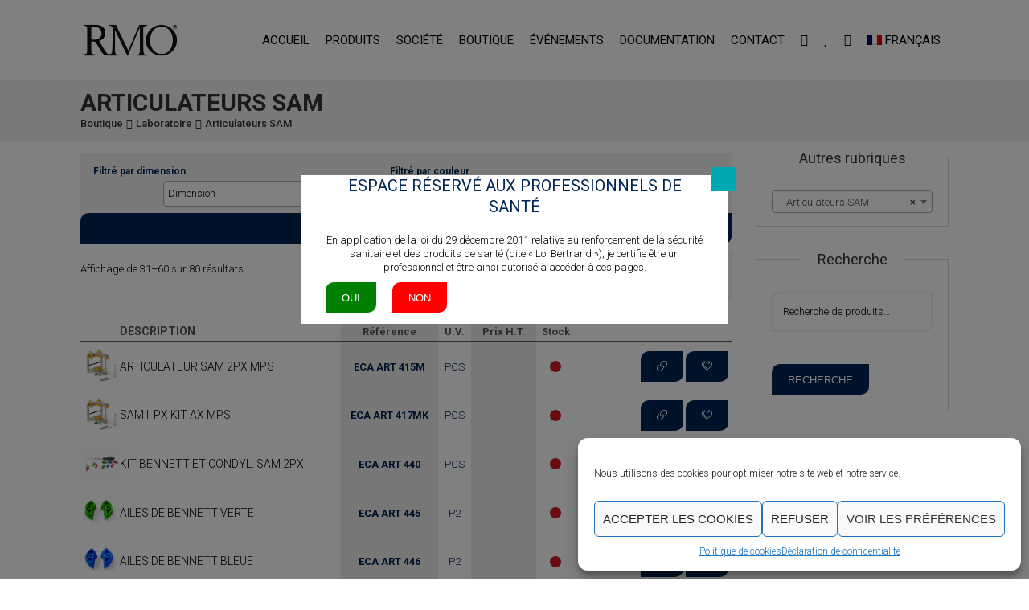

--- FILE ---
content_type: text/html; charset=UTF-8
request_url: https://rmoeurope.francecentral.cloudapp.azure.com/categorie-produit/laboratoire/articulateurs-sam/page/2/?add_to_wishlist=332746
body_size: 39466
content:
<!DOCTYPE html>
<html lang="fr-FR">
<head>
	<meta charset="UTF-8">
    <meta name='viewport' content='width=device-width, initial-scale=1'>	<meta http-equiv="X-UA-Compatible" content="IE=edge">
					<script>document.documentElement.className = document.documentElement.className + ' yes-js js_active js'</script>
				<title>Articulateurs SAM &#8211; Page 2 &#8211; RMO Europe</title>
<meta name='robots' content='max-image-preview:large, noindex, follow' />
<link rel='dns-prefetch' href='//www.rmoeurope.com' />
<link rel='dns-prefetch' href='//www.google.com' />
<link rel='dns-prefetch' href='//cdn.datatables.net' />
<link rel='dns-prefetch' href='//code.jquery.com' />
<link rel='dns-prefetch' href='//fonts.googleapis.com' />
<link rel="alternate" type="application/rss+xml" title="RMO Europe &raquo; Flux" href="https://www.rmoeurope.com/feed/" />
<link rel="alternate" type="application/rss+xml" title="RMO Europe &raquo; Flux des commentaires" href="https://www.rmoeurope.com/comments/feed/" />
<link rel="alternate" type="text/calendar" title="RMO Europe &raquo; Flux iCal" href="https://www.rmoeurope.com/evenements/?ical=1" />
<link rel="alternate" type="application/rss+xml" title="Flux pour RMO Europe &raquo; Articulateurs SAM Catégorie" href="https://www.rmoeurope.com/categorie-produit/laboratoire/articulateurs-sam/feed/" />
<link rel='stylesheet' id='cf7ic_style-css' href='https://www.rmoeurope.com/wp-content/plugins/contact-form-7-image-captcha/css/cf7ic-style.css?ver=3.3.7' type='text/css' media='all' />
<link rel='stylesheet' id='wp-block-library-css' href='https://www.rmoeurope.com/wp-includes/css/dist/block-library/style.min.css?ver=6.5.4' type='text/css' media='all' />
<style id='wp-block-library-theme-inline-css' type='text/css'>
.wp-block-audio figcaption{color:#555;font-size:13px;text-align:center}.is-dark-theme .wp-block-audio figcaption{color:#ffffffa6}.wp-block-audio{margin:0 0 1em}.wp-block-code{border:1px solid #ccc;border-radius:4px;font-family:Menlo,Consolas,monaco,monospace;padding:.8em 1em}.wp-block-embed figcaption{color:#555;font-size:13px;text-align:center}.is-dark-theme .wp-block-embed figcaption{color:#ffffffa6}.wp-block-embed{margin:0 0 1em}.blocks-gallery-caption{color:#555;font-size:13px;text-align:center}.is-dark-theme .blocks-gallery-caption{color:#ffffffa6}.wp-block-image figcaption{color:#555;font-size:13px;text-align:center}.is-dark-theme .wp-block-image figcaption{color:#ffffffa6}.wp-block-image{margin:0 0 1em}.wp-block-pullquote{border-bottom:4px solid;border-top:4px solid;color:currentColor;margin-bottom:1.75em}.wp-block-pullquote cite,.wp-block-pullquote footer,.wp-block-pullquote__citation{color:currentColor;font-size:.8125em;font-style:normal;text-transform:uppercase}.wp-block-quote{border-left:.25em solid;margin:0 0 1.75em;padding-left:1em}.wp-block-quote cite,.wp-block-quote footer{color:currentColor;font-size:.8125em;font-style:normal;position:relative}.wp-block-quote.has-text-align-right{border-left:none;border-right:.25em solid;padding-left:0;padding-right:1em}.wp-block-quote.has-text-align-center{border:none;padding-left:0}.wp-block-quote.is-large,.wp-block-quote.is-style-large,.wp-block-quote.is-style-plain{border:none}.wp-block-search .wp-block-search__label{font-weight:700}.wp-block-search__button{border:1px solid #ccc;padding:.375em .625em}:where(.wp-block-group.has-background){padding:1.25em 2.375em}.wp-block-separator.has-css-opacity{opacity:.4}.wp-block-separator{border:none;border-bottom:2px solid;margin-left:auto;margin-right:auto}.wp-block-separator.has-alpha-channel-opacity{opacity:1}.wp-block-separator:not(.is-style-wide):not(.is-style-dots){width:100px}.wp-block-separator.has-background:not(.is-style-dots){border-bottom:none;height:1px}.wp-block-separator.has-background:not(.is-style-wide):not(.is-style-dots){height:2px}.wp-block-table{margin:0 0 1em}.wp-block-table td,.wp-block-table th{word-break:normal}.wp-block-table figcaption{color:#555;font-size:13px;text-align:center}.is-dark-theme .wp-block-table figcaption{color:#ffffffa6}.wp-block-video figcaption{color:#555;font-size:13px;text-align:center}.is-dark-theme .wp-block-video figcaption{color:#ffffffa6}.wp-block-video{margin:0 0 1em}.wp-block-template-part.has-background{margin-bottom:0;margin-top:0;padding:1.25em 2.375em}
</style>
<link rel='stylesheet' id='ion.range-slider-css' href='https://www.rmoeurope.com/wp-content/plugins/yith-woocommerce-ajax-product-filter-premium/assets/css/ion.range-slider.css?ver=2.3.1' type='text/css' media='all' />
<link rel='stylesheet' id='yith-wcan-shortcodes-css' href='https://www.rmoeurope.com/wp-content/plugins/yith-woocommerce-ajax-product-filter-premium/assets/css/shortcodes.css?ver=4.0.4' type='text/css' media='all' />
<style id='yith-wcan-shortcodes-inline-css' type='text/css'>
:root{
	--yith-wcan-filters_colors_titles: #434343;
	--yith-wcan-filters_colors_background: #FFFFFF;
	--yith-wcan-filters_colors_accent: #A7144C;
	--yith-wcan-filters_colors_accent_r: 167;
	--yith-wcan-filters_colors_accent_g: 20;
	--yith-wcan-filters_colors_accent_b: 76;
	--yith-wcan-color_swatches_border_radius: 100%;
	--yith-wcan-color_swatches_size: 30px;
	--yith-wcan-labels_style_background: #FFFFFF;
	--yith-wcan-labels_style_background_hover: #A7144C;
	--yith-wcan-labels_style_background_active: #A7144C;
	--yith-wcan-labels_style_text: #434343;
	--yith-wcan-labels_style_text_hover: #FFFFFF;
	--yith-wcan-labels_style_text_active: #FFFFFF;
	--yith-wcan-anchors_style_text: #434343;
	--yith-wcan-anchors_style_text_hover: #A7144C;
	--yith-wcan-anchors_style_text_active: #A7144C;
}
</style>
<link rel='stylesheet' id='jquery-selectBox-css' href='https://www.rmoeurope.com/wp-content/plugins/yith-woocommerce-wishlist/assets/css/jquery.selectBox.css?ver=1.2.0' type='text/css' media='all' />
<link rel='stylesheet' id='yith-wcwl-font-awesome-css' href='https://www.rmoeurope.com/wp-content/plugins/yith-woocommerce-wishlist/assets/css/font-awesome.css?ver=4.7.0' type='text/css' media='all' />
<link rel='stylesheet' id='yith-wcwl-main-css' href='https://www.rmoeurope.com/wp-content/plugins/yith-woocommerce-wishlist/assets/css/style.css?ver=3.0.22' type='text/css' media='all' />
<style id='yith-wcwl-main-inline-css' type='text/css'>
.yith-wcwl-share li a{color: #FFFFFF;}.yith-wcwl-share li a:hover{color: #FFFFFF;}.yith-wcwl-share a.email{background: #FBB102; background-color: #FBB102;}.yith-wcwl-share a.email:hover{background: #595A5A; background-color: #595A5A;}
</style>
<style id='classic-theme-styles-inline-css' type='text/css'>
/*! This file is auto-generated */
.wp-block-button__link{color:#fff;background-color:#32373c;border-radius:9999px;box-shadow:none;text-decoration:none;padding:calc(.667em + 2px) calc(1.333em + 2px);font-size:1.125em}.wp-block-file__button{background:#32373c;color:#fff;text-decoration:none}
</style>
<style id='global-styles-inline-css' type='text/css'>
body{--wp--preset--color--black: #000000;--wp--preset--color--cyan-bluish-gray: #abb8c3;--wp--preset--color--white: #ffffff;--wp--preset--color--pale-pink: #f78da7;--wp--preset--color--vivid-red: #cf2e2e;--wp--preset--color--luminous-vivid-orange: #ff6900;--wp--preset--color--luminous-vivid-amber: #fcb900;--wp--preset--color--light-green-cyan: #7bdcb5;--wp--preset--color--vivid-green-cyan: #00d084;--wp--preset--color--pale-cyan-blue: #8ed1fc;--wp--preset--color--vivid-cyan-blue: #0693e3;--wp--preset--color--vivid-purple: #9b51e0;--wp--preset--gradient--vivid-cyan-blue-to-vivid-purple: linear-gradient(135deg,rgba(6,147,227,1) 0%,rgb(155,81,224) 100%);--wp--preset--gradient--light-green-cyan-to-vivid-green-cyan: linear-gradient(135deg,rgb(122,220,180) 0%,rgb(0,208,130) 100%);--wp--preset--gradient--luminous-vivid-amber-to-luminous-vivid-orange: linear-gradient(135deg,rgba(252,185,0,1) 0%,rgba(255,105,0,1) 100%);--wp--preset--gradient--luminous-vivid-orange-to-vivid-red: linear-gradient(135deg,rgba(255,105,0,1) 0%,rgb(207,46,46) 100%);--wp--preset--gradient--very-light-gray-to-cyan-bluish-gray: linear-gradient(135deg,rgb(238,238,238) 0%,rgb(169,184,195) 100%);--wp--preset--gradient--cool-to-warm-spectrum: linear-gradient(135deg,rgb(74,234,220) 0%,rgb(151,120,209) 20%,rgb(207,42,186) 40%,rgb(238,44,130) 60%,rgb(251,105,98) 80%,rgb(254,248,76) 100%);--wp--preset--gradient--blush-light-purple: linear-gradient(135deg,rgb(255,206,236) 0%,rgb(152,150,240) 100%);--wp--preset--gradient--blush-bordeaux: linear-gradient(135deg,rgb(254,205,165) 0%,rgb(254,45,45) 50%,rgb(107,0,62) 100%);--wp--preset--gradient--luminous-dusk: linear-gradient(135deg,rgb(255,203,112) 0%,rgb(199,81,192) 50%,rgb(65,88,208) 100%);--wp--preset--gradient--pale-ocean: linear-gradient(135deg,rgb(255,245,203) 0%,rgb(182,227,212) 50%,rgb(51,167,181) 100%);--wp--preset--gradient--electric-grass: linear-gradient(135deg,rgb(202,248,128) 0%,rgb(113,206,126) 100%);--wp--preset--gradient--midnight: linear-gradient(135deg,rgb(2,3,129) 0%,rgb(40,116,252) 100%);--wp--preset--font-size--small: 13px;--wp--preset--font-size--medium: 20px;--wp--preset--font-size--large: 36px;--wp--preset--font-size--x-large: 42px;--wp--preset--spacing--20: 0.44rem;--wp--preset--spacing--30: 0.67rem;--wp--preset--spacing--40: 1rem;--wp--preset--spacing--50: 1.5rem;--wp--preset--spacing--60: 2.25rem;--wp--preset--spacing--70: 3.38rem;--wp--preset--spacing--80: 5.06rem;--wp--preset--shadow--natural: 6px 6px 9px rgba(0, 0, 0, 0.2);--wp--preset--shadow--deep: 12px 12px 50px rgba(0, 0, 0, 0.4);--wp--preset--shadow--sharp: 6px 6px 0px rgba(0, 0, 0, 0.2);--wp--preset--shadow--outlined: 6px 6px 0px -3px rgba(255, 255, 255, 1), 6px 6px rgba(0, 0, 0, 1);--wp--preset--shadow--crisp: 6px 6px 0px rgba(0, 0, 0, 1);}:where(.is-layout-flex){gap: 0.5em;}:where(.is-layout-grid){gap: 0.5em;}body .is-layout-flex{display: flex;}body .is-layout-flex{flex-wrap: wrap;align-items: center;}body .is-layout-flex > *{margin: 0;}body .is-layout-grid{display: grid;}body .is-layout-grid > *{margin: 0;}:where(.wp-block-columns.is-layout-flex){gap: 2em;}:where(.wp-block-columns.is-layout-grid){gap: 2em;}:where(.wp-block-post-template.is-layout-flex){gap: 1.25em;}:where(.wp-block-post-template.is-layout-grid){gap: 1.25em;}.has-black-color{color: var(--wp--preset--color--black) !important;}.has-cyan-bluish-gray-color{color: var(--wp--preset--color--cyan-bluish-gray) !important;}.has-white-color{color: var(--wp--preset--color--white) !important;}.has-pale-pink-color{color: var(--wp--preset--color--pale-pink) !important;}.has-vivid-red-color{color: var(--wp--preset--color--vivid-red) !important;}.has-luminous-vivid-orange-color{color: var(--wp--preset--color--luminous-vivid-orange) !important;}.has-luminous-vivid-amber-color{color: var(--wp--preset--color--luminous-vivid-amber) !important;}.has-light-green-cyan-color{color: var(--wp--preset--color--light-green-cyan) !important;}.has-vivid-green-cyan-color{color: var(--wp--preset--color--vivid-green-cyan) !important;}.has-pale-cyan-blue-color{color: var(--wp--preset--color--pale-cyan-blue) !important;}.has-vivid-cyan-blue-color{color: var(--wp--preset--color--vivid-cyan-blue) !important;}.has-vivid-purple-color{color: var(--wp--preset--color--vivid-purple) !important;}.has-black-background-color{background-color: var(--wp--preset--color--black) !important;}.has-cyan-bluish-gray-background-color{background-color: var(--wp--preset--color--cyan-bluish-gray) !important;}.has-white-background-color{background-color: var(--wp--preset--color--white) !important;}.has-pale-pink-background-color{background-color: var(--wp--preset--color--pale-pink) !important;}.has-vivid-red-background-color{background-color: var(--wp--preset--color--vivid-red) !important;}.has-luminous-vivid-orange-background-color{background-color: var(--wp--preset--color--luminous-vivid-orange) !important;}.has-luminous-vivid-amber-background-color{background-color: var(--wp--preset--color--luminous-vivid-amber) !important;}.has-light-green-cyan-background-color{background-color: var(--wp--preset--color--light-green-cyan) !important;}.has-vivid-green-cyan-background-color{background-color: var(--wp--preset--color--vivid-green-cyan) !important;}.has-pale-cyan-blue-background-color{background-color: var(--wp--preset--color--pale-cyan-blue) !important;}.has-vivid-cyan-blue-background-color{background-color: var(--wp--preset--color--vivid-cyan-blue) !important;}.has-vivid-purple-background-color{background-color: var(--wp--preset--color--vivid-purple) !important;}.has-black-border-color{border-color: var(--wp--preset--color--black) !important;}.has-cyan-bluish-gray-border-color{border-color: var(--wp--preset--color--cyan-bluish-gray) !important;}.has-white-border-color{border-color: var(--wp--preset--color--white) !important;}.has-pale-pink-border-color{border-color: var(--wp--preset--color--pale-pink) !important;}.has-vivid-red-border-color{border-color: var(--wp--preset--color--vivid-red) !important;}.has-luminous-vivid-orange-border-color{border-color: var(--wp--preset--color--luminous-vivid-orange) !important;}.has-luminous-vivid-amber-border-color{border-color: var(--wp--preset--color--luminous-vivid-amber) !important;}.has-light-green-cyan-border-color{border-color: var(--wp--preset--color--light-green-cyan) !important;}.has-vivid-green-cyan-border-color{border-color: var(--wp--preset--color--vivid-green-cyan) !important;}.has-pale-cyan-blue-border-color{border-color: var(--wp--preset--color--pale-cyan-blue) !important;}.has-vivid-cyan-blue-border-color{border-color: var(--wp--preset--color--vivid-cyan-blue) !important;}.has-vivid-purple-border-color{border-color: var(--wp--preset--color--vivid-purple) !important;}.has-vivid-cyan-blue-to-vivid-purple-gradient-background{background: var(--wp--preset--gradient--vivid-cyan-blue-to-vivid-purple) !important;}.has-light-green-cyan-to-vivid-green-cyan-gradient-background{background: var(--wp--preset--gradient--light-green-cyan-to-vivid-green-cyan) !important;}.has-luminous-vivid-amber-to-luminous-vivid-orange-gradient-background{background: var(--wp--preset--gradient--luminous-vivid-amber-to-luminous-vivid-orange) !important;}.has-luminous-vivid-orange-to-vivid-red-gradient-background{background: var(--wp--preset--gradient--luminous-vivid-orange-to-vivid-red) !important;}.has-very-light-gray-to-cyan-bluish-gray-gradient-background{background: var(--wp--preset--gradient--very-light-gray-to-cyan-bluish-gray) !important;}.has-cool-to-warm-spectrum-gradient-background{background: var(--wp--preset--gradient--cool-to-warm-spectrum) !important;}.has-blush-light-purple-gradient-background{background: var(--wp--preset--gradient--blush-light-purple) !important;}.has-blush-bordeaux-gradient-background{background: var(--wp--preset--gradient--blush-bordeaux) !important;}.has-luminous-dusk-gradient-background{background: var(--wp--preset--gradient--luminous-dusk) !important;}.has-pale-ocean-gradient-background{background: var(--wp--preset--gradient--pale-ocean) !important;}.has-electric-grass-gradient-background{background: var(--wp--preset--gradient--electric-grass) !important;}.has-midnight-gradient-background{background: var(--wp--preset--gradient--midnight) !important;}.has-small-font-size{font-size: var(--wp--preset--font-size--small) !important;}.has-medium-font-size{font-size: var(--wp--preset--font-size--medium) !important;}.has-large-font-size{font-size: var(--wp--preset--font-size--large) !important;}.has-x-large-font-size{font-size: var(--wp--preset--font-size--x-large) !important;}
.wp-block-navigation a:where(:not(.wp-element-button)){color: inherit;}
:where(.wp-block-post-template.is-layout-flex){gap: 1.25em;}:where(.wp-block-post-template.is-layout-grid){gap: 1.25em;}
:where(.wp-block-columns.is-layout-flex){gap: 2em;}:where(.wp-block-columns.is-layout-grid){gap: 2em;}
.wp-block-pullquote{font-size: 1.5em;line-height: 1.6;}
</style>
<link rel='stylesheet' id='wpml-blocks-css' href='https://www.rmoeurope.com/wp-content/plugins/sitepress-multilingual-cms/dist/css/blocks/styles.css?ver=4.6.10' type='text/css' media='all' />
<link rel='stylesheet' id='contact-form-7-css' href='https://www.rmoeurope.com/wp-content/plugins/contact-form-7/includes/css/styles.css?ver=5.4.1' type='text/css' media='all' />
<link rel='stylesheet' id='dt-animation-css-css' href='https://www.rmoeurope.com/wp-content/plugins/designthemes-core-features/shortcodes/css/animations.css?ver=6.5.4' type='text/css' media='all' />
<link rel='stylesheet' id='dt-sc-css-css' href='https://www.rmoeurope.com/wp-content/plugins/designthemes-core-features/shortcodes/css/shortcodes.css?ver=6.5.4' type='text/css' media='all' />
<link rel='stylesheet' id='dt-doctor-addon-css' href='https://www.rmoeurope.com/wp-content/plugins/designthemes-doctor-addon/css/doctors.css?ver=6.5.4' type='text/css' media='all' />
<link rel='stylesheet' id='resmap-css' href='https://www.rmoeurope.com/wp-content/plugins/responsive-maps-plugin/includes/css/resmap.min.css?ver=4.6' type='text/css' media='all' />
<link rel='stylesheet' id='rs-plugin-settings-css' href='https://www.rmoeurope.com/wp-content/plugins/revslider/public/assets/css/settings.css?ver=5.4.8.3' type='text/css' media='all' />
<style id='rs-plugin-settings-inline-css' type='text/css'>
#rs-demo-id {}
</style>
<style id='woocommerce-inline-inline-css' type='text/css'>
.woocommerce form .form-row .required { visibility: visible; }
</style>
<link rel='stylesheet' id='wpml-legacy-dropdown-0-css' href='https://www.rmoeurope.com/wp-content/plugins/sitepress-multilingual-cms/templates/language-switchers/legacy-dropdown/style.min.css?ver=1' type='text/css' media='all' />
<style id='wpml-legacy-dropdown-0-inline-css' type='text/css'>
.wpml-ls-statics-shortcode_actions, .wpml-ls-statics-shortcode_actions .wpml-ls-sub-menu, .wpml-ls-statics-shortcode_actions a {border-color:#cdcdcd;}.wpml-ls-statics-shortcode_actions a, .wpml-ls-statics-shortcode_actions .wpml-ls-sub-menu a, .wpml-ls-statics-shortcode_actions .wpml-ls-sub-menu a:link, .wpml-ls-statics-shortcode_actions li:not(.wpml-ls-current-language) .wpml-ls-link, .wpml-ls-statics-shortcode_actions li:not(.wpml-ls-current-language) .wpml-ls-link:link {color:#444444;background-color:#ffffff;}.wpml-ls-statics-shortcode_actions a, .wpml-ls-statics-shortcode_actions .wpml-ls-sub-menu a:hover,.wpml-ls-statics-shortcode_actions .wpml-ls-sub-menu a:focus, .wpml-ls-statics-shortcode_actions .wpml-ls-sub-menu a:link:hover, .wpml-ls-statics-shortcode_actions .wpml-ls-sub-menu a:link:focus {color:#000000;background-color:#eeeeee;}.wpml-ls-statics-shortcode_actions .wpml-ls-current-language > a {color:#444444;background-color:#ffffff;}.wpml-ls-statics-shortcode_actions .wpml-ls-current-language:hover>a, .wpml-ls-statics-shortcode_actions .wpml-ls-current-language>a:focus {color:#000000;background-color:#eeeeee;}
</style>
<link rel='stylesheet' id='wpml-menu-item-0-css' href='https://www.rmoeurope.com/wp-content/plugins/sitepress-multilingual-cms/templates/language-switchers/menu-item/style.min.css?ver=1' type='text/css' media='all' />
<link rel='stylesheet' id='cmplz-general-css' href='https://www.rmoeurope.com/wp-content/plugins/complianz-gdpr/assets/css/cookieblocker.min.css?ver=1731924481' type='text/css' media='all' />
<link rel='stylesheet' id='ypop_frontend-css' href='https://www.rmoeurope.com/wp-content/plugins/yith-woocommerce-popup-premium/assets/css/frontend.css?ver=1.5.5' type='text/css' media='all' />
<link rel='stylesheet' id='woocommerce_prettyPhoto_css-css' href='//www.rmoeurope.com/wp-content/plugins/woocommerce/assets/css/prettyPhoto.css?ver=3.1.6' type='text/css' media='all' />
<link rel='stylesheet' id='jquery-ui-datepicker-css' href='https://code.jquery.com/ui/1.11.0/themes/smoothness/jquery-ui.css?ver=6.5.4' type='text/css' media='all' />
<!--[if lt IE 9]>
<link rel='stylesheet' id='vc_lte_ie9-css' href='https://www.rmoeurope.com/wp-content/plugins/js_composer/assets/css/vc_lte_ie9.min.css?ver=6.0.3' type='text/css' media='screen' />
<![endif]-->
<link rel='stylesheet' id='ypop_theme1-css' href='https://www.rmoeurope.com/wp-content/plugins/yith-woocommerce-popup-premium/templates/themes/theme1/css/style.css?ver=1.5.5' type='text/css' media='all' />
<link rel='stylesheet' id='bsf-Defaults-css' href='https://www.rmoeurope.com/wp-content/uploads/smile_fonts/Defaults/Defaults.css?ver=6.5.4' type='text/css' media='all' />
<link rel='stylesheet' id='reset-css' href='https://www.rmoeurope.com/wp-content/themes/dental/css/reset.css?ver=1.0' type='text/css' media='all' />
<link rel='stylesheet' id='dental-parent-css' href='https://www.rmoeurope.com/wp-content/themes/dental/style.css?ver=6.5.4' type='text/css' media='all' />
<link rel='stylesheet' id='dental-css' href='https://www.rmoeurope.com/wp-content/themes/dental-child/style.css?ver=1.0' type='text/css' media='all' />
<link rel='stylesheet' id='prettyphoto-css' href='https://www.rmoeurope.com/wp-content/plugins/js_composer/assets/lib/prettyphoto/css/prettyPhoto.min.css?ver=6.0.3' type='text/css' media='all' />
<link rel='stylesheet' id='custom-font-awesome-css' href='https://www.rmoeurope.com/wp-content/themes/dental/css/font-awesome.min.css?ver=4.3.0' type='text/css' media='all' />
<link rel='stylesheet' id='pe-icon-7-stroke-css' href='https://www.rmoeurope.com/wp-content/themes/dental/css/pe-icon-7-stroke.css?ver=6.5.4' type='text/css' media='all' />
<link rel='stylesheet' id='stroke-gap-icons-style-css' href='https://www.rmoeurope.com/wp-content/themes/dental/css/stroke-gap-icons-style.css?ver=6.5.4' type='text/css' media='all' />
<link rel='stylesheet' id='icon-moon-ultimate-css' href='https://www.rmoeurope.com/wp-content/themes/dental/css/icon-moon-ultimate.css?ver=6.5.4' type='text/css' media='all' />
<link rel='stylesheet' id='icon-moon-solid-css' href='https://www.rmoeurope.com/wp-content/themes/dental/css/icon-moon.css?ver=6.5.4' type='text/css' media='all' />
<link rel='stylesheet' id='material-design-iconic-css' href='https://www.rmoeurope.com/wp-content/themes/dental/css/material-design-iconic-font.min.css?ver=6.5.4' type='text/css' media='all' />
<link rel='stylesheet' id='dental.woo-css' href='https://www.rmoeurope.com/wp-content/themes/dental/css/woocommerce.css?ver=1.0' type='text/css' media='all' />
<link rel='stylesheet' id='dental.customevent-css' href='https://www.rmoeurope.com/wp-content/themes/dental/tribe-events/custom.css?ver=1.0' type='text/css' media='all' />
<link rel='stylesheet' id='dental.responsive-css' href='https://www.rmoeurope.com/wp-content/themes/dental/css/responsive.css?ver=1.0' type='text/css' media='all' />
<link rel='stylesheet' id='dental-fonts-css' href='https://fonts.googleapis.com/css?family=Roboto%3A100%2C300%2C400%2C400italic%2C500%2C600%2C700%2C800&#038;subset&#038;ver=1.0' type='text/css' media='all' />
<link rel='stylesheet' id='dental.custom-css' href='https://www.rmoeurope.com/wp-content/themes/dental/css/custom.css?ver=1.0' type='text/css' media='all' />
<link rel='stylesheet' id='dental-popup-css-css' href='https://www.rmoeurope.com/wp-content/themes/dental/framework/js/magnific/magnific-popup.css?ver=1.0' type='text/css' media='all' />
<link rel='stylesheet' id='dental-gutenberg-css' href='https://www.rmoeurope.com/wp-content/themes/dental/css/gutenberg.css?ver=1.0' type='text/css' media='all' />
<style id='dental-combined-inline-css' type='text/css'>
a, h1 a:hover, h2 a:hover, h3 a:hover, h4 a:hover, h5 a:hover, h6 a:hover, .menu-icons-wrapper .search a:hover, .menu-icons-wrapper .cart a:hover, .portfolio .image-overlay .links a:hover, #footer a:hover, #footer .footer-copyright .menu-links li a:hover, #footer .footer-copyright .copyright-left a:hover, .top-bar a:hover, #footer .dt-sc-dark-bg .recent-posts-widget li .entry-meta a:hover, #footer .dt-sc-dark-bg .entry-title h4 a:hover, #footer .dt-sc-dark-bg a:hover, .dt-sc-sociable.diamond-square-border li:hover a, .available-domains li span,.blog-entry.entry-date-left .entry-date a:hover, .dt-sc-menu .image-overlay .price, .dt-sc-menu .image-overlay h6 a:hover, .dt-sc-menu .menu-categories a:hover, .dt-sc-title.with-sub-title h3, .blog-entry .entry-meta a:hover, .dt-sc-image-with-caption h3 a, .blog-entry.entry-date-author-left .entry-date-author .comments:hover, .blog-entry.entry-date-author-left .entry-date-author .comments:hover i, .dt-sc-model-sorting a:hover, .dt-sc-model-sorting a.active-sort, .left-header-footer .dt-sc-sociable.filled li a, .entry-meta-data p a:hover, .blog-entry.entry-date-author-left .entry-date-author .entry-author a:hover, .blog-entry.entry-date-author-left .entry-date-author .comments a:hover, .widget #wp-calendar td a:hover, .portfolio.type7 .image-overlay .links a, .dt-sc-dark-bg .widget #wp-calendar td a:hover, .project-details li a:hover, .portfolio-categories a:hover, .dt-portfolio-single-slider-wrapper #bx-pager a.active:hover:before, .dt-portfolio-single-slider-wrapper #bx-pager a, .breadcrumb a:hover, .secondary-sidebar .widget ul li > a:hover, .secondary-sidebar .type14 .widgettitle, .dt-sc-practices-list li:before, .secondary-sidebar .type15 .widget.widget_recent_reviews ul li .reviewer, .secondary-sidebar .type15 .widget.widget_top_rated_products ul li .amount.amount, .dt-sc-team.type2 .dt-sc-team-social.rounded-border li a:hover, .dt-sc-team.type2 .dt-sc-team-social.rounded-square li a:hover, .dt-sc-team.type2 .dt-sc-team-social.square-border li a:hover, .dt-sc-team.type2 .dt-sc-team-social.hexagon-border li a:hover, .dt-sc-team.type2 .dt-sc-team-social.diamond-square-border li a:hover, .dt-sc-team.hide-social-role-show-on-hover .dt-sc-team-social.rounded-square li a, .dt-sc-toggle-frame-set > .dt-sc-toggle-accordion.active > a, .dt-sc-toggle-group-set .dt-sc-toggle.active > a,#footer .widget .dt-sc-newsletter-section .dt-sc-subscribe-frm input[type="submit"], .dt-sc-testimonial.type7 .dt-sc-testimonial-quote blockquote q:before, .dt-sc-icon-box.type1 .icon-wrapper span, .dt-sc-icon-heading h1 strong, .dt-sc-icon-heading h2 strong, .dt-sc-icon-heading h3 strong, .dt-sc-icon-heading h4 strong, .dt-sc-icon-heading h5 strong, .dt-sc-icon-heading h6 strong, .dt-sc-team.style2:hover .dt-sc-team-details h4 span, .dt-sc-team.style2:hover .dt-sc-team-details .dt-sc-team-social li a, .dt-sc-team.style2 .dt-sc-team-details .view-details:hover, .blog-entry .entry-title h4 a:hover, .type2 h5.dt-sc-toggle a:before, .type2 h5.dt-sc-toggle-accordion a:before, ul.side-nav li a:before, ul.side-nav li.current_page_item a, .dt-sc-skin-color.dt-sc-dark-bg .dt-sc-button.bordered.with-icon.type2:hover, .blog-entry.blog-medium-style.dt-blog-medium-highlight.dt-sc-skin-highlight .dt-sc-button:hover, .dt-sc-newsletter-section.type6 .dt-sc-subscribe-frm input[type="submit"], .dt-sc-newsletter-section.type6 > h2 strong, #footer h3.widgettitle span.last-word, .dt-sc-tabs-horizontal-frame-container.type3 ul.dt-sc-tabs-horizontal-frame > li > a.current, .portfolio.type4 .image-overlay .links a, .portfolio.type8 .image-overlay .links a, .portfolio.type2 .image-overlay .links a, .page-template-tpl-reservation-type2 .dt-sc-goback-box .appointment-goback, .dt-sc-button.white.rounded-border:hover, .dt-sc-button.white.bordered:hover, .dt-sc-button.white.fully-rounded-border:hover, .dt-sc-procedure-list .details h3 a:hover, .type19 h3.widgettitle span.last-word, .dt-sc-colored-big-buttons:hover span, .dt-sc-doctors.style1 .dt-sc-doctors-details h5 a:hover, .woo-type21.woocommerce.single-product div.product .product-thumb-wrapper .add_to_wishlist:hover { color:#002554; }#main-menu ul.menu li a:hover, #main-menu > ul.menu > li.current_page_item > a, #main-menu > ul.menu > li.current_page_ancestor > a, #main-menu > ul.menu > li.current-menu-item > a, #main-menu ul.menu > li.current-menu-ancestor > a, #main-menu ul.menu li.menu-item-simple-parent ul > li.current_page_item > a, #main-menu ul.menu li.menu-item-simple-parent ul > li.current_page_ancestor > a, #main-menu ul.menu li.menu-item-simple-parent ul > li.current-menu-item > a, #main-menu ul.menu li.menu-item-simple-parent ul > li.current-menu-ancestor > a, .left-header .menu-active-highlight-grey #main-menu > ul.menu > li.current_page_item > a, .left-header .menu-active-highlight-grey #main-menu > ul.menu > li.current_page_ancestor > a, .left-header .menu-active-highlight-grey #main-menu > ul.menu > li.current-menu-item > a, .left-header .menu-active-highlight-grey #main-menu > ul.menu > li.current-menu-ancestor > a { color:#002554; }#main-menu ul.menu li.menu-item-simple-parent ul li a:hover, #main-menu ul.menu li.menu-item-megamenu-parent:hover > a, #main-menu ul.menu > li.menu-item-simple-parent:hover > a, #main-menu ul.menu li.menu-item-simple-parent ul li:hover > a { color:#002554; }#main-menu .megamenu-child-container ul.sub-menu > li > ul li a:hover { color:#002554; }#main-menu .megamenu-child-container ul.sub-menu > li.current_page_item > a, #main-menu .megamenu-child-container ul.sub-menu > li.current_page_ancestor > a, #main-menu .megamenu-child-container ul.sub-menu > li.current-menu-item > a, #main-menu .megamenu-child-container ul.sub-menu > li.current-menu-ancestor > a, #main-menu .megamenu-child-container ul.sub-menu > li.current_page_item > span, #main-menu .megamenu-child-container ul.sub-menu > li.current_page_ancestor > span, #main-menu .megamenu-child-container ul.sub-menu > li.current-menu-item > span, #main-menu .megamenu-child-container ul.sub-menu > li.current-menu-ancestor > span { color:#002554; }.menu-active-highlight-grey #main-menu > ul.menu > li.current_page_item > a:before, .menu-active-highlight-grey #main-menu > ul.menu > li.current_page_ancestor > a:before, .menu-active-highlight-grey #main-menu > ul.menu > li.current-menu-item > a:before, .menu-active-highlight-grey #main-menu > ul.menu > li.current-menu-ancestor > a:before { background:#002554; }.menu-active-with-double-border #main-menu > ul.menu > li.current_page_item > a, .menu-active-with-double-border #main-menu > ul.menu > li.current_page_ancestor > a, .menu-active-with-double-border #main-menu > ul.menu > li.current-menu-item > a, .menu-active-with-double-border #main-menu > ul.menu > li.current-menu-ancestor > a { border-color:#002554; }#main-menu ul li.menu-item-simple-parent ul, #main-menu .megamenu-child-container { border-bottom-color:#002554; }.menu-active-highlight-grey #main-menu > ul.menu > li.current_page_item > a:before, .menu-active-highlight-grey #main-menu > ul.menu > li.current_page_ancestor > a:before, .menu-active-highlight-grey #main-menu > ul.menu > li.current-menu-item > a:before, .menu-active-highlight-grey #main-menu > ul.menu > li.current-menu-ancestor > a:before, .left-header .menu-active-highlight #main-menu > ul.menu > li.current_page_item > a, .left-header .menu-active-highlight #main-menu > ul.menu > li.current_page_ancestor > a, .left-header .menu-active-highlight #main-menu > ul.menu > li.current-menu-item > a, .left-header .menu-active-highlight #main-menu > ul.menu > li.current-menu-ancestor > a { background:#002554; }.menu-active-highlight #main-menu > ul.menu > li.current_page_item, .menu-active-highlight #main-menu > ul.menu > li.current_page_ancestor, .menu-active-highlight #main-menu > ul.menu > li.current-menu-item, .menu-active-highlight #main-menu > ul.menu > li.current-menu-ancestor, .menu-active-with-icon #main-menu > ul.menu > li.current_page_item > a:before, .menu-active-with-icon #main-menu > ul.menu > li.current_page_ancestor > a:before, .menu-active-with-icon #main-menu > ul.menu > li.current-menu-item > a:before, .menu-active-with-icon #main-menu > ul.menu > li.current-menu-ancestor > a:before, .menu-active-with-icon #main-menu > ul.menu > li.current_page_item > a:after, .menu-active-with-icon #main-menu > ul.menu > li.current_page_ancestor > a:after, .menu-active-with-icon #main-menu > ul.menu > li.current-menu-item > a:after, .menu-active-with-icon #main-menu > ul.menu > li.current-menu-ancestor > a:after, .menu-active-border-with-arrow#main-menu > ul.menu > li.current_page_item > a:after, .menu-active-border-with-arrow#main-menu > ul.menu > li.current_page_ancestor > a:after, .menu-active-border-with-arrow#main-menu > ul.menu > li.current-menu-item > a:after, .menu-active-border-with-arrow#main-menu > ul.menu > li.current-menu-ancestor > a:after, .menu-active-with-two-border #main-menu > ul.menu > li.current_page_item > a:before, .menu-active-with-two-border #main-menu > ul.menu > li.current_page_ancestor > a:before, .menu-active-with-two-border #main-menu > ul.menu > li.current-menu-item > a:before, .menu-active-with-two-border #main-menu > ul.menu > li.current-menu-ancestor > a:before, .menu-active-with-two-border #main-menu > ul.menu > li.current_page_item > a:after, .menu-active-with-two-border #main-menu > ul.menu > li.current_page_ancestor > a:after, .menu-active-with-two-border #main-menu > ul.menu > li.current-menu-item > a:after, .menu-active-with-two-border #main-menu > ul.menu > li.current-menu-ancestor > a:after,.menu-active-highlight-with-arrow #main-menu > ul.menu > li.current_page_item > a, .menu-active-highlight-with-arrow #main-menu > ul.menu > li.current_page_ancestor > a, .menu-active-highlight-with-arrow #main-menu > ul.menu > li.current-menu-item > a, .menu-active-highlight-with-arrow #main-menu > ul.menu > li.current-menu-ancestor > a { background:#002554; }.two-color-header .main-header-wrapper:before { background:#002554; }.menu-active-border-with-arrow#main-menu > ul.menu > li.current_page_item > a:before, .menu-active-border-with-arrow#main-menu > ul.menu > li.current_page_ancestor > a:before, .menu-active-border-with-arrow#main-menu > ul.menu > li.current-menu-item > a:before, .menu-active-border-with-arrow#main-menu > ul.menu > li.current-menu-ancestor > a:before { border-bottom-color:#002554; }.menu-active-highlight-with-arrow #main-menu > ul.menu > li.current_page_item > a:before, .menu-active-highlight-with-arrow #main-menu > ul.menu > li.current_page_ancestor > a:before, .menu-active-highlight-with-arrow #main-menu > ul.menu > li.current-menu-item > a:before, .menu-active-highlight-with-arrow #main-menu > ul.menu > li.current-menu-ancestor > a:before { border-top-color:#002554; }#main-menu .menu-item-widget-area-container .widget ul li > a:hover, #main-menu .megamenu-child-container.dt-sc-dark-bg > ul.sub-menu > li > a:hover, #main-menu .megamenu-child-container.dt-sc-dark-bg ul.sub-menu > li > ul li a:hover, #main-menu .megamenu-child-container.dt-sc-dark-bg ul.sub-menu > li > ul li a:hover .fa, #main-menu .dt-sc-dark-bg .menu-item-widget-area-container .widget ul li > a:hover, #main-menu .dt-sc-dark-bg .menu-item-widget-area-container .widget_recent_posts .entry-title h4 a:hover, #main-menu ul li.menu-item-simple-parent.dt-sc-dark-bg ul li a:hover, #main-menu .menu-item-widget-area-container .widget li:hover:before { color:#002554; }.dt-menu-toggle { background:#002554; }.dt-sc-portfolio-sorting a.active-sort, .dt-sc-portfolio-sorting a:hover, .dt-sc-sociable.rounded-border li a:hover, .dt-sc-dark-bg .dt-sc-sociable.rounded-border li a:hover, .dt-sc-dark-bg .dt-sc-sociable.square-border li a:hover, .dt-sc-sociable.diamond-square-border li:hover, .widget .dt-sc-newsletter-section.boxed, .widget .dt-sc-newsletter-section.boxed .dt-sc-subscribe-frm input[type="submit"], .tagcloud a:hover, .dt-sc-dark-bg .tagcloud a:hover, .blog-entry.entry-date-left .entry-date span, .dt-sc-menu-sorting a.active-sort, .dt-sc-menu .image-overlay .price, .hotel-search-container form input[type="submit"], .pagination ul li a:hover, .pagination ul li span, .portfolio.type7 .image-overlay .links a:before, .blog-entry.blog-medium-style:hover .entry-format a, ul.commentlist li .reply a:hover, .post-nav-container .post-next-link a:hover, .post-nav-container .post-prev-link a:hover, .dt-sc-team .dt-sc-team-social.diamond-square-border li:hover, .dt-sc-team-social.hexagon-border li:hover, .dt-sc-team-social.hexagon-border li:hover:before, .dt-sc-team-social.hexagon-border li:hover:after { border-color:#002554; }.dt-sc-portfolio-sorting a.active-sort, .dt-sc-portfolio-sorting a:hover, .dt-sc-portfolio-sorting a:hover:before, .dt-sc-portfolio-sorting a:hover:after, .dt-sc-portfolio-sorting a.active-sort:before, .dt-sc-portfolio-sorting a.active-sort:after, .entry-format a, .menu-icons-wrapper.rounded-icons .search a span:hover, .menu-icons-wrapper.rounded-icons .cart a span:hover, .live-chat a, input[type="submit"], button, input[type="reset"], .widget .dt-sc-newsletter-section.boxed .dt-sc-subscribe-frm input[type="submit"]:hover, .tagcloud a:hover, .dt-sc-dark-bg .tagcloud a:hover, .widgettitle:before, .domain-search-container .domain-search-form,.skin-highlight, .left-header-footer, .menu-icons-wrapper .cart sup, .page-link > span, .page-link a:hover, .post-edit-link:hover, .vc_inline-link:hover, .pagination ul li a:hover, .pagination ul li span, .widget.widget_categories ul li > a:hover span, .widget.widget_archive ul li > a:hover span, #footer .dt-sc-dark-bg .widget.widget_categories ul li > a:hover span, #footer .dt-sc-dark-bg .widget.widget_archive ul li > a:hover span, .portfolio.type2 .image-overlay-details, .portfolio.type2 .image-overlay .links a:hover, .dt-sc-portfolio-sorting.type2, .dt-sc-portfolio-sorting.type2:before,.portfolio.type7 .image-overlay-details .categories a:before, .portfolio.type7 .image-overlay .links a:hover:before, .blog-entry.blog-medium-style:hover .entry-format a,.blog-entry.blog-medium-style.dt-blog-medium-highlight.dt-sc-skin-highlight, .blog-entry.blog-medium-style.dt-blog-medium-highlight.dt-sc-skin-highlight .entry-format a, ul.commentlist li .reply a:hover, .post-nav-container .post-next-link a:hover, .post-nav-container .post-prev-link a:hover, .dt-sc-dark-bg .widget.widget_categories ul li > a:hover span, th, .dt-bmi-inner-content tbody th, .dt-bmi-inner-content tbody tr:nth-child(2n+1) th, .loader, .dt-sc-counter.type3:hover .icon-wrapper, .mz-title .mz-title-content h2, .mz-title-content h3.widgettitle, .mz-title .mz-title-content:before, .mz-blog .comments a, .mz-blog div.vc_gitem-post-category-name, .mz-blog .ico-format, .dt-sc-team-social.hexagon-border li:hover, .dt-sc-team .dt-sc-team-social.diamond-square-border li:hover, .dt-sc-team.hide-social-role-show-on-hover .dt-sc-team-social.rounded-square li:hover a { background:#002554; }.left-header #toggle-sidebar, .overlay-header #trigger-overlay, .overlay .overlay-close { background:#002554; }.overlay-header .dt-sc-dark-bg .overlay { background:rgba(0,37,84, 0.9); }.portfolio .image-overlay, .recent-portfolio-widget ul li a:before, .dt-sc-image-caption.type2:hover .dt-sc-image-content { background:rgba(0,37,84, 0.9); }.portfolio.type4 .image-overlay { background:rgba(0,37,84, 0.8); }.two-color-header.semi-transparent-header .main-header-wrapper:before, .two-color-header.transparent-header .is-sticky .main-header-wrapper:before { background:rgba(0,37,84, 0.7); }.available-domains li .tdl:before, .available-domains li:hover .dt-sc-button, .dt-sc-highlight.extend-bg-fullwidth-left:after, .dt-sc-highlight.extend-bg-fullwidth-right:after, .dt-sc-menu .menu-categories a:before, .hotel-search-container form input[type="submit"]:hover, .hotel-search-container .selection-box:after { background:#002554; }.dt-sc-up-arrow:before, .dt-sc-image-caption .dt-sc-image-wrapper .icon-wrapper:before, .dt-sc-triangle-wrapper.alter:hover .dt-sc-triangle-content:before { border-bottom-color:#002554; }.dt-sc-triangle-wrapper:hover .dt-sc-triangle-content:before { border-top-color:#002554; }.secondary-sidebar .type5 .widgettitle { border-color:rgba(0,37,84, 0.5); }.secondary-sidebar .type3 .widgettitle, .secondary-sidebar .type6 .widgettitle, .secondary-sidebar .type13 .widgettitle:before, .secondary-sidebar .type16 .widgettitle { border-color:#002554; }.secondary-sidebar .type12 .widgettitle { background:rgba(0,37,84, 0.2); }.dt-sc-icon-box.type1 .icon-wrapper .icon, .dt-sc-icon-box.type2 .icon-wrapper .icon, .skin-highlight .dt-sc-button.rounded-border:hover, .skin-highlight .dt-sc-button.bordered:hover, .dt-sc-icon-box.type4 .icon-wrapper span, .dt-sc-icon-box.type5:hover .icon-content h4 a, .dt-sc-testimonial-special-wrapper:after, .dt-sc-popular-procedures .details .duration, .dt-sc-popular-procedures .details .price, .dt-sc-testimonial.type4 .dt-sc-testimonial-author cite, ul.dt-sc-tabs-vertical-frame > li > a:hover, ul.dt-sc-tabs-vertical-frame > li.current a, .dt-sc-text-with-icon span, .dt-sc-testimonial.type5 .dt-sc-testimonial-author cite, ul.dt-sc-tabs-horizontal-frame > li > a.current, .dt-sc-title.script-with-sub-title h2, .dt-sc-image-caption.type3 .dt-sc-image-content h3, .dt-sc-menu-sorting a:hover, .dt-sc-menu-sorting a.active-sort, .dt-sc-team.rounded .dt-sc-team-details .dt-sc-team-social li a:hover, .dt-sc-dark-bg .blog-medium-style.white-highlight .dt-sc-button.fully-rounded-border, .dt-sc-contact-info.type3 span, .dt-sc-timeline .dt-sc-timeline-content h2 span, .dt-sc-title.with-two-color-stripe h2, .dt-sc-hr-timeline-section.type2 .dt-sc-hr-timeline-content:hover h3, .dt-sc-training-details h6, .dt-sc-icon-box.type5.no-icon-bg .icon-wrapper span, .dt-sc-icon-box.type5.no-icon-bg:hover .icon-wrapper span,.dt-sc-icon-box.type10:hover .icon-content h4, .dt-sc-counter.type6:hover h4, .dt-sc-button.with-shadow.white, .dt-sc-pr-tb-col.type2 .dt-sc-buy-now a, .dt-sc-event-image-caption .dt-sc-image-content h3, .dt-sc-events-list .dt-sc-event-title h5 a,.dt-sc-sociable.hexagon-border li:hover a, .dt-sc-icon-box.type10 .icon-wrapper span, .dt-sc-button.fully-rounded-border, .dt-sc-button.rounded-border, .dt-sc-button.bordered, ul.dt-sc-tabs-horizontal > li > a.current, ul.dt-sc-tabs-vertical > li > a.current, ul.dt-sc-tabs-horizontal > li > a:hover, ul.dt-sc-tabs-vertical > li > a:hover, ul.dt-sc-tabs-horizontal-frame > li > a:hover, .dt-sc-dark-bg.skin-color .dt-sc-button.fully-rounded-border:hover, .dt-sc-sociable.hexagon-with-border li:hover a, .type7 ul.dt-sc-tabs-horizontal-frame > li > a.current, .dt-sc-fitness-diet:hover .dt-sc-fitness-diet-details h5, table.fit-Diet-table th strong, blockquote.type4 > cite, .dt-sc-hotel-room-single-metadata ul li, .dt-sc-hotel-room .dt-sc-hotel-room-details ul li, .dt-sc-team.rounded.team_rounded_border:hover .dt-sc-team-details h4, .woocommerce-MyAccount-navigation ul > li.is-active > a { color:#002554; }.dt-sc-menu-sorting a { color:rgba(0,37,84, 0.6); }.dt-sc-small-separator, .dt-sc-button.filled, .dt-sc-button:hover, .dt-sc-highlight, .dt-sc-icon-box.type1 .icon-content h4:before, .dt-sc-counter.type1 .icon-wrapper:before, .dt-sc-testimonial-wrapper .dt-sc-testimonial-bullets a:hover, .dt-sc-testimonial-wrapper .dt-sc-testimonial-bullets a.active, .dt-sc-team-social.rounded-border li a:hover, .dt-sc-icon-box.type3 .icon-wrapper span, .dt-sc-team-social.rounded-square li a, .dt-sc-team.hide-social-show-on-hover:hover .dt-sc-team-details, .dt-sc-button.rounded-border:hover, .dt-sc-button.bordered:hover, .carousel-arrows a:hover, .dt-sc-diamond-separator, .dt-sc-icon-box.type5:hover .icon-wrapper:before, .dt-sc-pr-tb-col.minimal:hover .dt-sc-price, .dt-sc-pr-tb-col.minimal.selected .dt-sc-price, .dt-sc-pr-tb-col:hover .dt-sc-buy-now a, .dt-sc-pr-tb-col.selected .dt-sc-buy-now a, .dt-sc-pr-tb-col.minimal:hover .icon-wrapper:before, .dt-sc-pr-tb-col.minimal.selected .icon-wrapper:before, .dt-sc-pr-tb-col.type1:hover .dt-sc-tb-header, .dt-sc-pr-tb-col.type1.selected .dt-sc-tb-header, .dt-sc-icon-box.type7 .icon-wrapper span, .dt-sc-team-social.square-border li a:hover, .two-color-section:before, .dt-sc-counter.type2 .dt-sc-couter-icon-holder, .dt-sc-contact-info.type2:hover span, .dt-sc-colored-big-buttons:hover, .dt-sc-colored-big-buttons span, .dt-sc-team.rounded:hover .dt-sc-team-thumb:after, .dt-sc-button.fully-rounded-border:hover, .dt-sc-dark-bg .blog-medium-style.white-highlight .dt-sc-button.fully-rounded-border:hover, .dt-sc-contact-info.type3, .dt-sc-title.with-two-color-bg:after, .dt-sc-hr-timeline-section.type1:before, .dt-sc-hr-timeline-section.type1 .dt-sc-hr-timeline .dt-sc-hr-timeline-content:after, .dt-sc-hr-timeline-section.type1 .dt-sc-hr-timeline-wrapper:before, .dt-sc-hr-timeline-section.type1 .dt-sc-hr-timeline-wrapper:after, .dt-sc-hr-timeline-section.type2 .dt-sc-hr-timeline-content h3:before, .dt-sc-hr-timeline-section.type2 .dt-sc-hr-timeline:hover .dt-sc-hr-timeline-thumb:before, .dt-sc-training-details-overlay, .dt-sc-classes:hover .dt-sc-classes-details, .dt-sc-icon-box.type5.rounded:hover .icon-wrapper, .dt-sc-image-caption.type4:hover .dt-sc-button, .dt-sc-timeline-section.type2:before, .dt-sc-counter.type5:hover:after, .dt-sc-triangle-title:after, .diamond-narrow-square-border li:hover:before, .dt-sc-title.with-right-border-decor:after, .dt-sc-icon-box.type10:hover .icon-wrapper:before, .dt-sc-icon-box.type10 .icon-content h4:before, .dt-sc-title.with-right-border-decor:before, .dt-sc-team.hide-social-role-show-on-hover:hover .dt-sc-team-details, .dt-sc-team.hide-social-role-show-on-hover .dt-sc-team-social li:hover, .dt-sc-counter.type6 h4:before, .dt-sc-counter.type6:hover .dt-sc-couter-icon-holder:before, .dt-sc-contact-info.type4 span:after, .dt-sc-contact-info.type4:before, .dt-sc-pr-tb-col.type2 .dt-sc-tb-header .dt-sc-tb-title:before, .dt-sc-pr-tb-col.type2 .dt-sc-tb-content:before, .dt-sc-pr-tb-col.type2 .dt-sc-tb-content li .highlight, .dt-sc-pr-tb-col.type2:hover .dt-sc-price:before, .dt-sc-pr-tb-col.type2.selected .dt-sc-price:before, .dt-sc-event-image-caption:hover, .dt-sc-content-with-hexagon-shape, .dt-sc-sociable.hexagon-with-border li, .dt-sc-contact-info.type5 .dt-sc-contact-icon, .dt-sc-title.with-boxed, .dt-sc-readmore-plus-icon:hover:before, .dt-sc-readmore-plus-icon:hover:after, .dt-sc-icon-box.type11:before, .dt-sc-contact-details-on-map .map-switch-icon, .dt-sc-hexagons li .dt-sc-hexagon-overlay, .dt-sc-counter.type3.diamond-square .dt-sc-couter-icon-holder .icon-wrapper:before, .dt-sc-titled-box h6.dt-sc-titled-box-title, .dt-sc-pr-tb-col.type2:hover .dt-sc-buy-now a, .dt-sc-counter.type4:hover .dt-sc-couter-icon-holder, .dt-sc-images-wrapper .carousel-arrows a:hover, .type8 ul.dt-sc-tabs-horizontal-frame > li > a.current, .type8 ul.dt-sc-tabs-horizontal-frame > li > a:hover, .dt-sc-icon-box.type5.alter .icon-wrapper:before, .dt-sc-toggle-frame-set.type2 > h5.dt-sc-toggle-accordion.active:after,.woo-type21.woocommerce.single-product div.product .woocommerce-tabs ul.tabs li.active a::after { background:#002554; }.dt-sc-contact-info.type5:hover, .dt-sc-contact-info.type6, .dt-sc-video-wrapper .video-overlay-inner a, .nicescroll-rails.dt-sc-skin, .dt-sc-video-item:hover .dt-sc-vitem-detail, .dt-sc-video-item.active .dt-sc-vitem-detail, .type2 .dt-sc-video-item:hover, .type2 .dt-sc-video-item.active,.dt-sc-testimonial.type7 .dt-sc-testimonial-quote blockquote cite:before, .dt-sc-testimonial.type7 .dt-sc-testimonial-quote blockquote cite:after, .dt-sc-icon-box.type3:hover .icon-wrapper span, .dt-sc-icon-box.type3:hover .icon-wrapper span, .dt-sc-contact-info.type9:hover span, #footer .widget ul.footer-bullet-list li a:before, .dt-sc-available-times .time-slots li a:hover, ul.time-table > li:before, ul.time-table > li.selected, .contact-page-form .contact-layout .fullwidth-button:hover, .dt-sc-newsletter-section.type1 h2:before, .dt-sc-newsletter-section.type1 h2:after, .secondary-sidebar .type9 .widgettitle:before, .secondary-sidebar .type1 .widgettitle:before, .secondary-sidebar .type1 .widgettitle:after, .secondary-sidebar .type2 .widgettitle, .dt-carousel-pagination a:hover, .dt-carousel-pagination a.selected, .dt-carousel-navigation a:hover, .portfolio.type6 .image-overlay .links a, .dt-sc-portfolio-sorting.type6 a, .dt-sc-portfolio-sorting.type6 a.active-sort:before, .dt-sc-procedure-list:hover .details .view, .dt-sc-doctors.style1 .dt-sc-doctors-single-meta li ul.child-bullet-list li:before, ul.widget-child-bullet-list li ul li:before, .woocommerce.single-product div.product .product-thumb-wrapper .add_to_wishlist:hover:before { background-color:#002554; }.dt-sc-team.type2 .dt-sc-team-thumb .dt-sc-team-thumb-overlay, .dt-sc-hexagon-image span:before,.dt-sc-skin-color, .dt-sc-team.details-on-image .dt-sc-team-details { background:rgba(0,37,84, 0.9); }.dt-sc-testimonial-wrapper .dt-sc-testimonial-bullets a:hover, .dt-sc-testimonial-wrapper .dt-sc-testimonial-bullets a.active, .dt-sc-testimonial-wrapper .dt-sc-testimonial-bullets a.active:before, .dt-sc-testimonial-wrapper .dt-sc-testimonial-bullets a.active:hover:before, .dt-sc-team-social.rounded-border li a:hover, .carousel-arrows a:hover, .dt-sc-testimonial-images li.selected div, .dt-sc-team-social.square-border li a:hover, .dt-sc-image-caption.type2 .dt-sc-image-content, .dt-sc-text-with-icon.border-bottom, .dt-sc-text-with-icon.border-right, .dt-sc-testimonial.type5 .dt-sc-testimonial-quote, .dt-sc-contact-info.type2:hover, .dt-sc-newsletter-section.type2 .dt-sc-subscribe-frm input[type="text"], .dt-sc-colored-big-buttons, .dt-sc-button.fully-rounded-border, .dt-sc-button.fully-rounded-border:hover, .dt-sc-dark-bg .blog-medium-style.white-highlight .dt-sc-button.fully-rounded-border, .dt-sc-button.rounded-border.black:hover, .dt-sc-button.bordered.black:hover, .dt-sc-button.bordered:hover, .dt-sc-button.rounded-border:hover, .dt-sc-hr-timeline-section.type1 .dt-sc-hr-timeline .dt-sc-hr-timeline-content:before, .dt-sc-image-caption.type4, .dt-sc-image-caption.type4:hover .dt-sc-button, .dt-sc-timeline-section.type2 .dt-sc-timeline-image-wrapper, .dt-sc-timeline-section.type2 .dt-sc-timeline .dt-sc-timeline-content:after, .dt-sc-timeline-section.type2:after, .dt-sc-counter.type3.diamond-square, .dt-sc-icon-box.type5.no-icon .icon-content h4, .dt-sc-icon-box.type5.no-icon, .dt-sc-counter.type5:hover:before, .dt-sc-counter.type5:hover:after, .diamond-narrow-square-border li:before, .dt-sc-title.with-right-border-decor h2:before, .dt-sc-icon-box.type10 .icon-wrapper:before, .dt-sc-icon-box.type10, .dt-sc-counter.type6, .dt-sc-contact-info.type4, .last .dt-sc-contact-info.type4, .dt-sc-pr-tb-col.type2 .dt-sc-tb-header:before, .dt-sc-hexagons li:hover, .dt-sc-hexagons li:hover:before, .dt-sc-hexagons li:hover:after, .dt-sc-hexagons li, .dt-sc-hexagons li:before, .dt-sc-hexagons li .dt-sc-hexagon-overlay:before, .dt-sc-hexagons li:after, .dt-sc-hexagons li .dt-sc-hexagon-overlay:after, ul.dt-sc-tabs-horizontal > li > a.current, ul.dt-sc-tabs-vertical > li > a.current, .dt-sc-team.team_rounded_border.rounded:hover .dt-sc-team-thumb:before, .vc_custom_carousel .slick-slider .slick-dots, .vc_custom_carousel .slick-slider:before,.dt-sc-icon-box.type1:hover, .dt-sc-icon-box.type2:hover .icon-wrapper, .dt-sc-image-caption.type1:hover .dt-sc-image-content, #footer .widget .dt-sc-newsletter-section .dt-sc-subscribe-frm input[type="email"], .dt-sc-counter.type1:hover, .dt-sc-team.style2:hover, .entry-default.blog-entry:hover, .dt-sc-contact-info.type9:hover, .dt-sc-newsletter-section.type6 .dt-sc-subscribe-frm input[type="email"], .dental-appointment-form input[type="text"], .dental-appointment-form select, .contact-page-form input[type=text], .contact-page-form textarea, .contact-page-form .contact-layout .fullwidth-button:hover, .dt-sc-icon-box.type6:hover, .dt-carousel-navigation a:hover, .dt-sc-procedure-list:hover, .blog-entry .entry-details .dt-sc-button.small.with-icon.icon-right.type2.bordered span:after, .blog-medium-style.dt-blog-medium-highlight.dt-sc-skin-highlight.blog-entry .entry-details .dt-sc-button.small.with-icon.icon-right.type2.bordered:hover span:after, .dt-sc-schedule-progress.dt-sc-current-step, .secondary-sidebar .type7 .widgettitle { border-color:#002554; }.dt-sc-pr-tb-col.type2 .dt-sc-tb-content:after, .dt-sc-content-with-hexagon-shape:after, .type7 ul.dt-sc-tabs-horizontal-frame > li > a.current:before, .type7 ul.dt-sc-tabs-horizontal-frame > li > a.current:after,.secondary-sidebar .type2 .widgettitle:before { border-top-color:#002554; }.dt-sc-content-with-hexagon-shape:before { border-bottom-color:#002554; }.dt-sc-event-image-caption:hover .dt-sc-image-content:before,.secondary-sidebar .type4 .widgettitle { border-left-color:#002554; }.dt-sc-toggle-frame h5.dt-sc-toggle-accordion.active a, .dt-sc-toggle-frame h5.dt-sc-toggle.active a { color:#002554; }.dt-sc-toggle-frame h5.dt-sc-toggle-accordion.active a:before, h5.dt-sc-toggle-accordion.active a:before, .dt-sc-toggle-frame h5.dt-sc-toggle.active a:before, h5.dt-sc-toggle.active a:before, .type2 .dt-sc-toggle-frame h5.dt-sc-toggle-accordion.active, .type2 .dt-sc-toggle-frame h5.dt-sc-toggle.active { background:#002554; }.type2 .dt-sc-toggle-frame h5.dt-sc-toggle-accordion.active, .type2 .dt-sc-toggle-frame h5.dt-sc-toggle.active { border-color:#002554; } ul.side-nav li a:hover, .dt-sc-tabs-vertical-frame-container.type2 ul.dt-sc-tabs-vertical-frame > li > a.current:before, .dt-sc-image-caption.type8:hover .dt-sc-image-content h3 a:hover, .dt-sc-icon-box.type13 .icon-content h4, .dt-sc-testimonial.type8 .dt-sc-testimonial-quote blockquote q:before, .dt-sc-testimonial.type8 .dt-sc-testimonial-quote blockquote q:after, .dt-sc-hexagon-title h2 span, .dt-sc-toggle-panel h2 span, .dt-sc-testimonial.type7 .dt-sc-testimonial-quote blockquote cite, .dt-sc-timeline-section.type4 .dt-sc-timeline:hover .dt-sc-timeline-content h2, .dt-sc-icon-box.type14 .icon-content h4 { color:#002554; }.dt-sc-timeline-section.type3 .dt-sc-timeline .dt-sc-timeline-content h2:before, ul.side-nav li a:hover:before, ul.side-nav > li.current_page_item > a:before, ul.side-nav > li > ul > li.current_page_item > a:before, ul.side-nav > li > ul > li > ul > li.current_page_item > a:before, .dt-sc-contact-info.type7 span:after, .dt-sc-tabs-horizontal-frame-container.type4 ul.dt-sc-tabs-horizontal-frame > li > a.current > span:after, .dt-sc-icon-box.type3.dt-sc-diamond:hover .icon-wrapper:after, .dt-sc-icon-box.type5.rounded-skin .icon-wrapper, .dt-sc-image-caption.type8 .dt-sc-image-content:before, .dt-sc-tabs-horizontal-frame-container.type5 ul.dt-sc-tabs-horizontal-frame > li > a.current, .dt-sc-icon-box.type13:hover, .dt-sc-contact-info.type8:hover span, .dt-sc-toggle-icon, .dt-sc-timeline-section.type4 .dt-sc-timeline .dt-sc-timeline-content h2:before, .dt-sc-timeline-section.type4 .dt-sc-timeline:hover .dt-sc-timeline-thumb:before, .dt-sc-icon-box.type12, .dt-sc-tabs-horizontal-frame-container.type6 ul.dt-sc-tabs-horizontal-frame > li > a, .dt-sc-icon-box.type14:hover, .dt-sc-tabs-vertical-frame-container.type3 ul.dt-sc-tabs-vertical-frame > li > a:hover, .dt-sc-tabs-vertical-frame-container.type3 ul.dt-sc-tabs-vertical-frame > li > a.current, .dt-sc-tabs-vertical-frame-container.type4 ul.dt-sc-tabs-vertical-frame > li > a:before, .dt-sc-tabs-vertical-frame-container.type4 ul.dt-sc-tabs-vertical-frame > li > a:after { background:#002554; }.dt-sc-keynote-speakers .dt-sc-speakers-thumb .dt-sc-speakers-thumb-overlay { background:rgba(0,37,84, 0.9); }.dt-sc-timeline-section.type4 .dt-sc-timeline-thumb-overlay,.portfolio.type2 .image-overlay { background:rgba(0,37,84, 0.7); }.type3 .dt-sc-toggle-frame .dt-sc-toggle-content, .dt-sc-tabs-vertical-frame-container.type3 ul.dt-sc-tabs-vertical-frame > li > a.current:before { border-left-color:#002554; }.dt-sc-tabs-horizontal-frame-container.type3 ul.dt-sc-tabs-horizontal-frame > li > a.current, .dt-sc-tabs-horizontal-frame-container.type4 ul.dt-sc-tabs-horizontal-frame > li > a.current { border-bottom-color:#002554; }.dt-sc-icon-box.type3.dt-sc-diamond:hover .icon-wrapper:after, .dt-sc-single-hexagon, .dt-sc-single-hexagon:before, .dt-sc-single-hexagon .dt-sc-single-hexagon-overlay:before, .dt-sc-single-hexagon:after, .dt-sc-single-hexagon .dt-sc-single-hexagon-overlay:after, .dt-sc-counter.type6 .dt-sc-couter-icon-holder:before, .dt-sc-tabs-vertical-frame-container.type3 ul.dt-sc-tabs-vertical-frame > li > a:hover, .dt-sc-tabs-vertical-frame-container.type3 ul.dt-sc-tabs-vertical-frame > li > a.current, .page-link > span, .page-link a:hover, .dt-sc-counter.type3 .icon-wrapper:before, .dt-sc-attorney-sorting, .secondary-sidebar .type14 .widgettitle { border-color:#002554; }.skin-highlight .dt-sc-tabs-horizontal-frame-container.type6 ul.dt-sc-tabs-horizontal-frame > li > a:before { border-top-color:#002554; } .dt-sc-pr-tb-col.type2 .dt-sc-buy-now a{ box-shadow:3px 3px 0px 0px #002554; } .dt-sc-tabs-horizontal-frame-container.type3 ul.dt-sc-tabs-horizontal-frame > li > a.current{ border-top-color:#002554; }.dt-sc-button.with-icon.icon-right.type1:hover, .dt-sc-button.filled:hover, input[type="submit"]:hover, button:hover, input[type="reset"]:hover, .dt-sc-team-social.rounded-square li a:hover,.dt-sc-counter.type2:hover .dt-sc-couter-icon-holder, .dt-sc-newsletter-section.type2 .dt-sc-subscribe-frm input[type="submit"]:hover, .skin-highlight .dt-sc-testimonial.type6 .dt-sc-testimonial-author:before, .skin-highlight .dt-sc-testimonial.type6:after, .mz-blog .comments a:hover, .mz-blog div.vc_gitem-post-category-name:hover, .dt-sc-video-wrapper .video-overlay-inner a:hover,.portfolio.type4 .image-overlay .links a:hover, .portfolio.type8 .image-overlay .links a:hover, .dt-sc-portfolio-sorting.type6 a:hover, .dt-sc-portfolio-sorting.type6 a.active-sort { background:#00a0b4; }.dt-sc-image-caption.type2:hover .dt-sc-image-content, .dt-sc-newsletter-section.type2 .dt-sc-subscribe-frm input[type="email"], .dt-sc-sociable.hexagon-with-border li, .dt-sc-sociable.hexagon-with-border li:before, .dt-sc-sociable.hexagon-with-border li:after, .dt-sc-contact-info.type5 .dt-sc-contact-icon, .dt-sc-contact-info.type5 .dt-sc-contact-icon:before, .dt-sc-contact-info.type5 .dt-sc-contact-icon:after,.entry-default.blog-entry .entry-details .dt-sc-button.with-icon.icon-right.type2:hover span:after, .mz-title .mz-title-content:before, .mz-title .mz-title-content h3.widgettitle, .dt-sc-portfolio-sorting.type2 a.active-sort:before, .blog-entry .entry-details .dt-sc-button.small.with-icon.icon-right.type2.bordered:hover span:after, .dt-sc-button.type2.bordered:hover, .blog-medium-style.dt-blog-medium-highlight.dt-sc-skin-highlight.blog-entry .entry-details .dt-sc-button.small.with-icon.icon-right.type2.bordered:hover, .dt-sc-button.rounded-border:hover, .dt-sc-button.fully-rounded-border:hover, .dt-sc-skin-color .dt-sc-button.bordered.with-icon.type2:hover span:after { border-color:#00a0b4; } .dt-sc-contact-info.type4 span:after, .dt-sc-pr-tb-col.type2 .dt-sc-tb-header:before { box-shadow:5px 0px 0px 0px #00a0b4; }.dt-sc-counter.type6 .dt-sc-couter-icon-holder:before { box-shadow:5px 1px 0px 0px #00a0b4; }.dt-sc-button.with-shadow.white { box-shadow:3px 3px 0px 0px #00a0b4; } .dt-sc-contact-info.type9 span, .portfolio.type3 .image-overlay .links a:hover, .dt-sc-portfolio-sorting.type2 a:hover, .dt-sc-portfolio-sorting.type2 a.active-sort, .dt-sc-icon-box.type6 .icon-wrapper span{ color:#a8e0d8; }.dt-sc-triangle-title:before, .dt-sc-icon-box.type10 .icon-wrapper:after,.dt-sc-icon-box.type1 .icon-wrapper, .dt-sc-icon-box.type2:hover .icon-wrapper, .dt-sc-sec-color, .dt-sc-icon-box.type3 .icon-wrapper span, .entry-default .entry-thumb .date, .blog-medium-style .entry-thumb .date, .dt-sc-single-border-separator:after, #footer .dt-sc-sociable.rounded li a:hover, .selection-box:after, .dt-sc-available-times .time-slots li a, .dt-sc-sociable.rounded-border li a:hover, .dt-sc-pr-tb-col.type1:hover .dt-sc-tb-header, .dt-sc-pr-tb-col.type1.selected .dt-sc-tb-header, .dt-sc-pr-tb-col.type1:hover .dt-sc-buy-now a, .dt-sc-pr-tb-col.type1.selected .dt-sc-buy-now a, .dt-carousel-pagination a, .portfolio.type6 .image-overlay .links a:hover, .form-calender-icon:after, .dt-sc-procedure-list .details .view, .dt-sc-doctors.style1 .dt-sc-doctors-thumb-wrapper .dt-sc-button, .dt-sc-doctors.style1 .dt-sc-doctors-details ul.dt-sc-sociable li a:hover, .dt-sc-pr-tb-col.minimal:hover .dt-sc-price, .dt-sc-pr-tb-col.minimal.selected .dt-sc-price, .dt-sc-pr-tb-col.minimal:hover .icon-wrapper:before, .dt-sc-pr-tb-col.minimal.selected .icon-wrapper:before, .dt-sc-pr-tb-col.minimal:hover .dt-sc-price, .dt-sc-pr-tb-col.minimal.selected .dt-sc-price, .dt-sc-pr-tb-col:hover .dt-sc-buy-now a, .dt-sc-pr-tb-col.selected .dt-sc-buy-now a, .dt-sc-pr-tb-col.minimal:hover .icon-wrapper:before, .dt-sc-pr-tb-col.minimal.selected .icon-wrapper:before, .dt-sc-pr-tb-col.type1:hover .dt-sc-tb-header, .dt-sc-pr-tb-col.type1.selected .dt-sc-tb-header, .dt-sc-pr-tb-col.type2 .dt-sc-tb-header .dt-sc-tb-title:before, .dt-sc-pr-tb-col.type2.selected .dt-sc-price:before, .dt-sc-pr-tb-col.type2 .dt-sc-tb-content li .highlight, .dt-sc-pr-tb-col.type2:hover .dt-sc-price:before, .dt-sc-pr-tb-col.type2:hover .dt-sc-buy-now a, .dt-sc-icon-box.type12:hover, .dt-sc-icon-box.type12.selected, .dt-sc-icon-box.type11 .icon-wrapper span, .dt-sc-pr-tb-col.type2 .dt-sc-tb-content:before { background:#a8e0d8; } .dt-sc-skin-color .dt-sc-button.bordered, .dt-sc-skin-color .dt-sc-button.bordered.with-icon.type2 span:after, #footer .footer-bottom .dt-sc-newsletter-section.type6, .dt-sc-icon-box.type6, .dt-sc-icon-box.type6 .icon-wrapper, .dt-sc-pr-tb-col.type2 .dt-sc-tb-header:before{ border-color:#a8e0d8; } .dt-sc-pr-tb-col.type2 .dt-sc-tb-content:after{ border-top-color:#a8e0d8; } .dt-sc-pr-tb-col.type2 .dt-sc-tb-header:before{ box-shadow:5px 0px 0px 0px #a8e0d8; }#buddypress div.pagination .pagination-links span, #buddypress div.pagination .pagination-links a:hover, #buddypress #members-dir-list ul li:hover { border-color:#002554; }#buddypress div.pagination .pagination-links span, #buddypress div.pagination .pagination-links a:hover, #buddypress #group-create-body #group-creation-previous, #item-header-content #item-meta > #item-buttons .group-button, #buddypress div#subnav.item-list-tabs ul li.feed a:hover, #buddypress div.activity-meta a:hover, #buddypress div.item-list-tabs ul li.selected a span, #buddypress .activity-list li.load-more a, #buddypress .activity-list li.load-newest a { background-color:#002554; }#item-header-content #item-meta > #item-buttons .group-button:hover, #buddypress .activity-list li.load-more a:hover, #buddypress .activity-list li.load-newest a:hover { background-color:#00a0b4; }#members-list.item-list.single-line li h5 span.small a.button, #buddypress div.item-list-tabs ul li.current a, #buddypress #group-create-tabs ul li.current a, #buddypress a.bp-primary-action:hover span, #buddypress div.item-list-tabs ul li.selected a { color:#002554; }.bbp-pagination-links a:hover, .bbp-pagination-links span.current { border-color:#002554; }#bbpress-forums li.bbp-header, .bbp-submit-wrapper #bbp_topic_submit, .bbp-reply-form #bbp_reply_submit, .bbp-pagination-links a:hover, .bbp-pagination-links span.current, #bbpress-forums #subscription-toggle a.subscription-toggle { background-color:#002554; }#bbpress-forums #subscription-toggle a.subscription-toggle:hover, .bbp-submit-wrapper #bbp_topic_submit:hover { background-color:#00a0b4; }.bbp-forums .bbp-body .bbp-forum-info::before { color:#002554; }#tribe-bar-views .tribe-bar-views-list .tribe-bar-views-option a:hover, #tribe-bar-views .tribe-bar-views-list .tribe-bar-views-option.tribe-bar-active a:hover, #tribe-bar-form .tribe-bar-submit input[type="submit"], #tribe-bar-views .tribe-bar-views-list li.tribe-bar-active a, .tribe-events-calendar thead th, #tribe-events-content .tribe-events-tooltip h4, .tribe-events-calendar td.tribe-events-present div[id*="tribe-events-daynum-"], .tribe-events-read-more, #tribe-events .tribe-events-button, .tribe-events-button, .tribe-events-calendar td.tribe-events-present div[id*="tribe-events-daynum-"] > a, .tribe-events-back > a, #tribe_events_filters_toggle { background:#002554; }#tribe-bar-form .tribe-bar-submit input[type="submit"]:hover, .tribe-events-read-more:hover, #tribe-events .tribe-events-button:hover, .tribe-events-button:hover, .tribe-events-back > a:hover, .datepicker thead tr:first-child th:hover, .datepicker tfoot tr th:hover, #tribe_events_filters_toggle:hover { background:#00a0b4; }.tribe-events-list .tribe-events-event-cost span { border-color:#002554; }.tribe-grid-header, .tribe-grid-allday .tribe-events-week-allday-single, .tribe-grid-body .tribe-events-week-hourly-single { background:#002554; }.tribe-grid-header .tribe-week-today { background-color:#00a0b4; } .type1 .event-schedule, .type1.tribe_events .nav-top-links a:hover, .type1.tribe_events .event-image-wrapper .event-datetime > i, .type1.tribe_events .event-image-wrapper .event-venue > i, .type1.tribe_events h4 a, .type2.tribe_events .date-wrapper p span, .type2.tribe_events h4 a, .type3.tribe_events .right-calc a:hover, .type3.tribe_events .tribe-events-sub-nav li a:hover, .type3.tribe_events .tribe-events-sub-nav li a span, .type4.tribe_events .data-wrapper p span, .type4.tribe_events .data-wrapper p i, .type4.tribe_events .event-organize h4 a, .type4.tribe_events .event-venue h4 a, .type5.tribe_events .event-details h3, .type5.tribe_events .event-organize h3, .type5.tribe_events .event-venue h3, .type5.tribe_events .data-wrapper p span, .data-wrapper p i, .type5.tribe_events .event-organize h4 a, .type5.tribe_events .event-venue h4 a { color:#002554; }.type1.tribe_events .event-image-wrapper .event-datetime > span, .type3.tribe_events .event-date, .event-meta-tab ul.dt-sc-tabs-horizontal-frame > li > a { background:#002554; }.dt-sc-event.type1 .dt-sc-event-thumb p, .dt-sc-event.type1 .dt-sc-event-meta:before, .dt-sc-event.type2:hover .dt-sc-event-meta, .dt-sc-event.type3 .dt-sc-event-date, .dt-sc-event.type3:hover .dt-sc-event-meta { background: #002554; }.dt-sc-event.type1 .dt-sc-event-meta p span, .dt-sc-event.type1:hover h2.entry-title a, .dt-sc-event.type3:hover h2.entry-title a, .dt-sc-event.type4 .dt-sc-event-date span { color:#002554; }.dt-sc-event.type4 .dt-sc-event-date:after { border-bottom-color:#002554; }.woocommerce a.button, .woocommerce button.button, .woocommerce button, .woocommerce input.button, .woocommerce input[type=button], .woocommerce input[type=submit], .woocommerce #respond input#submit, .woocommerce a.button.alt, .woocommerce button.button.alt, .woocommerce input.button.alt, .woocommerce #respond input#submit.alt, .woocommerce .product .summary .add_to_wishlist, .woocommerce .wishlist_table .add_to_cart.button, .woocommerce .yith-wcwl-add-button a.add_to_wishlist, .woocommerce .yith-wcwl-popup-button a.add_to_wishlist, .woocommerce .wishlist_table a.ask-an-estimate-button, .woocommerce .wishlist-title a.show-title-form, .woocommerce .hidden-title-form a.hide-title-form, .woocommerce .yith-wcwl-wishlist-new button, .woocommerce .wishlist_manage_table a.create-new-wishlist, .woocommerce .wishlist_manage_table button.submit-wishlist-changes, .woocommerce .yith-wcwl-wishlist-search-form button.wishlist-search-button, .woocommerce .cart input.button, .woocommerce .shop_table th, .woocommerce div.product .woocommerce-tabs ul.tabs li.active a:after, .woocommerce-page a.button, .woocommerce-page button.button, .woocommerce-page button, .woocommerce-page input.button, .woocommerce-page input[type=button], .woocommerce-page input[type=submit], .woocommerce-page #respond input#submit, .woocommerce-page a.button.alt, .woocommerce-page button.button.alt, .woocommerce-page input.button.alt, .woocommerce-page #respond input#submit.alt, .woocommerce-page .product .summary .add_to_wishlist, .woocommerce-page .wishlist_table .add_to_cart.button, .woocommerce-page .yith-wcwl-add-button a.add_to_wishlist, .woocommerce-page .yith-wcwl-popup-button a.add_to_wishlist, .woocommerce-page .wishlist_table a.ask-an-estimate-button, .woocommerce-page .wishlist-title a.show-title-form, .woocommerce-page .hidden-title-form a.hide-title-form, .woocommerce-page .yith-wcwl-wishlist-new button, .woocommerce-page .wishlist_manage_table a.create-new-wishlist, .woocommerce-page .wishlist_manage_table button.submit-wishlist-changes, .woocommerce-page .yith-wcwl-wishlist-search-form button.wishlist-search-button, .woocommerce-page .cart input.button, .woocommerce-page .shop_table th, .woocommerce-page div.product .woocommerce-tabs ul.tabs li.active a:after { background-color:#002554; }.woocommerce ul.products li.product .featured-tag, .woocommerce ul.products li.product:hover .featured-tag, .woocommerce.single-product .featured-tag { background-color:#002554; }.woocommerce ul.products li.product .featured-tag:after, .woocommerce ul.products li.product:hover .featured-tag:after, .woocommerce.single-product .featured-tag:after { border-color:#002554; }.woocommerce-checkout #payment ul.payment_methods li a:hover { color:#002554; }.woocommerce a.button:hover, .woocommerce button.button:hover, .woocommerce button:hover, .woocommerce input.button:hover, .woocommerce input[type=button]:hover, .woocommerce input[type=submit]:hover, .woocommerce #respond input#submit:hover, .woocommerce a.button.alt:hover, .woocommerce button.button.alt:hover, .woocommerce input.button.alt:hover, .woocommerce #respond input#submit.alt:hover, .woocommerce .product .summary .add_to_wishlist:hover, .woocommerce .wishlist_table .add_to_cart.button:hover, .woocommerce .yith-wcwl-add-button a.add_to_wishlist:hover, .woocommerce .yith-wcwl-popup-button a.add_to_wishlist:hover, .woocommerce .wishlist_table a.ask-an-estimate-button:hover, .woocommerce .wishlist-title a.show-title-form:hover, .woocommerce .hidden-title-form a.hide-title-form:hover, .woocommerce .yith-wcwl-wishlist-new button:hover, .woocommerce .wishlist_manage_table a.create-new-wishlist:hover, .woocommerce .wishlist_manage_table button.submit-wishlist-changes:hover, .woocommerce .yith-wcwl-wishlist-search-form button.wishlist-search-button:hover, .woocommerce .cart input.button:hover, .woocommerce-page a.button:hover, .woocommerce-page button.button:hover, .woocommerce-page button:hover, .woocommerce-page input.button:hover, .woocommerce-page input[type=button]:hover, .woocommerce-page input[type=submit]:hover, .woocommerce-page #respond input#submit:hover, .woocommerce-page a.button.alt:hover, .woocommerce-page button.button.alt:hover, .woocommerce-page input.button.alt:hover, .woocommerce-page #respond input#submit.alt:hover, .woocommerce-page .product .summary .add_to_wishlist:hover, .woocommerce-page .wishlist_table .add_to_cart.button:hover, .woocommerce-page .yith-wcwl-add-button a.add_to_wishlist:hover, .woocommerce-page .yith-wcwl-popup-button a.add_to_wishlist:hover, .woocommerce-page .wishlist_table a.ask-an-estimate-button:hover, .woocommerce-page .wishlist-title a.show-title-form:hover, .woocommerce-page .hidden-title-form a.hide-title-form:hover, .woocommerce-page .yith-wcwl-wishlist-new button:hover, .woocommerce-page .wishlist_manage_table a.create-new-wishlist:hover, .woocommerce-page .wishlist_manage_table button.submit-wishlist-changes:hover, .woocommerce-page .yith-wcwl-wishlist-search-form button.wishlist-search-button:hover, .woocommerce-page .cart input.button:hover, .woocommerce a.button.alt.disabled, .woocommerce a.button.alt:disabled, .woocommerce a.button.alt[disabled]:disabled, .woocommerce button.button.alt.disabled, .woocommerce button.button.alt:disabled, .woocommerce button.button.alt[disabled]:disabled, .woocommerce input.button.alt.disabled, .woocommerce input.button.alt:disabled, .woocommerce input.button.alt[disabled]:disabled, .woocommerce #respond input#submit.alt.disabled, .woocommerce #respond input#submit.alt:disabled, .woocommerce #respond input#submit.alt[disabled]:disabled, .woocommerce a.button.alt.disabled:hover, .woocommerce a.button.alt:disabled:hover, .woocommerce a.button.alt[disabled]:disabled:hover, .woocommerce button.button.alt.disabled:hover, .woocommerce button.button.alt:disabled:hover, .woocommerce button.button.alt[disabled]:disabled:hover, .woocommerce input.button.alt.disabled:hover, .woocommerce input.button.alt:disabled:hover, .woocommerce input.button.alt[disabled]:disabled:hover, .woocommerce #respond input#submit.alt.disabled:hover, .woocommerce #respond input#submit.alt:disabled:hover, .woocommerce #respond input#submit.alt[disabled]:disabled:hover, .woocommerce a.button.disabled:hover, .woocommerce a.button:disabled:hover, .woocommerce a.button:disabled[disabled]:hover, .woocommerce button.button.disabled:hover, .woocommerce button.button:disabled:hover, .woocommerce button.button:disabled[disabled]:hover, .woocommerce input.button.disabled:hover, .woocommerce input.button:disabled:hover, .woocommerce input.button:disabled[disabled]:hover, .woocommerce #respond input#submit.disabled:hover, .woocommerce #respond input#submit:disabled:hover, .woocommerce #respond input#submit:disabled[disabled]:hover { background-color:#00a0b4; }.woo-type1 ul.products li.product .product-thumb a.add_to_cart_button:hover, .woo-type1 ul.products li.product .product-thumb a.button.product_type_simple:hover, .woo-type1 ul.products li.product .product-thumb a.button.product_type_variable:hover, .woo-type1 ul.products li.product .product-thumb a.added_to_cart.wc-forward:hover, .woo-type1 ul.products li.product .product-thumb a.add_to_wishlist:hover, .woo-type1 ul.products li.product .product-thumb .yith-wcwl-wishlistaddedbrowse a:hover, .woo-type1 ul.products li.product .product-thumb .yith-wcwl-wishlistexistsbrowse a:hover { background-color:#002554; }.woo-type1 ul.products li.product-category:hover .product-details h5, .woo-type1 ul.products li.product-category:hover .product-details h5 .count, .woo-type1 ul.products li.product .product-details .product-price .amount, .woo-type1 ul.products li.product .product-details span.price, .woo-type1 ul.products li.product .product-details span.price del, .woo-type1 ul.products li.product .product-details span.price del .amount, .woo-type1 ul.products li.product .product-details span.price ins, .woo-type1 ul.products li.product .product-details span.price ins .amount, .woo-type1.woocommerce.single-product .product .summary .product_meta a:hover, .woo-type1.woocommerce div.product .woocommerce-tabs ul.tabs li.active a { color:#002554; }.woo-type1 .woocommerce ul.products li.product .star-rating:before, .woo-type1 .woocommerce ul.products li.product .star-rating span:before, .woo-type1.woocommerce ul.products li.product .star-rating:before, .woo-type1.woocommerce ul.products li.product .star-rating span:before, .woo-type1.woocommerce .star-rating:before, .woo-type1.woocommerce .star-rating span:before, .woo-type1 .woocommerce .star-rating:before, .woo-type1 .woocommerce .star-rating span:before { color: rgba(0,37,84, 0.85); }.woo-type1 ul.products li.product:hover .product-thumb:after { -webkit-box-shadow: 0 0 0 10px rgba(168,224,216, 0.35) inset; -moz-box-shadow: 0 0 0 10px rgba(168,224,216, 0.35) inset; -ms-box-shadow: 0 0 0 10px rgba(168,224,216, 0.35) inset; -o-box-shadow: 0 0 0 10px rgba(168,224,216, 0.35) inset; box-shadow: 0 0 0 10px rgba(168,224,216, 0.35) inset; }.woo-type2 ul.products li.product .product-thumb a.add_to_cart_button, .woo-type2 ul.products li.product .product-thumb a.button.product_type_simple, .woo-type2 ul.products li.product .product-thumb a.button.product_type_variable, .woo-type2 ul.products li.product .product-thumb a.added_to_cart.wc-forward, .woo-type2 ul.products li.product .product-thumb a.add_to_wishlist, .woo-type2 ul.products li.product .product-thumb .yith-wcwl-wishlistaddedbrowse a, .woo-type2 ul.products li.product .product-thumb .yith-wcwl-wishlistexistsbrowse a, .woo-type2.woocommerce ul.products li.product .onsale, .woo-type2.woocommerce ul.products li.product:hover .onsale, .woo-type2 .woocommerce ul.products li.product .onsale, .woo-type2 .woocommerce ul.products li.product:hover .onsale, .woo-type2.woocommerce ul.products li.product .out-of-stock, .woo-type2.woocommerce ul.products li.product:hover .out-of-stock, .woo-type2 .woocommerce ul.products li.product .out-of-stock, .woo-type2 .woocommerce ul.products li.product:hover .out-of-stock, .woo-type2.woocommerce span.onsale, .woo-type2.woocommerce span.out-of-stock, .woo-type2 .woocommerce span.onsale, .woo-type2 .woocommerce span.out-of-stock, .woo-type2 div.product .woocommerce-tabs ul.tabs li.active a { background-color:#002554; } .woo-type2 ul.products li.product .product-thumb a.add_to_cart_button:hover, .woo-type2 ul.products li.product .product-thumb a.button.product_type_simple:hover, .woo-type2 ul.products li.product .product-thumb a.button.product_type_variable:hover, .woo-type2 ul.products li.product .product-thumb a.added_to_cart.wc-forward:hover, .woo-type2 ul.products li.product .product-thumb a.add_to_wishlist:hover, .woo-type2 ul.products li.product .product-thumb .yith-wcwl-wishlistaddedbrowse a:hover, .woo-type2 ul.products li.product .product-thumb .yith-wcwl-wishlistexistsbrowse a:hover { background-color: rgba(0,37,84, 0.75); }.woo-type2 ul.products li.product .product-details h5 a:hover, .woo-type2 ul.products li.product-category:hover .product-details h5, .woo-type2 ul.products li.product-category:hover .product-details h5 .count { color: rgba(0,37,84, 0.6); }.woo-type2.woocommerce a.button:hover, .woo-type2.woocommerce button.button:hover, .woo-type2.woocommerce button:hover, .woo-type2.woocommerce input.button:hover, .woo-type2.woocommerce input[type=button]:hover, .woo-type2.woocommerce input[type=submit]:hover, .woo-type2.woocommerce #respond input#submit:hover, .woo-type2.woocommerce a.button.alt:hover, .woo-type2.woocommerce button.button.alt:hover, .woo-type2.woocommerce input.button.alt:hover, .woo-type2.woocommerce #respond input#submit.alt:hover, .woo-type2 .woocommerce a.button:hover, .woo-type2 .woocommerce button.button:hover, .woo-type2 .woocommerce button:hover, .woo-type2 .woocommerce input.button:hover, .woo-type2 .woocommerce input[type=button]:hover, .woo-type2 .woocommerce input[type=submit]:hover, .woo-type2 .woocommerce #respond input#submit:hover, .woo-type2 .woocommerce a.button.alt:hover, .woo-type2 .woocommerce button.button.alt:hover, .woo-type2 .woocommerce input.button.alt:hover, .woo-type2 .woocommerce #respond input#submit.alt:hover, .woo-type2 .product .summary .add_to_wishlist:hover, .woo-type2 .wishlist_table .add_to_cart.button:hover, .woo-type2 .yith-wcwl-add-button a.add_to_wishlist:hover, .woo-type2 .yith-wcwl-popup-button a.add_to_wishlist:hover, .woo-type2 .wishlist_table a.ask-an-estimate-button:hover, .woo-type2 .wishlist-title a.show-title-form:hover, .woo-type2 .hidden-title-form a.hide-title-form:hover, .woo-type2 .yith-wcwl-wishlist-new button:hover, .woo-type2 .wishlist_manage_table a.create-new-wishlist:hover, .woo-type2 .wishlist_manage_table button.submit-wishlist-changes:hover, .woo-type2 .yith-wcwl-wishlist-search-form button.wishlist-search-button:hover, .woo-type2 .cart input.button:hover { background-color:#a8e0d8; }.woo-type2 div.product .summary a, .woo-type2 .shipping-calculator-button, .woo-type2.woocommerce-checkout #payment ul.payment_methods li a:hover { color:#a8e0d8; }.woo-type3 ul.products li.product .product-details h5:after { background-color:#002554; }.woo-type3 ul.products li.product-category:hover .product-details h5, .woo-type3 ul.products li.product-category:hover .product-details h5 .count { color:#002554; }.woo-type3 ul.products li.product .product-thumb a.add_to_cart_button:hover, .woo-type3 ul.products li.product .product-thumb a.button.product_type_simple:hover, .woo-type3 ul.products li.product .product-thumb a.button.product_type_variable:hover, .woo-type3 ul.products li.product .product-thumb a.added_to_cart.wc-forward:hover, .woo-type3 ul.products li.product .product-thumb a.add_to_wishlist:hover, .woo-type3 ul.products li.product .product-thumb .yith-wcwl-wishlistaddedbrowse a:hover, .woo-type3 ul.products li.product .product-thumb .yith-wcwl-wishlistexistsbrowse a:hover { background-color:#00a0b4; }.woo-type4 ul.products li.product .product-thumb a.add_to_cart_button:after, .woo-type4 ul.products li.product .product-thumb a.button.product_type_simple:after, .woo-type4 ul.products li.product .product-thumb a.button.product_type_variable:after, .woo-type4 ul.products li.product .product-thumb a.added_to_cart.wc-forward:after, .woo-type4 ul.products li.product .product-thumb a.add_to_wishlist:after, .woo-type4 ul.products li.product .product-thumb .yith-wcwl-wishlistaddedbrowse a:after, .woo-type4 ul.products li.product .product-thumb .yith-wcwl-wishlistexistsbrowse a:after, .woo-type4 ul.products li.product .product-details h5:after { background-color:#002554; }.woo-type4 ul.products li.product-category:hover .product-details h5, .woo-type4 ul.products li.product-category:hover .product-details h5 .count { color:#002554; }.woo-type4 ul.products li.product .product-thumb a.add_to_cart_button:hover:after, .woo-type4 ul.products li.product .product-thumb a.button.product_type_simple:hover:after, .woo-type4 ul.products li.product .product-thumb a.button.product_type_variable:hover:after, .woo-type4 ul.products li.product .product-thumb a.added_to_cart.wc-forward:hover:after, .woo-type4 ul.products li.product .product-thumb a.add_to_wishlist:hover:after, .woo-type4 ul.products li.product .product-thumb .yith-wcwl-wishlistaddedbrowse a:hover:after, .woo-type4 ul.products li.product .product-thumb .yith-wcwl-wishlistexistsbrowse a:hover:after { background-color:#00a0b4; }.woo-type5 ul.products li.product .product-thumb a.add_to_cart_button, .woo-type5 ul.products li.product .product-thumb a.button.product_type_simple, .woo-type5 ul.products li.product .product-thumb a.button.product_type_variable, .woo-type5 ul.products li.product .product-thumb a.added_to_cart.wc-forward, .woo-type5 ul.products li.product .product-thumb a.add_to_wishlist, .woo-type5 ul.products li.product .product-thumb .yith-wcwl-wishlistaddedbrowse a, .woo-type5 ul.products li.product .product-thumb .yith-wcwl-wishlistexistsbrowse a, .woo-type5 ul.products li.product .product-details h5:after { background-color:#002554; }.woo-type5 ul.products li.product-category:hover .product-details h5, .woo-type5 ul.products li.product-category:hover .product-details h5 .count { color:#002554; }.woo-type5 ul.products li.product .product-thumb a.add_to_cart_button:hover, .woo-type5 ul.products li.product .product-thumb a.button.product_type_simple:hover, .woo-type5 ul.products li.product .product-thumb a.button.product_type_variable:hover, .woo-type5 ul.products li.product .product-thumb a.added_to_cart.wc-forward:hover, .woo-type5 ul.products li.product .product-thumb a.add_to_wishlist:hover, .woo-type5 ul.products li.product .product-thumb .yith-wcwl-wishlistaddedbrowse a:hover, .woo-type5 ul.products li.product .product-thumb .yith-wcwl-wishlistexistsbrowse a:hover { background-color:#00a0b4; }.woo-type6 ul.products li.product .price { background-color:#002554; }.woo-type6.woocommerce ul.products li.product:hover .product-content, .woo-type6 .woocommerce ul.products li.product:hover .product-content, .woo-type6.woocommerce ul.products li.product.instock:hover .on-sale-product .product-content, .woo-type6 .woocommerce ul.products li.product.instock:hover .on-sale-product .product-content, .woo-type6.woocommerce ul.products li.product.outofstock:hover .out-of-stock-product .product-content, .woo-type6 .woocommerce ul.products li.product.outofstock:hover .out-of-stock-product .product-content,.woo-type6.woocommerce ul.products li.product-category:hover .product-thumb .image:after, .woo-type6 .woocommerce ul.products li.product-category:hover .product-thumb .image:after { background-color: rgba(0,37,84, 0.75); }.woo-type6 ul.products li.product .product-thumb a.add_to_cart_button:hover:before, .woo-type6 ul.products li.product .product-thumb a.button.product_type_simple:hover:before, .woo-type6 ul.products li.product .product-thumb a.button.product_type_variable:hover:before, .woo-type6 ul.products li.product .product-thumb a.added_to_cart.wc-forward:hover:before, .woo-type6 ul.products li.product .product-thumb a.add_to_wishlist:hover:before, .woo-type6 ul.products li.product .product-thumb .yith-wcwl-wishlistaddedbrowse a:hover:before, .woo-type6 ul.products li.product .product-thumb .yith-wcwl-wishlistexistsbrowse a:hover:before, .woo-type6 ul.products li.product-category:hover .product-details h5, .woo-type6 ul.products li.product-category:hover .product-details h5 .count { color:#002554; }.woo-type7 ul.products li.product .product-thumb a.add_to_cart_button, .woo-type7 ul.products li.product .product-thumb a.button.product_type_simple, .woo-type7 ul.products li.product .product-thumb a.button.product_type_variable, .woo-type7 ul.products li.product .product-thumb a.added_to_cart.wc-forward, .woo-type7 ul.products li.product .product-details, .woo-type7 ul.products li.product:hover .product-details h5 { background-color:#002554; } .woo-type7 ul.products li.product .product-thumb a.add_to_wishlist, .woo-type7 ul.products li.product .product-thumb .yith-wcwl-wishlistaddedbrowse a, .woo-type7 ul.products li.product .product-thumb .yith-wcwl-wishlistexistsbrowse a, .woo-type7 ul.products li.product:hover .product-details { background-color:#a8e0d8; }.woo-type7 ul.products li.product .product-details { -webkit-box-shadow: 0 -2px 0 0 #a8e0d8; -moz-box-shadow: 0 -2px 0 0 #a8e0d8; -ms-box-shadow: 0 -2px 0 0 #a8e0d8; -o-box-shadow: 0 -2px 0 0 #a8e0d8; box-shadow: 0 -2px 0 0 #a8e0d8; }.woo-type7 ul.products li.product .product-details h5 { background-color:#00a0b4; }.woo-type7 ul.products li.product:hover .product-details { -webkit-box-shadow: 0 -3px 0 0 #00a0b4 inset; -moz-box-shadow: 0 -3px 0 0 #00a0b4 inset; -ms-box-shadow: 0 -3px 0 0 #00a0b4 inset; -o-box-shadow: 0 -3px 0 0 #00a0b4 inset; box-shadow: 0 -3px 0 0 #00a0b4 inset; }.woo-type8 ul.products li.product .product-details, .woo-type8 ul.products li.product:hover .product-details h5:before { background-color:#002554; }.woo-type8.woocommerce ul.products li.product:hover .product-content, .woo-type8.woocommerce ul.products li.product-category:hover .product-thumb .image:after, .woo-type8 .woocommerce ul.products li.product:hover .product-content, .woo-type8 .woocommerce ul.products li.product-category:hover .product-thumb .image:after { background-color: rgba(0,37,84, 0.75); }.woo-type8.woocommerce ul.products li.product:hover .product-content:after, .woo-type8 .woocommerce ul.products li.product:hover .product-content:after { border-color: rgba(0,37,84, 0.75) rgba(0,37,84,0.75) rgba(255, 255, 255, 0.35) rgba(255, 255, 255, 0.35); }.woo-type8 ul.products li.product .product-thumb a.add_to_cart_button:hover:before, .woo-type8 ul.products li.product .product-thumb a.button.product_type_simple:hover:before, .woo-type8 ul.products li.product .product-thumb a.button.product_type_variable:hover:before, .woo-type8 ul.products li.product .product-thumb a.added_to_cart.wc-forward:hover:before, .woo-type8 ul.products li.product .product-thumb a.add_to_wishlist:hover:before, .woo-type8 ul.products li.product .product-thumb .yith-wcwl-wishlistaddedbrowse a:hover:before, .woo-type8 ul.products li.product .product-thumb .yith-wcwl-wishlistexistsbrowse a:hover:before, .woo-type8 ul.products li.product:hover .product-details h5 a:hover { color:#002554; }.woo-type8 ul.products li.product:hover .product-wrapper { border-color:#00a0b4; }.woo-type8 ul.products li.product:hover .product-details h5:after { border-color: rgba(0, 0, 0, 0) rgba(0, 0, 0, 0) #00a0b4 rgba(0, 0, 0, 0); }.woo-type9 ul.products li.product .product-thumb a.add_to_cart_button:hover:after, .woo-type9 ul.products li.product .product-thumb a.button.product_type_simple:hover:after, .woo-type9 ul.products li.product .product-thumb a.button.product_type_variable:hover:after, .woo-type9 ul.products li.product .product-thumb a.added_to_cart.wc-forward:hover:after, .woo-type9 ul.products li.product .product-thumb a.add_to_wishlist:hover:after, .woo-type9 ul.products li.product .product-thumb .yith-wcwl-wishlistaddedbrowse a:hover:after, .woo-type9 ul.products li.product .product-thumb .yith-wcwl-wishlistexistsbrowse a:hover:after { background-color:#002554; }.woo-type9 ul.products li.product .product-details { background-color: #002554; }.woo-type9.woocommerce ul.products li.product .product-wrapper, .woo-type9 .woocommerce ul.products li.product .product-wrapper { border-color: rgba(0,37,84, 0.6); }.woo-type9 ul.products li.product .product-thumb a.add_to_cart_button:after, .woo-type9 ul.products li.product .product-thumb a.button.product_type_simple:after, .woo-type9 ul.products li.product .product-thumb a.button.product_type_variable:after, .woo-type9 ul.products li.product .product-thumb a.added_to_cart.wc-forward:after, .woo-type9 ul.products li.product .product-thumb a.add_to_wishlist:after, .woo-type9 ul.products li.product .product-thumb .yith-wcwl-wishlistaddedbrowse a:after, .woo-type9 ul.products li.product .product-thumb .yith-wcwl-wishlistexistsbrowse a:after, .woo-type9 ul.products li.product:hover .product-details { background-color: #00a0b4; }.woo-type9 ul.products li.product:hover .product-details h5:after { border-color:#00a0b4; }.woo-type9 ul.products li.product:hover .product-wrapper { border-color: rgba(0,160,180, 0.75); }.woo-type10 ul.products li.product .product-thumb a.add_to_cart_button, .woo-type10 ul.products li.product .product-thumb a.button.product_type_simple, .woo-type10 ul.products li.product .product-thumb a.button.product_type_variable, .woo-type10 ul.products li.product .product-thumb a.added_to_cart.wc-forward, .woo-type10 ul.products li.product .product-thumb a.add_to_wishlist, .woo-type10 ul.products li.product .product-thumb .yith-wcwl-wishlistaddedbrowse a, .woo-type10 ul.products li.product .product-thumb .yith-wcwl-wishlistexistsbrowse a, .woo-type10 ul.products li.product:hover .product-details { background-color:#002554; }.woo-type10 ul.products li.product:hover .product-wrapper { border-color:#002554; }.woo-type10 ul.products li.product:hover .product-details:before, .woo-type10 ul.products li.product:hover .product-details:after { border-bottom-color:#002554; }.woo-type10 ul.products li.product .product-thumb a.add_to_cart_button:hover, .woo-type10 ul.products li.product .product-thumb a.button.product_type_simple:hover, .woo-type10 ul.products li.product .product-thumb a.button.product_type_variable:hover, .woo-type10 ul.products li.product .product-thumb a.added_to_cart.wc-forward:hover, .woo-type10 ul.products li.product .product-thumb a.add_to_wishlist:hover, .woo-type10 ul.products li.product .product-thumb .yith-wcwl-wishlistaddedbrowse a:hover, .woo-type10 ul.products li.product .product-thumb .yith-wcwl-wishlistexistsbrowse a:hover { background-color:#00a0b4; }.woo-type10.woocommerce ul.products li.product .featured-tag, .woo-type10 .woocommerce ul.products li.product .featured-tag, .woo-type10.woocommerce.single-product .featured-tag { background-color:#00a0b4; }.woo-type10 ul.products li.product .featured-tag:after, .woo-type10 ul.products li.product:hover .featured-tag:after, .woo-type10.woocommerce.single-product .featured-tag:after { border-color:#00a0b4; }.woo-type11 ul.products li.product .product-thumb a.add_to_cart_button:hover, .woo-type11 ul.products li.product .product-thumb a.button.product_type_simple:hover, .woo-type11 ul.products li.product .product-thumb a.button.product_type_variable:hover, .woo-type11 ul.products li.product .product-thumb a.added_to_cart.wc-forward:hover, .woo-type11 ul.products li.product .product-thumb a.add_to_wishlist:hover, .woo-type11 ul.products li.product .product-thumb .yith-wcwl-wishlistaddedbrowse a:hover, .woo-type11 ul.products li.product .product-thumb .yith-wcwl-wishlistexistsbrowse a:hover, .woo-type11.woocommerce div.product .woocommerce-tabs ul.tabs li.active a:after { background-color:#002554; }.woo-type11 ul.products li.product .product-details { background-color:#002554; }.woo-type11 ul.products li.product:hover .product-wrapper { -webkit-box-shadow: 0 0 0 3px #002554; -moz-box-shadow: 0 0 0 3px #002554; -ms-box-shadow: 0 0 0 3px #002554; -o-box-shadow: 0 0 0 3px #002554; box-shadow: 0 0 0 3px #002554; }.woo-type11 ul.products li.product .product-thumb a.add_to_cart_button:before, .woo-type11 ul.products li.product .product-thumb a.button.product_type_simple:before, .woo-type11 ul.products li.product .product-thumb a.button.product_type_variable:before, .woo-type11 ul.products li.product .product-thumb a.added_to_cart.wc-forward:before, .woo-type11 ul.products li.product .product-thumb a.add_to_wishlist:before, .woo-type11 ul.products li.product .product-thumb .yith-wcwl-wishlistaddedbrowse a:before, .woo-type11 ul.products li.product .product-thumb .yith-wcwl-wishlistexistsbrowse a:before { color:#002554; }.woo-type11 ul.products li.product .product-thumb a.add_to_cart_button, .woo-type11 ul.products li.product .product-thumb a.button.product_type_simple, .woo-type11 ul.products li.product .product-thumb a.button.product_type_variable, .woo-type11 ul.products li.product .product-thumb a.added_to_cart.wc-forward, .woo-type11 ul.products li.product .product-thumb a.add_to_wishlist, .woo-type11 ul.products li.product .product-thumb .yith-wcwl-wishlistaddedbrowse a, .woo-type11 ul.products li.product .product-thumb .yith-wcwl-wishlistexistsbrowse a, .woo-type11 ul.products li.product:hover .product-wrapper:before, .woo-type11 ul.products li.product:hover .product-wrapper:after, .woo-type11.woocommerce ul.products li.product .product-thumb, .woo-type11 .woocommerce ul.products li.product .product-thumb, .woo-type11 ul.products li.product-category a img { border-color:#00a0b4; }.woo-type12 ul.products li.product .product-thumb a.add_to_cart_button, .woo-type12 ul.products li.product .product-thumb a.button.product_type_simple, .woo-type12 ul.products li.product .product-thumb a.button.product_type_variable, .woo-type12 ul.products li.product .product-thumb a.added_to_cart.wc-forward, .woo-type12 ul.products li.product .product-thumb a.add_to_wishlist, .woo-type12 ul.products li.product .product-thumb .yith-wcwl-wishlistaddedbrowse a, .woo-type12 ul.products li.product .product-thumb .yith-wcwl-wishlistexistsbrowse a, .woo-type12 ul.products li.product:hover .product-details, .woo-type12 ul.products li.product .product-details h5:after { background-color:#002554; }.woo-type12 ul.products li.product .product-details { -webkit-box-shadow: 0 -3px 0 0 #002554 inset; -moz-box-shadow: 0 -3px 0 0 #002554 inset; -ms-box-shadow: 0 -3px 0 0 #002554 inset; -o-box-shadow: 0 -3px 0 0 #002554 inset; box-shadow: 0 -3px 0 0 #002554 inset; } .woo-type12 ul.products li.product .product-thumb a.add_to_cart_button:hover, .woo-type12 ul.products li.product .product-thumb a.button.product_type_simple:hover, .woo-type12 ul.products li.product .product-thumb a.button.product_type_variable:hover, .woo-type12 ul.products li.product .product-thumb a.added_to_cart.wc-forward:hover, .woo-type12 ul.products li.product .product-thumb a.add_to_wishlist:hover, .woo-type12 ul.products li.product .product-thumb .yith-wcwl-wishlistaddedbrowse a:hover, .woo-type12 ul.products li.product .product-thumb .yith-wcwl-wishlistexistsbrowse a:hover, .woo-type12 ul.products li.product:hover .product-details h5:after { background-color:#00a0b4; }.woo-type12 ul.products li.product:hover .product-wrapper { border-color:#00a0b4; }.woo-type13 ul.products li.product .product-details h5:before { background-color:#002554; }.woo-type13.woocommerce ul.products li.product:hover .product-content, .woo-type13 .woocommerce ul.products li.product:hover .product-content, .woo-type13.woocommerce ul.products li.product.instock:hover .on-sale-product .product-content, .woo-type13 .woocommerce ul.products li.product.instock:hover .on-sale-product .product-content, .woo-type13.woocommerce ul.products li.product.outofstock:hover .out-of-stock-product .product-content, .woo-type13 .woocommerce ul.products li.product.outofstock:hover .out-of-stock-product .product-content, .woo-type13.woocommerce ul.products li.product-category:hover .product-thumb .image:after, .woo-type13 .woocommerce ul.products li.product-category:hover .product-thumb .image:after { background-color: rgba(0,37,84, 0.75); }.woo-type13 ul.products li.product .product-thumb a.add_to_cart_button:hover:before, .woo-type13 ul.products li.product .product-thumb a.button.product_type_simple:hover:before, .woo-type13 ul.products li.product .product-thumb a.button.product_type_variable:hover:before, .woo-type13 ul.products li.product .product-thumb a.added_to_cart.wc-forward:hover:before, .woo-type13 ul.products li.product .product-thumb a.add_to_wishlist:hover:before, .woo-type13 ul.products li.product .product-thumb .yith-wcwl-wishlistaddedbrowse a:hover:before, .woo-type13 ul.products li.product .product-thumb .yith-wcwl-wishlistexistsbrowse a:hover:before, .woo-type13 ul.products li.product:hover .product-details h5 a, .woo-type13 ul.products li.product-category:hover .product-details h5, .woo-type13 ul.products li.product-category:hover .product-details h5 .count { color:#002554; }.woo-type14 ul.products li.product:hover .product-details, .woo-type14 ul.products li.product .product-details h5:before, .woo-type14 ul.products li.product:hover .product-details h5:after { background-color:#002554; }.woo-type14 ul.products li.product:hover .product-details h5:after { border-color:#002554; }.woo-type14 ul.products li.product .product-details, .woo-type14 ul.products li.product .product-details h5:after { -webkit-box-shadow: 0 0 0 2px #002554 inset; -moz-box-shadow: 0 0 0 2px #002554 inset; -ms-box-shadow: 0 0 0 2px #002554 inset; -o-box-shadow: 0 0 0 2px #002554 inset; box-shadow: 0 0 0 2px #002554 inset; }.woo-type14 ul.products li.product .product-thumb a.add_to_cart_button:hover, .woo-type14 ul.products li.product .product-thumb a.button.product_type_simple:hover, .woo-type14 ul.products li.product .product-thumb a.button.product_type_variable:hover, .woo-type14 ul.products li.product .product-thumb a.added_to_cart.wc-forward:hover, .woo-type14 ul.products li.product .product-thumb a.add_to_wishlist:hover, .woo-type14 ul.products li.product .product-thumb .yith-wcwl-wishlistaddedbrowse a:hover, .woo-type14 ul.products li.product .product-thumb .yith-wcwl-wishlistexistsbrowse a:hover { background-color:#00a0b4; }.woo-type15 ul.products li.product .product-thumb a.add_to_cart_button:after, .woo-type15 ul.products li.product .product-thumb a.button.product_type_simple:after, .woo-type15 ul.products li.product .product-thumb a.button.product_type_variable:after, .woo-type15 ul.products li.product .product-thumb a.added_to_cart.wc-forward:after, .woo-type15 ul.products li.product .product-thumb a.add_to_wishlist:after, .woo-type15 ul.products li.product .product-thumb .yith-wcwl-wishlistaddedbrowse a:after, .woo-type15 ul.products li.product .product-thumb .yith-wcwl-wishlistexistsbrowse a:after, .woo-type15 ul.products li.product .price:after { background-color:#002554; }.woo-type15 ul.products li.product:hover .product-wrapper { border-color:#002554; }.woo-type15 ul.products li.product .product-thumb a.add_to_cart_button:after, .woo-type15 ul.products li.product .product-thumb a.button.product_type_simple:after, .woo-type15 ul.products li.product .product-thumb a.button.product_type_variable:after, .woo-type15 ul.products li.product .product-thumb a.added_to_cart.wc-forward:after, .woo-type15 ul.products li.product .product-thumb a.add_to_wishlist:after, .woo-type15 ul.products li.product .product-thumb .yith-wcwl-wishlistaddedbrowse a:after, .woo-type15 ul.products li.product .product-thumb .yith-wcwl-wishlistexistsbrowse a:after { -webkit-box-shadow: 0 0 0 2px #002554; -moz-box-shadow: 0 0 0 2px #002554; -ms-box-shadow: 0 0 0 2px #002554; -o-box-shadow: 0 0 0 2px #002554; box-shadow: 0 0 0 2px #002554; }.woo-type15 ul.products li.product .product-thumb a.add_to_cart_button:hover:after, .woo-type15 ul.products li.product .product-thumb a.button.product_type_simple:hover:after, .woo-type15 ul.products li.product .product-thumb a.button.product_type_variable:hover:after, .woo-type15 ul.products li.product .product-thumb a.added_to_cart.wc-forward:hover:after, .woo-type15 ul.products li.product .product-thumb a.add_to_wishlist:hover:after, .woo-type15 ul.products li.product .product-thumb .yith-wcwl-wishlistaddedbrowse a:hover:after, .woo-type15 ul.products li.product .product-thumb .yith-wcwl-wishlistexistsbrowse a:hover:after, .woo-type15.woocommerce ul.products li.product .featured-tag, .woo-type15 .woocommerce ul.products li.product .featured-tag, .woo-type15.woocommerce.single-product .featured-tag { background-color:#00a0b4; }.woo-type15.woocommerce ul.products li.product .featured-tag:after, .woo-type15.woocommerce ul.products li.product:hover .featured-tag:after, .woo-type15 .woocommerce ul.products li.product .featured-tag:after, .woo-type15 .woocommerce ul.products li.product:hover .featured-tag:after, .woo-type15.woocommerce.single-product .featured-tag:after { border-color:#00a0b4; }.woo-type16 ul.products li.product .product-wrapper, .woo-type16 ul.products li.product .product-thumb a.add_to_cart_button:hover, .woo-type16 ul.products li.product .product-thumb a.button.product_type_simple:hover, .woo-type16 ul.products li.product .product-thumb a.button.product_type_variable:hover, .woo-type16 ul.products li.product .product-thumb a.added_to_cart.wc-forward:hover, .woo-type16 ul.products li.product .product-thumb a.add_to_wishlist:hover, .woo-type16 ul.products li.product .product-thumb .yith-wcwl-wishlistaddedbrowse a:hover, .woo-type16 ul.products li.product .product-thumb .yith-wcwl-wishlistexistsbrowse a:hover, .woo-type16.woocommerce .shop_table th, .woo-type16 .woocommerce .shop_table th, .woo-type16.woocommerce div.product .woocommerce-tabs ul.tabs li.active a:after { background-color:#002554; }.woo-type17 ul.products li.product .product-thumb a.add_to_cart_button:hover:after, .woo-type17 ul.products li.product .product-thumb a.button.product_type_simple:hover:after, .woo-type17 ul.products li.product .product-thumb a.button.product_type_variable:hover:after, .woo-type17 ul.products li.product .product-thumb a.added_to_cart.wc-forward:hover:after, .woo-type17 ul.products li.product .product-thumb a.add_to_wishlist:hover:after, .woo-type17 ul.products li.product .product-thumb .yith-wcwl-wishlistaddedbrowse a:hover:after, .woo-type17 ul.products li.product .product-thumb .yith-wcwl-wishlistexistsbrowse a:hover:after, .woo-type17 ul.products li.product:hover .product-details { background-color:#002554; }.woo-type17 ul.products li.product:hover .product-wrapper, .woo-type17 ul.products li.product:hover .product-thumb a.add_to_cart_button:after, .woo-type17 ul.products li.product:hover .product-thumb a.button.product_type_simple:after, .woo-type17 ul.products li.product:hover .product-thumb a.button.product_type_variable:after, .woo-type17 ul.products li.product:hover .product-thumb a.added_to_cart.wc-forward:after, .woo-type17 ul.products li.product:hover .product-thumb a.add_to_wishlist:after, .woo-type17 ul.products li.product:hover .product-thumb .yith-wcwl-wishlistaddedbrowse a:after, .woo-type17 ul.products li.product:hover .product-thumb .yith-wcwl-wishlistexistsbrowse a:after, .woo-type17 ul.products li.product .product-details h5 a:after, .woo-type17 ul.products li.product-category .product-details h5:after, .woo-type17 ul.products li.product .price { border-color:#002554; }.woo-type17 ul.products li.product .product-thumb a.add_to_cart_button, .woo-type17 ul.products li.product .product-thumb a.button.product_type_simple, .woo-type17 ul.products li.product .product-thumb a.button.product_type_variable, .woo-type17 ul.products li.product .product-thumb a.added_to_cart.wc-forward, .woo-type17 ul.products li.product .product-thumb a.add_to_wishlist, .woo-type17 ul.products li.product .product-thumb .yith-wcwl-wishlistaddedbrowse a, .woo-type17 ul.products li.product .product-thumb .yith-wcwl-wishlistexistsbrowse a, .woo-type17 ul.products li.product .product-thumb a.add_to_cart_button:before, .woo-type17 ul.products li.product .product-thumb a.button.product_type_simple:before, .woo-type17 ul.products li.product .product-thumb a.button.product_type_variable:before, .woo-type17 ul.products li.product .product-thumb a.added_to_cart.wc-forward:before, .woo-type17 ul.products li.product .product-thumb a.add_to_wishlist:before, .woo-type17 ul.products li.product .product-thumb .yith-wcwl-wishlistaddedbrowse a:before, .woo-type17 ul.products li.product .product-thumb .yith-wcwl-wishlistexistsbrowse a:before, .woo-type17 ul.products li.product .product-details h5 a, .woo-type17 ul.products li.product-category .product-details h5, .woo-type17 ul.products li.product-category .product-details h5 .count, .woo-type17 ul.products li.product .product-details .product-price .amount, .woo-type17 ul.products li.product .product-details span.price, .woo-type17 ul.products li.product .product-details span.price del, .woo-type17 ul.products li.product .product-details span.price del .amount, .woo-type17 ul.products li.product .product-details span.price ins, .woo-type17 ul.products li.product .product-details span.price ins .amount, .woo-type17 .widget.woocommerce ul li:hover:before { color:#002554; }.woo-type17.woocommerce ul.products li.product .featured-tag, .woo-type17 .woocommerce ul.products li.product .featured-tag, .woo-type17.woocommerce.single-product .featured-tag { background-color:#00a0b4; }.woo-type17 ul.products li.product .featured-tag:after, .woo-type17 ul.products li.product:hover .featured-tag:after, .woo-type17.woocommerce.single-product .featured-tag:after { border-color:#00a0b4; }.woo-type18 ul.products li.product .product-thumb a.add_to_cart_button, .woo-type18 ul.products li.product .product-thumb a.button.product_type_simple, .woo-type18 ul.products li.product .product-thumb a.button.product_type_variable, .woo-type18 ul.products li.product .product-thumb a.added_to_cart.wc-forward, .woo-type18 ul.products li.product .product-thumb a.add_to_wishlist, .woo-type18 ul.products li.product .product-thumb .yith-wcwl-wishlistaddedbrowse a, .woo-type18 ul.products li.product .product-thumb .yith-wcwl-wishlistexistsbrowse a { background-color:#002554; }.woo-type18 ul.products li.product:hover .product-content, .woo-type18 ul.products li.product.instock:hover .on-sale-product .product-content, .woo-type18 ul.products li.product.outofstock:hover .out-of-stock-product .product-content, .woo-type18.woocommerce ul.products li.product:hover .product-content, .woo-type18.woocommerce ul.products li.product.instock:hover .on-sale-product .product-content, .woo-type18.woocommerce ul.products li.product.outofstock:hover .out-of-stock-product .product-content, .woo-type18.woocommerce-page ul.products li.product:hover .product-content, .woo-type18.woocommerce-page ul.products li.product.instock:hover .on-sale-product .product-content, .woo-type18.woocommerce-page ul.products li.product.outofstock:hover .out-of-stock-product .product-content { background-color: rgba(168,224,216, 0.6); }.woo-type18 ul.products li.product:hover .product-wrapper:after { border-color:#a8e0d8; }.woo-type18 ul.products li.product:hover .product-details h5 a:hover, .woo-type18.woocommerce-checkout #payment ul.payment_methods li a:hover { color:#a8e0d8; }.woo-type18 ul.products li.product .product-thumb a.add_to_cart_button:hover, .woo-type18 ul.products li.product .product-thumb a.button.product_type_simple:hover, .woo-type18 ul.products li.product .product-thumb a.button.product_type_variable:hover, .woo-type18 ul.products li.product .product-thumb a.added_to_cart.wc-forward:hover, .woo-type18 ul.products li.product .product-thumb a.add_to_wishlist:hover, .woo-type18 ul.products li.product .product-thumb .yith-wcwl-wishlistaddedbrowse a:hover, .woo-type18 ul.products li.product .product-thumb .yith-wcwl-wishlistexistsbrowse a:hover { background-color:#00a0b4; }.woo-type18 ul.products li.product:hover .product-details h5 { border-color:#00a0b4; }.woo-type18 ul.products li.product:hover .product-details h5 a, .woo-type18 ul.products li.product-category:hover .product-details h5, .woo-type18 ul.products li.product-category:hover .product-details h5 .count, .woo-type18 ul.products li.product:hover .product-details .product-price .amount, .woo-type18 ul.products li.product:hover .product-details span.price, .woo-type18 ul.products li.product:hover .product-details span.price del, .woo-type18 ul.products li.product:hover .product-details span.price del .amount, .woo-type18 ul.products li.product:hover .product-details span.price ins, .woo-type18 ul.products li.product:hover .product-details span.price ins .amount, .woo-type18 ul.products li.product .product-details .product-rating-wrapper .star-rating:before, .woo-type18 ul.products li.product .product-details .product-rating-wrapper .star-rating span:before { color:#00a0b4; }.woo-type19 ul.products li.product:hover .product-wrapper, .woo-type19 ul.products li.product:hover .product-details { background-color:#002554; }.woo-type19 ul.products li.product .product-thumb a.add_to_cart_button:hover:before, .woo-type19 ul.products li.product .product-thumb a.button.product_type_simple:hover:before, .woo-type19 ul.products li.product .product-thumb a.button.product_type_variable:hover:before, .woo-type19 ul.products li.product .product-thumb a.added_to_cart.wc-forward:hover:before, .woo-type19 ul.products li.product .product-thumb a.add_to_wishlist:hover:before, .woo-type19 ul.products li.product .product-thumb .yith-wcwl-wishlistaddedbrowse a:hover:before, .woo-type19 ul.products li.product .product-thumb .yith-wcwl-wishlistexistsbrowse a:hover:before { color:#002554; }.woo-type19.woocommerce ul.products li.product:hover .product-content, .woo-type19 .woocommerce ul.products li.product:hover .product-content, .woo-type19.woocommerce ul.products li.product.instock:hover .on-sale-product .product-content, .woo-type19 .woocommerce ul.products li.product.instock:hover .on-sale-product .product-content, .woo-type19.woocommerce ul.products li.product.outofstock:hover .out-of-stock-product .product-content, .woo-type19 .woocommerce ul.products li.product.outofstock:hover .out-of-stock-product .product-content { background-color: rgba(168,224,216, 0.45); }.woo-type19 ul.products li.product:hover .product-thumb .image { -webkit-box-shadow: 0 0 1px 4px #00a0b4; -moz-box-shadow: 0 0 1px 4px #00a0b4; -ms-box-shadow: 0 0 1px 4px #00a0b4; -o-box-shadow: 0 0 1px 4px #00a0b4; box-shadow: 0 0 1px 4px #00a0b4; }.woo-type20 ul.products li.product .product-thumb a.add_to_cart_button, .woo-type20 ul.products li.product .product-thumb a.button.product_type_simple, .woo-type20 ul.products li.product .product-thumb a.button.product_type_variable, .woo-type20 ul.products li.product .product-thumb a.added_to_cart.wc-forward, .woo-type20 ul.products li.product .product-thumb a.add_to_wishlist, .woo-type20 ul.products li.product .product-thumb .yith-wcwl-wishlistaddedbrowse a, .woo-type20 ul.products li.product .product-thumb .yith-wcwl-wishlistexistsbrowse a, .woo-type20 ul.products li.product .product-wrapper:after, .woo-type20.woocommerce ul.products li.product .product-details h5, .woo-type20 .woocommerce ul.products li.product .product-details h5, .woo-type20 ul.products li.product-category .product-wrapper h3 { border-color:#002554; }.woo-type20 ul.products li.product .product-thumb a.add_to_cart_button:before, .woo-type20 ul.products li.product .product-thumb a.button.product_type_simple:before, .woo-type20 ul.products li.product .product-thumb a.button.product_type_variable:before, .woo-type20 ul.products li.product .product-thumb a.added_to_cart.wc-forward:before, .woo-type20 ul.products li.product .product-thumb a.add_to_wishlist:before, .woo-type20 ul.products li.product .product-thumb .yith-wcwl-wishlistaddedbrowse a:before, .woo-type20 ul.products li.product .product-thumb .yith-wcwl-wishlistexistsbrowse a:before, .woo-type20 ul.products li.product .product-details h5 a, .woo-type20 ul.products li.product-category .product-details h5, .woo-type20 ul.products li.product-category .product-details h5 .count, .woo-type20 ul.products li.product .product-details .product-price .amount, .woo-type20 ul.products li.product .product-details span.price, .woo-type20 ul.products li.product .product-details span.price del, .woo-type20 ul.products li.product .product-details span.price del .amount, .woo-type20 ul.products li.product .product-details span.price ins, .woo-type20 ul.products li.product .product-details span.price ins .amount, .woo-type20 ul.products li.product .product-details .product-rating-wrapper .star-rating:before, .woo-type20 ul.products li.product .product-details .product-rating-wrapper .star-rating span:before { color:#002554; }.woo-type20.woocommerce ul.products li.product:hover .product-content, .woo-type20 .woocommerce ul.products li.product:hover .product-content, .woo-type20.woocommerce ul.products li.product.instock:hover .on-sale-product .product-content, .woo-type20 .woocommerce ul.products li.product.instock:hover .on-sale-product .product-content, .woo-type20.woocommerce ul.products li.product.outofstock:hover .out-of-stock-product .product-content, .woo-type20 .woocommerce ul.products li.product.outofstock:hover .out-of-stock-product .product-content { background-color: rgba(168,224,216, 0.3); }.woo-type20 ul.products li.product .product-wrapper { -webkit-box-shadow: 0 0 0 5px rgba(168,224,216, 0.75) inset; -moz-box-shadow: 0 0 0 5px rgba(168,224,216, 0.75) inset; -ms-box-shadow: 0 0 0 5px rgba(168,224,216, 0.75) inset; -o-box-shadow: 0 0 0 5px rgba(168,224,216, 0.75) inset; box-shadow: 0 0 0 5px rgba(168,224,216, 0.75) inset; }.woo-type20.woocommerce .shop_table th, .woo-type20 .woocommerce .shop_table th, .woo-type20.woocommerce div.product .woocommerce-tabs ul.tabs li.active a:after { background-color:#00a0b4; }.woo-type20 ul.products li.product .product-thumb a.add_to_cart_button:hover, .woo-type20 ul.products li.product .product-thumb a.button.product_type_simple:hover, .woo-type20 ul.products li.product .product-thumb a.button.product_type_variable:hover, .woo-type20 ul.products li.product .product-thumb a.added_to_cart.wc-forward:hover, .woo-type20 ul.products li.product .product-thumb a.add_to_wishlist:hover, .woo-type20 ul.products li.product .product-thumb .yith-wcwl-wishlistaddedbrowse a:hover, .woo-type20 ul.products li.product .product-thumb .yith-wcwl-wishlistexistsbrowse a:hover, .woo-type20 ul.products li.product:hover .product-wrapper { background-color: rgba(0,160,180, 0.5); }.woo-type20 ul.products li.product:hover .product-wrapper:after, .woo-type20 div.product div.images img { border-color:#00a0b4; }.woo-type20.woocommerce-checkout #payment ul.payment_methods li a:hover { color:#00a0b4; }.woo-type21 .woocommerce ul.products li.product .product-thumb a.add_to_cart_button:hover, .woo-type21 .woocommerce ul.products li.product .product-thumb a.button.product_type_simple:hover, .woo-type21 .woocommerce ul.products li.product .product-thumb a.button.product_type_variable:hover, .woo-type21 .woocommerce ul.products li.product .product-thumb a.added_to_cart.wc-forward:hover, .woo-type21 .woocommerce ul.products li.product .product-thumb a.add_to_wishlist:hover, .woo-type21 .woocommerce ul.products li.product .product-thumb .yith-wcwl-wishlistaddedbrowse a:hover, .woo-type21 .woocommerce ul.products li.product .product-thumb .yith-wcwl-wishlistexistsbrowse a:hover, .woo-type21.woocommerce ul.products li.product .product-thumb a.add_to_cart_button:hover, .woo-type21.woocommerce ul.products li.product .product-thumb a.button.product_type_simple:hover, .woo-type21.woocommerce ul.products li.product .product-thumb a.button.product_type_variable:hover, .woo-type21.woocommerce ul.products li.product .product-thumb a.added_to_cart.wc-forward:hover, .woo-type21.woocommerce ul.products li.product .product-thumb a.add_to_wishlist:hover, .woo-type21.woocommerce ul.products li.product .product-thumb .yith-wcwl-wishlistaddedbrowse a:hover, .woo-type21.woocommerce ul.products li.product .product-thumb .yith-wcwl-wishlistexistsbrowse a:hover, .woo-type21 .woocommerce a.button:hover, .woo-type21 .woocommerce button.button:hover, .woo-type21 .woocommerce button:hover, .woo-type21 .woocommerce input.button:hover, .woo-type21 .woocommerce input[type=button]:hover, .woo-type21 .woocommerce input[type=submit]:hover, .woo-type21 .woocommerce #respond input#submit:hover, .woo-type21 .woocommerce a.button.alt:hover, .woo-type21 .woocommerce button.button.alt:hover, .woo-type21 .woocommerce input.button.alt:hover, .woo-type21 .woocommerce #respond input#submit.alt:hover, .woo-type21 .woocommerce .product .summary .add_to_wishlist:hover, .woo-type21 .woocommerce .wishlist_table .add_to_cart.button:hover, .woo-type21 .woocommerce .yith-wcwl-add-button a.add_to_wishlist:hover, .woo-type21 .woocommerce .yith-wcwl-popup-button a.add_to_wishlist:hover, .woo-type21 .woocommerce .wishlist_table a.ask-an-estimate-button:hover, .woo-type21 .woocommerce .wishlist-title a.show-title-form:hover, .woo-type21 .woocommerce .hidden-title-form a.hide-title-form:hover, .woo-type21 .woocommerce .yith-wcwl-wishlist-new button:hover, .woo-type21 .woocommerce .wishlist_manage_table a.create-new-wishlist:hover, .woo-type21 .woocommerce .wishlist_manage_table button.submit-wishlist-changes:hover, .woo-type21 .woocommerce .yith-wcwl-wishlist-search-form button.wishlist-search-button:hover, .woo-type21 .woocommerce .cart input.button:hover, .woo-type21.woocommerce a.button:hover, .woo-type21.woocommerce button.button:hover, .woo-type21.woocommerce button:hover, .woo-type21.woocommerce input.button:hover, .woo-type21.woocommerce input[type=button]:hover, .woo-type21.woocommerce input[type=submit]:hover, .woo-type21.woocommerce #respond input#submit:hover, .woo-type21.woocommerce a.button.alt:hover, .woo-type21.woocommerce button.button.alt:hover, .woo-type21.woocommerce input.button.alt:hover, .woo-type21.woocommerce #respond input#submit.alt:hover, .woo-type21.woocommerce .product .summary .add_to_wishlist:hover, .woo-type21.woocommerce .wishlist_table .add_to_cart.button:hover, .woo-type21.woocommerce .yith-wcwl-add-button a.add_to_wishlist:hover, .woo-type21.woocommerce .yith-wcwl-popup-button a.add_to_wishlist:hover, .woo-type21.woocommerce .wishlist_table a.ask-an-estimate-button:hover, .woo-type21.woocommerce .wishlist-title a.show-title-form:hover, .woo-type21.woocommerce .hidden-title-form a.hide-title-form:hover, .woo-type21.woocommerce .yith-wcwl-wishlist-new button:hover, .woo-type21.woocommerce .wishlist_manage_table a.create-new-wishlist:hover, .woo-type21.woocommerce .wishlist_manage_table button.submit-wishlist-changes:hover, .woo-type21.woocommerce .yith-wcwl-wishlist-search-form button.wishlist-search-button:hover, .woo-type21.woocommerce .cart input.button:hover, .woo-type21 .woocommerce .product .summary .add_to_wishlist:hover:before, .woo-type21.woocommerce .product .summary .add_to_wishlist:hover:before { background-color:#002554; }.woo-type21 .woocommerce .product .summary .add_to_wishlist:hover, .woo-type21.woocommerce .product .summary .add_to_wishlist:hover { color:#002554; }.widget.buddypress div.item-options a:hover, .widget.buddypress div.item-options a.selected, #footer .footer-widgets.dt-sc-dark-bg .widget.buddypress div.item-options a.selected, .widget.widget_bp_core_members_widget div.item .item-title a:hover, .widget.buddypress .bp-login-widget-user-links > div.bp-login-widget-user-link a:hover { color:#002554; }.woocommerce .widget_price_filter .price_slider_wrapper .ui-widget-content { background:#002554; }.widget.tribe-events-countdown-widget .tribe-countdown-text a:hover { color:#002554; }.widget.tribe_mini_calendar_widget .tribe-mini-calendar thead.tribe-mini-calendar-nav td { background:#002554; }.widget.tribe_mini_calendar_widget .tribe-mini-calendar thead.tribe-mini-calendar-nav td { border-color:#002554; }.widget.tribe_mini_calendar_widget .tribe-mini-calendar .tribe-events-present, .widget.tribe_mini_calendar_widget .tribe-mini-calendar .tribe-events-has-events.tribe-mini-calendar-today, .tribe-mini-calendar .tribe-events-has-events.tribe-events-present a:hover, .widget.tribe_mini_calendar_widget .tribe-mini-calendar td.tribe-events-has-events.tribe-mini-calendar-today a:hover { background:#002554; }.dt-sc-dark-bg .widget.tribe_mini_calendar_widget .tribe-mini-calendar .tribe-events-present, .dt-sc-dark-bg .widget.tribe_mini_calendar_widget .tribe-mini-calendar .tribe-events-has-events.tribe-mini-calendar-today, .dt-sc-dark-bg .tribe-mini-calendar .tribe-events-has-events.tribe-events-present a:hover, .dt-sc-dark-bg .widget.tribe_mini_calendar_widget .tribe-mini-calendar td.tribe-events-has-events.tribe-mini-calendar-today a:hover { background:#002554; }.dt-sc-attorney-sorting a.active-sort, .dt-sc-attorneys-single h5.dt-sc-attorney-role:before, .dt-sc-attorneys-single h5.dt-sc-attorney-role:after, .dt-sc-attorney .dt-sc-attorney-details h5:before, .dt-sc-attorney .dt-sc-attorney-details h5:after, .widget.widget_attroney .widgettitle:before, .attorney-contact-form-widget input[type="submit"]:hover, .dt-sc-practices-list li a:hover, .dt-sc-attorney-location-overlay p:last-child a { background: #002554; }.dt-sc-attorney-sorting a:hover, .dt-sc-attorneys-single h6, .dt-sc-attorney .dt-sc-attorney-details h6, .dt-sc-attorneys-single a.read-more:hover, .dt-sc-attorney .dt-sc-attorney-details a.read-more:hover, .widget.widget_attroney .widgettitle, .widget.widget_attorney_practice .attorney-practice-widget ul li a:hover, .attorney-contact-form-widget input[type="submit"], .dt-sc-attorney-location-overlay p a:hover, .dt-sc-loading:before { color: #002554; }.dt-sc-attorney-location-overlay:before { border-top-color: #002554; }.dt-sc-chef-single-image-overlay .dt-sc-sociable li a, .dt-sc-chef-single-image-overlay .dt-sc-chef-single-special p a:before, .dt-sc-menu .menu-categories a:before { background: #002554; }.dt-sc-menu-sorting a.active-sort, .dt-sc-menu .image-overlay .price { border-color: #002554; }.dt-sc-restaurant-events-list .dt-sc-restaurant-event-details h6:before { border-bottom-color: rgba(0,37,84, 0.6); }.dt-sc-menu-sorting a { color: rgba(0,37,84, 0.6); }.dt-sc-chef .dt-sc-chef-details p, .dt-sc-chef .dt-sc-chef-details h6, .dt-sc-chef .dt-sc-chef-details .dt-sc-chef-category a:hover, .dt-sc-chef .dt-sc-chef-details .dt-sc-button:hover, .dt-sc-chef-single-details .dt-sc-chef-single-likes p a:hover, .dt-sc-chef-single-image-overlay .dt-sc-chef-single-special h6, .dt-sc-chef-single-image-overlay .dt-sc-sociable li a:hover, .dt-sc-chef-single-image-overlay .dt-sc-chef-single-special p a:hover, .dt-sc-menu .image-overlay .price, .dt-sc-menu .image-overlay h6 a:hover, .dt-sc-menu .menu-categories a:hover, .dt-sc-menu-sorting a:hover, .dt-sc-menu-sorting a.active-sort, .dt-sc-menu .dt-sc-menu-details .dt-sc-menu-price, .dt-sc-restaurant-events-list .dt-sc-restaurant-event-details p { color: #002554; }.dt-sc-yoga-video .dt-sc-yoga-video-meta, .dt-sc-yoga-classes:hover .dt-sc-yoga-classes-details, .dt-sc-yoga-classes-sorting a, .dt-sc-yoga-pose:hover .dt-sc-yoga-pose-details, .dt-sc-yoga-teacher:hover .dt-sc-yoga-teacher-details { background: #002554; }.dt-sc-yoga-classes .dt-sc-yoga-classes-image-wrapper:before, .dt-sc-yoga-course .dt-sc-yoga-course-thumb-overlay, .dt-sc-yoga-program .dt-sc-yoga-program-thumb-overlay { background: rgba(0,37,84, 0.8); }.dt-sc-yoga-pose .dt-sc-yoga-pose-thumb:before, .dt-sc-yoga-teacher .dt-sc-yoga-teacher-thumb:before { background: rgba(0,37,84, 0.9); }.dt-sc-yoga-people-single .dt-sc-single-line-dashed-separator, .dt-sc-yoga-program-single:hover, .dt-sc-yoga-pose-single .entry-thumb:hover, .dt-sc-yoga-style-single .entry-thumb:hover { border-color: #002554; }.dt-sc-yoga-classes .dt-sc-yoga-classes-image-overlay a, .dt-sc-yoga-pose .dt-sc-yoga-pose-overlay a, .dt-sc-yoga-teacher .dt-sc-yoga-teacher-overlay a, .dt-sc-yoga-courses-sorting a:hover, .dt-sc-yoga-course .dt-sc-yoga-course-details h5 a:hover, .dt-sc-yoga-course .dt-sc-yoga-course-details h6 a:hover, .dt-sc-yoga-course .dt-sc-yoga-course-details .price, .dt-sc-yoga-course .dt-sc-yoga-course-thumb-overlay a, .dt-sc-yoga-program .dt-sc-yoga-program-details h5 a:hover, .dt-sc-yoga-program .dt-sc-yoga-program-details h6 a:hover, .dt-sc-yoga-program .dt-sc-yoga-program-thumb-overlay a, .dt-sc-yoga-people-info h4 { color: #002554; }.yoga-video-sorting input[type="submit"], .dt-sc-yoga-classes .dt-sc-yoga-classes-image-overlay a:hover, .dt-sc-yoga-courses-sorting a.active-sort, .dt-sc-yoga-courses-sorting a:before, .dt-sc-yoga-course .dt-sc-yoga-course-thumb-overlay a:hover, .dt-sc-yoga-pose .dt-sc-yoga-pose-overlay a:hover, .dt-sc-yoga-teacher .dt-sc-yoga-teacher-overlay a:hover, .dt-sc-yoga-program .dt-sc-yoga-program-thumb-overlay a:hover { background: #a8e0d8; }.dt-sc-yoga-video .dt-sc-yoga-video-overlay p a { border-color: #a8e0d8; }.dt-sc-yoga-video .dt-sc-yoga-video-overlay p a, .dt-sc-yoga-video .dt-sc-yoga-video-overlay h6 a:hover, .dt-sc-yoga-courses-sorting a, .dt-sc-yoga-course .dt-sc-yoga-course-meta p, .dt-sc-yoga-course .dt-sc-yoga-course-details h6 a, .dt-sc-yoga-program .dt-sc-yoga-program-meta p, .dt-sc-yoga-program .dt-sc-yoga-program-details h6 a { color: #a8e0d8; }.dt-sc-yoga-classes-sorting a:hover, .dt-sc-yoga-classes-sorting a.active-sort { background: #00a0b4; }.yoga-single-meta li span { color: #00a0b4; }.dt-sc-doctors-sorting a.active-sort, .dt-sc-doctors .dt-sc-doctors-details ul.dt-sc-sociable li a { background: #002554; }.dt-sc-doctors .dt-sc-doctors-thumb-overlay { background: rgba(0,37,84, 0.9); }.dt-sc-doctors-sorting a.active-sort { border-color: #002554; } .dt-sc-doctors-sorting a:hover, .dt-sc-doctors .dt-sc-doctors-details h5 a, .dt-sc-doctors .dt-sc-doctors-details ul.dt-sc-doctors-meta li span, .dt-sc-doctors .dt-sc-doctors-details ul.dt-sc-doctors-meta li a:hover, .dt-sc-doctors-single-meta li span { color: #002554; }.dt-sc-doctors .dt-sc-doctors-details ul.dt-sc-sociable li a:hover { background: #00a0b4; }.dt-sc-event-addon-detail > a.buy-now { background: #002554; }.dt-sc-event-addon > .dt-sc-event-addon-date { background-color: rgba(0,37,84, 0.9); }.dt-sc-dj-club h2 { border-color: #002554; }.dt-sc-event-sorting a.active-sort, .dt-sc-event-sorting a:hover, .dt-sc-event-addon-detail ul li span, .dt-sc-event-month:hover h2 a, .dt-sc-dj-profile .dt-sc-dj-profile-details h3, .dt-sc-dj-profile .dt-sc-dj-profile-details .dt-sc-dj-profile-meta p, .dt-sc-dj-club h4 { color: #002554; }.dt-sc-event-month-thumb .dt-sc-event-month-date-wrapper { background: #a8e0d8; }.dt-sc-event-month-thumb .dt-sc-event-read-more { background: rgba(0,160,180, 0.9); }.dt-sc-event-sorting a, .dt-sc-event-month-meta li { color: #00a0b4; }.model-nav-container .model-next-link a:hover, .model-nav-container .model-prev-link a:hover { background: #002554; }.model-nav-container .model-next-link a:hover, .model-nav-container .model-prev-link a:hover { border-color: #002554; }.dt-sc-model figcaption h3 a:hover, .dt-sc-model-sorting a:hover, .dt-sc-model-sorting a.active-sort, .dt-sc-model-details li span, .dt-sc-model-single-slider-wrapper .bx-controls a:hover:before { color: #002554; }.dt-sc-model-sorting a:before { background: #00a0b4; }.dt-sc-model-sorting a { color: #00a0b4; }.dt-sc-course .dt-sc-course-overlay { background: rgba(0,37,84, 0.8); }.dt-sc-course .dt-sc-course-overlay a { background: #a8e0d8; }.dt-sc-faculty .dt-sc-faculty-thumb-overlay { background: rgba(168,224,216, 0.9); }.dt-sc-faculty-sorting a:hover, .dt-sc-faculty-sorting a.active-sort, .dt-sc-course .dt-sc-course-details .dt-sc-course-meta p span, .dt-sc-course.no-course-thumb .dt-sc-course-details h5 a { color: #a8e0d8; }.dt-sc-hotel-room-sorting a:before, .dt-sc-hotel-room-sorting a.active-sort:before, .dt-sc-hotel-room-single-metadata form input[type="submit"]:hover, .dt-sc-hotel-room-single-metadata form p:before { background: #002554; }.dt-sc-hotel-room-single-metadata form, .dt-sc-hotel-room-single-metadata form input[type="submit"] { border-color: #002554; }.dt-sc-hotel-room .dt-sc-hotel-room-thumb { border-top-color: #002554; }.dt-sc-hotel-room .dt-sc-hotel-room-thumb-overlay p .price, .dt-sc-hotel-room .dt-sc-hotel-room-buttons a:hover, .dt-sc-hotel-room .dt-sc-hotel-room-details .dt-sc-hotel-room-content h4, .dt-sc-hotel-room-single-details h3, .dt-sc-hotel-room-single-details ul li:before, .dt-sc-hotel-room-single-metadata .price-wrapper p .price, .dt-sc-hotel-room-single-metadata ul.dt-sc-sociable li a:hover { color: #002554; }.dt-sc-training-details-overlay, .dt-sc-trainers .dt-sc-sociable, .dt-sc-workouts .dt-sc-workouts-details a span, .dt-sc-workouts .dt-sc-workouts-details a:hover, .dt-sc-fitness-program figure figcaption, .dt-sc-fitness-program-nav li a:before, .dt-sc-fitness-program-nav li.current_page_item a, .dt-sc-fitness-program-nav li a:after, .dt-sc-fitness-program-details h4:before, .dt-sc-fitness-program-details .dt-sc-pr-tb-col .dt-sc-buy-now a { background: #002554; }.dt-sc-process-steps .dt-sc-process-thumb-overlay { background: rgba(0,37,84, 0.7); }.dt-sc-fitness-program-short-details-wrapper .dt-sc-fitness-program-short-details { background: rgba(0,37,84, 0.9); }.dt-sc-trainers:hover, .dt-sc-trainers:hover .dt-sc-trainers-title, .dt-sc-process-steps .dt-sc-process-thumb img { border-color: #002554; } .dt-sc-training-details h6, .dt-sc-trainers .dt-sc-trainers-title h6, .dt-sc-workouts .dt-sc-workouts-details h4, .dt-sc-fitness-program-sorting a:hover, .dt-sc-fitness-program-sorting a.active-sort, .dt-sc-fitness-program .dt-sc-fitness-program-price sup, .dt-sc-fitness-program .dt-sc-fitness-program-price sub, .dt-sc-fitness-program-nav li a:hover, .dt-sc-fitness-program-details .dt-sc-pr-tb-col .dt-sc-price h6 sup, .dt-sc-fitness-diet-result p { color: #002554; }.dt-sc-training-details-overlay h6, .dt-sc-training-details-overlay .price, .dt-sc-training-details .dt-sc-training-details-overlay h6 { color: #a8e0d8; } .dt-sc-training-details { background: #00a0b4; } .dt-sc-training-thumb-overlay { background: rgba(0,160,180, 0.8); } .under-construction.type4 .wpb_wrapper > h2 span, .under-construction.type4 .read-more i, .under-construction.type4.wpb_wrapper >h4:after, .under-construction.type4 .wpb_wrapper > h4:before, .under-construction.type1 .read-more span.fa, .under-construction.type1 .read-more a:hover, .under-construction.type2 .counter-icon-wrapper .dt-sc-counter-number, .under-construction.type2 h2, .under-construction.type2 .dt-sc-counter-wrapper h3, .under-construction.type2 .mailchimp-newsletter h3,.under-construction.type7 h2, .under-construction.type7 .mailchimp-newsletter h3, .under-construction.type3 p, .under-construction.type5 h2 span, .under-construction.type5 .dt-sc-counter-number, .under-construction.type5 footer .dt-sc-team-social li:hover a, .under-construction.type5 input[type="email"], .under-construction.type7 .aligncenter .wpb_text_column h2 { color:#002554; }.under-construction.type4 .dt-sc-counter-wrapper, .under-construction.type1 .dt-sc-newsletter-section form input[type="submit"], .under-construction.type1 .dt-sc-counter-wrapper .counter-icon-wrapper:before, .under-construction.type2 .dt-sc-sociable > li:hover a, .under-construction.type7 .dt-sc-sociable > li:hover a, .under-construction.type3 .dt-sc-newsletter-section form input[type="submit"], .under-construction.type3 .dt-sc-sociable > li:hover a, .under-construction.type7 .dt-sc-counter-wrapper, .under-construction.type7 .dt-sc-newsletter-section form input[type="submit"] { background:#002554; }.under-construction.type3 .dt-sc-sociable > li:hover a { border-color:#002554; }.error404 .type2 h2, .error404 .type8 h2, .error404 .type8 .dt-go-back:hover i { color:#002554; }.error404 .type2 a.dt-sc-back, .error404 .type4 .error-box, .error404 .type4 .dt-sc-newsletter-section input[type="submit"], .error404 .type8 .dt-go-back { background:#002554; }.error404 .type2 a.dt-sc-back:hover, .error404 .type4 .dt-sc-newsletter-section input[type="submit"]:hover { background:#00a0b4; }@media only screen and (max-width: 767px) {.dt-sc-contact-info.type4:after, .dt-sc-icon-box.type10 .icon-content h4:after,.dt-sc-counter.type6.last h4::before, .dt-sc-counter.type6 h4::after { background-color: #002554; }.dt-sc-timeline-section.type2, .dt-sc-timeline-section.type2::before { border-color:#002554; }.dt-sc-highlight .dt-sc-testimonial.type6 .dt-sc-testimonial-author:after,.dt-sc-highlight .dt-sc-testimonial.type6 .dt-sc-testimonial-author:after,.skin-highlight .dt-sc-testimonial.type6 .dt-sc-testimonial-author:after { background-color:#00a0b4; }}body, .layout-boxed .inner-wrapper { background-color:#fffff;}#logo .logo-title > h1 a { color:#fffff;}.dt-sc-highlight.extend-bg-fullwidth-left:after, .dt-sc-highlight.extend-bg-fullwidth-right:after { background:#002554;}.top-bar a, .dt-sc-dark-bg.top-bar a { color:#000000; }.menu-active-highlight-grey #main-menu > ul.menu > li.current_page_item > a:before, .menu-active-highlight-grey #main-menu > ul.menu > li.current_page_ancestor > a:before, .menu-active-highlight-grey #main-menu > ul.menu > li.current-menu-item > a:before, .menu-active-highlight-grey #main-menu > ul.menu > li.current-menu-ancestor > a:before {background-color:#000000;}#main-menu ul.menu > li > a:hover, #main-menu ul.menu li.menu-item-megamenu-parent:hover > a, #main-menu ul.menu > li.menu-item-simple-parent:hover > a { color:#000000; }#main-menu > ul.menu > li.current_page_item > a, #main-menu > ul.menu > li.current_page_ancestor > a, #main-menu > ul.menu > li.current-menu-item > a, #main-menu ul.menu > li.current-menu-ancestor > a, #main-menu ul.menu li.menu-item-simple-parent ul > li.current_page_item > a, #main-menu ul.menu li.menu-item-simple-parent ul > li.current_page_ancestor > a, #main-menu ul.menu li.menu-item-simple-parent ul > li.current-menu-item > a, #main-menu ul.menu li.menu-item-simple-parent ul > li.current-menu-ancestor > a, .left-header #main-menu > ul.menu > li.current_page_item > a,.left-header #main-menu > ul.menu > li.current_page_ancestor > a,.left-header #main-menu > ul.menu > li.current-menu-item > a, .left-header #main-menu > ul.menu > li.current-menu-ancestor > a { color:#000000; }#footer a:hover, #footer .dt-sc-dark-bg a:hover, #footer .widget ul li:hover:before { color:#002554; }.top-bar { color:#000000; background-color:#eeeeee}.top-bar a:hover, .dt-sc-dark-bg.top-bar a:hover { color:#000000; }#main-menu ul.menu > li > a { color:#000000; }.menu-active-highlight #main-menu > ul.menu > li.current_page_item > a, .menu-active-highlight #main-menu > ul.menu > li.current_page_ancestor > a, .menu-active-highlight #main-menu > ul.menu > li.current-menu-item > a, .menu-active-highlight #main-menu > ul.menu > li.current-menu-ancestor > a { color:#000000; }body { color:#000000; }a { color:#000000; }a:hover { color:#636363; }h2 { color: #002554; }.footer-widgets, .footer-bottom { background-color: rgba(246,249,249, 1); }.footer-widgets, #footer, .footer-copyright { color:#000000; }.footer-widgets a, #footer a { color:#000000; }#footer h3 { color:#000000; }.footer-copyright.dt-sc-dark-bg {background: rgba(52,52,52, 1);}#main-menu .megamenu-child-container > ul.sub-menu > li > a, #main-menu .megamenu-child-container > ul.sub-menu > li > .nolink-menu { color:; }#main-menu .megamenu-child-container > ul.sub-menu > li > a:hover { color:; }#main-menu .megamenu-child-container > ul.sub-menu > li.current_page_item > a, #main-menu .megamenu-child-container > ul.sub-menu > li.current_page_ancestor > a, #main-menu .megamenu-child-container > ul.sub-menu > li.current-menu-item > a, #main-menu .megamenu-child-container > ul.sub-menu > li.current-menu-ancestor > a { color:; }#main-menu .megamenu-child-container ul.sub-menu > li > ul > li > a, #main-menu ul li.menu-item-simple-parent ul > li > a { color:; }h1, .dt-sc-counter.type1 .dt-sc-counter-number, .dt-sc-portfolio-sorting a, .dt-sc-testimonial .dt-sc-testimonial-author cite, .dt-sc-pr-tb-col.minimal .dt-sc-price p, .dt-sc-pr-tb-col.minimal .dt-sc-price h6 span, .dt-sc-testimonial.special-testimonial-carousel blockquote, .dt-sc-pr-tb-col .dt-sc-tb-title, .dt-sc-pr-tb-col .dt-sc-tb-content, .dt-sc-pr-tb-col .dt-sc-tb-content li, .dt-sc-bar-text, .dt-sc-counter.type3 .dt-sc-counter-number, .dt-sc-newsletter-section.type2 .dt-sc-subscribe-frm input[type="submit"], .dt-sc-timeline .dt-sc-timeline-content h2 span, .dt-sc-model-sorting a, .dt-sc-icon-box.type9 .icon-content h4, .dt-sc-icon-box.type9 .icon-content h4 span, .dt-sc-menu-sorting a, .dt-sc-menu .image-overlay .price, .dt-sc-menu .menu-categories a, .dt-sc-pr-tb-col .dt-sc-price h6, ul.products li .onsale { font-family:Roboto, sans-serif; }h2 { font-family:Roboto, sans-serif; }h3, .dt-sc-testimonial.type1 blockquote, .blog-entry.entry-date-left .entry-date, .dt-sc-ribbon-title, .dt-sc-testimonial.type1 .dt-sc-testimonial-author cite { font-family:Roboto, sans-serif; }h4, .blog-entry .entry-meta, .dt-sc-button { font-family:Roboto, sans-serif; }h5 { font-family:Roboto, sans-serif; }h6 { font-family:Roboto, sans-serif; }h1 { font-size:22px; font-weight:normal; letter-spacing:0px; }h2 { font-size:20px; font-weight:normal; letter-spacing:0px; }h3 { font-size:18px; font-weight:normal; letter-spacing:0px; }h4 { font-size:16px; font-weight:normal; letter-spacing:0px; }h5 { font-size:14px; font-weight:normal; letter-spacing:0px; }h6 { font-size:13px; font-weight:normal; letter-spacing:0px; }body { font-size:13px; line-height:17px; }body, .blog-entry.blog-medium-style .entry-meta, .dt-sc-event-image-caption .dt-sc-image-content h3, .dt-sc-events-list .dt-sc-event-title h5, .dt-sc-team.type2 .dt-sc-team-details h4, .dt-sc-team.type2 .dt-sc-team-details h5, .dt-sc-contact-info.type5 h6, .dt-sc-sponsors .dt-sc-one-third h3, .dt-sc-testimonial.type5 .dt-sc-testimonial-author cite, .dt-sc-counter.type3 h4, .dt-sc-contact-info.type2 h6, .woocommerce ul.products li.product .onsale, #footer .mailchimp-form input[type="email"], .dt-sc-icon-box.type5 .icon-content h5, .main-header #searchform input[type="text"], .dt-sc-testimonial.type1 .dt-sc-testimonial-author cite small, .dt-sc-pr-tb-col.type2 .dt-sc-tb-content li, .dt-sc-team.rounded .dt-sc-team-details h5, .megamenu-child-container > ul.sub-menu > li > a .menu-item-description, .menu-item-description { font-family:Roboto, sans-serif; }#main-menu ul.menu > li > a, .left-header #main-menu > ul.menu > li > a { font-size:9px; font-weight:normal; letter-spacing:0px; }#main-menu ul.menu > li > a, .dt-sc-pr-tb-col .dt-sc-tb-title h5, .dt-sc-timeline .dt-sc-timeline-content h2, .dt-sc-icon-box.type3 .icon-content h4, .dt-sc-popular-procedures .details h3, .dt-sc-popular-procedures .details .duration, .dt-sc-popular-procedures .details .price, .dt-sc-counter.type2 .dt-sc-counter-number, .dt-sc-counter.type2 h4, .dt-sc-testimonial.type4 .dt-sc-testimonial-author cite { font-family:Roboto, sans-serif; }
</style>
<script type="text/javascript" src="https://www.rmoeurope.com/wp-content/plugins/google-analytics-for-wordpress/assets/js/frontend-gtag.min.js?ver=8.25.0" id="monsterinsights-frontend-script-js"></script>
<script data-cfasync="false" data-wpfc-render="false" type="text/javascript" id='monsterinsights-frontend-script-js-extra'>/* <![CDATA[ */
var monsterinsights_frontend = {"js_events_tracking":"true","download_extensions":"doc,pdf,ppt,zip,xls,docx,pptx,xlsx","inbound_paths":"[{\"path\":\"\\\/go\\\/\",\"label\":\"affiliate\"},{\"path\":\"\\\/recommend\\\/\",\"label\":\"affiliate\"}]","home_url":"https:\/\/www.rmoeurope.com","hash_tracking":"false","v4_id":"G-NCYP05BPHX"};/* ]]> */
</script>
<script type="text/javascript" src="https://www.rmoeurope.com/wp-includes/js/jquery/jquery.min.js?ver=3.7.1" id="jquery-core-js"></script>
<script type="text/javascript" src="https://www.rmoeurope.com/wp-includes/js/jquery/jquery-migrate.min.js?ver=3.4.1" id="jquery-migrate-js"></script>
<script type="text/javascript" src="https://www.rmoeurope.com/wp-content/plugins/woocommerce/assets/js/jquery-blockui/jquery.blockUI.min.js?ver=2.7.0-wc.8.7.2" id="jquery-blockui-js" data-wp-strategy="defer"></script>
<script type="text/javascript" id="wc-add-to-cart-js-extra">
/* <![CDATA[ */
var wc_add_to_cart_params = {"ajax_url":"\/wp-admin\/admin-ajax.php","wc_ajax_url":"\/?wc-ajax=%%endpoint%%","i18n_view_cart":"Voir le panier","cart_url":"https:\/\/www.rmoeurope.com\/cart\/","is_cart":"","cart_redirect_after_add":"no"};
/* ]]> */
</script>
<script type="text/javascript" src="https://www.rmoeurope.com/wp-content/plugins/woocommerce/assets/js/frontend/add-to-cart.min.js?ver=8.7.2" id="wc-add-to-cart-js" data-wp-strategy="defer"></script>
<script type="text/javascript" src="https://www.rmoeurope.com/wp-content/plugins/woocommerce/assets/js/js-cookie/js.cookie.min.js?ver=2.1.4-wc.8.7.2" id="js-cookie-js" defer="defer" data-wp-strategy="defer"></script>
<script type="text/javascript" id="woocommerce-js-extra">
/* <![CDATA[ */
var woocommerce_params = {"ajax_url":"\/wp-admin\/admin-ajax.php","wc_ajax_url":"\/?wc-ajax=%%endpoint%%"};
/* ]]> */
</script>
<script type="text/javascript" src="https://www.rmoeurope.com/wp-content/plugins/woocommerce/assets/js/frontend/woocommerce.min.js?ver=8.7.2" id="woocommerce-js" defer="defer" data-wp-strategy="defer"></script>
<script type="text/javascript" src="https://www.rmoeurope.com/wp-content/plugins/sitepress-multilingual-cms/templates/language-switchers/legacy-dropdown/script.min.js?ver=1" id="wpml-legacy-dropdown-0-js"></script>
<script type="text/javascript" src="https://www.rmoeurope.com/wp-content/plugins/js_composer/assets/js/vendors/woocommerce-add-to-cart.js?ver=6.0.3" id="vc_woocommerce-add-to-cart-js-js"></script>
<script type="text/javascript" src="https://www.rmoeurope.com/wp-content/plugins/yith-woocommerce-popup-premium/assets/js/jquery.cookie.min.js?ver=1.5.5" id="ypop_cookie-js"></script>
<script type="text/javascript" src="https://www.rmoeurope.com/wp-content/plugins/yith-woocommerce-popup-premium/assets/js/jquery.yitpopup.min.js?ver=1.5.5" id="ypop_popup-js"></script>
<script type="text/javascript" id="ypop_frontend-js-extra">
/* <![CDATA[ */
var ypop_frontend_var = {"never_show_again_cookie_name":"ypopup-hide-popup-forever-yithpopup-321775","show_next_time_cookie_name":"ypopup-hide-popup-yithpopup-321775","expired":"3","delay":"0","position":"center","when_display":"load","ismobile":"","hide_option":"session"};
/* ]]> */
</script>
<script type="text/javascript" src="https://www.rmoeurope.com/wp-content/plugins/yith-woocommerce-popup-premium/assets/js/frontend.min.js?ver=1.5.5" id="ypop_frontend-js"></script>
<script type="text/javascript" src="https://www.rmoeurope.com/wp-content/themes/dental/framework/js/modernizr.custom.js?ver=6.5.4" id="modernizr-custom-js"></script>
<link rel="https://api.w.org/" href="https://www.rmoeurope.com/wp-json/" /><link rel="alternate" type="application/json" href="https://www.rmoeurope.com/wp-json/wp/v2/product_cat/1310" /><link rel="EditURI" type="application/rsd+xml" title="RSD" href="https://www.rmoeurope.com/xmlrpc.php?rsd" />
<meta name="generator" content="WordPress 6.5.4" />
<meta name="generator" content="WooCommerce 8.7.2" />
<meta name="generator" content="WPML ver:4.6.10 stt:1,4;" />
<meta name="tec-api-version" content="v1"><meta name="tec-api-origin" content="https://www.rmoeurope.com"><link rel="alternate" href="https://www.rmoeurope.com/wp-json/tribe/events/v1/" />			<style>.cmplz-hidden {
					display: none !important;
				}</style>	<noscript><style>.woocommerce-product-gallery{ opacity: 1 !important; }</style></noscript>
	<meta name="generator" content="Powered by WPBakery Page Builder - drag and drop page builder for WordPress."/>
<meta name="generator" content="Powered by Slider Revolution 5.4.8.3 - responsive, Mobile-Friendly Slider Plugin for WordPress with comfortable drag and drop interface." />
<link rel="icon" href="https://www.rmoeurope.com/wp-content/uploads/2021/09/cropped-RMOsquare-1-32x32.jpg" sizes="32x32" />
<link rel="icon" href="https://www.rmoeurope.com/wp-content/uploads/2021/09/cropped-RMOsquare-1-192x192.jpg" sizes="192x192" />
<link rel="apple-touch-icon" href="https://www.rmoeurope.com/wp-content/uploads/2021/09/cropped-RMOsquare-1-180x180.jpg" />
<meta name="msapplication-TileImage" content="https://www.rmoeurope.com/wp-content/uploads/2021/09/cropped-RMOsquare-1-270x270.jpg" />
<script type="text/javascript">function setREVStartSize(e){									
						try{ e.c=jQuery(e.c);var i=jQuery(window).width(),t=9999,r=0,n=0,l=0,f=0,s=0,h=0;
							if(e.responsiveLevels&&(jQuery.each(e.responsiveLevels,function(e,f){f>i&&(t=r=f,l=e),i>f&&f>r&&(r=f,n=e)}),t>r&&(l=n)),f=e.gridheight[l]||e.gridheight[0]||e.gridheight,s=e.gridwidth[l]||e.gridwidth[0]||e.gridwidth,h=i/s,h=h>1?1:h,f=Math.round(h*f),"fullscreen"==e.sliderLayout){var u=(e.c.width(),jQuery(window).height());if(void 0!=e.fullScreenOffsetContainer){var c=e.fullScreenOffsetContainer.split(",");if (c) jQuery.each(c,function(e,i){u=jQuery(i).length>0?u-jQuery(i).outerHeight(!0):u}),e.fullScreenOffset.split("%").length>1&&void 0!=e.fullScreenOffset&&e.fullScreenOffset.length>0?u-=jQuery(window).height()*parseInt(e.fullScreenOffset,0)/100:void 0!=e.fullScreenOffset&&e.fullScreenOffset.length>0&&(u-=parseInt(e.fullScreenOffset,0))}f=u}else void 0!=e.minHeight&&f<e.minHeight&&(f=e.minHeight);e.c.closest(".rev_slider_wrapper").css({height:f})					
						}catch(d){console.log("Failure at Presize of Slider:"+d)}						
					};</script>
		<style type="text/css" id="wp-custom-css">
			/*Remove margin bottom on header*/
.home #header-wrapper{margin-bottom:0 !important;}

/* hide product category count*/
.product-category .product-details .count {
	display:none;
}

.dt-sc-events-list-wrapper > .dt-sc-events-list > .dt-sc-event-date > p {
    display: none;
}
.dt-sc-events-list-wrapper > .dt-sc-events-list .dt-sc-event-title {
	padding: 5px 30px 5px !important;
}
		</style>
		<noscript><style> .wpb_animate_when_almost_visible { opacity: 1; }</style></noscript></head>

<body data-cmplz=1 class="archive paged tax-product_cat term-articulateurs-sam term-1310 paged-2 theme-dental woocommerce woocommerce-page woocommerce-no-js tribe-no-js page-template-dental-child yith-wcan-pro layout-wide fullwidth-header semi-transparent-header sticky-header standard-header woo-type5 wpb-js-composer js-comp-ver-6.0.3 vc_responsive">


<!-- **Wrapper** -->
<div class="wrapper">
	<div class="inner-wrapper">

		<!-- **Header Wrapper** -->
        		<div id="header-wrapper" class="">
            <!-- **Header** -->
            <header id="header">
            	<!-- **Main Header Wrapper** -->
            	<div id="main-header-wrapper" class="main-header-wrapper">

            		<div class="container">

            			<!-- **Main Header** -->
            			<div class="main-header"><div id="logo">
				<a href="https://www.rmoeurope.com/" title="RMO Europe">
					<img class="normal_logo" src="https://www.rmoeurope.com/wp-content/uploads/2021/09/LogoRMO-2021.jpg" alt="RMO Europe" title="RMO Europe" />
				</a></div>
            				<div id="menu-wrapper" class="menu-wrapper menu-active-highlight-grey">
                            	<div class="dt-menu-toggle" id="dt-menu-toggle">
                                	Menu                                    <span class="dt-menu-toggle-icon"></span>
                                </div><nav id="main-menu" class="menu-main-menu-container"><ul class="menu"><li id="menu-item-4946" class="menu-item menu-item-type-post_type menu-item-object-page menu-item-home menu-item-depth-0 menu-item-simple-parent "><a href="https://www.rmoeurope.com/">Accueil</a></li>
<li id="menu-item-108117" class="menu-item menu-item-type-custom menu-item-object-custom menu-item-has-children menu-item-depth-0 menu-item-simple-parent "><a>Produits</a>


<ul class="sub-menu ">
	<li id="menu-item-363710" class="menu-item menu-item-type-custom menu-item-object-custom menu-item-has-children menu-item-depth-1"><a href="#">Nos Offres</a>
	<ul class="sub-menu ">
		<li id="menu-item-363711" class="menu-item menu-item-type-post_type menu-item-object-page menu-item-depth-2"><a href="https://www.rmoeurope.com/offres-france-metropolitaine/">France Métropolitaine</a></li>
		<li id="menu-item-363712" class="menu-item menu-item-type-post_type menu-item-object-page menu-item-depth-2"><a href="https://www.rmoeurope.com/offres-domtom-suisse/">DOM-TOM / Suisse</a></li>
	</ul>
<a class="dt-menu-expand" href="javascript:void(0)">+</a></li>
	<li id="menu-item-362691" class="menu-item menu-item-type-post_type menu-item-object-page menu-item-depth-1"><a href="https://www.rmoeurope.com/synergy-class-arcs-orthodontiques/">Synergy Class : Arcs Orthodontiques</a></li>
	<li id="menu-item-365493" class="menu-item menu-item-type-post_type menu-item-object-page menu-item-depth-1"><a href="https://www.rmoeurope.com/energy-pak/">Elastiques Energy Pak™</a></li>
	<li id="menu-item-319641" class="menu-item menu-item-type-post_type menu-item-object-page menu-item-depth-1"><a href="https://www.rmoeurope.com/energy-chain/">ENERGY CHAIN™</a></li>
	<li id="menu-item-360538" class="menu-item menu-item-type-post_type menu-item-object-page menu-item-depth-1"><a href="https://www.rmoeurope.com/aevo-system/">Aevo System™</a></li>
	<li id="menu-item-346238" class="menu-item menu-item-type-post_type menu-item-object-page menu-item-depth-1"><a href="https://www.rmoeurope.com/alto-traitements-par-aligneurs/">ALTO™ : Traitements par Aligneurs</a></li>
	<li id="menu-item-352636" class="menu-item menu-item-type-post_type menu-item-object-page menu-item-depth-1"><a href="https://www.rmoeurope.com/multi-family/">Education Fonctionnelle : Gamme Multi-Family</a></li>
	<li id="menu-item-343208" class="menu-item menu-item-type-post_type menu-item-object-page menu-item-depth-1"><a href="https://www.rmoeurope.com/mini-vis-dual-top/">Mini-Vis Dual-Top</a></li>
	<li id="menu-item-363038" class="menu-item menu-item-type-post_type menu-item-object-page menu-item-depth-1"><a href="https://www.rmoeurope.com/brackets-fli-clear-m/">Brackets FLI® Clear M</a></li>
	<li id="menu-item-108153" class="menu-item menu-item-type-post_type menu-item-object-page menu-item-depth-1"><a href="https://www.rmoeurope.com/altitude-sl-m/">Brackets Altitude SL<sup>®</sup> M</a></li>
	<li id="menu-item-319558" class="menu-item menu-item-type-post_type menu-item-object-page menu-item-depth-1"><a href="https://www.rmoeurope.com/alpine-sl/">Brackets Alpine SL<sup>®</sup></a></li>
	<li id="menu-item-362642" class="menu-item menu-item-type-post_type menu-item-object-page menu-item-depth-1"><a href="https://www.rmoeurope.com/tubes-fli/">Tubes à coller FLI®</a></li>
	<li id="menu-item-362648" class="menu-item menu-item-type-custom menu-item-object-custom menu-item-has-children menu-item-depth-1"><a href="#">Produits Tiger Dental</a>
	<ul class="sub-menu ">
		<li id="menu-item-203225" class="menu-item menu-item-type-post_type menu-item-object-page menu-item-depth-2"><a href="https://www.rmoeurope.com/distalisateur-topjet/">Distalisateur Topjet<sup>®</sup></a></li>
		<li id="menu-item-343148" class="menu-item menu-item-type-post_type menu-item-object-page menu-item-depth-2"><a href="https://www.rmoeurope.com/powerscrew/">Powerscrew</a></li>
	</ul>
<a class="dt-menu-expand" href="javascript:void(0)">+</a></li>
	<li id="menu-item-5171" class="menu-item menu-item-type-post_type menu-item-object-page menu-item-depth-1"><a href="https://www.rmoeurope.com/gummetal/">Fils GUMMETAL<sup>®</sup></a></li>
</ul>
<a class="dt-menu-expand" href="javascript:void(0)">+</a></li>
<li id="menu-item-4945" class="menu-item menu-item-type-post_type menu-item-object-page menu-item-depth-0 menu-item-simple-parent "><a href="https://www.rmoeurope.com/societe/">Société</a></li>
<li id="menu-item-4944" class="menu-item menu-item-type-post_type menu-item-object-page menu-item-depth-0 menu-item-simple-parent "><a href="https://www.rmoeurope.com/boutique/">Boutique</a></li>
<li id="menu-item-4943" class="menu-item menu-item-type-post_type menu-item-object-page menu-item-depth-0 menu-item-simple-parent "><a href="https://www.rmoeurope.com/evenements/">événements</a></li>
<li id="menu-item-239081" class="menu-item menu-item-type-custom menu-item-object-custom menu-item-has-children menu-item-depth-0 menu-item-simple-parent "><a>Documentation</a>


<ul class="sub-menu ">
	<li id="menu-item-321520" class="menu-item menu-item-type-post_type menu-item-object-page menu-item-depth-1"><a href="https://www.rmoeurope.com/catalogues-2/">Nos Catalogues</a></li>
	<li id="menu-item-346533" class="menu-item menu-item-type-post_type menu-item-object-page menu-item-depth-1"><a href="https://www.rmoeurope.com/brochure/">Brochures</a></li>
	<li id="menu-item-239152" class="menu-item menu-item-type-post_type menu-item-object-page menu-item-depth-1"><a href="https://www.rmoeurope.com/certificats/">Certifications</a></li>
	<li id="menu-item-340178" class="menu-item menu-item-type-post_type menu-item-object-page menu-item-depth-1"><a href="https://www.rmoeurope.com/documentation-3/">Notices d’utilisation</a></li>
	<li id="menu-item-239094" class="menu-item menu-item-type-post_type menu-item-object-page menu-item-depth-1"><a href="https://www.rmoeurope.com/fiches-de-securite/">Fiches de Sécurité</a></li>
</ul>
<a class="dt-menu-expand" href="javascript:void(0)">+</a></li>
<li id="menu-item-4942" class="menu-item menu-item-type-post_type menu-item-object-page menu-item-depth-0 menu-item-simple-parent "><a href="https://www.rmoeurope.com/contactez-nous/">contact</a></li>
<li id="menu-item-4947" class="icon-menu-spe menu-item menu-item-type-post_type menu-item-object-page menu-item-depth-0 menu-item-simple-parent "><a title="Mon compte" href="https://www.rmoeurope.com/my-account/"><i class='fa fas fa-user'></i><span></span></a></li>
<li id="menu-item-4949" class="icon-menu-spe menu-item menu-item-type-post_type menu-item-object-page menu-item-depth-0 menu-item-simple-parent "><a title="Wishlist" href="https://www.rmoeurope.com/wishlist/"><i class='fa fas fa-heart'></i><span></span></a></li>
<li id="menu-item-4948" class="icon-menu-spe menu-item menu-item-type-post_type menu-item-object-page menu-item-depth-0 menu-item-simple-parent "><a title="Panier" href="https://www.rmoeurope.com/cart/"><i class='fa fas fa-shopping-cart'></i><span></span></a></li>
<li id="menu-item-wpml-ls-192-fr" class="menu-item-language menu-item-language-current menu-item wpml-ls-slot-192 wpml-ls-item wpml-ls-item-fr wpml-ls-current-language wpml-ls-menu-item wpml-ls-last-item menu-item-type-wpml_ls_menu_item menu-item-object-wpml_ls_menu_item menu-item-has-children menu-item-depth-0 menu-item-simple-parent "><a title="Français" href="https://www.rmoeurope.com/categorie-produit/laboratoire/articulateurs-sam/"><img
            class="wpml-ls-flag"
            src="https://www.rmoeurope.com/wp-content/plugins/sitepress-multilingual-cms/res/flags/fr.png"
            alt=""
            
            
    /><span class="wpml-ls-native" lang="fr">Français</span></a>


<ul class="sub-menu ">
	<li id="menu-item-wpml-ls-192-en" class="menu-item-language menu-item wpml-ls-slot-192 wpml-ls-item wpml-ls-item-en wpml-ls-menu-item wpml-ls-first-item menu-item-type-wpml_ls_menu_item menu-item-object-wpml_ls_menu_item menu-item-depth-1"><a title="English" href="https://www.rmoeurope.com/product-category/laboratory/articulators-sam-system/?lang=en"><img
            class="wpml-ls-flag"
            src="https://www.rmoeurope.com/wp-content/plugins/sitepress-multilingual-cms/res/flags/en.png"
            alt=""
            
            
    /><span class="wpml-ls-native" lang="en">English</span></a></li>
</ul>
<a class="dt-menu-expand" href="javascript:void(0)">+</a></li>
</ul></nav>            				</div>            			</div>
            		</div>
            	</div><!-- **Main Header** -->
			</header><!-- **Header - End** -->
		</div><!-- **Header Wrapper - End** -->

		
        <!-- **Main** -->
        <div id="main"><section class="main-title-section-wrapper dt-breadcrumb-for-archive-term default" style="">	<div class="container">		<div class="main-title-section">			<h1>Articulateurs SAM</h1>		</div><div class="breadcrumb"><a href="https://www.rmoeurope.com/boutique/">Boutique</a><span class="fa fa-sort"></span><a href="https://www.rmoeurope.com/categorie-produit/laboratoire/">Laboratoire</a><span class="fa fa-sort"></span><a href="">Articulateurs SAM</a></div>	</div></section>            <!-- ** Container ** -->
            <div class="container"><section id="primary" class="page-with-sidebar with-right-sidebar">

<header class="woocommerce-products-header">
		
                            <div id="rmo_top_widgets_sidebar">
                <div class="rmo_top_widget"><h2 class="rmo_widget_title">Filtré par dimension</h2><form method="get" action="https://www.rmoeurope.com/categorie-produit/laboratoire/articulateurs-sam/" class="woocommerce-widget-layered-nav-dropdown"><select class="woocommerce-widget-layered-nav-dropdown dropdown_layered_nav_dimension"multiple="multiple"><option value="">Dimension</option><option value="1" >1</option><option value="2" >2</option><option value="3" >3</option></select><button class="woocommerce-widget-layered-nav-dropdown__submit" type="submit" value="Appliquer">Appliquer</button><input type="hidden" name="query_type_dimension" value="or" /><input type="hidden" name="filter_dimension" value="" /><input type="hidden" name="add_to_wishlist" value="332746" /></form></div><div class="rmo_top_widget"><h2 class="rmo_widget_title">Filtré par couleur</h2><form method="get" action="https://www.rmoeurope.com/categorie-produit/laboratoire/articulateurs-sam/" class="woocommerce-widget-layered-nav-dropdown"><select class="woocommerce-widget-layered-nav-dropdown dropdown_layered_nav_couleur"multiple="multiple"><option value="">Couleur</option><option value="blanc" >Blanc</option><option value="blanches" >Blanches</option><option value="bleu" >Bleu</option><option value="jaune" >Jaune</option><option value="noir" >Noir</option><option value="rouge" >Rouge</option><option value="vert" >Vert</option></select><button class="woocommerce-widget-layered-nav-dropdown__submit" type="submit" value="Appliquer">Appliquer</button><input type="hidden" name="query_type_couleur" value="or" /><input type="hidden" name="filter_couleur" value="" /><input type="hidden" name="add_to_wishlist" value="332746" /></form></div>            </div>
        
</header>

<div class="woocommerce-notices-wrapper"></div><p class="woocommerce-result-count">
	Affichage de 31&ndash;60 sur 80 résultats</p>
<form class="woocommerce-ordering" method="get">
	<select name="orderby" class="orderby" aria-label="Commande">
					<option value="menu_order"  selected='selected'>Tri par défaut</option>
					<option value="popularity" >Tri par popularité</option>
					<option value="date" >Tri du plus récent au plus ancien</option>
					<option value="price" >Tri par tarif croissant</option>
					<option value="price-desc" >Tri par tarif décroissant</option>
			</select>
	<input type="hidden" name="paged" value="1" />
	<input type="hidden" name="add_to_wishlist" value="332746" /></form>
<ul class="products columns-4">
	<div class="custom-product-table-header" style="display:flex;padding:0px;">
		<div class="custom-product-image-container"></div>
		<div class="custom-product-description-container">DESCRIPTION</div>
		<div class="custom-product-reference-container">Référence</div>
		<div class="custom-product-uv-container">U.V.</div>
		<div class="custom-product-price-container">Prix H.T.</div>
		<div class="custom-product-stock-container">Stock</div>
		<div class="custom-product-quantity-container"></div>
		<div class="custom-product-add-to-cart-container"></div>
		<div class="custom-product-wishlist-container"></div>
	</div>
	

<li style="display:flex;padding:0px;">
	<!-- image -->
	<div class="custom-product-image-container">
		<img src="https://www.rmoeurope.com/wp-content/uploads/2020/08/ECAART400-2.jpg" />
	</div>
	<!-- description -->
	<div class="custom-product-description-container">
		<a href="https://www.rmoeurope.com/product/articulateur-sam-2px-mps/">ARTICULATEUR SAM 2PX MPS</a>
			</div>
	<!-- référence -->
	<div class="custom-product-reference-container">
		<span>ECA ART 415M</span>
	</div>
	<!-- U.V. -->
	<div class="custom-product-uv-container">
		<span>PCS</span>
	</div>
	<!-- Price  -->
	<div class="custom-product-price-container">
		<span></span>
	</div>
	<!-- Stock -->
	<div class="custom-product-stock-container">
					<span class="dot red"></span>
			</div>
	
			<!-- quantity -->
		<div class="custom-product-quantity-container"></div>
		<!-- add to cart -->
		<div class="custom-product-add-to-cart-container">
			<a href="https://www.rmoeurope.com/product/articulateur-sam-2px-mps/" data-quantity="1" class="dt-sc-button too-small button product_type_simple link" data-product_id="198956" data-product_sku="ECA ART 415M" rel="nofollow"></a>
		</div>
		
		
	<!-- add to wishlist -->
	<div class="custom-product-wishlist-container">
	<a href="?add_to_wishlist=198956" rel="nofollow" data-product-id="198956" data-product-type="simple" data-original-product-id="198956" class="dt-sc-button too-small button product_type_simple add_to_wishlist single_add_to_wishlist" data-title="Add to wishlist"></a>
	</div>


	</li>


<li style="display:flex;padding:0px;">
	<!-- image -->
	<div class="custom-product-image-container">
		<img src="https://www.rmoeurope.com/wp-content/uploads/2020/08/ECAART400-4.jpg" />
	</div>
	<!-- description -->
	<div class="custom-product-description-container">
		<a href="https://www.rmoeurope.com/product/sam-ii-px-kit-ax-mps/">SAM II  PX   KIT AX MPS</a>
			</div>
	<!-- référence -->
	<div class="custom-product-reference-container">
		<span>ECA ART 417MK</span>
	</div>
	<!-- U.V. -->
	<div class="custom-product-uv-container">
		<span>PCS</span>
	</div>
	<!-- Price  -->
	<div class="custom-product-price-container">
		<span></span>
	</div>
	<!-- Stock -->
	<div class="custom-product-stock-container">
					<span class="dot red"></span>
			</div>
	
			<!-- quantity -->
		<div class="custom-product-quantity-container"></div>
		<!-- add to cart -->
		<div class="custom-product-add-to-cart-container">
			<a href="https://www.rmoeurope.com/product/sam-ii-px-kit-ax-mps/" data-quantity="1" class="dt-sc-button too-small button product_type_simple link" data-product_id="198960" data-product_sku="ECA ART 417MK" rel="nofollow"></a>
		</div>
		
		
	<!-- add to wishlist -->
	<div class="custom-product-wishlist-container">
	<a href="?add_to_wishlist=198960" rel="nofollow" data-product-id="198960" data-product-type="simple" data-original-product-id="198960" class="dt-sc-button too-small button product_type_simple add_to_wishlist single_add_to_wishlist" data-title="Add to wishlist"></a>
	</div>


	</li>


<li style="display:flex;padding:0px;">
	<!-- image -->
	<div class="custom-product-image-container">
		<img src="https://www.rmoeurope.com/wp-content/uploads/2021/06/ART440.jpg" />
	</div>
	<!-- description -->
	<div class="custom-product-description-container">
		<a href="https://www.rmoeurope.com/product/kit-bennett-et-condyl-sam-2px/">KIT BENNETT ET CONDYL. SAM 2PX</a>
			</div>
	<!-- référence -->
	<div class="custom-product-reference-container">
		<span>ECA ART 440</span>
	</div>
	<!-- U.V. -->
	<div class="custom-product-uv-container">
		<span>PCS</span>
	</div>
	<!-- Price  -->
	<div class="custom-product-price-container">
		<span></span>
	</div>
	<!-- Stock -->
	<div class="custom-product-stock-container">
					<span class="dot red"></span>
			</div>
	
			<!-- quantity -->
		<div class="custom-product-quantity-container"></div>
		<!-- add to cart -->
		<div class="custom-product-add-to-cart-container">
			<a href="https://www.rmoeurope.com/product/kit-bennett-et-condyl-sam-2px/" data-quantity="1" class="dt-sc-button too-small button product_type_simple link" data-product_id="332821" data-product_sku="ECA ART 440" rel="nofollow"></a>
		</div>
		
		
	<!-- add to wishlist -->
	<div class="custom-product-wishlist-container">
	<a href="?add_to_wishlist=332821" rel="nofollow" data-product-id="332821" data-product-type="simple" data-original-product-id="332821" class="dt-sc-button too-small button product_type_simple add_to_wishlist single_add_to_wishlist" data-title="Add to wishlist"></a>
	</div>


	</li>


<li style="display:flex;padding:0px;">
	<!-- image -->
	<div class="custom-product-image-container">
		<img src="https://www.rmoeurope.com/wp-content/uploads/2021/06/ART445.jpg" />
	</div>
	<!-- description -->
	<div class="custom-product-description-container">
		<a href="https://www.rmoeurope.com/product/ailes-de-bennett-verte/">AILES DE BENNETT VERTE</a>
			</div>
	<!-- référence -->
	<div class="custom-product-reference-container">
		<span>ECA ART 445</span>
	</div>
	<!-- U.V. -->
	<div class="custom-product-uv-container">
		<span>P2</span>
	</div>
	<!-- Price  -->
	<div class="custom-product-price-container">
		<span></span>
	</div>
	<!-- Stock -->
	<div class="custom-product-stock-container">
					<span class="dot red"></span>
			</div>
	
			<!-- quantity -->
		<div class="custom-product-quantity-container"></div>
		<!-- add to cart -->
		<div class="custom-product-add-to-cart-container">
			<a href="https://www.rmoeurope.com/product/ailes-de-bennett-verte/" data-quantity="1" class="dt-sc-button too-small button product_type_simple link" data-product_id="332823" data-product_sku="ECA ART 445" rel="nofollow"></a>
		</div>
		
		
	<!-- add to wishlist -->
	<div class="custom-product-wishlist-container">
	<a href="?add_to_wishlist=332823" rel="nofollow" data-product-id="332823" data-product-type="simple" data-original-product-id="332823" class="dt-sc-button too-small button product_type_simple add_to_wishlist single_add_to_wishlist" data-title="Add to wishlist"></a>
	</div>


	</li>


<li style="display:flex;padding:0px;">
	<!-- image -->
	<div class="custom-product-image-container">
		<img src="https://www.rmoeurope.com/wp-content/uploads/2021/06/ART446.jpg" />
	</div>
	<!-- description -->
	<div class="custom-product-description-container">
		<a href="https://www.rmoeurope.com/product/ailes-de-bennett-bleue/">AILES DE BENNETT BLEUE</a>
			</div>
	<!-- référence -->
	<div class="custom-product-reference-container">
		<span>ECA ART 446</span>
	</div>
	<!-- U.V. -->
	<div class="custom-product-uv-container">
		<span>P2</span>
	</div>
	<!-- Price  -->
	<div class="custom-product-price-container">
		<span></span>
	</div>
	<!-- Stock -->
	<div class="custom-product-stock-container">
					<span class="dot red"></span>
			</div>
	
			<!-- quantity -->
		<div class="custom-product-quantity-container"></div>
		<!-- add to cart -->
		<div class="custom-product-add-to-cart-container">
			<a href="https://www.rmoeurope.com/product/ailes-de-bennett-bleue/" data-quantity="1" class="dt-sc-button too-small button product_type_simple link" data-product_id="332825" data-product_sku="ECA ART 446" rel="nofollow"></a>
		</div>
		
		
	<!-- add to wishlist -->
	<div class="custom-product-wishlist-container">
	<a href="?add_to_wishlist=332825" rel="nofollow" data-product-id="332825" data-product-type="simple" data-original-product-id="332825" class="dt-sc-button too-small button product_type_simple add_to_wishlist single_add_to_wishlist" data-title="Add to wishlist"></a>
	</div>


	</li>


<li style="display:flex;padding:0px;">
	<!-- image -->
	<div class="custom-product-image-container">
		<img src="https://www.rmoeurope.com/wp-content/uploads/2021/06/ART447.jpg" />
	</div>
	<!-- description -->
	<div class="custom-product-description-container">
		<a href="https://www.rmoeurope.com/product/ailes-de-bennett-rouge/">AILES DE BENNETT ROUGE</a>
			</div>
	<!-- référence -->
	<div class="custom-product-reference-container">
		<span>ECA ART 447</span>
	</div>
	<!-- U.V. -->
	<div class="custom-product-uv-container">
		<span>P2</span>
	</div>
	<!-- Price  -->
	<div class="custom-product-price-container">
		<span></span>
	</div>
	<!-- Stock -->
	<div class="custom-product-stock-container">
					<span class="dot red"></span>
			</div>
	
			<!-- quantity -->
		<div class="custom-product-quantity-container"></div>
		<!-- add to cart -->
		<div class="custom-product-add-to-cart-container">
			<a href="https://www.rmoeurope.com/product/ailes-de-bennett-rouge/" data-quantity="1" class="dt-sc-button too-small button product_type_simple link" data-product_id="332827" data-product_sku="ECA ART 447" rel="nofollow"></a>
		</div>
		
		
	<!-- add to wishlist -->
	<div class="custom-product-wishlist-container">
	<a href="?add_to_wishlist=332827" rel="nofollow" data-product-id="332827" data-product-type="simple" data-original-product-id="332827" class="dt-sc-button too-small button product_type_simple add_to_wishlist single_add_to_wishlist" data-title="Add to wishlist"></a>
	</div>


	</li>


<li style="display:flex;padding:0px;">
	<!-- image -->
	<div class="custom-product-image-container">
		<img src="https://www.rmoeurope.com/wp-content/uploads/2020/09/ART520.jpg" />
	</div>
	<!-- description -->
	<div class="custom-product-description-container">
		<a href="https://www.rmoeurope.com/product/support-tige-inc-p/">SUPPORT + TIGE INCISIVE P</a>
			</div>
	<!-- référence -->
	<div class="custom-product-reference-container">
		<span>ECA ART 520</span>
	</div>
	<!-- U.V. -->
	<div class="custom-product-uv-container">
		<span>PCS</span>
	</div>
	<!-- Price  -->
	<div class="custom-product-price-container">
		<span></span>
	</div>
	<!-- Stock -->
	<div class="custom-product-stock-container">
					<span class="dot red"></span>
			</div>
	
			<!-- quantity -->
		<div class="custom-product-quantity-container"></div>
		<!-- add to cart -->
		<div class="custom-product-add-to-cart-container">
			<a href="https://www.rmoeurope.com/product/support-tige-inc-p/" data-quantity="1" class="dt-sc-button too-small button product_type_simple link" data-product_id="198966" data-product_sku="ECA ART 520" rel="nofollow"></a>
		</div>
		
		
	<!-- add to wishlist -->
	<div class="custom-product-wishlist-container">
	<a href="?add_to_wishlist=198966" rel="nofollow" data-product-id="198966" data-product-type="simple" data-original-product-id="198966" class="dt-sc-button too-small button product_type_simple add_to_wishlist single_add_to_wishlist" data-title="Add to wishlist"></a>
	</div>


	</li>


<li style="display:flex;padding:0px;">
	<!-- image -->
	<div class="custom-product-image-container">
		<img src="" />
	</div>
	<!-- description -->
	<div class="custom-product-description-container">
		<a href="https://www.rmoeurope.com/product/couvercles-boitiers-condyliens-pour-sam-3/">COUVERCLES BOITIERS CONDYLIENS POUR SAM 3</a>
			</div>
	<!-- référence -->
	<div class="custom-product-reference-container">
		<span>ECA ART 535</span>
	</div>
	<!-- U.V. -->
	<div class="custom-product-uv-container">
		<span>2</span>
	</div>
	<!-- Price  -->
	<div class="custom-product-price-container">
		<span></span>
	</div>
	<!-- Stock -->
	<div class="custom-product-stock-container">
					<span class="dot red"></span>
			</div>
	
			<!-- quantity -->
		<div class="custom-product-quantity-container"></div>
		<!-- add to cart -->
		<div class="custom-product-add-to-cart-container">
			<a href="https://www.rmoeurope.com/product/couvercles-boitiers-condyliens-pour-sam-3/" data-quantity="1" class="dt-sc-button too-small button product_type_simple link" data-product_id="340147" data-product_sku="ECA ART 535" rel="nofollow"></a>
		</div>
		
		
	<!-- add to wishlist -->
	<div class="custom-product-wishlist-container">
	<a href="?add_to_wishlist=340147" rel="nofollow" data-product-id="340147" data-product-type="simple" data-original-product-id="340147" class="dt-sc-button too-small button product_type_simple add_to_wishlist single_add_to_wishlist" data-title="Add to wishlist"></a>
	</div>


	</li>


<li style="display:flex;padding:0px;">
	<!-- image -->
	<div class="custom-product-image-container">
		<img src="https://www.rmoeurope.com/wp-content/uploads/2021/06/ART541.jpg" />
	</div>
	<!-- description -->
	<div class="custom-product-description-container">
		<a href="https://www.rmoeurope.com/product/boitiers-condyl-sam-3-no1/">BOITIERS CONDYL.SAM 3  Nø1</a>
			</div>
	<!-- référence -->
	<div class="custom-product-reference-container">
		<span>ECA ART 541</span>
	</div>
	<!-- U.V. -->
	<div class="custom-product-uv-container">
		<span>PCS</span>
	</div>
	<!-- Price  -->
	<div class="custom-product-price-container">
		<span></span>
	</div>
	<!-- Stock -->
	<div class="custom-product-stock-container">
					<span class="dot red"></span>
			</div>
	
			<!-- quantity -->
		<div class="custom-product-quantity-container"></div>
		<!-- add to cart -->
		<div class="custom-product-add-to-cart-container">
			<a href="https://www.rmoeurope.com/product/boitiers-condyl-sam-3-no1/" data-quantity="1" class="dt-sc-button too-small button product_type_simple link" data-product_id="332833" data-product_sku="ECA ART 541" rel="nofollow"></a>
		</div>
		
		
	<!-- add to wishlist -->
	<div class="custom-product-wishlist-container">
	<a href="?add_to_wishlist=332833" rel="nofollow" data-product-id="332833" data-product-type="simple" data-original-product-id="332833" class="dt-sc-button too-small button product_type_simple add_to_wishlist single_add_to_wishlist" data-title="Add to wishlist"></a>
	</div>


	</li>


<li style="display:flex;padding:0px;">
	<!-- image -->
	<div class="custom-product-image-container">
		<img src="https://www.rmoeurope.com/wp-content/uploads/2021/06/ART542.jpg" />
	</div>
	<!-- description -->
	<div class="custom-product-description-container">
		<a href="https://www.rmoeurope.com/product/boitiers-condyl-sam-3-no2/">BOITIERS CONDYL.SAM 3 Nø2</a>
			</div>
	<!-- référence -->
	<div class="custom-product-reference-container">
		<span>ECA ART 542</span>
	</div>
	<!-- U.V. -->
	<div class="custom-product-uv-container">
		<span>PCS</span>
	</div>
	<!-- Price  -->
	<div class="custom-product-price-container">
		<span></span>
	</div>
	<!-- Stock -->
	<div class="custom-product-stock-container">
					<span class="dot red"></span>
			</div>
	
			<!-- quantity -->
		<div class="custom-product-quantity-container"></div>
		<!-- add to cart -->
		<div class="custom-product-add-to-cart-container">
			<a href="https://www.rmoeurope.com/product/boitiers-condyl-sam-3-no2/" data-quantity="1" class="dt-sc-button too-small button product_type_simple link" data-product_id="332835" data-product_sku="ECA ART 542" rel="nofollow"></a>
		</div>
		
		
	<!-- add to wishlist -->
	<div class="custom-product-wishlist-container">
	<a href="?add_to_wishlist=332835" rel="nofollow" data-product-id="332835" data-product-type="simple" data-original-product-id="332835" class="dt-sc-button too-small button product_type_simple add_to_wishlist single_add_to_wishlist" data-title="Add to wishlist"></a>
	</div>


	</li>


<li style="display:flex;padding:0px;">
	<!-- image -->
	<div class="custom-product-image-container">
		<img src="https://www.rmoeurope.com/wp-content/uploads/2021/06/ART543.jpg" />
	</div>
	<!-- description -->
	<div class="custom-product-description-container">
		<a href="https://www.rmoeurope.com/product/boitiers-condyl-sam-3-no3/">BOITIERS CONDYL.SAM 3 Nø3</a>
			</div>
	<!-- référence -->
	<div class="custom-product-reference-container">
		<span>ECA ART 543</span>
	</div>
	<!-- U.V. -->
	<div class="custom-product-uv-container">
		<span>PCS</span>
	</div>
	<!-- Price  -->
	<div class="custom-product-price-container">
		<span></span>
	</div>
	<!-- Stock -->
	<div class="custom-product-stock-container">
					<span class="dot red"></span>
			</div>
	
			<!-- quantity -->
		<div class="custom-product-quantity-container"></div>
		<!-- add to cart -->
		<div class="custom-product-add-to-cart-container">
			<a href="https://www.rmoeurope.com/product/boitiers-condyl-sam-3-no3/" data-quantity="1" class="dt-sc-button too-small button product_type_simple link" data-product_id="332837" data-product_sku="ECA ART 543" rel="nofollow"></a>
		</div>
		
		
	<!-- add to wishlist -->
	<div class="custom-product-wishlist-container">
	<a href="?add_to_wishlist=332837" rel="nofollow" data-product-id="332837" data-product-type="simple" data-original-product-id="332837" class="dt-sc-button too-small button product_type_simple add_to_wishlist single_add_to_wishlist" data-title="Add to wishlist"></a>
	</div>


	</li>


<li style="display:flex;padding:0px;">
	<!-- image -->
	<div class="custom-product-image-container">
		<img src="https://www.rmoeurope.com/wp-content/uploads/2021/06/ART546M.jpg" />
	</div>
	<!-- description -->
	<div class="custom-product-description-container">
		<a href="https://www.rmoeurope.com/product/sam-3-protrusion-mps/">SAM 3 PROTRUSION MPS</a>
			</div>
	<!-- référence -->
	<div class="custom-product-reference-container">
		<span>ECA ART 546M</span>
	</div>
	<!-- U.V. -->
	<div class="custom-product-uv-container">
		<span>PCS</span>
	</div>
	<!-- Price  -->
	<div class="custom-product-price-container">
		<span></span>
	</div>
	<!-- Stock -->
	<div class="custom-product-stock-container">
					<span class="dot red"></span>
			</div>
	
			<!-- quantity -->
		<div class="custom-product-quantity-container"></div>
		<!-- add to cart -->
		<div class="custom-product-add-to-cart-container">
			<a href="https://www.rmoeurope.com/product/sam-3-protrusion-mps/" data-quantity="1" class="dt-sc-button too-small button product_type_simple link" data-product_id="332839" data-product_sku="ECA ART 546M" rel="nofollow"></a>
		</div>
		
		
	<!-- add to wishlist -->
	<div class="custom-product-wishlist-container">
	<a href="?add_to_wishlist=332839" rel="nofollow" data-product-id="332839" data-product-type="simple" data-original-product-id="332839" class="dt-sc-button too-small button product_type_simple add_to_wishlist single_add_to_wishlist" data-title="Add to wishlist"></a>
	</div>


	</li>


<li style="display:flex;padding:0px;">
	<!-- image -->
	<div class="custom-product-image-container">
		<img src="https://www.rmoeurope.com/wp-content/uploads/2020/09/ART550.jpg" />
	</div>
	<!-- description -->
	<div class="custom-product-description-container">
		<a href="https://www.rmoeurope.com/product/art-sam-3-kit-protru/">ART. SAM 3 +KIT PROTRU.</a>
			</div>
	<!-- référence -->
	<div class="custom-product-reference-container">
		<span>ECA ART 550</span>
	</div>
	<!-- U.V. -->
	<div class="custom-product-uv-container">
		<span>PCS</span>
	</div>
	<!-- Price  -->
	<div class="custom-product-price-container">
		<span></span>
	</div>
	<!-- Stock -->
	<div class="custom-product-stock-container">
					<span class="dot red"></span>
			</div>
	
			<!-- quantity -->
		<div class="custom-product-quantity-container"></div>
		<!-- add to cart -->
		<div class="custom-product-add-to-cart-container">
			<a href="https://www.rmoeurope.com/product/art-sam-3-kit-protru/" data-quantity="1" class="dt-sc-button too-small button product_type_simple link" data-product_id="198968" data-product_sku="ECA ART 550" rel="nofollow"></a>
		</div>
		
		
	<!-- add to wishlist -->
	<div class="custom-product-wishlist-container">
	<a href="?add_to_wishlist=198968" rel="nofollow" data-product-id="198968" data-product-type="simple" data-original-product-id="198968" class="dt-sc-button too-small button product_type_simple add_to_wishlist single_add_to_wishlist" data-title="Add to wishlist"></a>
	</div>


	</li>


<li style="display:flex;padding:0px;">
	<!-- image -->
	<div class="custom-product-image-container">
		<img src="https://www.rmoeurope.com/wp-content/uploads/2021/06/ART552K.jpg" />
	</div>
	<!-- description -->
	<div class="custom-product-description-container">
		<a href="https://www.rmoeurope.com/product/sam-iii-kit-professionnel/">SAM III KIT PROFESSIONNEL</a>
			</div>
	<!-- référence -->
	<div class="custom-product-reference-container">
		<span>ECA ART 552K</span>
	</div>
	<!-- U.V. -->
	<div class="custom-product-uv-container">
		<span>PCS</span>
	</div>
	<!-- Price  -->
	<div class="custom-product-price-container">
		<span></span>
	</div>
	<!-- Stock -->
	<div class="custom-product-stock-container">
					<span class="dot red"></span>
			</div>
	
			<!-- quantity -->
		<div class="custom-product-quantity-container"></div>
		<!-- add to cart -->
		<div class="custom-product-add-to-cart-container">
			<a href="https://www.rmoeurope.com/product/sam-iii-kit-professionnel/" data-quantity="1" class="dt-sc-button too-small button product_type_simple link" data-product_id="332841" data-product_sku="ECA ART 552K" rel="nofollow"></a>
		</div>
		
		
	<!-- add to wishlist -->
	<div class="custom-product-wishlist-container">
	<a href="?add_to_wishlist=332841" rel="nofollow" data-product-id="332841" data-product-type="simple" data-original-product-id="332841" class="dt-sc-button too-small button product_type_simple add_to_wishlist single_add_to_wishlist" data-title="Add to wishlist"></a>
	</div>


	</li>


<li style="display:flex;padding:0px;">
	<!-- image -->
	<div class="custom-product-image-container">
		<img src="https://www.rmoeurope.com/wp-content/uploads/2020/08/ECAART615M.jpg" />
	</div>
	<!-- description -->
	<div class="custom-product-description-container">
		<a href="https://www.rmoeurope.com/product/sam-se-special-edition-mps/">SAM SE SPECIAL EDITION MPS</a>
			</div>
	<!-- référence -->
	<div class="custom-product-reference-container">
		<span>ECA ART 615M</span>
	</div>
	<!-- U.V. -->
	<div class="custom-product-uv-container">
		<span>PCS</span>
	</div>
	<!-- Price  -->
	<div class="custom-product-price-container">
		<span></span>
	</div>
	<!-- Stock -->
	<div class="custom-product-stock-container">
					<span class="dot red"></span>
			</div>
	
			<!-- quantity -->
		<div class="custom-product-quantity-container"></div>
		<!-- add to cart -->
		<div class="custom-product-add-to-cart-container">
			<a href="https://www.rmoeurope.com/product/sam-se-special-edition-mps/" data-quantity="1" class="dt-sc-button too-small button product_type_simple link" data-product_id="198970" data-product_sku="ECA ART 615M" rel="nofollow"></a>
		</div>
		
		
	<!-- add to wishlist -->
	<div class="custom-product-wishlist-container">
	<a href="?add_to_wishlist=198970" rel="nofollow" data-product-id="198970" data-product-type="simple" data-original-product-id="198970" class="dt-sc-button too-small button product_type_simple add_to_wishlist single_add_to_wishlist" data-title="Add to wishlist"></a>
	</div>


	</li>


<li style="display:flex;padding:0px;">
	<!-- image -->
	<div class="custom-product-image-container">
		<img src="https://www.rmoeurope.com/wp-content/uploads/2020/08/ECAART615M-1.jpg" />
	</div>
	<!-- description -->
	<div class="custom-product-description-container">
		<a href="https://www.rmoeurope.com/product/sam-se-kit-articulateur/">SAM SE KIT ARTICULATEUR</a>
			</div>
	<!-- référence -->
	<div class="custom-product-reference-container">
		<span>ECA ART 616MK</span>
	</div>
	<!-- U.V. -->
	<div class="custom-product-uv-container">
		<span>PCS</span>
	</div>
	<!-- Price  -->
	<div class="custom-product-price-container">
		<span></span>
	</div>
	<!-- Stock -->
	<div class="custom-product-stock-container">
					<span class="dot red"></span>
			</div>
	
			<!-- quantity -->
		<div class="custom-product-quantity-container"></div>
		<!-- add to cart -->
		<div class="custom-product-add-to-cart-container">
			<a href="https://www.rmoeurope.com/product/sam-se-kit-articulateur/" data-quantity="1" class="dt-sc-button too-small button product_type_simple link" data-product_id="198972" data-product_sku="ECA ART 616MK" rel="nofollow"></a>
		</div>
		
		
	<!-- add to wishlist -->
	<div class="custom-product-wishlist-container">
	<a href="?add_to_wishlist=198972" rel="nofollow" data-product-id="198972" data-product-type="simple" data-original-product-id="198972" class="dt-sc-button too-small button product_type_simple add_to_wishlist single_add_to_wishlist" data-title="Add to wishlist"></a>
	</div>


	</li>


<li style="display:flex;padding:0px;">
	<!-- image -->
	<div class="custom-product-image-container">
		<img src="https://www.rmoeurope.com/wp-content/uploads/2021/06/ART617MK.jpg" />
	</div>
	<!-- description -->
	<div class="custom-product-description-container">
		<a href="https://www.rmoeurope.com/product/sam-se-kit-ax/">SAM SE KIT AX</a>
			</div>
	<!-- référence -->
	<div class="custom-product-reference-container">
		<span>ECA ART 617MK</span>
	</div>
	<!-- U.V. -->
	<div class="custom-product-uv-container">
		<span>PCS</span>
	</div>
	<!-- Price  -->
	<div class="custom-product-price-container">
		<span></span>
	</div>
	<!-- Stock -->
	<div class="custom-product-stock-container">
					<span class="dot red"></span>
			</div>
	
			<!-- quantity -->
		<div class="custom-product-quantity-container"></div>
		<!-- add to cart -->
		<div class="custom-product-add-to-cart-container">
			<a href="https://www.rmoeurope.com/product/sam-se-kit-ax/" data-quantity="1" class="dt-sc-button too-small button product_type_simple link" data-product_id="332845" data-product_sku="ECA ART 617MK" rel="nofollow"></a>
		</div>
		
		
	<!-- add to wishlist -->
	<div class="custom-product-wishlist-container">
	<a href="?add_to_wishlist=332845" rel="nofollow" data-product-id="332845" data-product-type="simple" data-original-product-id="332845" class="dt-sc-button too-small button product_type_simple add_to_wishlist single_add_to_wishlist" data-title="Add to wishlist"></a>
	</div>


	</li>


<li style="display:flex;padding:0px;">
	<!-- image -->
	<div class="custom-product-image-container">
		<img src="" />
	</div>
	<!-- description -->
	<div class="custom-product-description-container">
		<a href="https://www.rmoeurope.com/product/tige-incisive-complette-pour-sam-se-et-neo/">TIGE INCISIVE COMPLETTE POUR SAM SE ET NEO</a>
			</div>
	<!-- référence -->
	<div class="custom-product-reference-container">
		<span>ECA ART 620</span>
	</div>
	<!-- U.V. -->
	<div class="custom-product-uv-container">
		<span>1</span>
	</div>
	<!-- Price  -->
	<div class="custom-product-price-container">
		<span></span>
	</div>
	<!-- Stock -->
	<div class="custom-product-stock-container">
					<span class="dot red"></span>
			</div>
	
			<!-- quantity -->
		<div class="custom-product-quantity-container"></div>
		<!-- add to cart -->
		<div class="custom-product-add-to-cart-container">
			<a href="https://www.rmoeurope.com/product/tige-incisive-complette-pour-sam-se-et-neo/" data-quantity="1" class="dt-sc-button too-small button product_type_simple link" data-product_id="342741" data-product_sku="ECA ART 620" rel="nofollow"></a>
		</div>
		
		
	<!-- add to wishlist -->
	<div class="custom-product-wishlist-container">
	<a href="?add_to_wishlist=342741" rel="nofollow" data-product-id="342741" data-product-type="simple" data-original-product-id="342741" class="dt-sc-button too-small button product_type_simple add_to_wishlist single_add_to_wishlist" data-title="Add to wishlist"></a>
	</div>


	</li>


<li style="display:flex;padding:0px;">
	<!-- image -->
	<div class="custom-product-image-container">
		<img src="https://www.rmoeurope.com/wp-content/uploads/2020/08/ECAASP420.jpg" />
	</div>
	<!-- description -->
	<div class="custom-product-description-container">
		<a href="https://www.rmoeurope.com/product/plaque-de-mont-axiosplit/">PLAQUE DE MONT AXIOSPLIT</a>
			</div>
	<!-- référence -->
	<div class="custom-product-reference-container">
		<span>ECA ASP 420</span>
	</div>
	<!-- U.V. -->
	<div class="custom-product-uv-container">
		<span>P20</span>
	</div>
	<!-- Price  -->
	<div class="custom-product-price-container">
		<span></span>
	</div>
	<!-- Stock -->
	<div class="custom-product-stock-container">
					<span class="dot orange"></span>
			</div>
	
			<!-- quantity -->
		<div class="custom-product-quantity-container"></div>
		<!-- add to cart -->
		<div class="custom-product-add-to-cart-container">
			<a href="https://www.rmoeurope.com/product/plaque-de-mont-axiosplit/" data-quantity="1" class="dt-sc-button too-small button product_type_simple link" data-product_id="198974" data-product_sku="ECA ASP 420" rel="nofollow"></a>
		</div>
		
		
	<!-- add to wishlist -->
	<div class="custom-product-wishlist-container">
	<a href="?add_to_wishlist=198974" rel="nofollow" data-product-id="198974" data-product-type="simple" data-original-product-id="198974" class="dt-sc-button too-small button product_type_simple add_to_wishlist single_add_to_wishlist" data-title="Add to wishlist"></a>
	</div>


	</li>


<li style="display:flex;padding:0px;">
	<!-- image -->
	<div class="custom-product-image-container">
		<img src="https://www.rmoeurope.com/wp-content/uploads/2020/08/ECAASP510K.jpg" />
	</div>
	<!-- description -->
	<div class="custom-product-description-container">
		<a href="https://www.rmoeurope.com/product/axiosplit-kit-prothetique-s/">AXIOSPLIT KIT PROTHETIQUE S</a>
			</div>
	<!-- référence -->
	<div class="custom-product-reference-container">
		<span>ECA ASP 510K</span>
	</div>
	<!-- U.V. -->
	<div class="custom-product-uv-container">
		<span>PCS</span>
	</div>
	<!-- Price  -->
	<div class="custom-product-price-container">
		<span></span>
	</div>
	<!-- Stock -->
	<div class="custom-product-stock-container">
					<span class="dot red"></span>
			</div>
	
			<!-- quantity -->
		<div class="custom-product-quantity-container"></div>
		<!-- add to cart -->
		<div class="custom-product-add-to-cart-container">
			<a href="https://www.rmoeurope.com/product/axiosplit-kit-prothetique-s/" data-quantity="1" class="dt-sc-button too-small button product_type_simple link" data-product_id="198976" data-product_sku="ECA ASP 510K" rel="nofollow"></a>
		</div>
		
		
	<!-- add to wishlist -->
	<div class="custom-product-wishlist-container">
	<a href="?add_to_wishlist=198976" rel="nofollow" data-product-id="198976" data-product-type="simple" data-original-product-id="198976" class="dt-sc-button too-small button product_type_simple add_to_wishlist single_add_to_wishlist" data-title="Add to wishlist"></a>
	</div>


	</li>


<li style="display:flex;padding:0px;">
	<!-- image -->
	<div class="custom-product-image-container">
		<img src="https://www.rmoeurope.com/wp-content/uploads/2020/08/ECAASP515K.jpg" />
	</div>
	<!-- description -->
	<div class="custom-product-description-container">
		<a href="https://www.rmoeurope.com/product/axiosplit-kit-s-strong/">AXIOSPLIT KIT S STRONG</a>
			</div>
	<!-- référence -->
	<div class="custom-product-reference-container">
		<span>ECA ASP 515K</span>
	</div>
	<!-- U.V. -->
	<div class="custom-product-uv-container">
		<span>PCS</span>
	</div>
	<!-- Price  -->
	<div class="custom-product-price-container">
		<span></span>
	</div>
	<!-- Stock -->
	<div class="custom-product-stock-container">
					<span class="dot red"></span>
			</div>
	
			<!-- quantity -->
		<div class="custom-product-quantity-container"></div>
		<!-- add to cart -->
		<div class="custom-product-add-to-cart-container">
			<a href="https://www.rmoeurope.com/product/axiosplit-kit-s-strong/" data-quantity="1" class="dt-sc-button too-small button product_type_simple link" data-product_id="198978" data-product_sku="ECA ASP 515K" rel="nofollow"></a>
		</div>
		
		
	<!-- add to wishlist -->
	<div class="custom-product-wishlist-container">
	<a href="?add_to_wishlist=198978" rel="nofollow" data-product-id="198978" data-product-type="simple" data-original-product-id="198978" class="dt-sc-button too-small button product_type_simple add_to_wishlist single_add_to_wishlist" data-title="Add to wishlist"></a>
	</div>


	</li>


<li style="display:flex;padding:0px;">
	<!-- image -->
	<div class="custom-product-image-container">
		<img src="https://www.rmoeurope.com/wp-content/uploads/2020/09/ASP530.jpg" />
	</div>
	<!-- description -->
	<div class="custom-product-description-container">
		<a href="https://www.rmoeurope.com/product/socle-axiosplit-aimante-strong/">SOCLE AXIOSPLIT AIMANTE STRONG</a>
			</div>
	<!-- référence -->
	<div class="custom-product-reference-container">
		<span>ECA ASP 530</span>
	</div>
	<!-- U.V. -->
	<div class="custom-product-uv-container">
		<span>PCS</span>
	</div>
	<!-- Price  -->
	<div class="custom-product-price-container">
		<span></span>
	</div>
	<!-- Stock -->
	<div class="custom-product-stock-container">
					<span class="dot red"></span>
			</div>
	
			<!-- quantity -->
		<div class="custom-product-quantity-container"></div>
		<!-- add to cart -->
		<div class="custom-product-add-to-cart-container">
			<a href="https://www.rmoeurope.com/product/socle-axiosplit-aimante-strong/" data-quantity="1" class="dt-sc-button too-small button product_type_simple link" data-product_id="198980" data-product_sku="ECA ASP 530" rel="nofollow"></a>
		</div>
		
		
	<!-- add to wishlist -->
	<div class="custom-product-wishlist-container">
	<a href="?add_to_wishlist=198980" rel="nofollow" data-product-id="198980" data-product-type="simple" data-original-product-id="198980" class="dt-sc-button too-small button product_type_simple add_to_wishlist single_add_to_wishlist" data-title="Add to wishlist"></a>
	</div>


	</li>


<li style="display:flex;padding:0px;">
	<!-- image -->
	<div class="custom-product-image-container">
		<img src="https://www.rmoeurope.com/wp-content/uploads/2020/09/ASP540.jpg" />
	</div>
	<!-- description -->
	<div class="custom-product-description-container">
		<a href="https://www.rmoeurope.com/product/plateau-dajustement-axio/">PLATEAU D'AJUSTEMENT AXIO</a>
		<span class="is-clearance">Destockage</span>	</div>
	<!-- référence -->
	<div class="custom-product-reference-container">
		<span>ECA ASP 540</span>
	</div>
	<!-- U.V. -->
	<div class="custom-product-uv-container">
		<span>PCS</span>
	</div>
	<!-- Price  -->
	<div class="custom-product-price-container">
		<span></span>
	</div>
	<!-- Stock -->
	<div class="custom-product-stock-container">
					<span class="number-stock orange">1</span>
			</div>
	
			<!-- quantity -->
		<div class="custom-product-quantity-container"></div>
		<!-- add to cart -->
		<div class="custom-product-add-to-cart-container">
			<a href="https://www.rmoeurope.com/product/plateau-dajustement-axio/" data-quantity="1" class="dt-sc-button too-small button product_type_simple link" data-product_id="198982" data-product_sku="ECA ASP 540" rel="nofollow"></a>
		</div>
		
		
	<!-- add to wishlist -->
	<div class="custom-product-wishlist-container">
	<a href="?add_to_wishlist=198982" rel="nofollow" data-product-id="198982" data-product-type="simple" data-original-product-id="198982" class="dt-sc-button too-small button product_type_simple add_to_wishlist single_add_to_wishlist" data-title="Add to wishlist"></a>
	</div>


	</li>


<li style="display:flex;padding:0px;">
	<!-- image -->
	<div class="custom-product-image-container">
		<img src="https://www.rmoeurope.com/wp-content/uploads/2020/08/ECAATB240.jpg" />
	</div>
	<!-- description -->
	<div class="custom-product-description-container">
		<a href="https://www.rmoeurope.com/product/manchons-arcs-de-transf/">MANCHONS-&gt;ARCS DE TRANSF.</a>
			</div>
	<!-- référence -->
	<div class="custom-product-reference-container">
		<span>ECA ATB 240</span>
	</div>
	<!-- U.V. -->
	<div class="custom-product-uv-container">
		<span>200</span>
	</div>
	<!-- Price  -->
	<div class="custom-product-price-container">
		<span></span>
	</div>
	<!-- Stock -->
	<div class="custom-product-stock-container">
					<span class="dot red"></span>
			</div>
	
			<!-- quantity -->
		<div class="custom-product-quantity-container"></div>
		<!-- add to cart -->
		<div class="custom-product-add-to-cart-container">
			<a href="https://www.rmoeurope.com/product/manchons-arcs-de-transf/" data-quantity="1" class="dt-sc-button too-small button product_type_simple link" data-product_id="198984" data-product_sku="ECA ATB 240" rel="nofollow"></a>
		</div>
		
		
	<!-- add to wishlist -->
	<div class="custom-product-wishlist-container">
	<a href="?add_to_wishlist=198984" rel="nofollow" data-product-id="198984" data-product-type="simple" data-original-product-id="198984" class="dt-sc-button too-small button product_type_simple add_to_wishlist single_add_to_wishlist" data-title="Add to wishlist"></a>
	</div>


	</li>


<li style="display:flex;padding:0px;">
	<!-- image -->
	<div class="custom-product-image-container">
		<img src="https://www.rmoeurope.com/wp-content/uploads/2020/09/ATB305.jpg" />
	</div>
	<!-- description -->
	<div class="custom-product-description-container">
		<a href="https://www.rmoeurope.com/product/sup-fourchette-t-i-av-vis/">SUP FOURCHETTE T I AV.VIS</a>
			</div>
	<!-- référence -->
	<div class="custom-product-reference-container">
		<span>ECA ATB 305</span>
	</div>
	<!-- U.V. -->
	<div class="custom-product-uv-container">
		<span>PCS</span>
	</div>
	<!-- Price  -->
	<div class="custom-product-price-container">
		<span></span>
	</div>
	<!-- Stock -->
	<div class="custom-product-stock-container">
					<span class="dot orange"></span>
			</div>
	
			<!-- quantity -->
		<div class="custom-product-quantity-container"></div>
		<!-- add to cart -->
		<div class="custom-product-add-to-cart-container">
			<a href="https://www.rmoeurope.com/product/sup-fourchette-t-i-av-vis/" data-quantity="1" class="dt-sc-button too-small button product_type_simple link" data-product_id="198986" data-product_sku="ECA ATB 305" rel="nofollow"></a>
		</div>
		
		
	<!-- add to wishlist -->
	<div class="custom-product-wishlist-container">
	<a href="?add_to_wishlist=198986" rel="nofollow" data-product-id="198986" data-product-type="simple" data-original-product-id="198986" class="dt-sc-button too-small button product_type_simple add_to_wishlist single_add_to_wishlist" data-title="Add to wishlist"></a>
	</div>


	</li>


<li style="display:flex;padding:0px;">
	<!-- image -->
	<div class="custom-product-image-container">
		<img src="https://www.rmoeurope.com/wp-content/uploads/2021/06/ATB305004.jpg" />
	</div>
	<!-- description -->
	<div class="custom-product-description-container">
		<a href="https://www.rmoeurope.com/product/vis-a-molette-axe-long/">VIS A MOLETTE AXE LONG</a>
			</div>
	<!-- référence -->
	<div class="custom-product-reference-container">
		<span>ECA ATB 305004</span>
	</div>
	<!-- U.V. -->
	<div class="custom-product-uv-container">
		<span>PCS</span>
	</div>
	<!-- Price  -->
	<div class="custom-product-price-container">
		<span></span>
	</div>
	<!-- Stock -->
	<div class="custom-product-stock-container">
					<span class="dot red"></span>
			</div>
	
			<!-- quantity -->
		<div class="custom-product-quantity-container"></div>
		<!-- add to cart -->
		<div class="custom-product-add-to-cart-container">
			<a href="https://www.rmoeurope.com/product/vis-a-molette-axe-long/" data-quantity="1" class="dt-sc-button too-small button product_type_simple link" data-product_id="198988" data-product_sku="ECA ATB 305004" rel="nofollow"></a>
		</div>
		
		
	<!-- add to wishlist -->
	<div class="custom-product-wishlist-container">
	<a href="?add_to_wishlist=198988" rel="nofollow" data-product-id="198988" data-product-type="simple" data-original-product-id="198988" class="dt-sc-button too-small button product_type_simple add_to_wishlist single_add_to_wishlist" data-title="Add to wishlist"></a>
	</div>


	</li>


<li style="display:flex;padding:0px;">
	<!-- image -->
	<div class="custom-product-image-container">
		<img src="https://www.rmoeurope.com/wp-content/uploads/2021/06/ATB306.jpg" />
	</div>
	<!-- description -->
	<div class="custom-product-description-container">
		<a href="https://www.rmoeurope.com/product/tige-vertic-supp-de-fourc/">TIGE VERTIC.SUPP DE FOURC</a>
			</div>
	<!-- référence -->
	<div class="custom-product-reference-container">
		<span>ECA ATB 306</span>
	</div>
	<!-- U.V. -->
	<div class="custom-product-uv-container">
		<span>PCS</span>
	</div>
	<!-- Price  -->
	<div class="custom-product-price-container">
		<span></span>
	</div>
	<!-- Stock -->
	<div class="custom-product-stock-container">
					<span class="dot red"></span>
			</div>
	
			<!-- quantity -->
		<div class="custom-product-quantity-container"></div>
		<!-- add to cart -->
		<div class="custom-product-add-to-cart-container">
			<a href="https://www.rmoeurope.com/product/tige-vertic-supp-de-fourc/" data-quantity="1" class="dt-sc-button too-small button product_type_simple link" data-product_id="198990" data-product_sku="ECA ATB 306" rel="nofollow"></a>
		</div>
		
		
	<!-- add to wishlist -->
	<div class="custom-product-wishlist-container">
	<a href="?add_to_wishlist=198990" rel="nofollow" data-product-id="198990" data-product-type="simple" data-original-product-id="198990" class="dt-sc-button too-small button product_type_simple add_to_wishlist single_add_to_wishlist" data-title="Add to wishlist"></a>
	</div>


	</li>


<li style="display:flex;padding:0px;">
	<!-- image -->
	<div class="custom-product-image-container">
		<img src="https://www.rmoeurope.com/wp-content/uploads/2021/06/ATB307.jpg" />
	</div>
	<!-- description -->
	<div class="custom-product-description-container">
		<a href="https://www.rmoeurope.com/product/tige-horizo-supp-de-fourc/">TIGE HORIZO.SUPP DE FOURC</a>
			</div>
	<!-- référence -->
	<div class="custom-product-reference-container">
		<span>ECA ATB 307</span>
	</div>
	<!-- U.V. -->
	<div class="custom-product-uv-container">
		<span>PCS</span>
	</div>
	<!-- Price  -->
	<div class="custom-product-price-container">
		<span></span>
	</div>
	<!-- Stock -->
	<div class="custom-product-stock-container">
					<span class="dot red"></span>
			</div>
	
			<!-- quantity -->
		<div class="custom-product-quantity-container"></div>
		<!-- add to cart -->
		<div class="custom-product-add-to-cart-container">
			<a href="https://www.rmoeurope.com/product/tige-horizo-supp-de-fourc/" data-quantity="1" class="dt-sc-button too-small button product_type_simple link" data-product_id="198992" data-product_sku="ECA ATB 307" rel="nofollow"></a>
		</div>
		
		
	<!-- add to wishlist -->
	<div class="custom-product-wishlist-container">
	<a href="?add_to_wishlist=198992" rel="nofollow" data-product-id="198992" data-product-type="simple" data-original-product-id="198992" class="dt-sc-button too-small button product_type_simple add_to_wishlist single_add_to_wishlist" data-title="Add to wishlist"></a>
	</div>


	</li>


<li style="display:flex;padding:0px;">
	<!-- image -->
	<div class="custom-product-image-container">
		<img src="https://www.rmoeurope.com/wp-content/uploads/2021/06/ATB311.jpg" />
	</div>
	<!-- description -->
	<div class="custom-product-description-container">
		<a href="https://www.rmoeurope.com/product/embout-auricul-atb/">EMBOUT AURICUL.-&gt;ATB</a>
			</div>
	<!-- référence -->
	<div class="custom-product-reference-container">
		<span>ECA ATB 311</span>
	</div>
	<!-- U.V. -->
	<div class="custom-product-uv-container">
		<span>P2</span>
	</div>
	<!-- Price  -->
	<div class="custom-product-price-container">
		<span></span>
	</div>
	<!-- Stock -->
	<div class="custom-product-stock-container">
					<span class="dot red"></span>
			</div>
	
			<!-- quantity -->
		<div class="custom-product-quantity-container"></div>
		<!-- add to cart -->
		<div class="custom-product-add-to-cart-container">
			<a href="https://www.rmoeurope.com/product/embout-auricul-atb/" data-quantity="1" class="dt-sc-button too-small button product_type_simple link" data-product_id="198994" data-product_sku="ECA ATB 311" rel="nofollow"></a>
		</div>
		
		
	<!-- add to wishlist -->
	<div class="custom-product-wishlist-container">
	<a href="?add_to_wishlist=198994" rel="nofollow" data-product-id="198994" data-product-type="simple" data-original-product-id="198994" class="dt-sc-button too-small button product_type_simple add_to_wishlist single_add_to_wishlist" data-title="Add to wishlist"></a>
	</div>


	</li>


<li style="display:flex;padding:0px;">
	<!-- image -->
	<div class="custom-product-image-container">
		<img src="https://www.rmoeurope.com/wp-content/uploads/2020/09/ATB325.jpg" />
	</div>
	<!-- description -->
	<div class="custom-product-description-container">
		<a href="https://www.rmoeurope.com/product/fourchette-de-transfert/">FOURCHETTE DE TRANSFERT</a>
		<span class="is-clearance">Destockage</span>	</div>
	<!-- référence -->
	<div class="custom-product-reference-container">
		<span>ECA ATB 325</span>
	</div>
	<!-- U.V. -->
	<div class="custom-product-uv-container">
		<span>PCS</span>
	</div>
	<!-- Price  -->
	<div class="custom-product-price-container">
		<span></span>
	</div>
	<!-- Stock -->
	<div class="custom-product-stock-container">
					<span class="number-stock orange">1</span>
			</div>
	
			<!-- quantity -->
		<div class="custom-product-quantity-container"></div>
		<!-- add to cart -->
		<div class="custom-product-add-to-cart-container">
			<a href="https://www.rmoeurope.com/product/fourchette-de-transfert/" data-quantity="1" class="dt-sc-button too-small button product_type_simple link" data-product_id="198998" data-product_sku="ECA ATB 325" rel="nofollow"></a>
		</div>
		
		
	<!-- add to wishlist -->
	<div class="custom-product-wishlist-container">
	<a href="?add_to_wishlist=198998" rel="nofollow" data-product-id="198998" data-product-type="simple" data-original-product-id="198998" class="dt-sc-button too-small button product_type_simple add_to_wishlist single_add_to_wishlist" data-title="Add to wishlist"></a>
	</div>


	</li>
</ul>
		<div class="pagination">
			<div class="column one pager_wrapper"><ul class='page-numbers'>
	<li><a class="prev page-numbers" href="https://www.rmoeurope.com/categorie-produit/laboratoire/articulateurs-sam/page/1/?add_to_wishlist=332746"><i class="fa fa-angle-double-left"></i>Prev</a></li>
	<li><a class="page-numbers" href="https://www.rmoeurope.com/categorie-produit/laboratoire/articulateurs-sam/page/1/?add_to_wishlist=332746">1</a></li>
	<li><span aria-current="page" class="page-numbers current">2</span></li>
	<li><a class="page-numbers" href="https://www.rmoeurope.com/categorie-produit/laboratoire/articulateurs-sam/page/3/?add_to_wishlist=332746">3</a></li>
	<li><a class="next page-numbers" href="https://www.rmoeurope.com/categorie-produit/laboratoire/articulateurs-sam/page/3/?add_to_wishlist=332746">Next<i class="fa fa-angle-double-right"></i></a></li>
</ul>
</div>
		</div></section><section class="secondary-sidebar secondary-has-right-sidebar" id="secondary-right"><div class='type8'><aside id="woocommerce_product_categories-2" class="widget woocommerce widget_product_categories"><h3 class="widgettitle">Autres rubriques</h3><select  name='product_cat' id='product_cat' class='dropdown_product_cat'>
	<option value=''>Sélectionner une catégorie</option>
	<option class="level-0" value="aligneurs-alto">Aligneurs ALTO</option>
	<option class="level-1" value="services">&nbsp;&nbsp;&nbsp;Services</option>
	<option class="level-2" value="non-classe">&nbsp;&nbsp;&nbsp;&nbsp;&nbsp;&nbsp;Non classé</option>
	<option class="level-0" value="technology-services-diagnostic">Technology Services &amp; Diagnostic</option>
	<option class="level-1" value="diagnostic">&nbsp;&nbsp;&nbsp;Diagnostic</option>
	<option class="level-0" value="traitements-precoces-interception">Traitements Précoces &amp; Interception</option>
	<option class="level-1" value="education-fonctionnelle">&nbsp;&nbsp;&nbsp;Education Fonctionnelle</option>
	<option class="level-2" value="stoppi">&nbsp;&nbsp;&nbsp;&nbsp;&nbsp;&nbsp;STOPPI</option>
	<option class="level-2" value="ecrans-buccaux">&nbsp;&nbsp;&nbsp;&nbsp;&nbsp;&nbsp;Ecrans Buccaux</option>
	<option class="level-2" value="multi-s">&nbsp;&nbsp;&nbsp;&nbsp;&nbsp;&nbsp;Multi-S</option>
	<option class="level-2" value="multi-t2">&nbsp;&nbsp;&nbsp;&nbsp;&nbsp;&nbsp;Multi-T2</option>
	<option class="level-2" value="multi-tb">&nbsp;&nbsp;&nbsp;&nbsp;&nbsp;&nbsp;Multi-TB</option>
	<option class="level-2" value="multi-p2">&nbsp;&nbsp;&nbsp;&nbsp;&nbsp;&nbsp;Multi-P2</option>
	<option class="level-2" value="multi-db">&nbsp;&nbsp;&nbsp;&nbsp;&nbsp;&nbsp;Multi-DB</option>
	<option class="level-1" value="systeme-wilson">&nbsp;&nbsp;&nbsp;Système Wilson</option>
	<option class="level-1" value="quad-helix">&nbsp;&nbsp;&nbsp;Quad Helix</option>
	<option class="level-1" value="autres-produits">&nbsp;&nbsp;&nbsp;Autres Produits</option>
	<option class="level-0" value="intra-buccal-extra-buccal">Intra-Buccal &amp; Extra-Buccal</option>
	<option class="level-1" value="elastomeres">&nbsp;&nbsp;&nbsp;Elastomères</option>
	<option class="level-2" value="elastiques-energy-pak">&nbsp;&nbsp;&nbsp;&nbsp;&nbsp;&nbsp;Elastiques Energy Pak</option>
	<option class="level-2" value="elastiques-energy-chain">&nbsp;&nbsp;&nbsp;&nbsp;&nbsp;&nbsp;Elastiques Energy Chain</option>
	<option class="level-2" value="autres-produits-elastomeres">&nbsp;&nbsp;&nbsp;&nbsp;&nbsp;&nbsp;Autres Produits</option>
	<option class="level-1" value="porte-empreintes">&nbsp;&nbsp;&nbsp;Porte-empreintes</option>
	<option class="level-2" value="porte-empreintes-jetables">&nbsp;&nbsp;&nbsp;&nbsp;&nbsp;&nbsp;Porte-empreintes Jetables</option>
	<option class="level-2" value="porte-empreintes-en-aluminium">&nbsp;&nbsp;&nbsp;&nbsp;&nbsp;&nbsp;Porte-Empreintes en Aluminium</option>
	<option class="level-2" value="porte-empreintes-metalliques">&nbsp;&nbsp;&nbsp;&nbsp;&nbsp;&nbsp;Porte-Empreintes Métalliques</option>
	<option class="level-1" value="liberty-bielle">&nbsp;&nbsp;&nbsp;Liberty Bielle</option>
	<option class="level-1" value="masques-orthopediques">&nbsp;&nbsp;&nbsp;Masques Orthopédiques</option>
	<option class="level-1" value="contention-a-coller-fils">&nbsp;&nbsp;&nbsp;Contention à coller &amp; Fils</option>
	<option class="level-1" value="autres-produits-intra-buccal-extra-buccal">&nbsp;&nbsp;&nbsp;Autres Produits</option>
	<option class="level-0" value="bagues">Bagues</option>
	<option class="level-1" value="autres-produits-bagues">&nbsp;&nbsp;&nbsp;Autres Produits</option>
	<option class="level-1" value="premiere-molaire-mandibulaire-droite-gauche">&nbsp;&nbsp;&nbsp;Première Molaire Mandibulaire Droite &amp; Gauche</option>
	<option class="level-1" value="premiere-molaire-maxillaire-droite-gauche">&nbsp;&nbsp;&nbsp;Première Molaire Maxillaire Droite &amp; Gauche</option>
	<option class="level-1" value="deuxieme-molaire-mandibulaire-droite-gauche">&nbsp;&nbsp;&nbsp;Deuxième Molaire Mandibulaire Droite &amp; Gauche</option>
	<option class="level-1" value="deuxieme-molaire-maxillaire-droite-gauche">&nbsp;&nbsp;&nbsp;Deuxième Molaire Maxillaire Droite &amp; Gauche</option>
	<option class="level-1" value="auxiliaires-a-souder">&nbsp;&nbsp;&nbsp;Auxiliaires à Souder</option>
	<option class="level-1" value="premiere-deuxieme-premolaires-maxillaires">&nbsp;&nbsp;&nbsp;Première &amp; Deuxième Prémolaires Maxillaires</option>
	<option class="level-1" value="premiere-premolaire-mandibulaire">&nbsp;&nbsp;&nbsp;Première Prémolaire Mandibulaire</option>
	<option class="level-1" value="deuxieme-premolaire-mandibulaire">&nbsp;&nbsp;&nbsp;Deuxième Prémolaire Mandibulaire</option>
	<option class="level-1" value="tubes-a-coller">&nbsp;&nbsp;&nbsp;Tubes Vestibulaires</option>
	<option class="level-1" value="tubes-linguaux">&nbsp;&nbsp;&nbsp;Tubes Linguaux</option>
	<option class="level-0" value="brackets">Brackets</option>
	<option class="level-1" value="brackets-metalliques">&nbsp;&nbsp;&nbsp;Brackets Métalliques</option>
	<option class="level-2" value="synergy">&nbsp;&nbsp;&nbsp;&nbsp;&nbsp;&nbsp;Synergy</option>
	<option class="level-2" value="synergy-r">&nbsp;&nbsp;&nbsp;&nbsp;&nbsp;&nbsp;Synergy R</option>
	<option class="level-2" value="synergy-fx">&nbsp;&nbsp;&nbsp;&nbsp;&nbsp;&nbsp;Synergy FX</option>
	<option class="level-2" value="fli-twin">&nbsp;&nbsp;&nbsp;&nbsp;&nbsp;&nbsp;Fli Twin</option>
	<option class="level-2" value="mini-twin">&nbsp;&nbsp;&nbsp;&nbsp;&nbsp;&nbsp;Mini Twin</option>
	<option class="level-2" value="mini-taurus">&nbsp;&nbsp;&nbsp;&nbsp;&nbsp;&nbsp;Mini-Taurus</option>
	<option class="level-2" value="integra">&nbsp;&nbsp;&nbsp;&nbsp;&nbsp;&nbsp;Integra</option>
	<option class="level-2" value="autres-brackets">&nbsp;&nbsp;&nbsp;&nbsp;&nbsp;&nbsp;Autres Brackets</option>
	<option class="level-1" value="brackets-metalliques-autoligaturants">&nbsp;&nbsp;&nbsp;Brackets Métalliques Autoligaturants</option>
	<option class="level-2" value="altitude-sl-brackets-autoligaturants">&nbsp;&nbsp;&nbsp;&nbsp;&nbsp;&nbsp;Altitude SL &#8211; Brackets Autoligaturants</option>
	<option class="level-2" value="altitude-sl-m-brackets-autoligaturants">&nbsp;&nbsp;&nbsp;&nbsp;&nbsp;&nbsp;Altitude SL M &#8211; Brackets Autoligaturants</option>
	<option class="level-2" value="alpine-sl-brackets-autoligaturants">&nbsp;&nbsp;&nbsp;&nbsp;&nbsp;&nbsp;Alpine SL &#8211; Brackets Autoligaturants</option>
	<option class="level-1" value="brackets-esthetiques">&nbsp;&nbsp;&nbsp;Brackets Esthétiques</option>
	<option class="level-2" value="fli-clear-m">&nbsp;&nbsp;&nbsp;&nbsp;&nbsp;&nbsp;Fli Clear M</option>
	<option class="level-2" value="fli-clear">&nbsp;&nbsp;&nbsp;&nbsp;&nbsp;&nbsp;Fli Clear</option>
	<option class="level-2" value="signature-iii">&nbsp;&nbsp;&nbsp;&nbsp;&nbsp;&nbsp;Signature III</option>
	<option class="level-1" value="brackets-esthetiques-autoligaturants">&nbsp;&nbsp;&nbsp;Brackets Esthétiques Autoligaturants</option>
	<option class="level-2" value="alpine-sl-clear-brackets-autoligaturants">&nbsp;&nbsp;&nbsp;&nbsp;&nbsp;&nbsp;Alpine SL Clear &#8211; Brackets Autoligaturants</option>
	<option class="level-1" value="autres-produits-brackets">&nbsp;&nbsp;&nbsp;Autres Produits</option>
	<option class="level-0" value="tubes-accessoires">Tubes à Coller</option>
	<option class="level-1" value="premiere-molaire-tubes-maxillaires">&nbsp;&nbsp;&nbsp;Première Molaire &#8211; Tubes Maxillaires</option>
	<option class="level-1" value="premiere-molaire-tubes-max-autoligaturants">&nbsp;&nbsp;&nbsp;Première Molaire &#8211; Tubes Max. Autoligaturants</option>
	<option class="level-1" value="premiere-molaire-tubes-mandibulaires">&nbsp;&nbsp;&nbsp;Première Molaire &#8211; Tubes Mandibulaires</option>
	<option class="level-1" value="premiere-molaire-tubes-mand-autoligaturants">&nbsp;&nbsp;&nbsp;Première Molaire &#8211; Tubes Mand. Autoligaturants</option>
	<option class="level-1" value="deuxieme-molaire-tubes-maxillaires">&nbsp;&nbsp;&nbsp;Deuxième Molaire &#8211; Tubes Maxillaires</option>
	<option class="level-1" value="deuxieme-molaire-tubes-mandibulaires">&nbsp;&nbsp;&nbsp;Deuxième Molaire &#8211; Tubes Mandibulaires</option>
	<option class="level-1" value="accessoires">&nbsp;&nbsp;&nbsp;Accessoires</option>
	<option class="level-0" value="mini-vis">Mini-Vis</option>
	<option class="level-1" value="kits-dual-top">&nbsp;&nbsp;&nbsp;Kits Dual-Top</option>
	<option class="level-1" value="mini-vis-mini-vis">&nbsp;&nbsp;&nbsp;Mini-Vis</option>
	<option class="level-1" value="accessoires-pour-mini-vis">&nbsp;&nbsp;&nbsp;Accessoires pour Mini-Vis</option>
	<option class="level-1" value="topjet">&nbsp;&nbsp;&nbsp;Topjet</option>
	<option class="level-1" value="powerscrew">&nbsp;&nbsp;&nbsp;Powerscrew</option>
	<option class="level-1" value="topclip">&nbsp;&nbsp;&nbsp;Topclip</option>
	<option class="level-1" value="plaques-dancrage">&nbsp;&nbsp;&nbsp;Plaques d&#8217;Ancrage</option>
	<option class="level-0" value="collage">Collage</option>
	<option class="level-1" value="gamme-trulock">&nbsp;&nbsp;&nbsp;Gamme Trulock</option>
	<option class="level-1" value="lampes">&nbsp;&nbsp;&nbsp;Lampes</option>
	<option class="level-1" value="reliance">&nbsp;&nbsp;&nbsp;Reliance</option>
	<option class="level-1" value="ecarteurs-de-joues">&nbsp;&nbsp;&nbsp;Ecarteurs de Joues</option>
	<option class="level-1" value="fraises-de-finition">&nbsp;&nbsp;&nbsp;Fraises de Finition</option>
	<option class="level-1" value="autres-produits-collage">&nbsp;&nbsp;&nbsp;Autres Produits</option>
	<option class="level-0" value="arcs-fils">Arcs &amp; Fils</option>
	<option class="level-1" value="accessoires-arcs-fils">&nbsp;&nbsp;&nbsp;Accessoires</option>
	<option class="level-1" value="transform-ha">&nbsp;&nbsp;&nbsp;TRANSFORM HA</option>
	<option class="level-1" value="xpress-se">&nbsp;&nbsp;&nbsp;Xpress SE</option>
	<option class="level-1" value="tru-chrome">&nbsp;&nbsp;&nbsp;TRU-CHROME</option>
	<option class="level-1" value="bendaloy">&nbsp;&nbsp;&nbsp;Bendaloy</option>
	<option class="level-1" value="ghost">&nbsp;&nbsp;&nbsp;GHOST</option>
	<option class="level-1" value="nickel-titanium">&nbsp;&nbsp;&nbsp;Nickel Titanium</option>
	<option class="level-1" value="elgiloy">&nbsp;&nbsp;&nbsp;Elgiloy</option>
	<option class="level-1" value="gummetal">&nbsp;&nbsp;&nbsp;Gummetal</option>
	<option class="level-1" value="fli-cuniti">&nbsp;&nbsp;&nbsp;Fli Cuniti</option>
	<option class="level-1" value="fli-wires">&nbsp;&nbsp;&nbsp;Fli Wire</option>
	<option class="level-1" value="swlf">&nbsp;&nbsp;&nbsp;SWLF</option>
	<option class="level-1" value="trio-force">&nbsp;&nbsp;&nbsp;Trio Force</option>
	<option class="level-1" value="contention-a-coller">&nbsp;&nbsp;&nbsp;Contention à coller</option>
	<option class="level-1" value="ressorts">&nbsp;&nbsp;&nbsp;Ressorts</option>
	<option class="level-1" value="crochets">&nbsp;&nbsp;&nbsp;Crochets</option>
	<option class="level-1" value="autres-produits-arcs-fils">&nbsp;&nbsp;&nbsp;Autres Produits</option>
	<option class="level-0" value="instruments">Instruments</option>
	<option class="level-1" value="instruments-pour-bagues">&nbsp;&nbsp;&nbsp;Instruments pour Bagues</option>
	<option class="level-1" value="instruments-pour-brackets">&nbsp;&nbsp;&nbsp;Instruments pour Brackets</option>
	<option class="level-1" value="instruments-pour-ligatures">&nbsp;&nbsp;&nbsp;Instruments pour Ligatures</option>
	<option class="level-1" value="instruments-a-travailler-les-fils">&nbsp;&nbsp;&nbsp;Instruments à Travailler les Fils</option>
	<option class="level-1" value="pinces-coupantes">&nbsp;&nbsp;&nbsp;Pinces Coupantes</option>
	<option class="level-1" value="pinces-utilitaires">&nbsp;&nbsp;&nbsp;Pinces Utilitaires</option>
	<option class="level-1" value="instruments-a-limer">&nbsp;&nbsp;&nbsp;Instruments à Limer</option>
	<option class="level-1" value="instruments-specifiques">&nbsp;&nbsp;&nbsp;Instruments Spécifiques</option>
	<option class="level-1" value="instruments-de-mesure">&nbsp;&nbsp;&nbsp;Instruments de Mesure</option>
	<option class="level-1" value="accessoires-instruments">&nbsp;&nbsp;&nbsp;Accessoires</option>
	<option class="level-0" value="hygiene">Hygiène</option>
	<option class="level-0" value="laboratoire">Laboratoire</option>
	<option class="level-1" value="gamme-fulcrum">&nbsp;&nbsp;&nbsp;Fulcrum</option>
	<option class="level-1" value="avancement-mandibulaire">&nbsp;&nbsp;&nbsp;Avancement Mandibulaire</option>
	<option class="level-1" value="kits-contre-le-ronflement">&nbsp;&nbsp;&nbsp;Kits contre le ronflement</option>
	<option class="level-1" value="fils-de-contention">&nbsp;&nbsp;&nbsp;Fils de Contention</option>
	<option class="level-1" value="soudure-par-fusion">&nbsp;&nbsp;&nbsp;Soudure par fusion</option>
	<option class="level-1" value="crochets-de-contention">&nbsp;&nbsp;&nbsp;Crochets de Contention</option>
	<option class="level-1" value="fraises-de-laboratoire">&nbsp;&nbsp;&nbsp;Fraises de Laboratoire</option>
	<option class="level-1" value="boites">&nbsp;&nbsp;&nbsp;Boites</option>
	<option class="level-1" value="moulage">&nbsp;&nbsp;&nbsp;Moulage</option>
	<option class="level-1" value="resines">&nbsp;&nbsp;&nbsp;Résines</option>
	<option class="level-1" value="verins">&nbsp;&nbsp;&nbsp;Vérins</option>
	<option class="level-1" value="fils-de-laboratoire">&nbsp;&nbsp;&nbsp;Fils de Laboratoire</option>
	<option class="level-1" value="thermoformage">&nbsp;&nbsp;&nbsp;Thermoformage</option>
	<option class="level-1" value="articulateurs-sam" selected="selected">&nbsp;&nbsp;&nbsp;Articulateurs SAM</option>
	<option class="level-1" value="equipement">&nbsp;&nbsp;&nbsp;Equipement</option>
	<option class="level-0" value="zero-corrector">Zero Corrector</option>
	<option class="level-0" value="destockage">Destockage</option>
</select>
</aside><aside id="woocommerce_product_search-2" class="widget woocommerce widget_product_search"><h3 class="widgettitle">Recherche</h3><form role="search" method="get" class="woocommerce-product-search" action="https://www.rmoeurope.com/">
	<label class="screen-reader-text" for="woocommerce-product-search-field-0">Recherche pour :</label>
	<input type="search" id="woocommerce-product-search-field-0" class="search-field" placeholder="Recherche de produits&hellip;" value="" name="s" />
	<button type="submit" value="Recherche" class="">Recherche</button>
	<input type="hidden" name="post_type" value="product" />
<input type='hidden' name='lang' value='fr' /></form>
</aside></div></section>        </div><!-- **Container - End** -->

        </div><!-- **Main - End** -->            <!-- **Footer** -->
            <footer id="footer">
                    <div class="footer-widgets">
                        <div class="container"><div class='column dt-sc-one-third first'><aside id="text-2" class="widget widget_text"><h3 class="widgettitle">Notre Société</h3>			<div class="textwidget"><p class="footer_widget_section"><strong>Rocky Mountain Orthodontics </strong>est une entreprise de dimension internationale spécialisée dans la conception, la fabrication et la distribution de dispositifs utilisés dans les traitements d’orthodontie.</p>
<div class="vc_empty_space"   style="height: 18px"><span class="vc_empty_space_inner"></span></div>
</div>
		</aside></div><div class='column dt-sc-one-third '><aside id="text-4" class="widget widget_text"><h3 class="widgettitle">Liens Utiles</h3>			<div class="textwidget"><div class="column dt-sc-one-half first">
<ul class="footer-bullet-list">
<li><a title="Accueil" href="/"> Accueil</a></li>
<li><a href="/conditions-generales-de-ventes/">Conditions générales de Vente</a></li>
<li><a title="Evénements" href="/mentions-legales/"> Mentions légales</a></li>
<li><a title="Contact" href="/politique-de-cookies-ue/">Utilisation des cookies</a></li>
<li><a title="RGPD" href="/politique-de-protection-des-donnees-a-caractere-personnel/">Politique de protection des données</a></li>
</ul>
</div>
</div>
		</aside></div><div class='column dt-sc-one-third '><aside id="text-7" class="widget widget_text"><h3 class="widgettitle">Notre Adresse</h3>			<div class="textwidget"><div class='dt-sc-contact-info  '>B.P. 20334<br>67411 Illkirch Cedex France</div>
</div>
		</aside><aside id="text-8" class="widget widget_text"><h3 class="widgettitle">Appelez Nous</h3>			<div class="textwidget"><p><div class='dt-sc-contact-info  ph-no'>+33 (0)3 88 40 67 30</div><div class="vc_empty_space"   style="height: 30px"><span class="vc_empty_space_inner"></span></div><ul class='dt-sc-sociable  rounded alignleft'><li> <a target='' class='fa fa-facebook' title='Facebook' href='https://www.facebook.com/RMO-Europe-197115650345841' rel="noopener"> </a> </li><li> <a target='' class='fa fa-youtube' title='Youtube' href='https://www.youtube.com/channel/UCzu4O2A4c6tDJsMk1k2nKOw?view_as=subscriber' rel="noopener"> </a> </li><li> <a target='' class='fa fa-linkedin' title='Linkedin' href='https://www.linkedin.com/company/rmo-europe' rel="noopener"> </a> </li></ul></p>
</div>
		</aside></div>                        </div>
                    </div>
                    <div class="footer-copyright dt-sc-dark-bg">
                        <div class="container"><div class="vc-no-left-padding wpb_column vc_column_container vc_col-sm-6"><div class="vc_column-inner"><div class="wpb_wrapper"><div class="dt-sc-hr-top-5"> </div> Copyright © RMO Europe 2020 | <a href="https://www.talent-bs.com"> Talent Business Solutions </a></div></div></div>                        </div>
                    </div>            </footer><!-- **Footer - End** -->
	</div><!-- **Inner Wrapper - End** -->
</div><!-- **Wrapper - End** -->
		<script>
		( function ( body ) {
			'use strict';
			body.className = body.className.replace( /\btribe-no-js\b/, 'tribe-js' );
		} )( document.body );
		</script>
		
<!-- Consent Management powered by Complianz | GDPR/CCPA Cookie Consent https://wordpress.org/plugins/complianz-gdpr -->
<div id="cmplz-cookiebanner-container"><div class="cmplz-cookiebanner cmplz-hidden banner-1  optin cmplz-bottom-right cmplz-categories-type-view-preferences" aria-modal="true" data-nosnippet="true" role="dialog" aria-live="polite" aria-labelledby="cmplz-header-1-optin" aria-describedby="cmplz-message-1-optin">
	<div class="cmplz-header">
		<div class="cmplz-logo"></div>
		<div class="cmplz-title" id="cmplz-header-1-optin">Gérer le consentement</div>
		<div class="cmplz-close" tabindex="0" role="button" aria-label="Fermer la boîte de dialogue">
			<svg aria-hidden="true" focusable="false" data-prefix="fas" data-icon="times" class="svg-inline--fa fa-times fa-w-11" role="img" xmlns="http://www.w3.org/2000/svg" viewBox="0 0 352 512"><path fill="currentColor" d="M242.72 256l100.07-100.07c12.28-12.28 12.28-32.19 0-44.48l-22.24-22.24c-12.28-12.28-32.19-12.28-44.48 0L176 189.28 75.93 89.21c-12.28-12.28-32.19-12.28-44.48 0L9.21 111.45c-12.28 12.28-12.28 32.19 0 44.48L109.28 256 9.21 356.07c-12.28 12.28-12.28 32.19 0 44.48l22.24 22.24c12.28 12.28 32.2 12.28 44.48 0L176 322.72l100.07 100.07c12.28 12.28 32.2 12.28 44.48 0l22.24-22.24c12.28-12.28 12.28-32.19 0-44.48L242.72 256z"></path></svg>
		</div>
	</div>

	<div class="cmplz-divider cmplz-divider-header"></div>
	<div class="cmplz-body">
		<div class="cmplz-message" id="cmplz-message-1-optin">Nous utilisons des cookies pour optimiser notre site web et notre service.</div>
		<!-- categories start -->
		<div class="cmplz-categories">
			<details class="cmplz-category cmplz-functional" >
				<summary>
						<span class="cmplz-category-header">
							<span class="cmplz-category-title">Nécessaires</span>
							<span class='cmplz-always-active'>
								<span class="cmplz-banner-checkbox">
									<input type="checkbox"
										   id="cmplz-functional-optin"
										   data-category="cmplz_functional"
										   class="cmplz-consent-checkbox cmplz-functional"
										   size="40"
										   value="1"/>
									<label class="cmplz-label" for="cmplz-functional-optin" tabindex="0"><span class="screen-reader-text">Nécessaires</span></label>
								</span>
								Toujours activé							</span>
							<span class="cmplz-icon cmplz-open">
								<svg xmlns="http://www.w3.org/2000/svg" viewBox="0 0 448 512"  height="18" ><path d="M224 416c-8.188 0-16.38-3.125-22.62-9.375l-192-192c-12.5-12.5-12.5-32.75 0-45.25s32.75-12.5 45.25 0L224 338.8l169.4-169.4c12.5-12.5 32.75-12.5 45.25 0s12.5 32.75 0 45.25l-192 192C240.4 412.9 232.2 416 224 416z"/></svg>
							</span>
						</span>
				</summary>
				<div class="cmplz-description">
					<span class="cmplz-description-functional">The technical storage or access is strictly necessary for the legitimate purpose of enabling the use of a specific service explicitly requested by the subscriber or user, or for the sole purpose of carrying out the transmission of a communication over an electronic communications network.</span>
				</div>
			</details>

			<details class="cmplz-category cmplz-preferences" >
				<summary>
						<span class="cmplz-category-header">
							<span class="cmplz-category-title">Préférences</span>
							<span class="cmplz-banner-checkbox">
								<input type="checkbox"
									   id="cmplz-preferences-optin"
									   data-category="cmplz_preferences"
									   class="cmplz-consent-checkbox cmplz-preferences"
									   size="40"
									   value="1"/>
								<label class="cmplz-label" for="cmplz-preferences-optin" tabindex="0"><span class="screen-reader-text">Préférences</span></label>
							</span>
							<span class="cmplz-icon cmplz-open">
								<svg xmlns="http://www.w3.org/2000/svg" viewBox="0 0 448 512"  height="18" ><path d="M224 416c-8.188 0-16.38-3.125-22.62-9.375l-192-192c-12.5-12.5-12.5-32.75 0-45.25s32.75-12.5 45.25 0L224 338.8l169.4-169.4c12.5-12.5 32.75-12.5 45.25 0s12.5 32.75 0 45.25l-192 192C240.4 412.9 232.2 416 224 416z"/></svg>
							</span>
						</span>
				</summary>
				<div class="cmplz-description">
					<span class="cmplz-description-preferences">The technical storage or access is necessary for the legitimate purpose of storing preferences that are not requested by the subscriber or user.</span>
				</div>
			</details>

			<details class="cmplz-category cmplz-statistics" >
				<summary>
						<span class="cmplz-category-header">
							<span class="cmplz-category-title">Statistiques</span>
							<span class="cmplz-banner-checkbox">
								<input type="checkbox"
									   id="cmplz-statistics-optin"
									   data-category="cmplz_statistics"
									   class="cmplz-consent-checkbox cmplz-statistics"
									   size="40"
									   value="1"/>
								<label class="cmplz-label" for="cmplz-statistics-optin" tabindex="0"><span class="screen-reader-text">Statistiques</span></label>
							</span>
							<span class="cmplz-icon cmplz-open">
								<svg xmlns="http://www.w3.org/2000/svg" viewBox="0 0 448 512"  height="18" ><path d="M224 416c-8.188 0-16.38-3.125-22.62-9.375l-192-192c-12.5-12.5-12.5-32.75 0-45.25s32.75-12.5 45.25 0L224 338.8l169.4-169.4c12.5-12.5 32.75-12.5 45.25 0s12.5 32.75 0 45.25l-192 192C240.4 412.9 232.2 416 224 416z"/></svg>
							</span>
						</span>
				</summary>
				<div class="cmplz-description">
					<span class="cmplz-description-statistics">The technical storage or access that is used exclusively for statistical purposes.</span>
					<span class="cmplz-description-statistics-anonymous">The technical storage or access that is used exclusively for anonymous statistical purposes. Without a subpoena, voluntary compliance on the part of your Internet Service Provider, or additional records from a third party, information stored or retrieved for this purpose alone cannot usually be used to identify you.</span>
				</div>
			</details>
			<details class="cmplz-category cmplz-marketing" >
				<summary>
						<span class="cmplz-category-header">
							<span class="cmplz-category-title">Marketing</span>
							<span class="cmplz-banner-checkbox">
								<input type="checkbox"
									   id="cmplz-marketing-optin"
									   data-category="cmplz_marketing"
									   class="cmplz-consent-checkbox cmplz-marketing"
									   size="40"
									   value="1"/>
								<label class="cmplz-label" for="cmplz-marketing-optin" tabindex="0"><span class="screen-reader-text">Marketing</span></label>
							</span>
							<span class="cmplz-icon cmplz-open">
								<svg xmlns="http://www.w3.org/2000/svg" viewBox="0 0 448 512"  height="18" ><path d="M224 416c-8.188 0-16.38-3.125-22.62-9.375l-192-192c-12.5-12.5-12.5-32.75 0-45.25s32.75-12.5 45.25 0L224 338.8l169.4-169.4c12.5-12.5 32.75-12.5 45.25 0s12.5 32.75 0 45.25l-192 192C240.4 412.9 232.2 416 224 416z"/></svg>
							</span>
						</span>
				</summary>
				<div class="cmplz-description">
					<span class="cmplz-description-marketing">The technical storage or access is required to create user profiles to send advertising, or to track the user on a website or across several websites for similar marketing purposes.</span>
				</div>
			</details>
		</div><!-- categories end -->
			</div>

	<div class="cmplz-links cmplz-information">
		<a class="cmplz-link cmplz-manage-options cookie-statement" href="#" data-relative_url="#cmplz-manage-consent-container">Gérer les options</a>
		<a class="cmplz-link cmplz-manage-third-parties cookie-statement" href="#" data-relative_url="#cmplz-cookies-overview">Gérer les services</a>
		<a class="cmplz-link cmplz-manage-vendors tcf cookie-statement" href="#" data-relative_url="#cmplz-tcf-wrapper">Gérer {vendor_count} fournisseurs</a>
		<a class="cmplz-link cmplz-external cmplz-read-more-purposes tcf" target="_blank" rel="noopener noreferrer nofollow" href="https://cookiedatabase.org/tcf/purposes/">En savoir plus sur ces finalités</a>
			</div>

	<div class="cmplz-divider cmplz-footer"></div>

	<div class="cmplz-buttons">
		<button class="cmplz-btn cmplz-accept">Accepter les cookies</button>
		<button class="cmplz-btn cmplz-deny">Refuser</button>
		<button class="cmplz-btn cmplz-view-preferences">Voir les préférences</button>
		<button class="cmplz-btn cmplz-save-preferences">Enregistrer les préférences</button>
		<a class="cmplz-btn cmplz-manage-options tcf cookie-statement" href="#" data-relative_url="#cmplz-manage-consent-container">Voir les préférences</a>
			</div>

	<div class="cmplz-links cmplz-documents">
		<a class="cmplz-link cookie-statement" href="#" data-relative_url="">{title}</a>
		<a class="cmplz-link privacy-statement" href="#" data-relative_url="">{title}</a>
		<a class="cmplz-link impressum" href="#" data-relative_url="">{title}</a>
			</div>

</div>
</div>
					<div id="cmplz-manage-consent" data-nosnippet="true"><button class="cmplz-btn cmplz-hidden cmplz-manage-consent manage-consent-1">Gérer le consentement</button>

</div>
  <script type="text/javascript">
    (function ($) {

      $("#user_switching_switch_on").insertBefore($("#main > .container"));


    })(jQuery);
  </script><script> /* <![CDATA[ */var tribe_l10n_datatables = {"aria":{"sort_ascending":": activer pour trier la colonne ascendante","sort_descending":": activer pour trier la colonne descendante"},"length_menu":"Afficher les saisies _MENU_","empty_table":"Aucune donn\u00e9e disponible sur le tableau","info":"Affichant_START_ \u00e0 _END_ du _TOTAL_ des saisies","info_empty":"Affichant 0 \u00e0 0 de 0 saisies","info_filtered":"(filtr\u00e9 \u00e0 partir du total des saisies _MAX_ )","zero_records":"Aucun enregistrement correspondant trouv\u00e9","search":"Rechercher :","all_selected_text":"Tous les \u00e9l\u00e9ments de cette page ont \u00e9t\u00e9 s\u00e9lectionn\u00e9s. ","select_all_link":"S\u00e9lectionner toutes les pages","clear_selection":"Effacer la s\u00e9lection.","pagination":{"all":"Tout","next":"Suivant","previous":"Pr\u00e9c\u00e9dent"},"select":{"rows":{"0":"","_":": a s\u00e9lectionn\u00e9 %d rang\u00e9es","1":": a s\u00e9lectionn\u00e9 une rang\u00e9e"}},"datepicker":{"dayNames":["dimanche","lundi","mardi","mercredi","jeudi","vendredi","samedi"],"dayNamesShort":["dim","lun","mar","mer","jeu","ven","sam"],"dayNamesMin":["D","L","M","M","J","V","S"],"monthNames":["janvier","f\u00e9vrier","mars","avril","mai","juin","juillet","ao\u00fbt","septembre","octobre","novembre","d\u00e9cembre"],"monthNamesShort":["janvier","f\u00e9vrier","mars","avril","mai","juin","juillet","ao\u00fbt","septembre","octobre","novembre","d\u00e9cembre"],"monthNamesMin":["Jan","F\u00e9v","Mar","Avr","Mai","Juin","Juil","Ao\u00fbt","Sep","Oct","Nov","D\u00e9c"],"nextText":"Suivant","prevText":"Pr\u00e9c\u00e9dent","currentText":"Aujourd&#039;hui","closeText":"Termin\u00e9","today":"Aujourd&#039;hui","clear":"Clear"}};/* ]]> */ </script><style>
	.ypop-overlay{
		background-color: #000000;
		opacity: 0.5;
	}

	.ypop-wrapper{
		width: 550px;
		height: auto;
		padding: 10px;
	}
	.ypop-container-inner{
		background-color: #ffffff;
	}


	.ypop-header{
		height: 0px;
		background-image: url();

	}
	.ypop-title{
		color: #ffffff;
	}



	.ypop-wrapper button,
	.ypop-content-type .contact-form input[type=submit]{
		background-image: none;
		background-color: rgb(0,168,181);
		color: #ffffff	}
	.ypop-wrapper button:hover, .ypop-wrapper button:active,
	.ypop-content-type .contact-form input[type=submit]:hover, .ypop-content-type .contact-form input[type=submit]:active{
		background-color: rgb(0,168,181);
	}

	.ypop-footer{
		background-color: #f4f4f4;
	}

	.ypop-wrapper a.close{
		background-image: url();
		background-color: rgb(0,168,181);
		background-position: center center ;
		background-repeat: no-repeat;
	}

	.ypop-checkzone{
		background-color: transparent;
	}
	.ypop-checkzone label {
		color:  #333333;
	}

</style>
<div class="ypop-modal">
	<div class="ypop-overlay"></div>
	<div class="ypop-wrapper">
		<!-- yit-newsletter-popup -->
		<div class="ypop-container">
			<div class="ypop-container-inner">
				<div class="ypop-header">
					<h2 class="ypop-title">ESPACE RÉSERVÉ AUX PROFESSIONNELS DE SANTÉ</h2>
				</div>

				<div class="ypop-content-wrapper">
					<div class="ypop-content">
						<p>En application de la loi du 29 décembre 2011 relative au renforcement de la sécurité sanitaire et des produits de santé (dite « Loi Bertrand »), je certifie être un professionnel et être ainsi autorisé à accéder à ces pages.<br />
<span class="popup-button-span"><button class="popup-button-validate" onclick="document.querySelector('.ypop-wrapper .close').click()">Oui</button><button class="popup-button-cancel" onClick="location.href='../'">Non</button></span></p>

						<div class="ypop-content-type">
													</div>
					</div>
				</div>

				<!-- ypop-border -->
				<div class="ypop-footer">
									</div>
				<div class="ypop-checkzone">
					<label for="hideforever">
						<input type="checkbox" id="hideforever" name="no-view" class="no-view yith-popup-checkbox"><span>&nbsp;</span>Do not show it anymore.					</label>
				</div>
			</div>
		</div>
		<!-- ypop-container -->
		<!-- END yit-newsletter-popup -->
	</div>
</div>


	<script type='text/javascript'>
		(function () {
			var c = document.body.className;
			c = c.replace(/woocommerce-no-js/, 'woocommerce-js');
			document.body.className = c;
		})();
	</script>
	<link rel='stylesheet' id='select2-css' href='https://www.rmoeurope.com/wp-content/plugins/woocommerce/assets/css/select2.css?ver=8.7.2' type='text/css' media='all' />
<link rel='stylesheet' id='js_composer_front-css' href='https://www.rmoeurope.com/wp-content/plugins/js_composer/assets/css/js_composer.min.css?ver=6.0.3' type='text/css' media='all' />
<script type="text/javascript" src="https://www.rmoeurope.com/wp-content/plugins/yith-woocommerce-ajax-product-filter-premium/assets/js/ion.range-slider.min.js?ver=2.3.1" id="ion.range-slider-js"></script>
<script type="text/javascript" src="https://www.rmoeurope.com/wp-content/plugins/woocommerce/assets/js/accounting/accounting.min.js?ver=0.4.2" id="accounting-js"></script>
<script type="text/javascript" src="https://www.rmoeurope.com/wp-content/plugins/woocommerce/assets/js/selectWoo/selectWoo.full.min.js?ver=1.0.9-wc.8.7.2" id="selectWoo-js" data-wp-strategy="defer"></script>
<script type="text/javascript" id="yith-wcan-shortcodes-js-extra">
/* <![CDATA[ */
var yith_wcan_shortcodes = {"query_param":"yith_wcan","supported_taxonomies":["product_cat","product_tag","pa_a-coller","pa_accessoire","pa_aesthetic","pa_alliage","pa_angulation","pa_attachement","pa_base","pa_convertible","pa_couleur","pa_cr","pa_dent","pa_dim","pa_dimension","pa_forme","pa_high-low","pa_lingual","pa_long-short","pa_materiau","pa_matiere","pa_max-man","pa_norm-reinforced","pa_rotation","pa_steril","pa_sterile","pa_stop-v-bend","pa_tech-torque","pa_technique","pa_top-type","pa_torque","pa_tube","pa_type-produit","pa_u-l","pa_variant","pa_w-n","translation_priority"],"content":"#content","change_browser_url":"1","instant_filters":"1","ajax_filters":"1","show_clear_filter":"","scroll_top":"","scroll_target":"","modal_on_mobile":"","session_param":"filter_session","base_url":"https:\/\/www.rmoeurope.com\/categorie-produit\/laboratoire\/articulateurs-sam\/","terms_per_page":"10","loader":"","mobile_media_query":"991","show_current_children":"","currency_format":{"symbol":"&euro;","decimal":",","thousand":" ","precision":2,"format":"%v%s"},"labels":{"empty_option":"All","search_placeholder":"Search...","no_items":"No item found","show_more":"Show %d more","close":"Close","show_results":"Show results","clear_selection":"Clear","clear_all_selections":"Clear All"}};
/* ]]> */
</script>
<script type="text/javascript" src="https://www.rmoeurope.com/wp-content/plugins/yith-woocommerce-ajax-product-filter-premium/assets/js/yith-wcan-shortcodes.min.js?ver=4.0.4" id="yith-wcan-shortcodes-js"></script>
<script type="text/javascript" src="https://www.rmoeurope.com/wp-content/plugins/yith-woocommerce-wishlist/assets/js/jquery.selectBox.min.js?ver=1.2.0" id="jquery-selectBox-js"></script>
<script type="text/javascript" id="jquery-yith-wcwl-js-extra">
/* <![CDATA[ */
var yith_wcwl_l10n = {"ajax_url":"\/wp-admin\/admin-ajax.php","redirect_to_cart":"no","multi_wishlist":"","hide_add_button":"1","enable_ajax_loading":"","ajax_loader_url":"https:\/\/www.rmoeurope.com\/wp-content\/plugins\/yith-woocommerce-wishlist\/assets\/images\/ajax-loader-alt.svg","remove_from_wishlist_after_add_to_cart":"1","is_wishlist_responsive":"1","time_to_close_prettyphoto":"3000","fragments_index_glue":".","reload_on_found_variation":"1","mobile_media_query":"768","labels":{"cookie_disabled":"Nous sommes d\u00e9sol\u00e9s, mais cette fonctionnalit\u00e9 n\u2019est disponible que si les cookies de votre navigateur sont activ\u00e9s.","added_to_cart_message":"<div class=\"woocommerce-notices-wrapper\"><div class=\"woocommerce-message\" role=\"alert\">Product added to cart successfully<\/div><\/div>"},"actions":{"add_to_wishlist_action":"add_to_wishlist","remove_from_wishlist_action":"remove_from_wishlist","reload_wishlist_and_adding_elem_action":"reload_wishlist_and_adding_elem","load_mobile_action":"load_mobile","delete_item_action":"delete_item","save_title_action":"save_title","save_privacy_action":"save_privacy","load_fragments":"load_fragments"}};
/* ]]> */
</script>
<script type="text/javascript" src="https://www.rmoeurope.com/wp-content/plugins/yith-woocommerce-wishlist/assets/js/jquery.yith-wcwl.min.js?ver=3.0.22" id="jquery-yith-wcwl-js"></script>
<script type="text/javascript" src="https://www.rmoeurope.com/wp-includes/js/dist/vendor/wp-polyfill-inert.min.js?ver=3.1.2" id="wp-polyfill-inert-js"></script>
<script type="text/javascript" src="https://www.rmoeurope.com/wp-includes/js/dist/vendor/regenerator-runtime.min.js?ver=0.14.0" id="regenerator-runtime-js"></script>
<script type="text/javascript" src="https://www.rmoeurope.com/wp-includes/js/dist/vendor/wp-polyfill.min.js?ver=3.15.0" id="wp-polyfill-js"></script>
<script type="text/javascript" id="contact-form-7-js-extra">
/* <![CDATA[ */
var wpcf7 = {"api":{"root":"https:\/\/www.rmoeurope.com\/wp-json\/","namespace":"contact-form-7\/v1"}};
/* ]]> */
</script>
<script type="text/javascript" src="https://www.rmoeurope.com/wp-content/plugins/contact-form-7/includes/js/index.js?ver=5.4.1" id="contact-form-7-js"></script>
<script type="text/javascript" src="https://www.rmoeurope.com/wp-content/plugins/designthemes-core-features/shortcodes/js/jquery.tabs.min.js?ver=6.5.4" id="dt-sc-tabs-js"></script>
<script type="text/javascript" src="https://www.rmoeurope.com/wp-content/plugins/designthemes-core-features/shortcodes/js/jquery.tipTip.minified.js?ver=6.5.4" id="dt-sc-tiptip-js"></script>
<script type="text/javascript" src="https://www.rmoeurope.com/wp-content/plugins/designthemes-core-features/shortcodes/js/jquery.inview.js?ver=6.5.4" id="dt-sc-inview-js"></script>
<script type="text/javascript" src="https://www.rmoeurope.com/wp-content/plugins/designthemes-core-features/shortcodes/js/jquery.animateNumber.min.js?ver=6.5.4" id="dt-sc-animatenum-js"></script>
<script type="text/javascript" src="https://www.rmoeurope.com/wp-content/plugins/designthemes-core-features/shortcodes/js/jquery.donutchart.js?ver=6.5.4" id="dt-sc-donutchart-js"></script>
<script type="text/javascript" src="https://www.rmoeurope.com/wp-content/plugins/designthemes-core-features/shortcodes/js/shortcodes.js?ver=6.5.4" id="dt-sc-script-js"></script>
<script type="text/javascript" src="https://www.rmoeurope.com/wp-content/plugins/designthemes-doctor-addon/js/doctors.js?ver=6.5.4" id="dt-doctor-addon-js"></script>
<script type="text/javascript" src="https://www.rmoeurope.com/wp-content/plugins/revslider/public/assets/js/jquery.themepunch.tools.min.js?ver=5.4.8.3" id="tp-tools-js"></script>
<script type="text/javascript" src="https://www.rmoeurope.com/wp-content/plugins/revslider/public/assets/js/jquery.themepunch.revolution.min.js?ver=5.4.8.3" id="revmin-js"></script>
<script type="text/javascript" src="https://www.rmoeurope.com/wp-content/plugins/woocommerce/assets/js/sourcebuster/sourcebuster.min.js?ver=8.7.2" id="sourcebuster-js-js"></script>
<script type="text/javascript" id="wc-order-attribution-js-extra">
/* <![CDATA[ */
var wc_order_attribution = {"params":{"lifetime":1.0e-5,"session":30,"ajaxurl":"https:\/\/www.rmoeurope.com\/wp-admin\/admin-ajax.php","prefix":"wc_order_attribution_","allowTracking":true},"fields":{"source_type":"current.typ","referrer":"current_add.rf","utm_campaign":"current.cmp","utm_source":"current.src","utm_medium":"current.mdm","utm_content":"current.cnt","utm_id":"current.id","utm_term":"current.trm","session_entry":"current_add.ep","session_start_time":"current_add.fd","session_pages":"session.pgs","session_count":"udata.vst","user_agent":"udata.uag"}};
/* ]]> */
</script>
<script type="text/javascript" src="https://www.rmoeurope.com/wp-content/plugins/woocommerce/assets/js/frontend/order-attribution.min.js?ver=8.7.2" id="wc-order-attribution-js"></script>
<script type="text/javascript" id="donot-sell-form-js-extra">
/* <![CDATA[ */
var localized_donot_sell_form = {"admin_donot_sell_ajax_url":"https:\/\/www.rmoeurope.com\/wp-admin\/admin-ajax.php"};
/* ]]> */
</script>
<script type="text/javascript" src="https://www.rmoeurope.com/wp-content/plugins/gdpr-framework/assets/js/gdpr-donotsell.js?ver=2.1.0" id="donot-sell-form-js"></script>
<script type="text/javascript" id="google-invisible-recaptcha-js-before">
/* <![CDATA[ */
var renderInvisibleReCaptcha = function() {

    for (var i = 0; i < document.forms.length; ++i) {
        var form = document.forms[i];
        var holder = form.querySelector('.inv-recaptcha-holder');

        if (null === holder) continue;
		holder.innerHTML = '';

         (function(frm){
			var cf7SubmitElm = frm.querySelector('.wpcf7-submit');
            var holderId = grecaptcha.render(holder,{
                'sitekey': '6LcUpwEVAAAAAOrgN4bR701G18VLcSmATkJTmMVh', 'size': 'invisible', 'badge' : 'bottomright',
                'callback' : function (recaptchaToken) {
					if((null !== cf7SubmitElm) && (typeof jQuery != 'undefined')){jQuery(frm).submit();grecaptcha.reset(holderId);return;}
					 HTMLFormElement.prototype.submit.call(frm);
                },
                'expired-callback' : function(){grecaptcha.reset(holderId);}
            });

			if(null !== cf7SubmitElm && (typeof jQuery != 'undefined') ){
				jQuery(cf7SubmitElm).off('click').on('click', function(clickEvt){
					clickEvt.preventDefault();
					grecaptcha.execute(holderId);
				});
			}
			else
			{
				frm.onsubmit = function (evt){evt.preventDefault();grecaptcha.execute(holderId);};
			}


        })(form);
    }
};
/* ]]> */
</script>
<script type="text/javascript" async defer src="https://www.google.com/recaptcha/api.js?onload=renderInvisibleReCaptcha&amp;render=explicit" id="google-invisible-recaptcha-js"></script>
<script type="text/javascript" id="custom-content-js-extra">
/* <![CDATA[ */
var adminAjax = "https:\/\/www.rmoeurope.com\/wp-admin\/admin-ajax.php";
/* ]]> */
</script>
<script type="text/javascript" src="https://www.rmoeurope.com/wp-content/themes/dental-child/js/custom-content.js?ver=1.1" id="custom-content-js"></script>
<script type="text/javascript" id="bracket-configurator-js-extra">
/* <![CDATA[ */
var adminAjax = "https:\/\/www.rmoeurope.com\/wp-admin\/admin-ajax.php";
/* ]]> */
</script>
<script type="text/javascript" src="https://www.rmoeurope.com/wp-content/themes/dental-child/js/bracketConfigurator.js?ver=1.1" id="bracket-configurator-js"></script>
<script type="text/javascript" src="https://cdn.datatables.net/1.10.23/js/jquery.dataTables.min.js?ver=1.1" id="data-table-js"></script>
<script type="text/javascript" src="https://www.rmoeurope.com/wp-content/themes/dental-child/js/product-catalogue.js?ver=1.1" id="rmo-product-catalogue-js"></script>
<script type="text/javascript" src="https://www.rmoeurope.com/wp-content/themes/dental/framework/js/jquery.ui.totop.min.js?ver=6.5.4" id="ui.totop-js"></script>
<script type="text/javascript" id="dental.jqplugins-js-extra">
/* <![CDATA[ */
var dttheme_urls = {"theme_base_url":"https:\/\/www.rmoeurope.com\/wp-content\/themes\/dental","framework_base_url":"https:\/\/www.rmoeurope.com\/wp-content\/themes\/dental\/framework\/","ajaxurl":"https:\/\/www.rmoeurope.com\/wp-admin\/admin-ajax.php","url":"https:\/\/www.rmoeurope.com","stickynav":"enable","stickyele":".main-header-wrapper","isRTL":"","loadingbar":"disable","nicescroll":"disable"};
/* ]]> */
</script>
<script type="text/javascript" src="https://www.rmoeurope.com/wp-content/themes/dental/framework/js/jquery.plugins.js?ver=6.5.4" id="dental.jqplugins-js"></script>
<script type="text/javascript" src="https://www.rmoeurope.com/wp-content/themes/dental/framework/js/jquery.visualNav.min.js?ver=6.5.4" id="visualNav-js"></script>
<script type="text/javascript" src="https://www.rmoeurope.com/wp-includes/js/jquery/ui/core.min.js?ver=1.13.2" id="jquery-ui-core-js"></script>
<script type="text/javascript" src="https://www.rmoeurope.com/wp-includes/js/jquery/ui/datepicker.min.js?ver=1.13.2" id="jquery-ui-datepicker-js"></script>
<script type="text/javascript" id="jquery-ui-datepicker-js-after">
/* <![CDATA[ */
jQuery(function(jQuery){jQuery.datepicker.setDefaults({"closeText":"Fermer","currentText":"Aujourd\u2019hui","monthNames":["janvier","f\u00e9vrier","mars","avril","mai","juin","juillet","ao\u00fbt","septembre","octobre","novembre","d\u00e9cembre"],"monthNamesShort":["Jan","F\u00e9v","Mar","Avr","Mai","Juin","Juil","Ao\u00fbt","Sep","Oct","Nov","D\u00e9c"],"nextText":"Suivant","prevText":"Pr\u00e9c\u00e9dent","dayNames":["dimanche","lundi","mardi","mercredi","jeudi","vendredi","samedi"],"dayNamesShort":["dim","lun","mar","mer","jeu","ven","sam"],"dayNamesMin":["D","L","M","M","J","V","S"],"dateFormat":"dd\/mm\/yy","firstDay":1,"isRTL":false});});
/* ]]> */
</script>
<script type="text/javascript" id="jq.reservation-js-extra">
/* <![CDATA[ */
var dtAppointmentCustom = {"plugin_url":"https:\/\/www.rmoeurope.com\/wp-content\/plugins\/var\/www\/html\/wp-content\/themes\/dental\/framework\/","eraptdatepicker":"Please Select Service and Date"};
/* ]]> */
</script>
<script type="text/javascript" src="https://www.rmoeurope.com/wp-content/themes/dental/framework/js/reservation.js?ver=6.5.4" id="jq.reservation-js"></script>
<script type="text/javascript" src="https://www.rmoeurope.com/wp-content/themes/dental/framework/js/custom.js?ver=6.5.4" id="dental.jqcustom-js"></script>
<script type="text/javascript" src="https://www.rmoeurope.com/wp-content/themes/dental/framework/js/magnific/jquery.magnific-popup.min.js?ver=6.5.4" id="jq-popup-js-js"></script>
<script type="text/javascript" id="cart-widget-js-extra">
/* <![CDATA[ */
var actions = {"is_lang_switched":"0","force_reset":"0"};
/* ]]> */
</script>
<script type="text/javascript" src="https://www.rmoeurope.com/wp-content/plugins/woocommerce-multilingual/res/js/cart_widget.min.js?ver=5.3.6" id="cart-widget-js" defer="defer" data-wp-strategy="defer"></script>
<script type="text/javascript" id="cmplz-cookiebanner-js-extra">
/* <![CDATA[ */
var complianz = {"prefix":"cmplz_","user_banner_id":"1","set_cookies":[],"block_ajax_content":"","banner_version":"5605","version":"7.0.4","store_consent":"","do_not_track_enabled":"","consenttype":"optin","region":"eu","geoip":"","dismiss_timeout":"","disable_cookiebanner":"","soft_cookiewall":"","dismiss_on_scroll":"","cookie_expiry":"365","url":"https:\/\/www.rmoeurope.com\/wp-json\/complianz\/v1\/","locale":"lang=fr&locale=fr_FR","set_cookies_on_root":"","cookie_domain":"","current_policy_id":"17","cookie_path":"\/","categories":{"statistics":"statistiques","marketing":"marketing"},"tcf_active":"","placeholdertext":"Cliquez pour accepter les cookies {category} et activer ce contenu","css_file":"https:\/\/www.rmoeurope.com\/wp-content\/uploads\/complianz\/css\/banner-{banner_id}-{type}.css?v=5605","page_links":{"eu":{"cookie-statement":{"title":"Politique de cookies","url":"https:\/\/www.rmoeurope.com\/politique-de-cookies-ue\/"},"privacy-statement":{"title":"D\u00e9claration de confidentialit\u00e9","url":"https:\/\/www.rmoeurope.com\/politique-de-protection-des-donnees-a-caractere-personnel\/"}}},"tm_categories":"","forceEnableStats":"","preview":"","clean_cookies":"","aria_label":"Cliquez pour accepter les cookies {category} et activer ce contenu"};
/* ]]> */
</script>
<script defer type="text/javascript" src="https://www.rmoeurope.com/wp-content/plugins/complianz-gdpr/cookiebanner/js/complianz.min.js?ver=1731924483" id="cmplz-cookiebanner-js"></script>
<script type="text/javascript" id="cmplz-cookiebanner-js-after">
/* <![CDATA[ */
	let cmplzBlockedContent = document.querySelector('.cmplz-blocked-content-notice');
	if ( cmplzBlockedContent) {
	        cmplzBlockedContent.addEventListener('click', function(event) {
            event.stopPropagation();
        });
	}
    
/* ]]> */
</script>
<script type="text/javascript" src="https://www.rmoeurope.com/wp-content/plugins/js_composer/assets/js/dist/js_composer_front.min.js?ver=6.0.3" id="wpb_composer_front_js-js"></script>
		<!-- This site uses the Google Analytics by MonsterInsights plugin v8.25.0 - Using Analytics tracking - https://www.monsterinsights.com/ -->
							<script data-service="google-analytics" data-category="statistics" data-cmplz-src="//www.googletagmanager.com/gtag/js?id=G-NCYP05BPHX"  data-cfasync="false" data-wpfc-render="false" type="text/plain" async></script>
			<script data-service="google-analytics" data-category="statistics" data-cfasync="false" data-wpfc-render="false" type="text/plain">
				var mi_version = '8.25.0';
				var mi_track_user = true;
				var mi_no_track_reason = '';
								var MonsterInsightsDefaultLocations = {"page_location":"https:\/\/www.rmoeurope.com\/categorie-produit\/laboratoire\/articulateurs-sam\/page\/2\/?add_to_wishlist=332746"};
				if ( typeof MonsterInsightsPrivacyGuardFilter === 'function' ) {
					var MonsterInsightsLocations = (typeof MonsterInsightsExcludeQuery === 'object') ? MonsterInsightsPrivacyGuardFilter( MonsterInsightsExcludeQuery ) : MonsterInsightsPrivacyGuardFilter( MonsterInsightsDefaultLocations );
				} else {
					var MonsterInsightsLocations = (typeof MonsterInsightsExcludeQuery === 'object') ? MonsterInsightsExcludeQuery : MonsterInsightsDefaultLocations;
				}

								var disableStrs = [
										'ga-disable-G-NCYP05BPHX',
									];

				/* Function to detect opted out users */
				function __gtagTrackerIsOptedOut() {
					for (var index = 0; index < disableStrs.length; index++) {
						if (document.cookie.indexOf(disableStrs[index] + '=true') > -1) {
							return true;
						}
					}

					return false;
				}

				/* Disable tracking if the opt-out cookie exists. */
				if (__gtagTrackerIsOptedOut()) {
					for (var index = 0; index < disableStrs.length; index++) {
						window[disableStrs[index]] = true;
					}
				}

				/* Opt-out function */
				function __gtagTrackerOptout() {
					for (var index = 0; index < disableStrs.length; index++) {
						document.cookie = disableStrs[index] + '=true; expires=Thu, 31 Dec 2099 23:59:59 UTC; path=/';
						window[disableStrs[index]] = true;
					}
				}

				if ('undefined' === typeof gaOptout) {
					function gaOptout() {
						__gtagTrackerOptout();
					}
				}
								window.dataLayer = window.dataLayer || [];

				window.MonsterInsightsDualTracker = {
					helpers: {},
					trackers: {},
				};
				if (mi_track_user) {
					function __gtagDataLayer() {
						dataLayer.push(arguments);
					}

					function __gtagTracker(type, name, parameters) {
						if (!parameters) {
							parameters = {};
						}

						if (parameters.send_to) {
							__gtagDataLayer.apply(null, arguments);
							return;
						}

						if (type === 'event') {
														parameters.send_to = monsterinsights_frontend.v4_id;
							var hookName = name;
							if (typeof parameters['event_category'] !== 'undefined') {
								hookName = parameters['event_category'] + ':' + name;
							}

							if (typeof MonsterInsightsDualTracker.trackers[hookName] !== 'undefined') {
								MonsterInsightsDualTracker.trackers[hookName](parameters);
							} else {
								__gtagDataLayer('event', name, parameters);
							}
							
						} else {
							__gtagDataLayer.apply(null, arguments);
						}
					}

					__gtagTracker('js', new Date());
					__gtagTracker('set', {
						'developer_id.dZGIzZG': true,
											});
					if ( MonsterInsightsLocations.page_location ) {
						__gtagTracker('set', MonsterInsightsLocations);
					}
										__gtagTracker('config', 'G-NCYP05BPHX', {"forceSSL":"true","link_attribution":"true"} );
															window.gtag = __gtagTracker;										(function () {
						/* https://developers.google.com/analytics/devguides/collection/analyticsjs/ */
						/* ga and __gaTracker compatibility shim. */
						var noopfn = function () {
							return null;
						};
						var newtracker = function () {
							return new Tracker();
						};
						var Tracker = function () {
							return null;
						};
						var p = Tracker.prototype;
						p.get = noopfn;
						p.set = noopfn;
						p.send = function () {
							var args = Array.prototype.slice.call(arguments);
							args.unshift('send');
							__gaTracker.apply(null, args);
						};
						var __gaTracker = function () {
							var len = arguments.length;
							if (len === 0) {
								return;
							}
							var f = arguments[len - 1];
							if (typeof f !== 'object' || f === null || typeof f.hitCallback !== 'function') {
								if ('send' === arguments[0]) {
									var hitConverted, hitObject = false, action;
									if ('event' === arguments[1]) {
										if ('undefined' !== typeof arguments[3]) {
											hitObject = {
												'eventAction': arguments[3],
												'eventCategory': arguments[2],
												'eventLabel': arguments[4],
												'value': arguments[5] ? arguments[5] : 1,
											}
										}
									}
									if ('pageview' === arguments[1]) {
										if ('undefined' !== typeof arguments[2]) {
											hitObject = {
												'eventAction': 'page_view',
												'page_path': arguments[2],
											}
										}
									}
									if (typeof arguments[2] === 'object') {
										hitObject = arguments[2];
									}
									if (typeof arguments[5] === 'object') {
										Object.assign(hitObject, arguments[5]);
									}
									if ('undefined' !== typeof arguments[1].hitType) {
										hitObject = arguments[1];
										if ('pageview' === hitObject.hitType) {
											hitObject.eventAction = 'page_view';
										}
									}
									if (hitObject) {
										action = 'timing' === arguments[1].hitType ? 'timing_complete' : hitObject.eventAction;
										hitConverted = mapArgs(hitObject);
										__gtagTracker('event', action, hitConverted);
									}
								}
								return;
							}

							function mapArgs(args) {
								var arg, hit = {};
								var gaMap = {
									'eventCategory': 'event_category',
									'eventAction': 'event_action',
									'eventLabel': 'event_label',
									'eventValue': 'event_value',
									'nonInteraction': 'non_interaction',
									'timingCategory': 'event_category',
									'timingVar': 'name',
									'timingValue': 'value',
									'timingLabel': 'event_label',
									'page': 'page_path',
									'location': 'page_location',
									'title': 'page_title',
									'referrer' : 'page_referrer',
								};
								for (arg in args) {
																		if (!(!args.hasOwnProperty(arg) || !gaMap.hasOwnProperty(arg))) {
										hit[gaMap[arg]] = args[arg];
									} else {
										hit[arg] = args[arg];
									}
								}
								return hit;
							}

							try {
								f.hitCallback();
							} catch (ex) {
							}
						};
						__gaTracker.create = newtracker;
						__gaTracker.getByName = newtracker;
						__gaTracker.getAll = function () {
							return [];
						};
						__gaTracker.remove = noopfn;
						__gaTracker.loaded = true;
						window['__gaTracker'] = __gaTracker;
					})();
									} else {
										console.log("");
					(function () {
						function __gtagTracker() {
							return null;
						}

						window['__gtagTracker'] = __gtagTracker;
						window['gtag'] = __gtagTracker;
					})();
									}
			</script>
				<!-- / Google Analytics by MonsterInsights -->
		<!-- WooCommerce JavaScript -->
<script type="text/javascript">
jQuery(function($) { 

				// Update value on change.
				jQuery( '.dropdown_layered_nav_type-produit' ).on( 'change', function() {
					var slug = jQuery( this ).val();
					jQuery( ':input[name="filter_type-produit"]' ).val( slug );

					// Submit form on change if standard dropdown.
					if ( ! jQuery( this ).attr( 'multiple' ) ) {
						jQuery( this ).closest( 'form' ).trigger( 'submit' );
					}
				});

				// Use Select2 enhancement if possible
				if ( jQuery().selectWoo ) {
					var wc_layered_nav_select = function() {
						jQuery( '.dropdown_layered_nav_type-produit' ).selectWoo( {
							placeholder: decodeURIComponent('Type%20Produit'),
							minimumResultsForSearch: 5,
							width: '100%',
							allowClear: false,
							language: {
								noResults: function() {
									return 'Aucun résultat';
								}
							}
						} );
					};
					wc_layered_nav_select();
				}
			


				// Update value on change.
				jQuery( '.dropdown_layered_nav_technique' ).on( 'change', function() {
					var slug = jQuery( this ).val();
					jQuery( ':input[name="filter_technique"]' ).val( slug );

					// Submit form on change if standard dropdown.
					if ( ! jQuery( this ).attr( 'multiple' ) ) {
						jQuery( this ).closest( 'form' ).trigger( 'submit' );
					}
				});

				// Use Select2 enhancement if possible
				if ( jQuery().selectWoo ) {
					var wc_layered_nav_select = function() {
						jQuery( '.dropdown_layered_nav_technique' ).selectWoo( {
							placeholder: decodeURIComponent('Technique'),
							minimumResultsForSearch: 5,
							width: '100%',
							allowClear: false,
							language: {
								noResults: function() {
									return 'Aucun résultat';
								}
							}
						} );
					};
					wc_layered_nav_select();
				}
			


				// Update value on change.
				jQuery( '.dropdown_layered_nav_matiere' ).on( 'change', function() {
					var slug = jQuery( this ).val();
					jQuery( ':input[name="filter_matiere"]' ).val( slug );

					// Submit form on change if standard dropdown.
					if ( ! jQuery( this ).attr( 'multiple' ) ) {
						jQuery( this ).closest( 'form' ).trigger( 'submit' );
					}
				});

				// Use Select2 enhancement if possible
				if ( jQuery().selectWoo ) {
					var wc_layered_nav_select = function() {
						jQuery( '.dropdown_layered_nav_matiere' ).selectWoo( {
							placeholder: decodeURIComponent('Mati%C3%A8re'),
							minimumResultsForSearch: 5,
							width: '100%',
							allowClear: false,
							language: {
								noResults: function() {
									return 'Aucun résultat';
								}
							}
						} );
					};
					wc_layered_nav_select();
				}
			


				// Update value on change.
				jQuery( '.dropdown_layered_nav_high-low' ).on( 'change', function() {
					var slug = jQuery( this ).val();
					jQuery( ':input[name="filter_high-low"]' ).val( slug );

					// Submit form on change if standard dropdown.
					if ( ! jQuery( this ).attr( 'multiple' ) ) {
						jQuery( this ).closest( 'form' ).trigger( 'submit' );
					}
				});

				// Use Select2 enhancement if possible
				if ( jQuery().selectWoo ) {
					var wc_layered_nav_select = function() {
						jQuery( '.dropdown_layered_nav_high-low' ).selectWoo( {
							placeholder: decodeURIComponent('High%2FLow'),
							minimumResultsForSearch: 5,
							width: '100%',
							allowClear: false,
							language: {
								noResults: function() {
									return 'Aucun résultat';
								}
							}
						} );
					};
					wc_layered_nav_select();
				}
			


				// Update value on change.
				jQuery( '.dropdown_layered_nav_dimension' ).on( 'change', function() {
					var slug = jQuery( this ).val();
					jQuery( ':input[name="filter_dimension"]' ).val( slug );

					// Submit form on change if standard dropdown.
					if ( ! jQuery( this ).attr( 'multiple' ) ) {
						jQuery( this ).closest( 'form' ).trigger( 'submit' );
					}
				});

				// Use Select2 enhancement if possible
				if ( jQuery().selectWoo ) {
					var wc_layered_nav_select = function() {
						jQuery( '.dropdown_layered_nav_dimension' ).selectWoo( {
							placeholder: decodeURIComponent('Dimension'),
							minimumResultsForSearch: 5,
							width: '100%',
							allowClear: false,
							language: {
								noResults: function() {
									return 'Aucun résultat';
								}
							}
						} );
					};
					wc_layered_nav_select();
				}
			


				// Update value on change.
				jQuery( '.dropdown_layered_nav_dent' ).on( 'change', function() {
					var slug = jQuery( this ).val();
					jQuery( ':input[name="filter_dent"]' ).val( slug );

					// Submit form on change if standard dropdown.
					if ( ! jQuery( this ).attr( 'multiple' ) ) {
						jQuery( this ).closest( 'form' ).trigger( 'submit' );
					}
				});

				// Use Select2 enhancement if possible
				if ( jQuery().selectWoo ) {
					var wc_layered_nav_select = function() {
						jQuery( '.dropdown_layered_nav_dent' ).selectWoo( {
							placeholder: decodeURIComponent('DENT'),
							minimumResultsForSearch: 5,
							width: '100%',
							allowClear: false,
							language: {
								noResults: function() {
									return 'Aucun résultat';
								}
							}
						} );
					};
					wc_layered_nav_select();
				}
			


				// Update value on change.
				jQuery( '.dropdown_layered_nav_couleur' ).on( 'change', function() {
					var slug = jQuery( this ).val();
					jQuery( ':input[name="filter_couleur"]' ).val( slug );

					// Submit form on change if standard dropdown.
					if ( ! jQuery( this ).attr( 'multiple' ) ) {
						jQuery( this ).closest( 'form' ).trigger( 'submit' );
					}
				});

				// Use Select2 enhancement if possible
				if ( jQuery().selectWoo ) {
					var wc_layered_nav_select = function() {
						jQuery( '.dropdown_layered_nav_couleur' ).selectWoo( {
							placeholder: decodeURIComponent('Couleur'),
							minimumResultsForSearch: 5,
							width: '100%',
							allowClear: false,
							language: {
								noResults: function() {
									return 'Aucun résultat';
								}
							}
						} );
					};
					wc_layered_nav_select();
				}
			


				// Update value on change.
				jQuery( '.dropdown_layered_nav_aesthetic' ).on( 'change', function() {
					var slug = jQuery( this ).val();
					jQuery( ':input[name="filter_aesthetic"]' ).val( slug );

					// Submit form on change if standard dropdown.
					if ( ! jQuery( this ).attr( 'multiple' ) ) {
						jQuery( this ).closest( 'form' ).trigger( 'submit' );
					}
				});

				// Use Select2 enhancement if possible
				if ( jQuery().selectWoo ) {
					var wc_layered_nav_select = function() {
						jQuery( '.dropdown_layered_nav_aesthetic' ).selectWoo( {
							placeholder: decodeURIComponent('Aesth%C3%A9tic'),
							minimumResultsForSearch: 5,
							width: '100%',
							allowClear: false,
							language: {
								noResults: function() {
									return 'Aucun résultat';
								}
							}
						} );
					};
					wc_layered_nav_select();
				}
			


				// Update value on change.
				jQuery( '.dropdown_layered_nav_angulation' ).on( 'change', function() {
					var slug = jQuery( this ).val();
					jQuery( ':input[name="filter_angulation"]' ).val( slug );

					// Submit form on change if standard dropdown.
					if ( ! jQuery( this ).attr( 'multiple' ) ) {
						jQuery( this ).closest( 'form' ).trigger( 'submit' );
					}
				});

				// Use Select2 enhancement if possible
				if ( jQuery().selectWoo ) {
					var wc_layered_nav_select = function() {
						jQuery( '.dropdown_layered_nav_angulation' ).selectWoo( {
							placeholder: decodeURIComponent('Angulation'),
							minimumResultsForSearch: 5,
							width: '100%',
							allowClear: false,
							language: {
								noResults: function() {
									return 'Aucun résultat';
								}
							}
						} );
					};
					wc_layered_nav_select();
				}
			


				// Update value on change.
				jQuery( '.dropdown_layered_nav_max-man' ).on( 'change', function() {
					var slug = jQuery( this ).val();
					jQuery( ':input[name="filter_max-man"]' ).val( slug );

					// Submit form on change if standard dropdown.
					if ( ! jQuery( this ).attr( 'multiple' ) ) {
						jQuery( this ).closest( 'form' ).trigger( 'submit' );
					}
				});

				// Use Select2 enhancement if possible
				if ( jQuery().selectWoo ) {
					var wc_layered_nav_select = function() {
						jQuery( '.dropdown_layered_nav_max-man' ).selectWoo( {
							placeholder: decodeURIComponent('Max%2FMan'),
							minimumResultsForSearch: 5,
							width: '100%',
							allowClear: false,
							language: {
								noResults: function() {
									return 'Aucun résultat';
								}
							}
						} );
					};
					wc_layered_nav_select();
				}
			


				// Update value on change.
				jQuery( '.dropdown_layered_nav_rotation' ).on( 'change', function() {
					var slug = jQuery( this ).val();
					jQuery( ':input[name="filter_rotation"]' ).val( slug );

					// Submit form on change if standard dropdown.
					if ( ! jQuery( this ).attr( 'multiple' ) ) {
						jQuery( this ).closest( 'form' ).trigger( 'submit' );
					}
				});

				// Use Select2 enhancement if possible
				if ( jQuery().selectWoo ) {
					var wc_layered_nav_select = function() {
						jQuery( '.dropdown_layered_nav_rotation' ).selectWoo( {
							placeholder: decodeURIComponent('Rotation'),
							minimumResultsForSearch: 5,
							width: '100%',
							allowClear: false,
							language: {
								noResults: function() {
									return 'Aucun résultat';
								}
							}
						} );
					};
					wc_layered_nav_select();
				}
			


				// Update value on change.
				jQuery( '.dropdown_layered_nav_sterile' ).on( 'change', function() {
					var slug = jQuery( this ).val();
					jQuery( ':input[name="filter_sterile"]' ).val( slug );

					// Submit form on change if standard dropdown.
					if ( ! jQuery( this ).attr( 'multiple' ) ) {
						jQuery( this ).closest( 'form' ).trigger( 'submit' );
					}
				});

				// Use Select2 enhancement if possible
				if ( jQuery().selectWoo ) {
					var wc_layered_nav_select = function() {
						jQuery( '.dropdown_layered_nav_sterile' ).selectWoo( {
							placeholder: decodeURIComponent('St%C3%A9rile'),
							minimumResultsForSearch: 5,
							width: '100%',
							allowClear: false,
							language: {
								noResults: function() {
									return 'Aucun résultat';
								}
							}
						} );
					};
					wc_layered_nav_select();
				}
			


				// Update value on change.
				jQuery( '.dropdown_layered_nav_lingual' ).on( 'change', function() {
					var slug = jQuery( this ).val();
					jQuery( ':input[name="filter_lingual"]' ).val( slug );

					// Submit form on change if standard dropdown.
					if ( ! jQuery( this ).attr( 'multiple' ) ) {
						jQuery( this ).closest( 'form' ).trigger( 'submit' );
					}
				});

				// Use Select2 enhancement if possible
				if ( jQuery().selectWoo ) {
					var wc_layered_nav_select = function() {
						jQuery( '.dropdown_layered_nav_lingual' ).selectWoo( {
							placeholder: decodeURIComponent('Lingual'),
							minimumResultsForSearch: 5,
							width: '100%',
							allowClear: false,
							language: {
								noResults: function() {
									return 'Aucun résultat';
								}
							}
						} );
					};
					wc_layered_nav_select();
				}
			


				// Update value on change.
				jQuery( '.dropdown_layered_nav_top-type' ).on( 'change', function() {
					var slug = jQuery( this ).val();
					jQuery( ':input[name="filter_top-type"]' ).val( slug );

					// Submit form on change if standard dropdown.
					if ( ! jQuery( this ).attr( 'multiple' ) ) {
						jQuery( this ).closest( 'form' ).trigger( 'submit' );
					}
				});

				// Use Select2 enhancement if possible
				if ( jQuery().selectWoo ) {
					var wc_layered_nav_select = function() {
						jQuery( '.dropdown_layered_nav_top-type' ).selectWoo( {
							placeholder: decodeURIComponent('Top%20Type'),
							minimumResultsForSearch: 5,
							width: '100%',
							allowClear: false,
							language: {
								noResults: function() {
									return 'Aucun résultat';
								}
							}
						} );
					};
					wc_layered_nav_select();
				}
			


				// Update value on change.
				jQuery( '.dropdown_layered_nav_accessoire' ).on( 'change', function() {
					var slug = jQuery( this ).val();
					jQuery( ':input[name="filter_accessoire"]' ).val( slug );

					// Submit form on change if standard dropdown.
					if ( ! jQuery( this ).attr( 'multiple' ) ) {
						jQuery( this ).closest( 'form' ).trigger( 'submit' );
					}
				});

				// Use Select2 enhancement if possible
				if ( jQuery().selectWoo ) {
					var wc_layered_nav_select = function() {
						jQuery( '.dropdown_layered_nav_accessoire' ).selectWoo( {
							placeholder: decodeURIComponent('Accessoire'),
							minimumResultsForSearch: 5,
							width: '100%',
							allowClear: false,
							language: {
								noResults: function() {
									return 'Aucun résultat';
								}
							}
						} );
					};
					wc_layered_nav_select();
				}
			


				// Update value on change.
				jQuery( '.dropdown_layered_nav_convertible' ).on( 'change', function() {
					var slug = jQuery( this ).val();
					jQuery( ':input[name="filter_convertible"]' ).val( slug );

					// Submit form on change if standard dropdown.
					if ( ! jQuery( this ).attr( 'multiple' ) ) {
						jQuery( this ).closest( 'form' ).trigger( 'submit' );
					}
				});

				// Use Select2 enhancement if possible
				if ( jQuery().selectWoo ) {
					var wc_layered_nav_select = function() {
						jQuery( '.dropdown_layered_nav_convertible' ).selectWoo( {
							placeholder: decodeURIComponent('Convertible'),
							minimumResultsForSearch: 5,
							width: '100%',
							allowClear: false,
							language: {
								noResults: function() {
									return 'Aucun résultat';
								}
							}
						} );
					};
					wc_layered_nav_select();
				}
			


				// Update value on change.
				jQuery( '.dropdown_layered_nav_torque' ).on( 'change', function() {
					var slug = jQuery( this ).val();
					jQuery( ':input[name="filter_torque"]' ).val( slug );

					// Submit form on change if standard dropdown.
					if ( ! jQuery( this ).attr( 'multiple' ) ) {
						jQuery( this ).closest( 'form' ).trigger( 'submit' );
					}
				});

				// Use Select2 enhancement if possible
				if ( jQuery().selectWoo ) {
					var wc_layered_nav_select = function() {
						jQuery( '.dropdown_layered_nav_torque' ).selectWoo( {
							placeholder: decodeURIComponent('Torque'),
							minimumResultsForSearch: 5,
							width: '100%',
							allowClear: false,
							language: {
								noResults: function() {
									return 'Aucun résultat';
								}
							}
						} );
					};
					wc_layered_nav_select();
				}
			


				// Update value on change.
				jQuery( '.dropdown_layered_nav_norm-reinforced' ).on( 'change', function() {
					var slug = jQuery( this ).val();
					jQuery( ':input[name="filter_norm-reinforced"]' ).val( slug );

					// Submit form on change if standard dropdown.
					if ( ! jQuery( this ).attr( 'multiple' ) ) {
						jQuery( this ).closest( 'form' ).trigger( 'submit' );
					}
				});

				// Use Select2 enhancement if possible
				if ( jQuery().selectWoo ) {
					var wc_layered_nav_select = function() {
						jQuery( '.dropdown_layered_nav_norm-reinforced' ).selectWoo( {
							placeholder: decodeURIComponent('Norm%2FReinforced'),
							minimumResultsForSearch: 5,
							width: '100%',
							allowClear: false,
							language: {
								noResults: function() {
									return 'Aucun résultat';
								}
							}
						} );
					};
					wc_layered_nav_select();
				}
			


				// Update value on change.
				jQuery( '.dropdown_layered_nav_forme' ).on( 'change', function() {
					var slug = jQuery( this ).val();
					jQuery( ':input[name="filter_forme"]' ).val( slug );

					// Submit form on change if standard dropdown.
					if ( ! jQuery( this ).attr( 'multiple' ) ) {
						jQuery( this ).closest( 'form' ).trigger( 'submit' );
					}
				});

				// Use Select2 enhancement if possible
				if ( jQuery().selectWoo ) {
					var wc_layered_nav_select = function() {
						jQuery( '.dropdown_layered_nav_forme' ).selectWoo( {
							placeholder: decodeURIComponent('Forme'),
							minimumResultsForSearch: 5,
							width: '100%',
							allowClear: false,
							language: {
								noResults: function() {
									return 'Aucun résultat';
								}
							}
						} );
					};
					wc_layered_nav_select();
				}
			


				jQuery( '.dropdown_product_cat' ).on( 'change', function() {
					if ( jQuery(this).val() != '' ) {
						var this_page = '';
						var home_url  = 'https://www.rmoeurope.com/';
						if ( home_url.indexOf( '?' ) > 0 ) {
							this_page = home_url + '&product_cat=' + jQuery(this).val();
						} else {
							this_page = home_url + '?product_cat=' + jQuery(this).val();
						}
						location.href = this_page;
					} else {
						location.href = 'https://www.rmoeurope.com/boutique/';
					}
				});

				if ( jQuery().selectWoo ) {
					var wc_product_cat_select = function() {
						jQuery( '.dropdown_product_cat' ).selectWoo( {
							placeholder: 'Sélectionner une catégorie',
							minimumResultsForSearch: 5,
							width: '100%',
							allowClear: true,
							language: {
								noResults: function() {
									return 'Aucun résultat';
								}
							}
						} );
					};
					wc_product_cat_select();
				}
			
 });
</script>
</body>
</html>
<!-- Performance optimized by Redis Object Cache. Learn more: https://wprediscache.com -->


--- FILE ---
content_type: text/css
request_url: https://www.rmoeurope.com/wp-content/plugins/designthemes-doctor-addon/css/doctors.css?ver=6.5.4
body_size: 1954
content:
@charset "utf-8";
/* CSS Document */

/*----*****---- << Doctors >> ----*****----*/
	.dt-sc-doctors-sorting { float:left; clear:both; margin:0px; padding:0px; width:100%; }
	.dt-sc-doctors-sorting a { font-size:16px; text-transform:uppercase; border:1px solid #e6e6e6; float:left; margin:0px -1px 0px 0px; padding:13px 10px 12px; min-width:18px; text-align:center; }
	.dt-sc-doctors-sorting a.active-sort { position:relative; z-index:1; }
	.dt-sc-doctors-sorting a.active-sort, .dt-sc-doctors-sorting a.active-sort:hover { color:#ffffff; }		
	
	.dt-sc-doctors-container { float:left; clear:both; margin:50px 0px 0px; padding:0px; width:100%; }
	.dt-sc-doctors { border:1px solid rgba(0, 0, 0, 0.08); float:left; margin-bottom:50px;}
	.dt-sc-doctors .dt-sc-doctors-thumb { float:left; width:50%; margin:0px; padding:0px; position:relative; }
	.dt-sc-doctors .dt-sc-doctors-thumb a:first-child { line-height:0px; display:block; position:relative; }
	.dt-sc-doctors .dt-sc-doctors-details { float:left; width:50%; padding:20px 15px; box-sizing:border-box; color:rgba(0, 0, 0, 0.4); }
	.dt-sc-doctors .dt-sc-doctors-details h5 { font-size:16px; text-transform:uppercase; margin-bottom:5px; font-weight:600; }
	.dt-sc-doctors .dt-sc-doctors-details h6 { font-size:14px; text-transform:uppercase; border-bottom:1px solid rgba(0, 0, 0, 0.08); padding:0px 0px 15px; font-weight:600; }
	.dt-sc-doctors .dt-sc-doctors-details p { color:rgba(0, 0, 0, 0.4); }
	.dt-sc-doctors .dt-sc-doctors-details ul.dt-sc-doctors-meta { width:100%; clear:both; margin:17px 0px 23px; padding:0px 0px 20px; float:left; border-bottom:1px solid rgba(0, 0, 0, 0.08); }
	.dt-sc-doctors .dt-sc-doctors-details ul.dt-sc-doctors-meta li { float:left; display:block; margin:2px 0px; padding:0px; font-weight:600; color:#000000; }
	.dt-sc-doctors .dt-sc-doctors-details ul.dt-sc-doctors-meta li a, .dt-sc-doctors .dt-sc-doctors-details h5 a:hover { color:#000000; }
	.dt-sc-doctors .dt-sc-doctors-details ul.dt-sc-team-social { text-align:left; }
	.dt-sc-doctors .dt-sc-doctors-details ul.dt-sc-sociable li a { height:30px; width:30px; line-height:30px; border-radius:3px; color:#ffffff; }
	.dt-sc-doctors .dt-sc-doctors-details ul.dt-sc-sociable li:first-child { margin-left:0px; }	
	
	.dt-sc-doctors, .dt-sc-doctors .dt-sc-doctors-thumb-overlay, .dt-sc-doctors .dt-sc-doctors-thumb-overlay:before, .dt-sc-doctors .dt-sc-doctors-thumb-overlay:after { -webkit-transition:all 0.3s linear; -moz-transition:all 0.3s linear; -o-transition:all 0.3s linear; -ms-transition:all 0.3s linear; transition:all 0.3s linear; }
	.dt-sc-doctors:hover { background:rgba(0, 0, 0, 0.02); }	
	
	.dt-sc-doctors .dt-sc-doctors-thumb-overlay { opacity:0; content:""; position:absolute; left:0px; top:0px; width:100%; height:100%; z-index:1; text-indent:-9999px; }
	.dt-sc-doctors:hover .dt-sc-doctors-thumb-overlay { opacity:1; }
	.dt-sc-doctors .dt-sc-doctors-thumb-overlay:before, .dt-sc-doctors .dt-sc-doctors-thumb-overlay:after { content:""; position:absolute; left:0px; top:0px; right:0px; bottom:0px; margin:auto; width:1px; height:125px; background:#ffffff; z-index:1; opacity:0; }
	.dt-sc-doctors .dt-sc-doctors-thumb-overlay:after { height:1px; width:125px; }
	
	.dt-sc-doctors .dt-sc-doctors-thumb-overlay:before { top:-100%; }
	.dt-sc-doctors .dt-sc-doctors-thumb-overlay:after { bottom:-100%; }
	
	.dt-sc-doctors:hover .dt-sc-doctors-thumb-overlay:before { top:0px; opacity:1; }
	.dt-sc-doctors:hover .dt-sc-doctors-thumb-overlay:after { bottom:0px; opacity:1; }
	
	/* Doctors Single */
	.dt-sc-doctors-single .dt-sc-doctors:hover { background:none; }
	.dt-sc-doctors-single-meta { float:left; clear:both; width:100%; margin:0px; padding:0px; }
	.dt-sc-doctors-single-meta li { float:left; display:block; background:rgba(0, 0, 0, 0.02); width:100%; padding:0px 15px; margin:0px 0px 1px; color:#000000; font-weight:600; box-sizing:border-box; }
	.dt-sc-doctors-single-meta li span { text-transform:uppercase; border-right:1px solid #ffffff; float:left; width:28%; margin:0px 3% 0px 0px; line-height:43px; }
	.dt-sc-doctors-single-meta li p { float:left; width:68%; margin:0px; padding:10px 0px 9px; }
	.dt-sc-doctors-single-meta li:nth-child(2n+1) { background:rgba(0, 0, 0, 0.04); }
	
	.dt-sc-doctors-single ul.dt-sc-fancy-list li { font-size:14px; font-weight:600; letter-spacing:0.25px; }	
	
	/* Inner Page Skin */
	.dt-sc-doctors-sorting a.active-sort, .dt-sc-doctors .dt-sc-doctors-details ul.dt-sc-sociable li a { background:#0eb2e7; }
	.dt-sc-doctors-sorting a.active-sort { border-color:#0eb2e7; }	
	.dt-sc-doctors-sorting a:hover, .dt-sc-doctors .dt-sc-doctors-details h5 a, .dt-sc-doctors .dt-sc-doctors-details ul.dt-sc-doctors-meta li span, .dt-sc-doctors .dt-sc-doctors-details ul.dt-sc-doctors-meta li a:hover, .dt-sc-doctors-single-meta li span { color:#0eb2e7; }
	
	.dt-sc-doctors .dt-sc-doctors-thumb-overlay { background:rgba(14, 178, 231, 0.9); }
	
	/* Dark Color */
	.dt-sc-doctors .dt-sc-doctors-details ul.dt-sc-sociable li a:hover { background:#0da2d4; }
	
	/* Loading */
	.dt-sc-loading { display: block; height: 100%; min-height: 355px; position: relative; width: 100%; }
    .dt-sc-loading:before, .dt-sc-loading:after { background: #0eb2e7; bottom: 0; content: ""; height: 125px; left: 0; margin: auto; position: absolute; right: 0; top: 0; width: 1px; z-index: 1; }
    .dt-sc-loading::after { height: 1px; width: 125px; }	
	
.dt-sc-procedure-list{text-align:center; width:100%; float:left; display:inline-block; border:1px solid transparent;}

.dt-sc-procedure-list .details{width:100%; display:inline-block; padding:35px 35px 0px;}

.dt-sc-procedure-list .details h3{font-size:20px; font-weight:normal;}

.dt-sc-procedure-list .details .view{display:inline-block; width:calc(100% + 70px); width:-moz-calc(100% + 70px); width:-webkit-calc(100% + 70px); margin:30px -35px 0px; clear:both; font-weight:normal; padding:10px;}

@media screen and (-webkit-min-device-pixel-ratio:0) { 
/* Safari only override */
::i-block-chrome,.dt-sc-procedure-list .details .view{box-sizing:content-box; -webkit-box-sizing:content-box; display:block;}
	
}

.dt-sc-procedure-list .details .view{position:relative;}

.dt-sc-procedure-list .details .view:after{content:"\f105"; top:auto; bottom:auto; position:absolute; margin:auto auto auto -15px; display:inline-block; line-height:30px; left:auto; right:auto; opacity:0;}
	
.dt-sc-procedure-list .details .view:hover:after{margin-left:5px; opacity:1;}

.dt-sc-procedure-list:hover .details .view{color:#FFF;}

@-moz-document url-prefix() {
.dt-sc-procedure-list .details .view:after{top:11px;}
}

.style1.dt-sc-doctors{border:none;}

.style1.dt-sc-doctors:hover, .style1.dt-sc-doctors .dt-sc-doctors-single-meta li{background:none;}

.dt-sc-doctors.style1 .dt-sc-doctors-thumb-wrapper{width:31.7%; float:left;}

.dt-sc-doctors.style1 .dt-sc-doctors-thumb-wrapper .dt-sc-doctors-thumb{width:100%; float:left;}

.dt-sc-doctors.style1 .dt-sc-doctors-thumb-wrapper .dt-sc-button{margin:0px; width:100%; text-align:center; font-size:16px; font-weight:normal; padding:33px 10px; line-height:30px; border:none;}

.dt-sc-one-half .dt-sc-doctors.style1 .dt-sc-doctors-thumb-wrapper .dt-sc-button{padding:10px;}

.dt-sc-doctors.style1 .dt-sc-doctors-details{width:68.3%; padding:0px 5px 0px 30px;}

.dt-sc-doctors.style1 .dt-sc-doctors-details h5{font-size:28px; text-transform:none; margin-bottom:5px; font-weight:normal; line-height:20px;}

.dt-sc-one-half .dt-sc-doctors.style1 .dt-sc-doctors-details h5{font-size:20px;}

.dt-sc-doctors.style1 .dt-sc-doctors-details h5 span{font-size:16px; font-weight:300; margin-left:8px;}

.dt-sc-doctors.style1 .dt-sc-doctors-details h6{font-size:16px; text-transform:none; border-bottom:none; padding:0px; font-weight:normal;}

.dt-sc-doctors.style1 .dt-sc-doctors-details ul.dt-sc-sociable li a{height:50px; width:50px; line-height:50px; border-radius:100%; -moz-border-radius:100%; -webkit-border-radius:100%; background:#FFF;}

.dt-sc-doctors.style1 .dt-sc-doctors-single-meta li:nth-child(2n+1){background:none;}

.dt-sc-doctors.style1 .dt-sc-doctors-single-meta li span{border-right:none; width:25%; font-size:18px; font-weight:300; line-height:25px; text-transform:uppercase;}

.dt-sc-doctors.style1 .dt-sc-doctors-single-meta li{font-weight:300; margin:0px 0px 30px;}

.dt-sc-doctors.style1 .dt-sc-doctors-single-meta li .item-value{border-left:1px solid #e1e1e1; width:72%; float:left; padding:0px 0px 0px 55px; margin:0px; font-size:18px; color:#959595;}

.dt-sc-doctors.style1 .dt-sc-doctors-single-meta li ul.child-bullet-list li{display:inline-block; background:none; font-weight:300; font-size:18px; position:relative; margin:0px 0px 10px; padding:0px 0px 0 20px;}

.dt-sc-doctors.style1 .dt-sc-doctors-single-meta li ul.child-bullet-list li:before{content:""; display:inline-block; width:6px; height:6px; position:absolute; top:12px; left:0; margin:auto 0;}

.dt-sc-doctors.style1 .dt-sc-doctors-single-meta{margin:25px 0px 0px;}

.dt-sc-doctors-single.dt_doctors ul.dt-sc-fancy-list li{font-size:16px; font-weight:300;}

.dt-sc-one-half .dt-sc-doctors .dt-sc-doctors-details ul.dt-sc-sociable li{margin:0 3px 5px;}

.dt-sc-one-half .dt-sc-doctors .dt-sc-doctors-details ul.dt-sc-sociable li:first-child{margin-left:0px;}

.dt-sc-one-half .dt-sc-doctors.style1 .dt-sc-doctors-details ul.dt-sc-sociable li a{font-size:16px; width:40px; height:40px; line-height:40px;}

.dt-sc-one-half .dt-sc-doctors.style1 .dt-sc-doctors-single-meta{margin:0px 0px 0px;}

.dt-sc-one-half .dt-sc-doctors.style1 .dt-sc-doctors-single-meta li span{width:24%; font-size:16px;}

.dt-sc-one-half .dt-sc-doctors.style1 .dt-sc-doctors-single-meta li .item-value{width:73%; font-size:15px; padding:0px 0px 0px 15px; line-height:25px; color:#959595;}

.dt-sc-one-half .dt-sc-doctors.style1 .dt-sc-doctors-single-meta li{margin:0px 0px 20px; padding:0px;}

.dt-sc-one-half .dt-sc-doctors.style1 .dt-sc-doctors-single-meta li span{text-transform:none;}

.dt-sc-doctors.style1 .dt-sc-doctors-single-meta li ul.child-bullet-list{padding-left:0px; float:left; margin:0px;}	

.dt-sc-one-half .dt-sc-doctors.style1 .dt-sc-doctors-single-meta li ul.child-bullet-list li:before{top:10px; bottom:auto;}

.dt-sc-one-half .dt-sc-doctors.style1 .dt-sc-doctors-single-meta li .item-value ul.child-bullet-list li{font-size:15px; line-height:25px;}

.dt-sc-one-half .dt-sc-doctors.style1 .dt-sc-doctors-single-meta li ul.child-bullet-list li:last-child{margin-bottom:0px;}

.dt-sc-one-third .dt-sc-doctors.style1 .dt-sc-doctors-thumb-wrapper, .dt-sc-one-fourth .dt-sc-doctors.style1 .dt-sc-doctors-thumb-wrapper, .dt-sc-one-fifth .dt-sc-doctors.style1 .dt-sc-doctors-thumb-wrapper, .dt-sc-one-sixth .dt-sc-doctors.style1 .dt-sc-doctors-thumb-wrapper{width:100%; margin-bottom:20px;}

.dt-sc-one-third .dt-sc-doctors.style1 .dt-sc-doctors-details, .dt-sc-one-fourth .dt-sc-doctors.style1 .dt-sc-doctors-details, .dt-sc-one-fifth .dt-sc-doctors.style1 .dt-sc-doctors-details, .dt-sc-one-sixth .dt-sc-doctors.style1 .dt-sc-doctors-details{width:100%; padding:0px;}

.dt-sc-one-third .dt-sc-doctors.style1 .dt-sc-doctors-single-meta li span, .dt-sc-one-fourth .dt-sc-doctors.style1 .dt-sc-doctors-single-meta li span, .dt-sc-one-fifth .dt-sc-doctors.style1 .dt-sc-doctors-single-meta li span, .dt-sc-one-sixth .dt-sc-doctors.style1 .dt-sc-doctors-single-meta li span{margin:0px; width:100%;}

.dt-sc-one-third .dt-sc-doctors.style1 .dt-sc-doctors-single-meta li .item-value, .dt-sc-one-fourth .dt-sc-doctors.style1 .dt-sc-doctors-single-meta li .item-value, .dt-sc-one-fifth .dt-sc-doctors.style1 .dt-sc-doctors-single-meta li .item-value, .dt-sc-one-sixth .dt-sc-doctors.style1 .dt-sc-doctors-single-meta li .item-value{border-top:1px solid #e1e1e1; border-left:none; width:100%; padding:20px 0px 0px 0px; margin:20px 0 0;}

--- FILE ---
content_type: text/css
request_url: https://www.rmoeurope.com/wp-content/plugins/yith-woocommerce-popup-premium/templates/themes/theme1/css/style.css?ver=1.5.5
body_size: 549
content:
.ypop-wrapper {
    overflow: hidden;
}

.ypop-header {
    display: table;
    width: 100%;
    overflow: hidden;
    background-repeat: no-repeat;
}

.ypop-title {
    display: table-cell;
    vertical-align: middle;
    text-align: center;
    padding: 0 40px;
    line-height: 1.3;
}

.ypop-content {
    margin: 20px 30px;
    text-align: center;
}

.ypop-footer {
    padding: 15px;
    text-align: center;
    font-size: 12px;
}

.ypop-form-newsletter-wrapper fieldset {
    border: 0;
}

.ypop-form-newsletter-wrapper ul {
    list-style: none;
    margin: 0;
    padding: 0;
    text-align: left;
}

.ypop-form-newsletter-wrapper ul li {
    margin: 10px;
}

.ypop-form-newsletter-wrapper .newsletter_form_name input,
.ypop-form-newsletter-wrapper .newsletter_form_email input {
    width: 100%;
    border: 1px solid #d2d2d2;
    padding: 10px 5px;
}

.ypop-form-newsletter-wrapper label {
    color: #787878;
}

.ypop-form-newsletter-wrapper .ypop-submit {
    text-align: center;
    margin-top: 25px;
}

.ypop-form-newsletter-wrapper .submit-field .custom-icon {
    padding-right: 5px;
}

.ypop-form-newsletter-wrapper .submit-field .custom-icon img {
    max-width: 27px;
    max-height: 25px;
}

.ypop-wrapper button {
    border-radius: 0px;
    border-bottom: 0;
}

.ypop-wrapper button:active {
    border-radius: 0px;
    border-bottom: 0;
    border-top: 0;
}

.ypop-woo-thumb {
    width: 60%;
    margin: 0 auto;
}

/*********************/
/* YIT CONTACT FORM  */
/*********************/

.ypop-content-type .contact-form ul {
    list-style: none;
    padding-left: 0px;
}

.ypop-content-type .contact-form fieldset {
    border: 0;
}

.ypop-content-type .contact-form input,
.ypop-content-type .contact-form select,
.ypop-content-type .contact-form textarea {
    width: 100%;
    border: 1px solid #cecece;
    margin: 10px 0;
    padding: 10px 5px;
}

.ypop-content-type .contact-form input[type=checkbox],
.ypop-content-type .contact-form input[type=radio] {
    width: auto;
}

.ypop-content-type .contact-form input[type=submit] {
    width: auto;
    padding: 10px 20px;
    border: 0;
}

.share-container a {
    text-decoration: none;
}

.icon-circle {
    border: 1px solid;
    text-align: center;
    margin: 15px 2px;
    text-decoration: none;
    width: 30px;
    height: 30px;
    display: inline-block;
    font-size: 20px;
}

.ypop-footer img {
    display: inline-block;
}

@media (max-width: 767px) {

    .ypop-wrapper {
        overflow-y: scroll;
        position: absolute !important;
    }

    .ypop-modal.open {
        overflow-y: scroll;
        position: absolute;
    }

    .ypop-overlay {
        position: fixed;
    }
}


--- FILE ---
content_type: text/css
request_url: https://www.rmoeurope.com/wp-content/themes/dental-child/style.css?ver=1.0
body_size: 6269
content:
/*
Theme Name:     Dental Child
Theme URI: 		http://wedesignthemes.com/themes/dental/
Author: 		the DesignThemes team
Author URI: 	http://themeforest.net/user/designthemes
Description:    Child theme for the Dental theme powered by DesignThemes
Template:       dental
Version:        1.0
*/


/* Customize menu to have good icons*/

.icon-menu-spe a {
    padding: 0px;
    font-size: 14px;
    /*width: 13px;*/
}

#main-menu>ul.menu>li>a {
    padding: 0px 20px;
}

.menu-icons-wrapper {
    margin-left: 0px;
}

.menu-icons-wrapper .search,
.menu-icons-wrapper .cart {
    margin: 0px 20px;
}

#main-menu ul.menu>li>a>i {
    margin-right: 0px;
}

.secondary-sidebar .widget ul.colorful-categories li>a {
    padding-left: 15px;
    color: #fff !important;
}


/* bracket configurator*/

.bc-container {
    background-color: #fff !important;
    width: 100%;
    height: 100%;
    display: flex;
    flex-direction: column;
    box-shadow: 0 4px 8px 0 rgba(0, 0, 0, 0.2), 0 6px 20px 0 rgba(0, 0, 0, 0.19);
    margin-bottom: 20px;
    line-height: 20px;
    font-size: 16px;
}

.bc-header {
    text-align: center;
    vertical-align: middle;
}

.bc-container>.bc-header {
    flex-basis: 15%;
    flex-grow: 0;
    background-color: #002554 !important;
    font-size: 3rem;
    padding: 20px 10px;
    color: #fff !important;
}

.bc-container>.bc-main {
    flex-basis: 70%;
    flex-grow: 1;
    display: flex;
    flex-direction: row;
}

.bc-container>.bc-footer {
    flex-basis: 15%;
    flex-grow: 0;
    display: flex;
    flex-direction: column;
}

.bc-left-column {
    flex-basis: 70%;
    padding: 0px;
    display: flex;
    flex-direction: column;
}

.bc-left-column>div {
    display: none;
}

.bc-left-column>div.bc-current {
    display: flex;
    flex-direction: column;
    height: 100%;
}

.bc-footer-header,
.bc-left-column .bc-level-header {
    flex-basis: 7%;
    font-size: 2rem;
    padding: 7px 10px;
    background-color: rgba(0, 188, 213, 0.9) !important;
    padding: 7px 10px;
}

.bc-right-column {
    flex-basis: 30%;
    background-color: rgba(0, 188, 213, 0.9) !important;
    display: flex;
    flex-direction: column;
    padding: 0px 0px;
}

.bc-right-column>.bc-header {
    font-size: 2rem;
    padding: 7px 10px;
    background-color: rgba(0, 188, 213, 0.9) !important;
}

.bc-right-column>.bc-selected-path {
    text-align: left;
    padding: 10px 20px;
}

.bc-right-column>.bc-selected-list {
    margin-top: 10px;
    text-align: left;
    padding: 0px 20px;
    max-height: 300px;
    flex-grow: 0;
    overflow-y: auto;
}

.bc-right-column>.bc-validation-footer {
    /*flex-basis: 10%;*/
    display: flex;
    align-items: center;
    align-content: center;
    margin: 10px 0px;
    text-align: center;
    flex-direction: column;
}

.bc-last-word {
    color: #002554 !important;
}

.bc-spe-button {
    border-radius: 0px;
    border: none;
    padding: 10px;
    font-size: 1rem;
    color: #fff !important;
    margin: 0px 15px !important;
    width: calc(100% - 30px) !important;
    background-color: #002554 !important;
}

.bc-spe-button:hover {
    cursor: pointer;
    color: #000 !important;
}

.bc-spe-button[disabled]:hover {
    cursor: initial;
}

.bc-spe-button:disabled,
.bc-spe-button[disabled] {
    color: #888 !important;
    background-color: buttonface;
}

ul.bc {
    list-style: none;
    /* Remove default bullets */
    font-size: 1rem;
    font-weight: 500;
}

ul.bc li.bc::before {
    content: "\2022";
    /* Add content: \2022 is the CSS Code/unicode for a bullet */
    color: rgba(0, 37, 84, 0.9) !important;
    /* Change the color */
    font-weight: bold;
    /* If you want it to be bold */
    display: inline-block;
    /* Needed to add space between the bullet and the text */
    width: 1em;
    /* Also needed for space (tweak if needed) */
    margin-left: -1em;
    /* Also needed for space (tweak if needed) */
}

.bc-level {
    background-color: #fff !important;
    margin-bottom: 10px;
    padding: 10px;
    text-align: left;
    font-weight: 600;
}

.bc-level .bc-remove {
    float: right;
}

.bc-level i {
    color: rgba(0, 37, 84, 0.9) !important;
    visibility: hidden;
    font-size: 1.5rem;
}

.bc-level:hover i {
    visibility: visible;
}

.layer rect:hover {
    fill: blue !important;
    stroke: lime !important;
    cursor: pointer;
}

#bc-svg-object {
    width: 100%;
    height: 100%;
}

#Quadrillage {
    opacity: 0.4;
}

.tooth {
    opacity: 0.2;
}

.tooth.selectable-tooth {
    opacity: 0.5;
}

.tooth.selectable-tooth:hover {
    opacity: 1;
    cursor: pointer;
}

.tooth.bc-selected {
    opacity: 1;
}

.bc-select-gamme,
.bc-select-pose,
.bc-select-gorge,
.bc-select-crochet,
.bc-select-tooth,
.bc-select-as-tube,
.bc-select-tech,
.bc-select-tube,
.bc-select-as-link,
.bc-select-link,
.bc-select-product {
    margin-bottom: 25px;
}

.bc-select-header {
    margin-bottom: 5px;
    padding: 0px;
    font-size: 1.2rem;
}

.bc-inline-radio {
    display: flex;
    border-radius: 3px;
    overflow: hidden;
    border: 1px solid #b6b6b6 !important;
}

.bc-inline-radio div {
    position: relative;
    flex: 1;
}

.bc-inline-radio input {
    width: 100%;
    height: 40px;
    opacity: 0;
}

.bc-inline-radio label {
    position: absolute;
    top: 0;
    left: 0;
    color: #b6b6b6 !important;
    width: 100%;
    height: 100%;
    background: #fff !important;
    display: flex;
    align-items: center;
    justify-content: center;
    pointer-events: none;
    border-right: 1px solid #b6b6b6 !important;
}

div:last-child label {
    border-right: 0;
}

input:checked+label {
    background: rgba(0, 37, 84, 0.9) !important;
    font-weight: 500;
    color: #fff !important;
}

.bc-selected-gamme,
.bc-selected-pose,
.bc-selected-gorge,
.bc-selected-crochet,
.bc-selected-tooth,
.bc-selected-as-tube,
.bc-selected-tech,
.bc-selected-tube,
.bc-selected-as-link,
.bc-selected-link,
.bc-selected-product {
    border-radius: 3px;
    overflow: hidden;
    border: 1px solid #b6b6b6 !important;
    height: 40px;
    line-height: 40px;
    padding-left: 5px;
    font-size: 1rem;
}

.bc-level-header {
    flex-basis: 7%;
    text-align: center;
    color: rgb(52, 52, 52) !important;
}

.bc-level-centent {
    flex-basis: 83%;
}

.bc-four-column-container {
    display: flex;
    flex-direction: row;
    padding: 0px 20px;
}

.bc-four-column {
    flex-basis: 25%;
    padding: 10px;
}

.bc-column-header {
    vertical-align: middle;
    text-align: center;
    color: #002554 !important;
    font-weight: bold;
    padding: 10px 0px;
}

.bc-column-content {
    text-align: left;
}

.bc-selected-gamme-item,
.bc-selected-pose-item,
.bc-selected-gorge-item,
.bc-selected-crochet-item {
    font-size: 14px;
    display: none;
}


/* .bc-selected-tooth-item,
.bc-selected-as-tube-item,
.bc-selected-tech-item,
.bc-selected-tube-item,
.bc-selected-as-link-item,
.bc-selected-link-item */

.always-on {
    display: initial;
}

.bc-selected-gamme-item:hover,
.bc-selected-pose-item:hover,
.bc-selected-gorge-item:hover,
.bc-selected-crochet-item:hover,
.bc-selected-tooth-item:hover,
.bc-selected-as-tube-item:hover,
.bc-selected-tech-item:hover,
.bc-selected-tube-item:hover,
.bc-selected-as-link-item:hover,
.bc-selected-link-item:hover,
.bc-selected-product-item:hover,
.bc-selected-size-item:hover {
    text-decoration: underline;
    cursor: pointer;
}

.bc-product-name,
.bc-value-header {
    font-weight: bold;
    color: #555 !important;
    line-height: 20px;
}

.bc-product-unit {
    font-weight: 300 !important;
    color: #959595 !important;
}

.bc-remove {
    padding-left: 5px;
    display: none;
    cursor: pointer;
    color: rgba(0, 37, 84, 0.9) !important;
}

.bc-remove-active {
    display: inline-block;
}

.bc-product {
    border-left: 3px solid rgba(0, 37, 84, 0.9) !important;
    background-color: #fff !important;
    padding: 5px;
    display: flex;
    margin-bottom: 5px;
}

.bc-product:hover .bc-product-right {
    display: block;
}

.bc-product-left {
    flex-grow: 1
}

.bc-product-right {
    flex-basis: 30px;
    margin: auto 0px;
    text-align: center;
    display: none;
    color: rgba(0, 188, 213, 0.9) !important;
}

.bc-product input {
    padding-left: 5px;
}

.bc-product-remove:hover {
    cursor: pointer;
}

.bc-product-input {
    border: none;
    font-weight: bold;
    padding: 3px 5px !important;
    margin-bottom: 0px !important;
}

#bc-level-tooth .bc-level-content {
    position: relative;
}

.bc-indicator {
    position: absolute;
    top: 3;
}

.bc-indicator.left {
    right: 5px;
}

.bc-indicator.right {
    left: 5px;
}

.bc-footer-content {
    height: 100px;
    display: flex;
    flex-direction: row;
    padding: 10px 10px;
    flex-wrap: wrap;
}

.bc-linked-product {
    background-color: rgba(0, 188, 213, 0.9) !important;
    padding: 5px 5px;
    margin: 0px 10px;
    width: 200px;
}

.bc-linked-product:hover {
    cursor: pointer;
    background-color: rgba(0, 37, 84, 0.9) !important;
    color: #fff !important;
}

#success-product-send {
    color: rgba(0, 37, 84, 0.9) !important;
    padding-top: 3px;
    display: none;
}


/* Stock pastille */

.pastille {
    height: 16px;
    ;
    width: 16px;
    ;
    border-radius: 50%;
    display: inline-block;
}

.pastille.pastille-0 {
    background-color: #9f2124 !important;
}

.pastille.pastille-1 {
    background-color: #FFA500 !important;
}

.pastille.pastille-2 {
    background-color: #77a464 !important;
}

.custom-stock-text.pastille-0,
.custom-stock-quantity.pastille-0 {
    color: #9f2124 !important;
}

.custom-stock-text.pastille-1,
.custom-stock-quantity.pastille-1 {
    color: #FFA500 !important;
}

.custom-stock-text.pastille-2,
.custom-stock-quantity.pastille-2 {
    color: #77a464 !important;
}

.product-status-labels .out-of-stock {
    display: none !important;
}


/*Hide related product*/

.related-products-container {
    display: none !important;
}


/*hide stock icon */

.onsale,
.out-of-stock {
    display: none !important;
}

.woocommerce-form-coupon-toggle {
    display: none !important;
}

.coupon {
    display: none !important;
}


/* hide change address from cart */

.woocommerce-shipping-calculator {
    display: none !important;
}

form.edit-account .woocommerce-Input--email {
    background-color: rgba(149, 149, 149, 0.2);
}


/*remove color change on radio button */

input:checked+label {
    background: transparent;
    font-weight: 300;
    color: #959595 !important;
}

.woocommerce-product-details__shipping-class {
    padding-top: 5px;
    color: #9f2124 !important;
}

.cart-discount {
    display: none !important;
}

.center-loading {
    text-align: center;
}


/* Style the button that is used to open and close the collapsible content */

.collapsible {
    cursor: pointer;
    padding: 18px;
    width: 100%;
    border: none;
    text-align: left;
    outline: none;
    font-size: 15px;
}


/* Add a background color to the button if it is clicked on (add the .collapsible-active class with JS), and when you move the mouse over it (hover) */

.collapsible-active,
.collapsible:hover {
    background-color: #eee !important;
}


/* Style the collapsible content. Note: hidden by default */

.collapsible-content {
    display: none;
    visibility: hidden;
    padding: 0 18px;
    max-height: 0;
    overflow: hidden;
    transition: max-height 0.2s ease-out;
    transition: display 0.2s ease-out;
    border-collapse: collapse;
}

#user_switching_switch_on {
    text-align: center;
}

#user_switching_switch_on>a {
    background-color: #002554 !important;
    color: white !important;
    padding: 10px;
}

.collapsible-report {
    background-color: #eee !important;
    color: #444 !important;
    cursor: pointer;
    padding: 18px;
    width: 100%;
    border: none;
    text-align: left;
    outline: none;
    font-size: 15px;
}


/* Add a background color to the button if it is clicked on (add the .active class with JS), and when you move the mouse over it (hover) */

.collapsible-report-active,
.collapsible-report:hover {
    background-color: #ccc !important;
}


/* Style the collapsible content. Note: hidden by default */

.collapsible-report-content {
    padding: 0 18px;
    display: none;
    overflow: hidden;
    background-color: #f1f1f1 !important;;
}

td.details-control {
    font-family: "FontAwesome";
    font-style: normal;
    content: "&#xf067";
    cursor: pointer;
}

tr.details td.details-control {
    font-family: "FontAwesome";
    font-style: normal;
    content: "&#xf068";
}

.blog-entry.blog-thumb-style .entry-thumb {
    width: 15%;
}

.blog-entry.single.post .entry-thumb a {
    display: none;
}

.blog-entry .entry-thumb a {
    display: none;
}

.blog-entry .entry-thumb .entry-format {
    display: none;
}


/*
>> START
>> RMO CUSTOM VIEW - VIEW GRID/LIST PRODUCTS CATALOGUE
*/

ul.products.gird li.product-category div[itemprop="description"] {
    display: none;
}

ul.products.list li.product div[itemprop="description"] {
    display: none;
}

ul div[itemprop="description"] {
    display: none;
}

ul.products.grid li.product div.custom-stock {
    display: none;
}

ul.products.list li.product {
    line-height: 15px;
}

.product-wrapper p {
    margin-bottom: 5px;
}


/*
ul.products.list li.product div.custom-stock {
	display:none;
}

ul.products.list li.product div.woocommerce-product-details__short-description {
	display:none;
}
ul.products.list li.product div.woocommerce-product-details__short-description {
	display:none;
}
*/


/*
<< END
<< RMO CUSTOM VIEW - VIEW GRID/LIST PRODUCTS CATALOGUE
*/


/*
>> START
>> RMO CUSTOM WIGET ZONE - TOP SIDEBAR
*/

#rmo_top_widgets_sidebar {
    display: flex;
    flex-direction: row;
    flex-wrap: wrap;
    border: 1px solid #f2f2f2 !important;
    background-color: #f2f2f2 !important;
    padding: 5px;
    margin-bottom: 40px;
    padding-bottom: 5px;
    /* padding: 15px; */
    /* margin: 10px 0px; */
}

#rmo_top_widgets_sidebar>.rmo_top_widget {
    flex-grow: 1;
    flex-shrink: 1;
    flex-basis: 45%;
    margin: 5px;
    padding: 5px;
    /* margin: 15px; */
    /* padding: 10px; */
}

.rmo_widget_title {
    font-size: 12px;
    font-weight: bold;
    margin-bottom: 5px;
}

#rmo_top_widgets_sidebar .rmo_top_widget .woocommerce-widget-layered-nav-dropdown__submit {
    display: none;
}

#rmo_top_widgets_sidebar .rmo_top_widget:last-child .woocommerce-widget-layered-nav-dropdown__submit {
    display: block;
    position: absolute;
    right: 0px;
    margin-top: 40px;
    width: 100%;
    font-size: 14px;
}


/* #rmo_top_widgets_sidebar .rmo_top_widget .woocommerce-widget-layered-nav-dropdown__submit{
	display: none;
}

#rmo_top_widgets_sidebar .rmo_top_widget:last-child .woocommerce-widget-layered-nav-dropdown__submit{
	display: block;
	position: absolute;
	left: 15px;
	margin-top: 15px;
} */

@media only screen and (min-width: 992px) {
    #rmo_top_widgets_sidebar>.rmo_top_widget {
        max-width: 45%;
    }
}


/*
<< END
<< RMO CUSTOM WIGET ZONE - TOP SIDEBAR
*/


/*
>> START
>> REDUCE TITLE SIZE
*/

.main-title-section-wrapper {
    margin: 0px 0px 15px 0px;
    padding: 10px 0px 13px;
}


/*
<< END
<< REDUCE TITLE SIZE
*/


/*
>> START
>> INCREASE MENU TEXT SIZE
*/

.menu-active-highlight-grey #main-menu ul.menu>li {
    padding: 0px 10px;
}

#main-menu ul.menu>li>a {
    font-size: 15px !important;
}


/*
<< END
<< INCREASE MENU TEXT SIZE
*/


/*
>> START
>> STYLE SHOP GRID LIST HIDDING
*/

.gridlist-toggle {
    display: none;
}


/*
<< END
<< STYLE SHOP GRID LIST HIDDING
*/


/*
>> START
>> HIDE PRODUCT LIST SHORT DESCRIPTION
*/

ul.products.list .product .woocommerce-product-details__short-description {
    display: none;
}

.woocommerce ul.products li.product .product-wrapper {
    margin: 0 0 5px !important;
}


/*
<< END
<< HIDE PRODUCT LIST SHORT DESCRIPTION
*/


/*
>> START
>> HIDE PRIVACY POLICY TEXT FROM USER LOGIN
*/

.checkout.woocommerce-checkout .woocommerce-privacy-policy-text,
.woocommerce-form.woocommerce-form-register .woocommerce-privacy-policy-text {
    display: none;
}


/*
<< END
<< HIDE PRIVACY POLICY TEXT FROM USER LOGIN
*/


/*
>> START
>> ADD COMMENT TO LABEL LOGIN FORM
*/

span.form-label-comment {
    font-size: 10px;
    font-style: italic;
}


/*
<< END
<< ADD COMMENT TO LABEL LOGIN FORM
*/


/*
>> START
>> LOGO SIZE
*/

#logo a {
    height: 40px;
}


/*
<< END
<< LOGO SIZE
*/


/*
>> START
>> MAIN PAGE EVENT CALENDAR
*/

.dt-sc-event-date {
    width: 33%;
}

.dt-sc-event-duration {
    display: none;
}

.dt-sc-events-list {
    margin-bottom: 5px;
}


/*
<< END
<< MAIN PAGE EVENT CALENDAR
*/

.rmo_top_widget .woocommerce-widget-layered-nav-dropdown {
    display: flex;
    justify-content: center;
}

.rmo_top_widget .selection-box {
    width: 50%;
}

.rmo_top_widget .woocommerce-widget-layered-nav-dropdown__submit {
    margin-top: 0px;
    margin-left: 10px;
    font-size: 10px;
}


/*
>> START
>> POPUP
*/

.popup-button-span {
    margin-bottom: 20px;
    height: 50px !important;
}

.popup-button-validate {
    background-color: green !important;
    margin-right: 20px !important;
}

.popup-button-cancel {
    background-color: red !important;
}

.ypop-checkzone label {
    display: none;
}

.ypop-footer {
    visibility: hidden;
    background-color: transparent !important;
}


/*
<< END
<< POPUP
*/


/*
>> START
>> DISPLAY AS TABLE
*/

.col-add-to-cart form {
    display: flex;
}

.col-add-to-cart form .quantity {
    flex-basis: 20%;
}

.col-add-to-cart form button {
    margin-top: 0px !important;
    margin-left: 5px !important;
}


/*
<< END
<< DISPLAY AS TABLE
*/

.woocommerce-Tabs-panel {
    color: #000 !important;
    font-size: 14px;
    font-weight: bold;
}


/*Custom style for product */

.custom-product-image-container,
.custom-product-description-container,
.custom-product-reference-container,
.custom-product-uv-container,
.custom-product-price-container,
.custom-product-stock-container,
.custom-product-quantity-container,
.custom-product-add-to-cart-container,
.custom-product-wishlist-container {
    padding-top: 5px;
    padding-bottom: 3px;
}

.custom-product-image-container {
    flex-basis: 6%;
    flex-grow: 0;
    flex-shrink: 0;
}

.custom-product-description-container {
    flex-basis: 34%;
    flex-grow: 0;
    flex-shrink: 0;
    display: flex;
    flex-direction: row;
    align-items: center;
    font-size: 14px;
    justify-content: space-between;
}

.custom-product-description-container .is-clearance {
    color: #cc0000 !important;
    font-weight: bold;
    padding-right: 14px;
}

.custom-product-description-container a {
    flex: 1;
    padding-right: 14px;
}

.custom-product-reference-container {
    flex-basis: 15%;
    flex-grow: 0;
    flex-shrink: 0;
    color: #002554 !important;
    font-weight: bold;
    background-color: #EDEEED !important;
    text-align: center;
    display: flex;
    flex-direction: row;
    align-items: center;
    justify-content: center;
}

.custom-product-uv-container {
    flex-basis: 5%;
    flex-grow: 0;
    flex-shrink: 0;
    color: #002554 !important;
    text-align: center;
    display: flex;
    flex-direction: row;
    align-items: center;
    justify-content: center;
}

.custom-product-price-container {
    flex-basis: 10%;
    flex-grow: 0;
    flex-shrink: 0;
    color: #002554 !important;
    background-color: #EDEEED !important;
    text-align: center;
    display: flex;
    flex-direction: row;
    align-items: center;
    justify-content: center;
}

.custom-product-stock-container {
    flex-basis: 6%;
    flex-grow: 0;
    flex-shrink: 0;
    text-align: center;
    display: flex;
    flex-direction: row;
    align-items: center;
    justify-content: center;
}

.custom-product-quantity-container {
    flex-basis: 10%;
    flex-grow: 0;
    flex-shrink: 0;
    text-align: center;
    display: flex;
    flex-direction: row;
    align-items: center;
}

.custom-product-quantity-container input {
    padding: 5px 0px;
    margin-bottom: 0px !important;
    margin-right: 5px;
}

.custom-product-add-to-cart-container {
    flex-basis: 7%;
    flex-grow: 0;
    flex-shrink: 0;
    text-align: center;
    display: flex;
    flex-direction: row;
    align-items: center;
}

.custom-product-add-to-cart-container a {
    margin-top: 0px !important;
}

.custom-product-add-to-cart-container a.added_to_cart {
    display: none !important;
}

.custom-product-add-to-cart-container a.add_to_cart_button::before {
    content: "\e66c";
    font-family: Stroke-Gap-Icons;
}

.custom-product-add-to-cart-container a.product_type_variable::before {
    content: "\e61a";
    font-family: Stroke-Gap-Icons;
}

.custom-product-add-to-cart-container a.link::before {
    content: "\e67b";
    font-family: Stroke-Gap-Icons;
}

.custom-product-wishlist-container {
    flex-basis: 7%;
    flex-grow: 0;
    flex-shrink: 0;
    text-align: center;
    display: flex;
    flex-direction: row;
    align-items: center;
}

.custom-product-wishlist-container a {
    margin-top: 0px !important;
}

.custom-product-wishlist-container a::before {
    content: "\e67e";
    font-family: Stroke-Gap-Icons;
}

.dot {
    height: 14px;
    width: 14px;
    background-color: #CD1A1D !important;
    border-radius: 50%;
    display: inline-block;
}

.dot.red {
    background-color: #CD1A1D !important;
}

.dot.orange {
    background-color: #EC6B11 !important;
}

.dot.green {
    background-color: #28963C !important;
}

.custom-product-table-header {
    display: flex;
    border-bottom: 1px solid #575757 !important;
}

.custom-product-table-header .custom-product-description-container,
.custom-product-table-header .custom-product-reference-container,
.custom-product-table-header .custom-product-uv-container,
.custom-product-table-header .custom-product-price-container,
.custom-product-table-header .custom-product-stock-container {
    font-weight: bold;
    color: #575757 !important;
}

li.product-category+div.custom-product-table-header {
    display: none !important;
}

.custom-product-table-header+.woocommerce.columns-4 .woocommerce-notices-wrapper,
.custom-product-table-header+.woocommerce.columns-4 .woocommerce-result-count,
.custom-product-table-header+.woocommerce.columns-4 .woocommerce-ordering {
    display: none;
}

.nav_loader {
    border: 5px solid #efefef !important;
    border-top: 5px solid #002554 !important;
    border-radius: 50%;
    width: 50px;
    height: 50px;
    animation: spin 2s linear infinite;
    margin-left: auto;
    margin-right: auto;
}

label,
input[type="text"],
input[type="password"],
input[type="email"],
input[type="url"],
input[type="tel"],
input[type="number"],
input[type="range"],
input[type="date"],
textarea,
input.text,
input[type="search"],
textarea,
select,
.blog-entry .entry-meta a,
.widget .dt-sc-newsletter-section.boxed .dt-sc-subscribe-frm input[type="submit"],
.dt-sc-newsletter-section .dt-sc-subscribe-frm input[type="email"],
.dt-sc-newsletter-section .dt-sc-subscribe-frm input[type="text"] {
    color: #000000 !important;
}

@keyframes spin {
    0% {
        transform: rotate(0deg);
    }
    100% {
        transform: rotate(360deg);
    }
}

.promotions-notices-element {
    padding-bottom: 0px;
}

.promotions-notices-list {
    margin-bottom: 0px;
}

.woocommerce-info .promotions-notices-list .promotions-notices-element {
    list-style: inside !important;
}

.cc-revoke,
.cc-window {
    position: fixed !important;
}

#main-menu>ul.menu>li.current-menu-item>a {
    color: #002554 !important;
    border-color: #002554 !important;
}

#main-menu>ul.menu>li.current-menu-ancestor>a:before,
#main-menu>ul.menu>li.current-menu-item>a:before {
    background-color: #002554 !important;
}

#main-menu>ul.menu>li.menu-item>a:hover {
    color: #1a4ba3 !important;
}

textarea[name="order_comments"] {
    border-color: #002554 !important;
}

textarea[name="commercial_notes"] {
    border-color: #002554 !important;
}

#commercial_notes>h2 {
    margin: 30px 0px 0px 0px;
}

.ypop-title {
    color: rgb(0, 37, 84) !important;
}

#rev_slider_13_1 .metis.tparrows:hover,
#rev_slider_11_1 .metis.tparrows:hover {
    background: rgba(0, 37, 84, 0.92);
}

#rev_slider_13_1 .metis.tparrows:hover:before,
#rev_slider_11_1 .metis.tparrows:hover:before {
    color: white !important;
}

.slide1-text1 span {
    color: #002554 !important;
}

.woocommerce a.button:hover,
.woocommerce button.button:hover,
.woocommerce button:hover,
.woocommerce input.button:hover,
.woocommerce input[type=button]:hover,
.woocommerce input[type=submit]:hover,
.woocommerce #respond input#submit:hover,
.woocommerce a.button.alt:hover,
.woocommerce button.button.alt:hover,
.woocommerce input.button.alt:hover,
.woocommerce #respond input#submit.alt:hover,
.woocommerce .product .summary .add_to_wishlist:hover,
.woocommerce .wishlist_table .add_to_cart.button:hover,
.woocommerce .yith-wcwl-add-button a.add_to_wishlist:hover,
.woocommerce .yith-wcwl-popup-button a.add_to_wishlist:hover,
.woocommerce .wishlist_table a.ask-an-estimate-button:hover,
.woocommerce .wishlist-title a.show-title-form:hover,
.woocommerce .hidden-title-form a.hide-title-form:hover,
.woocommerce .yith-wcwl-wishlist-new button:hover,
.woocommerce .wishlist_manage_table a.create-new-wishlist:hover,
.woocommerce .wishlist_manage_table button.submit-wishlist-changes:hover,
.woocommerce .yith-wcwl-wishlist-search-form button.wishlist-search-button:hover,
.woocommerce .cart input.button:hover,
.woocommerce-page a.button:hover,
.woocommerce-page button.button:hover,
.woocommerce-page button:hover,
.woocommerce-page input.button:hover,
.woocommerce-page input[type=button]:hover,
.woocommerce-page input[type=submit]:hover,
.woocommerce-page #respond input#submit:hover,
.woocommerce-page a.button.alt:hover,
.woocommerce-page button.button.alt:hover,
.woocommerce-page input.button.alt:hover,
.woocommerce-page #respond input#submit.alt:hover,
.woocommerce-page .product .summary .add_to_wishlist:hover,
.woocommerce-page .wishlist_table .add_to_cart.button:hover,
.woocommerce-page .yith-wcwl-add-button a.add_to_wishlist:hover,
.woocommerce-page .yith-wcwl-popup-button a.add_to_wishlist:hover,
.woocommerce-page .wishlist_table a.ask-an-estimate-button:hover,
.woocommerce-page .wishlist-title a.show-title-form:hover,
.woocommerce-page .hidden-title-form a.hide-title-form:hover,
.woocommerce-page .yith-wcwl-wishlist-new button:hover,
.woocommerce-page .wishlist_manage_table a.create-new-wishlist:hover,
.woocommerce-page .wishlist_manage_table button.submit-wishlist-changes:hover,
.woocommerce-page .yith-wcwl-wishlist-search-form button.wishlist-search-button:hover,
.woocommerce-page .cart input.button:hover,
.woocommerce a.button.alt.disabled,
.woocommerce a.button.alt:disabled,
.woocommerce a.button.alt[disabled]:disabled,
.woocommerce button.button.alt.disabled,
.woocommerce button.button.alt:disabled,
.woocommerce button.button.alt[disabled]:disabled,
.woocommerce input.button.alt.disabled,
.woocommerce input.button.alt:disabled,
.woocommerce input.button.alt[disabled]:disabled,
.woocommerce #respond input#submit.alt.disabled,
.woocommerce #respond input#submit.alt:disabled,
.woocommerce #respond input#submit.alt[disabled]:disabled,
.woocommerce a.button.alt.disabled:hover,
.woocommerce a.button.alt:disabled:hover,
.woocommerce a.button.alt[disabled]:disabled:hover,
.woocommerce button.button.alt.disabled:hover,
.woocommerce button.button.alt:disabled:hover,
.woocommerce button.button.alt[disabled]:disabled:hover,
.woocommerce input.button.alt.disabled:hover,
.woocommerce input.button.alt:disabled:hover,
.woocommerce input.button.alt[disabled]:disabled:hover,
.woocommerce #respond input#submit.alt.disabled:hover,
.woocommerce #respond input#submit.alt:disabled:hover,
.woocommerce #respond input#submit.alt[disabled]:disabled:hover,
.woocommerce a.button.disabled:hover,
.woocommerce a.button:disabled:hover,
.woocommerce a.button:disabled[disabled]:hover,
.woocommerce button.button.disabled:hover,
.woocommerce button.button:disabled:hover,
.woocommerce button.button:disabled[disabled]:hover,
.woocommerce input.button.disabled:hover,
.woocommerce input.button:disabled:hover,
.woocommerce input.button:disabled[disabled]:hover,
.woocommerce #respond input#submit.disabled:hover,
.woocommerce #respond input#submit:disabled:hover,
.woocommerce #respond input#submit:disabled[disabled]:hover {
    background-color: #1a4ba3 !important;
}

.dt-sc-button.with-icon.icon-right.type1:hover,
.dt-sc-button.filled:hover,
input[type="submit"]:hover,
button:hover,
input[type="reset"]:hover,
.dt-sc-team-social.rounded-square li a:hover,
.dt-sc-counter.type2:hover .dt-sc-couter-icon-holder,
.dt-sc-newsletter-section.type2 .dt-sc-subscribe-frm input[type="submit"]:hover,
.skin-highlight .dt-sc-testimonial.type6 .dt-sc-testimonial-author:before,
.skin-highlight .dt-sc-testimonial.type6:after,
.mz-blog .comments a:hover,
.mz-blog div.vc_gitem-post-category-name:hover,
.dt-sc-video-wrapper .video-overlay-inner a:hover,
.portfolio.type4 .image-overlay .links a:hover,
.portfolio.type8 .image-overlay .links a:hover,
.dt-sc-portfolio-sorting.type6 a:hover,
.dt-sc-portfolio-sorting.type6 a.active-sort {
    background-color: #1a4ba3 !important;
}

.tribe-events-back>a {
    color: white !important;
}

.tribe-events-back>a:hover {
    background-color: #1a4ba3 !important;
}

.tribe-block__event-website a {
    color: white !important;
    background-color: #002554 !important;
}

.dt-sc-sociable.rounded-border li a:hover {
    background: #002554 !important;
    color: white !important;
}

.dt-sc-contact-info.type9 span {
    color: #002554 !important;
}

.dt-sc-contact-info.type9:hover span {
    color: white !important;
}

body.single-product .summary .woocommerce-product-details__short-description {
    display: flex;
}

body.single-product .summary .woocommerce-product-details__short-description p:first-child {
    flex: 1;
}

.label-clearance {
    margin-left: 30px;
    color: #cc0000 !important;
    font-weight: bold;
    font-size: 18px;
}

.number-stock {
    color: #CD1A1D !important;
    margin-right: 3px;
    font-weight: bold;
}

.number-stock.green {
    color: #28963C !important;
}

.number-stock.orange {
    color: #EC6B11 !important;
}

.woocommerce-MyAccount-content .invoice-title {
    font-size: 20px;
    font-weight: normal;
    letter-spacing: 0px;
    color: #002554 !important;
    text-align: left;
}

table.my_account_invoices {
    border: none !important;
}

table.my_account_invoices tbody tr {
    border-left: 1px solid rgba(0, 0, 0, .1);
    border-right: 1px solid rgba(0, 0, 0, .1);
}

.my_account_invoices thead th {
    vertical-align: middle;
}

.my_account_invoices thead th:last-child {
    max-width: 140px;
    text-transform: inherit;
}

.my_account_invoices .status {
    padding: 12px 20px 11px;
    border-radius: 10px 0;
    color: #fff !important;
    display: inline-block;
    font-size: 13px;
    font-weight: normal;
    line-height: normal;
    margin: 10px 0 0;
    outline: medium none;
    padding: 4px 13px;
    min-width: 128px;
    position: relative;
    background-color: #24b569 !important;
}

.my_account_invoices .wait-pay {
    background-color: #f35426 !important;
}

.my_account_invoices .status span {
    display: block;
}

.my_account_invoices .break-for-pay td {
    background: none;
}

.my_account_invoices .break-for-pay td .wrap {
    display: flex;
    align-content: center;
    justify-content: end;
    flex-direction: row;
}

.my_account_invoices .break-for-pay td .wrap p {
    margin: 0;
    align-self: center;
    font-weight: bold;
    margin-right: 10px;
}

.my_account_invoices .break-for-pay td .wrap button {
    margin: 0;
}

.my_account_invoices .break-for-pay td .wrap button:disabled {
    opacity: 0.8;
    pointer-events: none;
}

.my_account_invoices .break-for-title td {
    background: none;
    border: none !important;
    padding: 0 !important;
}

.alert {
    position: relative;
    padding: 0.75rem 1.25rem;
    margin-bottom: 1rem;
    border: 1px solid transparent;
    border-radius: 0.25rem;
}

.alert-success {
    color: #155724 !important;
    background-color: #d4edda !important;
    border-color: #c3e6cb !important;
}

.alert-danger {
    color: #721c24 !important;
    background-color: #f8d7da !important;
    border-color: #f5c6cb !important;
}


--- FILE ---
content_type: text/css
request_url: https://www.rmoeurope.com/wp-content/themes/dental/css/icon-moon.css?ver=6.5.4
body_size: 16302
content:
@font-face {
	font-family: 'icomoon';
	src:url('../fonts/icomoon.eot?-rdmvgc');
	src:url('../fonts/icomoon.eot?#iefix-rdmvgc') format('embedded-opentype'),
		url('../fonts/icomoon.woff?-rdmvgc') format('woff'),
		url('../fonts/icomoon.ttf?-rdmvgc') format('truetype'),
		url('../fonts/icomoon.svg?-rdmvgc#icomoon') format('svg');
	font-weight: normal;
	font-style: normal;
}

[class^="icon-solid-"], [class*=" icon-solid-"] {
	font-family: 'icomoon';
	speak: none;
	font-style: normal;
	font-weight: normal;
	font-variant: normal;
	text-transform: none;
	line-height: 1;

	/* Better Font Rendering =========== */
	-webkit-font-smoothing: antialiased;
	-moz-osx-font-smoothing: grayscale;
}

.icon-solid-A-Z:before {
	content: "\e600";
}
.icon-solid-Aa:before {
	content: "\e601";
}
.icon-solid-Add-Bag:before {
	content: "\e602";
}
.icon-solid-Add-Basket:before {
	content: "\e603";
}
.icon-solid-Add-Cart:before {
	content: "\e604";
}
.icon-solid-Add-File:before {
	content: "\e605";
}
.icon-solid-Add-SpaceAfterParagraph:before {
	content: "\e606";
}
.icon-solid-Add-SpaceBeforeParagraph:before {
	content: "\e607";
}
.icon-solid-Add-User:before {
	content: "\e608";
}
.icon-solid-Add-UserStar:before {
	content: "\e609";
}
.icon-solid-Add-Window:before {
	content: "\e60a";
}
.icon-solid-Add:before {
	content: "\e60b";
}
.icon-solid-Address-Book:before {
	content: "\e60c";
}
.icon-solid-Address-Book2:before {
	content: "\e60d";
}
.icon-solid-Administrator:before {
	content: "\e60e";
}
.icon-solid-Aerobics-2:before {
	content: "\e60f";
}
.icon-solid-Aerobics-3:before {
	content: "\e610";
}
.icon-solid-Aerobics:before {
	content: "\e611";
}
.icon-solid-Affiliate:before {
	content: "\e612";
}
.icon-solid-Aim:before {
	content: "\e613";
}
.icon-solid-Air-Balloon:before {
	content: "\e614";
}
.icon-solid-Airbrush:before {
	content: "\e615";
}
.icon-solid-Airship:before {
	content: "\e616";
}
.icon-solid-Alarm-Clock:before {
	content: "\e617";
}
.icon-solid-Alarm-Clock2:before {
	content: "\e618";
}
.icon-solid-Alarm:before {
	content: "\e619";
}
.icon-solid-Alien-2:before {
	content: "\e61a";
}
.icon-solid-Alien:before {
	content: "\e61b";
}
.icon-solid-Aligator:before {
	content: "\e61c";
}
.icon-solid-Align-Center:before {
	content: "\e61d";
}
.icon-solid-Align-JustifyAll:before {
	content: "\e61e";
}
.icon-solid-Align-JustifyCenter:before {
	content: "\e61f";
}
.icon-solid-Align-JustifyLeft:before {
	content: "\e620";
}
.icon-solid-Align-JustifyRight:before {
	content: "\e621";
}
.icon-solid-Align-Left:before {
	content: "\e622";
}
.icon-solid-Align-Right:before {
	content: "\e623";
}
.icon-solid-Alpha:before {
	content: "\e624";
}
.icon-solid-Ambulance:before {
	content: "\e625";
}
.icon-solid-AMX:before {
	content: "\e626";
}
.icon-solid-Anchor-2:before {
	content: "\e627";
}
.icon-solid-Anchor:before {
	content: "\e628";
}
.icon-solid-Android-Store:before {
	content: "\e629";
}
.icon-solid-Android:before {
	content: "\e62a";
}
.icon-solid-Angel-Smiley:before {
	content: "\e62b";
}
.icon-solid-Angel:before {
	content: "\e62c";
}
.icon-solid-Angry:before {
	content: "\e62d";
}
.icon-solid-Apple-Bite:before {
	content: "\e62e";
}
.icon-solid-Apple-Store:before {
	content: "\e62f";
}
.icon-solid-Apple:before {
	content: "\e630";
}
.icon-solid-Approved-Window:before {
	content: "\e631";
}
.icon-solid-Aquarius-2:before {
	content: "\e632";
}
.icon-solid-Aquarius:before {
	content: "\e633";
}
.icon-solid-Archery-2:before {
	content: "\e634";
}
.icon-solid-Archery:before {
	content: "\e635";
}
.icon-solid-Argentina:before {
	content: "\e636";
}
.icon-solid-Aries-2:before {
	content: "\e637";
}
.icon-solid-Aries:before {
	content: "\e638";
}
.icon-solid-Army-Key:before {
	content: "\e639";
}
.icon-solid-Arrow-Around:before {
	content: "\e63a";
}
.icon-solid-Arrow-Back3:before {
	content: "\e63b";
}
.icon-solid-Arrow-Back:before {
	content: "\e63c";
}
.icon-solid-Arrow-Back2:before {
	content: "\e63d";
}
.icon-solid-Arrow-Barrier:before {
	content: "\e63e";
}
.icon-solid-Arrow-Circle:before {
	content: "\e63f";
}
.icon-solid-Arrow-Cross:before {
	content: "\e640";
}
.icon-solid-Arrow-Down:before {
	content: "\e641";
}
.icon-solid-Arrow-Down2:before {
	content: "\e642";
}
.icon-solid-Arrow-Down3:before {
	content: "\e643";
}
.icon-solid-Arrow-DowninCircle:before {
	content: "\e644";
}
.icon-solid-Arrow-Fork:before {
	content: "\e645";
}
.icon-solid-Arrow-Forward:before {
	content: "\e646";
}
.icon-solid-Arrow-Forward2:before {
	content: "\e647";
}
.icon-solid-Arrow-From:before {
	content: "\e648";
}
.icon-solid-Arrow-Inside:before {
	content: "\e649";
}
.icon-solid-Arrow-Inside45:before {
	content: "\e64a";
}
.icon-solid-Arrow-InsideGap:before {
	content: "\e64b";
}
.icon-solid-Arrow-InsideGap45:before {
	content: "\e64c";
}
.icon-solid-Arrow-Into:before {
	content: "\e64d";
}
.icon-solid-Arrow-Join:before {
	content: "\e64e";
}
.icon-solid-Arrow-Junction:before {
	content: "\e64f";
}
.icon-solid-Arrow-Left:before {
	content: "\e650";
}
.icon-solid-Arrow-Left2:before {
	content: "\e651";
}
.icon-solid-Arrow-LeftinCircle:before {
	content: "\e652";
}
.icon-solid-Arrow-Loop:before {
	content: "\e653";
}
.icon-solid-Arrow-Merge:before {
	content: "\e654";
}
.icon-solid-Arrow-Mix:before {
	content: "\e655";
}
.icon-solid-Arrow-Next:before {
	content: "\e656";
}
.icon-solid-Arrow-OutLeft:before {
	content: "\e657";
}
.icon-solid-Arrow-OutRight:before {
	content: "\e658";
}
.icon-solid-Arrow-Outside:before {
	content: "\e659";
}
.icon-solid-Arrow-Outside45:before {
	content: "\e65a";
}
.icon-solid-Arrow-OutsideGap:before {
	content: "\e65b";
}
.icon-solid-Arrow-OutsideGap45:before {
	content: "\e65c";
}
.icon-solid-Arrow-Over:before {
	content: "\e65d";
}
.icon-solid-Arrow-Refresh:before {
	content: "\e65e";
}
.icon-solid-Arrow-Refresh2:before {
	content: "\e65f";
}
.icon-solid-Arrow-Right:before {
	content: "\e660";
}
.icon-solid-Arrow-Right2:before {
	content: "\e661";
}
.icon-solid-Arrow-RightinCircle:before {
	content: "\e662";
}
.icon-solid-Arrow-Shuffle:before {
	content: "\e663";
}
.icon-solid-Arrow-Squiggly:before {
	content: "\e664";
}
.icon-solid-Arrow-Through:before {
	content: "\e665";
}
.icon-solid-Arrow-To:before {
	content: "\e666";
}
.icon-solid-Arrow-TurnLeft:before {
	content: "\e667";
}
.icon-solid-Arrow-TurnRight:before {
	content: "\e668";
}
.icon-solid-Arrow-Up:before {
	content: "\e669";
}
.icon-solid-Arrow-Up2:before {
	content: "\e66a";
}
.icon-solid-Arrow-Up3:before {
	content: "\e66b";
}
.icon-solid-Arrow-UpinCircle:before {
	content: "\e66c";
}
.icon-solid-Arrow-XLeft:before {
	content: "\e66d";
}
.icon-solid-Arrow-XRight:before {
	content: "\e66e";
}
.icon-solid-Ask:before {
	content: "\e66f";
}
.icon-solid-Assistant:before {
	content: "\e670";
}
.icon-solid-Astronaut:before {
	content: "\e671";
}
.icon-solid-At-Sign:before {
	content: "\e672";
}
.icon-solid-ATM:before {
	content: "\e673";
}
.icon-solid-Atom:before {
	content: "\e674";
}
.icon-solid-Audio:before {
	content: "\e675";
}
.icon-solid-Auto-Flash:before {
	content: "\e676";
}
.icon-solid-Autumn:before {
	content: "\e677";
}
.icon-solid-Baby-Clothes:before {
	content: "\e678";
}
.icon-solid-Baby-Clothes2:before {
	content: "\e679";
}
.icon-solid-Baby-Cry:before {
	content: "\e67a";
}
.icon-solid-Baby:before {
	content: "\e67b";
}
.icon-solid-Back2:before {
	content: "\e67c";
}
.icon-solid-Back-Media:before {
	content: "\e67d";
}
.icon-solid-Back-Music:before {
	content: "\e67e";
}
.icon-solid-Back:before {
	content: "\e67f";
}
.icon-solid-Background:before {
	content: "\e680";
}
.icon-solid-Bacteria:before {
	content: "\e681";
}
.icon-solid-Bag-Coins:before {
	content: "\e682";
}
.icon-solid-Bag-Items:before {
	content: "\e683";
}
.icon-solid-Bag-Quantity:before {
	content: "\e684";
}
.icon-solid-Bag:before {
	content: "\e685";
}
.icon-solid-Bakelite:before {
	content: "\e686";
}
.icon-solid-Ballet-Shoes:before {
	content: "\e687";
}
.icon-solid-Balloon:before {
	content: "\e688";
}
.icon-solid-Banana:before {
	content: "\e689";
}
.icon-solid-Band-Aid:before {
	content: "\e68a";
}
.icon-solid-Bank:before {
	content: "\e68b";
}
.icon-solid-Bar-Chart:before {
	content: "\e68c";
}
.icon-solid-Bar-Chart2:before {
	content: "\e68d";
}
.icon-solid-Bar-Chart3:before {
	content: "\e68e";
}
.icon-solid-Bar-Chart4:before {
	content: "\e68f";
}
.icon-solid-Bar-Chart5:before {
	content: "\e690";
}
.icon-solid-Bar-Code:before {
	content: "\e691";
}
.icon-solid-Barricade-2:before {
	content: "\e692";
}
.icon-solid-Barricade:before {
	content: "\e693";
}
.icon-solid-Baseball:before {
	content: "\e694";
}
.icon-solid-Basket-Ball:before {
	content: "\e695";
}
.icon-solid-Basket-Coins:before {
	content: "\e696";
}
.icon-solid-Basket-Items:before {
	content: "\e697";
}
.icon-solid-Basket-Quantity:before {
	content: "\e698";
}
.icon-solid-Bat-2:before {
	content: "\e699";
}
.icon-solid-Bat:before {
	content: "\e69a";
}
.icon-solid-Bathrobe:before {
	content: "\e69b";
}
.icon-solid-Batman-Mask:before {
	content: "\e69c";
}
.icon-solid-Battery-0:before {
	content: "\e69d";
}
.icon-solid-Battery-25:before {
	content: "\e69e";
}
.icon-solid-Battery-50:before {
	content: "\e69f";
}
.icon-solid-Battery-75:before {
	content: "\e6a0";
}
.icon-solid-Battery-100:before {
	content: "\e6a1";
}
.icon-solid-Battery-Charge:before {
	content: "\e6a2";
}
.icon-solid-Bear:before {
	content: "\e6a3";
}
.icon-solid-Beard-2:before {
	content: "\e6a4";
}
.icon-solid-Beard-3:before {
	content: "\e6a5";
}
.icon-solid-Beard:before {
	content: "\e6a6";
}
.icon-solid-Bebo:before {
	content: "\e6a7";
}
.icon-solid-Bee:before {
	content: "\e6a8";
}
.icon-solid-Beer-Glass:before {
	content: "\e6a9";
}
.icon-solid-Beer:before {
	content: "\e6aa";
}
.icon-solid-Bell-2:before {
	content: "\e6ab";
}
.icon-solid-Bell:before {
	content: "\e6ac";
}
.icon-solid-Belt-2:before {
	content: "\e6ad";
}
.icon-solid-Belt-3:before {
	content: "\e6ae";
}
.icon-solid-Belt:before {
	content: "\e6af";
}
.icon-solid-Berlin-Tower:before {
	content: "\e6b0";
}
.icon-solid-Beta:before {
	content: "\e6b1";
}
.icon-solid-Betvibes:before {
	content: "\e6b2";
}
.icon-solid-Bicycle-2:before {
	content: "\e6b3";
}
.icon-solid-Bicycle-3:before {
	content: "\e6b4";
}
.icon-solid-Bicycle:before {
	content: "\e6b5";
}
.icon-solid-Big-Bang:before {
	content: "\e6b6";
}
.icon-solid-Big-Data:before {
	content: "\e6b7";
}
.icon-solid-Bike-Helmet:before {
	content: "\e6b8";
}
.icon-solid-Bikini:before {
	content: "\e6b9";
}
.icon-solid-Bilk-Bottle2:before {
	content: "\e6ba";
}
.icon-solid-Billing:before {
	content: "\e6bb";
}
.icon-solid-Bing:before {
	content: "\e6bc";
}
.icon-solid-Binocular:before {
	content: "\e6bd";
}
.icon-solid-Bio-Hazard:before {
	content: "\e6be";
}
.icon-solid-Biotech:before {
	content: "\e6bf";
}
.icon-solid-Bird-DeliveringLetter:before {
	content: "\e6c0";
}
.icon-solid-Bird:before {
	content: "\e6c1";
}
.icon-solid-Birthday-Cake:before {
	content: "\e6c2";
}
.icon-solid-Bisexual:before {
	content: "\e6c3";
}
.icon-solid-Bishop:before {
	content: "\e6c4";
}
.icon-solid-Bitcoin:before {
	content: "\e6c5";
}
.icon-solid-Black-Cat:before {
	content: "\e6c6";
}
.icon-solid-Blackboard:before {
	content: "\e6c7";
}
.icon-solid-Blinklist:before {
	content: "\e6c8";
}
.icon-solid-Block-Cloud:before {
	content: "\e6c9";
}
.icon-solid-Block-Window:before {
	content: "\e6ca";
}
.icon-solid-Blogger:before {
	content: "\e6cb";
}
.icon-solid-Blood:before {
	content: "\e6cc";
}
.icon-solid-Blouse:before {
	content: "\e6cd";
}
.icon-solid-Blueprint:before {
	content: "\e6ce";
}
.icon-solid-Board:before {
	content: "\e6cf";
}
.icon-solid-Bodybuilding:before {
	content: "\e6d0";
}
.icon-solid-Bold-Text:before {
	content: "\e6d1";
}
.icon-solid-Bone:before {
	content: "\e6d2";
}
.icon-solid-Bones:before {
	content: "\e6d3";
}
.icon-solid-Book:before {
	content: "\e6d4";
}
.icon-solid-Bookmark:before {
	content: "\e6d5";
}
.icon-solid-Books-2:before {
	content: "\e6d6";
}
.icon-solid-Books:before {
	content: "\e6d7";
}
.icon-solid-Boom:before {
	content: "\e6d8";
}
.icon-solid-Boot-2:before {
	content: "\e6d9";
}
.icon-solid-Boot:before {
	content: "\e6da";
}
.icon-solid-Bottom-ToTop:before {
	content: "\e6db";
}
.icon-solid-Bow-2:before {
	content: "\e6dc";
}
.icon-solid-Bow-3:before {
	content: "\e6dd";
}
.icon-solid-Bow-4:before {
	content: "\e6de";
}
.icon-solid-Bow-5:before {
	content: "\e6df";
}
.icon-solid-Bow-6:before {
	content: "\e6e0";
}
.icon-solid-Bow:before {
	content: "\e6e1";
}
.icon-solid-Bowling-2:before {
	content: "\e6e2";
}
.icon-solid-Bowling:before {
	content: "\e6e3";
}
.icon-solid-Box2:before {
	content: "\e6e4";
}
.icon-solid-Box-Close:before {
	content: "\e6e5";
}
.icon-solid-Box-Full:before {
	content: "\e6e6";
}
.icon-solid-Box-Open:before {
	content: "\e6e7";
}
.icon-solid-Box-withFolders:before {
	content: "\e6e8";
}
.icon-solid-Box:before {
	content: "\e6e9";
}
.icon-solid-Boy:before {
	content: "\e6ea";
}
.icon-solid-Bra:before {
	content: "\e6eb";
}
.icon-solid-Brain-2:before {
	content: "\e6ec";
}
.icon-solid-Brain-3:before {
	content: "\e6ed";
}
.icon-solid-Brain:before {
	content: "\e6ee";
}
.icon-solid-Brazil:before {
	content: "\e6ef";
}
.icon-solid-Bread-2:before {
	content: "\e6f0";
}
.icon-solid-Bread:before {
	content: "\e6f1";
}
.icon-solid-Bridge:before {
	content: "\e6f2";
}
.icon-solid-Brightkite:before {
	content: "\e6f3";
}
.icon-solid-Broke-Link2:before {
	content: "\e6f4";
}
.icon-solid-Broken-Link:before {
	content: "\e6f5";
}
.icon-solid-Broom:before {
	content: "\e6f6";
}
.icon-solid-Brush:before {
	content: "\e6f7";
}
.icon-solid-Bucket:before {
	content: "\e6f8";
}
.icon-solid-Bug:before {
	content: "\e6f9";
}
.icon-solid-Building:before {
	content: "\e6fa";
}
.icon-solid-Bulleted-List:before {
	content: "\e6fb";
}
.icon-solid-Bus-2:before {
	content: "\e6fc";
}
.icon-solid-Bus:before {
	content: "\e6fd";
}
.icon-solid-Business-Man:before {
	content: "\e6fe";
}
.icon-solid-Business-ManWoman:before {
	content: "\e6ff";
}
.icon-solid-Business-Mens:before {
	content: "\e700";
}
.icon-solid-Business-Woman:before {
	content: "\e701";
}
.icon-solid-Butterfly:before {
	content: "\e702";
}
.icon-solid-Button:before {
	content: "\e703";
}
.icon-solid-Cable-Car:before {
	content: "\e704";
}
.icon-solid-Cake:before {
	content: "\e705";
}
.icon-solid-Calculator-2:before {
	content: "\e706";
}
.icon-solid-Calculator-3:before {
	content: "\e707";
}
.icon-solid-Calculator:before {
	content: "\e708";
}
.icon-solid-Calendar-2:before {
	content: "\e709";
}
.icon-solid-Calendar-3:before {
	content: "\e70a";
}
.icon-solid-Calendar-4:before {
	content: "\e70b";
}
.icon-solid-Calendar-Clock:before {
	content: "\e70c";
}
.icon-solid-Calendar:before {
	content: "\e70d";
}
.icon-solid-Camel:before {
	content: "\e70e";
}
.icon-solid-Camera-2:before {
	content: "\e70f";
}
.icon-solid-Camera-3:before {
	content: "\e710";
}
.icon-solid-Camera-4:before {
	content: "\e711";
}
.icon-solid-Camera-5:before {
	content: "\e712";
}
.icon-solid-Camera-Back:before {
	content: "\e713";
}
.icon-solid-Camera:before {
	content: "\e714";
}
.icon-solid-Can-2:before {
	content: "\e715";
}
.icon-solid-Can:before {
	content: "\e716";
}
.icon-solid-Canada:before {
	content: "\e717";
}
.icon-solid-Cancer-2:before {
	content: "\e718";
}
.icon-solid-Cancer-3:before {
	content: "\e719";
}
.icon-solid-Cancer:before {
	content: "\e71a";
}
.icon-solid-Candle:before {
	content: "\e71b";
}
.icon-solid-Candy-Cane:before {
	content: "\e71c";
}
.icon-solid-Candy:before {
	content: "\e71d";
}
.icon-solid-Cannon:before {
	content: "\e71e";
}
.icon-solid-Cap-2:before {
	content: "\e71f";
}
.icon-solid-Cap-3:before {
	content: "\e720";
}
.icon-solid-Cap-Smiley:before {
	content: "\e721";
}
.icon-solid-Cap:before {
	content: "\e722";
}
.icon-solid-Capricorn-2:before {
	content: "\e723";
}
.icon-solid-Capricorn:before {
	content: "\e724";
}
.icon-solid-Car-2:before {
	content: "\e725";
}
.icon-solid-Car-3:before {
	content: "\e726";
}
.icon-solid-Car-Coins:before {
	content: "\e727";
}
.icon-solid-Car-Items:before {
	content: "\e728";
}
.icon-solid-Car-Wheel:before {
	content: "\e729";
}
.icon-solid-Car:before {
	content: "\e72a";
}
.icon-solid-Cardigan:before {
	content: "\e72b";
}
.icon-solid-Cardiovascular:before {
	content: "\e72c";
}
.icon-solid-Cart-Quantity:before {
	content: "\e72d";
}
.icon-solid-Casette-Tape:before {
	content: "\e72e";
}
.icon-solid-Cash-Register:before {
	content: "\e72f";
}
.icon-solid-Cash-register2:before {
	content: "\e730";
}
.icon-solid-Castle:before {
	content: "\e731";
}
.icon-solid-Cat:before {
	content: "\e732";
}
.icon-solid-Cathedral:before {
	content: "\e733";
}
.icon-solid-Cauldron:before {
	content: "\e734";
}
.icon-solid-CD-2:before {
	content: "\e735";
}
.icon-solid-CD-Cover:before {
	content: "\e736";
}
.icon-solid-CD:before {
	content: "\e737";
}
.icon-solid-Cello:before {
	content: "\e738";
}
.icon-solid-Celsius:before {
	content: "\e739";
}
.icon-solid-Chacked-Flag:before {
	content: "\e73a";
}
.icon-solid-Chair:before {
	content: "\e73b";
}
.icon-solid-Charger:before {
	content: "\e73c";
}
.icon-solid-Check-2:before {
	content: "\e73d";
}
.icon-solid-Check:before {
	content: "\e73e";
}
.icon-solid-Checked-User:before {
	content: "\e73f";
}
.icon-solid-Checkmate:before {
	content: "\e740";
}
.icon-solid-Checkout-Bag:before {
	content: "\e741";
}
.icon-solid-Checkout-Basket:before {
	content: "\e742";
}
.icon-solid-Checkout:before {
	content: "\e743";
}
.icon-solid-Cheese:before {
	content: "\e744";
}
.icon-solid-Cheetah:before {
	content: "\e745";
}
.icon-solid-Chef-Hat:before {
	content: "\e746";
}
.icon-solid-Chef-Hat2:before {
	content: "\e747";
}
.icon-solid-Chef:before {
	content: "\e748";
}
.icon-solid-Chemical-2:before {
	content: "\e749";
}
.icon-solid-Chemical-3:before {
	content: "\e74a";
}
.icon-solid-Chemical-4:before {
	content: "\e74b";
}
.icon-solid-Chemical-5:before {
	content: "\e74c";
}
.icon-solid-Chemical:before {
	content: "\e74d";
}
.icon-solid-Chess-Board:before {
	content: "\e74e";
}
.icon-solid-Chess:before {
	content: "\e74f";
}
.icon-solid-Chicken:before {
	content: "\e750";
}
.icon-solid-Chile:before {
	content: "\e751";
}
.icon-solid-Chimney:before {
	content: "\e752";
}
.icon-solid-China:before {
	content: "\e753";
}
.icon-solid-Chinese-Temple:before {
	content: "\e754";
}
.icon-solid-Chip:before {
	content: "\e755";
}
.icon-solid-Chopsticks-2:before {
	content: "\e756";
}
.icon-solid-Chopsticks:before {
	content: "\e757";
}
.icon-solid-Christmas-Ball:before {
	content: "\e758";
}
.icon-solid-Christmas-Bell:before {
	content: "\e759";
}
.icon-solid-Christmas-Candle:before {
	content: "\e75a";
}
.icon-solid-Christmas-Hat:before {
	content: "\e75b";
}
.icon-solid-Christmas-Sleigh:before {
	content: "\e75c";
}
.icon-solid-Christmas-Snowman:before {
	content: "\e75d";
}
.icon-solid-Christmas-Sock:before {
	content: "\e75e";
}
.icon-solid-Christmas-Tree:before {
	content: "\e75f";
}
.icon-solid-Christmas:before {
	content: "\e760";
}
.icon-solid-Chrome:before {
	content: "\e761";
}
.icon-solid-Chrysler-Building:before {
	content: "\e762";
}
.icon-solid-Cinema:before {
	content: "\e763";
}
.icon-solid-Circular-Point:before {
	content: "\e764";
}
.icon-solid-City-Hall:before {
	content: "\e765";
}
.icon-solid-Clamp:before {
	content: "\e766";
}
.icon-solid-Clapperboard-Close:before {
	content: "\e767";
}
.icon-solid-Clapperboard-Open:before {
	content: "\e768";
}
.icon-solid-Claps:before {
	content: "\e769";
}
.icon-solid-Clef:before {
	content: "\e76a";
}
.icon-solid-Clinic:before {
	content: "\e76b";
}
.icon-solid-Clock-2:before {
	content: "\e76c";
}
.icon-solid-Clock-3:before {
	content: "\e76d";
}
.icon-solid-Clock-4:before {
	content: "\e76e";
}
.icon-solid-Clock-Back:before {
	content: "\e76f";
}
.icon-solid-Clock-Forward:before {
	content: "\e770";
}
.icon-solid-Clock:before {
	content: "\e771";
}
.icon-solid-Close-Window:before {
	content: "\e772";
}
.icon-solid-Close:before {
	content: "\e773";
}
.icon-solid-Clothing-Store:before {
	content: "\e774";
}
.icon-solid-Cloud--:before {
	content: "\e775";
}
.icon-solid-Cloud-:before {
	content: "\e776";
}
.icon-solid-Cloud-Camera:before {
	content: "\e777";
}
.icon-solid-Cloud-Computer:before {
	content: "\e778";
}
.icon-solid-Cloud-Email:before {
	content: "\e779";
}
.icon-solid-Cloud-Hail:before {
	content: "\e77a";
}
.icon-solid-Cloud-Laptop:before {
	content: "\e77b";
}
.icon-solid-Cloud-Lock:before {
	content: "\e77c";
}
.icon-solid-Cloud-Moon:before {
	content: "\e77d";
}
.icon-solid-Cloud-Music:before {
	content: "\e77e";
}
.icon-solid-Cloud-Picture:before {
	content: "\e77f";
}
.icon-solid-Cloud-Rain:before {
	content: "\e780";
}
.icon-solid-Cloud-Remove:before {
	content: "\e781";
}
.icon-solid-Cloud-Secure:before {
	content: "\e782";
}
.icon-solid-Cloud-Settings:before {
	content: "\e783";
}
.icon-solid-Cloud-Smartphone:before {
	content: "\e784";
}
.icon-solid-Cloud-Snow:before {
	content: "\e785";
}
.icon-solid-Cloud-Sun:before {
	content: "\e786";
}
.icon-solid-Cloud-Tablet:before {
	content: "\e787";
}
.icon-solid-Cloud-Video:before {
	content: "\e788";
}
.icon-solid-Cloud-Weather:before {
	content: "\e789";
}
.icon-solid-Cloud:before {
	content: "\e78a";
}
.icon-solid-Clouds-Weather:before {
	content: "\e78b";
}
.icon-solid-Clouds:before {
	content: "\e78c";
}
.icon-solid-Clown:before {
	content: "\e78d";
}
.icon-solid-CMYK:before {
	content: "\e78e";
}
.icon-solid-Coat:before {
	content: "\e78f";
}
.icon-solid-Cocktail:before {
	content: "\e790";
}
.icon-solid-Coconut:before {
	content: "\e791";
}
.icon-solid-Code-Window:before {
	content: "\e792";
}
.icon-solid-Coding:before {
	content: "\e793";
}
.icon-solid-Coffee-2:before {
	content: "\e794";
}
.icon-solid-Coffee-Bean:before {
	content: "\e795";
}
.icon-solid-Coffee-Machine:before {
	content: "\e796";
}
.icon-solid-Coffee-toGo:before {
	content: "\e797";
}
.icon-solid-Coffee:before {
	content: "\e798";
}
.icon-solid-Coffin:before {
	content: "\e799";
}
.icon-solid-Coin:before {
	content: "\e79a";
}
.icon-solid-Coins-2:before {
	content: "\e79b";
}
.icon-solid-Coins-3:before {
	content: "\e79c";
}
.icon-solid-Coins:before {
	content: "\e79d";
}
.icon-solid-Colombia:before {
	content: "\e79e";
}
.icon-solid-Colosseum:before {
	content: "\e79f";
}
.icon-solid-Column-2:before {
	content: "\e7a0";
}
.icon-solid-Column-3:before {
	content: "\e7a1";
}
.icon-solid-Column:before {
	content: "\e7a2";
}
.icon-solid-Comb-2:before {
	content: "\e7a3";
}
.icon-solid-Comb:before {
	content: "\e7a4";
}
.icon-solid-Communication-Tower:before {
	content: "\e7a5";
}
.icon-solid-Communication-Tower2:before {
	content: "\e7a6";
}
.icon-solid-Compass-2:before {
	content: "\e7a7";
}
.icon-solid-Compass-3:before {
	content: "\e7a8";
}
.icon-solid-Compass-4:before {
	content: "\e7a9";
}
.icon-solid-Compass-Rose:before {
	content: "\e7aa";
}
.icon-solid-Compass:before {
	content: "\e7ab";
}
.icon-solid-Computer-2:before {
	content: "\e7ac";
}
.icon-solid-Computer-3:before {
	content: "\e7ad";
}
.icon-solid-Computer-Secure:before {
	content: "\e7ae";
}
.icon-solid-Computer:before {
	content: "\e7af";
}
.icon-solid-Conference:before {
	content: "\e7b0";
}
.icon-solid-Confused:before {
	content: "\e7b1";
}
.icon-solid-Conservation:before {
	content: "\e7b2";
}
.icon-solid-Consulting:before {
	content: "\e7b3";
}
.icon-solid-Contrast:before {
	content: "\e7b4";
}
.icon-solid-Control-2:before {
	content: "\e7b5";
}
.icon-solid-Control:before {
	content: "\e7b6";
}
.icon-solid-Cookie-Man:before {
	content: "\e7b7";
}
.icon-solid-Cookies:before {
	content: "\e7b8";
}
.icon-solid-Cool-Guy:before {
	content: "\e7b9";
}
.icon-solid-Cool:before {
	content: "\e7ba";
}
.icon-solid-Copyright:before {
	content: "\e7bb";
}
.icon-solid-Costume:before {
	content: "\e7bc";
}
.icon-solid-Couple-Sign:before {
	content: "\e7bd";
}
.icon-solid-Cow:before {
	content: "\e7be";
}
.icon-solid-CPU:before {
	content: "\e7bf";
}
.icon-solid-Crane:before {
	content: "\e7c0";
}
.icon-solid-Cranium:before {
	content: "\e7c1";
}
.icon-solid-Credit-Card:before {
	content: "\e7c2";
}
.icon-solid-Credit-Card2:before {
	content: "\e7c3";
}
.icon-solid-Credit-Card3:before {
	content: "\e7c4";
}
.icon-solid-Cricket:before {
	content: "\e7c5";
}
.icon-solid-Criminal:before {
	content: "\e7c6";
}
.icon-solid-Croissant:before {
	content: "\e7c7";
}
.icon-solid-Crop-2:before {
	content: "\e7c8";
}
.icon-solid-Crop-3:before {
	content: "\e7c9";
}
.icon-solid-Crown-2:before {
	content: "\e7ca";
}
.icon-solid-Crown:before {
	content: "\e7cb";
}
.icon-solid-Crying:before {
	content: "\e7cc";
}
.icon-solid-Cube-Molecule:before {
	content: "\e7cd";
}
.icon-solid-Cube-Molecule2:before {
	content: "\e7ce";
}
.icon-solid-Cupcake:before {
	content: "\e7cf";
}
.icon-solid-Cursor-Click:before {
	content: "\e7d0";
}
.icon-solid-Cursor-Click2:before {
	content: "\e7d1";
}
.icon-solid-Cursor-Move:before {
	content: "\e7d2";
}
.icon-solid-Cursor-Move2:before {
	content: "\e7d3";
}
.icon-solid-Cursor-Select:before {
	content: "\e7d4";
}
.icon-solid-Cursor:before {
	content: "\e7d5";
}
.icon-solid-D-Eyeglasses:before {
	content: "\e7d6";
}
.icon-solid-D-Eyeglasses2:before {
	content: "\e7d7";
}
.icon-solid-Dam:before {
	content: "\e7d8";
}
.icon-solid-Danemark:before {
	content: "\e7d9";
}
.icon-solid-Danger-2:before {
	content: "\e7da";
}
.icon-solid-Danger:before {
	content: "\e7db";
}
.icon-solid-Dashboard:before {
	content: "\e7dc";
}
.icon-solid-Data-Backup:before {
	content: "\e7dd";
}
.icon-solid-Data-Block:before {
	content: "\e7de";
}
.icon-solid-Data-Center:before {
	content: "\e7df";
}
.icon-solid-Data-Clock:before {
	content: "\e7e0";
}
.icon-solid-Data-Cloud:before {
	content: "\e7e1";
}
.icon-solid-Data-Compress:before {
	content: "\e7e2";
}
.icon-solid-Data-Copy:before {
	content: "\e7e3";
}
.icon-solid-Data-Download:before {
	content: "\e7e4";
}
.icon-solid-Data-Financial:before {
	content: "\e7e5";
}
.icon-solid-Data-Key:before {
	content: "\e7e6";
}
.icon-solid-Data-Lock:before {
	content: "\e7e7";
}
.icon-solid-Data-Network:before {
	content: "\e7e8";
}
.icon-solid-Data-Password:before {
	content: "\e7e9";
}
.icon-solid-Data-Power:before {
	content: "\e7ea";
}
.icon-solid-Data-Refresh:before {
	content: "\e7eb";
}
.icon-solid-Data-Save:before {
	content: "\e7ec";
}
.icon-solid-Data-Search:before {
	content: "\e7ed";
}
.icon-solid-Data-Security:before {
	content: "\e7ee";
}
.icon-solid-Data-Settings:before {
	content: "\e7ef";
}
.icon-solid-Data-Sharing:before {
	content: "\e7f0";
}
.icon-solid-Data-Shield:before {
	content: "\e7f1";
}
.icon-solid-Data-Signal:before {
	content: "\e7f2";
}
.icon-solid-Data-Storage:before {
	content: "\e7f3";
}
.icon-solid-Data-Stream:before {
	content: "\e7f4";
}
.icon-solid-Data-Transfer:before {
	content: "\e7f5";
}
.icon-solid-Data-Unlock:before {
	content: "\e7f6";
}
.icon-solid-Data-Upload:before {
	content: "\e7f7";
}
.icon-solid-Data-Yes:before {
	content: "\e7f8";
}
.icon-solid-Data:before {
	content: "\e7f9";
}
.icon-solid-David-Star:before {
	content: "\e7fa";
}
.icon-solid-Daylight:before {
	content: "\e7fb";
}
.icon-solid-Death:before {
	content: "\e7fc";
}
.icon-solid-Debian:before {
	content: "\e7fd";
}
.icon-solid-Dec:before {
	content: "\e7fe";
}
.icon-solid-Decrase-Inedit:before {
	content: "\e7ff";
}
.icon-solid-Deer-2:before {
	content: "\e800";
}
.icon-solid-Deer:before {
	content: "\e801";
}
.icon-solid-Delete-File:before {
	content: "\e802";
}
.icon-solid-Delete-Window:before {
	content: "\e803";
}
.icon-solid-Delicious:before {
	content: "\e804";
}
.icon-solid-Depression:before {
	content: "\e805";
}
.icon-solid-Deviantart:before {
	content: "\e806";
}
.icon-solid-Device-SyncwithCloud:before {
	content: "\e807";
}
.icon-solid-Diamond:before {
	content: "\e808";
}
.icon-solid-Dice-2:before {
	content: "\e809";
}
.icon-solid-Dice:before {
	content: "\e80a";
}
.icon-solid-Digg:before {
	content: "\e80b";
}
.icon-solid-Digital-Drawing:before {
	content: "\e80c";
}
.icon-solid-Diigo:before {
	content: "\e80d";
}
.icon-solid-Dinosaur:before {
	content: "\e80e";
}
.icon-solid-Diploma-2:before {
	content: "\e80f";
}
.icon-solid-Diploma:before {
	content: "\e810";
}
.icon-solid-Direction-East:before {
	content: "\e811";
}
.icon-solid-Direction-North:before {
	content: "\e812";
}
.icon-solid-Direction-South:before {
	content: "\e813";
}
.icon-solid-Direction-West:before {
	content: "\e814";
}
.icon-solid-Director:before {
	content: "\e815";
}
.icon-solid-Disk:before {
	content: "\e816";
}
.icon-solid-Dj:before {
	content: "\e817";
}
.icon-solid-DNA-2:before {
	content: "\e818";
}
.icon-solid-DNA-Helix:before {
	content: "\e819";
}
.icon-solid-DNA:before {
	content: "\e81a";
}
.icon-solid-Doctor:before {
	content: "\e81b";
}
.icon-solid-Dog:before {
	content: "\e81c";
}
.icon-solid-Dollar-Sign:before {
	content: "\e81d";
}
.icon-solid-Dollar-Sign2:before {
	content: "\e81e";
}
.icon-solid-Dollar:before {
	content: "\e81f";
}
.icon-solid-Dolphin:before {
	content: "\e820";
}
.icon-solid-Domino:before {
	content: "\e821";
}
.icon-solid-Door-Hanger:before {
	content: "\e822";
}
.icon-solid-Door:before {
	content: "\e823";
}
.icon-solid-Doplr:before {
	content: "\e824";
}
.icon-solid-Double-Circle:before {
	content: "\e825";
}
.icon-solid-Double-Tap:before {
	content: "\e826";
}
.icon-solid-Doughnut:before {
	content: "\e827";
}
.icon-solid-Dove:before {
	content: "\e828";
}
.icon-solid-Down-2:before {
	content: "\e829";
}
.icon-solid-Down-3:before {
	content: "\e82a";
}
.icon-solid-Down-4:before {
	content: "\e82b";
}
.icon-solid-Down:before {
	content: "\e82c";
}
.icon-solid-Download-2:before {
	content: "\e82d";
}
.icon-solid-Download-fromCloud:before {
	content: "\e82e";
}
.icon-solid-Download-Window:before {
	content: "\e82f";
}
.icon-solid-Download:before {
	content: "\e830";
}
.icon-solid-Downward:before {
	content: "\e831";
}
.icon-solid-Drag-Down:before {
	content: "\e832";
}
.icon-solid-Drag-Left:before {
	content: "\e833";
}
.icon-solid-Drag-Right:before {
	content: "\e834";
}
.icon-solid-Drag-Up:before {
	content: "\e835";
}
.icon-solid-Drag:before {
	content: "\e836";
}
.icon-solid-Dress:before {
	content: "\e837";
}
.icon-solid-Drill-2:before {
	content: "\e838";
}
.icon-solid-Drill:before {
	content: "\e839";
}
.icon-solid-Drop:before {
	content: "\e83a";
}
.icon-solid-Dropbox:before {
	content: "\e83b";
}
.icon-solid-Drum:before {
	content: "\e83c";
}
.icon-solid-Dry:before {
	content: "\e83d";
}
.icon-solid-Duck:before {
	content: "\e83e";
}
.icon-solid-Dumbbell:before {
	content: "\e83f";
}
.icon-solid-Duplicate-Layer:before {
	content: "\e840";
}
.icon-solid-Duplicate-Window:before {
	content: "\e841";
}
.icon-solid-DVD:before {
	content: "\e842";
}
.icon-solid-Eagle:before {
	content: "\e843";
}
.icon-solid-Ear:before {
	content: "\e844";
}
.icon-solid-Earphones-2:before {
	content: "\e845";
}
.icon-solid-Earphones:before {
	content: "\e846";
}
.icon-solid-Eci-Icon:before {
	content: "\e847";
}
.icon-solid-Edit-Map:before {
	content: "\e848";
}
.icon-solid-Edit:before {
	content: "\e849";
}
.icon-solid-Eggs:before {
	content: "\e84a";
}
.icon-solid-Egypt:before {
	content: "\e84b";
}
.icon-solid-Eifel-Tower:before {
	content: "\e84c";
}
.icon-solid-eject-2:before {
	content: "\e84d";
}
.icon-solid-Eject:before {
	content: "\e84e";
}
.icon-solid-El-Castillo:before {
	content: "\e84f";
}
.icon-solid-Elbow:before {
	content: "\e850";
}
.icon-solid-Electric-Guitar:before {
	content: "\e851";
}
.icon-solid-Electricity:before {
	content: "\e852";
}
.icon-solid-Elephant:before {
	content: "\e853";
}
.icon-solid-Email:before {
	content: "\e854";
}
.icon-solid-Embassy:before {
	content: "\e855";
}
.icon-solid-Empire-StateBuilding:before {
	content: "\e856";
}
.icon-solid-Empty-Box:before {
	content: "\e857";
}
.icon-solid-End2:before {
	content: "\e858";
}
.icon-solid-End-2:before {
	content: "\e859";
}
.icon-solid-End:before {
	content: "\e85a";
}
.icon-solid-Endways:before {
	content: "\e85b";
}
.icon-solid-Engineering:before {
	content: "\e85c";
}
.icon-solid-Envelope-2:before {
	content: "\e85d";
}
.icon-solid-Envelope:before {
	content: "\e85e";
}
.icon-solid-Environmental-2:before {
	content: "\e85f";
}
.icon-solid-Environmental-3:before {
	content: "\e860";
}
.icon-solid-Environmental:before {
	content: "\e861";
}
.icon-solid-Equalizer:before {
	content: "\e862";
}
.icon-solid-Eraser-2:before {
	content: "\e863";
}
.icon-solid-Eraser-3:before {
	content: "\e864";
}
.icon-solid-Eraser:before {
	content: "\e865";
}
.icon-solid-Error-404Window:before {
	content: "\e866";
}
.icon-solid-Euro-Sign:before {
	content: "\e867";
}
.icon-solid-Euro-Sign2:before {
	content: "\e868";
}
.icon-solid-Euro:before {
	content: "\e869";
}
.icon-solid-Evernote:before {
	content: "\e86a";
}
.icon-solid-Evil:before {
	content: "\e86b";
}
.icon-solid-Explode:before {
	content: "\e86c";
}
.icon-solid-Eye-2:before {
	content: "\e86d";
}
.icon-solid-Eye-Blind:before {
	content: "\e86e";
}
.icon-solid-Eye-Invisible:before {
	content: "\e86f";
}
.icon-solid-Eye-Scan:before {
	content: "\e870";
}
.icon-solid-Eye-Visible:before {
	content: "\e871";
}
.icon-solid-Eye:before {
	content: "\e872";
}
.icon-solid-Eyebrow-2:before {
	content: "\e873";
}
.icon-solid-Eyebrow-3:before {
	content: "\e874";
}
.icon-solid-Eyebrow:before {
	content: "\e875";
}
.icon-solid-Eyeglasses-Smiley:before {
	content: "\e876";
}
.icon-solid-Eyeglasses-Smiley2:before {
	content: "\e877";
}
.icon-solid-Face-Style:before {
	content: "\e878";
}
.icon-solid-Face-Style2:before {
	content: "\e879";
}
.icon-solid-Face-Style3:before {
	content: "\e87a";
}
.icon-solid-Face-Style4:before {
	content: "\e87b";
}
.icon-solid-Face-Style5:before {
	content: "\e87c";
}
.icon-solid-Face-Style6:before {
	content: "\e87d";
}
.icon-solid-Facebook-2:before {
	content: "\e87e";
}
.icon-solid-Facebook:before {
	content: "\e87f";
}
.icon-solid-Factory-2:before {
	content: "\e880";
}
.icon-solid-Factory:before {
	content: "\e881";
}
.icon-solid-Fahrenheit:before {
	content: "\e882";
}
.icon-solid-Family-Sign:before {
	content: "\e883";
}
.icon-solid-Fan:before {
	content: "\e884";
}
.icon-solid-Farmer:before {
	content: "\e885";
}
.icon-solid-Fashion:before {
	content: "\e886";
}
.icon-solid-Favorite-Window:before {
	content: "\e887";
}
.icon-solid-Fax:before {
	content: "\e888";
}
.icon-solid-Feather:before {
	content: "\e889";
}
.icon-solid-Feedburner:before {
	content: "\e88a";
}
.icon-solid-Female-2:before {
	content: "\e88b";
}
.icon-solid-Female-Sign:before {
	content: "\e88c";
}
.icon-solid-Female:before {
	content: "\e88d";
}
.icon-solid-File-Block:before {
	content: "\e88e";
}
.icon-solid-File-Bookmark:before {
	content: "\e88f";
}
.icon-solid-File-Chart:before {
	content: "\e890";
}
.icon-solid-File-Clipboard:before {
	content: "\e891";
}
.icon-solid-File-ClipboardFileText:before {
	content: "\e892";
}
.icon-solid-File-ClipboardTextImage:before {
	content: "\e893";
}
.icon-solid-File-Cloud:before {
	content: "\e894";
}
.icon-solid-File-Copy:before {
	content: "\e895";
}
.icon-solid-File-Copy2:before {
	content: "\e896";
}
.icon-solid-File-CSV:before {
	content: "\e897";
}
.icon-solid-File-Download:before {
	content: "\e898";
}
.icon-solid-File-Edit:before {
	content: "\e899";
}
.icon-solid-File-Excel:before {
	content: "\e89a";
}
.icon-solid-File-Favorite:before {
	content: "\e89b";
}
.icon-solid-File-Fire:before {
	content: "\e89c";
}
.icon-solid-File-Graph:before {
	content: "\e89d";
}
.icon-solid-File-Hide:before {
	content: "\e89e";
}
.icon-solid-File-Horizontal:before {
	content: "\e89f";
}
.icon-solid-File-HorizontalText:before {
	content: "\e8a0";
}
.icon-solid-File-HTML:before {
	content: "\e8a1";
}
.icon-solid-File-JPG:before {
	content: "\e8a2";
}
.icon-solid-File-Link:before {
	content: "\e8a3";
}
.icon-solid-File-Loading:before {
	content: "\e8a4";
}
.icon-solid-File-Lock:before {
	content: "\e8a5";
}
.icon-solid-File-Love:before {
	content: "\e8a6";
}
.icon-solid-File-Music:before {
	content: "\e8a7";
}
.icon-solid-File-Network:before {
	content: "\e8a8";
}
.icon-solid-File-Pictures:before {
	content: "\e8a9";
}
.icon-solid-File-Pie:before {
	content: "\e8aa";
}
.icon-solid-File-Presentation:before {
	content: "\e8ab";
}
.icon-solid-File-Refresh:before {
	content: "\e8ac";
}
.icon-solid-File-Search:before {
	content: "\e8ad";
}
.icon-solid-File-Settings:before {
	content: "\e8ae";
}
.icon-solid-File-Share:before {
	content: "\e8af";
}
.icon-solid-File-TextImage:before {
	content: "\e8b0";
}
.icon-solid-File-Trash:before {
	content: "\e8b1";
}
.icon-solid-File-TXT:before {
	content: "\e8b2";
}
.icon-solid-File-Upload:before {
	content: "\e8b3";
}
.icon-solid-File-Video:before {
	content: "\e8b4";
}
.icon-solid-File-Word:before {
	content: "\e8b5";
}
.icon-solid-File-Zip:before {
	content: "\e8b6";
}
.icon-solid-File:before {
	content: "\e8b7";
}
.icon-solid-Files:before {
	content: "\e8b8";
}
.icon-solid-Film-Board:before {
	content: "\e8b9";
}
.icon-solid-Film-Cartridge:before {
	content: "\e8ba";
}
.icon-solid-Film-Strip:before {
	content: "\e8bb";
}
.icon-solid-Film-Video:before {
	content: "\e8bc";
}
.icon-solid-Film:before {
	content: "\e8bd";
}
.icon-solid-Filter-2:before {
	content: "\e8be";
}
.icon-solid-Filter:before {
	content: "\e8bf";
}
.icon-solid-Financial:before {
	content: "\e8c0";
}
.icon-solid-Find-User:before {
	content: "\e8c1";
}
.icon-solid-Finger-DragFourSides:before {
	content: "\e8c2";
}
.icon-solid-Finger-DragTwoSides:before {
	content: "\e8c3";
}
.icon-solid-Finger-Print:before {
	content: "\e8c4";
}
.icon-solid-Finger:before {
	content: "\e8c5";
}
.icon-solid-Fingerprint-2:before {
	content: "\e8c6";
}
.icon-solid-Fingerprint:before {
	content: "\e8c7";
}
.icon-solid-Fire-Flame:before {
	content: "\e8c8";
}
.icon-solid-Fire-Flame2:before {
	content: "\e8c9";
}
.icon-solid-Fire-Hydrant:before {
	content: "\e8ca";
}
.icon-solid-Fire-Staion:before {
	content: "\e8cb";
}
.icon-solid-Firefox:before {
	content: "\e8cc";
}
.icon-solid-Firewall:before {
	content: "\e8cd";
}
.icon-solid-First-Aid:before {
	content: "\e8ce";
}
.icon-solid-First:before {
	content: "\e8cf";
}
.icon-solid-Fish-Food:before {
	content: "\e8d0";
}
.icon-solid-Fish:before {
	content: "\e8d1";
}
.icon-solid-Fit-To:before {
	content: "\e8d2";
}
.icon-solid-Fit-To2:before {
	content: "\e8d3";
}
.icon-solid-Five-Fingers:before {
	content: "\e8d4";
}
.icon-solid-Five-FingersDrag:before {
	content: "\e8d5";
}
.icon-solid-Five-FingersDrag2:before {
	content: "\e8d6";
}
.icon-solid-Five-FingersTouch:before {
	content: "\e8d7";
}
.icon-solid-Flag-2:before {
	content: "\e8d8";
}
.icon-solid-Flag-3:before {
	content: "\e8d9";
}
.icon-solid-Flag-4:before {
	content: "\e8da";
}
.icon-solid-Flag-5:before {
	content: "\e8db";
}
.icon-solid-Flag-6:before {
	content: "\e8dc";
}
.icon-solid-Flag:before {
	content: "\e8dd";
}
.icon-solid-Flamingo:before {
	content: "\e8de";
}
.icon-solid-Flash-2:before {
	content: "\e8df";
}
.icon-solid-Flash-Video:before {
	content: "\e8e0";
}
.icon-solid-Flash:before {
	content: "\e8e1";
}
.icon-solid-Flashlight:before {
	content: "\e8e2";
}
.icon-solid-Flask-2:before {
	content: "\e8e3";
}
.icon-solid-Flask:before {
	content: "\e8e4";
}
.icon-solid-Flick:before {
	content: "\e8e5";
}
.icon-solid-Flickr:before {
	content: "\e8e6";
}
.icon-solid-Flowerpot:before {
	content: "\e8e7";
}
.icon-solid-Fluorescent:before {
	content: "\e8e8";
}
.icon-solid-Fog-Day:before {
	content: "\e8e9";
}
.icon-solid-Fog-Night:before {
	content: "\e8ea";
}
.icon-solid-Folder-Add:before {
	content: "\e8eb";
}
.icon-solid-Folder-Archive:before {
	content: "\e8ec";
}
.icon-solid-Folder-Binder:before {
	content: "\e8ed";
}
.icon-solid-Folder-Binder2:before {
	content: "\e8ee";
}
.icon-solid-Folder-Block:before {
	content: "\e8ef";
}
.icon-solid-Folder-Bookmark:before {
	content: "\e8f0";
}
.icon-solid-Folder-Close:before {
	content: "\e8f1";
}
.icon-solid-Folder-Cloud:before {
	content: "\e8f2";
}
.icon-solid-Folder-Delete:before {
	content: "\e8f3";
}
.icon-solid-Folder-Download:before {
	content: "\e8f4";
}
.icon-solid-Folder-Edit:before {
	content: "\e8f5";
}
.icon-solid-Folder-Favorite:before {
	content: "\e8f6";
}
.icon-solid-Folder-Fire:before {
	content: "\e8f7";
}
.icon-solid-Folder-Hide:before {
	content: "\e8f8";
}
.icon-solid-Folder-Link:before {
	content: "\e8f9";
}
.icon-solid-Folder-Loading:before {
	content: "\e8fa";
}
.icon-solid-Folder-Lock:before {
	content: "\e8fb";
}
.icon-solid-Folder-Love:before {
	content: "\e8fc";
}
.icon-solid-Folder-Music:before {
	content: "\e8fd";
}
.icon-solid-Folder-Network:before {
	content: "\e8fe";
}
.icon-solid-Folder-Open:before {
	content: "\e8ff";
}
.icon-solid-Folder-Open2:before {
	content: "\e900";
}
.icon-solid-Folder-Organizing:before {
	content: "\e901";
}
.icon-solid-Folder-Pictures:before {
	content: "\e902";
}
.icon-solid-Folder-Refresh:before {
	content: "\e903";
}
.icon-solid-Folder-Remove-:before {
	content: "\e904";
}
.icon-solid-Folder-Search:before {
	content: "\e905";
}
.icon-solid-Folder-Settings:before {
	content: "\e906";
}
.icon-solid-Folder-Share:before {
	content: "\e907";
}
.icon-solid-Folder-Trash:before {
	content: "\e908";
}
.icon-solid-Folder-Upload:before {
	content: "\e909";
}
.icon-solid-Folder-Video:before {
	content: "\e90a";
}
.icon-solid-Folder-WithDocument:before {
	content: "\e90b";
}
.icon-solid-Folder-Zip:before {
	content: "\e90c";
}
.icon-solid-Folder:before {
	content: "\e90d";
}
.icon-solid-Folders:before {
	content: "\e90e";
}
.icon-solid-Font-Color:before {
	content: "\e90f";
}
.icon-solid-Font-Name:before {
	content: "\e910";
}
.icon-solid-Font-Size:before {
	content: "\e911";
}
.icon-solid-Font-Style:before {
	content: "\e912";
}
.icon-solid-Font-StyleSubscript:before {
	content: "\e913";
}
.icon-solid-Font-StyleSuperscript:before {
	content: "\e914";
}
.icon-solid-Font-Window:before {
	content: "\e915";
}
.icon-solid-Foot-2:before {
	content: "\e916";
}
.icon-solid-Foot:before {
	content: "\e917";
}
.icon-solid-Football-2:before {
	content: "\e918";
}
.icon-solid-Football:before {
	content: "\e919";
}
.icon-solid-Footprint-2:before {
	content: "\e91a";
}
.icon-solid-Footprint-3:before {
	content: "\e91b";
}
.icon-solid-Footprint:before {
	content: "\e91c";
}
.icon-solid-Forest:before {
	content: "\e91d";
}
.icon-solid-Fork:before {
	content: "\e91e";
}
.icon-solid-Formspring:before {
	content: "\e91f";
}
.icon-solid-Formula:before {
	content: "\e920";
}
.icon-solid-Forsquare:before {
	content: "\e921";
}
.icon-solid-Forward:before {
	content: "\e922";
}
.icon-solid-Fountain-Pen:before {
	content: "\e923";
}
.icon-solid-Four-Fingers:before {
	content: "\e924";
}
.icon-solid-Four-FingersDrag:before {
	content: "\e925";
}
.icon-solid-Four-FingersDrag2:before {
	content: "\e926";
}
.icon-solid-Four-FingersTouch:before {
	content: "\e927";
}
.icon-solid-Fox:before {
	content: "\e928";
}
.icon-solid-Frankenstein:before {
	content: "\e929";
}
.icon-solid-French-Fries:before {
	content: "\e92a";
}
.icon-solid-Friendfeed:before {
	content: "\e92b";
}
.icon-solid-Friendster:before {
	content: "\e92c";
}
.icon-solid-Frog:before {
	content: "\e92d";
}
.icon-solid-Fruits:before {
	content: "\e92e";
}
.icon-solid-Fuel:before {
	content: "\e92f";
}
.icon-solid-Full-Bag:before {
	content: "\e930";
}
.icon-solid-Full-Basket:before {
	content: "\e931";
}
.icon-solid-Full-Cart:before {
	content: "\e932";
}
.icon-solid-Full-Moon:before {
	content: "\e933";
}
.icon-solid-Full-Screen:before {
	content: "\e934";
}
.icon-solid-Full-Screen2:before {
	content: "\e935";
}
.icon-solid-Full-View:before {
	content: "\e936";
}
.icon-solid-Full-View2:before {
	content: "\e937";
}
.icon-solid-Full-ViewWindow:before {
	content: "\e938";
}
.icon-solid-Function:before {
	content: "\e939";
}
.icon-solid-Funky:before {
	content: "\e93a";
}
.icon-solid-Funny-Bicycle:before {
	content: "\e93b";
}
.icon-solid-Furl:before {
	content: "\e93c";
}
.icon-solid-Gamepad-2:before {
	content: "\e93d";
}
.icon-solid-Gamepad:before {
	content: "\e93e";
}
.icon-solid-Gas-Pump:before {
	content: "\e93f";
}
.icon-solid-Gaugage-2:before {
	content: "\e940";
}
.icon-solid-Gaugage:before {
	content: "\e941";
}
.icon-solid-Gay:before {
	content: "\e942";
}
.icon-solid-Gear-2:before {
	content: "\e943";
}
.icon-solid-Gear:before {
	content: "\e944";
}
.icon-solid-Gears-2:before {
	content: "\e945";
}
.icon-solid-Gears:before {
	content: "\e946";
}
.icon-solid-Geek-2:before {
	content: "\e947";
}
.icon-solid-Geek:before {
	content: "\e948";
}
.icon-solid-Gemini-2:before {
	content: "\e949";
}
.icon-solid-Gemini:before {
	content: "\e94a";
}
.icon-solid-Genius:before {
	content: "\e94b";
}
.icon-solid-Gentleman:before {
	content: "\e94c";
}
.icon-solid-Geo--:before {
	content: "\e94d";
}
.icon-solid-Geo-:before {
	content: "\e94e";
}
.icon-solid-Geo-Close:before {
	content: "\e94f";
}
.icon-solid-Geo-Love:before {
	content: "\e950";
}
.icon-solid-Geo-Number:before {
	content: "\e951";
}
.icon-solid-Geo-Star:before {
	content: "\e952";
}
.icon-solid-Geo:before {
	content: "\e953";
}
.icon-solid-Geo2--:before {
	content: "\e954";
}
.icon-solid-Geo2-:before {
	content: "\e955";
}
.icon-solid-Geo2-Close:before {
	content: "\e956";
}
.icon-solid-Geo2-Love:before {
	content: "\e957";
}
.icon-solid-Geo2-Number:before {
	content: "\e958";
}
.icon-solid-Geo2-Star:before {
	content: "\e959";
}
.icon-solid-Geo2:before {
	content: "\e95a";
}
.icon-solid-Geo3--:before {
	content: "\e95b";
}
.icon-solid-Geo3-:before {
	content: "\e95c";
}
.icon-solid-Geo3-Close:before {
	content: "\e95d";
}
.icon-solid-Geo3-Love:before {
	content: "\e95e";
}
.icon-solid-Geo3-Number:before {
	content: "\e95f";
}
.icon-solid-Geo3-Star:before {
	content: "\e960";
}
.icon-solid-Geo3:before {
	content: "\e961";
}
.icon-solid-Gey:before {
	content: "\e962";
}
.icon-solid-Gift-Box:before {
	content: "\e963";
}
.icon-solid-Giraffe:before {
	content: "\e964";
}
.icon-solid-Girl:before {
	content: "\e965";
}
.icon-solid-Glass-Water:before {
	content: "\e966";
}
.icon-solid-Glasses-2:before {
	content: "\e967";
}
.icon-solid-Glasses-3:before {
	content: "\e968";
}
.icon-solid-Glasses:before {
	content: "\e969";
}
.icon-solid-Global-Position:before {
	content: "\e96a";
}
.icon-solid-Globe-2:before {
	content: "\e96b";
}
.icon-solid-Globe:before {
	content: "\e96c";
}
.icon-solid-Gloves:before {
	content: "\e96d";
}
.icon-solid-Go-Bottom:before {
	content: "\e96e";
}
.icon-solid-Go-Top:before {
	content: "\e96f";
}
.icon-solid-Goggles:before {
	content: "\e970";
}
.icon-solid-Golf-2:before {
	content: "\e971";
}
.icon-solid-Golf:before {
	content: "\e972";
}
.icon-solid-Google-Buzz:before {
	content: "\e973";
}
.icon-solid-Google-Drive:before {
	content: "\e974";
}
.icon-solid-Google-Play:before {
	content: "\e975";
}
.icon-solid-Google-Plus:before {
	content: "\e976";
}
.icon-solid-Google:before {
	content: "\e977";
}
.icon-solid-Gopro:before {
	content: "\e978";
}
.icon-solid-Gorilla:before {
	content: "\e979";
}
.icon-solid-Gowalla:before {
	content: "\e97a";
}
.icon-solid-Grave:before {
	content: "\e97b";
}
.icon-solid-Graveyard:before {
	content: "\e97c";
}
.icon-solid-Greece:before {
	content: "\e97d";
}
.icon-solid-Green-Energy:before {
	content: "\e97e";
}
.icon-solid-Green-House:before {
	content: "\e97f";
}
.icon-solid-Guitar:before {
	content: "\e980";
}
.icon-solid-Gun-2:before {
	content: "\e981";
}
.icon-solid-Gun-3:before {
	content: "\e982";
}
.icon-solid-Gun:before {
	content: "\e983";
}
.icon-solid-Gymnastics:before {
	content: "\e984";
}
.icon-solid-Hair-2:before {
	content: "\e985";
}
.icon-solid-Hair-3:before {
	content: "\e986";
}
.icon-solid-Hair-4:before {
	content: "\e987";
}
.icon-solid-Hair:before {
	content: "\e988";
}
.icon-solid-Half-Moon:before {
	content: "\e989";
}
.icon-solid-Halloween-HalfMoon:before {
	content: "\e98a";
}
.icon-solid-Halloween-Moon:before {
	content: "\e98b";
}
.icon-solid-Hamburger:before {
	content: "\e98c";
}
.icon-solid-Hammer:before {
	content: "\e98d";
}
.icon-solid-Hand-Touch:before {
	content: "\e98e";
}
.icon-solid-Hand-Touch2:before {
	content: "\e98f";
}
.icon-solid-Hand-TouchSmartphone:before {
	content: "\e990";
}
.icon-solid-Hand:before {
	content: "\e991";
}
.icon-solid-Hands:before {
	content: "\e992";
}
.icon-solid-Handshake:before {
	content: "\e993";
}
.icon-solid-Hanger:before {
	content: "\e994";
}
.icon-solid-Happy:before {
	content: "\e995";
}
.icon-solid-Hat-2:before {
	content: "\e996";
}
.icon-solid-Hat:before {
	content: "\e997";
}
.icon-solid-Haunted-House:before {
	content: "\e998";
}
.icon-solid-HD-Video:before {
	content: "\e999";
}
.icon-solid-HD:before {
	content: "\e99a";
}
.icon-solid-HDD:before {
	content: "\e99b";
}
.icon-solid-Headphone:before {
	content: "\e99c";
}
.icon-solid-Headphones:before {
	content: "\e99d";
}
.icon-solid-Headset:before {
	content: "\e99e";
}
.icon-solid-Heart-2:before {
	content: "\e99f";
}
.icon-solid-Heart:before {
	content: "\e9a0";
}
.icon-solid-Heels-2:before {
	content: "\e9a1";
}
.icon-solid-Heels:before {
	content: "\e9a2";
}
.icon-solid-Height-Window:before {
	content: "\e9a3";
}
.icon-solid-Helicopter-2:before {
	content: "\e9a4";
}
.icon-solid-Helicopter:before {
	content: "\e9a5";
}
.icon-solid-Helix-2:before {
	content: "\e9a6";
}
.icon-solid-Hello:before {
	content: "\e9a7";
}
.icon-solid-Helmet-2:before {
	content: "\e9a8";
}
.icon-solid-Helmet-3:before {
	content: "\e9a9";
}
.icon-solid-Helmet:before {
	content: "\e9aa";
}
.icon-solid-Hipo:before {
	content: "\e9ab";
}
.icon-solid-Hipster-Glasses:before {
	content: "\e9ac";
}
.icon-solid-Hipster-Glasses2:before {
	content: "\e9ad";
}
.icon-solid-Hipster-Glasses3:before {
	content: "\e9ae";
}
.icon-solid-Hipster-Headphones:before {
	content: "\e9af";
}
.icon-solid-Hipster-Men:before {
	content: "\e9b0";
}
.icon-solid-Hipster-Men2:before {
	content: "\e9b1";
}
.icon-solid-Hipster-Men3:before {
	content: "\e9b2";
}
.icon-solid-Hipster-Sunglasses:before {
	content: "\e9b3";
}
.icon-solid-Hipster-Sunglasses2:before {
	content: "\e9b4";
}
.icon-solid-Hipster-Sunglasses3:before {
	content: "\e9b5";
}
.icon-solid-Hokey:before {
	content: "\e9b6";
}
.icon-solid-Holly:before {
	content: "\e9b7";
}
.icon-solid-Home-2:before {
	content: "\e9b8";
}
.icon-solid-Home-3:before {
	content: "\e9b9";
}
.icon-solid-Home-4:before {
	content: "\e9ba";
}
.icon-solid-Home-5:before {
	content: "\e9bb";
}
.icon-solid-Home-Window:before {
	content: "\e9bc";
}
.icon-solid-Home:before {
	content: "\e9bd";
}
.icon-solid-Homosexual:before {
	content: "\e9be";
}
.icon-solid-Honey:before {
	content: "\e9bf";
}
.icon-solid-Hong-Kong:before {
	content: "\e9c0";
}
.icon-solid-Hoodie:before {
	content: "\e9c1";
}
.icon-solid-Horror:before {
	content: "\e9c2";
}
.icon-solid-Horse:before {
	content: "\e9c3";
}
.icon-solid-Hospital-2:before {
	content: "\e9c4";
}
.icon-solid-Hospital:before {
	content: "\e9c5";
}
.icon-solid-Host:before {
	content: "\e9c6";
}
.icon-solid-Hot-Dog:before {
	content: "\e9c7";
}
.icon-solid-Hotel:before {
	content: "\e9c8";
}
.icon-solid-Hour:before {
	content: "\e9c9";
}
.icon-solid-Hub:before {
	content: "\e9ca";
}
.icon-solid-Humor:before {
	content: "\e9cb";
}
.icon-solid-Hurt:before {
	content: "\e9cc";
}
.icon-solid-Ice-Cream:before {
	content: "\e9cd";
}
.icon-solid-ICQ:before {
	content: "\e9ce";
}
.icon-solid-ID-2:before {
	content: "\e9cf";
}
.icon-solid-ID-3:before {
	content: "\e9d0";
}
.icon-solid-ID-Card:before {
	content: "\e9d1";
}
.icon-solid-Idea-2:before {
	content: "\e9d2";
}
.icon-solid-Idea-3:before {
	content: "\e9d3";
}
.icon-solid-Idea-4:before {
	content: "\e9d4";
}
.icon-solid-Idea-5:before {
	content: "\e9d5";
}
.icon-solid-Idea:before {
	content: "\e9d6";
}
.icon-solid-Identification-Badge:before {
	content: "\e9d7";
}
.icon-solid-ImDB:before {
	content: "\e9d8";
}
.icon-solid-Inbox-Empty:before {
	content: "\e9d9";
}
.icon-solid-Inbox-Forward:before {
	content: "\e9da";
}
.icon-solid-Inbox-Full:before {
	content: "\e9db";
}
.icon-solid-Inbox-Into:before {
	content: "\e9dc";
}
.icon-solid-Inbox-Out:before {
	content: "\e9dd";
}
.icon-solid-Inbox-Reply:before {
	content: "\e9de";
}
.icon-solid-Inbox:before {
	content: "\e9df";
}
.icon-solid-Increase-Inedit:before {
	content: "\e9e0";
}
.icon-solid-Indent-FirstLine:before {
	content: "\e9e1";
}
.icon-solid-Indent-LeftMargin:before {
	content: "\e9e2";
}
.icon-solid-Indent-RightMargin:before {
	content: "\e9e3";
}
.icon-solid-India:before {
	content: "\e9e4";
}
.icon-solid-Info-Window:before {
	content: "\e9e5";
}
.icon-solid-Information:before {
	content: "\e9e6";
}
.icon-solid-Inifity:before {
	content: "\e9e7";
}
.icon-solid-Instagram:before {
	content: "\e9e8";
}
.icon-solid-Internet-2:before {
	content: "\e9e9";
}
.icon-solid-Internet-Explorer:before {
	content: "\e9ea";
}
.icon-solid-Internet-Smiley:before {
	content: "\e9eb";
}
.icon-solid-Internet:before {
	content: "\e9ec";
}
.icon-solid-iOS-Apple:before {
	content: "\e9ed";
}
.icon-solid-Israel:before {
	content: "\e9ee";
}
.icon-solid-Italic-Text:before {
	content: "\e9ef";
}
.icon-solid-Jacket-2:before {
	content: "\e9f0";
}
.icon-solid-Jacket:before {
	content: "\e9f1";
}
.icon-solid-Jamaica:before {
	content: "\e9f2";
}
.icon-solid-Japan:before {
	content: "\e9f3";
}
.icon-solid-Japanese-Gate:before {
	content: "\e9f4";
}
.icon-solid-Jeans:before {
	content: "\e9f5";
}
.icon-solid-Jeep-2:before {
	content: "\e9f6";
}
.icon-solid-Jeep:before {
	content: "\e9f7";
}
.icon-solid-Jet:before {
	content: "\e9f8";
}
.icon-solid-Joystick:before {
	content: "\e9f9";
}
.icon-solid-Juice:before {
	content: "\e9fa";
}
.icon-solid-Jump-Rope:before {
	content: "\e9fb";
}
.icon-solid-Kangoroo:before {
	content: "\e9fc";
}
.icon-solid-Kenya:before {
	content: "\e9fd";
}
.icon-solid-Key-2:before {
	content: "\e9fe";
}
.icon-solid-Key-3:before {
	content: "\e9ff";
}
.icon-solid-Key-Lock:before {
	content: "\ea00";
}
.icon-solid-Key:before {
	content: "\ea01";
}
.icon-solid-Keyboard:before {
	content: "\ea02";
}
.icon-solid-Keyboard3:before {
	content: "\ea03";
}
.icon-solid-Keypad:before {
	content: "\ea04";
}
.icon-solid-King-2:before {
	content: "\ea05";
}
.icon-solid-King:before {
	content: "\ea06";
}
.icon-solid-Kiss:before {
	content: "\ea07";
}
.icon-solid-Knee:before {
	content: "\ea08";
}
.icon-solid-Knife-2:before {
	content: "\ea09";
}
.icon-solid-Knife:before {
	content: "\ea0a";
}
.icon-solid-Knight:before {
	content: "\ea0b";
}
.icon-solid-Koala:before {
	content: "\ea0c";
}
.icon-solid-Korea:before {
	content: "\ea0d";
}
.icon-solid-Lamp:before {
	content: "\ea0e";
}
.icon-solid-Landscape-2:before {
	content: "\ea0f";
}
.icon-solid-Landscape:before {
	content: "\ea10";
}
.icon-solid-Lantern:before {
	content: "\ea11";
}
.icon-solid-Laptop-2:before {
	content: "\ea12";
}
.icon-solid-Laptop-3:before {
	content: "\ea13";
}
.icon-solid-Laptop-Phone:before {
	content: "\ea14";
}
.icon-solid-Laptop-Secure:before {
	content: "\ea15";
}
.icon-solid-Laptop-Tablet:before {
	content: "\ea16";
}
.icon-solid-Laptop:before {
	content: "\ea17";
}
.icon-solid-Laser:before {
	content: "\ea18";
}
.icon-solid-Last-FM:before {
	content: "\ea19";
}
.icon-solid-Last:before {
	content: "\ea1a";
}
.icon-solid-Laughing:before {
	content: "\ea1b";
}
.icon-solid-Layer-1635:before {
	content: "\ea1c";
}
.icon-solid-Layer-1646:before {
	content: "\ea1d";
}
.icon-solid-Layer-Backward:before {
	content: "\ea1e";
}
.icon-solid-Layer-Forward:before {
	content: "\ea1f";
}
.icon-solid-Leafs-2:before {
	content: "\ea20";
}
.icon-solid-Leafs:before {
	content: "\ea21";
}
.icon-solid-Leaning-Tower:before {
	content: "\ea22";
}
.icon-solid-Left--Right:before {
	content: "\ea23";
}
.icon-solid-Left--Right3:before {
	content: "\ea24";
}
.icon-solid-Left-2:before {
	content: "\ea25";
}
.icon-solid-Left-3:before {
	content: "\ea26";
}
.icon-solid-Left-4:before {
	content: "\ea27";
}
.icon-solid-Left-ToRight:before {
	content: "\ea28";
}
.icon-solid-Left:before {
	content: "\ea29";
}
.icon-solid-Leg-2:before {
	content: "\ea2a";
}
.icon-solid-Leg:before {
	content: "\ea2b";
}
.icon-solid-Lego:before {
	content: "\ea2c";
}
.icon-solid-Lemon:before {
	content: "\ea2d";
}
.icon-solid-Len-2:before {
	content: "\ea2e";
}
.icon-solid-Len-3:before {
	content: "\ea2f";
}
.icon-solid-Len:before {
	content: "\ea30";
}
.icon-solid-Leo-2:before {
	content: "\ea31";
}
.icon-solid-Leo:before {
	content: "\ea32";
}
.icon-solid-Leopard:before {
	content: "\ea33";
}
.icon-solid-Lesbian:before {
	content: "\ea34";
}
.icon-solid-Lesbians:before {
	content: "\ea35";
}
.icon-solid-Letter-Close:before {
	content: "\ea36";
}
.icon-solid-Letter-Open:before {
	content: "\ea37";
}
.icon-solid-Letter-Sent:before {
	content: "\ea38";
}
.icon-solid-Libra-2:before {
	content: "\ea39";
}
.icon-solid-Libra:before {
	content: "\ea3a";
}
.icon-solid-Library-2:before {
	content: "\ea3b";
}
.icon-solid-Library:before {
	content: "\ea3c";
}
.icon-solid-Life-Jacket:before {
	content: "\ea3d";
}
.icon-solid-Life-Safer:before {
	content: "\ea3e";
}
.icon-solid-Light-Bulb:before {
	content: "\ea3f";
}
.icon-solid-Light-Bulb2:before {
	content: "\ea40";
}
.icon-solid-Light-BulbLeaf:before {
	content: "\ea41";
}
.icon-solid-Lighthouse:before {
	content: "\ea42";
}
.icon-solid-Like-2:before {
	content: "\ea43";
}
.icon-solid-Like:before {
	content: "\ea44";
}
.icon-solid-Line-Chart:before {
	content: "\ea45";
}
.icon-solid-Line-Chart2:before {
	content: "\ea46";
}
.icon-solid-Line-Chart3:before {
	content: "\ea47";
}
.icon-solid-Line-Chart4:before {
	content: "\ea48";
}
.icon-solid-Line-Spacing:before {
	content: "\ea49";
}
.icon-solid-Line-SpacingText:before {
	content: "\ea4a";
}
.icon-solid-Link-2:before {
	content: "\ea4b";
}
.icon-solid-Link:before {
	content: "\ea4c";
}
.icon-solid-Linkedin-2:before {
	content: "\ea4d";
}
.icon-solid-Linkedin:before {
	content: "\ea4e";
}
.icon-solid-Linux:before {
	content: "\ea4f";
}
.icon-solid-Lion:before {
	content: "\ea50";
}
.icon-solid-Livejournal:before {
	content: "\ea51";
}
.icon-solid-Loading-2:before {
	content: "\ea52";
}
.icon-solid-Loading-3:before {
	content: "\ea53";
}
.icon-solid-Loading-Window:before {
	content: "\ea54";
}
.icon-solid-Loading:before {
	content: "\ea55";
}
.icon-solid-Location-2:before {
	content: "\ea56";
}
.icon-solid-Location:before {
	content: "\ea57";
}
.icon-solid-Lock-2:before {
	content: "\ea58";
}
.icon-solid-Lock-3:before {
	content: "\ea59";
}
.icon-solid-Lock-User:before {
	content: "\ea5a";
}
.icon-solid-Lock-Window:before {
	content: "\ea5b";
}
.icon-solid-Lock:before {
	content: "\ea5c";
}
.icon-solid-Lollipop-2:before {
	content: "\ea5d";
}
.icon-solid-Lollipop-3:before {
	content: "\ea5e";
}
.icon-solid-Lollipop:before {
	content: "\ea5f";
}
.icon-solid-Loop:before {
	content: "\ea60";
}
.icon-solid-Loud:before {
	content: "\ea61";
}
.icon-solid-Loudspeaker:before {
	content: "\ea62";
}
.icon-solid-Love-2:before {
	content: "\ea63";
}
.icon-solid-Love-User:before {
	content: "\ea64";
}
.icon-solid-Love-Window:before {
	content: "\ea65";
}
.icon-solid-Love:before {
	content: "\ea66";
}
.icon-solid-Lowercase-Text:before {
	content: "\ea67";
}
.icon-solid-Luggafe-Front:before {
	content: "\ea68";
}
.icon-solid-Luggage-2:before {
	content: "\ea69";
}
.icon-solid-Macro:before {
	content: "\ea6a";
}
.icon-solid-Magic-Wand:before {
	content: "\ea6b";
}
.icon-solid-Magnet:before {
	content: "\ea6c";
}
.icon-solid-Magnifi-Glass-:before {
	content: "\ea6d";
}
.icon-solid-Magnifi-Glass:before {
	content: "\ea6e";
}
.icon-solid-Magnifi-Glass2:before {
	content: "\ea6f";
}
.icon-solid-Mail-2:before {
	content: "\ea70";
}
.icon-solid-Mail-3:before {
	content: "\ea71";
}
.icon-solid-Mail-Add:before {
	content: "\ea72";
}
.icon-solid-Mail-Attachement:before {
	content: "\ea73";
}
.icon-solid-Mail-Block:before {
	content: "\ea74";
}
.icon-solid-Mail-Delete:before {
	content: "\ea75";
}
.icon-solid-Mail-Favorite:before {
	content: "\ea76";
}
.icon-solid-Mail-Forward:before {
	content: "\ea77";
}
.icon-solid-Mail-Gallery:before {
	content: "\ea78";
}
.icon-solid-Mail-Inbox:before {
	content: "\ea79";
}
.icon-solid-Mail-Link:before {
	content: "\ea7a";
}
.icon-solid-Mail-Lock:before {
	content: "\ea7b";
}
.icon-solid-Mail-Love:before {
	content: "\ea7c";
}
.icon-solid-Mail-Money:before {
	content: "\ea7d";
}
.icon-solid-Mail-Open:before {
	content: "\ea7e";
}
.icon-solid-Mail-Outbox:before {
	content: "\ea7f";
}
.icon-solid-Mail-Password:before {
	content: "\ea80";
}
.icon-solid-Mail-Photo:before {
	content: "\ea81";
}
.icon-solid-Mail-Read:before {
	content: "\ea82";
}
.icon-solid-Mail-Removex:before {
	content: "\ea83";
}
.icon-solid-Mail-Reply:before {
	content: "\ea84";
}
.icon-solid-Mail-ReplyAll:before {
	content: "\ea85";
}
.icon-solid-Mail-Search:before {
	content: "\ea86";
}
.icon-solid-Mail-Send:before {
	content: "\ea87";
}
.icon-solid-Mail-Settings:before {
	content: "\ea88";
}
.icon-solid-Mail-Unread:before {
	content: "\ea89";
}
.icon-solid-Mail-Video:before {
	content: "\ea8a";
}
.icon-solid-Mail-withAtSign:before {
	content: "\ea8b";
}
.icon-solid-Mail-WithCursors:before {
	content: "\ea8c";
}
.icon-solid-Mail:before {
	content: "\ea8d";
}
.icon-solid-Mailbox-Empty:before {
	content: "\ea8e";
}
.icon-solid-Mailbox-Full:before {
	content: "\ea8f";
}
.icon-solid-Male-2:before {
	content: "\ea90";
}
.icon-solid-Male-Sign:before {
	content: "\ea91";
}
.icon-solid-Male:before {
	content: "\ea92";
}
.icon-solid-MaleFemale:before {
	content: "\ea93";
}
.icon-solid-Man-Sign:before {
	content: "\ea94";
}
.icon-solid-Management:before {
	content: "\ea95";
}
.icon-solid-Mans-Underwear:before {
	content: "\ea96";
}
.icon-solid-Mans-Underwear2:before {
	content: "\ea97";
}
.icon-solid-Map-Marker:before {
	content: "\ea98";
}
.icon-solid-Map-Marker2:before {
	content: "\ea99";
}
.icon-solid-Map-Marker3:before {
	content: "\ea9a";
}
.icon-solid-Map:before {
	content: "\ea9b";
}
.icon-solid-Map2:before {
	content: "\ea9c";
}
.icon-solid-Marker-2:before {
	content: "\ea9d";
}
.icon-solid-Marker-3:before {
	content: "\ea9e";
}
.icon-solid-Marker:before {
	content: "\ea9f";
}
.icon-solid-Martini-Glass:before {
	content: "\eaa0";
}
.icon-solid-Mask:before {
	content: "\eaa1";
}
.icon-solid-Master-Card:before {
	content: "\eaa2";
}
.icon-solid-Maximize-Window:before {
	content: "\eaa3";
}
.icon-solid-Maximize:before {
	content: "\eaa4";
}
.icon-solid-Medal-2:before {
	content: "\eaa5";
}
.icon-solid-Medal-3:before {
	content: "\eaa6";
}
.icon-solid-Medal:before {
	content: "\eaa7";
}
.icon-solid-Medical-Sign:before {
	content: "\eaa8";
}
.icon-solid-Medicine-2:before {
	content: "\eaa9";
}
.icon-solid-Medicine-3:before {
	content: "\eaaa";
}
.icon-solid-Medicine:before {
	content: "\eaab";
}
.icon-solid-Megaphone:before {
	content: "\eaac";
}
.icon-solid-Memory-Card:before {
	content: "\eaad";
}
.icon-solid-Memory-Card2:before {
	content: "\eaae";
}
.icon-solid-Memory-Card3:before {
	content: "\eaaf";
}
.icon-solid-Men:before {
	content: "\eab0";
}
.icon-solid-Menorah:before {
	content: "\eab1";
}
.icon-solid-Mens:before {
	content: "\eab2";
}
.icon-solid-Metacafe:before {
	content: "\eab3";
}
.icon-solid-Mexico:before {
	content: "\eab4";
}
.icon-solid-Mic:before {
	content: "\eab5";
}
.icon-solid-Microphone-2:before {
	content: "\eab6";
}
.icon-solid-Microphone-3:before {
	content: "\eab7";
}
.icon-solid-Microphone-4:before {
	content: "\eab8";
}
.icon-solid-Microphone-5:before {
	content: "\eab9";
}
.icon-solid-Microphone-6:before {
	content: "\eaba";
}
.icon-solid-Microphone-7:before {
	content: "\eabb";
}
.icon-solid-Microphone:before {
	content: "\eabc";
}
.icon-solid-Microscope:before {
	content: "\eabd";
}
.icon-solid-Milk-Bottle:before {
	content: "\eabe";
}
.icon-solid-Mine:before {
	content: "\eabf";
}
.icon-solid-Minimize-Maximize-Close-Window:before {
	content: "\eac0";
}
.icon-solid-Minimize-Window:before {
	content: "\eac1";
}
.icon-solid-Minimize:before {
	content: "\eac2";
}
.icon-solid-Mirror:before {
	content: "\eac3";
}
.icon-solid-Mixer:before {
	content: "\eac4";
}
.icon-solid-Mixx:before {
	content: "\eac5";
}
.icon-solid-Money-2:before {
	content: "\eac6";
}
.icon-solid-Money-Bag:before {
	content: "\eac7";
}
.icon-solid-Money-Smiley:before {
	content: "\eac8";
}
.icon-solid-Money:before {
	content: "\eac9";
}
.icon-solid-Monitor-2:before {
	content: "\eaca";
}
.icon-solid-Monitor-3:before {
	content: "\eacb";
}
.icon-solid-Monitor-4:before {
	content: "\eacc";
}
.icon-solid-Monitor-5:before {
	content: "\eacd";
}
.icon-solid-Monitor-Analytics:before {
	content: "\eace";
}
.icon-solid-Monitor-Laptop:before {
	content: "\eacf";
}
.icon-solid-Monitor-phone:before {
	content: "\ead0";
}
.icon-solid-Monitor-Tablet:before {
	content: "\ead1";
}
.icon-solid-Monitor-Vertical:before {
	content: "\ead2";
}
.icon-solid-Monitor:before {
	content: "\ead3";
}
.icon-solid-Monitoring:before {
	content: "\ead4";
}
.icon-solid-Monkey:before {
	content: "\ead5";
}
.icon-solid-Monster:before {
	content: "\ead6";
}
.icon-solid-Morocco:before {
	content: "\ead7";
}
.icon-solid-Motorcycle:before {
	content: "\ead8";
}
.icon-solid-Mouse-2:before {
	content: "\ead9";
}
.icon-solid-Mouse-3:before {
	content: "\eada";
}
.icon-solid-Mouse-4:before {
	content: "\eadb";
}
.icon-solid-Mouse-Pointer:before {
	content: "\eadc";
}
.icon-solid-Mouse:before {
	content: "\eadd";
}
.icon-solid-Moustache-Smiley:before {
	content: "\eade";
}
.icon-solid-Movie-Ticket:before {
	content: "\eadf";
}
.icon-solid-Movie:before {
	content: "\eae0";
}
.icon-solid-Mp3-File:before {
	content: "\eae1";
}
.icon-solid-Museum:before {
	content: "\eae2";
}
.icon-solid-Mushroom:before {
	content: "\eae3";
}
.icon-solid-Music-Note:before {
	content: "\eae4";
}
.icon-solid-Music-Note2:before {
	content: "\eae5";
}
.icon-solid-Music-Note3:before {
	content: "\eae6";
}
.icon-solid-Music-Note4:before {
	content: "\eae7";
}
.icon-solid-Music-Player:before {
	content: "\eae8";
}
.icon-solid-Mustache-2:before {
	content: "\eae9";
}
.icon-solid-Mustache-3:before {
	content: "\eaea";
}
.icon-solid-Mustache-4:before {
	content: "\eaeb";
}
.icon-solid-Mustache-5:before {
	content: "\eaec";
}
.icon-solid-Mustache-6:before {
	content: "\eaed";
}
.icon-solid-Mustache-7:before {
	content: "\eaee";
}
.icon-solid-Mustache-8:before {
	content: "\eaef";
}
.icon-solid-Mustache:before {
	content: "\eaf0";
}
.icon-solid-Mute:before {
	content: "\eaf1";
}
.icon-solid-Myspace:before {
	content: "\eaf2";
}
.icon-solid-Navigat-Start:before {
	content: "\eaf3";
}
.icon-solid-Navigate-End:before {
	content: "\eaf4";
}
.icon-solid-Navigation-LeftWindow:before {
	content: "\eaf5";
}
.icon-solid-Navigation-RightWindow:before {
	content: "\eaf6";
}
.icon-solid-Nepal:before {
	content: "\eaf7";
}
.icon-solid-Netscape:before {
	content: "\eaf8";
}
.icon-solid-Network-Window:before {
	content: "\eaf9";
}
.icon-solid-Network:before {
	content: "\eafa";
}
.icon-solid-Neutron:before {
	content: "\eafb";
}
.icon-solid-New-Mail:before {
	content: "\eafc";
}
.icon-solid-New-Tab:before {
	content: "\eafd";
}
.icon-solid-Newspaper-2:before {
	content: "\eafe";
}
.icon-solid-Newspaper:before {
	content: "\eaff";
}
.icon-solid-Newsvine:before {
	content: "\eb00";
}
.icon-solid-Next2:before {
	content: "\eb01";
}
.icon-solid-Next-3:before {
	content: "\eb02";
}
.icon-solid-Next-Music:before {
	content: "\eb03";
}
.icon-solid-Next:before {
	content: "\eb04";
}
.icon-solid-No-Battery:before {
	content: "\eb05";
}
.icon-solid-No-Drop:before {
	content: "\eb06";
}
.icon-solid-No-Flash:before {
	content: "\eb07";
}
.icon-solid-No-Smoking:before {
	content: "\eb08";
}
.icon-solid-Noose:before {
	content: "\eb09";
}
.icon-solid-Normal-Text:before {
	content: "\eb0a";
}
.icon-solid-Note:before {
	content: "\eb0b";
}
.icon-solid-Notepad-2:before {
	content: "\eb0c";
}
.icon-solid-Notepad:before {
	content: "\eb0d";
}
.icon-solid-Nuclear:before {
	content: "\eb0e";
}
.icon-solid-Numbering-List:before {
	content: "\eb0f";
}
.icon-solid-Nurse:before {
	content: "\eb10";
}
.icon-solid-Office-Lamp:before {
	content: "\eb11";
}
.icon-solid-Office:before {
	content: "\eb12";
}
.icon-solid-Oil:before {
	content: "\eb13";
}
.icon-solid-Old-Camera:before {
	content: "\eb14";
}
.icon-solid-Old-Cassette:before {
	content: "\eb15";
}
.icon-solid-Old-Clock:before {
	content: "\eb16";
}
.icon-solid-Old-Radio:before {
	content: "\eb17";
}
.icon-solid-Old-Sticky:before {
	content: "\eb18";
}
.icon-solid-Old-Sticky2:before {
	content: "\eb19";
}
.icon-solid-Old-Telephone:before {
	content: "\eb1a";
}
.icon-solid-Old-TV:before {
	content: "\eb1b";
}
.icon-solid-On-Air:before {
	content: "\eb1c";
}
.icon-solid-On-Off-2:before {
	content: "\eb1d";
}
.icon-solid-On-Off-3:before {
	content: "\eb1e";
}
.icon-solid-On-off:before {
	content: "\eb1f";
}
.icon-solid-One-Finger:before {
	content: "\eb20";
}
.icon-solid-One-FingerTouch:before {
	content: "\eb21";
}
.icon-solid-One-Window:before {
	content: "\eb22";
}
.icon-solid-Open-Banana:before {
	content: "\eb23";
}
.icon-solid-Open-Book:before {
	content: "\eb24";
}
.icon-solid-Opera-House:before {
	content: "\eb25";
}
.icon-solid-Opera:before {
	content: "\eb26";
}
.icon-solid-Optimization:before {
	content: "\eb27";
}
.icon-solid-Orientation-2:before {
	content: "\eb28";
}
.icon-solid-Orientation-3:before {
	content: "\eb29";
}
.icon-solid-Orientation:before {
	content: "\eb2a";
}
.icon-solid-Orkut:before {
	content: "\eb2b";
}
.icon-solid-Ornament:before {
	content: "\eb2c";
}
.icon-solid-Over-Time:before {
	content: "\eb2d";
}
.icon-solid-Over-Time2:before {
	content: "\eb2e";
}
.icon-solid-Owl:before {
	content: "\eb2f";
}
.icon-solid-Pac-Man:before {
	content: "\eb30";
}
.icon-solid-Paint-Brush:before {
	content: "\eb31";
}
.icon-solid-Paint-Bucket:before {
	content: "\eb32";
}
.icon-solid-Paintbrush:before {
	content: "\eb33";
}
.icon-solid-Palette:before {
	content: "\eb34";
}
.icon-solid-Palm-Tree:before {
	content: "\eb35";
}
.icon-solid-Panda:before {
	content: "\eb36";
}
.icon-solid-Panorama:before {
	content: "\eb37";
}
.icon-solid-Pantheon:before {
	content: "\eb38";
}
.icon-solid-Pantone:before {
	content: "\eb39";
}
.icon-solid-Pants:before {
	content: "\eb3a";
}
.icon-solid-Paper-Plane:before {
	content: "\eb3b";
}
.icon-solid-Paper:before {
	content: "\eb3c";
}
.icon-solid-Parasailing:before {
	content: "\eb3d";
}
.icon-solid-Parrot:before {
	content: "\eb3e";
}
.icon-solid-Password-2shopping:before {
	content: "\eb3f";
}
.icon-solid-Password-Field:before {
	content: "\eb40";
}
.icon-solid-Password-shopping:before {
	content: "\eb41";
}
.icon-solid-Password:before {
	content: "\eb42";
}
.icon-solid-pause-2:before {
	content: "\eb43";
}
.icon-solid-Pause:before {
	content: "\eb44";
}
.icon-solid-Paw:before {
	content: "\eb45";
}
.icon-solid-Pawn:before {
	content: "\eb46";
}
.icon-solid-Paypal:before {
	content: "\eb47";
}
.icon-solid-Pen-2:before {
	content: "\eb48";
}
.icon-solid-Pen-3:before {
	content: "\eb49";
}
.icon-solid-Pen-4:before {
	content: "\eb4a";
}
.icon-solid-Pen-5:before {
	content: "\eb4b";
}
.icon-solid-Pen-6:before {
	content: "\eb4c";
}
.icon-solid-Pen:before {
	content: "\eb4d";
}
.icon-solid-Pencil-Ruler:before {
	content: "\eb4e";
}
.icon-solid-Pencil:before {
	content: "\eb4f";
}
.icon-solid-Penguin:before {
	content: "\eb50";
}
.icon-solid-Pentagon:before {
	content: "\eb51";
}
.icon-solid-People-onCloud:before {
	content: "\eb52";
}
.icon-solid-Pepper-withFire:before {
	content: "\eb53";
}
.icon-solid-Pepper:before {
	content: "\eb54";
}
.icon-solid-Petrol:before {
	content: "\eb55";
}
.icon-solid-Petronas-Tower:before {
	content: "\eb56";
}
.icon-solid-Philipines:before {
	content: "\eb57";
}
.icon-solid-Phone-2:before {
	content: "\eb58";
}
.icon-solid-Phone-3:before {
	content: "\eb59";
}
.icon-solid-Phone-3G:before {
	content: "\eb5a";
}
.icon-solid-Phone-4G:before {
	content: "\eb5b";
}
.icon-solid-Phone-Simcard:before {
	content: "\eb5c";
}
.icon-solid-Phone-SMS:before {
	content: "\eb5d";
}
.icon-solid-Phone-Wifi:before {
	content: "\eb5e";
}
.icon-solid-Phone:before {
	content: "\eb5f";
}
.icon-solid-Photo-2:before {
	content: "\eb60";
}
.icon-solid-Photo-3:before {
	content: "\eb61";
}
.icon-solid-Photo-Album:before {
	content: "\eb62";
}
.icon-solid-Photo-Album2:before {
	content: "\eb63";
}
.icon-solid-Photo-Album3:before {
	content: "\eb64";
}
.icon-solid-Photo:before {
	content: "\eb65";
}
.icon-solid-Photos:before {
	content: "\eb66";
}
.icon-solid-Physics:before {
	content: "\eb67";
}
.icon-solid-Pi:before {
	content: "\eb68";
}
.icon-solid-Piano:before {
	content: "\eb69";
}
.icon-solid-Picasa:before {
	content: "\eb6a";
}
.icon-solid-Pie-Chart:before {
	content: "\eb6b";
}
.icon-solid-Pie-Chart2:before {
	content: "\eb6c";
}
.icon-solid-Pie-Chart3:before {
	content: "\eb6d";
}
.icon-solid-Pilates-2:before {
	content: "\eb6e";
}
.icon-solid-Pilates-3:before {
	content: "\eb6f";
}
.icon-solid-Pilates:before {
	content: "\eb70";
}
.icon-solid-Pilot:before {
	content: "\eb71";
}
.icon-solid-Pinch:before {
	content: "\eb72";
}
.icon-solid-Ping-Pong:before {
	content: "\eb73";
}
.icon-solid-Pinterest:before {
	content: "\eb74";
}
.icon-solid-Pipe:before {
	content: "\eb75";
}
.icon-solid-Pipette:before {
	content: "\eb76";
}
.icon-solid-Piramids:before {
	content: "\eb77";
}
.icon-solid-Pisces-2:before {
	content: "\eb78";
}
.icon-solid-Pisces:before {
	content: "\eb79";
}
.icon-solid-Pizza-Slice:before {
	content: "\eb7a";
}
.icon-solid-Pizza:before {
	content: "\eb7b";
}
.icon-solid-Plane-2:before {
	content: "\eb7c";
}
.icon-solid-Plane:before {
	content: "\eb7d";
}
.icon-solid-Plant:before {
	content: "\eb7e";
}
.icon-solid-Plasmid:before {
	content: "\eb7f";
}
.icon-solid-Plaster:before {
	content: "\eb80";
}
.icon-solid-Plastic-CupPhone:before {
	content: "\eb81";
}
.icon-solid-Plastic-CupPhone2:before {
	content: "\eb82";
}
.icon-solid-Plate:before {
	content: "\eb83";
}
.icon-solid-Plates:before {
	content: "\eb84";
}
.icon-solid-Plaxo:before {
	content: "\eb85";
}
.icon-solid-Play-Music:before {
	content: "\eb86";
}
.icon-solid-Plug-In:before {
	content: "\eb87";
}
.icon-solid-Plug-In2:before {
	content: "\eb88";
}
.icon-solid-Plurk:before {
	content: "\eb89";
}
.icon-solid-Pointer:before {
	content: "\eb8a";
}
.icon-solid-Poland:before {
	content: "\eb8b";
}
.icon-solid-Police-Man:before {
	content: "\eb8c";
}
.icon-solid-Police-Station:before {
	content: "\eb8d";
}
.icon-solid-Police-Woman:before {
	content: "\eb8e";
}
.icon-solid-Police:before {
	content: "\eb8f";
}
.icon-solid-Polo-Shirt:before {
	content: "\eb90";
}
.icon-solid-Portrait:before {
	content: "\eb91";
}
.icon-solid-Portugal:before {
	content: "\eb92";
}
.icon-solid-Post-Mail:before {
	content: "\eb93";
}
.icon-solid-Post-Mail2:before {
	content: "\eb94";
}
.icon-solid-Post-Office:before {
	content: "\eb95";
}
.icon-solid-Post-Sign:before {
	content: "\eb96";
}
.icon-solid-Post-Sign2ways:before {
	content: "\eb97";
}
.icon-solid-Posterous:before {
	content: "\eb98";
}
.icon-solid-Pound-Sign:before {
	content: "\eb99";
}
.icon-solid-Pound-Sign2:before {
	content: "\eb9a";
}
.icon-solid-Pound:before {
	content: "\eb9b";
}
.icon-solid-Power-2:before {
	content: "\eb9c";
}
.icon-solid-Power-3:before {
	content: "\eb9d";
}
.icon-solid-Power-Cable:before {
	content: "\eb9e";
}
.icon-solid-Power-Station:before {
	content: "\eb9f";
}
.icon-solid-Power:before {
	content: "\eba0";
}
.icon-solid-Prater:before {
	content: "\eba1";
}
.icon-solid-Present:before {
	content: "\eba2";
}
.icon-solid-Presents:before {
	content: "\eba3";
}
.icon-solid-Press:before {
	content: "\eba4";
}
.icon-solid-Preview:before {
	content: "\eba5";
}
.icon-solid-Previous:before {
	content: "\eba6";
}
.icon-solid-Pricing:before {
	content: "\eba7";
}
.icon-solid-Printer:before {
	content: "\eba8";
}
.icon-solid-Professor:before {
	content: "\eba9";
}
.icon-solid-Profile:before {
	content: "\ebaa";
}
.icon-solid-Project:before {
	content: "\ebab";
}
.icon-solid-Projector-2:before {
	content: "\ebac";
}
.icon-solid-Projector:before {
	content: "\ebad";
}
.icon-solid-Pulse:before {
	content: "\ebae";
}
.icon-solid-Pumpkin:before {
	content: "\ebaf";
}
.icon-solid-Punk:before {
	content: "\ebb0";
}
.icon-solid-Punker:before {
	content: "\ebb1";
}
.icon-solid-Puzzle:before {
	content: "\ebb2";
}
.icon-solid-QIK:before {
	content: "\ebb3";
}
.icon-solid-QR-Code:before {
	content: "\ebb4";
}
.icon-solid-Queen-2:before {
	content: "\ebb5";
}
.icon-solid-Queen:before {
	content: "\ebb6";
}
.icon-solid-Quill-2:before {
	content: "\ebb7";
}
.icon-solid-Quill-3:before {
	content: "\ebb8";
}
.icon-solid-Quill:before {
	content: "\ebb9";
}
.icon-solid-Quotes-2:before {
	content: "\ebba";
}
.icon-solid-Quotes:before {
	content: "\ebbb";
}
.icon-solid-Radio:before {
	content: "\ebbc";
}
.icon-solid-Radioactive:before {
	content: "\ebbd";
}
.icon-solid-Rafting:before {
	content: "\ebbe";
}
.icon-solid-Rain-Drop:before {
	content: "\ebbf";
}
.icon-solid-Rainbow-2:before {
	content: "\ebc0";
}
.icon-solid-Rainbow:before {
	content: "\ebc1";
}
.icon-solid-Ram:before {
	content: "\ebc2";
}
.icon-solid-Razzor-Blade:before {
	content: "\ebc3";
}
.icon-solid-Receipt-2:before {
	content: "\ebc4";
}
.icon-solid-Receipt-3:before {
	content: "\ebc5";
}
.icon-solid-Receipt-4:before {
	content: "\ebc6";
}
.icon-solid-Receipt:before {
	content: "\ebc7";
}
.icon-solid-Record2:before {
	content: "\ebc8";
}
.icon-solid-Record-3:before {
	content: "\ebc9";
}
.icon-solid-Record-Music:before {
	content: "\ebca";
}
.icon-solid-Record:before {
	content: "\ebcb";
}
.icon-solid-Recycling-2:before {
	content: "\ebcc";
}
.icon-solid-Recycling:before {
	content: "\ebcd";
}
.icon-solid-Reddit:before {
	content: "\ebce";
}
.icon-solid-Redhat:before {
	content: "\ebcf";
}
.icon-solid-Redirect:before {
	content: "\ebd0";
}
.icon-solid-Redo:before {
	content: "\ebd1";
}
.icon-solid-Reel:before {
	content: "\ebd2";
}
.icon-solid-Refinery:before {
	content: "\ebd3";
}
.icon-solid-Refresh-Window:before {
	content: "\ebd4";
}
.icon-solid-Refresh:before {
	content: "\ebd5";
}
.icon-solid-Reload-2:before {
	content: "\ebd6";
}
.icon-solid-Reload-3:before {
	content: "\ebd7";
}
.icon-solid-Reload:before {
	content: "\ebd8";
}
.icon-solid-Remote-Controll:before {
	content: "\ebd9";
}
.icon-solid-Remote-Controll2:before {
	content: "\ebda";
}
.icon-solid-Remove-Bag:before {
	content: "\ebdb";
}
.icon-solid-Remove-Basket:before {
	content: "\ebdc";
}
.icon-solid-Remove-Cart:before {
	content: "\ebdd";
}
.icon-solid-Remove-File:before {
	content: "\ebde";
}
.icon-solid-Remove-User:before {
	content: "\ebdf";
}
.icon-solid-Remove-Window:before {
	content: "\ebe0";
}
.icon-solid-Remove:before {
	content: "\ebe1";
}
.icon-solid-Rename:before {
	content: "\ebe2";
}
.icon-solid-Repair:before {
	content: "\ebe3";
}
.icon-solid-Repeat-2:before {
	content: "\ebe4";
}
.icon-solid-Repeat-3:before {
	content: "\ebe5";
}
.icon-solid-Repeat-4:before {
	content: "\ebe6";
}
.icon-solid-Repeat-5:before {
	content: "\ebe7";
}
.icon-solid-Repeat-6:before {
	content: "\ebe8";
}
.icon-solid-Repeat-7:before {
	content: "\ebe9";
}
.icon-solid-Repeat:before {
	content: "\ebea";
}
.icon-solid-Reset:before {
	content: "\ebeb";
}
.icon-solid-Resize:before {
	content: "\ebec";
}
.icon-solid-Restore-Window:before {
	content: "\ebed";
}
.icon-solid-Retouching:before {
	content: "\ebee";
}
.icon-solid-Retro-Camera:before {
	content: "\ebef";
}
.icon-solid-Retro:before {
	content: "\ebf0";
}
.icon-solid-Retweet:before {
	content: "\ebf1";
}
.icon-solid-Reverbnation:before {
	content: "\ebf2";
}
.icon-solid-Rewind:before {
	content: "\ebf3";
}
.icon-solid-RGB:before {
	content: "\ebf4";
}
.icon-solid-Ribbon-2:before {
	content: "\ebf5";
}
.icon-solid-Ribbon-3:before {
	content: "\ebf6";
}
.icon-solid-Ribbon:before {
	content: "\ebf7";
}
.icon-solid-Right-2:before {
	content: "\ebf8";
}
.icon-solid-Right-3:before {
	content: "\ebf9";
}
.icon-solid-Right-4:before {
	content: "\ebfa";
}
.icon-solid-Right-ToLeft:before {
	content: "\ebfb";
}
.icon-solid-Right:before {
	content: "\ebfc";
}
.icon-solid-Road-2:before {
	content: "\ebfd";
}
.icon-solid-Road-3:before {
	content: "\ebfe";
}
.icon-solid-Road:before {
	content: "\ebff";
}
.icon-solid-Robot-2:before {
	content: "\ec00";
}
.icon-solid-Robot:before {
	content: "\ec01";
}
.icon-solid-Rock-andRoll:before {
	content: "\ec02";
}
.icon-solid-Rocket:before {
	content: "\ec03";
}
.icon-solid-Roller:before {
	content: "\ec04";
}
.icon-solid-Roof:before {
	content: "\ec05";
}
.icon-solid-Rook:before {
	content: "\ec06";
}
.icon-solid-Rotate-Gesture:before {
	content: "\ec07";
}
.icon-solid-Rotate-Gesture2:before {
	content: "\ec08";
}
.icon-solid-Rotate-Gesture3:before {
	content: "\ec09";
}
.icon-solid-Rotation-390:before {
	content: "\ec0a";
}
.icon-solid-Rotation:before {
	content: "\ec0b";
}
.icon-solid-Router-2:before {
	content: "\ec0c";
}
.icon-solid-Router:before {
	content: "\ec0d";
}
.icon-solid-RSS:before {
	content: "\ec0e";
}
.icon-solid-Ruler-2:before {
	content: "\ec0f";
}
.icon-solid-Ruler:before {
	content: "\ec10";
}
.icon-solid-Running-Shoes:before {
	content: "\ec11";
}
.icon-solid-Running:before {
	content: "\ec12";
}
.icon-solid-Safari:before {
	content: "\ec13";
}
.icon-solid-Safe-Box:before {
	content: "\ec14";
}
.icon-solid-Safe-Box2:before {
	content: "\ec15";
}
.icon-solid-Safety-PinClose:before {
	content: "\ec16";
}
.icon-solid-Safety-PinOpen:before {
	content: "\ec17";
}
.icon-solid-Sagittarus-2:before {
	content: "\ec18";
}
.icon-solid-Sagittarus:before {
	content: "\ec19";
}
.icon-solid-Sailing-Ship:before {
	content: "\ec1a";
}
.icon-solid-Sand-watch:before {
	content: "\ec1b";
}
.icon-solid-Sand-watch2:before {
	content: "\ec1c";
}
.icon-solid-Santa-Claus:before {
	content: "\ec1d";
}
.icon-solid-Santa-Claus2:before {
	content: "\ec1e";
}
.icon-solid-Santa-onSled:before {
	content: "\ec1f";
}
.icon-solid-Satelite-2:before {
	content: "\ec20";
}
.icon-solid-Satelite:before {
	content: "\ec21";
}
.icon-solid-Save-Window:before {
	content: "\ec22";
}
.icon-solid-Save:before {
	content: "\ec23";
}
.icon-solid-Saw:before {
	content: "\ec24";
}
.icon-solid-Saxophone:before {
	content: "\ec25";
}
.icon-solid-Scale:before {
	content: "\ec26";
}
.icon-solid-Scarf:before {
	content: "\ec27";
}
.icon-solid-Scissor:before {
	content: "\ec28";
}
.icon-solid-Scooter-Front:before {
	content: "\ec29";
}
.icon-solid-Scooter:before {
	content: "\ec2a";
}
.icon-solid-Scorpio-2:before {
	content: "\ec2b";
}
.icon-solid-Scorpio:before {
	content: "\ec2c";
}
.icon-solid-Scotland:before {
	content: "\ec2d";
}
.icon-solid-Screwdriver:before {
	content: "\ec2e";
}
.icon-solid-Scroll-Fast:before {
	content: "\ec2f";
}
.icon-solid-Scroll:before {
	content: "\ec30";
}
.icon-solid-Scroller-2:before {
	content: "\ec31";
}
.icon-solid-Scroller:before {
	content: "\ec32";
}
.icon-solid-Sea-Dog:before {
	content: "\ec33";
}
.icon-solid-Search-onCloud:before {
	content: "\ec34";
}
.icon-solid-Search-People:before {
	content: "\ec35";
}
.icon-solid-secound:before {
	content: "\ec36";
}
.icon-solid-secound2:before {
	content: "\ec37";
}
.icon-solid-Security-Block:before {
	content: "\ec38";
}
.icon-solid-Security-Bug:before {
	content: "\ec39";
}
.icon-solid-Security-Camera:before {
	content: "\ec3a";
}
.icon-solid-Security-Check:before {
	content: "\ec3b";
}
.icon-solid-Security-Settings:before {
	content: "\ec3c";
}
.icon-solid-Security-Smiley:before {
	content: "\ec3d";
}
.icon-solid-Securiy-Remove:before {
	content: "\ec3e";
}
.icon-solid-Seed:before {
	content: "\ec3f";
}
.icon-solid-Selfie:before {
	content: "\ec40";
}
.icon-solid-Serbia:before {
	content: "\ec41";
}
.icon-solid-Server-2:before {
	content: "\ec42";
}
.icon-solid-Server:before {
	content: "\ec43";
}
.icon-solid-Servers:before {
	content: "\ec44";
}
.icon-solid-Settings-Window:before {
	content: "\ec45";
}
.icon-solid-Sewing-Machine:before {
	content: "\ec46";
}
.icon-solid-Sexual:before {
	content: "\ec47";
}
.icon-solid-Share-onCloud:before {
	content: "\ec48";
}
.icon-solid-Share-Window:before {
	content: "\ec49";
}
.icon-solid-Share:before {
	content: "\ec4a";
}
.icon-solid-Sharethis:before {
	content: "\ec4b";
}
.icon-solid-Shark:before {
	content: "\ec4c";
}
.icon-solid-Sheep:before {
	content: "\ec4d";
}
.icon-solid-Sheriff-Badge:before {
	content: "\ec4e";
}
.icon-solid-Shield:before {
	content: "\ec4f";
}
.icon-solid-Ship-2:before {
	content: "\ec50";
}
.icon-solid-Ship:before {
	content: "\ec51";
}
.icon-solid-Shirt:before {
	content: "\ec52";
}
.icon-solid-Shoes-2:before {
	content: "\ec53";
}
.icon-solid-Shoes-3:before {
	content: "\ec54";
}
.icon-solid-Shoes:before {
	content: "\ec55";
}
.icon-solid-Shop-2:before {
	content: "\ec56";
}
.icon-solid-Shop-3:before {
	content: "\ec57";
}
.icon-solid-Shop-4:before {
	content: "\ec58";
}
.icon-solid-Shop:before {
	content: "\ec59";
}
.icon-solid-Shopping-Bag:before {
	content: "\ec5a";
}
.icon-solid-Shopping-Basket:before {
	content: "\ec5b";
}
.icon-solid-Shopping-Cart:before {
	content: "\ec5c";
}
.icon-solid-Short-Pants:before {
	content: "\ec5d";
}
.icon-solid-Shoutwire:before {
	content: "\ec5e";
}
.icon-solid-Shovel:before {
	content: "\ec5f";
}
.icon-solid-Shuffle-2:before {
	content: "\ec60";
}
.icon-solid-Shuffle-3:before {
	content: "\ec61";
}
.icon-solid-Shuffle-4:before {
	content: "\ec62";
}
.icon-solid-Shuffle:before {
	content: "\ec63";
}
.icon-solid-Shutter:before {
	content: "\ec64";
}
.icon-solid-Sidebar-Window:before {
	content: "\ec65";
}
.icon-solid-Signal:before {
	content: "\ec66";
}
.icon-solid-Singapore:before {
	content: "\ec67";
}
.icon-solid-Skate-Shoes:before {
	content: "\ec68";
}
.icon-solid-Skateboard-2:before {
	content: "\ec69";
}
.icon-solid-Skateboard:before {
	content: "\ec6a";
}
.icon-solid-Skeleton:before {
	content: "\ec6b";
}
.icon-solid-Ski:before {
	content: "\ec6c";
}
.icon-solid-Skirt:before {
	content: "\ec6d";
}
.icon-solid-Skrill:before {
	content: "\ec6e";
}
.icon-solid-Skull:before {
	content: "\ec6f";
}
.icon-solid-Skydiving:before {
	content: "\ec70";
}
.icon-solid-Skype:before {
	content: "\ec71";
}
.icon-solid-Sled-withGifts:before {
	content: "\ec72";
}
.icon-solid-Sled:before {
	content: "\ec73";
}
.icon-solid-Sleeping:before {
	content: "\ec74";
}
.icon-solid-Sleet:before {
	content: "\ec75";
}
.icon-solid-Slippers:before {
	content: "\ec76";
}
.icon-solid-Smart:before {
	content: "\ec77";
}
.icon-solid-Smartphone-2:before {
	content: "\ec78";
}
.icon-solid-Smartphone-3:before {
	content: "\ec79";
}
.icon-solid-Smartphone-4:before {
	content: "\ec7a";
}
.icon-solid-Smartphone-Secure:before {
	content: "\ec7b";
}
.icon-solid-Smartphone:before {
	content: "\ec7c";
}
.icon-solid-Smile:before {
	content: "\ec7d";
}
.icon-solid-Smoking-Area:before {
	content: "\ec7e";
}
.icon-solid-Smoking-Pipe:before {
	content: "\ec7f";
}
.icon-solid-Snake:before {
	content: "\ec80";
}
.icon-solid-Snorkel:before {
	content: "\ec81";
}
.icon-solid-Snow-2:before {
	content: "\ec82";
}
.icon-solid-Snow-Dome:before {
	content: "\ec83";
}
.icon-solid-Snow-Storm:before {
	content: "\ec84";
}
.icon-solid-Snow:before {
	content: "\ec85";
}
.icon-solid-Snowflake-2:before {
	content: "\ec86";
}
.icon-solid-Snowflake-3:before {
	content: "\ec87";
}
.icon-solid-Snowflake-4:before {
	content: "\ec88";
}
.icon-solid-Snowflake:before {
	content: "\ec89";
}
.icon-solid-Snowman:before {
	content: "\ec8a";
}
.icon-solid-Soccer-Ball:before {
	content: "\ec8b";
}
.icon-solid-Soccer-Shoes:before {
	content: "\ec8c";
}
.icon-solid-Socks:before {
	content: "\ec8d";
}
.icon-solid-Solar:before {
	content: "\ec8e";
}
.icon-solid-Sound-Wave:before {
	content: "\ec8f";
}
.icon-solid-Sound:before {
	content: "\ec90";
}
.icon-solid-Soundcloud:before {
	content: "\ec91";
}
.icon-solid-Soup:before {
	content: "\ec92";
}
.icon-solid-South-Africa:before {
	content: "\ec93";
}
.icon-solid-Space-Needle:before {
	content: "\ec94";
}
.icon-solid-Spain:before {
	content: "\ec95";
}
.icon-solid-Spam-Mail:before {
	content: "\ec96";
}
.icon-solid-Speach-Bubble:before {
	content: "\ec97";
}
.icon-solid-Speach-Bubble2:before {
	content: "\ec98";
}
.icon-solid-Speach-Bubble3:before {
	content: "\ec99";
}
.icon-solid-Speach-Bubble4:before {
	content: "\ec9a";
}
.icon-solid-Speach-Bubble5:before {
	content: "\ec9b";
}
.icon-solid-Speach-Bubble6:before {
	content: "\ec9c";
}
.icon-solid-Speach-Bubble7:before {
	content: "\ec9d";
}
.icon-solid-Speach-Bubble8:before {
	content: "\ec9e";
}
.icon-solid-Speach-Bubble9:before {
	content: "\ec9f";
}
.icon-solid-Speach-Bubble10:before {
	content: "\eca0";
}
.icon-solid-Speach-Bubble11:before {
	content: "\eca1";
}
.icon-solid-Speach-Bubble12:before {
	content: "\eca2";
}
.icon-solid-Speach-Bubble13:before {
	content: "\eca3";
}
.icon-solid-Speach-BubbleAsking:before {
	content: "\eca4";
}
.icon-solid-Speach-BubbleComic:before {
	content: "\eca5";
}
.icon-solid-Speach-BubbleComic2:before {
	content: "\eca6";
}
.icon-solid-Speach-BubbleComic3:before {
	content: "\eca7";
}
.icon-solid-Speach-BubbleComic4:before {
	content: "\eca8";
}
.icon-solid-Speach-BubbleDialog:before {
	content: "\eca9";
}
.icon-solid-Speach-Bubbles:before {
	content: "\ecaa";
}
.icon-solid-Speak-2:before {
	content: "\ecab";
}
.icon-solid-Speak:before {
	content: "\ecac";
}
.icon-solid-Speaker-2:before {
	content: "\ecad";
}
.icon-solid-Speaker:before {
	content: "\ecae";
}
.icon-solid-Spell-Check:before {
	content: "\ecaf";
}
.icon-solid-Spell-CheckABC:before {
	content: "\ecb0";
}
.icon-solid-Spermium:before {
	content: "\ecb1";
}
.icon-solid-Spider:before {
	content: "\ecb2";
}
.icon-solid-Spiderweb:before {
	content: "\ecb3";
}
.icon-solid-Split-FourSquareWindow:before {
	content: "\ecb4";
}
.icon-solid-Split-Horizontal:before {
	content: "\ecb5";
}
.icon-solid-Split-Horizontal2Window:before {
	content: "\ecb6";
}
.icon-solid-Split-Vertical:before {
	content: "\ecb7";
}
.icon-solid-Split-Vertical2:before {
	content: "\ecb8";
}
.icon-solid-Split-Window:before {
	content: "\ecb9";
}
.icon-solid-Spoder:before {
	content: "\ecba";
}
.icon-solid-Spoon:before {
	content: "\ecbb";
}
.icon-solid-Sport-Mode:before {
	content: "\ecbc";
}
.icon-solid-Sports-Clothings1:before {
	content: "\ecbd";
}
.icon-solid-Sports-Clothings2:before {
	content: "\ecbe";
}
.icon-solid-Sports-Shirt:before {
	content: "\ecbf";
}
.icon-solid-Spot:before {
	content: "\ecc0";
}
.icon-solid-Spray:before {
	content: "\ecc1";
}
.icon-solid-Spread:before {
	content: "\ecc2";
}
.icon-solid-Spring:before {
	content: "\ecc3";
}
.icon-solid-Spurl:before {
	content: "\ecc4";
}
.icon-solid-Spy:before {
	content: "\ecc5";
}
.icon-solid-Squirrel:before {
	content: "\ecc6";
}
.icon-solid-SSL:before {
	content: "\ecc7";
}
.icon-solid-St-BasilsCathedral:before {
	content: "\ecc8";
}
.icon-solid-St-PaulsCathedral:before {
	content: "\ecc9";
}
.icon-solid-Stamp-2:before {
	content: "\ecca";
}
.icon-solid-Stamp:before {
	content: "\eccb";
}
.icon-solid-Stapler:before {
	content: "\eccc";
}
.icon-solid-Star-Track:before {
	content: "\eccd";
}
.icon-solid-Star:before {
	content: "\ecce";
}
.icon-solid-Starfish:before {
	content: "\eccf";
}
.icon-solid-Start2:before {
	content: "\ecd0";
}
.icon-solid-Start-3:before {
	content: "\ecd1";
}
.icon-solid-Start-ways:before {
	content: "\ecd2";
}
.icon-solid-Start:before {
	content: "\ecd3";
}
.icon-solid-Statistic:before {
	content: "\ecd4";
}
.icon-solid-Stethoscope:before {
	content: "\ecd5";
}
.icon-solid-stop--2:before {
	content: "\ecd6";
}
.icon-solid-Stop-Music:before {
	content: "\ecd7";
}
.icon-solid-Stop:before {
	content: "\ecd8";
}
.icon-solid-Stopwatch-2:before {
	content: "\ecd9";
}
.icon-solid-Stopwatch:before {
	content: "\ecda";
}
.icon-solid-Storm:before {
	content: "\ecdb";
}
.icon-solid-Street-View:before {
	content: "\ecdc";
}
.icon-solid-Street-View2:before {
	content: "\ecdd";
}
.icon-solid-Strikethrough-Text:before {
	content: "\ecde";
}
.icon-solid-Stroller:before {
	content: "\ecdf";
}
.icon-solid-Structure:before {
	content: "\ece0";
}
.icon-solid-Student-Female:before {
	content: "\ece1";
}
.icon-solid-Student-Hat:before {
	content: "\ece2";
}
.icon-solid-Student-Hat2:before {
	content: "\ece3";
}
.icon-solid-Student-Male:before {
	content: "\ece4";
}
.icon-solid-Student-MaleFemale:before {
	content: "\ece5";
}
.icon-solid-Students:before {
	content: "\ece6";
}
.icon-solid-Studio-Flash:before {
	content: "\ece7";
}
.icon-solid-Studio-Lightbox:before {
	content: "\ece8";
}
.icon-solid-Stumbleupon:before {
	content: "\ece9";
}
.icon-solid-Suit:before {
	content: "\ecea";
}
.icon-solid-Suitcase:before {
	content: "\eceb";
}
.icon-solid-Sum-2:before {
	content: "\ecec";
}
.icon-solid-Sum:before {
	content: "\eced";
}
.icon-solid-Summer:before {
	content: "\ecee";
}
.icon-solid-Sun-CloudyRain:before {
	content: "\ecef";
}
.icon-solid-Sun:before {
	content: "\ecf0";
}
.icon-solid-Sunglasses-2:before {
	content: "\ecf1";
}
.icon-solid-Sunglasses-3:before {
	content: "\ecf2";
}
.icon-solid-Sunglasses-Smiley:before {
	content: "\ecf3";
}
.icon-solid-Sunglasses-Smiley2:before {
	content: "\ecf4";
}
.icon-solid-Sunglasses-W:before {
	content: "\ecf5";
}
.icon-solid-Sunglasses-W2:before {
	content: "\ecf6";
}
.icon-solid-Sunglasses-W3:before {
	content: "\ecf7";
}
.icon-solid-Sunglasses:before {
	content: "\ecf8";
}
.icon-solid-Sunrise:before {
	content: "\ecf9";
}
.icon-solid-Sunset:before {
	content: "\ecfa";
}
.icon-solid-Superman:before {
	content: "\ecfb";
}
.icon-solid-Support:before {
	content: "\ecfc";
}
.icon-solid-Surprise:before {
	content: "\ecfd";
}
.icon-solid-Sushi:before {
	content: "\ecfe";
}
.icon-solid-Sweden:before {
	content: "\ecff";
}
.icon-solid-Swimming-Short:before {
	content: "\ed00";
}
.icon-solid-Swimming:before {
	content: "\ed01";
}
.icon-solid-Swimmwear:before {
	content: "\ed02";
}
.icon-solid-Switch:before {
	content: "\ed03";
}
.icon-solid-Switzerland:before {
	content: "\ed04";
}
.icon-solid-Sync-Cloud:before {
	content: "\ed05";
}
.icon-solid-Sync:before {
	content: "\ed06";
}
.icon-solid-Synchronize-2:before {
	content: "\ed07";
}
.icon-solid-Synchronize:before {
	content: "\ed08";
}
.icon-solid-T-Shirt:before {
	content: "\ed09";
}
.icon-solid-Tablet-2:before {
	content: "\ed0a";
}
.icon-solid-Tablet-3:before {
	content: "\ed0b";
}
.icon-solid-Tablet-Orientation:before {
	content: "\ed0c";
}
.icon-solid-Tablet-Phone:before {
	content: "\ed0d";
}
.icon-solid-Tablet-Secure:before {
	content: "\ed0e";
}
.icon-solid-Tablet-Vertical:before {
	content: "\ed0f";
}
.icon-solid-Tablet:before {
	content: "\ed10";
}
.icon-solid-Tactic:before {
	content: "\ed11";
}
.icon-solid-Tag-2:before {
	content: "\ed12";
}
.icon-solid-Tag-3:before {
	content: "\ed13";
}
.icon-solid-Tag-4:before {
	content: "\ed14";
}
.icon-solid-Tag-5:before {
	content: "\ed15";
}
.icon-solid-Tag:before {
	content: "\ed16";
}
.icon-solid-Taj-Mahal:before {
	content: "\ed17";
}
.icon-solid-Talk-Man:before {
	content: "\ed18";
}
.icon-solid-Tap:before {
	content: "\ed19";
}
.icon-solid-Target-Market:before {
	content: "\ed1a";
}
.icon-solid-Target:before {
	content: "\ed1b";
}
.icon-solid-Taurus-2:before {
	content: "\ed1c";
}
.icon-solid-Taurus:before {
	content: "\ed1d";
}
.icon-solid-Taxi-2:before {
	content: "\ed1e";
}
.icon-solid-Taxi-Sign:before {
	content: "\ed1f";
}
.icon-solid-Taxi:before {
	content: "\ed20";
}
.icon-solid-Teacher:before {
	content: "\ed21";
}
.icon-solid-Teapot:before {
	content: "\ed22";
}
.icon-solid-Technorati:before {
	content: "\ed23";
}
.icon-solid-Teddy-Bear:before {
	content: "\ed24";
}
.icon-solid-Tee-Mug:before {
	content: "\ed25";
}
.icon-solid-Telephone-2:before {
	content: "\ed26";
}
.icon-solid-Telephone:before {
	content: "\ed27";
}
.icon-solid-Telescope:before {
	content: "\ed28";
}
.icon-solid-Temperature-2:before {
	content: "\ed29";
}
.icon-solid-Temperature-3:before {
	content: "\ed2a";
}
.icon-solid-Temperature:before {
	content: "\ed2b";
}
.icon-solid-Temple:before {
	content: "\ed2c";
}
.icon-solid-Tennis-Ball:before {
	content: "\ed2d";
}
.icon-solid-Tennis:before {
	content: "\ed2e";
}
.icon-solid-Tent:before {
	content: "\ed2f";
}
.icon-solid-Test-Tube:before {
	content: "\ed30";
}
.icon-solid-Test-Tube2:before {
	content: "\ed31";
}
.icon-solid-Testimonal:before {
	content: "\ed32";
}
.icon-solid-Text-Box:before {
	content: "\ed33";
}
.icon-solid-Text-Effect:before {
	content: "\ed34";
}
.icon-solid-Text-HighlightColor:before {
	content: "\ed35";
}
.icon-solid-Text-Paragraph:before {
	content: "\ed36";
}
.icon-solid-Thailand:before {
	content: "\ed37";
}
.icon-solid-The-WhiteHouse:before {
	content: "\ed38";
}
.icon-solid-This-SideUp:before {
	content: "\ed39";
}
.icon-solid-Thread:before {
	content: "\ed3a";
}
.icon-solid-Three-ArrowFork:before {
	content: "\ed3b";
}
.icon-solid-Three-Fingers:before {
	content: "\ed3c";
}
.icon-solid-Three-FingersDrag:before {
	content: "\ed3d";
}
.icon-solid-Three-FingersDrag2:before {
	content: "\ed3e";
}
.icon-solid-Three-FingersTouch:before {
	content: "\ed3f";
}
.icon-solid-Thumb:before {
	content: "\ed40";
}
.icon-solid-Thumbs-DownSmiley:before {
	content: "\ed41";
}
.icon-solid-Thumbs-UpSmiley:before {
	content: "\ed42";
}
.icon-solid-Thunder:before {
	content: "\ed43";
}
.icon-solid-Thunderstorm:before {
	content: "\ed44";
}
.icon-solid-Ticket:before {
	content: "\ed45";
}
.icon-solid-Tie-2:before {
	content: "\ed46";
}
.icon-solid-Tie-3:before {
	content: "\ed47";
}
.icon-solid-Tie-4:before {
	content: "\ed48";
}
.icon-solid-Tie:before {
	content: "\ed49";
}
.icon-solid-Tiger:before {
	content: "\ed4a";
}
.icon-solid-Time-Backup:before {
	content: "\ed4b";
}
.icon-solid-Time-Bomb:before {
	content: "\ed4c";
}
.icon-solid-Time-Clock:before {
	content: "\ed4d";
}
.icon-solid-Time-Fire:before {
	content: "\ed4e";
}
.icon-solid-Time-Machine:before {
	content: "\ed4f";
}
.icon-solid-Time-Window:before {
	content: "\ed50";
}
.icon-solid-Timer-2:before {
	content: "\ed51";
}
.icon-solid-Timer:before {
	content: "\ed52";
}
.icon-solid-To-Bottom:before {
	content: "\ed53";
}
.icon-solid-To-Bottom2:before {
	content: "\ed54";
}
.icon-solid-To-Left:before {
	content: "\ed55";
}
.icon-solid-To-Right:before {
	content: "\ed56";
}
.icon-solid-To-Top:before {
	content: "\ed57";
}
.icon-solid-To-Top2:before {
	content: "\ed58";
}
.icon-solid-Token-:before {
	content: "\ed59";
}
.icon-solid-Tomato:before {
	content: "\ed5a";
}
.icon-solid-Tongue:before {
	content: "\ed5b";
}
.icon-solid-Tooth-2:before {
	content: "\ed5c";
}
.icon-solid-Tooth:before {
	content: "\ed5d";
}
.icon-solid-Top-ToBottom:before {
	content: "\ed5e";
}
.icon-solid-Touch-Window:before {
	content: "\ed5f";
}
.icon-solid-Tourch:before {
	content: "\ed60";
}
.icon-solid-Tower-2:before {
	content: "\ed61";
}
.icon-solid-Tower-Bridge:before {
	content: "\ed62";
}
.icon-solid-Tower:before {
	content: "\ed63";
}
.icon-solid-Trace:before {
	content: "\ed64";
}
.icon-solid-Tractor:before {
	content: "\ed65";
}
.icon-solid-traffic-Light:before {
	content: "\ed66";
}
.icon-solid-Traffic-Light2:before {
	content: "\ed67";
}
.icon-solid-Train-2:before {
	content: "\ed68";
}
.icon-solid-Train:before {
	content: "\ed69";
}
.icon-solid-Tram:before {
	content: "\ed6a";
}
.icon-solid-Transform-2:before {
	content: "\ed6b";
}
.icon-solid-Transform-3:before {
	content: "\ed6c";
}
.icon-solid-Transform-4:before {
	content: "\ed6d";
}
.icon-solid-Transform:before {
	content: "\ed6e";
}
.icon-solid-Trash-withMen:before {
	content: "\ed6f";
}
.icon-solid-Tree-2:before {
	content: "\ed70";
}
.icon-solid-Tree-3:before {
	content: "\ed71";
}
.icon-solid-Tree-4:before {
	content: "\ed72";
}
.icon-solid-Tree-5:before {
	content: "\ed73";
}
.icon-solid-Tree:before {
	content: "\ed74";
}
.icon-solid-Trekking:before {
	content: "\ed75";
}
.icon-solid-Triangle-ArrowDown:before {
	content: "\ed76";
}
.icon-solid-Triangle-ArrowLeft:before {
	content: "\ed77";
}
.icon-solid-Triangle-ArrowRight:before {
	content: "\ed78";
}
.icon-solid-Triangle-ArrowUp:before {
	content: "\ed79";
}
.icon-solid-Tripod-2:before {
	content: "\ed7a";
}
.icon-solid-Tripod-andVideo:before {
	content: "\ed7b";
}
.icon-solid-Tripod-withCamera:before {
	content: "\ed7c";
}
.icon-solid-Tripod-withGopro:before {
	content: "\ed7d";
}
.icon-solid-Trophy-2:before {
	content: "\ed7e";
}
.icon-solid-Trophy:before {
	content: "\ed7f";
}
.icon-solid-Truck:before {
	content: "\ed80";
}
.icon-solid-Trumpet:before {
	content: "\ed81";
}
.icon-solid-Tumblr:before {
	content: "\ed82";
}
.icon-solid-Turkey:before {
	content: "\ed83";
}
.icon-solid-Turn-Down:before {
	content: "\ed84";
}
.icon-solid-Turn-Down2:before {
	content: "\ed85";
}
.icon-solid-Turn-DownFromLeft:before {
	content: "\ed86";
}
.icon-solid-Turn-DownFromRight:before {
	content: "\ed87";
}
.icon-solid-Turn-Left:before {
	content: "\ed88";
}
.icon-solid-Turn-Left3:before {
	content: "\ed89";
}
.icon-solid-Turn-Right:before {
	content: "\ed8a";
}
.icon-solid-Turn-Right3:before {
	content: "\ed8b";
}
.icon-solid-Turn-Up:before {
	content: "\ed8c";
}
.icon-solid-Turn-Up2:before {
	content: "\ed8d";
}
.icon-solid-Turtle:before {
	content: "\ed8e";
}
.icon-solid-Tuxedo:before {
	content: "\ed8f";
}
.icon-solid-TV:before {
	content: "\ed90";
}
.icon-solid-Twister:before {
	content: "\ed91";
}
.icon-solid-Twitter-2:before {
	content: "\ed92";
}
.icon-solid-Twitter:before {
	content: "\ed93";
}
.icon-solid-Two-Fingers:before {
	content: "\ed94";
}
.icon-solid-Two-FingersDrag:before {
	content: "\ed95";
}
.icon-solid-Two-FingersDrag2:before {
	content: "\ed96";
}
.icon-solid-Two-FingersScroll:before {
	content: "\ed97";
}
.icon-solid-Two-FingersTouch:before {
	content: "\ed98";
}
.icon-solid-Two-Windows:before {
	content: "\ed99";
}
.icon-solid-Type-Pass:before {
	content: "\ed9a";
}
.icon-solid-Ukraine:before {
	content: "\ed9b";
}
.icon-solid-Umbrela:before {
	content: "\ed9c";
}
.icon-solid-Umbrella-2:before {
	content: "\ed9d";
}
.icon-solid-Umbrella-3:before {
	content: "\ed9e";
}
.icon-solid-Under-LineText:before {
	content: "\ed9f";
}
.icon-solid-Undo:before {
	content: "\eda0";
}
.icon-solid-United-Kingdom:before {
	content: "\eda1";
}
.icon-solid-United-States:before {
	content: "\eda2";
}
.icon-solid-University-2:before {
	content: "\eda3";
}
.icon-solid-University:before {
	content: "\eda4";
}
.icon-solid-Unlike-2:before {
	content: "\eda5";
}
.icon-solid-Unlike:before {
	content: "\eda6";
}
.icon-solid-Unlock-2:before {
	content: "\eda7";
}
.icon-solid-Unlock-3:before {
	content: "\eda8";
}
.icon-solid-Unlock:before {
	content: "\eda9";
}
.icon-solid-Up--Down:before {
	content: "\edaa";
}
.icon-solid-Up--Down3:before {
	content: "\edab";
}
.icon-solid-Up-2:before {
	content: "\edac";
}
.icon-solid-Up-3:before {
	content: "\edad";
}
.icon-solid-Up-4:before {
	content: "\edae";
}
.icon-solid-Up:before {
	content: "\edaf";
}
.icon-solid-Upgrade:before {
	content: "\edb0";
}
.icon-solid-Upload-2:before {
	content: "\edb1";
}
.icon-solid-Upload-toCloud:before {
	content: "\edb2";
}
.icon-solid-Upload-Window:before {
	content: "\edb3";
}
.icon-solid-Upload:before {
	content: "\edb4";
}
.icon-solid-Uppercase-Text:before {
	content: "\edb5";
}
.icon-solid-Upward:before {
	content: "\edb6";
}
.icon-solid-URL-Window:before {
	content: "\edb7";
}
.icon-solid-Usb-2:before {
	content: "\edb8";
}
.icon-solid-Usb-Cable:before {
	content: "\edb9";
}
.icon-solid-Usb:before {
	content: "\edba";
}
.icon-solid-User:before {
	content: "\edbb";
}
.icon-solid-Ustream:before {
	content: "\edbc";
}
.icon-solid-Vase:before {
	content: "\edbd";
}
.icon-solid-Vector-2:before {
	content: "\edbe";
}
.icon-solid-Vector-3:before {
	content: "\edbf";
}
.icon-solid-Vector-4:before {
	content: "\edc0";
}
.icon-solid-Vector-5:before {
	content: "\edc1";
}
.icon-solid-Vector:before {
	content: "\edc2";
}
.icon-solid-Venn-Diagram:before {
	content: "\edc3";
}
.icon-solid-Vest-2:before {
	content: "\edc4";
}
.icon-solid-Vest:before {
	content: "\edc5";
}
.icon-solid-Viddler:before {
	content: "\edc6";
}
.icon-solid-Video-2:before {
	content: "\edc7";
}
.icon-solid-Video-3:before {
	content: "\edc8";
}
.icon-solid-Video-4:before {
	content: "\edc9";
}
.icon-solid-Video-5:before {
	content: "\edca";
}
.icon-solid-Video-6:before {
	content: "\edcb";
}
.icon-solid-Video-GameController:before {
	content: "\edcc";
}
.icon-solid-Video-Len:before {
	content: "\edcd";
}
.icon-solid-Video-Len2:before {
	content: "\edce";
}
.icon-solid-Video-Photographer:before {
	content: "\edcf";
}
.icon-solid-Video-Tripod:before {
	content: "\edd0";
}
.icon-solid-Video:before {
	content: "\edd1";
}
.icon-solid-Vietnam:before {
	content: "\edd2";
}
.icon-solid-View-Height:before {
	content: "\edd3";
}
.icon-solid-View-Width:before {
	content: "\edd4";
}
.icon-solid-Vimeo:before {
	content: "\edd5";
}
.icon-solid-Virgo-2:before {
	content: "\edd6";
}
.icon-solid-Virgo:before {
	content: "\edd7";
}
.icon-solid-Virus-2:before {
	content: "\edd8";
}
.icon-solid-Virus-3:before {
	content: "\edd9";
}
.icon-solid-Virus:before {
	content: "\edda";
}
.icon-solid-Visa:before {
	content: "\eddb";
}
.icon-solid-Voice:before {
	content: "\eddc";
}
.icon-solid-Voicemail:before {
	content: "\eddd";
}
.icon-solid-Volleyball:before {
	content: "\edde";
}
.icon-solid-Volume-Down:before {
	content: "\eddf";
}
.icon-solid-Volume-Up:before {
	content: "\ede0";
}
.icon-solid-VPN:before {
	content: "\ede1";
}
.icon-solid-Wacom-Tablet:before {
	content: "\ede2";
}
.icon-solid-Waiter:before {
	content: "\ede3";
}
.icon-solid-Walkie-Talkie:before {
	content: "\ede4";
}
.icon-solid-Wallet-2:before {
	content: "\ede5";
}
.icon-solid-Wallet-3:before {
	content: "\ede6";
}
.icon-solid-Wallet:before {
	content: "\ede7";
}
.icon-solid-Warehouse:before {
	content: "\ede8";
}
.icon-solid-Warning-Window:before {
	content: "\ede9";
}
.icon-solid-Watch-2:before {
	content: "\edea";
}
.icon-solid-Watch-3:before {
	content: "\edeb";
}
.icon-solid-Watch:before {
	content: "\edec";
}
.icon-solid-Wave-2:before {
	content: "\eded";
}
.icon-solid-Wave:before {
	content: "\edee";
}
.icon-solid-Webcam:before {
	content: "\edef";
}
.icon-solid-weight-Lift:before {
	content: "\edf0";
}
.icon-solid-Wheelbarrow:before {
	content: "\edf1";
}
.icon-solid-Wheelchair:before {
	content: "\edf2";
}
.icon-solid-Width-Window:before {
	content: "\edf3";
}
.icon-solid-Wifi-2:before {
	content: "\edf4";
}
.icon-solid-Wifi-Keyboard:before {
	content: "\edf5";
}
.icon-solid-Wifi:before {
	content: "\edf6";
}
.icon-solid-Wind-Turbine:before {
	content: "\edf7";
}
.icon-solid-Windmill:before {
	content: "\edf8";
}
.icon-solid-Window-2:before {
	content: "\edf9";
}
.icon-solid-Window:before {
	content: "\edfa";
}
.icon-solid-Windows-2:before {
	content: "\edfb";
}
.icon-solid-Windows-Microsoft:before {
	content: "\edfc";
}
.icon-solid-Windows:before {
	content: "\edfd";
}
.icon-solid-Windsock:before {
	content: "\edfe";
}
.icon-solid-Windy:before {
	content: "\edff";
}
.icon-solid-Wine-Bottle:before {
	content: "\ee00";
}
.icon-solid-Wine-Glass:before {
	content: "\ee01";
}
.icon-solid-Wink:before {
	content: "\ee02";
}
.icon-solid-Winter-2:before {
	content: "\ee03";
}
.icon-solid-Winter:before {
	content: "\ee04";
}
.icon-solid-Wireless:before {
	content: "\ee05";
}
.icon-solid-Witch-Hat:before {
	content: "\ee06";
}
.icon-solid-Witch:before {
	content: "\ee07";
}
.icon-solid-Wizard:before {
	content: "\ee08";
}
.icon-solid-Wolf:before {
	content: "\ee09";
}
.icon-solid-Woman-Sign:before {
	content: "\ee0a";
}
.icon-solid-WomanMan:before {
	content: "\ee0b";
}
.icon-solid-Womans-Underwear:before {
	content: "\ee0c";
}
.icon-solid-Womans-Underwear2:before {
	content: "\ee0d";
}
.icon-solid-Women:before {
	content: "\ee0e";
}
.icon-solid-Wonder-Woman:before {
	content: "\ee0f";
}
.icon-solid-Wordpress:before {
	content: "\ee10";
}
.icon-solid-Worker-Clothes:before {
	content: "\ee11";
}
.icon-solid-Worker:before {
	content: "\ee12";
}
.icon-solid-Wrap-Text:before {
	content: "\ee13";
}
.icon-solid-Wreath:before {
	content: "\ee14";
}
.icon-solid-Wrench:before {
	content: "\ee15";
}
.icon-solid-X-Box:before {
	content: "\ee16";
}
.icon-solid-X-ray:before {
	content: "\ee17";
}
.icon-solid-Xanga:before {
	content: "\ee18";
}
.icon-solid-Xing:before {
	content: "\ee19";
}
.icon-solid-Yacht:before {
	content: "\ee1a";
}
.icon-solid-Yahoo-Buzz:before {
	content: "\ee1b";
}
.icon-solid-Yahoo:before {
	content: "\ee1c";
}
.icon-solid-Yelp:before {
	content: "\ee1d";
}
.icon-solid-Yes:before {
	content: "\ee1e";
}
.icon-solid-Ying-Yang:before {
	content: "\ee1f";
}
.icon-solid-Youtube:before {
	content: "\ee20";
}
.icon-solid-Z-A:before {
	content: "\ee21";
}
.icon-solid-Zebra:before {
	content: "\ee22";
}
.icon-solid-Zombie:before {
	content: "\ee23";
}
.icon-solid-Zoom-Gesture:before {
	content: "\ee24";
}
.icon-solid-Zootool:before {
	content: "\ee25";
}


--- FILE ---
content_type: text/css
request_url: https://www.rmoeurope.com/wp-content/themes/dental/css/woocommerce.css?ver=1.0
body_size: 53906
content:
@charset "UTF-8";
/* CSS Document */

.woocommerce .clear, .woocommerce-page .clear, .woocommerce .woocommerce-breadcrumb:after, .woocommerce .woocommerce-error:after, .woocommerce .woocommerce-info:after, .woocommerce .woocommerce-message:after {
clear:both
}

@-moz-keyframes spin {
100% {
-moz-transform:rotate(360deg)
}
}
@-webkit-keyframes spin {
100% {
-webkit-transform:rotate(360deg)
}
}
@keyframes spin {
100% {
-webkit-transform:rotate(360deg);
transform:rotate(360deg)
}
}
@font-face {
	font-family:star;
	src:url(../fonts/star.eot);
	src:url(../fonts/star.eot?#iefix) format("embedded-opentype"), url(../fonts/star.woff) format("woff"), url(../fonts/star.ttf) format("truetype"), url(../fonts/star.svg#star) format("svg");
	font-weight:400;
	font-style:normal
}
@font-face {
	font-family:WooCommerce;
	src:url(../fonts/WooCommerce.eot);
	src:url(../fonts/WooCommerce.eot?#iefix) format("embedded-opentype"), url(../fonts/WooCommerce.woff) format("woff"), url(../fonts/WooCommerce.ttf) format("truetype"), url(../fonts/WooCommerce.svg#WooCommerce) format("svg");
	font-weight:400;
	font-style:normal
}
p.demo_store {
	background-color:#a46497;
	color:#fff;
	font-size:1em;
	margin:0;
	padding:1em 0;
	position:fixed;
	left:0;
	right:0;
	top:0;
	text-align:center;
	width:100%;
	z-index:99998;
	box-shadow:0 1px 1em rgba(0,0,0,.2)
}
.admin-bar p.demo_store {
	top:32px
}

.woocommerce .blockUI.blockOverlay {
	position:relative
}
.woocommerce .blockUI.blockOverlay:before, .woocommerce .loader:before {
	background:url(assets/images/icons/loader.svg) center center;
	background-size:cover;
	content:"";
	color:rgba(0,0,0,.75);
	display:block;
	font-size:2em;
	height:1em;
	line-height:1;
	margin-left:-.5em;
	margin-top:-.5em;
	position:absolute;
	left:50%;
	top:50%;
	text-align:center;
	width:1em;
	animation:spin 1s ease-in-out infinite;
	-webkit-animation:spin 1s ease-in-out infinite;
	-moz-animation:spin 1s ease-in-out infinite;
}

.woocommerce a.remove {
	border:0;
	color: red /*!important*/;
	display:block;
	font-size:1.5em;
	font-weight:700;
	height:1em;
	line-height:1;
	text-align:center;
	text-decoration:none;
	width:1em;
	border-radius:100%;
}
.woocommerce a.remove:hover {
	background: red;
	color: #fff!important;	
}

.woocommerce .woocommerce-error, .woocommerce .woocommerce-info, .woocommerce .woocommerce-message {
	background-color:#f7f6f7;
	border-top:3px solid #a46497;
	color:#515151;	
	list-style:none!important;
	margin:0 0 2em!important;
	padding:1em 2em 1em 2.5em!important;
	position:relative;	
	width:auto;
}
.woocommerce .woocommerce-error:after, .woocommerce .woocommerce-error:before, .woocommerce .woocommerce-info:after, .woocommerce .woocommerce-info:before, .woocommerce .woocommerce-message:after, .woocommerce .woocommerce-message:before {
	content:" ";
	display:table;
}
.woocommerce .woocommerce-error:before, .woocommerce .woocommerce-info:before, .woocommerce .woocommerce-message:before {
    border-bottom-left-radius: 4px;
    border-bottom-right-radius: 4px;
    box-shadow: 0 -1px 0 0 rgba(0, 0, 0, 0.1) inset;
    color: #ffffff;
	content:"\e028";
	display:inline-block;
	font-family:WooCommerce;
    font-size: 1em;
    height: 1.5em;
    line-height: 1.5;
    padding-top: 1em;
    position: absolute;
	position:absolute;
	left:1.5em;
	top:0;
    text-align: center;
    text-shadow: 0 1px 0 rgba(0, 0, 0, 0.2);
    width: 1.5em;	
}
.woocommerce .woocommerce-error .button, .woocommerce .woocommerce-info .button, .woocommerce .woocommerce-message .button {
	float:right;
}
.woocommerce .woocommerce-error li, .woocommerce .woocommerce-info li, .woocommerce .woocommerce-message li {
	list-style:none!important;
	margin-left:0!important;
	padding-left:0!important;
}
.woocommerce .woocommerce-message {
	border-top-color:#8fae1b
}
.woocommerce .woocommerce-message:before {
	content:"\e015";
	color:#8fae1b
}

.woocommerce .woocommerce-info {
	border-top-color:#1e85be
}
.woocommerce .woocommerce-info:before {
	content: "i";
	color:#1e85be;
	font-family: Times,Georgia,serif;
	font-style: italic;
}

.woocommerce .woocommerce-error {
	border-top-color:#b81c23
}
.woocommerce .woocommerce-error:before {
	content:"\e016";
	color:#b81c23
}

.woocommerce small.note {
	display:block;
	font-size:.857em;
	margin-top:10px
}
.woocommerce .woocommerce-breadcrumb {
	font-size:.92em;
	margin:0 0 1em;
	padding:0;
}
.woocommerce .woocommerce-breadcrumb:after, .woocommerce .woocommerce-breadcrumb:before {
	content:" ";
	display:table
}
.woocommerce small.note, .woocommerce .woocommerce-breadcrumb, .woocommerce .woocommerce-breadcrumb a {
	color:#777
}
.woocommerce .quantity .qty {
	text-align:center;
	width:3.631em;
}
.woocommerce div.product {
	margin-bottom:0;
	position:relative
}
.woocommerce div.product .product_title {
	clear:none;
	margin-top:0;
	padding:0
}

.woocommerce #reviews #comments .add_review:after, .woocommerce .products ul:after, .woocommerce div.product form.cart:after, .woocommerce div.product p.cart:after, .woocommerce nav.woocommerce-pagination ul, .woocommerce ul.products:after {
	clear:both
}
.woocommerce div.product p.price, .woocommerce div.product span.price {
	color:#77a464;
	font-size:1.25em
}
.woocommerce div.product p.price ins, .woocommerce div.product span.price ins {
	background:inherit;
	font-weight:700
}
.woocommerce div.product p.price del, .woocommerce div.product span.price del {
	display:block;
	opacity:.5;
}
.woocommerce div.product p.stock {
	font-size:.92em
}
.woocommerce div.product .stock {
	color:#77a464
}
.woocommerce div.product .out-of-stock {
	color:#9f2124
}
.woocommerce div.product .woocommerce-product-rating {
	margin-bottom:1.618em
}

.woocommerce div.product div.images, .woocommerce div.product div.summary {
	margin-bottom:2em
}
.woocommerce div.product div.images img {
	display:block;
	height:auto;
	width:100%;
	box-shadow:none
}
.woocommerce div.product div.images div.thumbnails {
	padding-top:1em
}

.woocommerce div.product div.social {
	margin:0 0 1em;
	text-align:right;
}
.woocommerce div.product div.social span {
	margin:0 0 0 2px
}
.woocommerce div.product div.social span span {
	margin:0
}
.woocommerce div.product div.social span .stButton .chicklets {
	padding-left:16px;
	width:0
}
.woocommerce div.product div.social iframe {
	float:left;
	margin-top:3px
}

.woocommerce div.product .woocommerce-tabs ul.tabs {
	list-style:none;
	padding:0 0 0 1em;
	margin:0 0 1.618em;
	overflow:hidden;
	position:relative
}
.woocommerce div.product .woocommerce-tabs ul.tabs li {
	background-color:#ebe9eb;
	border:1px solid #d3ced2;
	display:inline-block;
	margin:0 -5px;
	padding:0 1em;
	position:relative;
	z-index:0;
	border-radius:4px 4px 0 0;
}
.woocommerce div.product .woocommerce-tabs ul.tabs li a {
	color:#515151;
	display:inline-block;
	font-weight:700;
	padding:.5em 0;
	text-decoration:none
}
.woocommerce div.product .woocommerce-tabs ul.tabs li a:hover {
	color:#6b6b6b;
	text-decoration:none;
}
.woocommerce div.product .woocommerce-tabs ul.tabs li.active {
	background:#fff;
	border-bottom-color:#fff;
	z-index:2;
}
.woocommerce div.product .woocommerce-tabs ul.tabs li.active a {
	color:inherit;
	text-shadow:inherit
}
.woocommerce div.product .woocommerce-tabs ul.tabs li.active:before {
	box-shadow:2px 2px 0 #fff
}
.woocommerce div.product .woocommerce-tabs ul.tabs li.active:after {
	box-shadow:-2px 2px 0 #fff
}
.woocommerce div.product .woocommerce-tabs ul.tabs li:after, .woocommerce div.product .woocommerce-tabs ul.tabs li:before {
	border:1px solid #d3ced2;
	content:" ";
	position:absolute;
	bottom:-1px;
	height:5px;
	width:5px;
}
.woocommerce div.product .woocommerce-tabs ul.tabs li:before {
	border-width:0 1px 1px 0;
	left:-6px;
	border-bottom-right-radius:4px;
	-webkit-border-bottom-right-radius:4px;
	-moz-border-bottom-right-radius:4px;
	box-shadow:2px 2px 0 #ebe9eb;
}
.woocommerce div.product .woocommerce-tabs ul.tabs li:after {
	border-width:0 0 1px 1px;
	right:-6px;
	border-bottom-left-radius:4px;
	-webkit-border-bottom-left-radius:4px;
	-moz-border-bottom-left-radius:4px;
	box-shadow:-2px 2px 0 #ebe9eb
}
.woocommerce div.product .woocommerce-tabs ul.tabs:before {
	border-bottom:1px solid #d3ced2;
	content:" ";
	position:absolute;
	bottom:0;
	left:0;
	width:100%;
	z-index:1
}
.woocommerce div.product .woocommerce-tabs .panel {
	margin:0 0 2em;
	padding:0
}
.woocommerce div.product form.cart, .woocommerce div.product p.cart {
	margin-bottom:2em
}
.woocommerce div.product form.cart div.quantity {
	float:left;
	margin:0 4px 0 0
}
.woocommerce div.product form.cart table {
	border-width:0 0 1px
}
.woocommerce div.product form.cart table td {
	padding-left:0
}
.woocommerce div.product form.cart table div.quantity {
	float:none;
	margin:0
}
.woocommerce div.product form.cart table small.stock {
	display:block;
	float:none
}
.woocommerce div.product form.cart .variations {
	border:0;
	margin-bottom:1em;
}
.woocommerce div.product form.cart .variations td, .woocommerce div.product form.cart .variations th {
	border:0
}
.woocommerce div.product form.cart .variations label {
	font-weight:700
}
.woocommerce div.product form.cart .variations select {
	float:left;
	width:100%;
}
.woocommerce div.product form.cart .variations td.label {
	padding-right:1em
}
.woocommerce div.product form.cart .variations td {
	vertical-align:top
}
.woocommerce div.product form.cart .button {
	float:left;
	vertical-align:middle;
}
.woocommerce div.product form.cart .group_table td.label {
	padding-left:1em;
	padding-right:1em;
}
.woocommerce div.product form.cart .group_table td {
	border:0;
	padding-bottom:.5em;
	vertical-align:top;
}
.woocommerce span.onsale, .woocommerce span.out-of-stock {
	color:#fff;
	font-size:.857em;
	/*font-weight:700;*/
	line-height:3.236;
	margin:0;
	min-height:3.236em;
	min-width:3.236em;
	padding:.202em;
	position:absolute;
	left:-.5em;
	top:-.5em;
	text-align:center;
	z-index: 2;
	border-radius:100%;
	-webkit-font-smoothing:antialiased
}

.woocommerce span.onsale {
	background-color:#77a464;
}

.woocommerce .products ul, .woocommerce ul.products {
	clear:both;
	list-style:none;
	margin:0 0 1em;
	padding:0;
}
.woocommerce .products ul:after, .woocommerce .products ul:before, .woocommerce ul.products:after, .woocommerce ul.products:before {
	content:" ";
	display:table
}
.woocommerce .products ul li, .woocommerce ul.products li {
	list-style:none;
}
.woocommerce ul.products li.product .onsale {
	margin:-.5em -.5em 0 0;
	left:auto;
	right:0;
	top:0;
}
.woocommerce ul.products li.product h3 {
	font-size:1em;
	margin:0;
	padding:.5em 0;
}
.woocommerce ul.products li.product a {
	text-decoration:none
}
.woocommerce ul.products li.product a img {
	display:block;
	height:auto;
	margin:0 0 1em;
	width:100%;
	box-shadow:none
}
.woocommerce ul.products li.product strong {
	display:block
}
.woocommerce ul.products li.product .star-rating {
	font-size:.857em
}
.woocommerce ul.products li.product .button {
	margin-top:1em
}
.woocommerce ul.products li.product .price {
	color:#77a464;
	display:block;
	font-size:.857em;
	font-weight:400;
	margin-bottom:.5em;
}
.woocommerce ul.products li.product .price del {
	color:inherit;
	display:block;
	opacity:.5;
}
.woocommerce ul.products li.product .price ins {
	background:0 0;
	font-weight:700
}
.woocommerce ul.products li.product .price .from {
	color:rgba(132,132,132,.5);
	font-size:.67em;
	margin:-2px 0 0;
	text-transform:uppercase;
}

.woocommerce .woocommerce-ordering, .woocommerce .woocommerce-result-count {
	margin:0 0 1em;
}
.woocommerce .woocommerce-ordering select {
	vertical-align:top;
}
.woocommerce nav.woocommerce-pagination {
	text-align:center;
}
.woocommerce nav.woocommerce-pagination ul {
	border:1px solid #d3ced2;
	border-right:0;
	display:inline-block;
	margin:1px;
	padding:0;
	white-space:nowrap;
}
.woocommerce nav.woocommerce-pagination ul li {
	border-right:1px solid #d3ced2;
	display:inline;
	float:left;
	margin:0;
	overflow:hidden;
	padding:0;
}
.woocommerce nav.woocommerce-pagination ul li a, .woocommerce nav.woocommerce-pagination ul li span {
	display:block;
	font-size:1em;
	font-weight:400;
	line-height:1;
	margin:0;
	min-width:1em;
	padding:.5em;
	text-decoration:none;
}
.woocommerce nav.woocommerce-pagination ul li a:focus, .woocommerce nav.woocommerce-pagination ul li a:hover, .woocommerce nav.woocommerce-pagination ul li span.current {
	background:#ebe9eb;
	color:#8a7e88
}

.woocommerce a.button, .woocommerce button.button, .woocommerce input.button, .woocommerce #respond input#submit {
	background-color:#ebe9eb;
	background-image:none;
	border:0;
	cursor:pointer;
	color:#515151;
	display:inline-block;
	font-size:100%;
	font-family:inherit;
	font-weight:700;
	line-height:1;
	margin:0;
	overflow:visible;
	padding:.618em 1em;
	position:relative;
	left:auto;
	text-decoration:none;
	white-space:nowrap;
	border-radius:3px;
	box-shadow:none;
	-webkit-box-shadow:none;
	text-shadow:none
}
.woocommerce a.button.loading, .woocommerce button.button.loading, .woocommerce input.button.loading, .woocommerce #respond input#submit.loading {
	opacity:.25;
	padding-right:2.618em
}
.woocommerce a.button.loading:after, .woocommerce button.button.loading:after, .woocommerce input.button.loading:after, .woocommerce #respond input#submit.loading:after {
	content:"\e01c";
	font-family:WooCommerce;
	font-weight:400;
	position:absolute;
	right:1em;
	top:.618em;
	vertical-align:top;
	-webkit-font-smoothing:antialiased;
	animation:spin 2s linear infinite;
	-webkit-animation:spin 2s linear infinite;
	-moz-animation:spin 2s linear infinite;
}
.woocommerce a.button.added:after, .woocommerce button.button.added:after, .woocommerce input.button.added:after, .woocommerce #respond input#submit.added:after {
	content:"\e017";
	font-family:WooCommerce;
	margin-left:.53em;
	vertical-align:bottom
}
.woocommerce a.button:hover, .woocommerce button.button:hover, .woocommerce input.button:hover, .woocommerce #respond input#submit:hover {
	background-color:#dad8da;
	background-image:none;
	color:#515151;
	text-decoration:none;
}
.woocommerce a.button.alt, .woocommerce button.button.alt, .woocommerce input.button.alt, .woocommerce #respond input#submit.alt {
	background-color:#a46497;
	color:#fff;
	-webkit-font-smoothing:antialiased
}
.woocommerce a.button.alt:hover, .woocommerce button.button.alt:hover, .woocommerce input.button.alt:hover, .woocommerce #respond input#submit.alt:hover {
	background-color:#935386;
	color:#fff
}
.woocommerce a.button.alt.disabled, .woocommerce a.button.alt.disabled:hover, .woocommerce a.button.alt:disabled, .woocommerce a.button.alt:disabled:hover, .woocommerce a.button.alt:disabled[disabled], .woocommerce a.button.alt:disabled[disabled]:hover, .woocommerce button.button.alt.disabled, .woocommerce button.button.alt.disabled:hover, .woocommerce button.button.alt:disabled, .woocommerce button.button.alt:disabled:hover, .woocommerce button.button.alt:disabled[disabled], .woocommerce button.button.alt:disabled[disabled]:hover, .woocommerce input.button.alt.disabled, .woocommerce input.button.alt.disabled:hover, .woocommerce input.button.alt:disabled, .woocommerce input.button.alt:disabled:hover, .woocommerce input.button.alt:disabled[disabled], .woocommerce input.button.alt:disabled[disabled]:hover, .woocommerce #respond input#submit.alt.disabled, .woocommerce #respond input#submit.alt.disabled:hover, .woocommerce #respond input#submit.alt:disabled, .woocommerce #respond input#submit.alt:disabled:hover, .woocommerce #respond input#submit.alt:disabled[disabled], .woocommerce #respond input#submit.alt:disabled[disabled]:hover {
	background-color:#a46497;
	color:#fff
}
.woocommerce a.button.disabled, .woocommerce a.button:disabled, .woocommerce a.button:disabled[disabled], .woocommerce button.button.disabled, .woocommerce button.button:disabled, .woocommerce button.button:disabled[disabled], .woocommerce input.button.disabled, .woocommerce input.button:disabled, .woocommerce input.button:disabled[disabled], .woocommerce #respond input#submit.disabled, .woocommerce #respond input#submit:disabled, .woocommerce #respond input#submit:disabled[disabled] {
	cursor:not-allowed;
	opacity:.6
}
.woocommerce a.button.disabled:hover, .woocommerce a.button:disabled:hover, .woocommerce a.button:disabled[disabled]:hover, .woocommerce button.button.disabled:hover, .woocommerce button.button:disabled:hover, .woocommerce button.button:disabled[disabled]:hover, .woocommerce input.button.disabled:hover, .woocommerce input.button:disabled:hover, .woocommerce input.button:disabled[disabled]:hover, .woocommerce #respond input#submit.disabled:hover, .woocommerce #respond input#submit:disabled:hover, .woocommerce #respond input#submit:disabled[disabled]:hover {
	background-color:#ebe9eb;
	color:inherit;
}
.woocommerce .cart .button, .woocommerce .cart input.button {
	float:none
}
.woocommerce a.added_to_cart {
	display:inline-block;
	padding-top:.5em;
	white-space:nowrap;
}
.woocommerce #reviews #comments .add_review:after, .woocommerce #reviews #comments .add_review:before, 
.woocommerce #reviews #comments ol.commentlist li .comment-text:after, .woocommerce #reviews #comments ol.commentlist li .comment-text:before, 
.woocommerce #reviews #comments ol.commentlist:after, .woocommerce #reviews #comments ol.commentlist:before {
	content:" ";
	display:table
}
.woocommerce #reviews h2 small {
	float:right;
	font-size:15px;
	margin:10px 0 0
}
.woocommerce #reviews h2 small a {
	text-decoration:none;
}
.woocommerce #reviews h2 small, .woocommerce #reviews h2 small a {
	color:#777;
}
.woocommerce #reviews h3 {
	margin:0
}
.woocommerce #reviews #respond {
	border:0;
	margin:0;
	padding:0
}
.woocommerce #reviews #comment {
	height:75px
}
.woocommerce #reviews #comments h2 {
	clear:none
}
.woocommerce #review_form #respond:after, .woocommerce #reviews #comments ol.commentlist li .comment-text:after, .woocommerce #reviews #comments ol.commentlist:after, .woocommerce .woocommerce-product-rating:after, .woocommerce td.product-name dl.variation:after {
	clear:both
}
.woocommerce #reviews #comments ol.commentlist {
	background:0;
	list-style:none;
	margin:0;
	width:100%;
}
.woocommerce #reviews #comments ol.commentlist li {
	background:0;
	border:0;
	margin:0 0 20px;
	padding:0;
	position:relative;
}
.woocommerce #reviews #comments ol.commentlist li .meta {
	color:#777;
	font-size:.75em
}
.woocommerce #reviews #comments ol.commentlist li img.avatar {
	background:#ebe9eb;
	border:1px solid #e4e1e3;
	float:left;
	height:auto;
	margin:0;
	padding:3px;
	position:absolute;
	left:0;
	top:0;
	width:32px;
	box-shadow:none
}
.woocommerce #reviews #comments ol.commentlist li .comment-text {
	border:1px solid #e4e1e3;
	margin:0 0 0 50px;
	padding:1em 1em 0;
	border-radius:4px;
}
.woocommerce #reviews #comments ol.commentlist li .comment-text p {
	margin:0 0 1em
}
.woocommerce #reviews #comments ol.commentlist li .comment-text p.meta {
	font-size:.83em
}
.woocommerce #reviews #comments ol.commentlist ul.children {
	list-style:none;
	margin:20px 0 0 50px
}
.woocommerce #reviews #comments ol.commentlist ul.children .star-rating {
	display:none
}
.woocommerce #reviews #comments ol.commentlist #respond {
	border:1px solid #e4e1e3;
	margin:20px 0 0 50px;
	padding:1em 1em 0;
	border-radius:4px;
}
.woocommerce #reviews #comments .commentlist>li:before {
	content:""
}
.woocommerce #review_form #respond {
	background:0 0;
	border:0;
	margin:0;
	padding:0;
	position:static;
	width:auto;
}
.woocommerce #review_form #respond:after, .woocommerce #review_form #respond:before {
	content:" ";
	display:table
}
.woocommerce #review_form #respond p {
	margin:0 0 10px
}
.woocommerce #review_form #respond .form-submit input {
	left:auto
}
.woocommerce #review_form #respond textarea {
	box-sizing:border-box;
	-webkit-box-sizing:border-box;
	-moz-box-sizing:border-box;
	width:100%
}
.woocommerce .star-rating {
	float:right;
	font-family:star;
	font-size:1em;
	height:1em;
	line-height:1;
	overflow:hidden;
	position:relative;
	width:5.4em;
}
.woocommerce .star-rating:before {
	content:"\73\73\73\73\73";
	float:left;
	top:0;
	left:0;
	position:absolute
}
.woocommerce .star-rating span {
	float:left;
	padding-top:1.5em;
	position:absolute;
	left:0;
	top:0;
	overflow:hidden;
}
.woocommerce .star-rating span:before {
	content:"\53\53\53\53\53";
	position:absolute;
	left:0;
	top:0;
}
.woocommerce .woocommerce-product-rating {
	display:block;
	line-height:2;
}
.woocommerce .woocommerce-product-rating:after, .woocommerce .woocommerce-product-rating:before {
	content:" ";
	display:table
}
.woocommerce .woocommerce-product-rating .star-rating {
	float:left;
	margin:.5em 4px 0 0;
}
.woocommerce .products .star-rating {
	display:block;
	float:none;
	margin:0 0 .5em;
}
.woocommerce .hreview-aggregate .star-rating {
	margin:10px 0 0
}
.woocommerce p.stars {
	font-size:1em;
	position:relative;
}
.woocommerce p.stars a {
	border-bottom:0!important;
	display:inline-block;
	font-weight:700;
	margin-right:1em;
	outline:0;
	position:relative;
	text-indent:-9999px;
}
.woocommerce p.stars a:last-child {
	border-right:0
}
.woocommerce p.stars a.star-1, .woocommerce p.stars a.star-2, .woocommerce p.stars a.star-3, .woocommerce p.stars a.star-4, .woocommerce p.stars a.star-5 {
	border-right:1px solid #ccc
}
.woocommerce p.stars a.star-1:after, .woocommerce p.stars a.star-2:after, .woocommerce p.stars a.star-3:after, .woocommerce p.stars a.star-4:after, .woocommerce p.stars a.star-5:after {
	font-family:WooCommerce;
	position:absolute;
	left:0;
	top:0;
	text-indent:0;
}
.woocommerce p.stars a.star-1 {
	width:2em
}
.woocommerce p.stars a.star-1:after {
	content:"\e021"
}
.woocommerce p.stars a.star-1.active:after, .woocommerce p.stars a.star-1:hover:after {
	content:""
}
.woocommerce p.stars a.star-2 {
	width:3em
}
.woocommerce p.stars a.star-2:after {
	content:"\e021\e021"
}
.woocommerce p.stars a.star-2.active:after, .woocommerce p.stars a.star-2:hover:after {
	content:""
}
.woocommerce p.stars a.star-3 {
	width:4em
}
.woocommerce p.stars a.star-3:after {
	content:"\e021\e021\e021"
}
.woocommerce p.stars a.star-3.active:after, .woocommerce p.stars a.star-3:hover:after {
	content:""
}
.woocommerce p.stars a.star-4 {
	width:5em
}
.woocommerce p.stars a.star-4:after {
	content:"\e021\e021\e021\e021"
}
.woocommerce p.stars a.star-4.active:after, .woocommerce p.stars a.star-4:hover:after {
	content:""
}
.woocommerce p.stars a.star-5 {
	border:0;
	width:6em;
}
.woocommerce p.stars a.star-5:after {
	content:"\e021\e021\e021\e021\e021"
}
.woocommerce p.stars a.star-5.active:after, .woocommerce p.stars a.star-5:hover:after {
	content:""
}

.woocommerce table.shop_attributes {
	border:0;
	border-top:1px dotted rgba(0,0,0,0.1);
	margin-bottom:1.618em;
	width:100%
}
.woocommerce table.shop_attributes td, .woocommerce table.shop_attributes th {
	border-bottom:1px dotted rgba(0,0,0,0.1);
	border-top:0;
	line-height:1.5;
	margin:0;
}
.woocommerce table.shop_attributes th {
	font-weight:700;
	padding:8px;
	width:150px;
}
.woocommerce table.shop_attributes td {
	font-style:italic;
	padding:0
}
.woocommerce table.shop_attributes td p {
	margin:0;
	padding:8px 0
}
.woocommerce table.shop_attributes .alt td, .woocommerce table.shop_attributes .alt th {
	background:rgba(0,0,0,.025)
}

.woocommerce table.shop_table {
	border:1px solid rgba(0,0,0,.1);
	border-collapse:separate;
	margin:0 -1px 24px 0;
	text-align:left;
	width:100%;
	border-radius:5px
}
.woocommerce table.shop_table th {
	font-weight:700;
	padding:9px 12px
}
.woocommerce table.shop_table td {
	border-top:1px solid rgba(0,0,0,.1);
	padding:6px 12px;
	vertical-align:middle
}
.woocommerce table.shop_table td small {
	font-weight:400
}
.woocommerce table.shop_table tbody:first-child tr:first-child td, .woocommerce table.shop_table tbody:first-child tr:first-child th {
	border-top-width:0
}
.woocommerce table.shop_table tbody th, .woocommerce table.shop_table tfoot td, .woocommerce table.shop_table tfoot th {
	border-top:1px solid rgba(0,0,0,0.1);
	font-weight:700;
}

.woocommerce table.my_account_orders {
	font-size:.85em
}
.woocommerce table.my_account_orders td, .woocommerce table.my_account_orders th {
	padding:4px 8px;
	vertical-align:middle
}
.woocommerce table.my_account_orders .button {
	white-space:nowrap
}
.woocommerce table.my_account_orders .order-actions {
	text-align:right
}
.woocommerce table.my_account_orders .order-actions .button {
	margin:.125em 0 .125em .25em
}
.woocommerce td.product-name dl.variation {
	margin:.25em 0
}
.woocommerce td.product-name dl.variation:after, .woocommerce td.product-name dl.variation:before {
	content:" ";
	display:table
}
.woocommerce td.product-name dl.variation dd, .woocommerce td.product-name dl.variation dt {
	display:inline-block;
	float:left;
	margin-bottom:1em
}
.woocommerce td.product-name dl.variation dt {
	clear:left;
	font-weight:700;
	margin:0 4px 0 0;
	padding:0 0 .25em;
}

.woocommerce ul.cart_list li dl:after, .woocommerce ul.cart_list li:after, .woocommerce ul.product_list_widget li dl:after, .woocommerce ul.product_list_widget li:after {
	clear:both
}
.woocommerce td.product-name dl.variation dd {
	padding:0 0 .25em
}
.woocommerce td.product-name dl.variation dd p:last-child {
	margin-bottom:0
}
.woocommerce td.product-name p.backorder_notification {
	font-size:.83em
}
.woocommerce td.product-quantity {
	min-width:80px;
}

.woocommerce ul.cart_list, .woocommerce ul.product_list_widget {
	list-style:none;
	margin:0;
	padding:0;
}
.woocommerce ul.cart_list li, .woocommerce ul.product_list_widget li {
	list-style:none;
	margin:0;
	/*padding:4px 0;*/
}
.woocommerce ul.cart_list li:after, .woocommerce ul.cart_list li:before, .woocommerce ul.product_list_widget li:after, .woocommerce ul.product_list_widget li:before {
	/*content:" ";*/
	display:table
}
.woocommerce ul.cart_list li a, .woocommerce ul.product_list_widget li a {
	display:block;
	font-weight:700
}
.woocommerce ul.cart_list li img, .woocommerce ul.product_list_widget li img {
	float:right;
	height:auto;
	margin-left:4px;
	width:32px;
	box-shadow:none
}
.woocommerce ul.cart_list li dl, .woocommerce ul.product_list_widget li dl {
	border-left:2px solid rgba(0,0,0,.1);
	margin:0;
	padding-left:1em;
}
.woocommerce ul.cart_list li dl:after, .woocommerce ul.cart_list li dl:before, .woocommerce ul.product_list_widget li dl:after, .woocommerce ul.product_list_widget li dl:before {
	content:" ";
	display:table
}
.woocommerce ul.cart_list li dl dd, .woocommerce ul.cart_list li dl dt, .woocommerce ul.product_list_widget li dl dd, .woocommerce ul.product_list_widget li dl dt {
	display:inline-block;
	float:left;
	margin-bottom:1em
}
.woocommerce ul.cart_list li dl dt, .woocommerce ul.product_list_widget li dl dt {
	clear:left;
	font-weight:700;
	margin:0 4px 0 0;
	padding:0 0 .25em;
}
.woocommerce .order_details:after, .woocommerce .widget_layered_nav ul li:after, .woocommerce .widget_shopping_cart .buttons:after, .woocommerce-account .addresses .title:after, .woocommerce-cart .wc-proceed-to-checkout:after, .woocommerce.widget_shopping_cart .buttons:after {
	clear:both
}
.woocommerce ul.cart_list li dl dd, .woocommerce ul.product_list_widget li dl dd {
	padding:0 0 .25em
}
.woocommerce ul.cart_list li dl dd p:last-child, .woocommerce ul.product_list_widget li dl dd p:last-child {
	margin-bottom:0
}
.woocommerce ul.cart_list li .star-rating, .woocommerce ul.product_list_widget li .star-rating {
	float:none
}
.woocommerce .widget_shopping_cart .total, .woocommerce.widget_shopping_cart .total {
	border-top:3px double #ebe9eb;
	padding:4px 0 0
}
.woocommerce .widget_shopping_cart .total strong, .woocommerce.widget_shopping_cart .total strong {
	display:inline-block;
	min-width:40px;
}
.woocommerce .widget_shopping_cart .cart_list li, .woocommerce.widget_shopping_cart .cart_list li {
	padding-left:2em;
	padding-top:0;
	position:relative;
}
.woocommerce .widget_shopping_cart .cart_list li a.remove, .woocommerce.widget_shopping_cart .cart_list li a.remove {
	position:absolute;
	left:0;
	top:0;
}
.woocommerce .widget_shopping_cart .buttons:after, .woocommerce .widget_shopping_cart .buttons:before, .woocommerce.widget_shopping_cart .buttons:after, .woocommerce.widget_shopping_cart .buttons:before {
	content:" ";
	display:table
}
.woocommerce form .form-row {
	margin:0 0 6px;
	padding:3px;
}
.woocommerce form .form-row [placeholder]:focus::-webkit-input-placeholder {
	opacity:0;
	transition:opacity .5s .5s ease;
	-webkit-transition:opacity .5s .5s ease;
	-moz-transition:opacity .5s .5s ease;
}
.woocommerce form .form-row label {
	line-height:2
}
.woocommerce form .form-row label.hidden {
	visibility:hidden
}
.woocommerce form .form-row label.inline {
	display:inline
}
.woocommerce form .form-row select {
	cursor:pointer;
	margin:0
}
.woocommerce form .form-row .required {
	border:0;
	color:red;
	font-weight:700;
}
.woocommerce form .form-row .input-checkbox {
	display:inline;
	margin:-2px 8px 0 0;
	text-align:center;
	vertical-align:middle
}
.woocommerce form .form-row input.input-text, .woocommerce form .form-row textarea {
	line-height:1;
	margin:0;
	outline:0;
	width:100%;
	box-sizing:border-box;
	-webkit-box-sizing:border-box;
	-moz-box-sizing:border-box;
}
.woocommerce form .form-row textarea {
	display:block;
	height:4em;
	line-height:1.5;
	box-shadow:none;
	-webkit-box-shadow:none;
	-moz-box-shadow:none;
}
.woocommerce form .form-row .select2-container {
	line-height:2em;
	width:100%;
}
.woocommerce form .form-row.woocommerce-invalid .select2-container, .woocommerce form .form-row.woocommerce-invalid input.input-text, .woocommerce form .form-row.woocommerce-invalid select {
	border-color:#a00
}
.woocommerce form .form-row.woocommerce-validated .select2-container, .woocommerce form .form-row.woocommerce-validated input.input-text, .woocommerce form .form-row.woocommerce-validated select {
	border-color:#69bf29
}
.woocommerce form .form-row ::-webkit-input-placeholder {
	line-height:normal
}
.woocommerce form .form-row :-moz-placeholder {
	line-height:normal
}
.woocommerce form .form-row :-ms-input-placeholder {
	line-height:normal
}
.woocommerce form.checkout_coupon, .woocommerce form.login, .woocommerce form.register {
	border:1px solid #d3ced2;
	clear: both;
	padding:20px;
	margin:2em 0;
	text-align:left;
	border-radius:5px
}
.woocommerce ul#shipping_method {
	list-style:none;
	margin:0;
	padding:0
}
.woocommerce ul#shipping_method li {
	list-style:none;
	margin:0;
	padding:.25em 0 .25em 22px;
	text-indent:-22px;
}
.woocommerce ul#shipping_method .amount {
	font-weight:700
}
.woocommerce p.woocommerce-shipping-contents {
	margin:0
}
.woocommerce .order_details {
	list-style:none;
	margin:0 0 1.5em;
}
.woocommerce .order_details:after, .woocommerce .order_details:before {
	content:" ";
	display:table
}
.woocommerce .order_details li {
	border-right:1px dashed #d3ced2;
	float:left;
	font-size:.715em;
	line-height:1;
	margin-left:0;
	margin-right:2em;
	padding-left:0;
	padding-right:2em;
	text-transform:uppercase;
}
.woocommerce .order_details li strong {
	display:block;
	font-size:1.4em;
	line-height:1.5;
	text-transform:none;
}
.woocommerce .order_details li:last-of-type {
	border:none
}
.woocommerce .widget_layered_nav ul {
	border:0;
	list-style:none;
	margin:0;
	padding:0;
}
.woocommerce .widget_layered_nav ul li {
	list-style:none;
	padding:0 0 1px;
}

.woocommerce .widget_layered_nav ul li.chosen a:before, .woocommerce .widget_layered_nav_filters ul li a:before {
	content:"";
	color:#a00;
	font-family:WooCommerce;
	font-variant:normal;
	font-weight:400;
	line-height:1;
	speak:none;
	text-decoration:none;
	text-transform:none;
	-webkit-font-smoothing:antialiased;
}
.woocommerce .widget_layered_nav ul li a, .woocommerce .widget_layered_nav ul li span {
	padding:1px 0
}
.woocommerce .widget_layered_nav ul li.chosen a:before {
	margin-right:.618em
}
.woocommerce .widget_layered_nav_filters ul {
	border:0;
	list-style:none;
	margin:0;
	overflow:hidden;
	padding:0;
	zoom:1
}
.woocommerce .widget_layered_nav_filters ul li {
	border-width: 0;
	list-style:none;
	padding:0 1px 1px 2px;
}
.woocommerce .widget_layered_nav_filters ul li:before {
	content: none;
}
.woocommerce .widget_layered_nav_filters ul li a {
	text-decoration:none;
	width: auto;
}
.woocommerce .widget_layered_nav_filters ul li a:before {
	margin-right:.618em
}
.woocommerce .widget_price_filter .price_slider {
	clear: both;
	margin-bottom:1em
}
.woocommerce .widget_price_filter .price_slider_amount {
	font-size:.8751em;
	line-height:2.4;
	text-align:right;
}
.woocommerce .widget_price_filter .price_slider_amount .button {
	font-size:1.15em;
	float:left;
}
.woocommerce .widget_price_filter .ui-slider {
	margin-left:.5em;
	margin-right:.5em;
	position:relative;
	text-align:left;
}
.woocommerce .widget_price_filter .ui-slider .ui-slider-handle {
	background-color:#a46497;
	cursor:ew-resize;
	height:1em;
	margin-left:-.5em;
	position:absolute;
	outline:0;
	top:-.3em;
	width:1em;
	z-index:2;
	border-radius:1em;
}
.woocommerce .widget_price_filter .ui-slider .ui-slider-range {
	background-color:#a46497;
	border:0;
	display:block;
	font-size:.7em;
	position:absolute;
	z-index:1;
	border-radius:1em;
}
.woocommerce .widget_price_filter .price_slider_wrapper .ui-widget-content {
	background-color:#602053;
	border:0;
	border-radius:1em;
}
.woocommerce .widget_price_filter .ui-slider-horizontal {
	height:.5em
}
.woocommerce .widget_price_filter .ui-slider-horizontal .ui-slider-range {
	top:0;
	height:100%
}
.woocommerce .widget_price_filter .ui-slider-horizontal .ui-slider-range-min {
	left:-1px
}
.woocommerce .widget_price_filter .ui-slider-horizontal .ui-slider-range-max {
	right:-1px
}
.woocommerce .widget_rating_filter ul {
    margin: 0;
    padding: 0;
    border: 0;
    list-style: none
}
.woocommerce .widget_rating_filter ul li {
	border-width: 0;
    padding: 0 0 1px;
    list-style: none
}
.woocommerce .widget_rating_filter ul li:after,
.woocommerce .widget_rating_filter ul li:before {
    content: " ";
    display: table
}
.woocommerce .widget_rating_filter ul li a {
    padding: 1px 0;
    text-decoration: none
}
.woocommerce .widget_rating_filter ul li .star-rating {
    float: none;
    display: inline-block
}
.woocommerce .widget_rating_filter ul li.chosen a:before {
    font-family: WooCommerce;
    speak: none;
    font-weight: 400;
    font-variant: normal;
    text-transform: none;
    line-height: 1;
    -webkit-font-smoothing: antialiased;
    margin-right: .618em;
    content: "";
    text-decoration: none;
    color: #a00
}
.woocommerce-account .addresses .title:after, .woocommerce-account .addresses .title:before {
	content:" ";
	display:table
}
.woocommerce-account .addresses .title h3 {
	float:left
}
.woocommerce-account .addresses .title .edit, .woocommerce-account ul.digital-downloads li .count {
	float:right
}
.woocommerce-account ol.commentlist.notes li.note p.meta {
	font-weight:700;
	margin-bottom:0
}
.woocommerce-account ol.commentlist.notes li.note .description p:last-child {
	margin-bottom:0
}
.woocommerce-account ul.digital-downloads {
	margin-left:0;
	padding-left:0
}
.woocommerce-account ul.digital-downloads li {
	list-style:none;
	margin-left:0;
	padding-left:0
}
.woocommerce-account ul.digital-downloads li:before {
	content:"";
	font-family:WooCommerce;
	font-weight:400;
	font-variant:normal;
	line-height:1;
	margin-right:.618em;
	speak:none;
	text-decoration:none;
	text-transform:none;
	-webkit-font-smoothing:antialiased;
}
.woocommerce-cart table.cart .product-thumbnail {
	min-width:32px
}
.woocommerce-cart table.cart img {
	width:32px;
	box-shadow:none
}
.woocommerce-cart table.cart td, .woocommerce-cart table.cart th {
	vertical-align:middle
}
.woocommerce-cart table.cart td.actions .coupon .input-text {
	border:1px solid #d3ced2;
	float:left;
	line-height:1;
	margin:0 4px 0 0;
	outline:0;
	padding:6px 6px 5px;
	box-sizing:border-box;
	-webkit-box-sizing:border-box;
	-moz-box-sizing:border-box;
}
.woocommerce-cart table.cart input {
	margin:0;
	line-height:1;
	vertical-align:middle;
}
.woocommerce-cart .wc-proceed-to-checkout {
	padding:1em 0
}
.woocommerce-cart .wc-proceed-to-checkout:after, .woocommerce-cart .wc-proceed-to-checkout:before {
	content:" ";
	display:table
}
.woocommerce-cart .wc-proceed-to-checkout a.checkout-button {
	display:block;
	margin-bottom:1em;
	text-align:center;
}
.woocommerce-cart .cart-collaterals .shipping_calculator .button {
	display:block;
	float:none;
	width:100%;
}
.woocommerce-cart .cart-collaterals .shipping_calculator .shipping-calculator-button:after {
	content:"";
	font-family:WooCommerce;
	font-weight:400;
	font-variant:normal;
	line-height:1;
	margin-left:.618em;
	speak:none;
	text-decoration:none;
	text-transform:none;
	-webkit-font-smoothing:antialiased;
}
.woocommerce-cart .cart-collaterals .cart_totals p small {
	font-size:.83em
}
.woocommerce-cart .cart-collaterals .cart_totals table {
	border-collapse:separate;
	border-left:0;
	margin:0 0 6px;
	padding:0;
}
.woocommerce-cart .cart-collaterals .cart_totals table tr:first-child td, .woocommerce-cart .cart-collaterals .cart_totals table tr:first-child th {
	border-top-width:0
}
.woocommerce-cart .cart-collaterals .cart_totals table th {
	width:25%
}
.woocommerce-cart .cart-collaterals .cart_totals table th, .woocommerce-cart .cart-collaterals .cart_totals table td {
	border-left:0;
	border-right:0;
	vertical-align:top;
	line-height:2em;
	padding:6px 0;
}
.woocommerce-cart .cart-collaterals .cart_totals p small, .woocommerce-cart .cart-collaterals .cart_totals table small {
	color:#777
}
.woocommerce-cart .cart-collaterals .cart_totals table select {
	width:100%
}
.woocommerce-cart .cart-collaterals .cart_totals .discount td {
	color:#77a464
}
.woocommerce-cart .cart-collaterals .cart_totals tr th, .woocommerce-cart .cart-collaterals .cart_totals tr td {
	border-top:1px solid #ebe9eb
}
.woocommerce-cart .cart-collaterals .cross-sells ul.products li.product {
	margin-top:0
}
.woocommerce-checkout .checkout .col-2 h3#ship-to-different-address {
	clear:none;
	float:left
}
.woocommerce-checkout .checkout .col-2 .form-row-first, .woocommerce-checkout .checkout .col-2 .notes {
	clear:left
}
.woocommerce-checkout .checkout .create-account small {
	color:#777;
	font-size:11px;
	font-weight:400
}
.woocommerce-checkout .checkout div.shipping-address {
	clear:left;
	padding:0;
	width:100%
}
.single-product .twentythirteen p.stars, .woocommerce-checkout #payment ul.payment_methods:after, .woocommerce-checkout .checkout .shipping_address {
	clear:both
}
.woocommerce-checkout #payment {
	background:#ebe9eb;
	border-radius:5px
}
.woocommerce-checkout #payment ul.payment_methods {
	border-bottom:1px solid #d3ced2;
	list-style:none;
	margin:0;
	padding:1em;
	text-align:left;
}
.woocommerce-checkout #payment ul.payment_methods:after, .woocommerce-checkout #payment ul.payment_methods:before {
	content:" ";
	display:table
}
.woocommerce-checkout #payment ul.payment_methods li {
	font-weight:400;
	line-height:2;
	margin:0;
	text-align:left;
}
.woocommerce-checkout #payment ul.payment_methods li input {
	margin:0 1em 0 0
}
.woocommerce-checkout #payment ul.payment_methods li img {
	margin:-2px 0 0 .5em;
	padding:0;
	position:relative;
	vertical-align:middle;
	box-shadow:none
}
.woocommerce-checkout #payment ul.payment_methods li img+img {
	margin-left:2px
}
.woocommerce-checkout #payment div.form-row {
	padding:1em
}
.woocommerce-checkout #payment div.payment_box {
	background-color:#dfdcde;
	color:#515151;
	font-size:.92em;
	line-height:1.5;
	margin:1em 0;
	padding:1em 2%;
	position:relative;
	width:96%;
	border-radius:2px;
}
.woocommerce-checkout #payment div.payment_box input.input-text, .woocommerce-checkout #payment div.payment_box textarea {
	border-color:#bbb3b9 #c7c1c6 #c7c1c6
}
.woocommerce-checkout #payment div.payment_box ::-webkit-input-placeholder {
	color:#bbb3b9
}
.woocommerce-checkout #payment div.payment_box :-moz-placeholder {
	color:#bbb3b9
}
.woocommerce-checkout #payment div.payment_box :-ms-input-placeholder {
	color:#bbb3b9
}
.woocommerce-checkout #payment div.payment_box .wc-credit-card-form-card-cvc, .woocommerce-checkout #payment div.payment_box .wc-credit-card-form-card-expiry, .woocommerce-checkout #payment div.payment_box .wc-credit-card-form-card-number {
	background-position:right;
	background-repeat:no-repeat;
	font-size:1.5em;
	padding:8px;
}
.woocommerce-checkout #payment div.payment_box .wc-credit-card-form-card-cvc.visa, .woocommerce-checkout #payment div.payment_box .wc-credit-card-form-card-expiry.visa, .woocommerce-checkout #payment div.payment_box .wc-credit-card-form-card-number.visa {
	background-image:url(assets/images/icons/credit-cards/visa.png)
}
.woocommerce-checkout #payment div.payment_box .wc-credit-card-form-card-cvc.mastercard, .woocommerce-checkout #payment div.payment_box .wc-credit-card-form-card-expiry.mastercard, .woocommerce-checkout #payment div.payment_box .wc-credit-card-form-card-number.mastercard {
	background-image:url(assets/images/icons/credit-cards/mastercard.png)
}
.woocommerce-checkout #payment div.payment_box .wc-credit-card-form-card-cvc.laser, .woocommerce-checkout #payment div.payment_box .wc-credit-card-form-card-expiry.laser, .woocommerce-checkout #payment div.payment_box .wc-credit-card-form-card-number.laser {
	background-image:url(assets/images/icons/credit-cards/laser.png)
}
.woocommerce-checkout #payment div.payment_box .wc-credit-card-form-card-cvc.dinersclub, .woocommerce-checkout #payment div.payment_box .wc-credit-card-form-card-expiry.dinersclub, .woocommerce-checkout #payment div.payment_box .wc-credit-card-form-card-number.dinersclub {
	background-image:url(assets/images/icons/credit-cards/diners.png)
}
.woocommerce-checkout #payment div.payment_box .wc-credit-card-form-card-cvc.maestro, .woocommerce-checkout #payment div.payment_box .wc-credit-card-form-card-expiry.maestro, .woocommerce-checkout #payment div.payment_box .wc-credit-card-form-card-number.maestro {
	background-image:url(assets/images/icons/credit-cards/maestro.png)
}
.woocommerce-checkout #payment div.payment_box .wc-credit-card-form-card-cvc.jcb, .woocommerce-checkout #payment div.payment_box .wc-credit-card-form-card-expiry.jcb, .woocommerce-checkout #payment div.payment_box .wc-credit-card-form-card-number.jcb {
	background-image:url(assets/images/icons/credit-cards/jcb.png)
}
.woocommerce-checkout #payment div.payment_box .wc-credit-card-form-card-cvc.amex, .woocommerce-checkout #payment div.payment_box .wc-credit-card-form-card-expiry.amex, .woocommerce-checkout #payment div.payment_box .wc-credit-card-form-card-number.amex {
	background-image:url(assets/images/icons/credit-cards/amex.png)
}
.woocommerce-checkout #payment div.payment_box .wc-credit-card-form-card-cvc.discover, .woocommerce-checkout #payment div.payment_box .wc-credit-card-form-card-expiry.discover, .woocommerce-checkout #payment div.payment_box .wc-credit-card-form-card-number.discover {
	background-image:url(assets/images/icons/credit-cards/discover.png)
}
.woocommerce-checkout #payment div.payment_box span.help {
	font-size:.857em;
	font-weight:400;
	color:#777;
}
.woocommerce-checkout #payment div.payment_box .form-row {
	margin:0 0 1em
}
.woocommerce-checkout #payment div.payment_box p:last-child {
	margin-bottom:0
}
.woocommerce-checkout #payment div.payment_box:after {
	border:8px solid #dfdcde;
	border-right-color:transparent;
	border-left-color:transparent;
	border-top-color:transparent;
	content:"";
	display:block;
	margin:-1em 0 0 2em;
	position:absolute;
	bottom: 100%;
	left:0;
}
.woocommerce-checkout #payment .payment_method_paypal .about_paypal {
	float:right;
	font-size:.83em;
	line-height:52px;
}
.woocommerce-checkout #payment .payment_method_paypal img {
	max-height:52px;
	vertical-align:middle
}
#content.twentyeleven .woocommerce-pagination a {
	font-size:1em;
	line-height:1
}
.single-product .twentythirteen #reply-title, .single-product .twentythirteen #respond #commentform, .single-product .twentythirteen .entry-summary {
	padding: 0
}
.twentythirteen .woocommerce-breadcrumb {
	padding-top: 40px
}
.twentyfourteen ul.products li.product {
	margin-top: 0!important
}


/*----*****---- << Woo Custom CSS >> ----*****----*/

/*----*****---- << Product List >> ----*****----*/

.woocommerce .woocommerce-ordering { margin:0 0 2em; }
.woocommerce .woocommerce-result-count { margin: 1em 0; }

.woocommerce ul.products { clear: both; float: left; margin: 0; padding: 0; width: 100%; }
.woocommerce ul.products li.product { display: inline; margin: 0; padding: 0; }
.woocommerce ul.products li.product .product-wrapper { margin: 0 0 20px; overflow: hidden; }

.woocommerce ul.products li.product .product-thumb { position: relative; }
.woocommerce ul.products li.product a img { margin: 0; }
.woocommerce ul.products li.product .product-thumb, .woocommerce ul.products li.product .product-thumb .image, .woocommerce ul.products li.product .product-thumb .image img { float: left; width: 100%; }

.woocommerce select, .woocommerce-page select { height: auto; min-height:60px; }


/* Sale & Stock */

.woocommerce ul.products li.product .onsale, .woocommerce ul.products li.product .out-of-stock { background: none; font-size: 12px; font-weight: 600; letter-spacing: 1px; line-height: 24px; min-height: 24px; min-width: 24px; margin: 0; padding: 0; position: absolute; left: auto; right: 0; top: 0; text-transform: uppercase; -webkit-border-radius: 50%; -moz-border-radius: 50%; -ms-border-radius: 50%; -o-border-radius: 50%; border-radius: 50%; }

.woocommerce ul.products li.product:hover .onsale, .woocommerce ul.products li.product:hover .out-of-stock { height: 30px; line-height: 30px; right: 5px; top: 5px; width: 30px; z-index: 2; }

.woocommerce ul.products li.product .onsale, .woocommerce ul.products li.product .out-of-stock, 
.woocommerce ul.products li.product .onsale span, .woocommerce ul.products li.product .out-of-stock span { font-size: 0; text-indent: -9999px }
.woocommerce ul.products li.product .onsale span:before, .woocommerce ul.products li.product .out-of-stock span:before { display: inline-block; font-size: 13px; position: absolute; left: 0; right: 0; text-indent: 0; z-index: 2; }
.woocommerce ul.products li.product .onsale span:before { content: "\f005"; font-family: "FontAwesome"; }
.woocommerce ul.products li.product .out-of-stock span:before { content: "\e66b"; font-family: "Stroke-Gap-Icons"; }

/* Featured */

.woocommerce ul.products li.product .featured-tag, .woocommerce.single-product .featured-tag { position: absolute; left: 0; top: 0; z-index: 99; }
.woocommerce ul.products li.product .featured-tag i, .woocommerce.single-product .featured-tag i { line-height: 30px; position: absolute; right: 6px; }
.woocommerce ul.products li.product .featured-tag > div, .woocommerce.single-product .featured-tag > div { height: 30px; line-height: 30px; position: relative; width: 25px; z-index: 99; -webkit-transition: width 0.1s cubic-bezier(0.86, 0, 0.07, 1) 0.05s; -moz-transition: width 0.1s cubic-bezier(0.86, 0, 0.07, 1) 0.05s; -ms-transition: width 0.1s cubic-bezier(0.86, 0, 0.07, 1) 0.05s; -o-transition: width 0.1s cubic-bezier(0.86, 0, 0.07, 1) 0.05s; transition: width 0.1s cubic-bezier(0.86, 0, 0.07, 1) 0.05s; }

.woocommerce ul.products li.product .featured-tag span, .woocommerce.single-product .featured-tag span { display: block; float: left; font-weight: 400; overflow: hidden; padding-right: 20px; width: 3em; 
	-webkit-transition-delay: 0s, 0s, 0s; -moz-transition-delay: 0s, 0s, 0s; -ms-transition-delay: 0s, 0s, 0s; -o-transition-delay: 0s, 0s, 0s; transition-delay: 0s, 0s, 0s; 
	-webkit-transition-duration: 0.3s, 0.25s, 0.25s; -moz-transition-duration: 0.3s, 0.25s, 0.25s; -ms-transition-duration: 0.3s, 0.25s, 0.25s; -o-transition-duration: 0.3s, 0.25s, 0.25s; transition-duration: 0.3s, 0.25s, 0.25s; 
	-webkit-transition-property: opacity, padding, width; -moz-transition-property: opacity, padding, width; -ms-transition-property: opacity, padding, width; -o-transition-property: opacity, padding, width; transition-property: opacity, padding, width; 
	-webkit-transition-timing-function: cubic-bezier(0.86, 0, 0.07, 1); -moz-transition-timing-function: cubic-bezier(0.86, 0, 0.07, 1); -ms-transition-timing-function: cubic-bezier(0.86, 0, 0.07, 1); -o-transition-timing-function: cubic-bezier(0.86, 0, 0.07, 1); transition-timing-function: cubic-bezier(0.86, 0, 0.07, 1); 
}

.woocommerce ul.products li.product:hover .featured-tag > div, .woocommerce.single-product .featured-tag > div { width: 100%; }
.woocommerce ul.products li.product:hover .featured-tag > div span, .woocommerce.single-product .featured-tag > div span { padding-left: 10px; width: 100%; }

.woocommerce ul.products li.product .featured-tag:after, .woocommerce.single-product .featured-tag:after { background-color: rgba(0, 0, 0, 0); border-style: solid; border-width: 15px; content: ""; position: absolute; bottom: 0; right: -20px; top: 0; z-index: 9; }


/* Products Buttons */

.woocommerce ul.products li.product .product-buttons-wrapper { float: left; text-align: center; margin: auto; position: absolute; bottom: 0; left: 0; right: 0; top: 0; width: 100%; z-index: 1; }

.woocommerce ul.products li.product .product-buttons-wrapper .wc_inline_buttons { float: left; margin-top: -25px; position: absolute; top: 50%; width: 100%; }


.woocommerce ul.products li.product .wc_compare_btn_wrapper { margin: 0 auto; position: absolute; bottom: 0; left: 0; right: 0; }
.woocommerce ul.products li.product .wc_compare_btn_wrapper a { padding-top: 6px; padding-bottom: 6px; border-radius: 0; }
.woocommerce ul.products li.product .wc_compare_btn_wrapper a.compare.added:after { vertical-align: middle; }

.woocommerce ul.products li.product .product-buttons-wrapper a.add_to_cart_button, .woocommerce ul.products li.product .product-buttons-wrapper a.button.product_type_simple, .woocommerce ul.products li.product .product-buttons-wrapper a.button.product_type_variable, .woocommerce ul.products li.product .product-buttons-wrapper a.added_to_cart.wc-forward, .woocommerce ul.products li.product .product-buttons-wrapper .add_to_wishlist, .woocommerce ul.products li.product .product-buttons-wrapper .yith-wcwl-wishlistaddedbrowse a, .woocommerce ul.products li.product .product-buttons-wrapper .yith-wcwl-wishlistexistsbrowse a, .woocommerce ul.products li.product .product-buttons-wrapper a.yith-wcqv-button { font-size: 0; }


.woocommerce ul.products li.product .product-buttons-wrapper a.add_to_cart_button, .woocommerce ul.products li.product .product-buttons-wrapper a.button.product_type_simple, .woocommerce ul.products li.product .product-buttons-wrapper a.button.product_type_variable, 

.woocommerce ul.products li.product .product-buttons-wrapper a.added_to_cart.wc-forward, .woocommerce ul.products li.product .product-buttons-wrapper a.add_to_wishlist, .woocommerce ul.products li.product .product-buttons-wrapper .yith-wcwl-wishlistaddedbrowse a, .woocommerce ul.products li.product .product-buttons-wrapper .yith-wcwl-wishlistexistsbrowse a, 

.woocommerce ul.products li.product .product-buttons-wrapper a.yith-wcqv-button { display: block; font-weight: normal; height: 45px; margin: auto; padding: 0; position: relative; bottom: 0; top: 0; text-align: center; width: 45px; z-index: 2; }

.woocommerce ul.products li.product .product-buttons-wrapper a.add_to_cart_button:before, .woocommerce ul.products li.product .product-buttons-wrapper a.added_to_cart.wc-forward:before,
.woocommerce ul.products li.product .product-buttons-wrapper a.button.product_type_simple:before, .woocommerce ul.products li.product .product-buttons-wrapper a.button.product_type_variable:before, 
.woocommerce ul.products li.product .product-buttons-wrapper .add_to_wishlist:before, .woocommerce ul.products li.product .product-buttons-wrapper .yith-wcwl-wishlistaddedbrowse a:before, .woocommerce ul.products li.product .product-buttons-wrapper .yith-wcwl-wishlistexistsbrowse a:before, 
.woocommerce ul.products li.product .product-buttons-wrapper a.yith-wcqv-button:before { display: block; font-family: Stroke-Gap-Icons; font-size: 20px; font-weight: normal; height: 100%; line-height: 45px; margin: auto; position: absolute; bottom: 0; left: 0; right: 0; top: 0; text-align: center; width: 100%; }

.woocommerce ul.products li.product .product-buttons-wrapper a.button.product_type_simple:before { content: "\e67b"; }
.woocommerce ul.products li.product .product-buttons-wrapper a.button.product_type_variable:before { content: "\e61a"; }
.woocommerce ul.products li.product .product-buttons-wrapper a.button.add_to_cart_button.product_type_simple:before { content: "\e66c"; }
.woocommerce ul.products li.product .product-buttons-wrapper a.added_to_cart.wc-forward:before { content: "\e680"; z-index: 1; }

.woocommerce ul.products li.product .product-buttons-wrapper .add_to_wishlist:before { content: "\e67e"; }
.woocommerce ul.products li.product .product-buttons-wrapper .yith-wcwl-wishlistaddedbrowse a:before { content: "\e66f"; }
.woocommerce ul.products li.product .product-buttons-wrapper .yith-wcwl-wishlistexistsbrowse a:before { content: "\e66f"; }

.woocommerce ul.products li.product .product-buttons-wrapper a.yith-wcqv-button:before { content: "\e6bc"}

.woocommerce ul.products li.product .product-buttons-wrapper .wc_inline_buttons > .wc_btn_inline,
.woocommerce ul.products li.product .product-buttons-wrapper .wc_inline_buttons > .wc_btn_inline a,
.woocommerce ul.products li.product .product-buttons-wrapper .wc_inline_buttons > .wc_btn_inline a:before { -webkit-transition: all 300ms ease 0s; transition: all 300ms ease 0s; }

/*** Single Product ***/

.woocommerce div.product div.images .woocommerce-product-gallery__trigger { position: absolute; top: 10px; right: 10px; transform: scale(0.5); -moz-transform: scale(0.5); -webkit-transform: scale(0.5); -ms-transform: scale(0.5);  z-index: 9; text-align: center; width: 40px; height: 40px; line-height: 40px; background: #fff; border-radius: 50%; opacity: 0; visibility: hidden; }
.woocommerce div.product div.images:hover .woocommerce-product-gallery__trigger { opacity: 1; visibility: visible; transform: scale(1); -moz-transform: scale(1); -webkit-transform: scale(1); -ms-transform: translateY(-50%) scale(1); }

.woocommerce div.product div.images ol.flex-control-nav { padding-left: 0;}
.woocommerce div.product div.images ol.flex-control-nav li { list-style: none; width: 24.5%; float: left; margin-right: 2px; }

.woocommerce div.product div.images ol.flex-control-nav li img{cursor:pointer;}

/****** Buttons - Middle ******/

/* one button */
.woocommerce ul.products li.product .product-buttons-wrapper .wc_inline_buttons > .wc_btn_inline:nth-child(1):nth-last-child(1) { width: 100%; }

.woocommerce ul.products li.product .product-buttons-wrapper .wc_inline_buttons > .wc_btn_inline:nth-child(1):nth-last-child(1) a,
.woocommerce ul.products li.product .product-buttons-wrapper .wc_inline_buttons > .wc_btn_inline:nth-child(3):nth-last-child(1) a { margin: auto; left: 0; right: 0; }


/* two & three buttons */
.woocommerce ul.products li.product .product-buttons-wrapper .wc_inline_buttons > .wc_btn_inline:nth-child(1):nth-last-child(2),
.woocommerce ul.products li.product .product-buttons-wrapper .wc_inline_buttons > .wc_btn_inline:nth-child(2):nth-last-child(1),
.woocommerce ul.products li.product .product-buttons-wrapper .wc_inline_buttons > .wc_btn_inline:nth-child(1):nth-last-child(3),
.woocommerce ul.products li.product .product-buttons-wrapper .wc_inline_buttons > .wc_btn_inline:nth-child(2):nth-last-child(2) { width: 50%; }


.woocommerce ul.products li.product .product-buttons-wrapper .wc_inline_buttons > .wc_btn_inline:nth-child(1):nth-last-child(2),
.woocommerce ul.products li.product .product-buttons-wrapper .wc_inline_buttons > .wc_btn_inline:nth-child(1):nth-last-child(3) { float: left; left: 0; text-align: right; }

.woocommerce ul.products li.product .product-buttons-wrapper .wc_inline_buttons > .wc_btn_inline:nth-child(1):nth-last-child(2) a,
.woocommerce ul.products li.product .product-buttons-wrapper .wc_inline_buttons > .wc_btn_inline:nth-child(1):nth-last-child(3) a { float: right; }


.woocommerce ul.products li.product .product-buttons-wrapper .wc_inline_buttons > .wc_btn_inline:nth-child(2):nth-last-child(1),
.woocommerce ul.products li.product .product-buttons-wrapper .wc_inline_buttons > .wc_btn_inline:nth-child(2):nth-last-child(2) { float: right; margin-top: 0; right: 0; text-align: left; }

.woocommerce ul.products li.product .product-buttons-wrapper .wc_inline_buttons > .wc_btn_inline:nth-child(2):nth-last-child(1) a,
.woocommerce ul.products li.product .product-buttons-wrapper .wc_inline_buttons > .wc_btn_inline:nth-child(2):nth-last-child(2) a { float: left; }


.woocommerce ul.products li.product .product-buttons-wrapper .wc_inline_buttons > .wc_btn_inline:nth-child(1):nth-last-child(2),
.woocommerce ul.products li.product .product-buttons-wrapper .wc_inline_buttons > .wc_btn_inline:nth-child(1):nth-last-child(3),
.woocommerce ul.products li.product .product-buttons-wrapper .wc_inline_buttons > .wc_btn_inline:nth-child(2):nth-last-child(1),
.woocommerce ul.products li.product .product-buttons-wrapper .wc_inline_buttons > .wc_btn_inline:nth-child(2):nth-last-child(2) { position: absolute; bottom: 0; top: 0; }


.woocommerce ul.products li.product .product-buttons-wrapper .wc_inline_buttons > .wc_btn_inline:nth-child(1):nth-last-child(2) a,
.woocommerce ul.products li.product .product-buttons-wrapper .wc_inline_buttons > .wc_btn_inline:nth-child(1):nth-last-child(3) a,
.woocommerce ul.products li.product .product-buttons-wrapper .wc_inline_buttons > .wc_btn_inline:nth-child(2):nth-last-child(1) a,
.woocommerce ul.products li.product .product-buttons-wrapper .wc_inline_buttons > .wc_btn_inline:nth-child(2):nth-last-child(2) a { margin: auto 5px; }


.woocommerce ul.products li.product .product-buttons-wrapper .wc_inline_buttons > .wc_btn_inline:nth-child(1):nth-last-child(3),
.woocommerce ul.products li.product .product-buttons-wrapper .wc_inline_buttons > .wc_btn_inline:nth-child(2):nth-last-child(2) { padding: 0 25px; box-sizing: border-box; }


/* Ease SlideIn Zoom Third */
.woocommerce ul.products li.product .product-buttons-wrapper .wc_inline_buttons > .wc_btn_inline:nth-child(1):nth-last-child(2),
.woocommerce ul.products li.product .product-buttons-wrapper .wc_inline_buttons > .wc_btn_inline:nth-child(1):nth-last-child(3) { transform: translateX(-100%); }

.woocommerce ul.products li.product .product-buttons-wrapper .wc_inline_buttons > .wc_btn_inline:nth-child(2):nth-last-child(1),
.woocommerce ul.products li.product .product-buttons-wrapper .wc_inline_buttons > .wc_btn_inline:nth-child(2):nth-last-child(2) { transform: translateX(100%); }


.woocommerce ul.products li.product:hover .product-buttons-wrapper .wc_inline_buttons > .wc_btn_inline:nth-child(1):nth-last-child(2), 
.woocommerce ul.products li.product:hover .product-buttons-wrapper .wc_inline_buttons > .wc_btn_inline:nth-child(2):nth-last-child(1),

.woocommerce ul.products li.product:hover .product-buttons-wrapper .wc_inline_buttons > .wc_btn_inline:nth-child(1):nth-last-child(3),
.woocommerce ul.products li.product:hover .product-buttons-wrapper .wc_inline_buttons > .wc_btn_inline:nth-child(2):nth-last-child(2) { transform: none; }

.woocommerce ul.products li.product .product-buttons-wrapper .wc_inline_buttons > .wc_btn_inline:nth-child(1):nth-last-child(2),
.woocommerce ul.products li.product .product-buttons-wrapper .wc_inline_buttons > .wc_btn_inline:nth-child(2):nth-last-child(1),
.woocommerce ul.products li.product .product-buttons-wrapper .wc_inline_buttons > .wc_btn_inline:nth-child(1):nth-last-child(3),
.woocommerce ul.products li.product .product-buttons-wrapper .wc_inline_buttons > .wc_btn_inline:nth-child(2):nth-last-child(2) { opacity: 0; filter: alpha(opacity=0); visibility: hidden; }

.woocommerce ul.products li.product:hover .product-buttons-wrapper .wc_inline_buttons > .wc_btn_inline:nth-child(1):nth-last-child(2),
.woocommerce ul.products li.product:hover .product-buttons-wrapper .wc_inline_buttons > .wc_btn_inline:nth-child(2):nth-last-child(1),
.woocommerce ul.products li.product:hover .product-buttons-wrapper .wc_inline_buttons > .wc_btn_inline:nth-child(1):nth-last-child(3),
.woocommerce ul.products li.product:hover .product-buttons-wrapper .wc_inline_buttons > .wc_btn_inline:nth-child(2):nth-last-child(2) { opacity: 1; filter: alpha(opacity=100); visibility: visible; }


.woocommerce ul.products li.product .product-buttons-wrapper .wc_inline_buttons > .wc_btn_inline:nth-child(1):nth-last-child(1) a,
.woocommerce ul.products li.product .product-buttons-wrapper .wc_inline_buttons > .wc_btn_inline:nth-child(3):nth-last-child(1) a { opacity: 0; filter: alpha(opacity=0); visibility: hidden; -webkit-transform: scale(0); transform: scale(0); }


.woocommerce ul.products li.product:hover .product-buttons-wrapper .wc_inline_buttons > .wc_btn_inline:nth-child(1):nth-last-child(1) a,
.woocommerce ul.products li.product:hover .product-buttons-wrapper .wc_inline_buttons > .wc_btn_inline:nth-child(3):nth-last-child(1) a { opacity: 1; filter: alpha(opacity=100); visibility: visible; -webkit-transform: scale(1); transform: scale(1); }

.woocommerce ul.products li.product .product-buttons-wrapper .wc_inline_buttons > .wc_btn_inline:nth-child(1):nth-last-child(2),
.woocommerce ul.products li.product .product-buttons-wrapper .wc_inline_buttons > .wc_btn_inline:nth-child(2):nth-last-child(1),
.woocommerce ul.products li.product .product-buttons-wrapper .wc_inline_buttons > .wc_btn_inline:nth-child(1):nth-last-child(3),
.woocommerce ul.products li.product .product-buttons-wrapper .wc_inline_buttons > .wc_btn_inline:nth-child(2):nth-last-child(2),
.woocommerce ul.products li.product .product-buttons-wrapper .wc_inline_buttons > .wc_btn_inline:nth-child(1):nth-last-child(1),
.woocommerce ul.products li.product .product-buttons-wrapper .wc_inline_buttons > .wc_btn_inline:nth-child(3):nth-last-child(1) { -webkit-transition: all 0.3s ease 0s; -moz-transition: all 0.3s ease 0s; transition: all 0.3s ease 0s; }



.yith-wcwl-add-to-wishlist, .yith-wcwl-add-button { display: inline !important; }
.yith-wcwl-add-button.hide { display: none !important; }
.single-product .product-thumb-wrapper .yith-wcwl-add-to-wishlist { display: inline-block !important; }

.woocommerce ul.products li.product .product-wrapper > h2, .woocommerce ul.products li.product .product-wrapper > a h2, .woocommerce ul.products li.product .product-thumb a.add_to_cart_button.added, .woocommerce ul.products li.product .product-thumb .yith-wcwl-add-button.hide a, .woocommerce ul.products li .yith-wcwl-add-to-wishlist .yith-wcwl-wishlistaddedbrowse .feedback, .woocommerce ul.products li .yith-wcwl-add-to-wishlist .yith-wcwl-wishlistexistsbrowse .feedback { display: none; }


/* Products Details */
.woocommerce ul.products li.product .product-details { display: block; float: left; padding: 0 0 15px; position: relative; text-align: center; width: 100%; }
.woocommerce ul.products li.product .product-details h5 { border-style: solid; border-width: 0 0 1px; letter-spacing: 1px; margin: 0 0 10px; text-transform: capitalize; }
.woocommerce ul.products li.product .product-details h5 a, .woocommerce ul.products li.product-category .product-details h5 { display: block; padding: 15px 0; }
.woocommerce ul.products li.product .product-details h5, .woocommerce ul.products li.product .price { font-size: 14px; }

.woocommerce ul.products li.product .price { letter-spacing: 0.4px; margin: -1px 0 0; padding: 0; width: 75%; }
.woocommerce ul.products li.product .price ins { font-weight: normal; }

.woocommerce ul.products li.product .product-details .product-price { width: 100%; }

.woocommerce ul.products li.product .product-details .product-price, .woocommerce ul.products li.product .product-details .product-price .price, 
.woocommerce ul.products li.product .price del, .woocommerce ul.products li.product .product-details .product-rating-wrapper { display: inline-block; }

.woocommerce ul.products li.product:hover .price { text-align: left; padding: 0 25% 0 0; width: 100%; }

.woocommerce ul.products li.product .product-details .product-rating-wrapper { position: absolute; right: 25%; width: auto; visibility: hidden; }
.woocommerce ul.products li.product .product-details .product-rating-wrapper .star-rating { font-size: 12px; line-height: 1em; margin: 7px 0 0; }
.woocommerce ul.products li.product:hover .product-details .product-rating-wrapper { display: inline-block; right: 0; text-align: right; visibility: visible; }

.woocommerce ul.products li:not(.purchasable) .product-details .product-rating-wrapper { right: 0; width: 62px; }
.woocommerce ul.products li:not(.purchasable):hover .product-details .product-rating-wrapper { margin-right: -31px; right: 50%; }

.woocommerce ul.products li.product .product-details .product-price, .woocommerce ul.products li.product .price, .woocommerce ul.products li.product .product-details .product-rating-wrapper { -webkit-transition: all 300ms linear 0s; -moz-transition: all 300ms linear 0s; -ms-transition: all 300ms linear 0s; -o-transition: all 300ms linear 0s; transition: all 300ms linear 0s; }

.woocommerce ul.products li.product .product-content { /*background-repeat: repeat;*/ height: 100%; margin: 0; overflow: hidden; padding: 0; pointer-events: none; position: absolute; left: 0; top: 0; width: 100%; z-index: 0; }
.woocommerce ul.products li.product .product-content:after { content: ""; border-style: none solid solid none; border-width: 0 40px 40px 0; overflow: hidden; position: absolute; right: 0; top: 0; z-index: 1; }
.woocommerce ul.products li.product:hover .product-content:after { border-width: 0 1200px 1200px 0; }


/*----*****---- << Image Flip >> ----*****----*/

.pif-has-gallery { position: relative; }
.pif-has-gallery .onsale { z-index: 99; }
.pif-has-gallery .secondary-image { position: absolute; top: 0; left: 0; }

ul.products li .product-thumb { position: relative; }
ul.products li .product-thumb .secondary-image { display: block; height: auto; position: absolute; top: 0; width: auto; backface-visibility: hidden; }


/*----*****---- << Single Product >> ----*****----*/

.woocommerce div.product div.images, .woocommerce div.product div.summary { margin-bottom: 3em; }
.woocommerce div.product div.images { position: relative; width:50%; }
.woocommerce div.product div.summary { margin-top: 1em; width:48%; }

.woocommerce .pswp button { background-color:transparent !important; }

.pswp--supports-fs .pswp__button--fs {
    display: block;
}

.pswp__button:focus, .pswp__button:hover {
    opacity: 1;
}

.pswp__button.pswp__button--fs:before {
    position: absolute;
    content: "";
    display: block;
    background-image: url(images/default-skin.png);
    background-position: -44px 0;
    width: 50px;
    height: 50px;
    top: 0;
}

.pswp__button.pswp__button--close:before { position: absolute; content: ""; display: block; background-image:url(images/default-skin.png); background-position: 0 -44px; width: 50px; height: 50px; top: 0; }
	.pswp__button.pswp__button--fs:before { position: absolute; content: ""; display: block; background-image:url(images/default-skin.png); background-position: -44px 0; width: 50px; height: 50px; top: 0; }
	.pswp__button.pswp__button--zoom:before { position: absolute; content: ""; display: block; background-image:url(images/default-skin.png); background-position: -88px 0; width: 50px; height: 50px; top: 0; }
	
.pswp__button {
    width: 44px;
    height: 44px;
    position: relative;
    background: none;
    cursor: pointer;
    overflow: visible;
    -webkit-appearance: none;
    display: block;
    border: 0;
    padding: 0;
    margin: 0;
    float: right;
    opacity: 0.75;
    -webkit-transition: opacity 0.2s;
    transition: opacity 0.2s;
    -webkit-box-shadow: none;
    box-shadow: none;
}	
	
.pswp__counter { top: auto; right: 0; margin: 0 auto; text-align: center; }
.pswp__ui { float: right; }
.pswp__ui button { width: 50px; height: 50px; float: left; margin-top: 0; }
.pswp__button--arrow--right:before, .pswp__button--arrow--left:before { top: 11px; }
.pswp--has_mouse .pswp__button--arrow--left, .pswp--has_mouse .pswp__button--arrow--right, .pswp__button:hover{background-color:transparent !important;}

.woocommerce.single-product .pif-has-gallery { clear: both; }
.woocommerce.single-product .product-thumb-wrapper { float: left; position: relative; width: 100%; }
.woocommerce.single-product .product-thumb-wrapper span.onsale, .woocommerce.single-product .product-thumb-wrapper span.out-of-stock { font-size: 11px; height: 50px; line-height: 50px; left: auto; right: -1em; top: -1em; width: 50px; z-index: 1000; }
.woocommerce.single-product .product-thumb-wrapper span.out-of-stock { font-size: 10px; height: 50px; line-height: normal; padding: 12px 0 0; width: 50px; }

.woocommerce div.product .product_title, .woocommerce div.product .woocommerce-product-rating { margin-bottom: 10px; }

.woocommerce div.product p.stock, .woocommerce div.product .stock { font-size: 13px; }

.woocommerce div.product .images .thumbnails { margin: 0 -5px; overflow: hidden; }
.woocommerce div.product .images .thumbnails .yith_magnifier_gallery li { margin: 0 5px; padding: 0; width: 122px !important; }
	
.woocommerce .page-with-sidebar div.product .images .thumbnails .yith_magnifier_gallery li,
.woocommerce-page .page-with-sidebar div.product .images .thumbnails .yith_magnifier_gallery li { width: 88px !important; }
	
.woocommerce .page-with-sidebar.with-both-sidebar div.product .images .thumbnails .yith_magnifier_gallery li,
.woocommerce-page .page-with-sidebar.with-both-sidebar div.product .images .thumbnails .yith_magnifier_gallery li { width: 55px !important; }


.woocommerce div.product div.images div.thumbnails a { margin-right: 3.8%; width: 30.75%; }
.woocommerce div.product div.images div.thumbnails a.first { clear: both; }
.woocommerce div.product div.images div.thumbnails a.last { margin-right: 0; }

.woocommerce div.product p.price del, .woocommerce div.product span.price del { display: inline-block; }

.woocommerce.single-product div.product .summary .price, .woocommerce.single-product div.product .summary .price .amount, .woocommerce.single-product div.product .summary .price del, .woocommerce.single-product div.product .summary .price del .amount, .woocommerce.single-product div.product .summary .price ins, .woocommerce.single-product div.product .summary .price ins .amount { font-size: 20px; }

.woocommerce .quantity .qty, .woocommerce-page .quantity .qty { border: none !important; height: 40px; width: 55px !important; }

.woocommerce div.product form.cart div.quantity, .woocommerce .product .summary div[itemprop="description"] { margin-top: 10px; }

.woocommerce .product .summary .yith-wcwl-add-to-wishlist { margin-top: 0; }
.woocommerce .product .summary .product_meta { clear: both; margin-top: 10px; }

.single-product .variations { padding-bottom: 10px; }
table.variations td { background: none; border: none; padding: 0; text-align: left; }

.woocommerce div.product form.cart .variations td { display: inline-table; vertical-align: baseline; }
.woocommerce div.product form.cart, .woocommerce div.product p.cart { margin-bottom: 15px }
.woocommerce div.product form.cart .variations select { display: block; float: none; margin:10px 0; padding:15px 70px 15px 15px;}


/* Tabs */
.woocommerce div.product .woocommerce-tabs ul.tabs { clear: both; margin: 0 0 30px; padding: 0; }
.woocommerce div.product .woocommerce-tabs ul.tabs li { background: none; border-width: 0; padding: 0 2em 0 1em; }
.woocommerce div.product .woocommerce-tabs ul.tabs li:first-child { margin-left: 0; padding-left: 0; }
.woocommerce div.product .woocommerce-tabs ul.tabs li.active { z-index: auto; }
.woocommerce div.product .woocommerce-tabs ul.tabs li:after, .woocommerce div.product .woocommerce-tabs ul.tabs li:before { content: none; }

.woocommerce div.product .woocommerce-tabs ul.tabs li a { font-size: 16px; font-weight: 500; letter-spacing: 1px; padding: 8px 0; position: relative; text-transform: uppercase; }
.woocommerce div.product .woocommerce-tabs ul.tabs li a:after { content: ""; height: 0; position: absolute; bottom: 0; left: 0; width: 100%; z-index: 1; }
.woocommerce div.product .woocommerce-tabs ul.tabs li.active a:after { height: 2px; }

.woocommerce-tabs .panel h2, .woocommerce #reviews h3, #respond h3#reply-title { font-size: 22px; font-weight: 500; }

.woocommerce table.shop_attributes td p { line-height: normal; padding: 0; }

#reviews ol.commentlist { padding-left: 0; }
.woocommerce .comment-form-rating .selection-box { display: none; }

.woocommerce #review_form #respond p { clear: both; }

.woocommerce p.stars a.star-1.active:after, .woocommerce p.stars a.star-1:hover:after { content:"\e021"; }
.woocommerce p.stars a.star-2.active:after, .woocommerce p.stars a.star-2:hover:after { content:"\e021\e021"; }
.woocommerce p.stars a.star-3.active:after, .woocommerce p.stars a.star-3:hover:after { content:"\e021\e021\e021"; }
.woocommerce p.stars a.star-4.active:after, .woocommerce p.stars a.star-4:hover:after { content:"\e021\e021\e021\e021"; }
.woocommerce p.stars a.star-5.active:after, .woocommerce p.stars a.star-5:hover:after { content:"\e021\e021\e021\e021\e021"; }


/* Buttons */

.woocommerce a.button, .woocommerce button.button, .woocommerce input.button, .woocommerce button, .woocommerce input[type=button], .woocommerce input[type=submit], .woocommerce a.button.alt, .woocommerce button.button.alt, .woocommerce input.button.alt, .woocommerce #respond input#submit.alt, .woocommerce #respond input#submit, .woocommerce.single-product div.product .product-thumb-wrapper .add_to_wishlist, .wishlist_table .add_to_cart.button, .yith-wcwl-add-button a.add_to_wishlist, .yith-wcwl-popup-button a.add_to_wishlist, .wishlist_table a.ask-an-estimate-button, .wishlist-title a.show-title-form, .hidden-title-form a.hide-title-form, .woocommerce .yith-wcwl-wishlist-new button, .wishlist_manage_table a.create-new-wishlist, .wishlist_manage_table button.submit-wishlist-changes, .yith-wcwl-wishlist-search-form button.wishlist-search-button, .woocommerce .cart input.button { cursor: pointer; display: inline-block; font-size: 13px; font-weight: normal; line-height: normal; margin: 10px 0 0; outline: medium none; padding: 11px 20px; position: relative; text-transform: uppercase; }

.woocommerce form p a.button, .woocommerce form p button.button, .woocommerce form p input.button, .woocommerce form p input#submit { float: none; }

/*.woocommerce.single-product .summary .button, .woocommerce.single-product .summary .add_to_wishlist { line-height: 20px; }

@-moz-document url-prefix() { 

	.woocommerce.single-product .summary .button, .woocommerce.single-product .summary .add_to_wishlist { line-height: normal; }

}*/


.woocommerce-message a.button, .woocommerce-error a.button, .woocommerce-info a.button, .woocommerce form.checkout_coupon .button, .woocommerce form.login .button, .woocommerce form.register .button, .woocommerce .cart input.button { margin-top: 0; }
.woocommerce-message a.button, .woocommerce-error a.button, .woocommerce-info a.button { font-size: 11px; padding: 8px 15px 7px; }

.woocommerce.single-product div.product .product-thumb-wrapper .add_to_wishlist { margin-bottom: 15px; padding-left: 37px; position: relative; }
.woocommerce.single-product div.product .product-thumb-wrapper .add_to_wishlist:before { content: "\e67e"; font-family: Stroke-Gap-Icons; font-size: 14px; font-style: normal; font-weight: normal; position: absolute; left: 16px; top: 12px; text-decoration: inherit; }


/*----*****---- << Cart >> ----*****----*/

.woocommerce-cart table.cart img { width: 80px; }
.woocommerce-cart table.cart img, .wishlist_table tr td.product-thumbnail a img { height: auto; }

.woocommerce .cart-collaterals { display: inline-block; margin: 20px 0 0; }
.woocommerce .cart-collaterals, .woocommerce-cart .cart-collaterals .cart_totals table.shop_table.cart { width: 100%; }
.woocommerce-cart .cart-collaterals .cart_totals table td { padding-left: 15px; padding-right: 15px; text-align: left; }
.woocommerce .cart-collaterals .related { float: left; width: 30.75%; }

table.shop_table .quantity .qty { display: inline-block; float: none; margin: 0 auto; }

.woocommerce table.cart td.actions .coupon .input-text { /*height: 40px;*/ line-height: normal; min-height: 38px; /*padding: 5px 10px;*/ padding: 10px 12px; width: 200px; }
.woocommerce table.cart td.product-name a { display: inline-block; font-weight: 700; }
.woocommerce table.cart td.product-name a, .woocommerce table.cart td.product-price, .woocommerce table.cart td.product-subtotal { font-size: 14px; }
.woocommerce table.cart td.product-name .variation { margin-top: 10px; }

.woocommerce td.product-name dl.variation dt, .woocommerce td.product-name dl.variation dd { display: inline-block; float: none; padding: 0; }
.woocommerce td.product-name dl.variation dt { margin: 0; }
.woocommerce td.product-name dl.variation dd { margin: 0 5px 5px; }

.shipping-calculator-form, .shipping-calculator-button { margin: 10px 0 0; }
.shipping-calculator-button { display: block; }

.yith-wcwl-share { margin-bottom: 15px; }
.yith-wcwl-share li, .entry-content .yith-wcwl-share li { padding: 0; }

.woocommerce table.cart td.actions { text-align: right }
.woocommerce table.cart td.actions .coupon label { display: none }


/*----*****---- << Checkout >> ----*****----*/

.woocommerce .shop_table.woocommerce-checkout-review-order-table th:first-child, .woocommerce .shop_table.woocommerce-checkout-review-order-table td:first-child,
.woocommerce .shop_table.order_details th:first-child, .woocommerce .shop_table.order_details td:first-child,
.woocommerce .shop_table.customer_details th:first-child, .woocommerce .shop_table.customer_details td:first-child, .woocommerce table.shop_attributes th { text-align: center; width: 25%; }

.woocommerce .shop_table.woocommerce-checkout-review-order-table th, .woocommerce .shop_table.woocommerce-checkout-review-order-table td,
.woocommerce .shop_table.order_details th, .woocommerce .shop_table.order_details td, .woocommerce .shop_table.customer_details th, .woocommerce .shop_table.customer_details td, 
.woocommerce table.shop_attributes td, .woocommerce-cart .cart-collaterals .cart_totals table.shop_table.cart td { text-align: left; }

.woocommerce form .form-row label, .woocommerce-page form .form-row label { display: inline-block; font-weight: normal; padding-bottom: 5px; }

#customer_details { padding-bottom: 20px; }
#rememberme { margin: -3px 5px 0 0; }

.woocommerce-checkout #payment div.form-row { margin: 0 0 3px; }
.woocommerce-checkout #payment div.form-row.place-order { margin: 0; }
.woocommerce-checkout #payment div.form-row.place-order input#place-order, .woocommerce-checkout #payment div.form-row.place-order input[type="submit"] { margin-top: 0; }
.woocommerce-checkout #payment ul.payment_methods li label { display: inline-block; }

#shipping_country_field .selection-box:before, #shipping_country_field .selection-box:after { content: none; }


/*----*****---- << Order Page >> ----*****----*/

.woocommerce .order_details { margin: 20px 0; }
.woocommerce .order_details li { border-style: solid; font-size: 12px; line-height: inherit; margin: 0; padding: 0 2em; text-align: center; width: 25%; }

.addresses .col-1 header, .addresses .col-2 header, 
.addresses .col-1 address, .addresses .col-2 address { border-style: solid; border-width: 1px; padding: 10px 20px; }

.addresses .col-1 header, .addresses .col-2 header { border-bottom-width: 0; }
.addresses .col-1 h3, .addresses .col-2 h3 { margin-bottom: 0; }
.addresses .col-1 address, .addresses .col-2 address { margin-top: 0; }

.woocommerce .shop_table .order-actions .button { font-size: 12px; padding: 12px 15px 8px; }


/*----*****---- << Widgets >> ----*****----*/

.widget { float: left; margin-bottom: 40px; width: 100%; }

.woocommerce #footer a.button:hover { color:#ffffff; }

.woocommerce ul.cart_list li a, .woocommerce ul.product_list_widget li a { font-weight:600; }

.woocommerce ul.cart_list li, .woocommerce ul.product_list_widget li { display: inline-block; margin-bottom: 15px; }
.woocommerce .widget_shopping_cart .cart_list li:last-child, .woocommerce.widget_shopping_cart .cart_list li:last-child { border: none; margin-bottom: 0; padding-bottom: 0; }
.woocommerce .widget_shopping_cart .cart_list li.empty, .woocommerce.widget_shopping_cart .cart_list li.empty { padding-left: 0; }

.woocommerce ul.product_list_widget li::before { content:"\f10c"; display: inline !important; }
.woocommerce ul.product_list_widget li:hover:before { content:"\f192"; }

.woocommerce .widget_shopping_cart .cart_list li:before, .woocommerce.widget_shopping_cart .cart_list li:before { content: none !important; }
.woocommerce .widget_shopping_cart .cart_list li a.remove, .woocommerce.widget_shopping_cart .cart_list li a.remove { font-size: 15px; height: 20px; line-height: 20px; padding: 0; position: absolute; top: 2px; width: 20px; z-index: 1; }

/*.widget.woocommerce ul.product_list_widget li { padding: 0 0 15px; }*/
.widget.woocommerce ul.product_list_widget li ins { background: none; font-size: 14px; }
.widget.woocommerce ul.product_list_widget li del { font-size: 12px; }
.widget.woocommerce ul.product_list_widget li a img { border: 1px solid; margin-top: 8px; padding: 3px; }

.widget.woocommerce ul.product-categories li, .widget.widget_layered_nav ul li { display: block; float: none; font-weight: normal; margin: 0; padding: 0; position: relative; }
/*.widget.woocommerce ul.product-categories li:first-child:before { top: 10px; }*/
.widget.woocommerce ul.product-categories li a, .widget.widget_layered_nav ul li a { border: none; margin: 0; padding: 10px 0 10px 20px;  }
.widget.woocommerce ul.product-categories li span, .widget.widget_layered_nav ul li span { line-height: 44px; position: absolute; right: 0; top: 0; }

.widget.woocommerce ul li:before { font-weight: normal; }

.widget.woocommerce ul.product_list_widget li, .widget.woocommerce ul.product-categories li:last-child { border-bottom: 1px solid; }

.widget.woocommerce ul.product-categories ul { padding: 0 0 0 15px; box-sizing:border-box; }
.widget.woocommerce ul.product-categories ul li { width: 100%; box-sizing:border-box; }

.widget.woocommerce .widget_shopping_cart_content .total { clear: both; float: left; margin: 20px 0 0; padding: 10px 0 0; width: 100%; }
.widget.woocommerce .widget_shopping_cart_content .buttons { clear: both; float: left; margin: 10px 0 0; padding: 0; width: 100%; } 

.woocommerce.widget_price_filter .price_label { font-size: 14px; position: relative; top: 17px; }
.widget.woocommerce ul.product_list_widget li .star-rating { margin: 5px 0; }

.widget.woocommerce .woocommerce-product-search label { display: none; }
/*.widget.woocommerce .woocommerce-product-search input[type="submit"] { float: left; font-size: 14px; }*/

.widget.woocommerce .woocommerce-product-search { clear: both; position: relative; }
.widget.woocommerce .woocommerce-product-search input[type="search"] { padding-right: 100px; }
.widget.woocommerce .woocommerce-product-search input[type="submit"] { margin: 0; position: absolute; bottom: 0; right: 0; min-height:60px;}

.woocommerce ul.cart_list li dl, .woocommerce ul.product_list_widget li dl { margin: 5px 0 0 25px; }
.woocommerce ul.cart_list li dl dd, .woocommerce ul.cart_list li dl dt, .woocommerce ul.product_list_widget li dl dd, .woocommerce ul.product_list_widget li dl dt { float: none; margin: 0; }

.woocommerce .widget_price_filter .ui-slider .ui-slider-range { background:#e8e8e8; }
.woocommerce .widget_price_filter .ui-slider .ui-slider-handle { background:#ffffff; border:1px solid #dddddd; }

.woocommerce #footer .dt-sc-dark-bg .widget_price_filter .ui-slider .ui-slider-range { background:#545454; }
.woocommerce #footer .dt-sc-dark-bg .widget_price_filter .ui-slider .ui-slider-handle { background:#545454; border:1px solid #666666; }

.woocommerce.widget_price_filter .price_label { float:right; }

#footer .product-categories li span { top: 3px; }
#footer .widget.woocommerce ul.product_list_widget li a img { border: 3px solid; padding: 0; }

.menu-item-widget-area-container .widget_product_categories .product-categories li a { border-bottom: none; line-height: 24px; margin: 0; padding: 0 45px 10px 0;  }
.menu-item-widget-area-container .widget.woocommerce ul.product_list_widget li .amount, .menu-item-widget-area-container .widget.woocommerce ul.product_list_widget li .reviewer { display: inline-block; margin: 5px 0 0; }
.menu-item-widget-area-container .widget.woocommerce ul.product_list_widget li a img { border-width: 3px; padding: 0; }	
	
.menu-item-widget-area-container .widget.widget_product_search #searchform input[type="text"], .menu-item-widget-area-container .widget.widget_product_search #searchform input[type="submit"] { font-size: 13px; }


/*----*****---- << Shortcodes >> ----*****----*/

.product.woocommerce ins { background: none; }
.product.woocommerce ins span { font-size: 18px; }

ul.products li.product-category { display: inline-block; margin-bottom: 20px; margin-left: 2%; padding: 0; position: relative; }
ul.products li.product-category.first { clear: both; margin-left: 0; }

.columns-2 ul.products li.product-category  { width: 48%; }
.columns-3 ul.products li.product-category  { width: 31.7%; }
.columns-4 ul.products li.product-category { width: 23.2%; }	
.columns-5 ul.products li.product-category  { width: 18.1%; }
.columns-6 ul.products li.product-category { width: 14.7%; }

ul.products li.first, ul.products li.first .column { clear: both; }
ul.products li.first .column { margin-left: 0; }

.page-template-tpl-fullwidth-php ul.products { overflow: hidden; padding-bottom: 80px; }	

.woocommerce .with-both-sidebar ul.products li .column.dt-sc-one-fourth, 
.with-both-sidebar .woocommerce ul.products li .column.dt-sc-one-fourth { width: 49%; }

.woocommerce .with-both-sidebar ul.products li:nth-child(2n+1) .column.dt-sc-one-fourth,
.with-both-sidebar .woocommerce ul.products li:nth-child(2n+1) .column.dt-sc-one-fourth { clear: both; margin-left: 0; }

.woocommerce ul.products li.product .product-details h5 .count { font-style: normal; }


/*----*****---- << Misccellaenous >> ----*****----*/

h1.product_title, .related-products-container h2, .upsell-products-container h2, .cross-sells h2, .cart_totals h2, .shipping_calculator h2, .wishlist-title h2, .woocommerce-checkout h2, .woocommerce-tabs .panel h2, #reviews h3, #respond h3#reply-title, .woocommerce-checkout h3 { font-size: 22px; font-weight: 500; letter-spacing: 1px; margin-bottom: 30px; text-transform: uppercase; }

.woocommerce-tabs .panel h2 { margin-bottom: 20px; }

h1.product_title { font-size: 24px; }

.related-products-container h2, .upsell-products-container h2, .cross-sells h2, .cart_totals h2, .shipping_calculator h2, .wishlist-title h2, .woocommerce-checkout h2, .woocommerce-tabs .panel h2 { font-size: 20px; }

#reviews h3, #respond h3#reply-title, .woocommerce-checkout h3 { font-size: 18px; }


.related-products-container, .upsell-products-container { clear: both; float: left; margin: 20px 0 0; padding: 0; width: 100%; }

.woocommerce table.shop_attributes, .woocommerce table.shop_table, .woocommerce-cart .cart-collaterals .cart_totals table, .woocommerce-checkout #payment div.form-row { border-style: solid; border-width: 1px; }
.woocommerce-checkout #payment div.form-row { border-width: 1px 0 0; }

.woocommerce table.shop_attributes tr th, .woocommerce table.shop_attributes tr td { border-top: 1px solid rgba(0,0,0,0.1); }
.woocommerce table.shop_attributes tr:first-child td, .woocommerce table.shop_attributes tr:first-child th { border-top-width: 0; }

.woocommerce table.shop_table.cart, .woocommerce table.shop_table.wishlist_table, .woocommerce table.shop_table.woocommerce-checkout-review-order-table, .woocommerce table.order_details { border-width: 0 0 1px; }

.woocommerce table.shop_table.cart tbody th:first-child, .woocommerce table.shop_table.cart tbody td:first-child, 
.woocommerce table.shop_table.cart tfoot th:first-child, .woocommerce table.shop_table.cart tfoot td:first-child, 
.woocommerce table.shop_table.wishlist_table tbody th:first-child, .woocommerce table.shop_table.wishlist_table tbody td:first-child, 
.woocommerce table.shop_table.wishlist_table tfoot th:first-child, .woocommerce table.shop_table.wishlist_table tfoot td:first-child, 
.woocommerce table.shop_table.woocommerce-checkout-review-order-table tbody th:first-child, .woocommerce table.shop_table.woocommerce-checkout-review-order-table tbody td:first-child, 
.woocommerce table.shop_table.woocommerce-checkout-review-order-table tfoot th:first-child, .woocommerce table.shop_table.woocommerce-checkout-review-order-table tfoot td:first-child, 
.woocommerce table.shop_table.order_details tbody th:first-child, .woocommerce table.shop_table.order_details tbody td:first-child, 
.woocommerce table.shop_table.order_details tfoot th:first-child, .woocommerce table.shop_table.order_details tfoot td:first-child { border-left-color: rgba(0,0,0,0.1); border-left-style: solid; border-left-width: 1px; }

.woocommerce table.shop_table.cart tbody th:last-child, .woocommerce table.shop_table.cart tbody td:last-child, 
.woocommerce table.shop_table.cart tfoot th:last-child, .woocommerce table.shop_table.cart tfoot td:last-child, 
.woocommerce table.shop_table.wishlist_table tbody th:last-child, .woocommerce table.shop_table.wishlist_table tbody td:last-child, 
.woocommerce table.shop_table.wishlist_table tfoot th:last-child, .woocommerce table.shop_table.wishlist_table tfoot td:last-child, 
.woocommerce table.shop_table.woocommerce-checkout-review-order-table tbody th:last-child, .woocommerce table.shop_table.woocommerce-checkout-review-order-table tbody td:last-child, 
.woocommerce table.shop_table.woocommerce-checkout-review-order-table tfoot th:last-child, .woocommerce table.shop_table.woocommerce-checkout-review-order-table tfoot td:last-child, 
.woocommerce table.shop_table.order_details tbody th:last-child, .woocommerce table.shop_table.order_details tbody td:last-child, 
.woocommerce table.shop_table.order_details tfoot th:last-child, .woocommerce table.shop_table.order_details tfoot td:last-child { border-right-color: rgba(0,0,0,0.1); border-right-style: solid; border-right-width: 1px; }


.woocommerce table.shop_attributes th, .woocommerce table.shop_attributes td, .woocommerce table.shop_table th, .woocommerce table.shop_table td, .woocommerce table.wishlist_table th, .woocommerce table.wishlist_table td, 
.woocommerce table.cart th, .woocommerce table.cart td, .woocommerce-cart .cart-collaterals .cart_totals table.shop_table.cart th, .woocommerce-cart .cart-collaterals .cart_totals table.shop_table.cart td { font-size: 13px; padding: 16px 12px; }

.woocommerce table.cart th, .woocommerce table.cart td, .woocommerce table.shop_table th, .woocommerce table.shop_table td, .woocommerce table.wishlist_table th, .woocommerce table.wishlist_table td { text-align: center; }

.woocommerce table.shop_table tbody th, .woocommerce table.shop_table tbody td, .woocommerce table.shop_table tfoot th, .woocommerce table.shop_table tfoot td, 
.woocommerce table.shop_attributes tr td, .woocommerce table.shop_attributes tr th, .woocommerce-cart .cart-collaterals .cart_totals tr th, .woocommerce-cart .cart-collaterals .cart_totals tr td { border-bottom-width: 0; }

.woocommerce a.remove, .woocommerce table.wishlist_table tr td.product-remove div a.remove, .woocommerce .wishlist_table td.product-add-to-cart a { display: inline-block !important; }

.woocommerce a.remove, .woocommerce table.wishlist_table tr td.product-remove div a.remove { font-weight: normal; height: 25px; line-height: 25px; width: 25px; }

/*.woocommerce .shop_table { border-width: 0 !important; }*/
.woocommerce table.shop_table.customer_details { border-width: 1px 0 !important; }

.woocommerce table.wishlist_table thead th, .woocommerce table.wishlist_table td[colspan="6"] { border-top-width: 0; }
.woocommerce table.wishlist_table tfoot td[colspan="6"] { display: none; }

.woocommerce table.wishlist_table thead th, .woocommerce table.wishlist_table tbody td, 
.woocommerce table.shop_attributes tr th, .woocommerce table.shop_attributes tr td, 
.woocommerce-cart .cart-collaterals .cart_totals tr th, .woocommerce-cart .cart-collaterals .cart_totals tr td { border-color: rgba(0,0,0,0.1); }

/*.woocommerce .shop_table th:first-child, .woocommerce .shop_table td:first-child { border-left: 1px solid rgba(0,0,0,0.1); }
.woocommerce .shop_table th:last-child, .woocommerce .shop_table td:last-child { border-right: 1px solid rgba(0,0,0,0.1); }

.woocommerce .shop_table.cart tbody tr:last-child th, .woocommerce .shop_table.cart tbody tr:last-child td,
.woocommerce .shop_table tfoot tr:last-child th, .woocommerce .shop_table tfoot tr:last-child td { border-bottom: 1px solid rgba(0,0,0,0.1); }*/

.woocommerce .shop_table thead th:first-child, .woocommerce .shop_table thead th:last-child { border-color: rgba(0,0,0,0); }

.woocommerce .shop_table tfoot th:last-child, .woocommerce .shop_table tr:last-child th, 
.woocommerce .shop_table.cart tfoot th:last-child, .woocommerce .shop_table.cart tr:last-child th, 
.woocommerce table.shop_attributes tr:last-child th, .woocommerce table.shop_attributes tr:last-child td { border-bottom-color: rgba(0,0,0,0); }

/*.woocommerce table.shop_attributes tr:last-child th, .woocommerce table.shop_attributes tr:last-child td { border-bottom-width: 0; }*/


.woocommerce table.shop_table.woocommerce-checkout-review-order-table, .woocommerce table.order_details { border-width: 0; }

.woocommerce table.shop_table.woocommerce-checkout-review-order-table tfoot tr:last-child td, .woocommerce table.order_details tfoot tr:last-child td,
.woocommerce-page table.shop_table.woocommerce-checkout-review-order-table tfoot tr:last-child td, .woocommerce-page table.order_details tfoot tr:last-child td { border-bottom-width: 1px; }


.woocommerce form .form-row-first, .woocommerce form .form-row-last { overflow: visible; }

.woocommerce form .form-row-first, .woocommerce .col2-set .col-1, .woocommerce .cart-collaterals .cross-sells,
.woocommerce table.cart td.actions .coupon, .woocommerce .woocommerce-result-count, .woocommerce div.product div.images, .woocommerce div.product div.images div.thumbnails a { float: left; }

.woocommerce form .form-row-last, .woocommerce .col2-set .col-2, .woocommerce .woocommerce-ordering, .woocommerce div.product div.summary, .wc-proceed-to-checkout, .woocommerce form.login .button, .woocommerce form.register .button, .woocommerce .cart-collaterals .cart_totals { float: right; }

.woocommerce form .form-row-first, .woocommerce form .form-row-last, 
.woocommerce .col2-set .col-1, .woocommerce .col2-set .col-2,
.woocommerce .cart-collaterals .cross-sells, .woocommerce .cart-collaterals .cart_totals  { width: 48%; }

.woocommerce form .form-row .select2-container { line-height: 38px; }
.select2-drop .select2-results li { padding-bottom: 0; }

.select2-container .select2-choice { padding: 0 0 0 15px; }
.select2-results { padding: 5px 0; }
.select2-results .select2-result-label { padding: 5px 15px; }

.woocommerce form .selection-box:after, .woocommerce .selection-box:after { border-left: none; }
.woocommerce form .form-row input.input-text, .woocommerce form .form-row textarea, .woocommerce form .form-row select { line-height: normal; }
.woocommerce form .form-row input.input-text, .woocommerce form .form-row textarea { padding: 10px 15px; }

.woocommerce select, .woocommerce form select, .woocommerce form .form-row select { padding-left: 12px; }

.woocommerce .shipping-calculator-form .form-row { padding: 3px 0; }
.woocommerce .shipping-calculator-form .form-row input.input-text { padding-bottom: 15px; padding-top: 15px; }

.woocommerce form .form-row textarea { height: 180px; }
.woocommerce .woocommerce-ordering { min-width: 225px; }

.woocommerce .woocommerce-message, .woocommerce .woocommerce-info, .woocommerce .woocommerce-error { line-height: 30px; }

.woocommerce .woocommerce-message, .woocommerce .woocommerce-info, .woocommerce .woocommerce-error,
.woocommerce .woocommerce-message:before, .woocommerce .woocommerce-info:before, .woocommerce .woocommerce-error:before { border: 1px solid; }

.woocommerce .woocommerce-message:before, .woocommerce .woocommerce-info:before, .woocommerce .woocommerce-error:before { height: 40px; line-height: 40px; margin: auto; padding: 0; bottom: 0; left: -20px; top: 0; width: 40px; }

.woocommerce .woocommerce-error li:last-child, .woocommerce .woocommerce-info li:last-child, .woocommerce .woocommerce-message li:last-child { padding: 0; }

.woocommerce div.product div.images div.thumbnails:after, .woocommerce div.product form.cart:after, .woocommerce div.product form.cart:before, 
.woocommerce div.product p.cart:after, .woocommerce div.product p.cart:before, .woocommerce .cart-collaterals .shipping_calculator:after { content: " "; display: table; }

.woocommerce .quantity { margin: 0 auto; overflow: hidden; position: relative; width: auto; zoom: 1 }
.woocommerce .quantity .qty { border: 1px solid #c8bfc6; border-right: 0; font-weight: bold; height: auto; min-height: 40px; /*padding: 0;*/ padding: 11px 0 11px 12px; text-align: center; width: 40px; }
.woocommerce .quantity noindex:-o-prefocus, .woocommerce .quantity input[type=number] { padding-right: 1.2em }

.woocommerce-checkout #payment, .woocommerce-checkout #payment div.form-row, #customer_details { float: left; width: 100%; }
.woocommerce-checkout #payment ul.payment_methods li input { margin-top: -2px; }
.woocommerce-checkout #payment .payment_method_paypal .about_paypal { float: none; margin: 0 0 0 10px; }

#yith-wcwl-popup-message { border: none; font-size: 15px; line-height: 30px; margin: 0 auto !important; left: 0; right: 0; width: 160px; }

@-moz-document url-prefix() { 

	.woocommerce .quantity .qty, .woocommerce-page .quantity .qty { /*height: 42px;*/ padding: 12px 0 12px 12px; }
	/*.woocommerce table.cart td.actions .coupon .input-text { height: 38px; }*/
		
}

input[type=number]::-webkit-inner-spin-button, input[type=number]::-webkit-outer-spin-button { -webkit-appearance: "Always Show Up/Down Arrows"; opacity: 1; }
.woocommerce input[type=number], .woocommerce-page input[type=number] { appearance: none; -webkit-appearance: none; -moz-appearance: none; }


.woocommerce ul.products li.product .product-details .price, .woocommerce ul.products li.product .product-details .product-rating-wrapper, .woocommerce ul.products li.product .featured-tag span, .woocommerce.single-product .featured-tag span, .woocommerce-checkout #payment div.form-row, .woocommerce .order_details li { -webkit-box-sizing: border-box; -moz-box-sizing: border-box; -ms-box-sizing: border-box; -o-box-sizing: border-box; box-sizing: border-box; }

.woocommerce ul.products li.product:hover a img, .woocommerce-page ul.products li.product:hover a img { -webkit-box-shadow: none; -moz-box-shadow: none; -ms-box-shadow: none; -o-box-shadow: none; box-shadow: none; }

.woocommerce a.button, .woocommerce button.button, .woocommerce button, .woocommerce input.button, .woocommerce input[type="button"], .woocommerce input[type="submit"], .woocommerce.single-product div.product .product-thumb-wrapper .add_to_wishlist, .woocommerce #respond input#submit, .wishlist_table .add_to_cart.button, .yith-wcwl-add-button a.add_to_wishlist, .yith-wcwl-popup-button a.add_to_wishlist, .wishlist_table a.ask-an-estimate-button, .wishlist-title a.show-title-form, .hidden-title-form a.hide-title-form, .woocommerce .yith-wcwl-wishlist-new button, .wishlist_manage_table a.create-new-wishlist, .wishlist_manage_table button.submit-wishlist-changes, .yith-wcwl-wishlist-search-form button.wishlist-search-button, .woocommerce table.shop_table, .woocommerce form.checkout_coupon, .woocommerce form.login, .woocommerce form.register, .select2-container .select2-choice, .select2-drop, .select2-drop.select2-drop-above, .woocommerce #reviews #comments ol.commentlist li .comment-text, .woocommerce .woocommerce-error:before, .woocommerce .woocommerce-info:before, .woocommerce .woocommerce-message:before { -webkit-border-radius: 0; -moz-border-radius: 0; -ms-border-radius: 0; -o-border-radius: 0; border-radius: 0; }

.woocommerce #yith-wcwl-popup-message, .page-template #yith-wcwl-popup-message { -webkit-border-radius: 5px; -moz-border-radius: 5px; -ms-border-radius: 5px; -o-border-radius: 5px; border-radius: 5px; }

.woocommerce ul.products li.product .product-thumb a.add_to_cart_button, .woocommerce ul.products li.product .product-thumb a.button.product_type_simple, .woocommerce ul.products li.product .product-thumb a.button.product_type_variable, .woocommerce ul.products li.product .product-thumb a.added_to_cart.wc-forward, .woocommerce ul.products li.product .product-thumb a.add_to_wishlist, .woocommerce ul.products li.product .product-thumb .yith-wcwl-wishlistaddedbrowse a, .woocommerce ul.products li.product .product-thumb .yith-wcwl-wishlistexistsbrowse a { -webkit-border-radius: 50%; -moz-border-radius: 50%; -ms-border-radius: 50%; -o-border-radius: 50%; border-radius: 50%; }


.woocommerce ul.products li.product .product-content:after, .pif-has-gallery .secondary-image, ul.products li .product-thumb .secondary-image, ul.products li .product-rating-wrapper, .woocommerce ul.products li.product .featured-tag span, .woocommerce.single-product .featured-tag span { opacity: 0; filter: alpha(opacity=0); }

.woocommerce ul.products li.product .on-sale-product .product-content:after, .woocommerce ul.products li.product .out-of-stock-product .product-content:after, ul.products li:hover .product-thumb .secondary-image, ul.products li:hover .product-rating-wrapper, .woocommerce ul.products li.product:hover .featured-tag > div span, .woocommerce.single-product .featured-tag > div span { opacity: 1; filter: alpha(opacity=100); }

.woocommerce .woocommerce-message .button:hover, .woocommerce .woocommerce-info .button:hover, .woocommerce .woocommerce-error .button:hover, 
.woocommerce .woocommerce-message a:hover, .woocommerce .woocommerce-info a:hover, .woocommerce .woocommerce-error a:hover, .woocommerce div.product .woocommerce-tabs .panel p, .woocommerce .product .summary div[itemprop="description"] p { opacity: 0.85; filter: alpha(opacity=85); }


/* Transition */

.woocommerce a.button, .woocommerce button.button, .woocommerce input.button, .woocommerce button, .woocommerce input[type="button"], .woocommerce input[type="submit"], .woocommerce #respond input#submit, .woocommerce .cart input.button, .woocommerce.single-product div.product .product-thumb-wrapper .add_to_wishlist, .wc-proceed-to-checkout a.checkout-button, #reviews a.button, .woocommerce div.product .woocommerce-tabs ul.tabs li.active a:after { -webkit-transition: all 300ms linear 0s; -moz-transition: all 300ms linear 0s; -ms-transition: all 300ms linear 0s; -o-transition: all 300ms linear 0s; transition: all 300ms linear 0s; }

.woocommerce ul.products li.product .onsale, .woocommerce ul.products li.product .out-of-stock, ul.products li .product-thumb .secondary-image { -webkit-transition: all 200ms ease-out 0s; -moz-transition: all 200ms ease-out 0s; -ms-transition: all 200ms ease-out 0s; -o-transition: all 200ms ease-out 0s; transition: all 200ms ease-out 0s; }

.woocommerce ul.products li.product .product-content, .woocommerce ul.products li.product .product-content:after, .woocommerce-message .button, .woocommerce-error .button, .woocommerce-info .button { -webkit-transition: all 0.3s linear 0s; -moz-transition: all 0.3s linear 0s; -ms-transition: all 0.3s linear 0s; -o-transition: all 0.3s linear 0s; transition: all 0.3s linear 0s; }


/*----*****---- << Woo Custom Colors >> ----*****----*/

/* Backgrounds */

ul.products li .product-wrapper, .woocommerce-tabs .panel, .select2-results, .woocommerce .woocommerce-message, .woocommerce .woocommerce-info, .woocommerce .woocommerce-error { background-color: #fff; } 
.woocommerce-checkout #payment, .woocommerce .quantity .qty { background-color: #f0f0f0; }

.woocommerce #yith-wcwl-popup-message, .page-template #yith-wcwl-popup-message { background-color: rgba(0, 0, 0, 0.6); }

.woocommerce .cart-collaterals .shop_table tbody tr:nth-child(2n+1) th, .woocommerce-page .cart-collaterals .shop_table tbody tr:nth-child(2n+1) th, 
.woocommerce .shop_attributes tbody tr:nth-child(2n+1) th, .woocommerce-page .shop_attributes tbody tr:nth-child(2n+1) th { background: rgba(0, 0, 0, 0.035); }

/*.woocommerce ul.products li.product .product-thumb a.add_to_cart_button, .woocommerce ul.products li.product .product-thumb a.button.product_type_simple, .woocommerce ul.products li.product .product-thumb a.button.product_type_variable, .woocommerce ul.products li.product .product-thumb a.added_to_cart.wc-forward, .woocommerce ul.products li.product .product-thumb .add_to_wishlist, .woocommerce ul.products li.product .product-thumb .yith-wcwl-wishlistaddedbrowse a, .woocommerce ul.products li.product .product-thumb .yith-wcwl-wishlistexistsbrowse a,*/ .woocommerce a.button.alt.disabled, .woocommerce a.button.alt:disabled, .woocommerce a.button.alt[disabled]:disabled, .woocommerce button.button.alt.disabled, .woocommerce button.button.alt:disabled, .woocommerce button.button.alt[disabled]:disabled, .woocommerce input.button.alt.disabled, .woocommerce input.button.alt:disabled, .woocommerce input.button.alt[disabled]:disabled, .woocommerce #respond input#submit.alt.disabled, .woocommerce #respond input#submit.alt:disabled, .woocommerce #respond input#submit.alt[disabled]:disabled, .woocommerce a.button.alt.disabled:hover, .woocommerce a.button.alt:disabled:hover, .woocommerce a.button.alt[disabled]:disabled:hover, .woocommerce button.button.alt.disabled:hover, .woocommerce button.button.alt:disabled:hover, .woocommerce button.button.alt[disabled]:disabled:hover, .woocommerce input.button.alt.disabled:hover, .woocommerce input.button.alt:disabled:hover, .woocommerce input.button.alt[disabled]:disabled:hover, .woocommerce #respond input#submit.alt.disabled:hover, .woocommerce #respond input#submit.alt:disabled:hover, .woocommerce #respond input#submit.alt[disabled]:disabled:hover, .woocommerce a.button.disabled:hover, .woocommerce a.button:disabled:hover, .woocommerce a.button:disabled[disabled]:hover, .woocommerce button.button.disabled:hover, .woocommerce button.button:disabled:hover, .woocommerce button.button:disabled[disabled]:hover, .woocommerce input.button.disabled:hover, .woocommerce input.button:disabled:hover, .woocommerce input.button:disabled[disabled]:hover, .woocommerce #respond input#submit.disabled:hover, .woocommerce #respond input#submit:disabled:hover, .woocommerce #respond input#submit:disabled[disabled]:hover, ul.products li.product .featured-tag, .woocommerce.single-product .featured-tag, .woocommerce .widget_price_filter .price_slider_wrapper .ui-widget-content { background-color: #000; }

.woocommerce a.button, .woocommerce button.button, .woocommerce button, .woocommerce input.button, .woocommerce input[type=button], .woocommerce input[type=submit], .woocommerce #respond input#submit, .woocommerce a.button.alt, .woocommerce button.button.alt, .woocommerce input.button.alt, .woocommerce #respond input#submit.alt, .woocommerce.single-product div.product .product-thumb-wrapper .add_to_wishlist, .woocommerce .shop_table th, .woocommerce div.product .woocommerce-tabs ul.tabs li.active a:after { background-color: rgba(0,0,0,1); }

.woocommerce tbody td, .woocommerce tbody th, .woocommerce table.shop_attributes .alt td, .woocommerce table.shop_attributes .alt th, .woocommerce .cart_totals table.shop_table th, .woocommerce-page .cart_totals table.shop_table th { background: rgba(0, 0, 0, 0.02); }

.woocommerce-checkout #payment div.payment_box { background-color: rgba(0,0,0,0.1); }

.woocommerce ul.products li.product:hover .onsale { background-color: #77a464; }
.woocommerce span.out-of-stock, .woocommerce ul.products li.product:hover .out-of-stock, .woocommerce a.remove:hover { background-color: #9f2124; }

.woocommerce .woocommerce-message .button, .woocommerce .woocommerce-message .button:hover, .woocommerce .woocommerce-message:before { background-color: #8fae1b !important; }
.woocommerce .woocommerce-info .button, .woocommerce .woocommerce-info .button:hover, .woocommerce .woocommerce-info:before { background-color: #1e85be !important; }
.woocommerce .woocommerce-error .button, .woocommerce .woocommerce-error .button:hover, .woocommerce .woocommerce-error:before { background-color: #b81c23 !important; }

.woocommerce .woocommerce-message, .woocommerce .woocommerce-message:before { border-color: #8fae1b; }
.woocommerce .woocommerce-info, .woocommerce .woocommerce-info:before { border-color: #1e85be; }
.woocommerce .woocommerce-error, .woocommerce .woocommerce-error:before { border-color: #b81c23; }

.woocommerce ul.products li.product:hover .product-content { background-color: rgba(255,255,255,0.25); }

.woocommerce ul.products li.product.instock:hover .on-sale-product .product-content, .woocommerce ul.products li.product.outofstock:hover .out-of-stock-product .product-content, .woocommerce ul.products li.product .product-content, 
.woocommerce p.price .amount, .woocommerce span.price .amount, .woocommerce .product-price .amount, .woocommerce p.price del, .woocommerce span.price del, .woocommerce .product-price del, .woocommerce p.price ins, .woocommerce span.price ins, .woocommerce .product-price ins, .woocommerce ul.products li.product-category .product-details h5 .count, .woocommerce div.product form.cart table.variations td { background-color: rgba(0,0,0,0); }


/* Borders */

.woocommerce ul.products li.product .product-content:after { border-color: rgba(255,255,255,0.35) rgba(255,255,255,0.35) rgba(255,255,255,0.75) rgba(255,255,255,0.75); }

.woocommerce ul.products li.product:hover .product-content:after { border-color: rgba(255,255,255,0.25) rgba(255,255,255,0.25) rgba(255,255,255,0.35) rgba(255,255,255,0.35); }

.woocommerce-checkout #payment div.payment_box:after { border-color: rgba(0, 0, 0, 0) rgba(0, 0, 0, 0) rgba(0, 0, 0, 0.1); }

.woocommerce ul.products li.product .product-details h5, .woocommerce ul.products li.product-category .product-wrapper h3 { border-color: #f2f2f2; }

.woocommerce table.shop_attributes, .woocommerce table.shop_table, .woocommerce-cart .cart-collaterals .cart_totals table, 
.addresses .col-1 header, .addresses .col-2 header, .addresses .col-1 address, .addresses .col-2 address { border-color: rgba(0, 0, 0, 0.1); }

.woocommerce-checkout #payment div.form-row { border-color: #fff; }

ul.products li.product .featured-tag:after, ul.products li.product:hover .featured-tag:after, .woocommerce.single-product .featured-tag:after { border-color: #000; }

ul.products li.product .featured-tag:after, ul.products li.product:hover .featured-tag:after, .woocommerce.single-product .featured-tag:after { border-right-color: rgba(0,0,0,0) !important; }

.woocommerce .woocommerce-message, .woocommerce .woocommerce-info, .woocommerce .woocommerce-error { -webkit-box-shadow: 0 0 1px rgba(0,0,0,0.2); -moz-box-shadow: 0 0 1px rgba(0,0,0,0.2); -ms-box-shadow: 0 0 1px rgba(0,0,0,0.2); -o-box-shadow: 0 0 1px rgba(0,0,0,0.2); box-shadow: 0 0 1px rgba(0,0,0,0.2); }

.woocommerce .woocommerce-message:before, .woocommerce .woocommerce-info:before, .woocommerce .woocommerce-error:before { -webkit-box-shadow: none; -moz-box-shadow: none; -ms-box-shadow: none; -o-box-shadow: none; box-shadow: none; }


.menu-item-widget-area-container .widget.woocommerce ul.product_list_widget li, .menu-item-widget-area-container .widget.woocommerce ul.product_list_widget li a img, .menu-item-widget-area-container .widget_shopping_cart .total, .menu-item-widget-area-container .widget_shopping_cart .total, .dt-sc-dark-bg .widget.woocommerce ul.product_list_widget li, .dt-sc-dark-bg .widget.woocommerce ul.product-categories li:last-child, .dt-sc-dark-bg .widget.woocommerce ul.product_list_widget li a img, .dt-sc-dark-bg .woocommerce .widget_shopping_cart .total, .dt-sc-dark-bg .woocommerce.widget_shopping_cart .total { border-color: rgba(255, 255, 255, 0.2); }

.widget.woocommerce ul.product_list_widget li, .widget.woocommerce ul.product-categories li:last-child, .widget.woocommerce ul.product_list_widget li a img, .select2-container .select2-choice { border-color: rgba(0, 0, 0, 0.15); }

.select2-container-active .select2-choice, .select2-container-active .select2-choices { border-color: rgba(0, 0, 0, 0.25); }

#footer .widget.woocommerce ul.product_list_widget li a img { border-color: rgba(255, 255, 255, 0.75); }


/* Colors */

.woocommerce a.button, .woocommerce button.button, .woocommerce button, .woocommerce input.button, .woocommerce #respond input#submit, .single-product div.product .product-thumb-wrapper .add_to_wishlist, .wc-proceed-to-checkout a.checkout-button, #reviews a.button, .woocommerce a.button:hover, .woocommerce button.button:hover, .woocommerce button:hover, .woocommerce input.button:hover, .woocommerce #respond input#submit:hover, .woocommerce.single-product div.product .product-thumb-wrapper .add_to_wishlist:hover, .wc-proceed-to-checkout a.checkout-button:hover, #reviews a.button:hover, .woocommerce a.button.alt:hover, .woocommerce button.button.alt:hover, .woocommerce input.button.alt:hover, .woocommerce #respond input#submit.alt:hover, .woocommerce ul.products li.product .product-thumb a.add_to_cart_button, .woocommerce ul.products li.product .product-thumb a.button.product_type_simple, .woocommerce ul.products li.product .product-thumb a.button.product_type_variable, .woocommerce ul.products li.product .product-thumb a.added_to_cart.wc-forward, .woocommerce ul.products li.product .product-thumb a.add_to_wishlist, .woocommerce ul.products li.product .product-thumb .yith-wcwl-wishlistaddedbrowse a, .woocommerce ul.products li.product .product-thumb .yith-wcwl-wishlistexistsbrowse a, .woocommerce ul.products li.product .product-thumb a.add_to_cart_button:before, .woocommerce ul.products li.product .product-thumb a.button.product_type_simple:before, .woocommerce ul.products li.product .product-thumb a.button.product_type_variable:before, .woocommerce ul.products li.product .product-thumb a.added_to_cart.wc-forward:before, .woocommerce ul.products li.product .product-thumb a.add_to_wishlist:before, .woocommerce ul.products li.product .product-thumb .yith-wcwl-wishlistaddedbrowse a:before,.woocommerce ul.products li.product .product-thumb .yith-wcwl-wishlistexistsbrowse a:before, .woocommerce ul.products li.product:hover .onsale, .woocommerce ul.products li.product:hover .out-of-stock, .woocommerce div.product span.out-of-stock, .woocommerce ul.products li.product .featured-tag i, .woocommerce.single-product .featured-tag i, .woocommerce ul.products li.product .featured-tag > div, .woocommerce.single-product .featured-tag > div, .woocommerce #yith-wcwl-popup-message, .woocommerce .woocommerce-message:before, .woocommerce .woocommerce-info:before, .woocommerce .woocommerce-error:before, .woocommerce .woocommerce-message a.button, .woocommerce .woocommerce-info a.button, .woocommerce .woocommerce-error a.button, .menu-item-widget-area-container .woocommerce-page .star-rating:before, .footer-widgets.dt-sc-dark-bg a.button, #footer .dt-sc-dark-bg a.button, .woocommerce th.product-price,

.woocommerce a.button.alt.disabled:hover, .woocommerce a.button.alt:disabled:hover, .woocommerce a.button.alt[disabled]:disabled:hover, .woocommerce button.button.alt.disabled:hover, .woocommerce button.button.alt:disabled:hover, .woocommerce button.button.alt[disabled]:disabled:hover, .woocommerce input.button.alt.disabled:hover, .woocommerce input.button.alt:disabled:hover, .woocommerce input.button.alt[disabled]:disabled:hover, .woocommerce #respond input#submit.alt.disabled:hover, .woocommerce #respond input#submit.alt:disabled:hover, .woocommerce #respond input#submit.alt[disabled]:disabled:hover, .woocommerce a.button.disabled:hover, .woocommerce a.button:disabled:hover, .woocommerce a.button:disabled[disabled]:hover, .woocommerce button.button.disabled:hover, .woocommerce button.button:disabled:hover, .woocommerce button.button:disabled[disabled]:hover, .woocommerce input.button.disabled:hover, .woocommerce input.button:disabled:hover, .woocommerce input.button:disabled[disabled]:hover, .woocommerce #respond input#submit.disabled:hover, .woocommerce #respond input#submit:disabled:hover, .woocommerce #respond input#submit:disabled[disabled]:hover { color: #fff; }

ul.products li .product-title p, .woocommerce p.price del, .woocommerce span.price del, .woocommerce .product-price del, .woocommerce p.price del .amount, .woocommerce span.price del .amount, .woocommerce .product-price del .amount { color: #a5a38c; }

ul.products li .product-title h3, ul.products li .product-title h3 a, .woocommerce div.product p.price, .woocommerce div.product span.price, .woocommerce p.price, .woocommerce span.price, .woocommerce .product-price, .woocommerce p.price ins, .woocommerce span.price ins, .woocommerce .product-price ins, .woocommerce p.price ins .amount, .woocommerce span.price ins .amount, .woocommerce .product-price ins .amount { color: #323232; }

.wishlist_table tr td.product-stock-status span.wishlist-out-of-stock, .woocommerce a.remove { color: #9f2124; }

.woocommerce .star-rating:before, .woocommerce .stars a, .woocommerce ul.products li.product .star-rating:before { color: #d3ced2; }
.woocommerce .star-rating span:before, .woocommerce .stars a:hover, .woocommerce ul.products li.product .star-rating span:before, .woocommerce .stars a.active { color: #e6b800; }

.select2-chosen, .select2-results { color: #888888; }

#footer .widget.woocommerce #searchform input[type="text"] { color: #808080; }
#footer .woocommerce .star-rating:before, #footer .woocommerce-page .star-rating:before { color: #707070; }

.menu-item-widget-area-container .widget.woocommerce .widget_shopping_cart_content .buttons .button { color: rgba(255, 255, 255, 0.6); }

h3#ship-to-different-address label { color: inherit; }

::-webkit-input-placeholder {
   color: inherit;
}

:-moz-placeholder { /* Firefox 18- */
   color: inherit;  
   opacity: 1;
   filter: alpha(opacity=100);
}

::-moz-placeholder {  /* Firefox 19+ */
   color: inherit;   
   opacity: 1;
   filter: alpha(opacity=100);   
}

:-ms-input-placeholder {  
   color: inherit;  
}



/*.woocommerce ul.products li.product .product-thumb a:hover, .woocommerce ul.products li.product .product-thumb a.add_to_cart_button:hover, .woocommerce ul.products li.product .product-thumb a.button.product_type_simple:hover, .woocommerce ul.products li.product .product-thumb a.button.product_type_variable:hover, .woocommerce ul.products li.product .product-thumb a.added_to_cart.wc-forward:hover, .woocommerce ul.products li.product .product-thumb a.add_to_wishlist:hover, .woocommerce ul.products li.product .product-thumb .yith-wcwl-wishlistaddedbrowse a:hover, .woocommerce ul.products li.product .product-thumb .yith-wcwl-wishlistexistsbrowse a:hover { background-color: rgba(0, 0, 0, 0.7); }*/

.woocommerce a.button:hover, .woocommerce button.button:hover, .woocommerce button:hover, .woocommerce input.button:hover, .woocommerce input[type=button]:hover, .woocommerce input[type=submit]:hover, .woocommerce #respond input#submit:hover, .woocommerce a.button.alt:hover, .woocommerce button.button.alt:hover, .woocommerce input.button.alt:hover, .woocommerce #respond input#submit.alt:hover, .woocommerce.single-product div.product .product-thumb-wrapper .add_to_wishlist:hover { background-color: rgba(0,0,0,0.75); }


/*.woocommerce-cart .cart-collaterals .cart_totals table.shop_table.cart { border-color: #ebe9eb; }*/


.woocommerce ul.products li.product .onsale, .woocommerce ul.products li.product .out-of-stock, .woocommerce ul.products li.product .price, .product .summary .price .amount, .product .summary .price .from, .product_meta a:hover, .woocommerce div.product .woocommerce-tabs ul.tabs li.active a, #billing_country_chzn, #billing_state_chzn, .chzn-container-single .chzn-single span, .woocommerce-checkout #payment ul.payment_methods li, .woocommerce-checkout #payment ul.payment_methods li label, .payment_methods a, .woocommerce .woocommerce-message a, .woocommerce .woocommerce-info a, .woocommerce .woocommerce-error a, .woocommerce table.shop_attributes tbody th, .woocommerce .cart_totals table tbody th { color: #000; }


/*----*****---- << Fashion Theme >> ----*****----*/


.woo-type1 ul.products li.product .product-thumb:after { content: ""; height: 100%; position: absolute; left: 0; top: 0; width: 100%; -webkit-transition: all 300ms linear 0s; -moz-transition: all 300ms linear 0s; -ms-transition: all 300ms linear 0s; -o-transition: all 300ms linear 0s; transition: all 300ms linear 0s; }

.woo-type1 ul.products li.product .product-content { height: auto; bottom: 10px; left: 10px; right: 10px; top: 10px; width: auto; }

.woo-type1 ul.products li.product .product-content:after { content: none; }

.woo-type1 ul.products li.product .product-details h5 { border-bottom: none; }


.woo-type1 ul.products li.product .featured-tag, .woo-type1.woocommerce.single-product .featured-tag { left: auto; right: 0; top: 20px; }

.woo-type1 ul.products li.product .featured-tag span, .woo-type1.woocommerce.single-product .featured-tag span { float: right; font-size: 15px; padding-left: 20px; padding-right: 0; }

.woo-type1 ul.products li.product .featured-tag i, .woo-type1.woocommerce.single-product .featured-tag i { left: 6px; right: auto; }

.woo-type1 ul.products li.product:hover .featured-tag > div span, .woo-type1.woocommerce.single-product .featured-tag > div span { padding: 0 10px 0 20px; }

.woo-type1 ul.products li.product .featured-tag:after, .woo-type1.woocommerce.single-product .featured-tag:after { left: -20px; right: auto; }


.woo-type1.woocommerce.single-product .featured-tag { left: auto; right: 0; }

.woo-type1.woocommerce.single-product .product-thumb-wrapper span.onsale, .woo-type1.woocommerce.single-product .product-thumb-wrapper span.out-of-stock { left: -1em; right: auto; top: -1em; }


.woo-type1 ul.products li.product .onsale, .woo-type1 ul.products li.product .out-of-stock,
.woo-type1 ul.products li.product:hover .onsale, .woo-type1 ul.products li.product:hover .out-of-stock { font-size: 11px; height: 50px; line-height: 50px; left: 10px; right: auto; top: 10px; width: 50px; }

.woo-type1 ul.products li.product .out-of-stock, .woo-type1 ul.products li.product:hover .out-of-stock { font-size: 8px; font-weight: normal; height: 50px; line-height: normal; padding: 15px 0 0; }

.woo-type1 ul.products li.product .onsale, .woo-type1 ul.products li.product .out-of-stock, 
.woo-type1 ul.products li.product .onsale span, .woo-type1 ul.products li.product .out-of-stock span,
.woo-type1 ul.products li.product:hover .onsale, .woo-type1 ul.products li.product:hover .out-of-stock,
.woo-type1 ul.products li.product:hover .onsale span, .woo-type1 ul.products li.product:hover .out-of-stock span { font-size: 12px; text-indent: 0; }

.woo-type1 ul.products li.product .out-of-stock, .woo-type1 ul.products li.product:hover .out-of-stock,
.woo-type1 ul.products li.product .out-of-stock span, .woo-type1 ul.products li.product:hover .out-of-stock span { font-size: 8px; }

.woo-type1 ul.products li.product .onsale span:before, .woo-type1 ul.products li.product .out-of-stock span:before { content: none; }

.woo-type1 ul.products li.product .product-thumb a.add_to_cart_button, .woo-type1 ul.products li.product .product-thumb a.button.product_type_simple, .woo-type1 ul.products li.product .product-thumb a.button.product_type_variable, .woo-type1 ul.products li.product .product-thumb a.added_to_cart.wc-forward, .woo-type1 ul.products li.product .product-thumb a.add_to_wishlist, .woo-type1 ul.products li.product .product-thumb .yith-wcwl-wishlistaddedbrowse a, .woo-type1 ul.products li.product .product-thumb .yith-wcwl-wishlistexistsbrowse a { height: 55px; width: 55px; }

.woo-type1 ul.products li.product .product-thumb a.add_to_cart_button:before, .woo-type1 ul.products li.product .product-thumb a.button.product_type_simple:before, .woo-type1 ul.products li.product .product-thumb a.button.product_type_variable:before, .woo-type1 ul.products li.product .product-thumb a.added_to_cart.wc-forward:before, .woo-type1 ul.products li.product .product-thumb a.add_to_wishlist:before, .woo-type1 ul.products li.product .product-thumb .yith-wcwl-wishlistaddedbrowse a:before, .woo-type1 ul.products li.product .product-thumb .yith-wcwl-wishlistexistsbrowse a:before { font-size: 24px; line-height: 55px; }

.woo-type1.woocommerce ul.products li.product .product-thumb .yith-wcwl-add-button img, .woo-type1 .woocommerce ul.products li.product .product-thumb .yith-wcwl-add-button img { right: calc(50% - 85px); }

.woo-type1 ul.products li.product .product-details { padding: 0 0 50px; }
.woo-type1 ul.products li.product-category .product-details { padding: 0; }

.woo-type1 ul.products li.product .product-details h5 { margin: 10px 0 0; text-transform: uppercase; }
.woo-type1 ul.products li.product .product-details .product-price { position: absolute; bottom: 24px; left: 0; right: 0; }
.woo-type1 ul.products li.product .price { font-size: 18px; letter-spacing: 0.5px; margin: 0; width: 100%; }
.woo-type1 ul.products li.product:hover .price { padding: 0; text-align: center; }

.woo-type1 ul.products li.product .product-details .product-rating-wrapper { margin: 0 0 18px; position: static; opacity: 1; visibility: visible; }
.woo-type1 ul.products li.product .product-details .product-rating-wrapper .star-rating { margin: 0 auto; }
.woo-type1 ul.products li:hover:not(.purchasable) .product-details .product-rating-wrapper { margin-right: 0; right: auto; }

.woo-type1 .page-with-sidebar ul.products li.product .dt-sc-one-fourth .product-details .price,
.woo-type1 .page-with-sidebar .woocommerce.columns-4 ul.products li.product .dt-sc-one-fourth .product-details .price,
.woo-type1 .with-both-sidebar ul.products li.product .dt-sc-one-third .product-details .price,
.woo-type1 .with-both-sidebar .woocommerce.columns-3 ul.products li.product .dt-sc-one-third .product-details .price { font-size: 15px; }

.woo-type1 h1.product_title, .woo-type1 .related-products-container h2, .woo-type1 .upsell-products-container h2, .woo-type1 .cross-sells h2, .woo-type1 .cart_totals h2, .woo-type1 .shipping_calculator h2, .woo-type1 .wishlist-title h2, .woo-type1.woocommerce-checkout h2, .woo-type1 div.product .woocommerce-tabs ul.tabs li a, .woo-type1 .woocommerce-checkout h3 { font-weight: bold; }

.woo-type1 .woocommerce-tabs .panel h2, .woo-type1 #reviews h3, .woo-type1 #respond h3#reply-title { font-style: italic; }

.woo-type1 h1.product_title { font-size: 26px; line-height: 42px; }

.woo-type1 .related-products-container h2, .woo-type1 .upsell-products-container h2, .woo-type1 .cross-sells h2, .woo-type1 .cart_totals h2, .woo-type1 .shipping_calculator h2, .woo-type1 .wishlist-title h2, .woo-type1.woocommerce-checkout h2, .woo-type1 .woocommerce-tabs .panel h2, .woo-type1 div.product .woocommerce-tabs ul.tabs li a { font-size: 24px; line-height: 40px; }

.woo-type1 #reviews h3, .woo-type1 #respond h3#reply-title, .woo-type1.woocommerce-checkout h3 { font-size: 22px; }

.woo-type1 .page-with-sidebar div.product .woocommerce-tabs ul.tabs li { padding-right: 1em; }
.woo-type1 .page-with-sidebar div.product .woocommerce-tabs ul.tabs li a { font-size: 18px; }
.woo-type1 .with-both-sidebar div.product .woocommerce-tabs ul.tabs li { padding-right: 10px; }
.woo-type1 .with-both-sidebar div.product .woocommerce-tabs ul.tabs li a { font-size: 16px; }


.woo-type1 .related-products-container h2, .woo-type1 .upsell-products-container h2 { overflow: hidden; text-align: center; }

.woo-type1 .related-products-container h2 span, .woo-type1 .upsell-products-container h2 span { padding: 0 25px; position: relative; }

.woo-type1 .related-products-container h2 span:before, .woo-type1 .related-products-container h2 span:after,
.woo-type1 .upsell-products-container h2 span:before, .woo-type1 .upsell-products-container h2 span:after { content: ""; height: 2px; position: absolute; top: 50%; width: 80px; }

.woo-type1 .related-products-container h2 span:after, .woo-type1 .upsell-products-container h2 span:after { left: 100%; }

.woo-type1 .related-products-container h2 span:before, .woo-type1 .upsell-products-container h2 span:before { right: 100%; }

.woo-type1.woocommerce.single-product div.product .summary .woocommerce-review-link { font-size: 15px; font-style: italic; }

.woo-type1.woocommerce.single-product div.product .summary .price, .woo-type1.woocommerce.single-product div.product .summary .price .amount, .woo-type1.woocommerce.single-product div.product .summary .price del, .woo-type1.woocommerce.single-product div.product .summary .price del .amount, .woo-type1.woocommerce.single-product div.product .summary .price ins, .woo-type1.woocommerce.single-product div.product .summary .price ins .amount { font-size: 35px; font-weight: bold; line-height: 36px; }

.woo-type1.woocommerce.single-product div.product .summary .price { padding-bottom: 20px; }

.woo-type1.woocommerce.single-product div.product .summary .woocommerce-product-rating, .woo-type1 .product .summary div[itemprop="description"] { padding-bottom: 10px; }


.woo-type1.woocommerce.single-product div.product .summary .price del, .woo-type1.woocommerce.single-product div.product .summary .price del .amount { opacity: 0.6; filter: alpha(opacity=60); }

.woo-type1.woocommerce.single-product div.product .summary .woocommerce-product-rating, .woo-type1.woocommerce.single-product div.product .summary .price, .woo-type1 .product .summary div[itemprop="description"] { border-bottom: 1px solid; margin-bottom: 20px; }

.woo-type1.woocommerce.single-product div.product .product-thumb-wrapper .add_to_wishlist:before { top: 11px; }

.woo-type1 div.product .woocommerce-tabs { display: inline-block; width: 100%; }

.woo-type1 div.product .woocommerce-tabs ul.tabs { text-align: center; }

.woo-type1 div.product .woocommerce-tabs ul.tabs:before { bottom: 1px; }

.woo-type1 div.product .woocommerce-tabs ul.tabs li.active a:after { height: 3px; }


.woo-type1 .quantity .qty, .woo-type1.woocommerce-page .quantity .qty, .woo-type1 #coupon_code.input-text { height: 37px; min-height: 37px; }

.woo-type1 .quantity .qty, .woo-type1.woocommerce-page .quantity .qty { padding: 0; }

.woo-type1 #coupon_code.input-text { padding-bottom: 0; padding-top: 0; }

.woo-type1 form .form-row .select2-container { line-height: 37px; }


@-moz-document url-prefix() { 

.woo-type1 .quantity .qty, .woo-type1.woocommerce-page .quantity .qty { height: 41px; min-height: 41px; }

.woo-type1 form .form-row .select2-container { line-height: 38px; }

}

@media screen and (-webkit-min-device-pixel-ratio:0) { 
    /* Safari only override */
	::i-block-chrome, .woo-type1 ul.products li.product .product-details .product-rating-wrapper { margin: 10px 0 12px; }
}

.woo-type1.woocommerce input[type="text"], .woo-type1.woocommerce input[type="password"], .woo-type1.woocommerce input[type="email"], .woo-type1.woocommerce input[type="url"], .woo-type1.woocommerce input[type="tel"], .woo-type1.woocommerce input[type="number"], .woo-type1.woocommerce input[type="range"], .woo-type1.woocommerce input[type="date"], .woo-type1.woocommerce textarea, .woo-type1.woocommerce input.text, .woo-type1.woocommerce input[type="search"], .woo-type1.woocommerce select, .woo-type1 .woocommerce input[type="text"], .woo-type1 .woocommerce input[type="password"], .woo-type1 .woocommerce input[type="email"], .woo-type1 .woocommerce input[type="url"], .woo-type1 .woocommerce input[type="tel"], .woo-type1 .woocommerce input[type="number"], .woo-type1 .woocommerce input[type="range"], .woo-type1 .woocommerce input[type="date"], .woo-type1 .woocommerce textarea, .woo-type1 .woocommerce input.text, .woo-type1 .woocommerce input[type="search"], .woo-type1 .woocommerce select { font-family: inherit; font-size: inherit }


.woo-type1 ul.products li.product .product-thumb a.add_to_cart_button, .woo-type1 ul.products li.product .product-thumb a.button.product_type_simple, .woo-type1 ul.products li.product .product-thumb a.button.product_type_variable, .woo-type1 ul.products li.product .product-thumb a.added_to_cart.wc-forward, .woo-type1 ul.products li.product .product-thumb a.add_to_wishlist, .woo-type1 ul.products li.product .product-thumb .yith-wcwl-wishlistaddedbrowse a, .woo-type1 ul.products li.product .product-thumb .yith-wcwl-wishlistexistsbrowse a { -webkit-border-radius: 0; -moz-border-radius: 0; -ms-border-radius: 0; -o-border-radius: 0; border-radius: 0; }

.woo-type1 ul.products li.product-category .product-details h5, .woo-type1 ul.products li.product-category .product-details h5 .count { -webkit-transition: all 300ms linear 0s; -moz-transition: all 300ms linear 0s; -ms-transition: all 300ms linear 0s; -o-transition: all 300ms linear 0s; transition: all 300ms linear 0s; }


/* Backgrounds */

.woo-type1 ul.products li.product .product-thumb a.add_to_cart_button, .woo-type1 ul.products li.product .product-thumb a.button.product_type_simple, .woo-type1 ul.products li.product .product-thumb a.button.product_type_variable, .woo-type1 ul.products li.product .product-thumb a.added_to_cart.wc-forward, .woo-type1 ul.products li.product .product-thumb a.add_to_wishlist, .woo-type1 ul.products li.product .product-thumb .yith-wcwl-wishlistaddedbrowse a, .woo-type1 ul.products li.product .product-thumb .yith-wcwl-wishlistexistsbrowse a, .woo-type1.woocommerce ul.products li.product .onsale, .woo-type1.woocommerce ul.products li.product:hover .onsale, .woo-type1 .woocommerce ul.products li.product .onsale, .woo-type1 .woocommerce ul.products li.product:hover .onsale, .woo-type1.woocommerce ul.products li.product .out-of-stock, .woo-type1.woocommerce ul.products li.product:hover .out-of-stock, .woo-type1 .woocommerce ul.products li.product .out-of-stock, .woo-type1 .woocommerce ul.products li.product:hover .out-of-stock, .woo-type1.woocommerce span.onsale, .woo-type1.woocommerce span.out-of-stock, .woo-type1 .woocommerce span.onsale, .woo-type1 .woocommerce span.out-of-stock, .woo-type1 .related-products-container h2 span:before, .woo-type1 .related-products-container h2 span:after, .woo-type1 .upsell-products-container h2 span:before, .woo-type1 .upsell-products-container h2 span:after { background-color: #000; }

.woo-type1 ul.products li.product:hover .product-content, .woo-type1 ul.products li.product.instock:hover .on-sale-product .product-content, .woo-type1 ul.products li.product.outofstock:hover .out-of-stock-product .product-content { background-color: rgba(255,255,255,0.8); }


.woo-type1 ul.products li.product .featured-tag, .woo-type1 ul.products li.product:hover .featured-tag, .woo-type1.woocommerce.single-product .featured-tag { background-color: #000 !important; }


/* Borders */

.woo-type1 ul.products li.product .featured-tag:after, .woo-type1 ul.products li.product:hover .featured-tag:after, .woo-type1.woocommerce.single-product .featured-tag:after { border-color: #000 !important; }

.woo-type1 ul.products li.product .featured-tag:after, .woo-type1 ul.products li.product:hover .featured-tag:after, .woo-type1.woocommerce.single-product .featured-tag:after { border-left-color: rgba(0,0,0,0) !important; }

.woo-type1.woocommerce.single-product div.product .summary .woocommerce-product-rating, .woo-type1.woocommerce.single-product div.product .summary .price, .woo-type1 .product .summary div[itemprop="description"] { border-color: #e6e6e6; }


/* Colors */

.woo-type1.woocommerce.single-product div.product .summary .price, .woo-type1.woocommerce.single-product div.product .summary .price del, .woo-type1.woocommerce.single-product div.product .summary .price del .amount, .woo-type1.woocommerce.single-product div.product .summary .price ins, .woo-type1.woocommerce.single-product div.product .summary .price ins .amount, .woo-type1.woocommerce.single-product .product .summary .product_meta, .woo-type1 div.product .woocommerce-tabs ul.tabs li a { color: #000; }

.woo-type1.woocommerce.single-product .product .summary .product_meta a { color: #888888; }

.woo-type1 ul.products li.product .onsale, .woo-type1 ul.products li.product .out-of-stock, .woo-type1 ul.products li.product:hover .onsale, .woo-type1 ul.products li.product:hover .out-of-stock { color: #fff; }



/*----*****---- << Jewel Theme >> ----*****----*/

.woo-type2 ul.products li.product .product-thumb { border-bottom: 2px solid; overflow: hidden; }

.woo-type2 ul.products li.product-category .product-thumb .image:after { content: ""; height: 100%; position: absolute; left: 0; top: 0; width: 100%; }

.woo-type2 ul.products li.product .onsale, .woo-type2 ul.products li.product .out-of-stock,
.woo-type2 ul.products li.product:hover .onsale, .woo-type2 ul.products li.product:hover .out-of-stock { font-weight: 600; height: auto; letter-spacing: 1px; line-height: normal; margin: 0; min-height: inherit; min-width: inherit; padding: 10px 20px; right: 0; top: 0; text-transform: uppercase; width: auto; }

.woo-type2 ul.products li.product .onsale, .woo-type2 ul.products li.product .out-of-stock, 
.woo-type2 ul.products li.product .onsale span, .woo-type2 ul.products li.product .out-of-stock span, 
.woo-type2 ul.products li.product:hover .onsale, .woo-type2 ul.products li.product:hover .out-of-stock, 
.woo-type2 ul.products li.product:hover .onsale span, .woo-type2 ul.products li.product:hover .out-of-stock span { font-size: 12px; text-indent: 0; }

.woo-type2 ul.products li.product .onsale span:before, .woo-type2 ul.products li.product .out-of-stock span:before { content: none; }


.woo-type2 .page-with-sidebar ul.products li.product .dt-sc-one-fourth .out-of-stock,
.woo-type2 .page-with-sidebar .woocommerce.columns-4 ul.products li.product .dt-sc-one-fourth .out-of-stock,
.woo-type2 .with-both-sidebar ul.products li.product .dt-sc-one-third .out-of-stock,
.woo-type2 .with-both-sidebar .woocommerce.columns-3 ul.products li.product .dt-sc-one-third .out-of-stock { font-size: 11px; height: 50px; line-height: 50px; width: 50px; }

.woo-type2 .page-with-sidebar ul.products li.product .dt-sc-one-fourth .out-of-stock,
.woo-type2 .page-with-sidebar .woocommerce.columns-4 ul.products li.product .dt-sc-one-fourth .out-of-stock,
.woo-type2 .with-both-sidebar ul.products li.product .dt-sc-one-third .out-of-stock,
.woo-type2 .with-both-sidebar .woocommerce.columns-3 ul.products li.product .dt-sc-one-third .out-of-stock,
.woo-type2 .page-with-sidebar ul.products li.product:hover .dt-sc-one-fourth .out-of-stock,
.woo-type2 .page-with-sidebar .woocommerce.columns-4 ul.products li.product:hover .dt-sc-one-fourth .out-of-stock,
.woo-type2 .with-both-sidebar ul.products li.product:hover .dt-sc-one-third .out-of-stock,
.woo-type2 .with-both-sidebar .woocommerce.columns-3 ul.products li.product:hover .dt-sc-one-third .out-of-stock { font-size: 8px; font-weight: normal; height: 50px; line-height: normal; padding: 15px 0 0; }

.woo-type2 .page-with-sidebar ul.products li.product .dt-sc-one-fourth .out-of-stock span,
.woo-type2 .page-with-sidebar .woocommerce.columns-4 ul.products li.product .dt-sc-one-fourth .out-of-stock span,
.woo-type2 .with-both-sidebar ul.products li.product .dt-sc-one-third .out-of-stock span,
.woo-type2 .with-both-sidebar .woocommerce.columns-3 ul.products li.product .dt-sc-one-third .out-of-stock span,
.woo-type2 .page-with-sidebar ul.products li.product:hover .dt-sc-one-fourth .out-of-stock span,
.woo-type2 .page-with-sidebar .woocommerce.columns-4 ul.products li.product:hover .dt-sc-one-fourth .out-of-stock span,
.woo-type2 .with-both-sidebar ul.products li.product:hover .dt-sc-one-third .out-of-stock span,
.woo-type2 .with-both-sidebar .woocommerce.columns-3 ul.products li.product:hover .dt-sc-one-third .out-of-stock span { font-size: 8px; text-indent: 0; }

.woo-type2 .page-with-sidebar ul.products li.product .dt-sc-one-fourth .onsale span,
.woo-type2 .page-with-sidebar .woocommerce.columns-4 ul.products li.product .dt-sc-one-fourth .onsale span,
.woo-type2 .with-both-sidebar ul.products li.product .dt-sc-one-third .onsale span,
.woo-type2 .with-both-sidebar .woocommerce.columns-3 ul.products li.product .dt-sc-one-third .onsale span,
.woo-type2 .page-with-sidebar ul.products li.product:hover .dt-sc-one-fourth .onsale span,
.woo-type2 .page-with-sidebar .woocommerce.columns-4 ul.products li.product:hover .dt-sc-one-fourth .onsale span,
.woo-type2 .with-both-sidebar ul.products li.product:hover .dt-sc-one-third .onsale span,
.woo-type2 .with-both-sidebar .woocommerce.columns-3 ul.products li.product:hover .dt-sc-one-third .onsale span { font-size: 10px; }

.woo-type2 ul.products li.product .featured-tag > div, .woo-type2.woocommerce.single-product .featured-tag > div { height: 32px; line-height: 32px; }
.woo-type2 ul.products li.product .featured-tag i, .woo-type2.woocommerce.single-product .featured-tag i { line-height: 32px; }
.woo-type2 ul.products li.product .featured-tag span, .woo-type2.woocommerce.single-product .featured-tag span { font-size: 13px; font-weight: 500; letter-spacing: 1px; text-transform: uppercase; }
.woo-type2 ul.products li.product .featured-tag:after, .woo-type2.woocommerce.single-product .featured-tag:after { border-width: 16px; }


.woo-type2 .page-with-sidebar ul.products li.product .dt-sc-one-fourth .featured-tag span,
.woo-type2 .page-with-sidebar .woocommerce.columns-4 ul.products li.product .dt-sc-one-fourth .featured-tag span,
.woo-type2 .with-both-sidebar ul.products li.product .dt-sc-one-third .featured-tag span,
.woo-type2 .with-both-sidebar .woocommerce.columns-3 ul.products li.product .dt-sc-one-third .featured-tag span { font-size: 10px; }


.woo-type2 ul.products li.product .product-content { background-repeat: repeat; height: 100%; left: 0; top: 0; width: 100%; }

.woo-type2 ul.products li.product .product-content:after { content: none; }

.woo-type2 ul.products li.product .product-details h5 { border-bottom: none; }

.woo-type2 ul.products li.product .product-thumb a.add_to_cart_button, .woo-type2 ul.products li.product .product-thumb a.button.product_type_simple, .woo-type2 ul.products li.product .product-thumb a.button.product_type_variable, .woo-type2 ul.products li.product .product-thumb a.added_to_cart.wc-forward, .woo-type2 ul.products li.product .product-thumb a.add_to_wishlist, .woo-type2 ul.products li.product .product-thumb .yith-wcwl-wishlistaddedbrowse a, .woo-type2 ul.products li.product .product-thumb .yith-wcwl-wishlistexistsbrowse a { height: 55px; width: 55px; }

.woo-type2 ul.products li.product .product-thumb a.add_to_cart_button:before, .woo-type2 ul.products li.product .product-thumb a.added_to_cart.wc-forward:before, .woo-type2 ul.products li.product .product-thumb a.button.product_type_simple:before, .woo-type2 ul.products li.product .product-thumb a.button.product_type_variable:before, .woo-type2 ul.products li.product .product-thumb a.add_to_wishlist:before, .woo-type2 ul.products li.product .product-thumb .yith-wcwl-wishlistaddedbrowse a:before, .woo-type2 ul.products li.product .product-thumb .yith-wcwl-wishlistexistsbrowse a:before { font-size: 24px; line-height: 55px; }

.woo-type2.woocommerce ul.products li.product .product-thumb .yith-wcwl-add-button img, .woo-type2 .woocommerce ul.products li.product .product-thumb .yith-wcwl-add-button img { right: calc(50% - 85px); }

.woo-type2 ul.products li.product .product-details { padding: 0 0 50px; }
.woo-type2 ul.products li.product-category .product-details { padding: 0; }

.woo-type2 ul.products li.product .product-details h5 { margin: 10px 0 0; text-transform: uppercase; }

.woo-type2 ul.products li.product .product-details .product-price { position: absolute; bottom: 24px; left: 0; right: 0; }
.woo-type2 ul.products li.product .price { font-size: 16px; letter-spacing: 0.4px; margin: 0; width: width: 100%; }
.woo-type2 ul.products li.product:hover .price { padding: 0; text-align: center; }

.woo-type2 ul.products li.product .product-details .product-rating-wrapper { margin: 0 0 18px; position: static; opacity: 1; visibility: visible; }
.woo-type2 ul.products li.product .product-details .product-rating-wrapper .star-rating { margin: 0 auto; }
.woo-type2 ul.products li:hover:not(.purchasable) .product-details .product-rating-wrapper { margin-right: 0; right: auto; }

.woo-type2 .page-with-sidebar ul.products li.product .dt-sc-one-fourth .product-details h5, .woo-type2 .page-with-sidebar .woocommerce.columns-4 ul.products li.product .dt-sc-one-fourth .product-details h5,
.woo-type2 .with-both-sidebar ul.products li.product .dt-sc-one-third .product-details h5, .woo-type2 .with-both-sidebar .woocommerce.columns-3 ul.products li.product .dt-sc-one-third .product-details h5, 
.woo-type2 .page-with-sidebar ul.products li.product .dt-sc-one-fourth .product-details .price, .woo-type2 .page-with-sidebar .woocommerce.columns-4 ul.products li.product .dt-sc-one-fourth .product-details .price,
.woo-type2 .with-both-sidebar ul.products li.product .dt-sc-one-third .product-details .price, .woo-type2 .with-both-sidebar .woocommerce.columns-3 ul.products li.product .dt-sc-one-third .product-details .price { font-size: 12px; }


/*.woo-type2.woocommerce, .woo-type2.woocommerce-page, .woo-type2 .woocommerce { font-family: Lato, sans-serif; }*/

.woo-type2 h1.product_title, .woo-type2 .related-products-container h2, .woo-type2 .upsell-products-container h2, .woo-type2 .cross-sells h2, .woo-type2 .cart_totals h2, .woo-type2 .shipping_calculator h2, .woo-type2 .wishlist-title h2, .woo-type2.woocommerce-checkout h2, .woo-type2 #reviews h3, .woo-type2 #respond h3#reply-title, .woo-type2.woocommerce-checkout h3 { font-family: Roboto Slab, sans-serif; letter-spacing: 2px; }

.woo-type2 h1.product_title { font-size: 26px; font-weight: bold; }

.woo-type2 .related-products-container h2, .woo-type2 .upsell-products-container h2, .woo-type2 .cross-sells h2, .woo-type2 .cart_totals h2, .woo-type2 .shipping_calculator h2, .woo-type2.woocommerce-checkout h2, .woo-type2 .woocommerce-tabs .panel h2 { font-size: 24px; }

.woo-type2 #reviews h3, .woo-type2 #respond h3#reply-title, .woo-type2.woocommerce-checkout h3 { font-size: 22px; }


.woo-type2 .related-products-container h2, .woo-type2 .upsell-products-container h2 { text-align: center; }

.woo-type2.woocommerce a.button, .woo-type2.woocommerce button.button, .woo-type2.woocommerce button, .woo-type2.woocommerce input.button, .woo-type2.woocommerce input[type=button], .woo-type2.woocommerce input[type=submit], .woo-type2.woocommerce #respond input#submit, .woo-type2.woocommerce a.button.alt, .woo-type2.woocommerce button.button.alt, .woo-type2.woocommerce input.button.alt, .woo-type2.woocommerce #respond input#submit.alt, .woo-type2 .woocommerce a.button, .woo-type2 .woocommerce button.button, .woo-type2 .woocommerce button, .woo-type2 .woocommerce input.button, .woo-type2 .woocommerce .woocommerce input[type=button], .woo-type2 .woocommerce input[type=submit], .woo-type2.woocommerce #respond input#submit, .woo-type2 .woocommerce a.button.alt, .woo-type2 .woocommerce button.button.alt, .woo-type2 .woocommerce input.button.alt, .woo-type2.woocommerce #respond input#submit.alt, .woo-type2.woocommerce.single-product div.product .product-thumb-wrapper .add_to_wishlist, .woo-type2 .wishlist_table .add_to_cart.button, .woo-type2 .yith-wcwl-add-button a.add_to_wishlist, .woo-type2 .yith-wcwl-popup-button a.add_to_wishlist, .woo-type2 .wishlist_table a.ask-an-estimate-button, .woo-type2 .wishlist-title a.show-title-form, .woo-type2 .hidden-title-form a.hide-title-form, .woo-type2 .yith-wcwl-wishlist-new button, .woo-type2 .wishlist_manage_table a.create-new-wishlist, .woo-type2 .wishlist_manage_table button.submit-wishlist-changes, .woo-type2 .yith-wcwl-wishlist-search-form button.wishlist-search-button, .woo-type2 .cart input.button, .woo-type2 div.product .woocommerce-tabs ul.tabs li a { font-weight: 900; letter-spacing: 0.5px; }

.woo-type2 div.product .woocommerce-tabs ul.tabs { margin: 0; }
.woo-type2 div.product .woocommerce-tabs ul.tabs li { padding: 0; margin: 0; }
.woo-type2 div.product .woocommerce-tabs ul.tabs li:first-child { padding-left: inherit; }
.woo-type2 div.product .woocommerce-tabs ul.tabs li a { font-size: 14px; letter-spacing: 1px; line-height: 32px; margin: 0 5px 0 0; padding: 5px 20px; }

.woo-type2 div.product .woocommerce-tabs ul.tabs:before, .woo-type2 div.product .woocommerce-tabs ul.tabs li.active a:after { content: none; }

.woo-type2 .with-both-sidebar div.product .woocommerce-tabs ul.tabs li a { font-size: 13px; padding-left: 15px; padding-right: 15px; }

.woo-type2 div.product .woocommerce-tabs .panel { padding: 30px 30px 20px; position: relative; z-index: 0; }

.woo-type2 .product .summary div[itemprop="description"] { margin-bottom: 15px; }


.woo-type2 div.product .woocommerce-product-rating, .woo-type2.woocommerce.single-product div.product .summary .price { margin-bottom: 20px; }

.woo-type2 .woocommerce-product-rating .star-rating { border-right: 1px solid; margin-right: 10px; padding-right: 10px; -webkit-box-sizing: content-box; -moz-box-sizing: content-box; box-sizing: content-box; }

.woo-type2.woocommerce.single-product div.product .summary .woocommerce-review-link { font-size: 13px; text-transform: uppercase; }

.woo-type2.woocommerce.single-product div.product .summary .price, .woo-type2.woocommerce.single-product div.product .summary .price .amount, .woo-type2.woocommerce.single-product div.product .summary .price del, .woo-type2.woocommerce.single-product div.product .summary .price del .amount, .woo-type2.woocommerce.single-product div.product .summary .price ins, .woo-type2.woocommerce.single-product div.product .summary .price ins .amount { font-size: 36px; line-height: 32px; }

.woo-type2.woocommerce.single-product div.product .summary .price del, .woo-type2.woocommerce.single-product div.product .summary .price del .amount { opacity: 0.6; filter: alpha(opacity=60); }


.woo-type2 .quantity .qty, .woo-type2.woocommerce-page .quantity .qty, .woo-type2 #coupon_code.input-text { height: 38px; min-height: 38px; }

.woo-type2 .quantity .qty, .woo-type2.woocommerce-page .quantity .qty { padding: 0; }

.woo-type2 #coupon_code.input-text { padding-bottom: 0; padding-top: 0; }

.woo-type2 form .form-row .select2-container { line-height: 36px; }


@-moz-document url-prefix() { 

.woo-type2 .quantity .qty, .woo-type2.woocommerce-page .quantity .qty { height: 40px; min-height: 40px; }


.woo-type2 #coupon_code.input-text { height: 36px; min-height: 36px; }

.woo-type2 form .form-row .select2-container { line-height: 38px; }

.woo-type2.woocommerce.single-product div.product .product-thumb-wrapper .add_to_wishlist:before { top: 11px; }

}

@media screen and (-webkit-min-device-pixel-ratio:0) { 
    /* Safari only override */
	::i-block-chrome, .woo-type2 ul.products li.product .product-details .product-rating-wrapper { margin: 10px 0 12px; }
}


.woo-type2.woocommerce input[type="text"], .woo-type2.woocommerce input[type="password"], .woo-type2.woocommerce input[type="email"], .woo-type2.woocommerce input[type="url"], .woo-type2.woocommerce input[type="tel"], .woo-type2.woocommerce input[type="number"], .woo-type2.woocommerce input[type="range"], .woo-type2.woocommerce input[type="date"], .woo-type2.woocommerce textarea, .woo-type2.woocommerce input.text, .woo-type2.woocommerce input[type="search"], .woo-type2.woocommerce select, .woo-type2 .woocommerce input[type="text"], .woo-type2 .woocommerce input[type="password"], .woo-type2 .woocommerce input[type="email"], .woo-type2 .woocommerce input[type="url"], .woo-type2 .woocommerce input[type="tel"], .woo-type2 .woocommerce input[type="number"], .woo-type2 .woocommerce input[type="range"], .woo-type2 .woocommerce input[type="date"], .woo-type2 .woocommerce textarea, .woo-type2 .woocommerce input.text, .woo-type2 .woocommerce input[type="search"], .woo-type2 .woocommerce select { font-family: inherit; font-size: inherit }

.woo-type2 ul.products li.product-category .product-thumb .image:after, .woo-type2 ul.products li.product-category .product-details h5, .woo-type2 ul.products li.product-category .product-details h5 .count { -webkit-transition: all 300ms linear 0s; -moz-transition: all 300ms linear 0s; -ms-transition: all 300ms linear 0s; -o-transition: all 300ms linear 0s; transition: all 300ms linear 0s; }

.woo-type2 ul.products li.product .product-thumb a.add_to_cart_button, .woo-type2 ul.products li.product .product-thumb a.button.product_type_simple, .woo-type2 ul.products li.product .product-thumb a.button.product_type_variable, .woo-type2 ul.products li.product .product-thumb a.added_to_cart.wc-forward, .woo-type2 ul.products li.product .product-thumb a.add_to_wishlist, .woo-type2 ul.products li.product .product-thumb .yith-wcwl-wishlistaddedbrowse a, .woo-type2 ul.products li.product .product-thumb .yith-wcwl-wishlistexistsbrowse a, .woo-type2 ul.products li.product .onsale, .woo-type2 ul.products li.product .out-of-stock { -webkit-border-radius: 0; -moz-border-radius: 0; -ms-border-radius: 0; -o-border-radius: 0; border-radius: 0; }


/* Image Slide Effect */

.woo-type2 ul.products li.pif-has-gallery .product-thumb .image { display: block;  overflow: hidden; position: relative; text-align: center; }

.woo-type2 ul.products li.pif-has-gallery .product-thumb .image img:first-child { left: 0; overflow: hidden; top: 0; -webkit-transition: all 0.3s ease-in-out 0s; -moz-transition: all 0.3s ease-in-out 0s; -ms-transition: all 0.3s ease-in-out 0s; -o-transition: all 0.3s ease-in-out 0s; transition: all 0.3s ease-in-out 0s; }

.woo-type2 ul.products li.pif-has-gallery .product-thumb .image img:first-child, .woo-type2 ul.products li.pif-has-gallery:hover .product-thumb .image .secondary-image { -webkit-transform: translate(0, 0); -moz-transform: translate(0, 0); -ms-transform: translate(0, 0); -o-transform: translate(0, 0); transform: translate(0, 0); }

.woo-type2 ul.products li.pif-has-gallery:hover .product-thumb .image img:first-child { -webkit-transform: translate(-100%, 0); -moz-transform: translate(-100%, 0); -ms-transform: translate(-100%, 0); -o-transform: translate(-100%, 0); transform: translate(-100%, 0); }

.woo-type2 ul.products li.pif-has-gallery .product-thumb .image .secondary-image { -webkit-transform: translate(100%, 0); -moz-transform: translate(100%, 0); -ms-transform: translate(100%, 0); -o-transform: translate(100%, 0); transform: translate(100%, 0); }


.woo-type2 ul.products li:not(.pif-has-gallery) .product-thumb .image { overflow: hidden; }

.woo-type2 ul.products li:not(.pif-has-gallery) .product-thumb .image img { -webkit-transition: all 0.5s ease-in-out 0s; -moz-transition: all 0.5s ease-in-out 0s; -ms-transition: all 0.5s ease-in-out 0s; -o-transition: all 0.5s ease-in-out 0s; transition: all 0.5s ease-in-out 0s; }

.woo-type2 ul.products li:not(.pif-has-gallery):hover .product-thumb .image img { -webkit-transform: scale(1.15); -moz-transform: scale(1.15); -ms-transform: scale(1.15); -o-transform: scale(1.15); transform: scale(1.15); }
.woo-type2 ul.products li.product-category:not(.pif-has-gallery):hover .product-thumb .image img { -webkit-transform: scale(1); -moz-transform: scale(1); -ms-transform: scale(1); -o-transform: scale(1); transform: scale(1); }


/* Backgrounds */

.woo-type2 div.product .woocommerce-tabs ul.tabs li a { background-color: #f8f8f8; }

.woo-type2.woocommerce ul.products li.product:hover .product-content, .woo-type2 .woocommerce ul.products li.product:hover .product-content, 
.woo-type2.woocommerce ul.products li.product.instock:hover .on-sale-product .product-content, .woo-type2 .woocommerce ul.products li.product.instock:hover .on-sale-product .product-content, 
.woo-type2.woocommerce ul.products li.product.outofstock:hover .out-of-stock-product .product-content, .woo-type2 .woocommerce ul.products li.product.outofstock:hover .out-of-stock-product .product-content, 
.woo-type2.woocommerce ul.products li.product-category:hover .product-thumb .image:after, .woo-type2 .woocommerce ul.products li.product-category:hover .product-thumb .image:after { background-color: rgba(0,0,0,0); background-image: url("../images/product-overlay.png"); }


/* Borders */

.woo-type2 ul.products li.product .featured-tag:after, .woo-type2 ul.products li.product:hover .featured-tag:after, .woo-type2.woocommerce.single-product .featured-tag:after { border-right-color: rgba(0,0,0,0); }

.woo-type2 ul.products li.product .product-thumb { border-color: rgba(0, 0, 0, 0.1); }

.woo-type2 .woocommerce-product-rating .star-rating { border-color: #000; }

.woo-type2 div.product .woocommerce-tabs .panel { -webkit-box-shadow: 0 0 2px 1px rgba(0, 0, 0, 0.1); -moz-box-shadow: 0 0 2px 1px rgba(0, 0, 0, 0.1); -ms-box-shadow: 0 0 2px 1px rgba(0, 0, 0, 0.1); -o-box-shadow: 0 0 2px 1px rgba(0, 0, 0, 0.1); box-shadow: 0 0 2px 1px rgba(0, 0, 0, 0.1); }


/* Colors */

.woo-type2.woocommerce.single-product div.product .summary .price, .woo-type2.woocommerce.single-product div.product .summary .price del, .woo-type2.woocommerce.single-product div.product .summary .price del .amount, .woo-type2.woocommerce.single-product div.product .summary .price ins, .woo-type2.woocommerce.single-product div.product .summary .price ins .amount, .woo-type2 div.product .summary a:hover, .woo-type2 div.product .woocommerce-tabs ul.tabs li a, .woo-type2 .shipping-calculator-button:hover, .woo-type2.woocommerce-checkout #payment ul.payment_methods li a { color: #000; }

.woo-type2.woocommerce a.button:hover, .woo-type2.woocommerce button.button:hover, .woo-type2.woocommerce button:hover, .woo-type2.woocommerce input.button:hover, .woo-type2.woocommerce input[type=button]:hover, .woo-type2.woocommerce input[type=submit]:hover, .woo-type2.woocommerce #respond input#submit:hover, .woo-type2.woocommerce a.button.alt:hover, .woo-type2.woocommerce button.button.alt:hover, .woo-type2.woocommerce input.button.alt:hover, .woo-type2.woocommerce #respond input#submit.alt:hover, .woo-type2 .woocommerce a.button:hover, .woo-type2 .woocommerce button.button:hover, .woo-type2 .woocommerce button:hover, .woo-type2 .woocommerce input.button:hover, .woo-type2 .woocommerce .woocommerce input[type=button]:hover, .woo-type2 .woocommerce input[type=submit]:hover, .woo-type2 .woocommerce #respond input#submit:hover, .woo-type2 .woocommerce a.button.alt:hover, .woo-type2 .woocommerce button.button.alt:hover, .woo-type2 .woocommerce input.button.alt:hover, .woo-type2 .woocommerce #respond input#submit.alt:hover, .woo-type2.woocommerce.single-product div.product .product-thumb-wrapper .add_to_wishlist:hover, .woo-type2 .wishlist_table .add_to_cart.button:hover, .woo-type2 .yith-wcwl-add-button a.add_to_wishlist:hover, .woo-type2 .yith-wcwl-popup-button a.add_to_wishlist:hover, .woo-type2 .wishlist_table a.ask-an-estimate-button:hover, .woo-type2 .wishlist-title a.show-title-form:hover, .woo-type2 .hidden-title-form a.hide-title-form:hover, .woo-type2 .yith-wcwl-wishlist-new button:hover, .woo-type2 .wishlist_manage_table a.create-new-wishlist:hover, .woo-type2 .wishlist_manage_table button.submit-wishlist-changes:hover, .woo-type2 .yith-wcwl-wishlist-search-form button.wishlist-search-button:hover, .woo-type2 .cart input.button:hover { color: #fff; }

.woo-type2 ul.products li.product .onsale, .woo-type2 ul.products li.product .out-of-stock, .woo-type2 ul.products li.product:hover .onsale, .woo-type2 ul.products li.product:hover .out-of-stock, .woo-type2.woocommerce.single-product div.product .product-thumb-wrapper .add_to_wishlist, .woo-type2 div.product .woocommerce-tabs ul.tabs li.active a, .woo-type2.woocommerce .woocommerce-message a.button:hover, .woo-type2.woocommerce .woocommerce-error a.button:hover, .woo-type2.woocommerce .woocommerce-info a.button:hover { color: #fff; }


/*----*****---- << Business >> ----*****----*/


.woo-type3 ul.products li.product .image img { border: 1px solid; padding: 2px; -webkit-box-sizing: border-box; -moz-box-sizing: border-box; -ms-box-sizing: border-box; -o-box-sizing: border-box; box-sizing: border-box; }

.woo-type3 ul.products li.product .featured-tag { left: 3px; top: 3px; }

.woo-type3 ul.products li.product .product-details { padding-top: 25px; }

.woo-type3 ul.products li.product .product-details h5 { border-bottom: none; margin: 0;  position: relative; }

.woo-type3 ul.products li.product .product-details h5 a, .woo-type3 ul.products li.product-category .product-details h5 { padding: 20px 0 15px; }

.woo-type3 ul.products li.product .product-details h5:after { content: ""; height: 2px; left: 0; margin: auto; position: absolute; right: 0; top: 0; width: 40px; }

.woo-type3 ul.products li.product:hover .product-details h5:after { width: 60px; }

.woo-type3 ul.products li.product .product-details .product-rating-wrapper .star-rating { margin: 5px 0 0; }


.woo-type3 .quantity .qty, .woo-type3.woocommerce-page .quantity .qty { padding: 0; }


@-moz-document url-prefix() { 

.woo-type3 .quantity .qty, .woo-type3.woocommerce-page .quantity .qty { height: 42px; min-height: 42px; }

.woo-type3 #coupon_code.input-text { height: 38px; padding-top: 0; padding-bottom: 0; }
		
}

.woo-type3.woocommerce input[type="text"], .woo-type3.woocommerce input[type="password"], .woo-type3.woocommerce input[type="email"], .woo-type3.woocommerce input[type="url"], .woo-type3.woocommerce input[type="tel"], .woo-type3.woocommerce input[type="number"], .woo-type3.woocommerce input[type="range"], .woo-type3.woocommerce input[type="date"], .woo-type3.woocommerce textarea, .woo-type3.woocommerce input.text, .woo-type3.woocommerce input[type="search"], .woo-type3.woocommerce select, .woo-type3 .woocommerce input[type="text"], .woo-type3 .woocommerce input[type="password"], .woo-type3 .woocommerce input[type="email"], .woo-type3 .woocommerce input[type="url"], .woo-type3 .woocommerce input[type="tel"], .woo-type3 .woocommerce input[type="number"], .woo-type3 .woocommerce input[type="range"], .woo-type3 .woocommerce input[type="date"], .woo-type3 .woocommerce textarea, .woo-type3 .woocommerce input.text, .woo-type3 .woocommerce input[type="search"], .woo-type3 .woocommerce select { font-family: inherit; font-size: inherit }

.woo-type3 ul.products li.product .product-details h5, .woo-type3 ul.products li.product-category .product-details h5 .count, .woo-type3 ul.products li.product .product-details h5::after { -webkit-transition: all 300ms linear 0s; -moz-transition: all 300ms linear 0s; -ms-transition: all 300ms linear 0s; -o-transition: all 300ms linear 0s; transition: all 300ms linear 0s; }

/* Backgrounds */

.woo-type3 ul.products li.product .product-thumb a.add_to_cart_button, .woo-type3 ul.products li.product .product-thumb a.button.product_type_simple, .woo-type3 ul.products li.product .product-thumb a.button.product_type_variable, .woo-type3 ul.products li.product .product-thumb a.added_to_cart.wc-forward, .woo-type3 ul.products li.product .product-thumb a.add_to_wishlist, .woo-type3 ul.products li.product .product-thumb .yith-wcwl-wishlistaddedbrowse a, .woo-type3 ul.products li.product .product-thumb .yith-wcwl-wishlistexistsbrowse a { background-color: #000; }

/* Borders */

.woo-type3 ul.products li.product .image img { border-color: rgba(0,0,0,0.1); }


/*----*****---- << Hosting >> ----*****----*/

/* Woo Styles */

.woo-type4 ul.products li.product .featured-tag { top: 20px; }

.woo-type4 ul.products li.product .product-thumb a.add_to_cart_button, .woo-type4 ul.products li.product .product-thumb a.button.product_type_simple, .woo-type4 ul.products li.product .product-thumb a.button.product_type_variable, .woo-type4 ul.products li.product .product-thumb a.added_to_cart.wc-forward, .woo-type4 ul.products li.product .product-thumb a.add_to_wishlist, .woo-type4 ul.products li.product .product-thumb .yith-wcwl-wishlistaddedbrowse a, .woo-type4 ul.products li.product .product-thumb .yith-wcwl-wishlistexistsbrowse a, .woo-type4 ul.products li.product .product-thumb a.add_to_cart_button:before, .woo-type4 ul.products li.product .product-thumb a.button.product_type_simple:before, .woo-type4 ul.products li.product .product-thumb a.button.product_type_variable:before, .woo-type4 ul.products li.product .product-thumb a.added_to_cart.wc-forward:before, .woo-type4 ul.products li.product .product-thumb a.add_to_wishlist:before, .woo-type4 ul.products li.product .product-thumb .yith-wcwl-wishlistaddedbrowse a:before, .woo-type4 ul.products li.product .product-thumb .yith-wcwl-wishlistexistsbrowse a:before { z-index: 2; }

.woo-type4 ul.products li.product .product-thumb a.add_to_cart_button:after, .woo-type4 ul.products li.product .product-thumb a.button.product_type_simple:after, .woo-type4 ul.products li.product .product-thumb a.button.product_type_variable:after, .woo-type4 ul.products li.product .product-thumb a.added_to_cart.wc-forward:after, .woo-type4 ul.products li.product .product-thumb a.add_to_wishlist:after, .woo-type4 ul.products li.product .product-thumb .yith-wcwl-wishlistaddedbrowse a:after, .woo-type4 ul.products li.product .product-thumb .yith-wcwl-wishlistexistsbrowse a:after { content: ""; height: 100%; position: absolute; left: 0; top: 0; width: 100%; z-index: -1; }

.woo-type4 .woocommerce ul.products li.product .product-buttons-wrapper .wc_inline_buttons > .wc_btn_inline:nth-child(1):nth-last-child(2) a,
.woo-type4 .woocommerce ul.products li.product .product-buttons-wrapper .wc_inline_buttons > .wc_btn_inline:nth-child(1):nth-last-child(3) a,
.woo-type4 .woocommerce ul.products li.product .product-buttons-wrapper .wc_inline_buttons > .wc_btn_inline:nth-child(2):nth-last-child(1) a,
.woo-type4 .woocommerce ul.products li.product .product-buttons-wrapper .wc_inline_buttons > .wc_btn_inline:nth-child(2):nth-last-child(2) a, 
.woo-type4.woocommerce ul.products li.product .product-buttons-wrapper .wc_inline_buttons > .wc_btn_inline:nth-child(1):nth-last-child(2) a,
.woo-type4.woocommerce ul.products li.product .product-buttons-wrapper .wc_inline_buttons > .wc_btn_inline:nth-child(1):nth-last-child(3) a,
.woo-type4.woocommerce ul.products li.product .product-buttons-wrapper .wc_inline_buttons > .wc_btn_inline:nth-child(2):nth-last-child(1) a,
.woo-type4.woocommerce ul.products li.product .product-buttons-wrapper .wc_inline_buttons > .wc_btn_inline:nth-child(2):nth-last-child(2) a { margin: auto 10px; }


.woo-type4.woocommerce ul.products li.product .product-thumb .yith-wcwl-add-button img, .woo-type4 .woocommerce ul.products li.product .product-thumb .yith-wcwl-add-button img { right: calc(50% - 85px); }


.woo-type4 ul.products li.product .product-details h5 { border-bottom: none; margin: 0 0 15px; text-transform: uppercase; }

.woo-type4 ul.products li.product .product-details h5 a, .woo-type4 ul.products li.product-category .product-details h5 { padding: 18px 0 20px; }

.woo-type4 ul.products li.product .product-details h5, .woo-type4 ul.products li.product .product-details h5 a { position: relative; }

.woo-type4 ul.products li.product .product-details h5:after { clear: both; content: ""; display: inline-block; height: 10px; margin: 0 auto; position: absolute; bottom: -4px; left: 0; right: 0; text-align: center; width: 10px; border-radius: 1px; -webkit-border-radius: 1px; -moz-border-radius: 1px; -ms-border-radius: 1px; -o-border-radius: 1px; border-radius: 1px; }

.woo-type4 ul.products li.product .product-details h5 a:after, .woo-type4 ul.products li.product-category .product-details h5:before { content: ""; border-bottom: 1px solid; height: 0; margin: 0 auto; position: absolute; bottom: 0; left: 0; right: 0; width: 100%; }

.woo-type4 ul.products li.product:hover .product-details h5 a:after, .woo-type4 ul.products li.product-category:hover .product-details h5:before { width: 75%; }

.woo-type4 ul.products li.product .price, .woo-type4 ul.products li.product:hover .price { padding: 0; text-align: center; width: auto; }

.woo-type4 ul.products li.product .product-details .product-rating-wrapper, .woo-type4 ul.products li.product:hover .product-details .product-rating-wrapper { display: none; }


.woo-type4 .quantity .qty, .woo-type4.woocommerce-page .quantity .qty, .woo-type4 #coupon_code.input-text { height: 40px; min-height: 40px; }

.woo-type4 .quantity .qty, .woo-type4.woocommerce-page .quantity .qty { padding: 0; }

.woo-type4 #coupon_code.input-text { padding-top: 0; padding-bottom: 0; }

.woo-type4 form .form-row .select2-container { line-height: 39px; }


@-moz-document url-prefix() { 

.woo-type4 .quantity .qty, .woo-type4.woocommerce-page .quantity .qty { height: 42px; min-height: 42px; }

.woo-type4 #coupon_code.input-text { height: 38px; min-height: 38px; }

.woo-type4 form .form-row .select2-container { line-height: 40px; }

}

.woo-type4.woocommerce input[type="text"], .woo-type4.woocommerce input[type="password"], .woo-type4.woocommerce input[type="email"], .woo-type4.woocommerce input[type="url"], .woo-type4.woocommerce input[type="tel"], .woo-type4.woocommerce input[type="number"], .woo-type4.woocommerce input[type="range"], .woo-type4.woocommerce input[type="date"], .woo-type4.woocommerce textarea, .woo-type4.woocommerce input.text, .woo-type4.woocommerce input[type="search"], .woo-type4.woocommerce select, .woo-type4 .woocommerce input[type="text"], .woo-type4 .woocommerce input[type="password"], .woo-type4 .woocommerce input[type="email"], .woo-type4 .woocommerce input[type="url"], .woo-type4 .woocommerce input[type="tel"], .woo-type4 .woocommerce input[type="number"], .woo-type4 .woocommerce input[type="range"], .woo-type4 .woocommerce input[type="date"], .woo-type4 .woocommerce textarea, .woo-type4 .woocommerce input.text, .woo-type4 .woocommerce input[type="search"], .woo-type4 .woocommerce select { font-family: inherit; font-size: inherit }


.woo-type4 ul.products li.product .product-thumb a.add_to_cart_button, .woo-type4 ul.products li.product .product-thumb a.button.product_type_simple, .woo-type4 ul.products li.product .product-thumb a.button.product_type_variable, .woo-type4 ul.products li.product .product-thumb a.added_to_cart.wc-forward, .woo-type4 ul.products li.product .product-thumb a.add_to_wishlist, .woo-type4 ul.products li.product .product-thumb .yith-wcwl-wishlistaddedbrowse a, .woo-type4 ul.products li.product .product-thumb .yith-wcwl-wishlistexistsbrowse a, .woo-type4 ul.products li.product .product-thumb a.add_to_cart_button:after, .woo-type4 ul.products li.product .product-thumb a.button.product_type_simple:after, .woo-type4 ul.products li.product .product-thumb a.button.product_type_variable:after, .woo-type4 ul.products li.product .product-thumb a.added_to_cart.wc-forward:after, .woo-type4 ul.products li.product .product-thumb a.add_to_wishlist:after, .woo-type4 ul.products li.product .product-thumb .yith-wcwl-wishlistaddedbrowse a:after, .woo-type4 ul.products li.product .product-thumb .yith-wcwl-wishlistexistsbrowse a:after { -webkit-border-radius: 10px; -moz-border-radius: 10px; -ms-border-radius: 10px; -o-border-radius: 10px; border-radius: 10px; }

.woo-type4.woocommerce a.button, .woo-type4.woocommerce button.button, .woo-type4.woocommerce button, .woo-type4.woocommerce input.button, .woo-type4.woocommerce input[type=button], .woo-type4.woocommerce input[type=submit], .woo-type4.woocommerce #respond input#submit, .woo-type4.woocommerce a.button.alt, .woo-type4.woocommerce button.button.alt, .woo-type4.woocommerce input.button.alt, .woo-type4.woocommerce #respond input#submit.alt, .woo-type4 .woocommerce a.button, .woo-type4 .woocommerce button.button, .woo-type4 .woocommerce button, .woo-type4 .woocommerce input.button, .woo-type4 .woocommerce .woocommerce input[type=button], .woo-type4 .woocommerce input[type=submit], .woo-type4 .woocommerce #respond input#submit, .woo-type4 .woocommerce a.button.alt, .woo-type4 .woocommerce button.button.alt, .woo-type4 .woocommerce input.button.alt, .woo-type4 .woocommerce #respond input#submit.alt, .woo-type4.woocommerce.single-product div.product .product-thumb-wrapper .add_to_wishlist, .woo-type4 .wishlist_table .add_to_cart.button, .woo-type4 .yith-wcwl-add-button a.add_to_wishlist, .woo-type4 .yith-wcwl-popup-button a.add_to_wishlist, .woo-type4 .wishlist_table a.ask-an-estimate-button, .woo-type4 .wishlist-title a.show-title-form, .woo-type4 .hidden-title-form a.hide-title-form, .woo-type4 .yith-wcwl-wishlist-new button, .woo-type4 .wishlist_manage_table a.create-new-wishlist, .woo-type4 .wishlist_manage_table button.submit-wishlist-changes, .woo-type4 .yith-wcwl-wishlist-search-form button.wishlist-search-button, .woo-type4 ul.products li.product .image img, .woo-type4 ul.products li.product-category a img, .woo-type4 .cart input.button, .woo-type4 table.shop_table, .woo-type4 form.checkout_coupon, .woo-type4 form.login, .woo-type4 form.register, .woo-type4 #reviews #comments ol.commentlist li .comment-text, .woo-type4 .woocommerce-message, .woo-type4 .woocommerce-info, .woo-type4 .woocommerce-error, .woo-type4 .woocommerce-message:before, .woo-type4 .woocommerce-info:before, .woo-type4 .woocommerce-error:before, .woo-type4.woocommerce .pagination ul li a, .woo-type4.woocommerce .pagination ul li span, .woo-type4 .woocommerce .pagination ul li a, .woo-type4 .woocommerce .pagination ul li span, .woo-type4 .widget.woocommerce .woocommerce-product-search input[type="search"] { -webkit-border-radius: 5px; -moz-border-radius: 5px; -ms-border-radius: 5px; -o-border-radius: 5px; border-radius: 5px; }

.woo-type4 .widget.woocommerce .woocommerce-product-search input[type="submit"] { -webkit-border-radius: 0 5px 5px 0; -moz-border-radius: 0 5px 5px 0; -ms-border-radius: 0 5px 5px 0; -o-border-radius: 0 5px 5px 0; border-radius: 0 5px 5px 0; }

.woo-type4 ul.products li.product .product-thumb a.add_to_cart_button:after, .woo-type4 ul.products li.product .product-thumb a.button.product_type_simple:after, .woo-type4 ul.products li.product .product-thumb a.button.product_type_variable:after, .woo-type4 ul.products li.product .product-thumb a.added_to_cart.wc-forward:after, .woo-type4 ul.products li.product .product-thumb a.add_to_wishlist:after, .woo-type4 ul.products li.product .product-thumb .yith-wcwl-wishlistaddedbrowse a:after, .woo-type4 ul.products li.product .product-thumb .yith-wcwl-wishlistexistsbrowse a:after, .woo-type4 ul.products li.product .product-details h5:after { -webkit-transform: rotate(45deg); -moz-transform: rotate(45deg); -ms-transform: rotate(45deg); -o-transform: rotate(45deg); transform: rotate(45deg); }

.woocommerce ul.products li.product .product-thumb a.button.add_to_cart_button.loading { opacity: 0.5; filter: alpha(opacity=50); }
.woocommerce ul.products li.product .product-thumb a.button.add_to_cart_button.loading:after { -webkit-animation: none; -moz-animation: none; -ms-animation: none; -o-animation: none; animation: none; }

.woo-type4 ul.products li.product .product-thumb a.add_to_cart_button, .woo-type4 ul.products li.product .product-thumb a.button.product_type_simple, .woo-type4 ul.products li.product .product-thumb a.button.product_type_variable, .woo-type4 ul.products li.product .product-thumb a.added_to_cart.wc-forward, .woo-type4 ul.products li.product .product-thumb a.add_to_wishlist, .woo-type4 ul.products li.product .product-thumb .yith-wcwl-wishlistaddedbrowse a, .woo-type4 ul.products li.product .product-thumb .yith-wcwl-wishlistexistsbrowse a, .woo-type4 ul.products li.product .product-thumb a.add_to_cart_button:after, .woo-type4 ul.products li.product .product-thumb a.button.product_type_simple:after, .woo-type4 ul.products li.product .product-thumb a.button.product_type_variable:after, .woo-type4 ul.products li.product .product-thumb a.added_to_cart.wc-forward:after, .woo-type4 ul.products li.product .product-thumb a.add_to_wishlist:after, .woo-type4 ul.products li.product .product-thumb .yith-wcwl-wishlistaddedbrowse a:after, .woo-type4 ul.products li.product .product-thumb .yith-wcwl-wishlistexistsbrowse a:after, .woo-type4 ul.products li.product .product-details h5, .woo-type4 ul.products li.product-category .product-details h5 .count, .woo-type4 ul.products li.product .product-details h5 a:after, .woo-type4 ul.products li.product-category .product-details h5:before { -webkit-transition: all 300ms linear 0s; -moz-transition: all 300ms linear 0s; -ms-transition: all 300ms linear 0s; -o-transition: all 300ms linear 0s; transition: all 300ms linear 0s; }


/* Backgrounds */

.woo-type4 ul.products li.product .product-thumb a.add_to_cart_button, .woo-type4 ul.products li.product .product-thumb a.button.product_type_simple, .woo-type4 ul.products li.product .product-thumb a.button.product_type_variable, .woo-type4 ul.products li.product .product-thumb a.added_to_cart.wc-forward, .woo-type4 ul.products li.product .product-thumb a.add_to_wishlist, .woo-type4 ul.products li.product .product-thumb .yith-wcwl-wishlistaddedbrowse a, .woo-type4 ul.products li.product .product-thumb .yith-wcwl-wishlistexistsbrowse a, .woo-type4 ul.products li.product .product-thumb a.add_to_cart_button:hover, .woo-type4 ul.products li.product .product-thumb a.button.product_type_simple:hover, .woo-type4 ul.products li.product .product-thumb a.button.product_type_variable:hover, .woo-type4 ul.products li.product .product-thumb a.added_to_cart.wc-forward:hover, .woo-type4 ul.products li.product .product-thumb a.add_to_wishlist:hover, .woo-type4 ul.products li.product .product-thumb .yith-wcwl-wishlistaddedbrowse a:hover, .woo-type4 ul.products li.product .product-thumb .yith-wcwl-wishlistexistsbrowse a:hover { background-color: rgba(0,0,0,0); }

.woo-type4 ul.products li.product:hover .product-content { background-color: rgba(255, 255, 255,0.75); }


/* Borders */

.woo-type4 ul.products li.product:hover .product-content:after { border-color: rgba(255, 255, 255,0.75) rgba(255, 255, 255,0.75) rgba(255, 255, 255,0.25) rgba(255, 255, 255,0.25); }

.woo-type4 ul.products li.product .product-details h5 a:after, .woo-type4 ul.products li.product-category .product-details h5:before { border-color: rgba(0,0,0,0.1); }

.woo-type4 ul.products li.product .product-details h5:after { -webkit-box-shadow: 0 0 0 10px #fff; -moz-box-shadow: 0 0 0 10px #fff; -ms-box-shadow: 0 0 0 10px #fff; -o-box-shadow: 0 0 0 10px #fff; box-shadow: 0 0 0 10px #fff; }


/*----*****---- << Spa Theme >> ----*****----*/

/* Woo Styles */

.woo-type5 ul.products li.product .product-thumb { overflow: hidden; z-index: 1; }

.woo-type5.woocommerce ul.products li.product .product-thumb .yith-wcwl-add-button img, .woo-type5 .woocommerce ul.products li.product .product-thumb .yith-wcwl-add-button img { -webkit-border-radius: 0; -moz-border-radius: 0; -ms-border-radius: 0; -o-border-radius: 0; border-radius: 0; }

.woo-type5 ul.products li.product .product-details h5 { border-bottom: none; position: relative; text-transform: uppercase; }

.woo-type5 ul.products li.product .product-details h5:after { content: ""; height: 2px; left: 0; margin: auto; position: absolute; bottom: 0; right: 0; width: 40px; }

.woo-type5 ul.products li.product:hover .product-details h5:after { width: 50px; }

.woo-type5 ul.products li.product .product-details h5 a, .woo-type5 ul.products li.product-category .product-details h5 { padding: 20px 0; }

.woo-type5 ul.products li.product .featured-tag, .woo-type5.woocommerce.single-product .featured-tag { font-size: 16px; }

.woo-type5 ul.products li.product .product-details .product-rating-wrapper .star-rating { margin: 9px 0 0; }

.woo-type5 .page-with-sidebar ul.products li.product .dt-sc-one-fourth .price,
.woo-type5 .page-with-sidebar .woocommerce.columns-4 ul.products li.product .dt-sc-one-fourth .price,
.woo-type5 .with-both-sidebar ul.products li.product .dt-sc-one-third .price,
.woo-type5 .with-both-sidebar .woocommerce.columns-3 ul.products li.product .dt-sc-one-third .price { font-size: 11px; }

.woo-type5 .page-with-sidebar ul.products li.product .dt-sc-one-fourth .product-details .product-rating-wrapper .star-rating,
.woo-type5 .page-with-sidebar .woocommerce.columns-4 ul.products li.product .dt-sc-one-fourth .product-details .product-rating-wrapper .star-rating,
.woo-type5 .with-both-sidebar ul.products li.product .dt-sc-one-third .product-details .product-rating-wrapper .star-rating,
.woo-type5 .with-both-sidebar .woocommerce.columns-3 ul.products li.product .dt-sc-one-third .product-details .product-rating-wrapper .star-rating { font-size: 10px; margin: 8px 0 0; }


.woo-type5 ul.products li.product .featured-tag { top: 30px; }

.woo-type5.woocommerce.single-product .product-thumb-wrapper span.out-of-stock { font-size: 11px; }

.woo-type5 div.product .woocommerce-tabs ul.tabs li a { padding-bottom: 10px; }

.woo-type5 div.product .woocommerce-tabs ul.tabs li.active a:after { height: 5px; -webkit-border-radius: 4px 0; -moz-border-radius: 4px 0; -ms-border-radius: 4px 0; -o-border-radius: 4px 0; border-radius: 4px 0; }

.woo-type5 ul.cart_list li .star-rating, .woo-type5 ul.product_list_widget li .star-rating { font-size: 13px; }

.woo-type5 table.cart td.product-name a { font-size: 16px; }


/* Image Slide Effect */

.woo-type5 ul.products li.pif-has-gallery .product-thumb .image { display: block;  overflow: hidden; position: relative; text-align: center; }

.woo-type5 ul.products li.pif-has-gallery .product-thumb .image img:first-child { left: 0; overflow: hidden; top: 0; -webkit-transition: all 0.3s ease-in-out 0s; -moz-transition: all 0.3s ease-in-out 0s; -ms-transition: all 0.3s ease-in-out 0s; -o-transition: all 0.3s ease-in-out 0s; transition: all 0.3s ease-in-out 0s; }

.woo-type5 ul.products li.pif-has-gallery .product-thumb .image img:first-child, .woo-type5 ul.products li.pif-has-gallery:hover .product-thumb .image .secondary-image { -webkit-transform: translate(0, 0); -moz-transform: translate(0, 0); -ms-transform: translate(0, 0); -o-transform: translate(0, 0); transform: translate(0, 0); }

.woo-type5 ul.products li.pif-has-gallery:hover .product-thumb .image img:first-child { -webkit-transform: translate(-100%, 0); -moz-transform: translate(-100%, 0); -ms-transform: translate(-100%, 0); -o-transform: translate(-100%, 0); transform: translate(-100%, 0); }

.woo-type5 ul.products li.pif-has-gallery .product-thumb .image .secondary-image { -webkit-transform: translate(100%, 0); -moz-transform: translate(100%, 0); -ms-transform: translate(100%, 0); -o-transform: translate(100%, 0); transform: translate(100%, 0); }


.woo-type5 ul.products li:not(.pif-has-gallery) .product-thumb .image { overflow: hidden; }

.woo-type5 ul.products li:not(.pif-has-gallery) .product-thumb .image img { -webkit-transition: all 0.5s ease-in-out 0s; -moz-transition: all 0.5s ease-in-out 0s; -ms-transition: all 0.5s ease-in-out 0s; -o-transition: all 0.5s ease-in-out 0s; transition: all 0.5s ease-in-out 0s; }


.woo-type5 ul.products li:not(.pif-has-gallery):hover .product-thumb .image img { -webkit-transform: scale(1.15); -moz-transform: scale(1.15); -ms-transform: scale(1.15); -o-transform: scale(1.15); transform: scale(1.15); }
.woo-type5 ul.products li.product-category:not(.pif-has-gallery):hover .product-thumb .image img { -webkit-transform: scale(1); -moz-transform: scale(1); -ms-transform: scale(1); -o-transform: scale(1); transform: scale(1); }


.woo-type5 ul.products li.product .product-details h5, .woo-type5 ul.products li.product-category .product-details h5 .count, .woo-type5 ul.products li.product .product-details h5:after { -webkit-transition: all 300ms linear 0s; -moz-transition: all 300ms linear 0s; -ms-transition: all 300ms linear 0s; -o-transition: all 300ms linear 0s; transition: all 300ms linear 0s; }

.woo-type5 ul.products li.product .product-thumb, .woo-type5 ul.products li.product .product-thumb .image, .woo-type5 ul.products li.product .product-thumb img, .woo-type5 ul.products li.product .product-content { -webkit-border-radius: 30px 0; -moz-border-radius: 30px 0; -ms-border-radius: 30px 0; -o-border-radius: 30px 0; border-radius: 30px 0; }

.woo-type5 ul.products li.product .product-thumb a.add_to_cart_button, .woo-type5 ul.products li.product .product-thumb a.button.product_type_simple, .woo-type5 ul.products li.product .product-thumb a.button.product_type_variable, .woo-type5 ul.products li.product .product-thumb a.added_to_cart.wc-forward, .woo-type5 ul.products li.product .product-thumb a.add_to_wishlist, .woo-type5 ul.products li.product .product-thumb .yith-wcwl-wishlistaddedbrowse a, .woo-type5 ul.products li.product .product-thumb .yith-wcwl-wishlistexistsbrowse a, .woo-type5.woocommerce a.button, .woo-type5.woocommerce button.button, .woo-type5.woocommerce button, .woo-type5.woocommerce input.button, .woo-type5.woocommerce input[type=button], .woo-type5.woocommerce input[type=submit], .woo-type5.woocommerce #respond input#submit, .woo-type5.woocommerce a.button.alt, .woo-type5.woocommerce button.button.alt, .woo-type5.woocommerce input.button.alt, .woo-type5.woocommerce #respond input#submit.alt, .woo-type5 .woocommerce a.button, .woo-type5 .woocommerce button.button, .woo-type5 .woocommerce button, .woo-type5 .woocommerce input.button, .woo-type5 .woocommerce input[type=button], .woo-type5 .woocommerce input[type=submit], .woo-type5 .woocommerce #respond input#submit, .woo-type5 .woocommerce a.button.alt, .woo-type5 .woocommerce button.button.alt, .woo-type5 .woocommerce input.button.alt, .woo-type5 .woocommerce #respond input#submit.alt, .woo-type5.woocommerce.single-product div.product .product-thumb-wrapper .add_to_wishlist, .woo-type5 .wishlist_table .add_to_cart.button, .woo-type5 .yith-wcwl-add-button a.add_to_wishlist, .woo-type5 .yith-wcwl-popup-button a.add_to_wishlist, .woo-type5 .wishlist_table a.ask-an-estimate-button, .woo-type5 .wishlist-title a.show-title-form, .woo-type5 .hidden-title-form a.hide-title-form, .woo-type5 .yith-wcwl-wishlist-new button, .woo-type5 .wishlist_manage_table a.create-new-wishlist, .woo-type5 .wishlist_manage_table button.submit-wishlist-changes, .woo-type5 .yith-wcwl-wishlist-search-form button.wishlist-search-button, .woo-type5 .cart input.button, .woo-type5 .woocommerce-message, .woo-type5 .woocommerce-info, .woo-type5 .woocommerce-error, .woo-type5 .woocommerce-message:before, .woo-type5 .woocommerce-info:before, .woo-type5 .woocommerce-error:before, .woo-type5.woocommerce .pagination ul li a, .woo-type5.woocommerce .pagination ul li span, .woo-type5 .woocommerce .pagination ul li a, .woo-type5 .woocommerce .pagination ul li span { -webkit-border-radius: 10px 0; -moz-border-radius: 10px 0; -ms-border-radius: 10px 0; -o-border-radius: 10px 0; border-radius: 10px 0; }

.woo-type5 ul.products li.product .product-thumb a.add_to_cart_button:hover, .woo-type5 ul.products li.product .product-thumb a.button.product_type_simple:hover, .woo-type5 ul.products li.product .product-thumb a.button.product_type_variable:hover, .woo-type5 ul.products li.product .product-thumb a.added_to_cart.wc-forward:hover, .woo-type5 ul.products li.product .product-thumb a.add_to_wishlist:hover, .woo-type5 ul.products li.product .product-thumb .yith-wcwl-wishlistaddedbrowse a:hover, .woo-type5 ul.products li.product .product-thumb .yith-wcwl-wishlistexistsbrowse a:hover, .woo-type5.woocommerce a.button:hover, .woo-type5.woocommerce button.button:hover, .woo-type5.woocommerce input.button:hover, .woo-type5.woocommerce button:hover, .woo-type5.woocommerce input[type=button]:hover, .woo-type5.woocommerce input[type=submit]:hover, .woo-type5.woocommerce #respond input#submit:hover, .woo-type5.woocommerce a.button.alt:hover, .woo-type5.woocommerce button.button.alt:hover, .woo-type5.woocommerce input.button.alt:hover, .woo-type5.woocommerce #respond input#submit.alt:hover, .woo-type5 .woocommerce a.button:hover, .woo-type5 .woocommerce button.button:hover, .woo-type5 .woocommerce input.button:hover, .woo-type5 .woocommerce button:hover, .woo-type5 .woocommerce input[type=button]:hover, .woo-type5 .woocommerce input[type=submit]:hover, .woo-type5 .woocommerce #respond input#submit:hover, .woo-type5 .woocommerce a.button.alt:hover, .woo-type5 .woocommerce button.button.alt:hover, .woo-type5 .woocommerce input.button.alt:hover, .woo-type5 .woocommerce #respond input#submit.alt:hover, .woo-type5.woocommerce.single-product div.product .product-thumb-wrapper .add_to_wishlist:hover, .woo-type5 .wishlist_table .add_to_cart.button:hover, .woo-type5 .yith-wcwl-add-button a.add_to_wishlist:hover, .woo-type5 .yith-wcwl-popup-button a.add_to_wishlist:hover, .woo-type5 .wishlist_table a.ask-an-estimate-button:hover, .woo-type5 .wishlist-title a.show-title-form:hover, .woo-type5 .hidden-title-form a.hide-title-form:hover, .woo-type5 .yith-wcwl-wishlist-new button:hover, .woo-type5 .wishlist_manage_table a.create-new-wishlist:hover, .woo-type5 .wishlist_manage_table button.submit-wishlist-changes:hover, .woo-type5 .yith-wcwl-wishlist-search-form button.wishlist-search-button:hover, .woo-type5 .cart input.button:hover, .woo-type5.woocommerce .pagination ul li:hover a, .woo-type5.woocommerce .pagination ul li:hover span, .woo-type5 .woocommerce .pagination ul li:hover a, .woo-type5 .woocommerce .pagination ul li:hover span { -webkit-border-radius: 0 10px; -moz-border-radius: 0 10px; -ms-border-radius: 0 10px; -o-border-radius: 0 10px; border-radius: 0 10px; }


.woo-type5.woocommerce input[type="text"], .woo-type5.woocommerce input[type="password"], .woo-type5.woocommerce input[type="email"], .woo-type5.woocommerce input[type="url"], .woo-type5.woocommerce input[type="tel"], .woo-type5.woocommerce input[type="number"], .woo-type5.woocommerce input[type="range"], .woo-type5.woocommerce input[type="date"], .woo-type5.woocommerce textarea, .woo-type5.woocommerce input.text, .woo-type5.woocommerce input[type="search"], .woo-type5.woocommerce select, .woo-type5 .woocommerce input[type="text"], .woo-type5 .woocommerce input[type="password"], .woo-type5 .woocommerce input[type="email"], .woo-type5 .woocommerce input[type="url"], .woo-type5 .woocommerce input[type="tel"], .woo-type5 .woocommerce input[type="number"], .woo-type5 .woocommerce input[type="range"], .woo-type5 .woocommerce input[type="date"], .woo-type5 .woocommerce textarea, .woo-type5 .woocommerce input.text, .woo-type5 .woocommerce input[type="search"], .woo-type5 .woocommerce select { font-family: inherit; font-size: inherit }

.woo-type5.woocommerce input[type="text"], .woo-type5.woocommerce input[type="password"], .woo-type5.woocommerce input[type="email"], .woo-type5.woocommerce input[type="url"], .woo-type5.woocommerce input[type="tel"], .woo-type5.woocommerce input[type="number"], .woo-type5.woocommerce input[type="range"], .woo-type5.woocommerce input[type="date"], .woo-type5.woocommerce textarea, .woo-type5.woocommerce input.text, .woo-type5.woocommerce input[type="search"], .woo-type5.woocommerce select, .woo-type5 .woocommerce input[type="text"], .woo-type5 .woocommerce input[type="password"], .woo-type5 .woocommerce input[type="email"], .woo-type5 .woocommerce input[type="url"], .woo-type5 .woocommerce input[type="tel"], .woo-type5 .woocommerce input[type="number"], .woo-type5 .woocommerce input[type="range"], .woo-type5 .woocommerce input[type="date"], .woo-type5 .woocommerce textarea, .woo-type5 .woocommerce input.text, .woo-type5 .woocommerce input[type="search"], .woo-type5 .woocommerce select, .woo-type5 .select2-container .select2-choice, .woo-type5 #coupon_code.input-text, .woo-type5 .woocommerce-message, .woo-type5 .woocommerce-info, .woo-type5 .woocommerce-error, .woo-type5 .woocommerce-message:before, .woo-type5 .woocommerce-info:before, .woo-type5 .woocommerce-error:before, .woo-type5 form.checkout_coupon, .woo-type5 form.login, .woo-type5 form.register, .woo-type5 #reviews #comments ol.commentlist li .comment-text, .woo-type5.woocommerce table.shop_attributes, .woo-type5.woocommerce-cart .cart-collaterals .cart_totals table { border-width: 2px; }

.woo-type5.woocommerce .selection-box:after, .woo-type5 .woocommerce .selection-box:after { right: 1px; top: 2px; }

.woo-type5.woocommerce table.shop_table.cart, .woo-type5.woocommerce table.shop_table.wishlist_table,
.woo-type5 .woocommerce table.shop_table.cart, .woo-type5 .woocommerce table.shop_table.wishlist_table { border-width: 0 0 2px; }

.woo-type5.woocommerce table.shop_table.cart tbody th:first-child, .woo-type5.woocommerce table.shop_table.cart tbody td:first-child, 
.woo-type5.woocommerce table.shop_table.cart tfoot th:first-child, .woo-type5.woocommerce table.shop_table.cart tfoot td:first-child, 
.woo-type5 .woocommerce table.shop_table.cart tbody th:first-child, .woo-type5 .woocommerce table.shop_table.cart tbody td:first-child, 
.woo-type5 .woocommerce table.shop_table.cart tfoot th:first-child, .woo-type5 .woocommerce table.shop_table.cart tfoot td:first-child, 
.woo-type5.woocommerce table.shop_table.wishlist_table tbody th:first-child, .woo-type5.woocommerce table.shop_table.wishlist_table tbody td:first-child, 
.woo-type5.woocommerce table.shop_table.wishlist_table tfoot th:first-child, .woo-type5.woocommerce table.shop_table.wishlist_table tfoot td:first-child, 
.woo-type5 .woocommerce table.shop_table.wishlist_table tbody th:first-child, .woo-type5 .woocommerce table.shop_table.wishlist_table tbody td:first-child, 
.woo-type5 .woocommerce table.shop_table.wishlist_table tfoot th:first-child, .woo-type5 .woocommerce table.shop_table.wishlist_table tfoot td:first-child, 
.woo-type5.woocommerce table.shop_table.woocommerce-checkout-review-order-table tbody th:first-child, .woo-type5.woocommerce table.shop_table.woocommerce-checkout-review-order-table tbody td:first-child, 
.woo-type5.woocommerce table.shop_table.woocommerce-checkout-review-order-table tfoot th:first-child, .woo-type5.woocommerce table.shop_table.woocommerce-checkout-review-order-table tfoot td:first-child, 
.woo-type5 .woocommerce table.shop_table.woocommerce-checkout-review-order-table tbody th:first-child, .woo-type5 .woocommerce table.shop_table.woocommerce-checkout-review-order-table tbody td:first-child, 
.woo-type5 .woocommerce table.shop_table.woocommerce-checkout-review-order-table tfoot th:first-child, .woo-type5 .woocommerce table.shop_table.woocommerce-checkout-review-order-table tfoot td:first-child, 
.woo-type5.woocommerce table.shop_table.order_details tbody th:first-child, .woo-type5.woocommerce table.shop_table.order_details tbody td:first-child, 
.woo-type5.woocommerce table.shop_table.order_details tfoot th:first-child, .woo-type5.woocommerce table.shop_table.order_details tfoot td:first-child, 
.woo-type5 .woocommerce table.shop_table.order_details tbody th:first-child, .woo-type5 .woocommerce table.shop_table.order_details tbody td:first-child, 
.woo-type5 .woocommerce table.shop_table.order_details tfoot th:first-child, .woo-type5 .woocommerce table.shop_table.order_details tfoot td:first-child { border-left-width: 2px; }

.woo-type5.woocommerce table.shop_table.cart tbody th:last-child, .woo-type5.woocommerce table.shop_table.cart tbody td:last-child, 
.woo-type5.woocommerce table.shop_table.cart tfoot th:last-child, .woo-type5.woocommerce table.shop_table.cart tfoot td:last-child, 
.woo-type5 .woocommerce table.shop_table.cart tbody th:last-child, .woo-type5 .woocommerce table.shop_table.cart tbody td:last-child, 
.woo-type5 .woocommerce table.shop_table.cart tfoot th:last-child, .woo-type5 .woocommerce table.shop_table.cart tfoot td:last-child, 
.woo-type5.woocommerce table.shop_table.wishlist_table tbody th:last-child, .woo-type5.woocommerce table.shop_table.wishlist_table tbody td:last-child, 
.woo-type5.woocommerce table.shop_table.wishlist_table tfoot th:last-child, .woo-type5.woocommerce table.shop_table.wishlist_table tfoot td:last-child, 
.woo-type5 .woocommerce table.shop_table.wishlist_table tbody th:last-child, .woo-type5 .woocommerce table.shop_table.wishlist_table tbody td:last-child, 
.woo-type5 .woocommerce table.shop_table.wishlist_table tfoot th:last-child, .woo-type5 .woocommerce table.shop_table.wishlist_table tfoot td:last-child, 
.woo-type5.woocommerce table.shop_table.woocommerce-checkout-review-order-table tbody th:last-child, .woo-type5.woocommerce table.shop_table.woocommerce-checkout-review-order-table tbody td:last-child, 
.woo-type5.woocommerce table.shop_table.woocommerce-checkout-review-order-table tfoot th:last-child, .woo-type5.woocommerce table.shop_table.woocommerce-checkout-review-order-table tfoot td:last-child, 
.woo-type5 .woocommerce table.shop_table.woocommerce-checkout-review-order-table tbody th:last-child, .woo-type5 .woocommerce table.shop_table.woocommerce-checkout-review-order-table tbody td:last-child, 
.woo-type5 .woocommerce table.shop_table.woocommerce-checkout-review-order-table tfoot th:last-child, .woo-type5 .woocommerce table.shop_table.woocommerce-checkout-review-order-table tfoot td:last-child, 
.woo-type5.woocommerce table.shop_table.order_details tbody th:last-child, .woo-type5.woocommerce table.shop_table.order_details tbody td:last-child, 
.woo-type5.woocommerce table.shop_table.order_details tfoot th:last-child, .woo-type5.woocommerce table.shop_table.order_details tfoot td:last-child, 
.woo-type5 .woocommerce table.shop_table.order_details tbody th:last-child, .woo-type5 .woocommerce table.shop_table.order_details tbody td:last-child, 
.woo-type5 .woocommerce table.shop_table.order_details tfoot th:last-child, .woo-type5 .woocommerce table.shop_table.order_details tfoot td:last-child { border-right-width: 2px; }

.woo-type5 .checkout_coupon input.button { float: left; padding: 14px 20px; }

.woo-type5 table.shop_table td, .woo-type5 table.shop_table tbody th, .woo-type5 table.shop_table tfoot th, .woo-type5 table.shop_table tfoot td,
.woo-type5.woocommerce table.shop_attributes th, .woo-type5.woocommerce table.shop_attributes td, .woo-type5 .woocommerce table.shop_attributes th, .woo-type5 .woocommerce table.shop_attributes td, 
.woo-type5.woocommerce-cart .cart-collaterals .cart_totals tr th, .woo-type5.woocommerce-cart .cart-collaterals .cart_totals tr td { border-top-width: 2px; }

.woo-type5 .woocommerce table.shop_table.woocommerce-checkout-review-order-table tfoot tr:last-child td, .woo-type5 .woocommerce table.order_details tfoot tr:last-child td,
.woo-type5.woocommerce-page table.shop_table.woocommerce-checkout-review-order-table tfoot tr:last-child td, .woo-type5.woocommerce-page table.order_details tfoot tr:last-child td { border-bottom-width: 2px; }


.woo-type5.woocommerce a.button, .woo-type5.woocommerce button.button, .woo-type5.woocommerce button, .woo-type5.woocommerce input.button, .woo-type5.woocommerce input[type=button], .woo-type5.woocommerce input[type=submit], .woo-type5.woocommerce #respond input#submit, .woo-type5.woocommerce a.button.alt, .woo-type5.woocommerce button.button.alt, .woo-type5.woocommerce input.button.alt, .woo-type5.woocommerce #respond input#submit.alt, .woo-type5 .woocommerce a.button, .woo-type5 .woocommerce button.button, .woo-type5 .woocommerce button, .woo-type5 .woocommerce input.button, .woo-type5 .woocommerce input[type=button], .woo-type5 .woocommerce input[type=submit], .woo-type5 .woocommerce #respond input#submit, .woo-type5 .woocommerce a.button.alt, .woo-type5 .woocommerce button.button.alt, .woo-type5 .woocommerce input.button.alt, .woo-type5 .woocommerce #respond input#submit.alt, .woo-type5.woocommerce.single-product div.product .product-thumb-wrapper .add_to_wishlist, .woo-type5 .wishlist_table .add_to_cart.button, .woo-type5 .yith-wcwl-add-button a.add_to_wishlist, .woo-type5 .yith-wcwl-popup-button a.add_to_wishlist, .woo-type5 .wishlist_table a.ask-an-estimate-button, .woo-type5 .wishlist-title a.show-title-form, .woo-type5 .hidden-title-form a.hide-title-form, .woo-type5 .yith-wcwl-wishlist-new button, .woo-type5 .wishlist_manage_table a.create-new-wishlist, .woo-type5 .wishlist_manage_table button.submit-wishlist-changes, .woo-type5 .yith-wcwl-wishlist-search-form button.wishlist-search-button, .woo-type5 .cart input.button { padding: 12px 20px 11px; }

.woo-type5 .quantity .qty, .woo-type5.woocommerce-page .quantity .qty, .woo-type5 #coupon_code.input-text { height: 38px; min-height: 38px; }

.woo-type5 #coupon_code.input-text { padding-top: 0; padding-bottom: 0; }

.woo-type5 .quantity .qty, .woo-type5.woocommerce-page .quantity .qty { padding: 0; }

.woo-type5 form .form-row .select2-container { line-height: 41px; }

.woo-type5 .widget.woocommerce .woocommerce-product-search input[type="search"] { padding: 13px 12px; -webkit-border-radius: 10px 0 10px 0 ; -moz-border-radius: 10px 0 10px 0 ; -ms-border-radius: 10px 0 10px 0 ; -o-border-radius: 10px 0 10px 0 ; border-radius: 10px 0 10px 0; }



@-moz-document url-prefix() { 

.woo-type5 .quantity .qty, .woo-type5.woocommerce-page .quantity .qty { height: 41px; min-height: 41px; }

.woo-type5 #coupon_code.input-text { height: 37px; min-height: 37px; }
	
.woo-type5.woocommerce a.button, .woo-type5.woocommerce button.button, .woo-type5.woocommerce button, .woo-type5.woocommerce input.button, .woo-type5.woocommerce input[type=button], .woo-type5.woocommerce input[type=submit], .woo-type5.woocommerce #respond input#submit, .woo-type5.woocommerce a.button.alt, .woo-type5.woocommerce button.button.alt, .woo-type5.woocommerce input.button.alt, .woo-type5.woocommerce #respond input#submit.alt, .woo-type5 .woocommerce a.button, .woo-type5 .woocommerce button.button, .woo-type5 .woocommerce button, .woo-type5 .woocommerce input.button, .woo-type5 .woocommerce input[type=button], .woo-type5 .woocommerce input[type=submit], .woo-type5 .woocommerce #respond input#submit, .woo-type5 .woocommerce a.button.alt, .woo-type5 .woocommerce button.button.alt, .woo-type5 .woocommerce input.button.alt, .woo-type5 .woocommerce #respond input#submit.alt, .woo-type5.woocommerce.single-product div.product .product-thumb-wrapper .add_to_wishlist, .woo-type5 .wishlist_table .add_to_cart.button, .woo-type5 .yith-wcwl-add-button a.add_to_wishlist, .woo-type5 .yith-wcwl-popup-button a.add_to_wishlist, .woo-type5 .wishlist_table a.ask-an-estimate-button, .woo-type5 .wishlist-title a.show-title-form, .woo-type5 .hidden-title-form a.hide-title-form, .woo-type5 .yith-wcwl-wishlist-new button, .woo-type5 .wishlist_manage_table a.create-new-wishlist, .woo-type5 .wishlist_manage_table button.submit-wishlist-changes, .woo-type5 .yith-wcwl-wishlist-search-form button.wishlist-search-button, .woo-type5 .cart input.button { padding: 12px 20px 10px; }

.woo-type5 .checkout_coupon input.button { padding: 12px 20px 10px; }

.woo-type5 form .form-row .select2-container { line-height: 43px; }

.woo-type5 .widget.woocommerce .woocommerce-product-search input[type="search"] { padding: 12px; }
	
}

.woo-type5.woocommerce.single-product div.product .product-thumb-wrapper .add_to_wishlist { padding-left: 35px; }


/* Backgrounds */

.woo-type5 ul.products li.product:hover .product-content { background-color: rgba(255, 255, 255,0.5); }


/* Borders */

.woo-type5 ul.products li.product:hover .product-content:after { border-color: rgba(255, 255, 255,0.5) rgba(255, 255, 255,0.5) rgba(255, 255, 255,0.25) rgba(255, 255, 255,0.25); }


/*----*****---- << Wedding Theme >> ----*****----*/


/* Woo Styles */

.woo-type6 ul.products li.product .product-thumb { border: 5px solid; overflow: hidden; -webkit-box-sizing: border-box; -moz-box-sizing: border-box; -ms-box-sizing: border-box; -o-box-sizing: border-box; box-sizing: border-box; }

.woo-type6 ul.products li.product .featured-tag { left: 5px; top: 15px; }

.woo-type6 ul.products li.product .onsale, .woo-type6 ul.products li.product .out-of-stock { right: 5px; top: 5px; }

.woo-type6 ul.products li.product:hover .onsale, .woo-type6 ul.products li.product:hover .out-of-stock { right: 10px; top: 10px; }

.woo-type6 ul.products li.product-category .product-thumb .image:after { content: ""; height: 100%; position: absolute; left: 0; top: 0; width: 100%; }

.woo-type6 ul.products li.product .product-thumb a.add_to_cart_button, .woo-type6 ul.products li.product .product-thumb a.button.product_type_simple, .woo-type6 ul.products li.product .product-thumb a.button.product_type_variable, .woo-type6 ul.products li.product .product-thumb a.added_to_cart.wc-forward, .woo-type6 ul.products li.product .product-thumb a.add_to_wishlist, .woo-type6 ul.products li.product .product-thumb .yith-wcwl-wishlistaddedbrowse a, .woo-type6 ul.products li.product .product-thumb .yith-wcwl-wishlistexistsbrowse a { border: 1px solid; }

.woo-type6 ul.products li.product .product-thumb a.add_to_cart_button:after, .woo-type6 ul.products li.product .product-thumb a.button.product_type_simple:after, .woo-type6 ul.products li.product .product-thumb a.button.product_type_variable:after, .woo-type6 ul.products li.product .product-thumb a.added_to_cart.wc-forward:after, .woo-type6 ul.products li.product .product-thumb a.add_to_wishlist:after, .woo-type6 ul.products li.product .product-thumb .yith-wcwl-wishlistaddedbrowse a:after, .woo-type6 ul.products li.product .product-thumb .yith-wcwl-wishlistexistsbrowse a:after { content: ""; height: 100%; padding: 2px; position: absolute; left: -2px; top: -2px; width: 100%; z-index: -1; -webkit-border-radius: 50%; -moz-border-radius: 50%; -ms-border-radius: 50%; -o-border-radius: 50%; border-radius: 50%; -webkit-box-sizing: content-box; -moz-box-sizing: content-box; -ms-box-sizing: content-box; -o-box-sizing: content-box; box-sizing: content-box; -webkit-transition: transform 0.2s ease 0s, opacity 0.3s ease 0s; -moz-transition: transform 0.2s ease 0s, opacity 0.3s ease 0s; -ms-transition: transform 0.2s ease 0s, opacity 0.3s ease 0s; -o-transition: transform 0.2s ease 0s, opacity 0.3s ease 0s; transition: transform 0.2s ease 0s, opacity 0.3s ease 0s; }

.woo-type6 ul.products li.product .product-thumb a.add_to_cart_button:hover:after, .woo-type6 ul.products li.product .product-thumb a.button.product_type_simple:hover:after, .woo-type6 ul.products li.product .product-thumb a.button.product_type_variable:hover:after, .woo-type6 ul.products li.product .product-thumb a.added_to_cart.wc-forward:hover:after, .woo-type6 ul.products li.product .product-thumb a.add_to_wishlist:hover:after, .woo-type6 ul.products li.product .product-thumb .yith-wcwl-wishlistaddedbrowse a:hover:after, .woo-type6 ul.products li.product .product-thumb .yith-wcwl-wishlistexistsbrowse a:hover:after { opacity: 0; filter: alpha(opacity=0); -webkit-transform: scale(1.3); -moz-transform: scale(1.3); -ms-transform: scale(1.3); -o-transform: scale(1.3); transform: scale(1.3); }

.woo-type6 ul.products li.product .product-content:after { content: none; }

.woo-type6 ul.products li.product .onsale, .woo-type6 ul.products li.product .out-of-stock,
.woo-type6 ul.products li.product:hover .onsale, .woo-type6 ul.products li.product:hover .out-of-stock { height: 30px; line-height: 30px; right: 10px; top: 10px; width: 30px; }

.woo-type6 ul.products li.product .product-details h5 { border-width: 0; font-size: 24px; margin-bottom: 5px; }

.woo-type6 ul.products li.product .price, .woo-type6 ul.products li.product:hover .price { padding: 5px 20px; text-align: center; width: auto; }

.woo-type6 ul.products li.product .product-details .product-rating-wrapper, .woo-type6 ul.products li.product:hover .product-details .product-rating-wrapper { display: none; }

.woo-type6 .page-with-sidebar ul.products li.product .dt-sc-one-fourth .product-details h5, .woo-type6 .page-with-sidebar .woocommerce.columns-4 ul.products li.product .dt-sc-one-fourth .product-details h5, .woo-type6 .with-both-sidebar ul.products li.product .dt-sc-one-third .product-details h5, .woo-type6 .with-both-sidebar .woocommerce.columns-3 ul.products li.product .dt-sc-one-third .product-details h5 { font-size: 20px; }

.woo-type6 .page-with-sidebar ul.products li.product .dt-sc-one-fourth .price, .woo-type6 .page-with-sidebar .woocommerce.columns-4 ul.products li.product .dt-sc-one-fourth .price, .woo-type6 .with-both-sidebar ul.products li.product .dt-sc-one-third .price, .woo-type6 .with-both-sidebar .woocommerce.columns-3 ul.products li.product .dt-sc-one-third .price { font-size: 13px; padding: 5px 15px; }

.woo-type6 .select2-container .select2-choice, .woo-type6.woocommerce .selection-box:after, .woo-type6 .woocommerce .selection-box:after { -webkit-border-radius: 8px; -moz-border-radius: 8px; -ms-border-radius: 8px; -o-border-radius: 8px; border-radius: 8px; }


.woo-type6 .quantity .qty, .woo-type6.woocommerce-page .quantity .qty, .woo-type6 #coupon_code.input-text { height: 37px; min-height: 37px; }

.woo-type6 .quantity .qty, .woo-type6.woocommerce-page .quantity .qty { padding: 1px; }

.woo-type6 form .form-row .select2-container { line-height: 35px; }

.woo-type6 #coupon_code.input-text { padding-top: 0; padding-bottom: 0; }



@-moz-document url-prefix() { 

.woo-type6 .quantity .qty, .woo-type6.woocommerce-page .quantity .qty { height: 41px; min-height: 41px; }

.woo-type6 form .form-row .select2-container { line-height: 37px; }

}

.woo-type6.woocommerce input[type="text"], .woo-type6.woocommerce input[type="password"], .woo-type6.woocommerce input[type="email"], .woo-type6.woocommerce input[type="url"], .woo-type6.woocommerce input[type="tel"], .woo-type6.woocommerce input[type="number"], .woo-type6.woocommerce input[type="range"], .woo-type6.woocommerce input[type="date"], .woo-type6.woocommerce textarea, .woo-type6.woocommerce input.text, .woo-type6.woocommerce input[type="search"], .woo-type6.woocommerce select, .woo-type6 .woocommerce input[type="text"], .woo-type6 .woocommerce input[type="password"], .woo-type6 .woocommerce input[type="email"], .woo-type6 .woocommerce input[type="url"], .woo-type6 .woocommerce input[type="tel"], .woo-type6 .woocommerce input[type="number"], .woo-type6 .woocommerce input[type="range"], .woo-type6 .woocommerce input[type="date"], .woo-type6 .woocommerce textarea, .woo-type6 .woocommerce input.text, .woo-type6 .woocommerce input[type="search"], .woo-type6 .woocommerce select { font-family: inherit; font-size: inherit; }


.woo-type6.woocommerce a.button, .woo-type6.woocommerce button.button, .woo-type6.woocommerce button, .woo-type6.woocommerce input.button, .woo-type6.woocommerce input[type=button], .woo-type6.woocommerce input[type=submit], .woo-type6.woocommerce #respond input#submit, .woo-type6.woocommerce a.button.alt, .woo-type6.woocommerce button.button.alt, .woo-type6.woocommerce input.button.alt, .woo-type6.woocommerce #respond input#submit.alt, .woo-type6 .woocommerce a.button, .woo-type6 .woocommerce button.button, .woo-type6 .woocommerce button, .woo-type6 .woocommerce input.button, .woo-type6 .woocommerce input[type=button], .woo-type6 .woocommerce input[type=submit], .woo-type6 .woocommerce #respond input#submit, .woo-type6 .woocommerce a.button.alt, .woo-type6 .woocommerce button.button.alt, .woo-type6 .woocommerce input.button.alt, .woo-type6 .woocommerce #respond input#submit.alt, .woo-type6.woocommerce.single-product div.product .product-thumb-wrapper .add_to_wishlist, .woo-type6 .wishlist_table .add_to_cart.button, .woo-type6 .yith-wcwl-add-button a.add_to_wishlist, .woo-type6 .yith-wcwl-popup-button a.add_to_wishlist, .woo-type6 .wishlist_table a.ask-an-estimate-button, .woo-type6 .wishlist-title a.show-title-form, .woo-type6 .hidden-title-form a.hide-title-form, .woo-type6 .yith-wcwl-wishlist-new button, .woo-type6 .wishlist_manage_table a.create-new-wishlist, .woo-type6 .wishlist_manage_table button.submit-wishlist-changes, .woo-type6 .yith-wcwl-wishlist-search-form button.wishlist-search-button, .woo-type6 .cart input.button, .woo-type6.woocommerce .pagination ul li a, .woo-type6.woocommerce .pagination ul li span, .woo-type6 .woocommerce .pagination ul li a, .woo-type6 .woocommerce .pagination ul li span, .woo-type6 .woocommerce-message, .woo-type6 .woocommerce-info, .woo-type6 .woocommerce-error, .woo-type6 .woocommerce-message:before, .woo-type6 .woocommerce-info:before, .woo-type6 .woocommerce-error:before, .woo-type6 ul.products li.product .price, .woo-type6 ul.products li.product .product-content, .woo-type6 ul.products li.product .product-thumb img, .woo-type6 .widget.woocommerce .woocommerce-product-search input[type="search"] { -webkit-border-radius: 5px; -moz-border-radius: 5px; -ms-border-radius: 5px; -o-border-radius: 5px; border-radius: 5px; }

.woo-type6 .widget.woocommerce .woocommerce-product-search input[type="submit"] { -webkit-border-radius: 0 5px 5px 0; -moz-border-radius: 0 5px 5px 0; -ms-border-radius: 0 5px 5px 0; -o-border-radius: 0 5px 5px 0; border-radius: 0 5px 5px 0; }

.woo-type6 ul.products li.product .product-thumb { -webkit-border-radius: 10px; -moz-border-radius: 10px; -ms-border-radius: 10px; -o-border-radius: 10px; border-radius: 10px; }

.woo-type6 ul.products li.product-category .product-thumb .image:after, .woo-type6 ul.products li.product .product-details h5, .woo-type6 ul.products li.product-category .product-details h5 .count { -webkit-transition: all 300ms linear 0s; -moz-transition: all 300ms linear 0s; -ms-transition: all 300ms linear 0s; -o-transition: all 300ms linear 0s; transition: all 300ms linear 0s; }


/* Image Slide Effect */

.woo-type6 ul.products li.pif-has-gallery .product-thumb .image { display: block; overflow: hidden; position: relative; text-align: center; }

.woo-type6 ul.products li.pif-has-gallery .product-thumb .image img:first-child { left: 0; overflow: hidden; top: 0; -webkit-transition: all 0.3s ease-in-out 0s; -moz-transition: all 0.3s ease-in-out 0s; -ms-transition: all 0.3s ease-in-out 0s; -o-transition: all 0.3s ease-in-out 0s; transition: all 0.3s ease-in-out 0s; }

.woo-type6 ul.products li.pif-has-gallery .product-thumb .image img:first-child, .woo-type6 ul.products li.pif-has-gallery:hover .product-thumb .image .secondary-image { -webkit-transform: translate(0, 0); -moz-transform: translate(0, 0); -ms-transform: translate(0, 0); -o-transform: translate(0, 0); transform: translate(0, 0); }

.woo-type6 ul.products li.pif-has-gallery:hover .product-thumb .image img:first-child { -webkit-transform: translate(-100%, 0); -moz-transform: translate(-100%, 0); -ms-transform: translate(-100%, 0); -o-transform: translate(-100%, 0); transform: translate(-100%, 0); }

.woo-type6 ul.products li.pif-has-gallery .product-thumb .image .secondary-image { -webkit-transform: translate(100%, 0); -moz-transform: translate(100%, 0); -ms-transform: translate(100%, 0); -o-transform: translate(100%, 0); transform: translate(100%, 0); }


.woo-type6 ul.products li:not(.pif-has-gallery) .product-thumb .image { overflow: hidden; }

.woo-type6 ul.products li:not(.pif-has-gallery) .product-thumb .image img { -webkit-transition: all 0.5s ease-in-out 0s; -moz-transition: all 0.5s ease-in-out 0s; -ms-transition: all 0.5s ease-in-out 0s; -o-transition: all 0.5s ease-in-out 0s; transition: all 0.5s ease-in-out 0s; }

.woo-type6 ul.products li:not(.pif-has-gallery):hover .product-thumb .image img { -webkit-transform: scale(1.15); -moz-transform: scale(1.15); -ms-transform: scale(1.15); -o-transform: scale(1.15); transform: scale(1.15); }
.woo-type6 ul.products li.product-category:not(.pif-has-gallery):hover .product-thumb .image img { -webkit-transform: scale(1); -moz-transform: scale(1); -ms-transform: scale(1); -o-transform: scale(1); transform: scale(1); }


/* Backgrounds */

.woo-type6 ul.products li.product .product-wrapper, .woo-type6 ul.products li.product .product-thumb a.add_to_cart_button, .woo-type6 ul.products li.product .product-thumb a.button.product_type_simple, .woo-type6 ul.products li.product .product-thumb a.button.product_type_variable, .woo-type6 ul.products li.product .product-thumb a.added_to_cart.wc-forward, .woo-type6 ul.products li.product .product-thumb a.add_to_wishlist, .woo-type6 ul.products li.product .product-thumb .yith-wcwl-wishlistaddedbrowse a, .woo-type6 ul.products li.product .product-thumb .yith-wcwl-wishlistexistsbrowse a, .woo-type6 ul.products li.product .product-thumb a.add_to_cart_button:after, .woo-type6 ul.products li.product .product-thumb a.button.product_type_simple:after, .woo-type6 ul.products li.product .product-thumb a.button.product_type_variable:after, .woo-type6 ul.products li.product .product-thumb a.added_to_cart.wc-forward:after, .woo-type6 ul.products li.product .product-thumb a.add_to_wishlist:after, .woo-type6 ul.products li.product .product-thumb .yith-wcwl-wishlistaddedbrowse a:after, .woo-type6 ul.products li.product .product-thumb .yith-wcwl-wishlistexistsbrowse a:after, .woo-type6 ul.products li.product .product-wrapper, .woo-type6 ul.products li.product .product-thumb, .woo-type6 div.product .woocommerce-tabs ul.tabs li.active, .woo-type6 .woocommerce-tabs .panel, .woo-type6 .select2-results, .woo-type6 .woocommerce-message, .woo-type6 .woocommerce-info, .woo-type6 .woocommerce-error { background-color: rgba(0,0,0,0); }

.woo-type6 ul.products li.product .product-thumb a.add_to_cart_button:hover, .woo-type6 ul.products li.product .product-thumb a.button.product_type_simple:hover, .woo-type6 ul.products li.product .product-thumb a.button.product_type_variable:hover, .woo-type6 ul.products li.product .product-thumb a.added_to_cart.wc-forward:hover, .woo-type6 ul.products li.product .product-thumb a.add_to_wishlist:hover, .woo-type6 ul.products li.product .product-thumb .yith-wcwl-wishlistaddedbrowse a:hover, .woo-type6 ul.products li.product .product-thumb .yith-wcwl-wishlistexistsbrowse a:hover, .woo-type6 ul.products li.product .product-thumb a.add_to_cart_button:hover:after, .woo-type6 ul.products li.product .product-thumb a.button.product_type_simple:hover:after, .woo-type6 ul.products li.product .product-thumb a.button.product_type_variable:hover:after, .woo-type6 ul.products li.product .product-thumb a.added_to_cart.wc-forward:hover:after, .woo-type6 ul.products li.product .product-thumb a.add_to_wishlist:hover:after, .woo-type6 ul.products li.product .product-thumb .yith-wcwl-wishlistaddedbrowse a:hover:after, .woo-type6 ul.products li.product .product-thumb .yith-wcwl-wishlistexistsbrowse a:hover:after, .woo-type6 .quantity .qty, .woo-type6.woocommerce-page .quantity .qty { background-color: #fff; }

.woo-type6 ul.products li.product .onsale, .woo-type6 ul.products li.product:hover .onsale { background-color: #77a464; }
.woo-type6 ul.products li.product .out-of-stock, .woo-type6 ul.products li.product:hover .out-of-stock { background-color: #9f2124; }


.woo-type6 ul.products li.product .product-thumb, .woo-type6 ul.products li.product-category .product-wrapper img, .woo-type6 ul.products li.product .product-thumb a.add_to_cart_button, .woo-type6 ul.products li.product .product-thumb a.button.product_type_simple, .woo-type6 ul.products li.product .product-thumb a.button.product_type_variable, .woo-type6 ul.products li.product .product-thumb a.added_to_cart.wc-forward, .woo-type6 ul.products li.product .product-thumb a.add_to_wishlist, .woo-type6 ul.products li.product .product-thumb .yith-wcwl-wishlistaddedbrowse a, .woo-type6 ul.products li.product .product-thumb .yith-wcwl-wishlistexistsbrowse a { border-color: #fff; }

.woo-type6 ul.products li.product .product-thumb a.add_to_cart_button, .woo-type6 ul.products li.product .product-thumb a.button.product_type_simple, .woo-type6 ul.products li.product .product-thumb a.button.product_type_variable, .woo-type6 ul.products li.product .product-thumb a.added_to_cart.wc-forward, .woo-type6 ul.products li.product .product-thumb a.add_to_wishlist, .woo-type6 ul.products li.product .product-thumb .yith-wcwl-wishlistaddedbrowse a, .woo-type6 ul.products li.product .product-thumb .yith-wcwl-wishlistexistsbrowse a, .woo-type6 ul.products li.product .product-thumb a.add_to_cart_button:hover, .woo-type6 ul.products li.product .product-thumb a.button.product_type_simple:hover, .woo-type6 ul.products li.product .product-thumb a.button.product_type_variable:hover, .woo-type6 ul.products li.product .product-thumb a.added_to_cart.wc-forward:hover, .woo-type6 ul.products li.product .product-thumb a.add_to_wishlist:hover, .woo-type6 ul.products li.product .product-thumb .yith-wcwl-wishlistaddedbrowse a:hover, .woo-type6 ul.products li.product .product-thumb .yith-wcwl-wishlistexistsbrowse a:hover, .woo-type6 .select2-container .select2-choice, .woo-type6.woocommerce .selection-box:after, .woo-type6 .woocommerce .selection-box:after { border-color: rgba(0,0,0,0); }


/* Colors */

.woo-type6 ul.products li.product-category .product-details h5, .woo-type6 ul.products li.product-category .product-details h5 .count { color: #000; }

.woo-type6 .select2-container .select2-choice, .woo-type6 .select2-chosen, .woo-type6 .select2-results { color: #6e4d27; }

.woo-type6 ul.products li.product .product-details span.price, .woo-type6 ul.products li.product .product-details .product-price .amount, .woo-type6 ul.products li.product .product-details span.price del, .woo-type6 ul.products li.product .product-details span.price del .amount, .woo-type6 ul.products li.product .product-details span.price ins, .woo-type6 ul.products li.product .product-details span.price ins .amount, .woo-type6 ul.products li.product .onsale, .woo-type6 ul.products li.product:hover .onsale, .woo-type6 ul.products li.product .out-of-stock, .woo-type6 ul.products li.product:hover .out-of-stock { color: #fff; }


/*----*****---- << University Theme >> ----*****----*/

/* Woo Styles */

.woo-type7 .woocommerce ul.products li.product .product-buttons-wrapper .wc_inline_buttons > .wc_btn_inline:nth-child(1):nth-last-child(2) a,
.woo-type7 .woocommerce ul.products li.product .product-buttons-wrapper .wc_inline_buttons > .wc_btn_inline:nth-child(1):nth-last-child(3) a,
.woo-type7 .woocommerce ul.products li.product .product-buttons-wrapper .wc_inline_buttons > .wc_btn_inline:nth-child(2):nth-last-child(1) a,
.woo-type7 .woocommerce ul.products li.product .product-buttons-wrapper .wc_inline_buttons > .wc_btn_inline:nth-child(2):nth-last-child(2) a, 
.woo-type7.woocommerce ul.products li.product .product-buttons-wrapper .wc_inline_buttons > .wc_btn_inline:nth-child(1):nth-last-child(2) a,
.woo-type7.woocommerce ul.products li.product .product-buttons-wrapper .wc_inline_buttons > .wc_btn_inline:nth-child(1):nth-last-child(3) a,
.woo-type7.woocommerce ul.products li.product .product-buttons-wrapper .wc_inline_buttons > .wc_btn_inline:nth-child(2):nth-last-child(1) a,
.woo-type7.woocommerce ul.products li.product .product-buttons-wrapper .wc_inline_buttons > .wc_btn_inline:nth-child(2):nth-last-child(2) a { margin: auto 0; }

.woo-type7 ul.products li.product .product-details { padding: 0 0 10px; }

.woo-type7 ul.products li.product .product-details h5 { border-bottom: none; }

.woo-type7 ul.products li.product .product-details .product-price { padding: 0 20px; width: 100%; -webkit-box-sizing: border-box; -moz-box-sizing: border-box; -ms-box-sizing: border-box; -o-box-sizing: border-box; box-sizing: border-box; }

.woo-type7 ul.products li.product:hover .product-details .product-rating-wrapper { right: 15px; }

.woo-type7.woocommerce ul.products li:hover:not(.purchasable) .product-details .product-rating-wrapper,
.woo-type7 .woocommerce ul.products li:hover:not(.purchasable) .product-details .product-rating-wrapper { right: 50%; }


.woo-type7 ul.products li.product .product-details .product-rating-wrapper .star-rating { margin: 8px 0 0; }

.woo-type7 .page-with-sidebar ul.products li.product .dt-sc-one-fourth .product-details, .woo-type7 .page-with-sidebar .woocommerce.columns-4 ul.products li.product .dt-sc-one-fourth .product-details, 
.woo-type7 .with-both-sidebar ul.products li.product .dt-sc-one-third .product-details, .woo-type7 .with-both-sidebar .woocommerce.columns-3 ul.products li.product .dt-sc-one-third .product-details { padding: 0 0 5px; } 

.woo-type7 .page-with-sidebar ul.products li.product .dt-sc-one-fourth .product-details h5, .woo-type7 .page-with-sidebar .woocommerce.columns-4 ul.products li.product .dt-sc-one-fourth .product-details h5, 
.woo-type7 .with-both-sidebar ul.products li.product .dt-sc-one-third .product-details h5, .woo-type7 .with-both-sidebar .woocommerce.columns-3 ul.products li.product .dt-sc-one-third .product-details h5 { margin: 0 0 5px; }

.woo-type7 .page-with-sidebar ul.products li.product .dt-sc-one-fourth .product-details h5, .woo-type7 .page-with-sidebar .woocommerce.columns-4 ul.products li.product .dt-sc-one-fourth .product-details h5, 
.woo-type7 .with-both-sidebar ul.products li.product .dt-sc-one-third .product-details h5, .woo-type7 .with-both-sidebar .woocommerce.columns-3 ul.products li.product .dt-sc-one-third .product-details h5, 
.woo-type7 .page-with-sidebar ul.products li.product .dt-sc-one-fourth .price, .woo-type7 .page-with-sidebar .woocommerce.columns-4 ul.products li.product .dt-sc-one-fourth .price, .woo-type7 .with-both-sidebar ul.products li.product .dt-sc-one-third .price, .woo-type7 .with-both-sidebar .woocommerce.columns-3 ul.products li.product .dt-sc-one-third .price { font-size: 10px; }

.woo-type7 .page-with-sidebar ul.products li.product .dt-sc-one-fourth .product-details .product-price,
.woo-type7 .page-with-sidebar .woocommerce.columns-4 ul.products li.product .dt-sc-one-fourth .product-details .product-price,
.woo-type7 .with-both-sidebar ul.products li.product .dt-sc-one-third .product-details .product-price,
.woo-type7 .with-both-sidebar .woocommerce.columns-3 ul.products li.product .dt-sc-one-third .product-details .product-price { padding: 0 8px; }

.woo-type7 .page-with-sidebar ul.products li.product:hover .dt-sc-one-fourth .product-details .product-rating-wrapper,
.woo-type7 .page-with-sidebar .woocommerce.columns-4 ul.products li.product:hover .dt-sc-one-fourth .product-details .product-rating-wrapper,
.woo-type7 .with-both-sidebar ul.products li.product:hover .dt-sc-one-third .product-details .product-rating-wrapper,
.woo-type7 .with-both-sidebar .woocommerce.columns-3 ul.products li.product:hover .dt-sc-one-third .product-details .product-rating-wrapper { right: 6px; }

.woo-type7 .page-with-sidebar ul.products li.product:hover:not(.purchasable) .dt-sc-one-fourth .product-details .product-rating-wrapper, 
.woo-type7 .page-with-sidebar .woocommerce.columns-4 ul.products li.product:hover:not(.purchasable) .dt-sc-one-fourth .product-details .product-rating-wrapper, 
.woo-type7 .with-both-sidebar ul.products li.product:hover:not(.purchasable) .dt-sc-one-third .product-details .product-rating-wrapper, 
.woo-type7 .with-both-sidebar .woocommerce.columns-3 ul.products li.product:hover:not(.purchasable) .dt-sc-one-third .product-details .product-rating-wrapper { margin-right: 0; right: 50%; width: auto; -webkit-transform: translateX(50%); -moz-transform: translateX(50%); transform: translateX(50%); }

.woo-type7 .page-with-sidebar ul.products li.product .dt-sc-one-fourth .product-details .product-rating-wrapper .star-rating,
.woo-type7 .page-with-sidebar .woocommerce.columns-4 ul.products li.product .dt-sc-one-fourth .product-details .product-rating-wrapper .star-rating,
.woo-type7 .with-both-sidebar ul.products li.product .dt-sc-one-third .product-details .product-rating-wrapper .star-rating,
.woo-type7 .with-both-sidebar .woocommerce.columns-3 ul.products li.product .dt-sc-one-third .product-details .product-rating-wrapper .star-rating { font-size: 10px; margin: 10px 0 0; }

.woo-type7 ul.products li.product-category .product-details { padding: 0; }

.woo-type7 ul.products li.product-category .product-details h5,
.woo-type7 .page-with-sidebar ul.products li.product .dt-sc-one-fourth .product-details h5, 
.woo-type7 .page-with-sidebar .woocommerce.columns-4 ul.products li.product .dt-sc-one-fourth .product-details h5, 
.woo-type7 .with-both-sidebar ul.products li.product .dt-sc-one-third .product-details h5, 
.woo-type7 .with-both-sidebar .woocommerce.columns-3 ul.products li.product .dt-sc-one-third .product-details h5 { margin: 0; }


.woo-type7.woocommerce.single-product div.product .product-thumb-wrapper .add_to_wishlist:before { font-size: 13px; top: 15px; }

.woo-type7 .quantity .qty, .woo-type7.woocommerce-page .quantity .qty, .woo-type7 #coupon_code.input-text { height: 40px; min-height: 40px; }

.woo-type7 .quantity .qty, .woo-type7.woocommerce-page .quantity .qty { padding: 0; }

.woo-type7 #coupon_code.input-text { padding-top: 0; padding-bottom: 0; }

.woo-type7 form .form-row .select2-container { line-height: 41px; }


@-moz-document url-prefix() { 

.woo-type7.woocommerce.single-product div.product .product-thumb-wrapper .add_to_wishlist:before { top: 13px; }

.woo-type7 .quantity .qty, .woo-type7.woocommerce-page .quantity .qty { height: 42px; min-height: 42px; }

.woo-type7 #coupon_code.input-text { height: 38px; min-height: 38px; }

.woo-type7 form .form-row .select2-container { line-height: 42px; }


}

.woo-type7.woocommerce input[type="text"], .woo-type7.woocommerce input[type="password"], .woo-type7.woocommerce input[type="email"], .woo-type7.woocommerce input[type="url"], .woo-type7.woocommerce input[type="tel"], .woo-type7.woocommerce input[type="number"], .woo-type7.woocommerce input[type="range"], .woo-type7.woocommerce input[type="date"], .woo-type7.woocommerce textarea, .woo-type7.woocommerce input.text, .woo-type7.woocommerce input[type="search"], .woo-type7.woocommerce select, .woo-type7 .woocommerce input[type="text"], .woo-type7 .woocommerce input[type="password"], .woo-type7 .woocommerce input[type="email"], .woo-type7 .woocommerce input[type="url"], .woo-type7 .woocommerce input[type="tel"], .woo-type7 .woocommerce input[type="number"], .woo-type7 .woocommerce input[type="range"], .woo-type7 .woocommerce input[type="date"], .woo-type7 .woocommerce textarea, .woo-type7 .woocommerce input.text, .woo-type7 .woocommerce input[type="search"], .woo-type7 .woocommerce select { font-family: inherit; font-size: inherit; }

.woo-type7 ul.products li.product .product-thumb a.add_to_cart_button, .woo-type7 ul.products li.product .product-thumb a.button.product_type_simple, .woo-type7 ul.products li.product .product-thumb a.button.product_type_variable, .woo-type7 ul.products li.product .product-thumb a.added_to_cart.wc-forward, .woo-type7 ul.products li.product .product-thumb a.add_to_wishlist, .woo-type7 ul.products li.product .product-thumb .yith-wcwl-wishlistaddedbrowse a, .woo-type7 ul.products li.product .product-thumb .yith-wcwl-wishlistexistsbrowse a { -webkit-border-radius: 0; -moz-border-radius: 0; -ms-border-radius: 0; -o-border-radius: 0; border-radius: 0; }

.woo-type7 ul.products li.product .product-wrapper, .woo-type7 ul.products li.product .product-thumb, .woo-type7 ul.products li.product .product-details, .woo-type7 ul.products li.product-category .product-details h5, .woo-type7 ul.products li.product-category .product-details h5 .count { -webkit-transition: all 300ms linear 0s; -moz-transition: all 300ms linear 0s; -ms-transition: all 300ms linear 0s; -o-transition: all 300ms linear 0s; transition: all 300ms linear 0s; }


/* Backgrounds */

.woo-type7 ul.products li.product:hover .product-content { background-color: rgba(255, 255, 255,0.75); }

.woo-type7 ul.products li.product .product-thumb a.add_to_cart_button:hover, .woo-type7 ul.products li.product .product-thumb a.button.product_type_simple:hover, .woo-type7 ul.products li.product .product-thumb a.button.product_type_variable:hover, .woo-type7 ul.products li.product .product-thumb a.added_to_cart.wc-forward:hover { background-color: #000; }

.woo-type7 ul.products li.product .product-thumb a.add_to_wishlist:hover, .woo-type7 ul.products li.product .product-thumb .yith-wcwl-wishlistaddedbrowse a:hover, .woo-type7 ul.products li.product .product-thumb .yith-wcwl-wishlistexistsbrowse a:hover { background-color: #fff; }


/* Borders */

.woo-type7 ul.products li.product:hover .product-content:after { border-color: rgba(255, 255, 255,0.75) rgba(255, 255, 255,0.75) rgba(255, 255, 255,0.35) rgba(255, 255, 255,0.35); }


/* Colors */

.woo-type7 ul.products li.product .product-thumb a.add_to_cart_button:hover, .woo-type7 ul.products li.product .product-thumb a.button.product_type_simple:hover, .woo-type7 ul.products li.product .product-thumb a.button.product_type_variable:hover, .woo-type7 ul.products li.product .product-thumb a.added_to_cart.wc-forward:hover { color: #fff; }

.woo-type7 ul.products li.product .product-thumb a.add_to_wishlist:hover, .woo-type7 ul.products li.product .product-thumb .yith-wcwl-wishlistaddedbrowse a:hover, .woo-type7 ul.products li.product .product-thumb .yith-wcwl-wishlistexistsbrowse a:hover, .woo-type7 ul.products li.product .product-thumb a.add_to_wishlist:hover:before, .woo-type7 ul.products li.product .product-thumb .yith-wcwl-wishlistaddedbrowse a:hover:before, .woo-type7 ul.products li.product .product-thumb .yith-wcwl-wishlistexistsbrowse a:hover:before { color: #000; }

.woo-type7 ul.products li.product .product-details h5 a, .woo-type7 ul.products li.product-category .product-details h5, .woo-type7 ul.products li.product-category .product-details h5 .count, .woo-type7 ul.products li.product .product-details .product-price .amount, .woo-type7 ul.products li.product .product-details span.price, .woo-type7 ul.products li.product .product-details span.price del, .woo-type7 ul.products li.product .product-details span.price del .amount, .woo-type7 ul.products li.product .product-details span.price ins, .woo-type7 ul.products li.product .product-details span.price ins .amount, .woo-type7 ul.products li.product .product-details .product-rating-wrapper .star-rating:before, .woo-type7 ul.products li.product .product-details .product-rating-wrapper .star-rating span:before { color: #fff; }

.woo-type7 ul.products li.product .product-thumb a.add_to_wishlist, .woo-type7 ul.products li.product .product-thumb .yith-wcwl-wishlistaddedbrowse a, .woo-type7 ul.products li.product .product-thumb .yith-wcwl-wishlistexistsbrowse a, .woo-type7 ul.products li.product .product-thumb .add_to_wishlist:before, .woo-type7 ul.products li.product .product-thumb .yith-wcwl-wishlistaddedbrowse a:before, .woo-type7 ul.products li.product .product-thumb .yith-wcwl-wishlistexistsbrowse a:before, .woo-type7 ul.products li.product:hover .product-details .product-price .amount, .woo-type7 ul.products li.product:hover .product-details span.price, .woo-type7 ul.products li.product:hover .product-details span.price del, .woo-type7 ul.products li.product:hover .product-details span.price del .amount, .woo-type7 ul.products li.product:hover .product-details span.price ins, .woo-type7 ul.products li.product:hover .product-details span.price ins .amount, .woo-type7 ul.products li.product .product-details .product-rating-wrapper .star-rating:before, .woo-type7 ul.products li.product .product-details .product-rating-wrapper .star-rating span:before { color: #fff; }


/*----*****---- << Insurance Theme >> ----*****----*/


/* Woo Styles */

.woo-type8 ul.products li.product .product-wrapper { border: 1px solid; }

.woo-type8 ul.products li.product .featured-tag { top: 15px; }

.woo-type8 ul.products li.product-category .product-thumb .image:after { content: ""; height: 100%; position: absolute; left: 0; top: 0; width: 100%; }

.woo-type8 ul.products li.product .product-thumb a.add_to_cart_button, .woo-type8 ul.products li.product .product-thumb a.button.product_type_simple, .woo-type8 ul.products li.product .product-thumb a.button.product_type_variable, .woo-type8 ul.products li.product .product-thumb a.added_to_cart.wc-forward, .woo-type8 ul.products li.product .product-thumb a.add_to_wishlist, .woo-type8 ul.products li.product .product-thumb .yith-wcwl-wishlistaddedbrowse a, .woo-type8 ul.products li.product .product-thumb .yith-wcwl-wishlistexistsbrowse a { border: 1px solid; }

.woo-type8 ul.products li.product .product-details h5 { border: none; position: relative; text-transform: uppercase; }

.woo-type8 ul.products li.product .product-details h5 a { padding: 20px 0 15px; }

.woo-type8 ul.products li.product .product-details h5:before, .woo-type8 ul.products li.product .product-details h5:after { content: ""; margin: 0 auto; position: absolute; bottom: 0; left: 0; right: 0; -webkit-transition: all 300ms linear 0s; -moz-transition: all 300ms linear 0s; -ms-transition: all 300ms linear 0s; -o-transition: all 300ms linear 0s; transition: all 300ms linear 0s; }

.woo-type8 ul.products li.product .product-details h5:before { height: 1px; width: 100px; }

.woo-type8 ul.products li.product .product-details h5:after { border-style: solid; border-width: 0 4px 4px; height: 0; width: 0; }


.woo-type8 ul.products li.product .product-details .product-price { padding: 0 15px; width: 100%; -webkit-box-sizing: border-box; -moz-box-sizing: border-box; -ms-box-sizing: border-box; -o-box-sizing: border-box; box-sizing: border-box; }

.woo-type8 ul.products li.product:hover .product-details h5:before { width: 150px; }

.woo-type8 ul.products li.product:hover .product-details .product-rating-wrapper { right: 12px; }

.woo-type8.woocommerce ul.products li:hover:not(.purchasable) .product-details .product-rating-wrapper,
.woo-type8 .woocommerce ul.products li:hover:not(.purchasable) .product-details .product-rating-wrapper { right: 50%; }

.woo-type8 ul.products li.product .product-details .product-rating-wrapper .star-rating { margin: 8px 0 0; }

.woo-type8 .woocommerce-tabs .panel h2, .woo-type8 #reviews h3, .woo-type8 #respond h3#reply-title { letter-spacing: 1px; }


.woo-type8 .page-with-sidebar ul.products li.product .dt-sc-one-fourth .product-details h5, .woo-type8 .page-with-sidebar .woocommerce.columns-4 ul.products li.product .dt-sc-one-fourth .product-details h5, 
.woo-type8 .with-both-sidebar ul.products li.product .dt-sc-one-third .product-details h5, .woo-type8 .with-both-sidebar .woocommerce.columns-3 ul.products li.product .dt-sc-one-third .product-details h5, 
.woo-type8 .page-with-sidebar ul.products li.product .dt-sc-one-fourth .price, .woo-type8 .page-with-sidebar .woocommerce.columns-4 ul.products li.product .dt-sc-one-fourth .price, .woo-type8 .with-both-sidebar ul.products li.product .dt-sc-one-third .price, .woo-type8 .with-both-sidebar .woocommerce.columns-3 ul.products li.product .dt-sc-one-third .price { font-size: 10px; }

.woo-type8 .page-with-sidebar ul.products li.product .dt-sc-one-fourth .product-details .product-price,
.woo-type8 .page-with-sidebar .woocommerce.columns-4 ul.products li.product .dt-sc-one-fourth .product-details .product-price,
.woo-type8 .with-both-sidebar ul.products li.product .dt-sc-one-third .product-details .product-price,
.woo-type8 .with-both-sidebar .woocommerce.columns-3 ul.products li.product .dt-sc-one-third .product-details .product-price { padding: 0 8px; }

.woo-type8 .page-with-sidebar ul.products li.product:hover .dt-sc-one-fourth .product-details .product-rating-wrapper,
.woo-type8 .page-with-sidebar .woocommerce.columns-4 ul.products li.product:hover .dt-sc-one-fourth .product-details .product-rating-wrapper,
.woo-type8 .with-both-sidebar ul.products li.product:hover .dt-sc-one-third .product-details .product-rating-wrapper,
.woo-type8 .with-both-sidebar .woocommerce.columns-3 ul.products li.product:hover .dt-sc-one-third .product-details .product-rating-wrapper { right: 5px; }

.woo-type8 .page-with-sidebar ul.products li.product:hover:not(.purchasable) .dt-sc-one-fourth .product-details .product-rating-wrapper, 
.woo-type8 .page-with-sidebar .woocommerce.columns-4 ul.products li.product:hover:not(.purchasable) .dt-sc-one-fourth .product-details .product-rating-wrapper, 
.woo-type8 .with-both-sidebar ul.products li.product:hover:not(.purchasable) .dt-sc-one-third .product-details .product-rating-wrapper, 
.woo-type8 .with-both-sidebar .woocommerce.columns-3 ul.products li.product:hover:not(.purchasable) .dt-sc-one-third .product-details .product-rating-wrapper { margin-right: 0; right: 50%; width: auto; -webkit-transform: translateX(50%); -moz-transform: translateX(50%); transform: translateX(50%); }

.woo-type8 .page-with-sidebar ul.products li.product .dt-sc-one-fourth .product-details .product-rating-wrapper .star-rating,
.woo-type8 .page-with-sidebar .woocommerce.columns-4 ul.products li.product .dt-sc-one-fourth .product-details .product-rating-wrapper .star-rating,
.woo-type8 .with-both-sidebar ul.products li.product .dt-sc-one-third .product-details .product-rating-wrapper .star-rating,
.woo-type8 .with-both-sidebar .woocommerce.columns-3 ul.products li.product .dt-sc-one-third .product-details .product-rating-wrapper .star-rating { font-size: 9px; margin: 11px 0 0; }


.woo-type8 .quantity .qty, .woo-type8.woocommerce-page .quantity .qty, .woo-type8 #coupon_code.input-text { height: 38px; min-height: 38px; }

.woo-type8 .quantity .qty, .woo-type8.woocommerce-page .quantity .qty { padding: 0; }

.woo-type8 #coupon_code.input-text { padding-top: 0; padding-bottom: 0; }


@-moz-document url-prefix() { 

.woo-type8 .quantity .qty, .woo-type8.woocommerce-page .quantity .qty { height: 40px; min-height: 40px; }

.woo-type8 #coupon_code.input-text { height: 36px; min-height: 36px; }

.woo-type8 form .form-row .select2-container { line-height: 37px; }

}

.woo-type8.woocommerce input[type="text"], .woo-type8.woocommerce input[type="password"], .woo-type8.woocommerce input[type="email"], .woo-type8.woocommerce input[type="url"], .woo-type8.woocommerce input[type="tel"], .woo-type8.woocommerce input[type="number"], .woo-type8.woocommerce input[type="range"], .woo-type8.woocommerce input[type="date"], .woo-type8.woocommerce textarea, .woo-type8.woocommerce input.text, .woo-type8.woocommerce input[type="search"], .woo-type8.woocommerce select, .woo-type8 .woocommerce input[type="text"], .woo-type8 .woocommerce input[type="password"], .woo-type8 .woocommerce input[type="email"], .woo-type8 .woocommerce input[type="url"], .woo-type8 .woocommerce input[type="tel"], .woo-type8 .woocommerce input[type="number"], .woo-type8 .woocommerce input[type="range"], .woo-type8 .woocommerce input[type="date"], .woo-type8 .woocommerce textarea, .woo-type8 .woocommerce input.text, .woo-type8 .woocommerce input[type="search"], .woo-type8 .woocommerce select { font-family: inherit; font-size: inherit }


.woo-type8.woocommerce a.button, .woo-type8.woocommerce button.button, .woo-type8.woocommerce button, .woo-type8.woocommerce input.button, .woo-type8.woocommerce input[type=button], .woo-type8.woocommerce input[type=submit], .woo-type8.woocommerce #respond input#submit, .woo-type8.woocommerce a.button.alt, .woo-type8.woocommerce button.button.alt, .woo-type8.woocommerce input.button.alt, .woo-type8.woocommerce #respond input#submit.alt, .woo-type8 .woocommerce a.button, .woo-type8 .woocommerce button.button, .woo-type8 .woocommerce button, .woo-type8 .woocommerce input.button, .woo-type8 .woocommerce input[type=button], .woo-type8 .woocommerce input[type=submit], .woo-type8 .woocommerce #respond input#submit, .woo-type8 .woocommerce a.button.alt, .woo-type8 .woocommerce button.button.alt, .woo-type8 .woocommerce input.button.alt, .woo-type8 .woocommerce #respond input#submit.alt, .woo-type8.woocommerce.single-product div.product .product-thumb-wrapper .add_to_wishlist, .woo-type8 .wishlist_table .add_to_cart.button, .woo-type8 .yith-wcwl-add-button a.add_to_wishlist, .woo-type8 .yith-wcwl-popup-button a.add_to_wishlist, .woo-type8 .wishlist_table a.ask-an-estimate-button, .woo-type8 .wishlist-title a.show-title-form, .woo-type8 .hidden-title-form a.hide-title-form, .woo-type8 .yith-wcwl-wishlist-new button, .woo-type8 .wishlist_manage_table a.create-new-wishlist, .woo-type8 .wishlist_manage_table button.submit-wishlist-changes, .woo-type8 .yith-wcwl-wishlist-search-form button.wishlist-search-button, .woo-type8 .cart input.button, .woo-type8.woocommerce .pagination ul li a, .woo-type8.woocommerce .pagination ul li span, .woo-type8 .woocommerce .pagination ul li a, .woo-type8 .woocommerce .pagination ul li span, .woo-type8 .woocommerce-message, .woo-type8 .woocommerce-info, .woo-type8 .woocommerce-error, .woo-type8 .woocommerce-message:before, .woo-type8 .woocommerce-info:before, .woo-type8 .woocommerce-error:before { -webkit-border-radius: 3px; -moz-border-radius: 3px; -ms-border-radius: 3px; -o-border-radius: 3px; border-radius: 3px; }

.woo-type8 ul.products li.product .product-wrapper, .woo-type8 ul.products li.product .product-thumb, .woo-type8 ul.products li.product .product-thumb:after, .woo-type8 ul.products li.product .product-thumb a.add_to_cart_button, .woo-type8 ul.products li.product .product-thumb a.button.product_type_simple, .woo-type8 ul.products li.product .product-thumb a.button.product_type_variable, .woo-type8 ul.products li.product .product-thumb a.added_to_cart.wc-forward, .woo-type8 ul.products li.product .product-thumb a.add_to_wishlist, .woo-type8 ul.products li.product .product-thumb .yith-wcwl-wishlistaddedbrowse a, .woo-type8 ul.products li.product .product-thumb .yith-wcwl-wishlistexistsbrowse a { -webkit-transition: all 0.65s ease 0s; -moz-transition: all 0.65s ease 0s; -ms-transition: all 0.65s ease 0s; -o-transition: all 0.65s ease 0s; transition: all 0.65s ease 0s; }

.woo-type8 ul.products li.product-category .product-thumb .image:after, .woo-type8 ul.products li.product .product-details h5:before, .woo-type8 ul.products li.product .product-details h5:after { -webkit-transition: all 300ms linear 0s; -moz-transition: all 300ms linear 0s; -ms-transition: all 300ms linear 0s; -o-transition: all 300ms linear 0s; transition: all 300ms linear 0s; }


/* Backgrounds */

.woo-type8 ul.products li.product .product-thumb a.add_to_cart_button, .woo-type8 ul.products li.product .product-thumb a.button.product_type_simple, .woo-type8 ul.products li.product .product-thumb a.button.product_type_variable, .woo-type8 ul.products li.product .product-thumb a.added_to_cart.wc-forward, .woo-type8 ul.products li.product .product-thumb a.add_to_wishlist, .woo-type8 ul.products li.product .product-thumb .yith-wcwl-wishlistaddedbrowse a, .woo-type8 ul.products li.product .product-thumb .yith-wcwl-wishlistexistsbrowse a, .woo-type8 ul.products li.product-category .product-thumb .image:after { background-color: rgba(0,0,0,0); }

.woo-type8 ul.products li.product .product-thumb a.add_to_cart_button:hover, .woo-type8 ul.products li.product .product-thumb a.button.product_type_simple:hover, .woo-type8 ul.products li.product .product-thumb a.button.product_type_variable:hover, .woo-type8 ul.products li.product .product-thumb a.added_to_cart.wc-forward:hover, .woo-type8 ul.products li.product .product-thumb a.add_to_wishlist:hover, .woo-type8 ul.products li.product .product-thumb .yith-wcwl-wishlistaddedbrowse a:hover, .woo-type8 ul.products li.product .product-thumb .yith-wcwl-wishlistexistsbrowse a:hover, .woo-type8 ul.products li.product:hover .product-details, .woo-type8 ul.products li.product .product-details h5:before { background-color: #fff; }


/* Borders */

.woo-type8 ul.products li.product:hover .product-wrapper { -webkit-box-shadow: 0 0 10px rgba(0, 0, 0, 0.25); -moz-box-shadow: 0 0 10px rgba(0, 0, 0, 0.25); -ms-box-shadow: 0 0 10px rgba(0, 0, 0, 0.25); -o-box-shadow: 0 0 10px rgba(0, 0, 0, 0.25); box-shadow: 0 0 10px rgba(0, 0, 0, 0.25); }

.woo-type8 ul.products li.product .product-wrapper { border-color: rgba(0,0,0,0); }

.woo-type8 ul.products li.product .product-details h5:after { border-color: rgba(0,0,0,0) rgba(0,0,0,0) #fff rgba(0,0,0,0); }


/* Colors */

.woo-type8 ul.products li.product:hover .product-details h5 a, .woo-type8 ul.products li.product-category:hover .product-details h5, .woo-type8 ul.products li.product-category:hover .product-details h5 .count, .woo-type8 ul.products li.product:hover .product-details .product-price .amount, .woo-type8 ul.products li.product:hover .product-details span.price, .woo-type8 ul.products li.product:hover .product-details span.price del, .woo-type8 ul.products li.product:hover .product-details span.price del .amount, .woo-type8 ul.products li.product:hover .product-details span.price ins, .woo-type8 ul.products li.product:hover .product-details span.price ins .amount { color: #000; }

.woo-type8 ul.products li.product .product-thumb a.add_to_cart_button, .woo-type8 ul.products li.product .product-thumb a.button.product_type_simple, .woo-type8 ul.products li.product .product-thumb a.button.product_type_variable, .woo-type8 ul.products li.product .product-thumb a.added_to_cart.wc-forward, .woo-type8 ul.products li.product .product-thumb a.add_to_wishlist, .woo-type8 ul.products li.product .product-thumb .yith-wcwl-wishlistaddedbrowse a, .woo-type8 ul.products li.product .product-thumb .yith-wcwl-wishlistexistsbrowse a, .woo-type8 ul.products li.product .product-thumb a.add_to_cart_button:before, .woo-type8 ul.products li.product .product-thumb a.button.product_type_simple:before, .woo-type8 ul.products li.product .product-thumb a.button.product_type_variable:before, .woo-type8 ul.products li.product .product-thumb a.added_to_cart.wc-forward:before, .woo-type8 ul.products li.product .product-thumb a.add_to_wishlist:before, .woo-type8 ul.products li.product .product-thumb .yith-wcwl-wishlistaddedbrowse a:before, .woo-type8 ul.products li.product .product-thumb .yith-wcwl-wishlistexistsbrowse a:before, .woo-type8 ul.products li.product .product-details h5 a, .woo-type8 ul.products li.product-category .product-details h5, .woo-type8 ul.products li.product-category .product-details h5 .count, .woo-type8 ul.products li.product .product-details .product-price .amount, .woo-type8 ul.products li.product .product-details span.price, .woo-type8 ul.products li.product .product-details span.price del, .woo-type8 ul.products li.product .product-details span.price del .amount, .woo-type8 ul.products li.product .product-details span.price ins, .woo-type8 ul.products li.product .product-details span.price ins .amount { color: #fff; }


/*----*****---- << Plumber Theme >> ----*****----*/

/* Woo Styles */

.woo-type9 ul.products li.product .product-wrapper { border: 2px solid; }

.woo-type9 ul.products li.product .featured-tag { top: 10px; }

.woo-type9 ul.products li.product .product-thumb a.add_to_cart_button:after, .woo-type9 ul.products li.product .product-thumb a.button.product_type_simple:after, .woo-type9 ul.products li.product .product-thumb a.button.product_type_variable:after, .woo-type9 ul.products li.product .product-thumb a.added_to_cart.wc-forward:after, .woo-type9 ul.products li.product .product-thumb a.add_to_wishlist:after, .woo-type9 ul.products li.product .product-thumb .yith-wcwl-wishlistaddedbrowse a:after, .woo-type9 ul.products li.product .product-thumb .yith-wcwl-wishlistexistsbrowse a:after { content: ""; height: 100%; position: absolute; left: 0; top: 0; width: 100%; z-index: -1; -webkit-transform: rotate(45deg); -moz-transform: rotate(45deg); -ms-transform: rotate(45deg); -o-transform: rotate(45deg); transform: rotate(45deg); }

.woo-type9 .woocommerce ul.products li.product .product-buttons-wrapper .wc_inline_buttons > .wc_btn_inline:nth-child(1):nth-last-child(2) a,
.woo-type9 .woocommerce ul.products li.product .product-buttons-wrapper .wc_inline_buttons > .wc_btn_inline:nth-child(1):nth-last-child(3) a,
.woo-type9 .woocommerce ul.products li.product .product-buttons-wrapper .wc_inline_buttons > .wc_btn_inline:nth-child(2):nth-last-child(1) a,
.woo-type9 .woocommerce ul.products li.product .product-buttons-wrapper .wc_inline_buttons > .wc_btn_inline:nth-child(2):nth-last-child(2) a, 
.woo-type9.woocommerce ul.products li.product .product-buttons-wrapper .wc_inline_buttons > .wc_btn_inline:nth-child(1):nth-last-child(2) a,
.woo-type9.woocommerce ul.products li.product .product-buttons-wrapper .wc_inline_buttons > .wc_btn_inline:nth-child(1):nth-last-child(3) a,
.woo-type9.woocommerce ul.products li.product .product-buttons-wrapper .wc_inline_buttons > .wc_btn_inline:nth-child(2):nth-last-child(1) a,
.woo-type9.woocommerce ul.products li.product .product-buttons-wrapper .wc_inline_buttons > .wc_btn_inline:nth-child(2):nth-last-child(2) a { margin: auto 10px; }

.woo-type9.woocommerce ul.products li.product .product-thumb .yith-wcwl-add-button img, .woo-type9 .woocommerce ul.products li.product .product-thumb .yith-wcwl-add-button img { right: calc(50% - 85px); }


.woo-type9 ul.products li.product .featured-tag, .woo-type9.woocommerce.single-product .featured-tag { font-size: 15px; }

.woo-type9 ul.products li.product .product-details h5 { border-bottom: none; font-weight: normal; margin-bottom: 14px; position: relative; }
.woo-type9 ul.products li.product .product-details h5 a { padding-bottom: 20px; }
.woo-type9 ul.products li.product-category .product-details h5 { padding-bottom: 18px; }

.woo-type9 ul.products li.product .product-details h5:before, .woo-type9 ul.products li.product .product-details h5:after { content: ""; margin: 0 auto; position: absolute; left: 0; right: 0; text-align: center; }

.woo-type9 ul.products li.product .product-details h5:before { content: ""; height: 1px; bottom: 0; width: 75%; -webkit-transition: all 300ms linear 0s; -moz-transition: all 300ms linear 0s; -ms-transition: all 300ms linear 0s; -o-transition: all 300ms linear 0s; transition: all 300ms linear 0s; }

.woo-type9 ul.products li.product .product-details h5:after { border-style: solid; border-width: 6px 6px 0 6px; bottom: -5px; width: 0; -webkit-transition: all 200ms linear 0s; -moz-transition: all 200ms linear 0s; -ms-transition: all 200ms linear 0s; -o-transition: all 200ms linear 0s; transition: all 200ms linear 0s; }

.woo-type9 ul.products li.product:hover .product-details h5:before { width: calc(100% - 40px); } 
.woo-type9 ul.products li.product:hover .product-details h5:after { border-width: 5px; bottom: -4px; -webkit-transform: rotate(45deg); -moz-transform: rotate(45deg); -ms-transform: rotate(45deg); -o-transform: rotate(45deg); transform: rotate(45deg); }

.woo-type9 ul.products li.product .product-details .product-price { padding: 0 20px; }

.woo-type9 ul.products li.product:hover .product-details .product-rating-wrapper { right: 16px; }

.woo-type9.woocommerce ul.products li:hover:not(.purchasable) .product-details .product-rating-wrapper,
.woo-type9 .woocommerce ul.products li:hover:not(.purchasable) .product-details .product-rating-wrapper { right: 50%; }

.woo-type9 ul.products li.product .product-details .product-rating-wrapper .star-rating { margin: 8px 0 0; }

.woo-type9 ul.products li.product .product-wrapper, .woo-type9 ul.products li.product .product-thumb a.add_to_cart_button:after, .woo-type9 ul.products li.product .product-thumb a.button.product_type_simple:after, .woo-type9 ul.products li.product .product-thumb a.button.product_type_variable:after, .woo-type9 ul.products li.product .product-thumb a.added_to_cart.wc-forward:after, .woo-type9 ul.products li.product .product-thumb a.add_to_wishlist:after, .woo-type9 ul.products li.product .product-thumb .yith-wcwl-wishlistaddedbrowse a:after, .woo-type9 ul.products li.product .product-thumb .yith-wcwl-wishlistexistsbrowse a:after { -webkit-transition: all 300ms linear 0s; -moz-transition: all 300ms linear 0s; -ms-transition: all 300ms linear 0s; -o-transition: all 300ms linear 0s; transition: all 300ms linear 0s; }


.woo-type9 .page-with-sidebar ul.products li.product .dt-sc-one-fourth .product-details h5, .woo-type9 .page-with-sidebar .woocommerce.columns-4 ul.products li.product .dt-sc-one-fourth .product-details h5, 
.woo-type9 .with-both-sidebar ul.products li.product .dt-sc-one-third .product-details h5, .woo-type9 .with-both-sidebar .woocommerce.columns-3 ul.products li.product .dt-sc-one-third .product-details h5 { font-size: 12px; }

.woo-type9 .page-with-sidebar ul.products li.product:hover .dt-sc-one-fourth .product-details h5:before, .woo-type9 .page-with-sidebar .woocommerce.columns-4 ul.products li.product:hover .dt-sc-one-fourth .product-details h5:before, 
.woo-type9 .with-both-sidebar ul.products li.product:hover .dt-sc-one-third .product-details h5:before, .woo-type9 .with-both-sidebar .woocommerce.columns-3 ul.products li.product:hover .dt-sc-one-third .product-details h5:before { width: calc(100% - 16px); }

.woo-type9 .page-with-sidebar ul.products li.product .dt-sc-one-fourth .product-details .product-price,
.woo-type9 .page-with-sidebar .woocommerce.columns-4 ul.products li.product .dt-sc-one-fourth .product-details .product-price,
.woo-type9 .with-both-sidebar ul.products li.product .dt-sc-one-third .product-details .product-price,
.woo-type9 .with-both-sidebar .woocommerce.columns-3 ul.products li.product .dt-sc-one-third .product-details .product-price { padding: 0 8px; }

.woo-type9 .page-with-sidebar ul.products li.product .dt-sc-one-fourth .price,
.woo-type9 .page-with-sidebar .woocommerce.columns-4 ul.products li.product .dt-sc-one-fourth .price,
.woo-type9 .with-both-sidebar ul.products li.product .dt-sc-one-third .price,
.woo-type9 .with-both-sidebar .woocommerce.columns-3 ul.products li.product .dt-sc-one-third .price { font-size: 10px; }

.woo-type9 .page-with-sidebar ul.products li.product:hover .dt-sc-one-fourth .product-details .product-rating-wrapper,
.woo-type9 .page-with-sidebar .woocommerce.columns-4 ul.products li.product:hover .dt-sc-one-fourth .product-details .product-rating-wrapper,
.woo-type9 .with-both-sidebar ul.products li.product:hover .dt-sc-one-third .product-details .product-rating-wrapper,
.woo-type9 .with-both-sidebar .woocommerce.columns-3 ul.products li.product:hover .dt-sc-one-third .product-details .product-rating-wrapper { right: 8px; }

.woo-type9 .page-with-sidebar ul.products li.product:hover:not(.purchasable) .dt-sc-one-fourth .product-details .product-rating-wrapper, 
.woo-type9 .page-with-sidebar .woocommerce.columns-4 ul.products li.product:hover:not(.purchasable) .dt-sc-one-fourth .product-details .product-rating-wrapper, 
.woo-type9 .with-both-sidebar ul.products li.product:hover:not(.purchasable) .dt-sc-one-third .product-details .product-rating-wrapper, 
.woo-type9 .with-both-sidebar .woocommerce.columns-3 ul.products li.product:hover:not(.purchasable) .dt-sc-one-third .product-details .product-rating-wrapper { margin-right: 0; right: 50%; width: auto; -webkit-transform: translateX(50%); -moz-transform: translateX(50%); transform: translateX(50%); }

.woo-type9 .page-with-sidebar ul.products li.product .dt-sc-one-fourth .product-details .product-rating-wrapper .star-rating,
.woo-type9 .page-with-sidebar .woocommerce.columns-4 ul.products li.product .dt-sc-one-fourth .product-details .product-rating-wrapper .star-rating,
.woo-type9 .with-both-sidebar ul.products li.product .dt-sc-one-third .product-details .product-rating-wrapper .star-rating,
.woo-type9 .with-both-sidebar .woocommerce.columns-3 ul.products li.product .dt-sc-one-third .product-details .product-rating-wrapper .star-rating { font-size: 9px; margin: 10px 0 0; }


.woo-type9 ul.products li.product .product-thumb a.add_to_cart_button, .woo-type9 ul.products li.product .product-thumb a.button.product_type_simple, .woo-type9 ul.products li.product .product-thumb a.button.product_type_variable, .woo-type9 ul.products li.product .product-thumb a.added_to_cart.wc-forward, .woo-type9 ul.products li.product .product-thumb a.add_to_wishlist, .woo-type9 ul.products li.product .product-thumb .yith-wcwl-wishlistaddedbrowse a, .woo-type9 ul.products li.product .product-thumb .yith-wcwl-wishlistexistsbrowse a, .woo-type9 ul.products li.product .product-thumb a.add_to_cart_button:after, .woo-type9 ul.products li.product .product-thumb a.button.product_type_simple:after, .woo-type9 ul.products li.product .product-thumb a.button.product_type_variable:after, .woo-type9 ul.products li.product .product-thumb a.added_to_cart.wc-forward:after, .woo-type9 ul.products li.product .product-thumb a.add_to_wishlist:after, .woo-type9 ul.products li.product .product-thumb .yith-wcwl-wishlistaddedbrowse a:after, .woo-type9 ul.products li.product .product-thumb .yith-wcwl-wishlistexistsbrowse a:after, .woo-type9 ul.products li.product .product-details h5:before { -webkit-border-radius: 5px; -moz-border-radius: 5px; -ms-border-radius: 5px; -o-border-radius: 5px; border-radius: 5px; }

.woo-type9.woocommerce a.button, .woo-type9.woocommerce button.button, .woo-type9.woocommerce button, .woo-type9.woocommerce input.button, .woo-type9.woocommerce input[type=button], .woo-type9.woocommerce input[type=submit], .woo-type9.woocommerce #respond input#submit, .woo-type9.woocommerce a.button.alt, .woo-type9.woocommerce button.button.alt, .woo-type9.woocommerce input.button.alt, .woo-type9.woocommerce #respond input#submit.alt, .woo-type9 .woocommerce a.button, .woo-type9 .woocommerce button.button, .woo-type9 .woocommerce button, .woo-type9 .woocommerce input.button, .woo-type9 .woocommerce input[type=button], .woo-type9 .woocommerce input[type=submit], .woo-type9 .woocommerce #respond input#submit, .woo-type9 .woocommerce a.button.alt, .woo-type9 .woocommerce button.button.alt, .woo-type9 .woocommerce input.button.alt, .woo-type9 .woocommerce #respond input#submit.alt, .woo-type9.woocommerce.single-product div.product .product-thumb-wrapper .add_to_wishlist, .woo-type9 .wishlist_table .add_to_cart.button, .woo-type9 .yith-wcwl-add-button a.add_to_wishlist, .woo-type9 .yith-wcwl-popup-button a.add_to_wishlist, .woo-type9 .wishlist_table a.ask-an-estimate-button, .woo-type9 .wishlist-title a.show-title-form, .woo-type9 .hidden-title-form a.hide-title-form, .woo-type9 .yith-wcwl-wishlist-new button, .woo-type9 .wishlist_manage_table a.create-new-wishlist, .woo-type9 .wishlist_manage_table button.submit-wishlist-changes, .woo-type9 .yith-wcwl-wishlist-search-form button.wishlist-search-button, .woo-type9 .cart input.button, .woo-type9 .woocommerce-message:before, .woo-type9 .woocommerce-info:before, .woo-type9 .woocommerce-error:before, .woo-type9 .widget.woocommerce .woocommerce-product-search input[type="search"] { -webkit-border-radius: 3px; -moz-border-radius: 3px; -ms-border-radius: 3px; -o-border-radius: 3px; border-radius: 3px; }

.woo-type9 .woocommerce-message:before, .woo-type9 .woocommerce-info:before, .woo-type9 .woocommerce-error:before { top: -3px; }


.woo-type9 h1.product_title, .woo-type9 .related-products-container h2, .woo-type9 .upsell-products-container h2, .woo-type9 .cross-sells h2, .woo-type9 .cart_totals h2, .woo-type9 .shipping_calculator h2, .woo-type9 .woocommerce-tabs .panel h2, .woo-type9 #reviews h3, .woo-type9 #respond h3#reply-title, .woo-type9.woocommerce-checkout h2, .woo-type9.woocommerce-checkout h3 { font-weight: bold; letter-spacing: 0; text-transform: uppercase; }

.woo-type9.woocommerce input[type="text"], .woo-type9.woocommerce input[type="password"], .woo-type9.woocommerce input[type="email"], .woo-type9.woocommerce input[type="url"], .woo-type9.woocommerce input[type="tel"], .woo-type9.woocommerce input[type="number"], .woo-type9.woocommerce input[type="range"], .woo-type9.woocommerce input[type="date"], .woo-type9.woocommerce textarea, .woo-type9.woocommerce input.text, .woo-type9.woocommerce input[type="search"], .woo-type9.woocommerce select, .woo-type9 .woocommerce input[type="text"], .woo-type9 .woocommerce input[type="password"], .woo-type9 .woocommerce input[type="email"], .woo-type9 .woocommerce input[type="url"], .woo-type9 .woocommerce input[type="tel"], .woo-type9 .woocommerce input[type="number"], .woo-type9 .woocommerce input[type="range"], .woo-type9 .woocommerce input[type="date"], .woo-type9 .woocommerce textarea, .woo-type9 .woocommerce input.text, .woo-type9 .woocommerce input[type="search"], .woo-type9 .woocommerce select { font-family: inherit; font-size: inherit; }

.woo-type9 ul.products li.product .product-wrapper, .woo-type9 ul.products li.product .product-details, .woo-type9 ul.products li.product .product-details .product-price { -webkit-box-sizing: border-box; -moz-box-sizing: border-box; -ms-box-sizing: border-box; -o-box-sizing: border-box; box-sizing: border-box; }


.woo-type9 .widget.woocommerce .woocommerce-product-search input[type="submit"] { -webkit-box-shadow: none; -moz-box-shadow: none; -ms-box-shadow: none; -o-box-shadow: none; box-shadow: none; }

.woo-type9 .quantity .qty, .woo-type9.woocommerce-page .quantity .qty, .woo-type9 #coupon_code.input-text { height: 40px; min-height: 40px; }

.woo-type9 .quantity .qty, .woo-type9.woocommerce-page .quantity .qty { padding: 0; }

.woo-type9 #coupon_code.input-text { padding-top: 0; padding-bottom: 0; }

.woo-type9 form .form-row .select2-container { line-height: 42px; }


@-moz-document url-prefix() { 

.woo-type9 .quantity .qty, .woo-type9.woocommerce-page .quantity .qty { height: 42px; min-height: 42px; }

.woo-type9 #coupon_code.input-text { height: 38px; min-height: 38px; }

.woo-type9 form .form-row .select2-container { line-height: 43px; }

}

	@media screen and (-webkit-min-device-pixel-ratio:0) { 

	/* Safari only override */
	::i-block-chrome, .woo-type9 ul.products li.product:hover .product-thumb a.add_to_cart_button, .woo-type9 ul.products li.product:hover .product-thumb a.button.product_type_simple, .woo-type9 ul.products li.product:hover .product-thumb a.button.product_type_variable, .woo-type9 ul.products li.product:hover .product-thumb a.added_to_cart.wc-forward { left: 70px; right: 50%; }
	
	::i-block-chrome, .woo-type9 ul.products li.product:hover .product-thumb a.add_to_wishlist, .woo-type9 ul.products li.product:hover .product-thumb .yith-wcwl-wishlistaddedbrowse a, .woo-type9 ul.products li.product:hover .product-thumb .yith-wcwl-wishlistexistsbrowse a { left: 50%; right: 70px; }

	}


/* Backgrounds */

.woo-type9 ul.products li.product .product-thumb a.add_to_cart_button, .woo-type9 ul.products li.product .product-thumb a.button.product_type_simple, .woo-type9 ul.products li.product .product-thumb a.button.product_type_variable, .woo-type9 ul.products li.product .product-thumb a.added_to_cart.wc-forward, .woo-type9 ul.products li.product .product-thumb a.add_to_wishlist, .woo-type9 ul.products li.product .product-thumb .yith-wcwl-wishlistaddedbrowse a, .woo-type9 ul.products li.product .product-thumb .yith-wcwl-wishlistexistsbrowse a, .woo-type9 ul.products li.product .product-thumb a.add_to_cart_button:hover, .woo-type9 ul.products li.product .product-thumb a.button.product_type_simple:hover, .woo-type9 ul.products li.product .product-thumb a.button.product_type_variable:hover, .woo-type9 ul.products li.product .product-thumb a.added_to_cart.wc-forward:hover, .woo-type9 ul.products li.product .product-thumb a.add_to_wishlist:hover, .woo-type9 ul.products li.product .product-thumb .yith-wcwl-wishlistaddedbrowse a:hover, .woo-type9 ul.products li.product .product-thumb .yith-wcwl-wishlistexistsbrowse a:hover { background-color: rgba(0,0,0,0); }

.woo-type9 ul.products li.product .product-details h5:before { background-color: rgba(255, 255, 255,0.35); }

.woo-type9 ul.products li.product:hover .product-content { background-color: rgba(255, 255, 255,0.75); }

.woo-type9 .woocommerce ul.products li.product .featured-tag, .woo-type9 .woocommerce ul.products li.product:hover .featured-tag, .woo-type9.woocommerce ul.products li.product .featured-tag, .woo-type9.woocommerce ul.products li.product:hover .featured-tag, .woo-type9.woocommerce.single-product .featured-tag { background-color: #000; }


/* Borders */

.woo-type9 .woocommerce ul.products li.product .featured-tag:after, .woo-type9 .woocommerce ul.products li.product:hover .featured-tag:after, .woo-type9.woocommerce ul.products li.product .featured-tag:after, .woo-type9.woocommerce ul.products li.product:hover .featured-tag:after, .woo-type9.woocommerce.single-product .featured-tag:after { border-color: #000; }

.woo-type9 ul.products li.product:hover .product-content:after { border-color: rgba(255, 255, 255,0.75) rgba(255, 255, 255,0.75) rgba(255, 255, 255,0.35) rgba(255, 255, 255,0.35); }

.woo-type9 ul.products li.product .product-details h5:after { border-color: rgba(255, 255, 255,0.35) rgba(0,0,0,0) rgba(0,0,0,0) rgba(0,0,0,0); }


.woo-type9 ul.products li.product .product-thumb a.add_to_cart_button:after, .woo-type9 ul.products li.product .product-thumb a.button.product_type_simple:after, .woo-type9 ul.products li.product .product-thumb a.button.product_type_variable:after, .woo-type9 ul.products li.product .product-thumb a.added_to_cart.wc-forward:after, .woo-type9 ul.products li.product .product-thumb a.add_to_wishlist:after, .woo-type9 ul.products li.product .product-thumb .yith-wcwl-wishlistaddedbrowse a:after, .woo-type9 ul.products li.product .product-thumb .yith-wcwl-wishlistexistsbrowse a:after { -webkit-box-shadow: 4px 1px 0 0 rgba(0,0,0,0.15); -moz-box-shadow: 4px 1px 0 0 rgba(0,0,0,0.15); -ms-box-shadow: 4px 1px 0 0 rgba(0,0,0,0.15); -o-box-shadow: 4px 1px 0 0 rgba(0,0,0,0.15); box-shadow: 4px 1px 0 0 rgba(0,0,0,0.15); }

.woo-type9 ul.products li.product .product-thumb a.add_to_cart_button:hover:after, .woo-type9 ul.products li.product .product-thumb a.button.product_type_simple:hover:after, .woo-type9 ul.products li.product .product-thumb a.button.product_type_variable:hover:after, .woo-type9 ul.products li.product .product-thumb a.added_to_cart.wc-forward:hover:after, .woo-type9 ul.products li.product .product-thumb a.add_to_wishlist:hover:after, .woo-type9 ul.products li.product .product-thumb .yith-wcwl-wishlistaddedbrowse a:hover:after, .woo-type9 ul.products li.product .product-thumb .yith-wcwl-wishlistexistsbrowse a:hover:after { -webkit-box-shadow: 4px 1px 0 0 rgba(0,0,0,0.25); -moz-box-shadow: 4px 1px 0 0 rgba(0,0,0,0.25); -ms-box-shadow: 4px 1px 0 0 rgba(0,0,0,0.25); -o-box-shadow: 4px 1px 0 0 rgba(0,0,0,0.25); box-shadow: 4px 1px 0 0 rgba(0,0,0,0.25); }

.woo-type9 ul.products li.product .product-thumb a.add_to_cart_button, .woo-type9 ul.products li.product .product-thumb a.button.product_type_simple, .woo-type9 ul.products li.product .product-thumb a.button.product_type_variable, .woo-type9 ul.products li.product .product-thumb a.added_to_cart.wc-forward, .woo-type9 ul.products li.product .product-thumb a.add_to_wishlist, .woo-type9 ul.products li.product .product-thumb .yith-wcwl-wishlistaddedbrowse a, .woo-type9 ul.products li.product .product-thumb .yith-wcwl-wishlistexistsbrowse a, .woo-type9 ul.products li.product .product-thumb a.add_to_cart_button:hover, .woo-type9 ul.products li.product .product-thumb a.button.product_type_simple:hover, .woo-type9 ul.products li.product .product-thumb a.button.product_type_variable:hover, .woo-type9 ul.products li.product .product-thumb a.added_to_cart.wc-forward:hover, .woo-type9 ul.products li.product .product-thumb a.add_to_wishlist:hover, .woo-type9 ul.products li.product .product-thumb .yith-wcwl-wishlistaddedbrowse a:hover, .woo-type9 ul.products li.product .product-thumb .yith-wcwl-wishlistexistsbrowse a:hover { -webkit-box-shadow: none; -moz-box-shadow: none; -ms-box-shadow: none; -o-box-shadow: none; box-shadow: none; }

.woo-type9 ul.products li.product:hover .product-details h5:after { -webkit-box-shadow: 0 0 0 2px rgba(255, 255, 255,0.35); -moz-box-shadow: 0 0 0 2px rgba(255, 255, 255,0.35); -ms-box-shadow: 0 0 0 2px rgba(255, 255, 255,0.35); -o-box-shadow: 0 0 0 2px rgba(255, 255, 255,0.35); box-shadow: 0 0 0 2px rgba(255, 255, 255,0.35); }

.woo-type9.woocommerce a.button, .woo-type9.woocommerce button.button, .woo-type9.woocommerce button, .woo-type9.woocommerce input.button, .woo-type9.woocommerce input[type=button], .woo-type9.woocommerce input[type=submit], .woo-type9.woocommerce #respond input#submit, .woo-type9.woocommerce a.button.alt, .woo-type9.woocommerce button.button.alt, .woo-type9.woocommerce input.button.alt, .woo-type9.woocommerce #respond input#submit.alt, .woo-type9 .woocommerce a.button, .woo-type9 .woocommerce button.button, .woo-type9 .woocommerce button, .woo-type9 .woocommerce input.button, .woo-type9 .woocommerce input[type=button], .woo-type9 .woocommerce input[type=submit], .woo-type9 .woocommerce #respond input#submit, .woo-type9 .woocommerce a.button.alt, .woo-type9 .woocommerce button.button.alt, .woo-type9 .woocommerce input.button.alt, .woo-type9 .woocommerce #respond input#submit.alt, .woo-type9.woocommerce.single-product div.product .product-thumb-wrapper .add_to_wishlist, .woo-type9 .wishlist_table .add_to_cart.button, .woo-type9 .yith-wcwl-add-button a.add_to_wishlist, .woo-type9 .yith-wcwl-popup-button a.add_to_wishlist, .woo-type9 .wishlist_table a.ask-an-estimate-button, .woo-type9 .wishlist-title a.show-title-form, .woo-type9 .hidden-title-form a.hide-title-form, .woo-type9 .yith-wcwl-wishlist-new button, .woo-type9 .wishlist_manage_table a.create-new-wishlist, .woo-type9 .wishlist_manage_table button.submit-wishlist-changes, .woo-type9 .yith-wcwl-wishlist-search-form button.wishlist-search-button, .woo-type9 .cart input.button, .woo-type9 .woocommerce-message:before, .woo-type9 .woocommerce-info:before, .woo-type9 .woocommerce-error:before, .woo-type9 .woocommerce-message .button, .woo-type9 .woocommerce-info .button, .woo-type9 .woocommerce-error .button { -webkit-box-shadow: 3px 3px 0 0 rgba(0,0,0,0.15); -moz-box-shadow: 3px 3px 0 0 rgba(0,0,0,0.15); -ms-box-shadow: 3px 3px 0 0 rgba(0,0,0,0.15); -o-box-shadow: 3px 3px 0 0 rgba(0,0,0,0.15); box-shadow: 3px 3px 0 0 rgba(0,0,0,0.15); }

.woo-type9.woocommerce a.button:hover, .woo-type9.woocommerce button.button:hover, .woo-type9.woocommerce button:hover, .woo-type9.woocommerce input.button:hover, .woo-type9.woocommerce input[type=button]:hover, .woo-type9.woocommerce input[type=submit]:hover, .woo-type9.woocommerce #respond input#submit:hover, .woo-type9.woocommerce a.button.alt:hover, .woo-type9.woocommerce button.button.alt:hover, .woo-type9.woocommerce input.button.alt:hover, .woo-type9.woocommerce #respond input#submit.alt:hover, .woo-type9 .woocommerce a.button:hover, .woo-type9 .woocommerce button.button:hover, .woo-type9 .woocommerce button:hover, .woo-type9 .woocommerce input.button:hover, .woo-type9 .woocommerce input[type=button]:hover, .woo-type9 .woocommerce input[type=submit]:hover, .woo-type9 .woocommerce #respond input#submit:hover, .woo-type9 .woocommerce a.button.alt:hover, .woo-type9 .woocommerce button.button.alt:hover, .woo-type9 .woocommerce input.button.alt:hover, .woo-type9 .woocommerce #respond input#submit.alt:hover, .woo-type9.woocommerce.single-product div.product .product-thumb-wrapper .add_to_wishlist:hover, .woo-type9 .wishlist_table .add_to_cart.button:hover, .woo-type9 .yith-wcwl-add-button a.add_to_wishlist:hover, .woo-type9 .yith-wcwl-popup-button a.add_to_wishlist:hover, .woo-type9 .wishlist_table a.ask-an-estimate-button:hover, .woo-type9 .wishlist-title a.show-title-form:hover, .woo-type9 .hidden-title-form a.hide-title-form:hover, .woo-type9 .yith-wcwl-wishlist-new button:hover, .woo-type9 .wishlist_manage_table a.create-new-wishlist:hover, .woo-type9 .wishlist_manage_table button.submit-wishlist-changes:hover, .woo-type9 .yith-wcwl-wishlist-search-form button.wishlist-search-button:hover, .woo-type9 .cart input.button:hover, .woo-type9 .woocommerce-message .button:hover, .woo-type9 .woocommerce-info .button:hover, .woo-type9 .woocommerce-error .button:hover { -webkit-box-shadow: 3px 3px 0 0 rgba(0,0,0,0.25); -moz-box-shadow: 3px 3px 0 0 rgba(0,0,0,0.25); -ms-box-shadow: 3px 3px 0 0 rgba(0,0,0,0.25); -o-box-shadow: 3px 3px 0 0 rgba(0,0,0,0.25); box-shadow: 3px 3px 0 0 rgba(0,0,0,0.25); }

.woo-type9 a.button.alt.disabled, .woo-type9 a.button.alt:disabled, .woo-type9 a.button.alt[disabled]:disabled, .woo-type9 button.button.alt.disabled, .woo-type9 button.button.alt:disabled, .woo-type9 button.button.alt[disabled]:disabled, .woo-type9 input.button.alt.disabled, .woo-type9 input.button.alt:disabled, .woo-type9 input.button.alt[disabled]:disabled, .woo-type9 #respond input#submit.alt.disabled, .woo-type9 #respond input#submit.alt:disabled, .woo-type9 #respond input#submit.alt[disabled]:disabled, .woo-type9 a.button.alt.disabled:hover, .woo-type9 a.button.alt:disabled:hover, .woo-type9 a.button.alt[disabled]:disabled:hover, .woo-type9 button.button.alt.disabled:hover, .woo-type9 button.button.alt:disabled:hover, .woo-type9 button.button.alt[disabled]:disabled:hover, .woo-type9 input.button.alt.disabled:hover, .woo-type9 input.button.alt:disabled:hover, .woo-type9 input.button.alt[disabled]:disabled:hover, .woo-type9 #respond input#submit.alt.disabled:hover, .woo-type9 #respond input#submit.alt:disabled:hover, .woo-type9 #respond input#submit.alt[disabled]:disabled:hover, .woo-type9 a.button.disabled:hover, .woo-type9 a.button:disabled:hover, .woo-type9 a.button:disabled[disabled]:hover, .woo-type9 button.button.disabled:hover, .woo-type9 button.button:disabled:hover, .woo-type9 button.button:disabled[disabled]:hover, .woo-type9 input.button.disabled:hover, .woo-type9 input.button:disabled:hover, .woo-type9 input.button:disabled[disabled]:hover, .woo-type9 #respond input#submit.disabled:hover, .woo-type9 #respond input#submit:disabled:hover, .woo-type9 #respond input#submit:disabled[disabled]:hover { -webkit-box-shadow: 3px 3px 0 0 rgba(0, 0, 0, 0.35); -moz-box-shadow: 3px 3px 0 0 rgba(0, 0, 0, 0.35); -ms-box-shadow: 3px 3px 0 0 rgba(0, 0, 0, 0.35); -o-box-shadow: 3px 3px 0 0 rgba(0, 0, 0, 0.35); box-shadow: 3px 3px 0 0 rgba(0, 0, 0, 0.35); }


/* Colors */

.woo-type9 ul.products li.product .product-thumb a.add_to_cart_button:hover:before, .woo-type9 ul.products li.product .product-thumb a.button.product_type_simple:hover:before, .woo-type9 ul.products li.product .product-thumb a.button.product_type_variable:hover:before, .woo-type9 ul.products li.product .product-thumb a.added_to_cart.wc-forward:hover:before, .woo-type9 ul.products li.product .product-thumb a.add_to_wishlist:hover:before, .woo-type9 ul.products li.product .product-thumb .yith-wcwl-wishlistaddedbrowse a:hover:before, .woo-type9 ul.products li.product .product-thumb .yith-wcwl-wishlistexistsbrowse a:hover:before, .woo-type9 ul.products li.product .product-details h5 a, .woo-type9 ul.products li.product .product-details h5 a:hover, .woo-type9 ul.products li.product-category .product-details h5, .woo-type9 ul.products li.product-category .product-details h5 .count, .woo-type9 ul.products li.product .product-details .product-price .amount, .woo-type9 ul.products li.product .product-details span.price, .woo-type9 ul.products li.product .product-details span.price del, .woo-type9 ul.products li.product .product-details span.price del .amount, .woo-type9 ul.products li.product .product-details span.price ins, .woo-type9 ul.products li.product .product-details span.price ins .amount, .woo-type9 ul.products li.product .product-details .product-rating-wrapper .star-rating:before, .woo-type9 ul.products li.product .product-details .product-rating-wrapper .star-rating span:before { color: #fff; }

.woo-type9 .widget.woocommerce ul li:hover:before { color: inherit; }


/*----*****---- << Medical >> ----*****----*/

/* Woo Styles */

.woo-type10 ul.products li.product .product-wrapper { border: 2px solid; }

.woo-type10 .woocommerce ul.products li.product .product-buttons-wrapper .wc_inline_buttons,
.woo-type10.woocommerce ul.products li.product .product-buttons-wrapper .wc_inline_buttons { margin: 0; bottom: 72px; top: auto; }

.woo-type10 .woocommerce ul.products li.product .product-buttons-wrapper .wc_inline_buttons > .wc_btn_inline:nth-child(1):nth-last-child(2) a,
.woo-type10 .woocommerce ul.products li.product .product-buttons-wrapper .wc_inline_buttons > .wc_btn_inline:nth-child(1):nth-last-child(3) a,
.woo-type10 .woocommerce ul.products li.product .product-buttons-wrapper .wc_inline_buttons > .wc_btn_inline:nth-child(2):nth-last-child(1) a,
.woo-type10 .woocommerce ul.products li.product .product-buttons-wrapper .wc_inline_buttons > .wc_btn_inline:nth-child(2):nth-last-child(2) a, 
.woo-type10.woocommerce ul.products li.product .product-buttons-wrapper .wc_inline_buttons > .wc_btn_inline:nth-child(1):nth-last-child(2) a,
.woo-type10.woocommerce ul.products li.product .product-buttons-wrapper .wc_inline_buttons > .wc_btn_inline:nth-child(1):nth-last-child(3) a,
.woo-type10.woocommerce ul.products li.product .product-buttons-wrapper .wc_inline_buttons > .wc_btn_inline:nth-child(2):nth-last-child(1) a,
.woo-type10.woocommerce ul.products li.product .product-buttons-wrapper .wc_inline_buttons > .wc_btn_inline:nth-child(2):nth-last-child(2) a { margin: auto 10px; }

.woo-type10.woocommerce ul.products li.product .product-thumb .yith-wcwl-add-button img, .woo-type10 .woocommerce ul.products li.product .product-thumb .yith-wcwl-add-button img { bottom: 42px; right: calc(50% - 80px); top: auto; }

.woo-type10 ul.products li.product .product-thumb .product-content { height: 50px; overflow: visible; bottom: 0; top: auto; }
.woo-type10 ul.products li.product .product-content:after { content: none; }

.woo-type10 ul.products li.product .product-content:before { content: ""; height: 100%; position: absolute; left: 0; top: 100%; width: 100%; }
.woo-type10 ul.products li.product:hover .product-content:before { top: 0; }


.woo-type10 ul.products li.product .featured-tag { left: 1px; top: 10px; }
.woo-type10 ul.products li.product:hover .featured-tag { left: 0; }

.woo-type10 ul.products li.product .onsale, .woo-type10 ul.products li.product .out-of-stock,
.woo-type10 ul.products li.product:hover .onsale, .woo-type10 ul.products li.product:hover .out-of-stock { height: 45px; line-height: 45px; right: 10px; top: 10px; width: 45px; }

.woo-type10 ul.products li.product .out-of-stock, .woo-type10 ul.products li.product:hover .out-of-stock { font-weight: normal; height: 45px; line-height: normal; padding: 14px 0 0; }

.woo-type10 ul.products li.product .onsale, .woo-type10 ul.products li.product .out-of-stock, 
.woo-type10 ul.products li.product .onsale span, .woo-type10 ul.products li.product .out-of-stock span,
.woo-type10 ul.products li.product:hover .onsale, .woo-type10 ul.products li.product:hover .out-of-stock,
.woo-type10 ul.products li.product:hover .onsale span, .woo-type10 ul.products li.product:hover .out-of-stock span { font-size: 10px; text-indent: 0; }

.woo-type10 ul.products li.product .out-of-stock, .woo-type10 ul.products li.product:hover .out-of-stock,
.woo-type10 ul.products li.product .out-of-stock span, .woo-type10 ul.products li.product:hover .out-of-stock span { font-size: 7px; }

.woo-type10 ul.products li.product .onsale span:before, .woo-type10 ul.products li.product .out-of-stock span:before { content: none; }


.woo-type10 ul.products li.product .product-details { border: 1px solid; padding: 10px 0 20px; }

.woo-type10 ul.products li.product-category .product-details { padding: 10px 0; }

.woo-type10 ul.products li.product .product-details:before, .woo-type10 ul.products li.product .product-details:after { border-style: solid; border-width: 0 10px 10px; content: ""; height: 0; margin: 0 auto; position: absolute; bottom: 100%; left: 0; right: 0; width: 0; z-index: 1; }

.woo-type10 ul.products li.product .product-details:after { border-width: 0 11px 11px; z-index: 0;  }

.woo-type10 ul.products li.product .product-details h5 { border-bottom: none; font-weight: 600; margin-bottom: 0; position: relative; }

.woo-type10 ul.products li.product .product-details .product-price { padding: 0 15px; position: relative; }

.woo-type10 ul.products li.product:hover .product-details .product-rating-wrapper { right: 15px; }

.woo-type10.woocommerce ul.products li:hover:not(.purchasable) .product-details .product-rating-wrapper,
.woo-type10 .woocommerce ul.products li:hover:not(.purchasable) .product-details .product-rating-wrapper { right: 50%; }

.woo-type10 ul.products li.product .product-details h5, .woo-type10 ul.products li.product .product-details .product-price, .woo-type10 ul.products li.product .product-details .product-rating-wrapper { z-index: 1; }

.woo-type10 .page-with-sidebar ul.products li.product .dt-sc-one-fourth .product-details,
.woo-type10 .page-with-sidebar .woocommerce.columns-4 ul.products li.product .dt-sc-one-fourth .product-details,
.woo-type10 .with-both-sidebar ul.products li.product .dt-sc-one-third .product-details,
.woo-type10 .with-both-sidebar .woocommerce.columns-3 ul.products li.product .dt-sc-one-third .product-details { padding: 10px 0 15px; }

.woo-type10 .page-with-sidebar ul.products li.product .dt-sc-one-fourth .product-details h5,
.woo-type10 .page-with-sidebar .woocommerce.columns-4 ul.products li.product .dt-sc-one-fourth .product-details h5,
.woo-type10 .with-both-sidebar ul.products li.product .dt-sc-one-third .product-details h5,
.woo-type10 .with-both-sidebar .woocommerce.columns-3 ul.products li.product .dt-sc-one-third .product-details h5 { font-size: 11px; margin: 0 0 5px; }

.woo-type10 .page-with-sidebar ul.products li.product .dt-sc-one-fourth .product-details .product-price,
.woo-type10 .page-with-sidebar .woocommerce.columns-4 ul.products li.product .dt-sc-one-fourth .product-details .product-price,
.woo-type10 .with-both-sidebar ul.products li.product .dt-sc-one-third .product-details .product-price,
.woo-type10 .with-both-sidebar .woocommerce.columns-3 ul.products li.product .dt-sc-one-third .product-details .product-price { padding: 0 5px; }

.woo-type10 .page-with-sidebar ul.products li.product .dt-sc-one-fourth .price,
.woo-type10 .page-with-sidebar .woocommerce.columns-4 ul.products li.product .dt-sc-one-fourth .price,
.woo-type10 .with-both-sidebar ul.products li.product .dt-sc-one-third .price,
.woo-type10 .with-both-sidebar .woocommerce.columns-3 ul.products li.product .dt-sc-one-third .price { font-size: 10px; }

.woo-type10 .page-with-sidebar ul.products li.product:hover .dt-sc-one-fourth .product-details .product-rating-wrapper,
.woo-type10 .page-with-sidebar .woocommerce.columns-4 ul.products li.product:hover .dt-sc-one-fourth .product-details .product-rating-wrapper,
.woo-type10 .with-both-sidebar ul.products li.product:hover .dt-sc-one-third .product-details .product-rating-wrapper,
.woo-type10 .with-both-sidebar .woocommerce.columns-3 ul.products li.product:hover .dt-sc-one-third .product-details .product-rating-wrapper { right: 5px; }

.woo-type10 .page-with-sidebar ul.products li.product:hover:not(.purchasable) .dt-sc-one-fourth .product-details .product-rating-wrapper, 
.woo-type10 .page-with-sidebar .woocommerce.columns-4 ul.products li.product:hover:not(.purchasable) .dt-sc-one-fourth .product-details .product-rating-wrapper, 
.woo-type10 .with-both-sidebar ul.products li.product:hover:not(.purchasable) .dt-sc-one-third .product-details .product-rating-wrapper, 
.woo-type10 .with-both-sidebar .woocommerce.columns-3 ul.products li.product:hover:not(.purchasable) .dt-sc-one-third .product-details .product-rating-wrapper { margin-right: 0; right: 50%; width: auto; -webkit-transform: translateX(50%); -moz-transform: translateX(50%); transform: translateX(50%); }

.woo-type10 .page-with-sidebar ul.products li.product .dt-sc-one-fourth .product-details .product-rating-wrapper .star-rating,
.woo-type10 .page-with-sidebar .woocommerce.columns-4 ul.products li.product .dt-sc-one-fourth .product-details .product-rating-wrapper .star-rating,
.woo-type10 .with-both-sidebar ul.products li.product .dt-sc-one-third .product-details .product-rating-wrapper .star-rating,
.woo-type10 .with-both-sidebar .woocommerce.columns-3 ul.products li.product .dt-sc-one-third .product-details .product-rating-wrapper .star-rating { font-size: 9px; margin: 10px 0 0; }


.woo-type10.woocommerce a.button, .woo-type10.woocommerce button.button, .woo-type10.woocommerce button, .woo-type10.woocommerce input.button, .woo-type10.woocommerce input[type=button], .woo-type10.woocommerce input[type=submit], .woo-type10.woocommerce #respond input#submit, .woo-type10.woocommerce a.button.alt, .woo-type10.woocommerce button.button.alt, .woo-type10.woocommerce input.button.alt, .woo-type10.woocommerce #respond input#submit.alt, .woo-type10 .woocommerce a.button, .woo-type10 .woocommerce button.button, .woo-type10 .woocommerce button, .woo-type10 .woocommerce input.button, .woo-type10 .woocommerce input[type=button], .woo-type10 .woocommerce input[type=submit], .woo-type10 .woocommerce #respond input#submit, .woo-type10 .woocommerce a.button.alt, .woo-type10 .woocommerce button.button.alt, .woo-type10 .woocommerce input.button.alt, .woo-type10 .woocommerce #respond input#submit.alt, .woo-type10.woocommerce.single-product div.product .product-thumb-wrapper .add_to_wishlist, .woo-type10 .wishlist_table .add_to_cart.button, .woo-type10 .yith-wcwl-add-button a.add_to_wishlist, .woo-type10 .yith-wcwl-popup-button a.add_to_wishlist, .woo-type10 .wishlist_table a.ask-an-estimate-button, .woo-type10 .wishlist-title a.show-title-form, .woo-type10 .hidden-title-form a.hide-title-form, .woo-type10 .yith-wcwl-wishlist-new button, .woo-type10 .wishlist_manage_table a.create-new-wishlist, .woo-type10 .wishlist_manage_table button.submit-wishlist-changes, .woo-type10 .yith-wcwl-wishlist-search-form button.wishlist-search-button, .woo-type10 .cart input.button, .woo-type10 table.shop_table, .woo-type10 form.checkout_coupon, .woo-type10 form.login, .woo-type10 form.register, .woo-type10 #reviews #comments ol.commentlist li .comment-text, .woo-type10 .woocommerce-message, .woo-type10 .woocommerce-info, .woo-type10 .woocommerce-error, .woo-type10 .woocommerce-message:before, .woo-type10 .woocommerce-info:before, .woo-type10 .woocommerce-error:before, .woo-type10 .pagination ul li a, .woo-type10 .pagination ul li span { -webkit-border-radius: 3px; -moz-border-radius: 3px; -ms-border-radius: 3px; -o-border-radius: 3px; border-radius: 3px; }

.woo-type10 ul.products li.product .product-details, .woo-type10 ul.products li.product .product-details .product-price { -webkit-box-sizing: border-box; -moz-box-sizing: border-box; -ms-box-sizing: border-box; -o-box-sizing: border-box; box-sizing: border-box; }

.woo-type10 ul.products li.product .product-thumb a.add_to_cart_button, .woo-type10 ul.products li.product .product-thumb a.button.product_type_simple, .woo-type10 ul.products li.product .product-thumb a.button.product_type_variable, .woo-type10 ul.products li.product .product-thumb a.added_to_cart.wc-forward, .woo-type10 ul.products li.product .product-thumb a.add_to_wishlist, .woo-type10 ul.products li.product .product-thumb .yith-wcwl-wishlistaddedbrowse a, .woo-type10 ul.products li.product .product-thumb .yith-wcwl-wishlistexistsbrowse a { -webkit-transition: all 0.8s ease 0s; -moz-transition: all 0.8s ease 0s; -ms-transition: all 0.8s ease 0s; -o-transition: all 0.8s ease 0s; transition: all 0.8s ease 0s; }

.woo-type10 ul.products li.product .onsale, .woo-type10 ul.products li.product .out-of-stock, .woo-type10 ul.products li.product:hover .onsale, .woo-type10 ul.products li.product:hover .out-of-stock { -webkit-transition: all 0.3s ease 0s; -moz-transition: all 0.3s ease 0s; -ms-transition: all 0.3s ease 0s; -o-transition: all 0.3s ease 0s; transition: all 0.3s ease 0s; }

.woo-type10 ul.products li.product .product-wrapper, .woo-type10 ul.products li.product .product-content, .woo-type10 ul.products li.product .product-content:before, .woo-type10 ul.products li.product .product-details, .woo-type10 ul.products li.product .product-details:before, .woo-type10 ul.products li.product .product-details:after, .woo-type10 ul.products li.product-category .product-details h5, .woo-type10 ul.products li.product-category .product-details h5 .count { -webkit-transition: all 300ms linear 0s; -moz-transition: all 300ms linear 0s; -ms-transition: all 300ms linear 0s; -o-transition: all 300ms linear 0s; transition: all 300ms linear 0s; }


.woo-type10.woocommerce input[type="text"], .woo-type10.woocommerce input[type="password"], .woo-type10.woocommerce input[type="email"], .woo-type10.woocommerce input[type="url"], .woo-type10.woocommerce input[type="tel"], .woo-type10.woocommerce input[type="number"], .woo-type10.woocommerce input[type="range"], .woo-type10.woocommerce input[type="date"], .woo-type10.woocommerce textarea, .woo-type10.woocommerce input.text, .woo-type10.woocommerce input[type="search"], .woo-type10.woocommerce select, .woo-type10 .woocommerce input[type="text"], .woo-type10 .woocommerce input[type="password"], .woo-type10 .woocommerce input[type="email"], .woo-type10 .woocommerce input[type="url"], .woo-type10 .woocommerce input[type="tel"], .woo-type10 .woocommerce input[type="number"], .woo-type10 .woocommerce input[type="range"], .woo-type10 .woocommerce input[type="date"], .woo-type10 .woocommerce textarea, .woo-type10 .woocommerce input.text, .woo-type10 .woocommerce input[type="search"], .woo-type10 .woocommerce select { font-family: inherit; font-size: inherit }


.woo-type10 .quantity .qty, .woo-type10.woocommerce-page .quantity .qty, .woo-type10 #coupon_code.input-text { height: 40px; min-height: 40px; }

.woo-type10 .quantity .qty, .woo-type10.woocommerce-page .quantity .qty { padding: 0; }

.woo-type10 #coupon_code.input-text { padding-bottom: 0; padding-top: 0; }


@-moz-document url-prefix() { 

.woo-type10 .quantity .qty, .woo-type10.woocommerce-page .quantity .qty { height: 42px; min-height: 42px; }

.woo-type10 #coupon_code.input-text { height: 38px; min-height: 38px; }
		
}


/* Backgrounds */

.woo-type10 ul.products li.product:hover .product-content, .woo-type10 ul.products li.product.instock:hover .on-sale-product .product-content, .woo-type10 ul.products li.product.outofstock:hover .out-of-stock-product .product-content { background: rgba(0,0,0,0); }

.woo-type10 ul.products li.product .product-content:before { background-color: rgba(255, 255, 255,0.9); }

.woo-type10 ul.products li.product .onsale, .woo-type10 ul.products li.product:hover .onsale { background-color: #77a464; }

.woo-type10 ul.products li.product .out-of-stock, .woo-type10 ul.products li.product:hover .out-of-stock { background-color: #9f2124; }


/* Borders */

.woo-type10 ul.products li.product .product-wrapper, .woo-type10 ul.products li.product .onsale, .woo-type10 ul.products li.product .out-of-stock, .woo-type10 ul.products li.product:hover .product-details, .woo-type10 ul.products li.product .product-details:before, .woo-type10 ul.products li.product .product-details:after { border-color: rgba(0,0,0,0); }

.woo-type10 ul.products li.product .product-details { border-color: rgba(0,0,0,0.05); }

.woo-type10 ul.products li.product .product-details:after { border-bottom-color: rgba(0,0,0,0.075); }

.woo-type10 ul.products li.product .product-details:before { border-bottom-color: #fff; }


.woo-type10 ul.products li.product:hover .product-wrapper { -webkit-box-shadow: 0 0 5px rgba(0, 0, 0, 0.25); -moz-box-shadow: 0 0 5px rgba(0, 0, 0, 0.25); -ms-box-shadow: 0 0 5px rgba(0, 0, 0, 0.25); -o-box-shadow: 0 0 5px rgba(0, 0, 0, 0.25); box-shadow: 0 0 5px rgba(0, 0, 0, 0.25); }

.woo-type10 ul.products li.product .product-thumb a.add_to_cart_button, .woo-type10 ul.products li.product .product-thumb a.button.product_type_simple, .woo-type10 ul.products li.product .product-thumb a.button.product_type_variable, .woo-type10 ul.products li.product .product-thumb a.added_to_cart.wc-forward, .woo-type10 ul.products li.product .product-thumb a.add_to_wishlist, .woo-type10 ul.products li.product .product-thumb .yith-wcwl-wishlistaddedbrowse a, .woo-type10 ul.products li.product .product-thumb .yith-wcwl-wishlistexistsbrowse a, .woo-type10 ul.products li.product:hover .onsale, .woo-type10 ul.products li.product:hover .out-of-stock { -webkit-box-shadow: 0 0 0 5px #fff; -moz-box-shadow: 0 0 0 5px #fff; -ms-box-shadow: 0 0 0 5px #fff; -o-box-shadow: 0 0 0 5px #fff; box-shadow: 0 0 0 5px #fff; }


/* Colors */

.woo-type10 ul.products li.product .product-thumb a.add_to_cart_button, .woo-type10 ul.products li.product .product-thumb a.button.product_type_simple, .woo-type10 ul.products li.product .product-thumb a.button.product_type_variable, .woo-type10 ul.products li.product .product-thumb a.added_to_cart.wc-forward, .woo-type10 ul.products li.product .product-thumb a.add_to_wishlist, .woo-type10 ul.products li.product .product-thumb .yith-wcwl-wishlistaddedbrowse a, .woo-type10 ul.products li.product .product-thumb .yith-wcwl-wishlistexistsbrowse a, .woo-type10 ul.products li.product .product-thumb a.add_to_cart_button:before, .woo-type10 ul.products li.product .product-thumb a.button.product_type_simple:before, .woo-type10 ul.products li.product .product-thumb a.button.product_type_variable:before, .woo-type10 ul.products li.product .product-thumb a.added_to_cart.wc-forward:before, .woo-type10 ul.products li.product .product-thumb a.add_to_wishlist:before, .woo-type10 ul.products li.product .product-thumb .yith-wcwl-wishlistaddedbrowse a:before, .woo-type10 ul.products li.product .product-thumb .yith-wcwl-wishlistexistsbrowse a:before, .woo-type10 ul.products li.product:hover .product-details h5 a, .woo-type10 ul.products li.product-category:hover .product-details h5, .woo-type10 ul.products li.product-category:hover .product-details h5 .count, .woo-type10 ul.products li.product:hover .product-details .product-price .amount, .woo-type10 ul.products li.product:hover .product-details span.price, .woo-type10 ul.products li.product:hover .product-details span.price del, .woo-type10 ul.products li.product:hover .product-details span.price del .amount, .woo-type10 ul.products li.product:hover .product-details span.price ins, .woo-type10 ul.products li.product:hover .product-details span.price ins .amount, .woo-type10 ul.products li.product .product-details .product-rating-wrapper .star-rating:before, .woo-type10 ul.products li.product .product-details .product-rating-wrapper .star-rating span:before, .woo-type10 ul.products li.product .onsale, .woo-type10 ul.products li.product .out-of-stock, .woo-type10 ul.products li.product:hover .onsale, .woo-type10 ul.products li.product:hover .out-of-stock { color: #fff; }


/*----*****---- << Model Theme >> ----*****----*/


/* Woo Styles */

.woo-type11 ul.products li.product .product-wrapper { padding: 3px; }

.woo-type11 ul.products li.product .product-thumb { border: 1px solid; padding: 15px; }


.woo-type11 ul.products li.product .product-content:after { right: 15px; top: 15px; }

.woo-type11 ul.products li.product .onsale, .woo-type11 ul.products li.product .out-of-stock { right: 18px; top: 18px; }

.woo-type11 ul.products li.product:hover .onsale, .woo-type11 ul.products li.product:hover .out-of-stock { right: 25px; top: 25px; }

.woo-type11 ul.products li.product .featured-tag { left: 4px; top: 19px; }

.woo-type11 ul.products li.product .product-details h5 { border-bottom: none; position: relative; }

.woo-type11 ul.products li.product .product-details h5:before, .woo-type11 ul.products li.product .product-details h5:after { content: ""; margin: 0 auto; position: absolute; bottom: -3px; left: 0; right: 0; }

.woo-type11 ul.products li.product .product-details h5:before { height: 1px; }

.woo-type11 ul.products li.product .product-details h5:after { height: 2px; bottom: 1px; width: 0; }

.woo-type11 ul.products li.product .product-details h5:before, .woo-type11 ul.products li.product:hover .product-details h5:after { width: 150px; }

.woo-type11 ul.products li.product:hover .product-details h5:before { width: 60px; }


.woo-type11 ul.products li.product .product-details .product-price { padding: 0 20px; width: 100%; }

.woo-type11 ul.products li.product:hover .product-details .product-rating-wrapper { right: 15px; }

.woo-type11.woocommerce ul.products li:hover:not(.purchasable) .product-details .product-rating-wrapper,
.woo-type11 .woocommerce ul.products li:hover:not(.purchasable) .product-details .product-rating-wrapper { right: 50%; }

.woo-type11 ul.products li.product .product-details .product-rating-wrapper .star-rating { margin: 9px 0 0; }

.woo-type11 .page-with-sidebar ul.products li.product .dt-sc-one-fourth .product-details h5, 
.woo-type11 .page-with-sidebar .woocommerce.columns-4 ul.products li.product .dt-sc-one-fourth .product-details h5, 
.woo-type11 .with-both-sidebar ul.products li.product .dt-sc-one-third .product-details h5, 
.woo-type11 .with-both-sidebar .woocommerce.columns-3 ul.products li.product .dt-sc-one-third .product-details h5, 
.woo-type11 .page-with-sidebar ul.products li.product .dt-sc-one-fourth .price, 
.woo-type11 .page-with-sidebar .woocommerce.columns-4 ul.products li.product .dt-sc-one-fourth .price, 
.woo-type11 .with-both-sidebar ul.products li.product .dt-sc-one-third .price, 
.woo-type11 .with-both-sidebar .woocommerce.columns-3 ul.products li.product .dt-sc-one-third .price { font-size: 10px; }

.woo-type11 .page-with-sidebar ul.products li.product .dt-sc-one-fourth .product-details .product-price,
.woo-type11 .page-with-sidebar .woocommerce.columns-4 ul.products li.product .dt-sc-one-fourth .product-details .product-price,
.woo-type11 .with-both-sidebar ul.products li.product .dt-sc-one-third .product-details .product-price,
.woo-type11 .with-both-sidebar .woocommerce.columns-3 ul.products li.product .dt-sc-one-third .product-details .product-price { padding: 0 8px; }

.woo-type11 .page-with-sidebar ul.products li.product:hover .dt-sc-one-fourth .product-details .product-rating-wrapper,
.woo-type11 .page-with-sidebar .woocommerce.columns-4 ul.products li.product:hover .dt-sc-one-fourth .product-details .product-rating-wrapper,
.woo-type11 .with-both-sidebar ul.products li.product:hover .dt-sc-one-third .product-details .product-rating-wrapper,
.woo-type11 .with-both-sidebar .woocommerce.columns-3 ul.products li.product:hover .dt-sc-one-third .product-details .product-rating-wrapper { right: 8px; }

.woo-type11 .page-with-sidebar ul.products li.product:hover:not(.purchasable) .dt-sc-one-fourth .product-details .product-rating-wrapper, 
.woo-type11 .page-with-sidebar .woocommerce.columns-4 ul.products li.product:hover:not(.purchasable) .dt-sc-one-fourth .product-details .product-rating-wrapper, 
.woo-type11 .with-both-sidebar ul.products li.product:hover:not(.purchasable) .dt-sc-one-third .product-details .product-rating-wrapper, 
.woo-type11 .with-both-sidebar .woocommerce.columns-3 ul.products li.product:hover:not(.purchasable) .dt-sc-one-third .product-details .product-rating-wrapper { margin-right: 0; right: 50%; width: auto; -webkit-transform: translateX(50%); -moz-transform: translateX(50%); transform: translateX(50%); }

.woo-type11 .page-with-sidebar ul.products li.product .dt-sc-one-fourth .product-details .product-rating-wrapper .star-rating,
.woo-type11 .page-with-sidebar .woocommerce.columns-4 ul.products li.product .dt-sc-one-fourth .product-details .product-rating-wrapper .star-rating,
.woo-type11 .with-both-sidebar ul.products li.product .dt-sc-one-third .product-details .product-rating-wrapper .star-rating,
.woo-type11 .with-both-sidebar .woocommerce.columns-3 ul.products li.product .dt-sc-one-third .product-details .product-rating-wrapper .star-rating { font-size: 8px; margin: 11px 0 0; }


/* Image Slide Effect */

.woo-type11 ul.products li.pif-has-gallery .product-thumb .image { display: block; overflow: hidden; position: relative; text-align: center; }

.woo-type11 ul.products li.pif-has-gallery .product-thumb .image img:first-child { left: 15px; overflow: hidden; top: 15px; -webkit-transition: all 0.3s ease-in-out 0s; -moz-transition: all 0.3s ease-in-out 0s; -ms-transition: all 0.3s ease-in-out 0s; -o-transition: all 0.3s ease-in-out 0s; transition: all 0.3s ease-in-out 0s; }

.woo-type11 ul.products li.pif-has-gallery .product-thumb .image img:first-child, .woo-type11 ul.products li.pif-has-gallery:hover .product-thumb .image .secondary-image { -webkit-transform: translate(0, 0); -moz-transform: translate(0, 0); -ms-transform: translate(0, 0); -o-transform: translate(0, 0); transform: translate(0, 0); }

.woo-type11 ul.products li.pif-has-gallery:hover .product-thumb .image img:first-child { -webkit-transform: translate(-100%, 0); -moz-transform: translate(-100%, 0); -ms-transform: translate(-100%, 0); -o-transform: translate(-100%, 0); transform: translate(-100%, 0); }

.woo-type11 ul.products li.pif-has-gallery .product-thumb .image .secondary-image { -webkit-transform: translate(100%, 0); -moz-transform: translate(100%, 0); -ms-transform: translate(100%, 0); -o-transform: translate(100%, 0); transform: translate(100%, 0); }


.woo-type11 ul.products li:not(.pif-has-gallery) .product-thumb .image { overflow: hidden; }

.woo-type11 ul.products li:not(.pif-has-gallery) .product-thumb .image img { -webkit-transition: all 0.5s ease-in-out 0s; -moz-transition: all 0.5s ease-in-out 0s; -ms-transition: all 0.5s ease-in-out 0s; -o-transition: all 0.5s ease-in-out 0s; transition: all 0.5s ease-in-out 0s; }

.woo-type11 ul.products li:not(.pif-has-gallery):hover .product-thumb .image img { -webkit-transform: scale(1.15); -moz-transform: scale(1.15); -ms-transform: scale(1.15); -o-transform: scale(1.15); transform: scale(1.15); }
.woo-type11 ul.products li.product-category:not(.pif-has-gallery):hover .product-thumb .image img { -webkit-transform: scale(1); -moz-transform: scale(1); -ms-transform: scale(1); -o-transform: scale(1); transform: scale(1); }


.woo-type11 ul.products li.product .product-thumb a.add_to_cart_button, .woo-type11 ul.products li.product .product-thumb a.button.product_type_simple, .woo-type11 ul.products li.product .product-thumb a.button.product_type_variable, .woo-type11 ul.products li.product .product-thumb a.added_to_cart.wc-forward, .woo-type11 ul.products li.product .product-thumb a.add_to_wishlist, .woo-type11 ul.products li.product .product-thumb .yith-wcwl-wishlistaddedbrowse a, .woo-type11 ul.products li.product .product-thumb .yith-wcwl-wishlistexistsbrowse a { border: 1px solid; }

.woo-type11.woocommerce a.button, .woo-type11.woocommerce button.button, .woo-type11.woocommerce button, .woo-type11.woocommerce input.button, .woo-type11.woocommerce input[type=button], .woo-type11.woocommerce input[type=submit], .woo-type11.woocommerce #respond input#submit, .woo-type11.woocommerce a.button.alt, .woo-type11.woocommerce button.button.alt, .woo-type11.woocommerce input.button.alt, .woo-type11.woocommerce #respond input#submit.alt, .woo-type11 .woocommerce a.button, .woo-type11 .woocommerce button.button, .woo-type11 .woocommerce button, .woo-type11 .woocommerce input.button, .woo-type11 .woocommerce input[type=button], .woo-type11 .woocommerce input[type=submit], .woo-type11 .woocommerce #respond input#submit, .woo-type11 .woocommerce a.button.alt, .woo-type11 .woocommerce button.button.alt, .woo-type11 .woocommerce input.button.alt, .woo-type11 .woocommerce #respond input#submit.alt, .woo-type11.woocommerce.single-product div.product .product-thumb-wrapper .add_to_wishlist, .woo-type11 .wishlist_table .add_to_cart.button, .woo-type11 .yith-wcwl-add-button a.add_to_wishlist, .woo-type11 .yith-wcwl-popup-button a.add_to_wishlist, .woo-type11 .wishlist_table a.ask-an-estimate-button, .woo-type11 .wishlist-title a.show-title-form, .woo-type11 .hidden-title-form a.hide-title-form, .woo-type11 .yith-wcwl-wishlist-new button, .woo-type11 .wishlist_manage_table a.create-new-wishlist, .woo-type11 .wishlist_manage_table button.submit-wishlist-changes, .woo-type11 .yith-wcwl-wishlist-search-form button.wishlist-search-button, .woo-type11 .cart input.button { font-size: 16px; text-transform: none; }

.woo-type11.woocommerce.single-product div.product .product-thumb-wrapper .add_to_wishlist:before { top: 15px; }


.woo-type11 #coupon_code.input-text { height: 42px; padding-top: 0; padding-bottom: 0; }

.woo-type11.woocommerce input[type=submit], .woo-type11 .woocommerce input[type=submit] { width: auto; }

.woo-type11 .woocommerce-billing-fields > h3, .woo-type11 h3#ship-to-different-address label { font-size: 30px; }

.woo-type11 .woocommerce-billing-fields > h3 { margin-top: 16px; }

.woo-type11 h3#ship-to-different-address label { margin: 0; text-transform: capitalize; }

.woo-type11 table.cart td.product-name a, .woo-type11 table.cart td.product-price, .woo-type11 table.cart td.product-subtotal { font-size: 16px; }

.woo-type11.woocommerce input[type="text"], .woo-type11.woocommerce input[type="password"], .woo-type11.woocommerce input[type="email"], .woo-type11.woocommerce input[type="url"], .woo-type11.woocommerce input[type="tel"], .woo-type11.woocommerce input[type="number"], .woo-type11.woocommerce input[type="range"], .woo-type11.woocommerce input[type="date"], .woo-type11.woocommerce textarea, .woo-type11.woocommerce input.text, .woo-type11.woocommerce input[type="search"], .woo-type11.woocommerce select, .woo-type11 .woocommerce input[type="text"], .woo-type11 .woocommerce input[type="password"], .woo-type11 .woocommerce input[type="email"], .woo-type11 .woocommerce input[type="url"], .woo-type11 .woocommerce input[type="tel"], .woo-type11 .woocommerce input[type="number"], .woo-type11 .woocommerce input[type="range"], .woo-type11 .woocommerce input[type="date"], .woo-type11 .woocommerce textarea, .woo-type11 .woocommerce input.text, .woo-type11 .woocommerce input[type="search"], .woo-type11 .woocommerce select { font-family: inherit; font-size: inherit; }

.woo-type11.woocommerce table.shop_attributes td, .woo-type11.woocommerce table.shop_attributes th, .woo-type11 .woocommerce table.shop_attributes td, .woo-type11 .woocommerce table.shop_attributes th { border-style: solid; }

.woo-type11 .quantity .qty, .woo-type11.woocommerce-page .quantity .qty, .woo-type11 #coupon_code.input-text { height: 44px; min-height: 44px; }

.woo-type11 .quantity .qty, .woo-type11.woocommerce-page .quantity .qty { padding: 0; }

.woo-type11 form .form-row .select2-container { line-height: 43px; }

.woo-type11 .select2-chosen, .woo-type11 .select2-results { font-size: 17px; }



@-moz-document url-prefix() { 

.woo-type11 .quantity .qty, .woo-type11.woocommerce-page .quantity .qty { height: 46px; min-height: 46px; }

.woo-type11 #coupon_code.input-text { height: 42px; min-height: 42px; }

.woo-type11.woocommerce.single-product div.product .product-thumb-wrapper .add_to_wishlist:before { top: 14px; }

}


.woo-type11 ul.products li.product .product-thumb a.add_to_cart_button, .woo-type11 ul.products li.product .product-thumb a.button.product_type_simple, .woo-type11 ul.products li.product .product-thumb a.button.product_type_variable, .woo-type11 ul.products li.product .product-thumb a.added_to_cart.wc-forward, .woo-type11 ul.products li.product .product-thumb a.add_to_wishlist, .woo-type11 ul.products li.product .product-thumb .yith-wcwl-wishlistaddedbrowse a, .woo-type11 ul.products li.product .product-thumb .yith-wcwl-wishlistexistsbrowse a { -webkit-border-radius: 0; -moz-border-radius: 0; -ms-border-radius: 0; -o-border-radius: 0; border-radius: 0; }

.woo-type11 ul.products li.product .product-thumb, .woo-type11 ul.products li.product .product-details .product-price { -webkit-box-sizing: border-box; -moz-box-sizing: border-box; -ms-box-sizing: border-box; -o-box-sizing: border-box; box-sizing: border-box; }

.woo-type11 ul.products li.product .product-wrapper, .woo-type11 ul.products li.product .product-details h5:before, .woo-type11 ul.products li.product .product-details h5:after { -webkit-transition: all 300ms linear 0s; -moz-transition: all 300ms linear 0s; -ms-transition: all 300ms linear 0s; -o-transition: all 300ms linear 0s; transition: all 300ms linear 0s; }


/* Backgrounds */

.woo-type11 ul.products li.product .product-thumb a.add_to_cart_button, .woo-type11 ul.products li.product .product-thumb a.button.product_type_simple, .woo-type11 ul.products li.product .product-thumb a.button.product_type_variable, .woo-type11 ul.products li.product .product-thumb a.added_to_cart.wc-forward, .woo-type11 ul.products li.product .product-thumb a.add_to_wishlist, .woo-type11 ul.products li.product .product-thumb .yith-wcwl-wishlistaddedbrowse a, .woo-type11 ul.products li.product .product-thumb .yith-wcwl-wishlistexistsbrowse a { background-color: rgba(0,0,0,0); }

.woo-type11 ul.products li.product .product-details h5:before, .woo-type11 ul.products li.product .product-details h5:after { background-color: #fff; }

.woo-type11 ul.products li.product:hover .product-content { background-color: rgba(255, 255, 255,0.65); }

.woo-type11.woocommerce a.button, .woo-type11.woocommerce button.button, .woo-type11.woocommerce button, .woo-type11.woocommerce input.button, .woo-type11.woocommerce input[type="button"], .woo-type11.woocommerce input[type="submit"], .woo-type11.woocommerce #respond input#submit, .woo-type11.woocommerce a.button.alt, .woo-type11.woocommerce button.button.alt, .woo-type11.woocommerce input.button.alt, .woo-type11.woocommerce #respond input#submit.alt, .woo-type11 .woocommerce a.button, .woo-type11 .woocommerce button.button, .woo-type11 .woocommerce button, .woo-type11 .woocommerce input.button, .woo-type11 .woocommerce input[type="button"], .woo-type11 .woocommerce input[type="submit"], .woo-type11 .woocommerce #respond input#submit, .woo-type11 .woocommerce a.button.alt, .woo-type11 .woocommerce button.button.alt, .woo-type11 .woocommerce input.button.alt, .woo-type11 .woocommerce #respond input#submit.alt, .woo-type11.woocommerce.single-product div.product .product-thumb-wrapper .add_to_wishlist, .woo-type11 .wishlist_table .add_to_cart.button, .woo-type11 .yith-wcwl-add-button a.add_to_wishlist, .woo-type11 .yith-wcwl-popup-button a.add_to_wishlist, .woo-type11 .wishlist_table a.ask-an-estimate-button, .woo-type11 .wishlist-title a.show-title-form, .woo-type11 .hidden-title-form a.hide-title-form, .woo-type11 .yith-wcwl-wishlist-new button, .woo-type11 .wishlist_manage_table a.create-new-wishlist, .woo-type11 .wishlist_manage_table button.submit-wishlist-changes, .woo-type11 .yith-wcwl-wishlist-search-form button.wishlist-search-button, .woo-type11.woocommerce .cart input.button, .woo-type11 .woocommerce a.button.alt.disabled, .woo-type11 .woocommerce a.button.alt:disabled, .woo-type11 .woocommerce a.button.alt[disabled]:disabled, .woo-type11 .woocommerce button.button.alt.disabled, .woo-type11 .woocommerce button.button.alt:disabled, .woo-type11 .woocommerce button.button.alt[disabled]:disabled, .woo-type11 .woocommerce input.button.alt.disabled, .woo-type11 .woocommerce input.button.alt:disabled, .woo-type11 .woocommerce input.button.alt[disabled]:disabled, .woo-type11 .woocommerce #respond input#submit.alt.disabled, .woo-type11 .woocommerce #respond input#submit.alt:disabled, .woo-type11 .woocommerce #respond input#submit.alt[disabled]:disabled, .woo-type11 .woocommerce a.button.alt.disabled:hover, .woo-type11 .woocommerce a.button.alt:disabled:hover, .woo-type11 .woocommerce a.button.alt[disabled]:disabled:hover, .woo-type11 .woocommerce button.button.alt.disabled:hover, .woo-type11 .woocommerce button.button.alt:disabled:hover, .woo-type11 .woocommerce button.button.alt[disabled]:disabled:hover, .woo-type11 .woocommerce input.button.alt.disabled:hover, .woo-type11 .woocommerce input.button.alt:disabled:hover, .woo-type11 .woocommerce input.button.alt[disabled]:disabled:hover, .woo-type11 .woocommerce #respond input#submit.alt.disabled:hover, .woo-type11 .woocommerce #respond input#submit.alt:disabled:hover, .woo-type11 .woocommerce #respond input#submit.alt[disabled]:disabled:hover, .woo-type11 .woocommerce a.button.disabled:hover, .woo-type11 .woocommerce a.button:disabled:hover, .woo-type11 .woocommerce a.button:disabled[disabled]:hover, .woo-type11 .woocommerce button.button.disabled:hover, .woo-type11 .woocommerce button.button:disabled:hover, .woo-type11 .woocommerce button.button:disabled[disabled]:hover, .woo-type11 .woocommerce input.button.disabled:hover, .woo-type11 .woocommerce input.button:disabled:hover, .woo-type11 .woocommerce input.button:disabled[disabled]:hover, .woo-type11 .woocommerce #respond input#submit.disabled:hover, .woo-type11 .woocommerce #respond input#submit:disabled:hover, .woo-type11 .woocommerce #respond input#submit:disabled[disabled]:hover, .woo-type11.woocommerce a.button.alt.disabled, .woo-type11.woocommerce a.button.alt:disabled, .woo-type11.woocommerce a.button.alt[disabled]:disabled, .woo-type11.woocommerce button.button.alt.disabled, .woo-type11.woocommerce button.button.alt:disabled, .woo-type11.woocommerce button.button.alt[disabled]:disabled, .woo-type11.woocommerce input.button.alt.disabled, .woo-type11.woocommerce input.button.alt:disabled, .woo-type11.woocommerce input.button.alt[disabled]:disabled, .woo-type11.woocommerce #respond input#submit.alt.disabled, .woo-type11.woocommerce #respond input#submit.alt:disabled, .woo-type11.woocommerce #respond input#submit.alt[disabled]:disabled, .woo-type11.woocommerce a.button.alt.disabled:hover, .woo-type11.woocommerce a.button.alt:disabled:hover, .woo-type11.woocommerce a.button.alt[disabled]:disabled:hover, .woo-type11.woocommerce button.button.alt.disabled:hover, .woo-type11.woocommerce button.button.alt:disabled:hover, .woo-type11.woocommerce button.button.alt[disabled]:disabled:hover, .woo-type11.woocommerce input.button.alt.disabled:hover, .woo-type11.woocommerce input.button.alt:disabled:hover, .woo-type11.woocommerce input.button.alt[disabled]:disabled:hover, .woo-type11.woocommerce #respond input#submit.alt.disabled:hover, .woo-type11.woocommerce #respond input#submit.alt:disabled:hover, .woo-type11.woocommerce #respond input#submit.alt[disabled]:disabled:hover, .woo-type11.woocommerce a.button.disabled:hover, .woo-type11.woocommerce a.button:disabled:hover, .woo-type11.woocommerce a.button:disabled[disabled]:hover, .woo-type11.woocommerce button.button.disabled:hover, .woo-type11.woocommerce button.button:disabled:hover, .woo-type11.woocommerce button.button:disabled[disabled]:hover, .woo-type11.woocommerce input.button.disabled:hover, .woo-type11.woocommerce input.button:disabled:hover, .woo-type11.woocommerce input.button:disabled[disabled]:hover, .woo-type11.woocommerce #respond input#submit.disabled:hover, .woo-type11.woocommerce #respond input#submit:disabled:hover, .woo-type11.woocommerce #respond input#submit:disabled[disabled]:hover, .woo-type11 .woocommerce .cart input.button, .woo-type11.woocommerce .shop_table th, .woo-type11 .woocommerce .shop_table th { background-color: #000; }


/* Borders */

.woo-type11 ul.products li.product:hover .product-content:after { border-color: rgba(255, 255, 255,0.65) rgba(255, 255, 255,0.65) rgba(255, 255, 255,0.35) rgba(255, 255, 255,0.35); }

.woo-type11.woocommerce input[type="text"], .woo-type11.woocommerce input[type="password"], .woo-type11.woocommerce input[type="email"], .woo-type11.woocommerce input[type="url"], .woo-type11.woocommerce input[type="tel"], .woo-type11.woocommerce input[type="number"], .woo-type11.woocommerce input[type="range"], .woo-type11.woocommerce input[type="date"], .woo-type11.woocommerce textarea, .woo-type11.woocommerce input.text, .woo-type11.woocommerce input[type="search"], .woo-type11.woocommerce select, .woo-type11.woocommerce .selection-box:after, .woo-type11 .woocommerce input[type="text"], .woo-type11 .woocommerce input[type="password"], .woo-type11 .woocommerce input[type="email"], .woo-type11 .woocommerce input[type="url"], .woo-type11 .woocommerce input[type="tel"], .woo-type11 .woocommerce input[type="number"], .woo-type11 .woocommerce input[type="range"], .woo-type11 .woocommerce input[type="date"], .woo-type11 .woocommerce textarea, .woo-type11 .woocommerce input.text, .woo-type11 .woocommerce input[type="search"], .woo-type11 .woocommerce select, .woo-type11 .woocommerce .selection-box:after, .woo-type11 .select2-container .select2-choice, .woo-type11 #coupon_code.input-text, .woo-type11 form .form-row input.input-text, .woo-type11 form .form-row textarea, .woo-type11 form .form-row select, .woo-type11 form.checkout_coupon, .woo-type11 form.login, .woo-type11 form.register, .woo-type11 table.shop_attributes, .woo-type11 table.shop_table, .woo-type11.woocommerce-cart .cart-collaterals .cart_totals table.shop_table.cart, .woo-type11 .addresses .col-1 header, .woo-type11 .addresses .col-2 header, .woo-type11 .addresses .col-1 address, .woo-type11 .addresses .col-2 address, .woo-type11.woocommerce th, .woo-type11.woocommerce td, .woo-type11.woocommerce tbody th, .woo-type11 .woocommerce th, .woo-type11 .woocommerce td, .woo-type11 .woocommerce tbody th, .woo-type11.woocommerce-page th, .woo-type11.woocommerce-page td, .woo-type11.woocommerce-page tbody th, .woo-type11 table.shop_table td, .woo-type11 table.shop_table tbody th, .woo-type11 table.shop_table tfoot td, .woo-type11 table.shop_table tfoot th, .woo-type11 .shop_table th:first-child, .woo-type11 .shop_table td:first-child, .woo-type11 .shop_table th:last-child, .woo-type11 .shop_table td:last-child, .woo-type11 .shop_table.cart tbody tr:last-child th, .woo-type11 .shop_table.cart tbody tr:last-child td, .woo-type11 .shop_table tfoot tr:last-child th, .woo-type11 .shop_table tfoot tr:last-child td, .woo-type11.woocommerce-cart .cart-collaterals .cart_totals table, .woo-type11.woocommerce-cart .cart-collaterals .cart_totals tr th, .woo-type11.woocommerce-cart .cart-collaterals .cart_totals tr td, .woo-type11.woocommerce table.shop_attributes td, .woo-type11.woocommerce table.shop_attributes th, .woo-type11 .woocommerce table.shop_attributes td, .woo-type11 .woocommerce table.shop_attributes th, .woo-type11 .woocommerce table.wishlist_table thead th, .woo-type11 .woocommerce table.wishlist_table tbody td, .woo-type11.woocommerce table.wishlist_table thead th, .woo-type11.woocommerce table.wishlist_table tbody td, .woo-type11.woocommerce div.product .woocommerce-tabs ul.tabs:before, .woo-type11.woocommerce #reviews #comments ol.commentlist li img.avatar, .woo-type11.woocommerce #reviews #comments ol.commentlist li .comment-text, .woo-type11.woocommerce p.stars a { border-color: #000; }

.woo-type11.woocommerce table.shop_table.cart tbody th:first-child, .woo-type11.woocommerce table.shop_table.cart tbody td:first-child, 
.woo-type11.woocommerce table.shop_table.cart tfoot th:first-child, .woo-type11.woocommerce table.shop_table.cart tfoot td:first-child, 
.woo-type11 .woocommerce table.shop_table.cart tbody th:first-child, .woo-type11 .woocommerce table.shop_table.cart tbody td:first-child, 
.woo-type11 .woocommerce table.shop_table.cart tfoot th:first-child, .woo-type11 .woocommerce table.shop_table.cart tfoot td:first-child, 
.woo-type11.woocommerce table.shop_table.wishlist_table tbody th:first-child, .woo-type11.woocommerce table.shop_table.wishlist_table tbody td:first-child, 
.woo-type11.woocommerce table.shop_table.wishlist_table tfoot th:first-child, .woo-type11.woocommerce table.shop_table.wishlist_table tfoot td:first-child, 
.woo-type11 .woocommerce table.shop_table.wishlist_table tbody th:first-child, .woo-type11 .woocommerce table.shop_table.wishlist_table tbody td:first-child, 
.woo-type11 .woocommerce table.shop_table.wishlist_table tfoot th:first-child, .woo-type11 .woocommerce table.shop_table.wishlist_table tfoot td:first-child, 
.woo-type11.woocommerce table.shop_table.woocommerce-checkout-review-order-table tbody th:first-child, .woo-type11.woocommerce table.shop_table.woocommerce-checkout-review-order-table tbody td:first-child, 
.woo-type11.woocommerce table.shop_table.woocommerce-checkout-review-order-table tfoot th:first-child, .woo-type11.woocommerce table.shop_table.woocommerce-checkout-review-order-table tfoot td:first-child, 
.woo-type11 .woocommerce table.shop_table.woocommerce-checkout-review-order-table tbody th:first-child, .woo-type11 .woocommerce table.shop_table.woocommerce-checkout-review-order-table tbody td:first-child, 
.woo-type11 .woocommerce table.shop_table.woocommerce-checkout-review-order-table tfoot th:first-child, .woo-type11 .woocommerce table.shop_table.woocommerce-checkout-review-order-table tfoot td:first-child, 
.woo-type11.woocommerce table.shop_table.order_details tbody th:first-child, .woo-type11.woocommerce table.shop_table.order_details tbody td:first-child, 
.woo-type11.woocommerce table.shop_table.order_details tfoot th:first-child, .woo-type11.woocommerce table.shop_table.order_details tfoot td:first-child, 
.woo-type11 .woocommerce table.shop_table.order_details tbody th:first-child, .woo-type11 .woocommerce table.shop_table.order_details tbody td:first-child, 
.woo-type11 .woocommerce table.shop_table.order_details tfoot th:first-child, .woo-type11 .woocommerce table.shop_table.order_details tfoot td:first-child { border-left-color: #000; }

.woo-type11.woocommerce table.shop_table.cart tbody th:last-child, .woo-type11.woocommerce table.shop_table.cart tbody td:last-child, 
.woo-type11.woocommerce table.shop_table.cart tfoot th:last-child, .woo-type11.woocommerce table.shop_table.cart tfoot td:last-child, 
.woo-type11 .woocommerce table.shop_table.cart tbody th:last-child, .woo-type11 .woocommerce table.shop_table.cart tbody td:last-child, 
.woo-type11 .woocommerce table.shop_table.cart tfoot th:last-child, .woo-type11 .woocommerce table.shop_table.cart tfoot td:last-child, 
.woo-type11.woocommerce table.shop_table.wishlist_table tbody th:last-child, .woo-type11.woocommerce table.shop_table.wishlist_table tbody td:last-child, 
.woo-type11.woocommerce table.shop_table.wishlist_table tfoot th:last-child, .woo-type11.woocommerce table.shop_table.wishlist_table tfoot td:last-child, 
.woo-type11 .woocommerce table.shop_table.wishlist_table tbody th:last-child, .woo-type11 .woocommerce table.shop_table.wishlist_table tbody td:last-child, 
.woo-type11 .woocommerce table.shop_table.wishlist_table tfoot th:last-child, .woo-type11 .woocommerce table.shop_table.wishlist_table tfoot td:last-child, 
.woo-type11.woocommerce table.shop_table.woocommerce-checkout-review-order-table tbody th:last-child, .woo-type11.woocommerce table.shop_table.woocommerce-checkout-review-order-table tbody td:last-child, 
.woo-type11.woocommerce table.shop_table.woocommerce-checkout-review-order-table tfoot th:last-child, .woo-type11.woocommerce table.shop_table.woocommerce-checkout-review-order-table tfoot td:last-child, 
.woo-type11 .woocommerce table.shop_table.woocommerce-checkout-review-order-table tbody th:last-child, .woo-type11 .woocommerce table.shop_table.woocommerce-checkout-review-order-table tbody td:last-child, 
.woo-type11 .woocommerce table.shop_table.woocommerce-checkout-review-order-table tfoot th:last-child, .woo-type11 .woocommerce table.shop_table.woocommerce-checkout-review-order-table tfoot td:last-child, 
.woo-type11.woocommerce table.shop_table.order_details tbody th:last-child, .woo-type11.woocommerce table.shop_table.order_details tbody td:last-child, 
.woo-type11.woocommerce table.shop_table.order_details tfoot th:last-child, .woo-type11.woocommerce table.shop_table.order_details tfoot td:last-child, 
.woo-type11 .woocommerce table.shop_table.order_details tbody th:last-child, .woo-type11 .woocommerce table.shop_table.order_details tbody td:last-child, 
.woo-type11 .woocommerce table.shop_table.order_details tfoot th:last-child, .woo-type11 .woocommerce table.shop_table.order_details tfoot td:last-child { border-right-color: #000; }

/*.woo-type11 table.shop_table td, .woo-type11 table.shop_table tbody th, .woo-type11 table.shop_table tfoot td, .woo-type11 table.shop_table tfoot th, .woo-type11.woocommerce-cart .cart-collaterals .cart_totals tr th, .woo-type11.woocommerce-cart .cart-collaterals .cart_totals tr td { border-top-color: #000; }*/

.woo-type11.woocommerce ul.products li.product .product-thumb a.add_to_cart_button:hover, .woo-type11.woocommerce ul.products li.product .product-thumb a.button.product_type_simple:hover, .woo-type11.woocommerce ul.products li.product .product-thumb a.button.product_type_variable:hover, .woo-type11.woocommerce ul.products li.product .product-thumb a.added_to_cart.wc-forward:hover, .woo-type11.woocommerce ul.products li.product .product-thumb a.add_to_wishlist:hover, .woo-type11.woocommerce ul.products li.product .product-thumb .yith-wcwl-wishlistaddedbrowse a:hover, .woo-type11.woocommerce ul.products li.product .product-thumb .yith-wcwl-wishlistexistsbrowse a:hover, .woo-type11 .woocommerce ul.products li.product .product-thumb a.add_to_cart_button:hover, .woo-type11 .woocommerce ul.products li.product .product-thumb a.button.product_type_simple:hover, .woo-type11 .woocommerce ul.products li.product .product-thumb a.button.product_type_variable:hover, .woo-type11 .woocommerce ul.products li.product .product-thumb a.added_to_cart.wc-forward:hover, .woo-type11 .woocommerce ul.products li.product .product-thumb a.add_to_wishlist:hover, .woo-type11 .woocommerce ul.products li.product .product-thumb .yith-wcwl-wishlistaddedbrowse a:hover, .woo-type11 .woocommerce ul.products li.product .product-thumb .yith-wcwl-wishlistexistsbrowse a:hover, .woo-type11.woocommerce a.button:hover, .woo-type11.woocommerce button.button:hover, .woo-type11.woocommerce input.button:hover, .woo-type11.woocommerce button:hover, .woo-type11.woocommerce input[type=button]:hover, .woo-type11.woocommerce input[type=submit]:hover, .woo-type11.woocommerce #respond input#submit:hover, .woo-type11.woocommerce a.button.alt:hover, .woo-type11.woocommerce button.button.alt:hover, .woo-type11.woocommerce input.button.alt:hover, .woo-type11.woocommerce #respond input#submit.alt:hover, .woo-type11 .woocommerce a.button:hover, .woo-type11 .woocommerce button.button:hover, .woo-type11 .woocommerce input.button:hover, .woo-type11 .woocommerce button:hover, .woo-type11 .woocommerce input[type=button]:hover, .woo-type11 .woocommerce input[type=submit]:hover, .woo-type11 .woocommerce #respond input#submit:hover, .woo-type11 .woocommerce a.button.alt:hover, .woo-type11 .woocommerce button.button.alt:hover, .woo-type11 .woocommerce input.button.alt:hover, .woo-type11 .woocommerce #respond input#submit.alt:hover, .woo-type11.woocommerce.single-product div.product .product-thumb-wrapper .add_to_wishlist:hover, .woo-type11 .wishlist_table .add_to_cart.button:hover, .woo-type11 .yith-wcwl-add-button a.add_to_wishlist:hover, .woo-type11 .yith-wcwl-popup-button a.add_to_wishlist:hover, .woo-type11 .wishlist_table a.ask-an-estimate-button:hover, .woo-type11 .wishlist-title a.show-title-form:hover, .woo-type11 .hidden-title-form a.hide-title-form:hover, .woo-type11 .yith-wcwl-wishlist-new button:hover, .woo-type11 .wishlist_manage_table a.create-new-wishlist:hover, .woo-type11 .wishlist_manage_table button.submit-wishlist-changes:hover, .woo-type11 .yith-wcwl-wishlist-search-form button.wishlist-search-button:hover, .woo-type11 .cart input.button:hover, .woo-type11 .shop_table thead th:first-child, .woo-type11 .shop_table thead th:last-child { border-color: rgba(0,0,0,0); }

.woo-type11 .shop_table tfoot th:last-child, .woo-type11 .shop_table tr:last-child th { border-bottom-color: rgba(0,0,0,0); }


/* Colors */

.woo-type11.woocommerce input[type="text"], .woo-type11.woocommerce input[type="password"], .woo-type11.woocommerce input[type="email"], .woo-type11.woocommerce input[type="url"], .woo-type11.woocommerce input[type="tel"], .woo-type11.woocommerce input[type="number"], .woo-type11.woocommerce input[type="range"], .woo-type11.woocommerce input[type="date"], .woo-type11.woocommerce textarea, .woo-type11.woocommerce input.text, .woo-type11.woocommerce input[type="search"], .woo-type11.woocommerce select, .woo-type11.woocommerce td, .woo-type11.woocommerce tbody th, .woo-type11 .woocommerce input[type="text"], .woo-type11 .woocommerce input[type="password"], .woo-type11 .woocommerce input[type="email"], .woo-type11 .woocommerce input[type="url"], .woo-type11 .woocommerce input[type="tel"], .woo-type11 .woocommerce input[type="number"], .woo-type11 .woocommerce input[type="range"], .woo-type11 .woocommerce input[type="date"], .woo-type11 .woocommerce textarea, .woo-type11 .woocommerce input.text, .woo-type11 .woocommerce input[type="search"], .woo-type11 .woocommerce select, .woo-type11 .select2-container .select2-choice, .woo-type11 .select2-chosen, .woo-type11 .select2-results, .woo-type11 form .form-row label, /*.woo-type11 .woocommerce td, .woo-type11 .woocommerce tbody th,*/ .woo-type11.woocommerce .stars a { color: #000; }

.woo-type11.woocommerce .stars a:hover { color: #e6b800; }

.woo-type11.woocommerce ul.products li.product .product-thumb a.add_to_cart_button:hover:before, .woo-type11.woocommerce ul.products li.product .product-thumb a.button.product_type_simple:hover:before, .woo-type11.woocommerce ul.products li.product .product-thumb a.button.product_type_variable:hover:before, .woo-type11.woocommerce ul.products li.product .product-thumb a.added_to_cart.wc-forward:hover:before, .woo-type11.woocommerce ul.products li.product .product-thumb a.add_to_wishlist:hover:before, .woo-type11.woocommerce ul.products li.product .product-thumb .yith-wcwl-wishlistaddedbrowse a:hover:before, .woo-type11.woocommerce ul.products li.product .product-thumb .yith-wcwl-wishlistexistsbrowse a:hover:before, .woo-type11 .woocommerce ul.products li.product .product-thumb a.add_to_cart_button:hover:before, .woo-type11 .woocommerce ul.products li.product .product-thumb a.button.product_type_simple:hover:before, .woo-type11 .woocommerce ul.products li.product .product-thumb a.button.product_type_variable:hover:before, .woo-type11 .woocommerce ul.products li.product .product-thumb a.added_to_cart.wc-forward:hover:before, .woo-type11 .woocommerce ul.products li.product .product-thumb a.add_to_wishlist:hover:before, .woo-type11 .woocommerce ul.products li.product .product-thumb .yith-wcwl-wishlistaddedbrowse a:hover:before, .woo-type11 .woocommerce ul.products li.product .product-thumb .yith-wcwl-wishlistexistsbrowse a:hover:before, .woo-type11 ul.products li.product .product-details h5 a, .woo-type11 ul.products li.product-category .product-details h5, .woo-type11 ul.products li.product-category .product-details h5 .count, .woo-type11 ul.products li.product .product-details .product-price .amount, .woo-type11 ul.products li.product .product-details span.price, .woo-type11 ul.products li.product .product-details span.price del, .woo-type11 ul.products li.product .product-details span.price del .amount, .woo-type11 ul.products li.product .product-details span.price ins, .woo-type11 ul.products li.product .product-details span.price ins .amount, .woo-type11 ul.products li.product .product-details .product-rating-wrapper .star-rating:before, .woo-type11 ul.products li.product .product-details .product-rating-wrapper .star-rating span:before { color: #fff; }


/*----*****---- << Attorney Theme >> ----*****----*/

/* Woo Styles */

.woo-type12 ul.products li.product .product-wrapper { border-style: solid; border-width: 1px 1px 0; }

.woo-type12 ul.products li.product .featured-tag { top: 10px; }

.woo-type12 ul.products li.product .product-details h5 { border: none; margin: 0 0 15px; position: relative; text-transform: uppercase; }

.woo-type12 ul.products li.product .product-details h5 a, .woo-type12 ul.products li.product-category .product-details h5 { padding: 20px 0 18px; }

.woo-type12 ul.products li.product .product-details h5:before, .woo-type12 ul.products li.product .product-details h5:after { content: ""; height: 1px; margin: 0 auto; position: absolute; bottom: 0; left: 0; right: 0; }

.woo-type12 ul.products li.product-category .product-wrapper h3:before { bottom: 30px; }

.woo-type12 ul.products li.product .product-details h5:before { width: 75%; }
.woo-type12 ul.products li.product .product-details h5:after { width: 50px; }

.woo-type12 ul.products li.product:hover .product-details h5:after { width: 75px; }
.woo-type12 ul.products li.product:hover .product-details h5:before { width: calc(100% - 30px); }

.woo-type12 ul.products li.product .product-details .product-price { padding: 0 15px; width: 100%; -webkit-box-sizing: border-box; -moz-box-sizing: border-box; -ms-box-sizing: border-box; -o-box-sizing: border-box; box-sizing: border-box; }

.woo-type12 ul.products li.product:hover .product-details .product-rating-wrapper { right: 12px; }

.woo-type12.woocommerce ul.products li:hover:not(.purchasable) .product-details .product-rating-wrapper,
.woo-type12 .woocommerce ul.products li:hover:not(.purchasable) .product-details .product-rating-wrapper { right: 50%; }

.woo-type12 ul.products li.product .product-details .product-rating-wrapper .star-rating { margin: 8px 0 0; }

.woo-type12 .page-with-sidebar ul.products li.product .dt-sc-one-fourth .product-details h5, 
.woo-type12 .page-with-sidebar .woocommerce.columns-4 ul.products li.product .dt-sc-one-fourth .product-details h5, 
.woo-type12 .with-both-sidebar ul.products li.product .dt-sc-one-third .product-details h5, 
.woo-type12 .with-both-sidebar .woocommerce.columns-3 ul.products li.product .dt-sc-one-third .product-details h5 { font-size: 10px; margin: 0 0 10px; }

.woo-type12 .page-with-sidebar ul.products li.product:hover .dt-sc-one-fourth .product-details h5:before, .woo-type12 .page-with-sidebar .woocommerce.columns-4 ul.products li.product:hover .dt-sc-one-fourth .product-details h5:before, 
.woo-type12 .with-both-sidebar ul.products li.product:hover .dt-sc-one-third .product-details h5:before, .woo-type12 .with-both-sidebar .woocommerce.columns-3 ul.products li.product:hover .dt-sc-one-third .product-details h5:before { width: calc(100% - 20px); }

.woo-type12 .page-with-sidebar ul.products li.product .dt-sc-one-fourth .product-details .product-price,
.woo-type12 .page-with-sidebar .woocommerce.columns-4 ul.products li.product .dt-sc-one-fourth .product-details .product-price,
.woo-type12 .with-both-sidebar ul.products li.product .dt-sc-one-third .product-details .product-price,
.woo-type12 .with-both-sidebar .woocommerce.columns-3 ul.products li.product .dt-sc-one-third .product-details .product-price { padding: 0 10px; }

.woo-type12 .page-with-sidebar ul.products li.product .dt-sc-one-fourth .price,
.woo-type12 .page-with-sidebar .woocommerce.columns-4 ul.products li.product .dt-sc-one-fourth .price,
.woo-type12 .with-both-sidebar ul.products li.product .dt-sc-one-third .price,
.woo-type12 .with-both-sidebar .woocommerce.columns-3 ul.products li.product .dt-sc-one-third .price { font-size: 10px; }

.woo-type12 .page-with-sidebar ul.products li.product:hover .dt-sc-one-fourth .product-details .product-rating-wrapper,
.woo-type12 .page-with-sidebar .woocommerce.columns-4 ul.products li.product:hover .dt-sc-one-fourth .product-details .product-rating-wrapper,
.woo-type12 .with-both-sidebar ul.products li.product:hover .dt-sc-one-third .product-details .product-rating-wrapper,
.woo-type12 .with-both-sidebar .woocommerce.columns-3 ul.products li.product:hover .dt-sc-one-third .product-details .product-rating-wrapper { right: 8px; }

.woo-type12 .page-with-sidebar ul.products li.product:hover:not(.purchasable) .dt-sc-one-fourth .product-details .product-rating-wrapper, 
.woo-type12 .page-with-sidebar .woocommerce.columns-4 ul.products li.product:hover:not(.purchasable) .dt-sc-one-fourth .product-details .product-rating-wrapper, 
.woo-type12 .with-both-sidebar ul.products li.product:hover:not(.purchasable) .dt-sc-one-third .product-details .product-rating-wrapper, 
.woo-type12 .with-both-sidebar .woocommerce.columns-3 ul.products li.product:hover:not(.purchasable) .dt-sc-one-third .product-details .product-rating-wrapper { margin-right: 0; right: 50%; width: auto; -webkit-transform: translateX(50%); -moz-transform: translateX(50%); transform: translateX(50%); }

.woo-type12 .page-with-sidebar ul.products li.product .dt-sc-one-fourth .product-details .product-rating-wrapper .star-rating,
.woo-type12 .page-with-sidebar .woocommerce.columns-4 ul.products li.product .dt-sc-one-fourth .product-details .product-rating-wrapper .star-rating,
.woo-type12 .with-both-sidebar ul.products li.product .dt-sc-one-third .product-details .product-rating-wrapper .star-rating,
.woo-type12 .with-both-sidebar .woocommerce.columns-3 ul.products li.product .dt-sc-one-third .product-details .product-rating-wrapper .star-rating { font-size: 9px; margin: 10px 0 0; }


.woo-type12 div.product .woocommerce-tabs ul.tabs li.active a:after { height: 1.5px; }

.woo-type12 .product .summary div[itemprop="description"], .woo-type12 div.product .woocommerce-tabs .panel { line-height: 30px; }


.woo-type12 .quantity .qty, .woo-type12.woocommerce-page .quantity .qty, .woo-type12 #coupon_code.input-text { height: 40px; min-height: 40px; }

.woo-type12 .quantity .qty, .woo-type12.woocommerce-page .quantity .qty { padding: 0; }

.woo-type12 #coupon_code.input-text { padding-top: 0; padding-bottom: 0; }

.woo-type12 form .form-row .select2-container { line-height: 39px; }

@-moz-document url-prefix() { 

.woo-type12 .quantity .qty, .woo-type12.woocommerce-page .quantity .qty { height: 42px; min-height: 42px; }

.woo-type12 #coupon_code.input-text { height: 38px; min-height: 38px; }

.woo-type12 form .form-row .select2-container { line-height: 40px; }
	
}

.woo-type12.woocommerce input[type="text"], .woo-type12.woocommerce input[type="password"], .woo-type12.woocommerce input[type="email"], .woo-type12.woocommerce input[type="url"], .woo-type12.woocommerce input[type="tel"], .woo-type12.woocommerce input[type="number"], .woo-type12.woocommerce input[type="range"], .woo-type12.woocommerce input[type="date"], .woo-type12.woocommerce textarea, .woo-type12.woocommerce input.text, .woo-type12.woocommerce input[type="search"], .woo-type12.woocommerce select, .woo-type12 .woocommerce input[type="text"], .woo-type12 .woocommerce input[type="password"], .woo-type12 .woocommerce input[type="email"], .woo-type12 .woocommerce input[type="url"], .woo-type12 .woocommerce input[type="tel"], .woo-type12 .woocommerce input[type="number"], .woo-type12 .woocommerce input[type="range"], .woo-type12 .woocommerce input[type="date"], .woo-type12 .woocommerce textarea, .woo-type12 .woocommerce input.text, .woo-type12 .woocommerce input[type="search"], .woo-type12 .woocommerce select { font-family: inherit; font-size: inherit; }

.woo-type12 ul.products li.product .product-wrapper, .woo-type12 ul.products li.product .product-details h5:before, .woo-type12 ul.products li.product .product-details h5:after { -webkit-transition: all 300ms linear 0s; -moz-transition: all 300ms linear 0s; -ms-transition: all 300ms linear 0s; -o-transition: all 300ms linear 0s; transition: all 300ms linear 0s; }


/* Backgrounds */

.woo-type12 ul.products li.product .product-details { background-color: #000; }

.woo-type12 ul.products li.product .product-details h5:before { background: rgba(255,255,255,0.2); }

.woo-type12 ul.products li.product:hover .product-content, .woo-type12 ul.products li.product:hover .product-details h5:before { background-color: rgba(255, 255, 255,0.75); }


/* Borders */

.woo-type12 ul.products li.product:hover .product-content:after { border-color: rgba(255, 255, 255,0.75) rgba(255, 255, 255,0.75) rgba(255, 255, 255,0.35) rgba(255, 255, 255,0.35); }

.woo-type12 ul.products li.product .product-wrapper { border-color: rgba(0,0,0,0); }

.woo-type12 ul.products li.product .product-thumb a.add_to_cart_button, .woo-type12 ul.products li.product .product-thumb a.button.product_type_simple, .woo-type12 ul.products li.product .product-thumb a.button.product_type_variable, .woo-type12 ul.products li.product .product-thumb a.added_to_cart.wc-forward, .woo-type12 ul.products li.product .product-thumb a.add_to_wishlist, .woo-type12 ul.products li.product .product-thumb .yith-wcwl-wishlistaddedbrowse a, .woo-type12 ul.products li.product .product-thumb .yith-wcwl-wishlistexistsbrowse a { -webkit-box-shadow: 0 0 0 3px #fff; -moz-box-shadow: 0 0 0 3px #fff; -ms-box-shadow: 0 0 0 3px #fff; -o-box-shadow: 0 0 0 3px #fff; box-shadow: 0 0 0 3px #fff; }


/* Colors */

.woo-type12 ul.products li.product .product-details h5 a, .woo-type12 ul.products li.product-category .product-details h5, .woo-type12 ul.products li.product-category .product-details h5 .count, .woo-type12 ul.products li.product .product-details .product-price .amount, .woo-type12 ul.products li.product .product-details span.price, .woo-type12 ul.products li.product .product-details span.price del, .woo-type12 ul.products li.product .product-details span.price del .amount, .woo-type12 ul.products li.product .product-details span.price ins, .woo-type12 ul.products li.product .product-details span.price ins .amount, .woo-type12 ul.products li.product .product-details .product-rating-wrapper .star-rating:before, .woo-type12 ul.products li.product .product-details .product-rating-wrapper .star-rating span:before { color: #fff; }


/*----*****---- << Architecture >> ----*****----*/

/* Woo Styles */

.woo-type13 ul.products li .column { overflow: hidden; }

.woo-type13 ul.products li.product .product-content:after { content: none; }

.woo-type13 ul.products li.product-category .product-thumb .image:after { content: ""; height: 100%; position: absolute; left: 0; top: 0; width: 100%; }

.woo-type13 ul.products li.product .product-thumb a.add_to_cart_button:after, .woo-type13 ul.products li.product .product-thumb a.button.product_type_simple:after, .woo-type13 ul.products li.product .product-thumb a.button.product_type_variable:after, .woo-type13 ul.products li.product .product-thumb a.added_to_cart.wc-forward:after, .woo-type13 ul.products li.product .product-thumb a.add_to_wishlist:after, .woo-type13 ul.products li.product .product-thumb .yith-wcwl-wishlistaddedbrowse a:after, .woo-type13 ul.products li.product .product-thumb .yith-wcwl-wishlistexistsbrowse a:after { content: ""; height: 100%; position: absolute; left: 0; top: 0; width: 100%; z-index: -1; -webkit-transform: skewX(-14deg); -moz-transform: skewX(-14deg); -ms-transform: skewX(-14deg); -o-transform: skewX(-14deg); transform: skewX(-14deg); }

.woo-type13 ul.products li.product .onsale, .woo-type13 ul.products li.product .out-of-stock { min-height: inherit; min-width: inherit; padding: 5px 15px; }

.woo-type13 ul.products li.product .onsale, .woo-type13 ul.products li.product .out-of-stock,
.woo-type13 ul.products li.product:hover .onsale, .woo-type13 ul.products li.product:hover .out-of-stock { background-color: rgba(0,0,0,0); height: auto; line-height: 20px; right: 0; top: 5px; width: auto; }

.woo-type13 ul.products li.product .onsale, .woo-type13 ul.products li.product .out-of-stock, .woo-type13 ul.products li.product .onsale span, .woo-type13 ul.products li.product .out-of-stock span { font-size: inherit; text-indent: 0; }

.woo-type13 ul.products li.product .onsale span:before, .woo-type13 ul.products li.product .out-of-stock span:before { content: none; }
.woo-type13 ul.products li.product .onsale span:after, .woo-type13 ul.products li.product .out-of-stock span:after { border-style: solid; border-width: 0 0 30px 15px; content: ""; display: inline-block; height: 0; position: absolute; left: -10px; top: 0; width: 100%; z-index: -1; }

.woo-type13 ul.products li.product .onsale span::after, .woo-type13 ul.products li.product .out-of-stock span::after { -webkit-box-sizing: content-box; -moz-box-sizing: content-box; box-sizing: content-box; }

.woo-type13 ul.products li.product .onsale span, .woo-type13 ul.products li.product .out-of-stock span, .woo-type13 ul.products li.product .featured-tag span, .woo-type13.woocommerce.single-product .featured-tag span { font-size: 13px; }


.woo-type13 .page-with-sidebar ul.products li.product .dt-sc-one-fourth .onsale span,
.woo-type13 .page-with-sidebar .woocommerce.columns-4 ul.products li.product .dt-sc-one-fourth .onsale span,
.woo-type13 .with-both-sidebar ul.products li.product .dt-sc-one-third .onsale span,
.woo-type13 .with-both-sidebar .woocommerce.columns-3 ul.products li.product .dt-sc-one-third .onsale span,
.woo-type13 .page-with-sidebar ul.products li.product .dt-sc-one-fourth .out-of-stock span,
.woo-type13 .page-with-sidebar .woocommerce.columns-4 ul.products li.product .dt-sc-one-fourth .out-of-stock span,
.woo-type13 .with-both-sidebar ul.products li.product .dt-sc-one-third .out-of-stock span,
.woo-type13 .with-both-sidebar .woocommerce.columns-3 ul.products li.product .dt-sc-one-third .out-of-stock span,
.woo-type13 .page-with-sidebar ul.products li.product .dt-sc-one-fourth .featured-tag span,
.woo-type13 .page-with-sidebar .woocommerce.columns-4 ul.products li.product .dt-sc-one-fourth .featured-tag span,
.woo-type13 .with-both-sidebar ul.products li.product .dt-sc-one-third .featured-tag span,
.woo-type13 .with-both-sidebar .woocommerce.columns-3 ul.products li.product .dt-sc-one-third .featured-tag span { font-size: 8px; }

.woo-type13 .page-with-sidebar ul.products li.product:hover .dt-sc-one-fourth .featured-tag i,
.woo-type13 .page-with-sidebar .woocommerce.columns-4 ul.products li.product:hover .dt-sc-one-fourth .featured-tag i,
.woo-type13 .with-both-sidebar ul.products li.product:hover .dt-sc-one-third .featured-tag i,
.woo-type13 .with-both-sidebar .woocommerce.columns-3 ul.products li.product:hover .dt-sc-one-third .featured-tag i { display: none; opacity: 0; filter: alpha(opacity=0); visibility: hidden; }

.woo-type13 .page-with-sidebar ul.products li.product:hover .dt-sc-one-fourth .featured-tag span,
.woo-type13 .page-with-sidebar .woocommerce.columns-4 ul.products li.product:hover .dt-sc-one-fourth .featured-tag span,
.woo-type13 .with-both-sidebar ul.products li.product:hover .dt-sc-one-third .featured-tag span,
.woo-type13 .with-both-sidebar .woocommerce.columns-3 ul.products li.product:hover .dt-sc-one-third .featured-tag span { padding-right: 0; }


.woo-type13 ul.products li.product .featured-tag { padding: 0 10px 0 15px; left: -15px; top: 5px; -webkit-transform: skewX(-25deg); -moz-transform: skewX(-25deg); -ms-transform: skewX(-25deg); -o-transform: skewX(-25deg); transform: skewX(-25deg); }
.woo-type13 ul.products li.product .featured-tag > div { -webkit-transform: skewX(25deg); -moz-transform: skewX(25deg); -ms-transform: skewX(25deg); -o-transform: skewX(25deg); transform: skewX(25deg); }
.woo-type13 ul.products li.product .featured-tag span, .woo-type13.woocommerce.single-product .featured-tag span { letter-spacing: 1px; text-transform: uppercase; }

.woo-type13 ul.products li.product .featured-tag:after { content: none; }

.woo-type13 ul.products li.product .product-details { margin: -1px 0 0; overflow: hidden; padding-bottom: 5px; position: relative; }
.woo-type13 ul.products li.product .product-details h5 { border-bottom: none; font-size: 14px; font-weight: 300; margin: 0 0 6px; position: relative; text-transform: uppercase; }

.woo-type13 ul.products li.product .product-details h5:before, .woo-type13 ul.products li.product .product-details h5:after { content: ""; height: 100%; position: absolute; top: 100%; }
.woo-type13 ul.products li.product .product-details h5:before { left: 0; width: 100%; }
.woo-type13 ul.products li.product .product-details h5:after { right: -10%; width: 0; -webkit-transform: skewX(-30deg); -moz-transform: skewX(-30deg); -ms-transform: skewX(-30deg); -o-transform: skewX(-30deg); transform: skewX(-30deg); }
.woo-type13 ul.products li.product:hover .product-details h5:after { width: 50%; }

.woo-type13 ul.products li.product-category .product-details { padding-bottom: 30px; }
.woo-type13 ul.products li.product-category .product-details h5:before, .woo-type13 ul.products li.product-category .product-details h5:after { content: none; }


.woo-type13 ul.products li.product .product-details .product-price { padding: 0 15px; position: relative; width: 100%; -webkit-box-sizing: border-box; -moz-box-sizing: border-box; -ms-box-sizing: border-box; -o-box-sizing: border-box; box-sizing: border-box; }
.woo-type13 ul.products li.product .product-details .price { font-size: 12px; }

.woo-type13 ul.products li.product:hover .product-details .product-rating-wrapper { right: 15px; }

.woo-type13.woocommerce ul.products li:not(.purchasable) .product-details .product-rating-wrapper,
.woo-type13 .woocommerce ul.products li:not(.purchasable) .product-details .product-rating-wrapper { left: 0; right: auto; }

.woo-type13.woocommerce ul.products li:hover:not(.purchasable) .product-details .product-rating-wrapper,
.woo-type13 .woocommerce ul.products li:hover:not(.purchasable) .product-details .product-rating-wrapper { left: calc(100% - 70px); }

.woo-type13 ul.products li.product .product-details .product-rating-wrapper .star-rating { font-size: 10px; margin: 8px 0 0; }


.woo-type13 .page-with-sidebar ul.products li.product .dt-sc-one-fourth .product-details h5, .woo-type13 .page-with-sidebar .woocommerce.columns-4 ul.products li.product .dt-sc-one-fourth .product-details h5, 
.woo-type13 .with-both-sidebar ul.products li.product .dt-sc-one-third .product-details h5, .woo-type13 .with-both-sidebar .woocommerce.columns-3 ul.products li.product .dt-sc-one-third .product-details h5 { font-size: 10px; margin: 0 0 5px; }

.woo-type13 .page-with-sidebar ul.products li.product:hover .dt-sc-one-fourth .product-details h5:after, .woo-type13 .page-with-sidebar .woocommerce.columns-4 ul.products li.product:hover .dt-sc-one-fourth .product-details h5:after,
.woo-type13 .with-both-sidebar ul.products li.product:hover .dt-sc-one-third .product-details h5:after, .woo-type13 .with-both-sidebar .woocommerce.columns-3 ul.products li.product:hover .dt-sc-one-third .product-details h5:after { width: 46%; }

.woo-type13 .page-with-sidebar ul.products li.product .dt-sc-one-fourth .product-details .product-price,
.woo-type13 .page-with-sidebar .woocommerce.columns-4 ul.products li.product .dt-sc-one-fourth .product-details .product-price,
.woo-type13 .with-both-sidebar ul.products li.product .dt-sc-one-third .product-details .product-price,
.woo-type13 .with-both-sidebar .woocommerce.columns-3 ul.products li.product .dt-sc-one-third .product-details .product-price { padding: 0 5px; }

.woo-type13 .page-with-sidebar ul.products li.product .dt-sc-one-fourth .price,
.woo-type13 .page-with-sidebar .woocommerce.columns-4 ul.products li.product .dt-sc-one-fourth .price,
.woo-type13 .with-both-sidebar ul.products li.product .dt-sc-one-third .price,
.woo-type13 .with-both-sidebar .woocommerce.columns-3 ul.products li.product .dt-sc-one-third .price { font-size: 9px; }

.woo-type13 .page-with-sidebar ul.products li.product:hover .dt-sc-one-fourth .product-details .product-rating-wrapper,
.woo-type13 .page-with-sidebar .woocommerce.columns-4 ul.products li.product:hover .dt-sc-one-fourth .product-details .product-rating-wrapper,
.woo-type13 .with-both-sidebar ul.products li.product:hover .dt-sc-one-third .product-details .product-rating-wrapper,
.woo-type13 .with-both-sidebar .woocommerce.columns-3 ul.products li.product:hover .dt-sc-one-third .product-details .product-rating-wrapper { right: 6px; }

.woo-type13 .page-with-sidebar ul.products li.product:hover:not(.purchasable) .dt-sc-one-fourth .product-details .product-rating-wrapper, 
.woo-type13 .page-with-sidebar .woocommerce.columns-4 ul.products li.product:hover:not(.purchasable) .dt-sc-one-fourth .product-details .product-rating-wrapper, 
.woo-type13 .with-both-sidebar ul.products li.product:hover:not(.purchasable) .dt-sc-one-third .product-details .product-rating-wrapper, 
.woo-type13 .with-both-sidebar .woocommerce.columns-3 ul.products li.product:hover:not(.purchasable) .dt-sc-one-third .product-details .product-rating-wrapper { margin-left: -10px; margin-right: 0; left: 100%; right: auto; width: auto; -webkit-transform: translateX(-100%); -moz-transform: translateX(-100%); transform: translateX(-100%); }

.woo-type13 .page-with-sidebar ul.products li.product .dt-sc-one-fourth .product-details .product-rating-wrapper .star-rating,
.woo-type13 .page-with-sidebar .woocommerce.columns-4 ul.products li.product .dt-sc-one-fourth .product-details .product-rating-wrapper .star-rating,
.woo-type13 .with-both-sidebar ul.products li.product .dt-sc-one-third .product-details .product-rating-wrapper .star-rating,
.woo-type13 .with-both-sidebar .woocommerce.columns-3 ul.products li.product .dt-sc-one-third .product-details .product-rating-wrapper .star-rating { font-size: 8px; margin: 11px 0 0; }


.woo-type13.woocommerce input[type="text"], .woo-type13.woocommerce input[type="password"], .woo-type13.woocommerce input[type="email"], .woo-type13.woocommerce input[type="url"], .woo-type13.woocommerce input[type="tel"], .woo-type13.woocommerce input[type="number"], .woo-type13.woocommerce input[type="range"], .woo-type13.woocommerce input[type="date"], .woo-type13.woocommerce textarea, .woo-type13.woocommerce input.text, .woo-type13.woocommerce input[type="search"], .woo-type13.woocommerce select, .woo-type13 .woocommerce input[type="text"], .woo-type13 .woocommerce input[type="password"], .woo-type13 .woocommerce input[type="email"], .woo-type13 .woocommerce input[type="url"], .woo-type13 .woocommerce input[type="tel"], .woo-type13 .woocommerce input[type="number"], .woo-type13 .woocommerce input[type="range"], .woo-type13 .woocommerce input[type="date"], .woo-type13 .woocommerce textarea, .woo-type13 .woocommerce input.text, .woo-type13 .woocommerce input[type="search"], .woo-type13 .woocommerce select, .woo-type13 .select2-container .select2-choice, .woo-type13.woocommerce-cart #coupon_code.input-text, .woo-type13 .woocommerce-message, .woo-type13 .woocommerce-info, .woo-type13 .woocommerce-error, .woo-type13 .woocommerce-message:before, .woo-type13 .woocommerce-info:before, .woo-type13 .woocommerce-error:before, .woo-type13 form.checkout_coupon, .woo-type13 form.login, .woo-type13 form.register, .woo-type13 #reviews #comments ol.commentlist li .comment-text, .woo-type13.woocommerce table.shop_attributes, .woo-type13.woocommerce-cart .cart-collaterals .cart_totals table { border-width: 2px; }

.woo-type13.woocommerce .selection-box:after, .woo-type13 .woocommerce .selection-box:after { right: 1px; top: 2px; }

.woo-type13.woocommerce table.shop_table.cart, .woo-type13.woocommerce table.shop_table.wishlist_table,
.woo-type13 .woocommerce table.shop_table.cart, .woo-type13 .woocommerce table.shop_table.wishlist_table { border-width: 0 0 2px; }

.woo-type13.woocommerce table.shop_table.cart tbody th:first-child, .woo-type13.woocommerce table.shop_table.cart tbody td:first-child, 
.woo-type13.woocommerce table.shop_table.cart tfoot th:first-child, .woo-type13.woocommerce table.shop_table.cart tfoot td:first-child, 
.woo-type13 .woocommerce table.shop_table.cart tbody th:first-child, .woo-type13 .woocommerce table.shop_table.cart tbody td:first-child, 
.woo-type13 .woocommerce table.shop_table.cart tfoot th:first-child, .woo-type13 .woocommerce table.shop_table.cart tfoot td:first-child, 
.woo-type13.woocommerce table.shop_table.wishlist_table tbody th:first-child, .woo-type13.woocommerce table.shop_table.wishlist_table tbody td:first-child, 
.woo-type13.woocommerce table.shop_table.wishlist_table tfoot th:first-child, .woo-type13.woocommerce table.shop_table.wishlist_table tfoot td:first-child, 
.woo-type13 .woocommerce table.shop_table.wishlist_table tbody th:first-child, .woo-type13 .woocommerce table.shop_table.wishlist_table tbody td:first-child, 
.woo-type13 .woocommerce table.shop_table.wishlist_table tfoot th:first-child, .woo-type13 .woocommerce table.shop_table.wishlist_table tfoot td:first-child, 
.woo-type13.woocommerce table.shop_table.woocommerce-checkout-review-order-table tbody th:first-child, .woo-type13.woocommerce table.shop_table.woocommerce-checkout-review-order-table tbody td:first-child, 
.woo-type13.woocommerce table.shop_table.woocommerce-checkout-review-order-table tfoot th:first-child, .woo-type13.woocommerce table.shop_table.woocommerce-checkout-review-order-table tfoot td:first-child, 
.woo-type13 .woocommerce table.shop_table.woocommerce-checkout-review-order-table tbody th:first-child, .woo-type13 .woocommerce table.shop_table.woocommerce-checkout-review-order-table tbody td:first-child, 
.woo-type13 .woocommerce table.shop_table.woocommerce-checkout-review-order-table tfoot th:first-child, .woo-type13 .woocommerce table.shop_table.woocommerce-checkout-review-order-table tfoot td:first-child, 
.woo-type13.woocommerce table.shop_table.order_details tbody th:first-child, .woo-type13.woocommerce table.shop_table.order_details tbody td:first-child, 
.woo-type13.woocommerce table.shop_table.order_details tfoot th:first-child, .woo-type13.woocommerce table.shop_table.order_details tfoot td:first-child, 
.woo-type13 .woocommerce table.shop_table.order_details tbody th:first-child, .woo-type13 .woocommerce table.shop_table.order_details tbody td:first-child, 
.woo-type13 .woocommerce table.shop_table.order_details tfoot th:first-child, .woo-type13 .woocommerce table.shop_table.order_details tfoot td:first-child { border-left-width: 2px; }

.woo-type13.woocommerce table.shop_table.cart tbody th:last-child, .woo-type13.woocommerce table.shop_table.cart tbody td:last-child, 
.woo-type13.woocommerce table.shop_table.cart tfoot th:last-child, .woo-type13.woocommerce table.shop_table.cart tfoot td:last-child, 
.woo-type13 .woocommerce table.shop_table.cart tbody th:last-child, .woo-type13 .woocommerce table.shop_table.cart tbody td:last-child, 
.woo-type13 .woocommerce table.shop_table.cart tfoot th:last-child, .woo-type13 .woocommerce table.shop_table.cart tfoot td:last-child, 
.woo-type13.woocommerce table.shop_table.wishlist_table tbody th:last-child, .woo-type13.woocommerce table.shop_table.wishlist_table tbody td:last-child, 
.woo-type13.woocommerce table.shop_table.wishlist_table tfoot th:last-child, .woo-type13.woocommerce table.shop_table.wishlist_table tfoot td:last-child, 
.woo-type13 .woocommerce table.shop_table.wishlist_table tbody th:last-child, .woo-type13 .woocommerce table.shop_table.wishlist_table tbody td:last-child, 
.woo-type13 .woocommerce table.shop_table.wishlist_table tfoot th:last-child, .woo-type13 .woocommerce table.shop_table.wishlist_table tfoot td:last-child, 
.woo-type13.woocommerce table.shop_table.woocommerce-checkout-review-order-table tbody th:last-child, .woo-type13.woocommerce table.shop_table.woocommerce-checkout-review-order-table tbody td:last-child, 
.woo-type13.woocommerce table.shop_table.woocommerce-checkout-review-order-table tfoot th:last-child, .woo-type13.woocommerce table.shop_table.woocommerce-checkout-review-order-table tfoot td:last-child, 
.woo-type13 .woocommerce table.shop_table.woocommerce-checkout-review-order-table tbody th:last-child, .woo-type13 .woocommerce table.shop_table.woocommerce-checkout-review-order-table tbody td:last-child, 
.woo-type13 .woocommerce table.shop_table.woocommerce-checkout-review-order-table tfoot th:last-child, .woo-type13 .woocommerce table.shop_table.woocommerce-checkout-review-order-table tfoot td:last-child, 
.woo-type13.woocommerce table.shop_table.order_details tbody th:last-child, .woo-type13.woocommerce table.shop_table.order_details tbody td:last-child, 
.woo-type13.woocommerce table.shop_table.order_details tfoot th:last-child, .woo-type13.woocommerce table.shop_table.order_details tfoot td:last-child, 
.woo-type13 .woocommerce table.shop_table.order_details tbody th:last-child, .woo-type13 .woocommerce table.shop_table.order_details tbody td:last-child, 
.woo-type13 .woocommerce table.shop_table.order_details tfoot th:last-child, .woo-type13 .woocommerce table.shop_table.order_details tfoot td:last-child { border-right-width: 2px; }

.woo-type13 table.shop_table td, .woo-type13 table.shop_table tbody th, .woo-type13 table.shop_table tfoot td, .woo-type13 table.shop_table tfoot th,
.woo-type13 .woocommerce table.shop_attributes th, .woo-type13 .woocommerce table.shop_attributes td, 
.woo-type13.woocommerce table.shop_attributes th, .woo-type13.woocommerce table.shop_attributes td, 
.woo-type13.woocommerce-cart .cart-collaterals .cart_totals tr th, .woo-type13.woocommerce-cart .cart-collaterals .cart_totals tr td { border-top-width: 2px; }

.woo-type13 .woocommerce table.shop_table.woocommerce-checkout-review-order-table tfoot tr:last-child td, .woo-type13 .woocommerce table.order_details tfoot tr:last-child td,
.woo-type13.woocommerce-page table.shop_table.woocommerce-checkout-review-order-table tfoot tr:last-child td, .woo-type13.woocommerce-page table.order_details tfoot tr:last-child td, .woo-type13 div.product .woocommerce-tabs ul.tabs:before { border-bottom-width: 2px; }

/*.woo-type13.woocommerce table.shop_attributes td, .woo-type13.woocommerce table.shop_attributes th, .woo-type13 .woocommerce table.shop_attributes td, .woo-type13 .woocommerce table.shop_attributes th { border-style: solid; }*/

.woo-type13 div.product .woocommerce-tabs ul.tabs li.active a:after { height: 3px; }

.woo-type13 .widget.woocommerce ul.product-categories li:before, .woo-type13 .widget.woocommerce ul.product-categories li:first-child:before { top: 8px; }


.woo-type13.woocommerce.single-product div.product .product-thumb-wrapper .add_to_wishlist:before { top: 14px; }

.woo-type13 #coupon_code.input-text { height: 40px; min-height: 40px; padding-top: 0; padding-bottom: 0; }

.woo-type13 .quantity .qty, .woo-type13.woocommerce-page .quantity .qty { height: 41px; min-height: 41px; padding: 0; }

.woo-type13 form .form-row .select2-container { line-height: 39px; }


@-moz-document url-prefix() { 

.woo-type13.woocommerce.single-product div.product .product-thumb-wrapper .add_to_wishlist:before { top: 13px; }

.woo-type13 #coupon_code.input-text { height: 38px; min-height: 38px; }

.woo-type13 .quantity .qty, .woo-type13.woocommerce-page .quantity .qty { height: 44px; min-height: 44px; }

.woo-type13 form .form-row .select2-container { line-height: 40px; }

}

.woo-type13.woocommerce a, .woo-type13 .woocommerce a, .woo-type13 ul.products li.product .onsale, .woo-type13 ul.products li.product .out-of-stock, .woo-type13 ul.products li.product .featured-tag span, .woocommerce.single-product .featured-tag span { font-weight: 300; }

.woo-type13.woocommerce a.button, .woo-type13.woocommerce button.button, .woo-type13.woocommerce button, .woo-type13.woocommerce input.button, .woo-type13.woocommerce input[type=button], .woo-type13.woocommerce input[type=submit], .woo-type13.woocommerce #respond input#submit, .woo-type13.woocommerce a.button.alt, .woo-type13.woocommerce button.button.alt, .woo-type13.woocommerce input.button.alt, .woo-type13.woocommerce #respond input#submit.alt, .woo-type13 .woocommerce a.button, .woo-type13 .woocommerce button.button, .woo-type13 .woocommerce button, .woo-type13 .woocommerce input.button, .woo-type13 .woocommerce input[type=button], .woo-type13 .woocommerce input[type=submit], .woo-type13 .woocommerce #respond input#submit, .woo-type13 .woocommerce a.button.alt, .woo-type13 .woocommerce button.button.alt, .woo-type13 .woocommerce input.button.alt, .woo-type13 .woocommerce #respond input#submit.alt, .woo-type13.woocommerce.single-product div.product .product-thumb-wrapper .add_to_wishlist, .woo-type13 .wishlist_table .add_to_cart.button, .woo-type13 .yith-wcwl-add-button a.add_to_wishlist, .woo-type13 .yith-wcwl-popup-button a.add_to_wishlist, .woo-type13 .wishlist_table a.ask-an-estimate-button, .woo-type13 .wishlist-title a.show-title-form, .woo-type13 .hidden-title-form a.hide-title-form, .woo-type13 .woo-type13 .yith-wcwl-wishlist-new button, .woo-type13 .wishlist_manage_table a.create-new-wishlist, .woo-type13 .wishlist_manage_table button.submit-wishlist-changes, .woo-type13 .yith-wcwl-wishlist-search-form button.wishlist-search-button, .woo-type13 .cart input.button { font-weight: 600; }

.woo-type13.woocommerce input[type="text"], .woo-type13.woocommerce input[type="password"], .woo-type13.woocommerce input[type="email"], .woo-type13.woocommerce input[type="url"], .woo-type13.woocommerce input[type="tel"], .woo-type13.woocommerce input[type="number"], .woo-type13.woocommerce input[type="range"], .woo-type13.woocommerce input[type="date"], .woo-type13.woocommerce textarea, .woo-type13.woocommerce input.text, .woo-type13.woocommerce input[type="search"], .woo-type13.woocommerce select, .woo-type13 .woocommerce input[type="text"], .woo-type13 .woocommerce input[type="password"], .woo-type13 .woocommerce input[type="email"], .woo-type13 .woocommerce input[type="url"], .woo-type13 .woocommerce input[type="tel"], .woo-type13 .woocommerce input[type="number"], .woo-type13 .woocommerce input[type="range"], .woo-type13 .woocommerce input[type="date"], .woo-type13 .woocommerce textarea, .woo-type13 .woocommerce input.text, .woo-type13 .woocommerce input[type="search"], .woo-type13 .woocommerce select, .woo-type13.woocommerce a.button, .woo-type13.woocommerce button.button, .woo-type13.woocommerce input.button, .woo-type13.woocommerce button, .woo-type13.woocommerce input[type=button], .woo-type13.woocommerce input[type=submit], .woo-type13.woocommerce #respond input#submit, .woo-type13.woocommerce a.button.alt, .woo-type13.woocommerce button.button.alt, .woo-type13.woocommerce input.button.alt, .woo-type13.woocommerce #respond input#submit.alt, .woo-type13 .woocommerce a.button, .woo-type13 .woocommerce button.button, .woo-type13 .woocommerce input.button, .woo-type13 .woocommerce button, .woo-type13 .woocommerce input[type=button], .woo-type13 .woocommerce input[type=submit], .woo-type13 .woocommerce #respond input#submit, .woo-type13 .woocommerce a.button.alt, .woo-type13 .woocommerce button.button.alt, .woo-type13 .woocommerce input.button.alt, .woo-type13 .woocommerce #respond input#submit.alt, .woo-type13.woocommerce.single-product div.product .product-thumb-wrapper .add_to_wishlist, .woo-type13 .wishlist_table .add_to_cart.button, .woo-type13 .yith-wcwl-add-button a.add_to_wishlist, .woo-type13 .yith-wcwl-popup-button a.add_to_wishlist, .woo-type13 .wishlist_table a.ask-an-estimate-button, .woo-type13 .wishlist-title a.show-title-form, .woo-type13 .hidden-title-form a.hide-title-form, .woo-type13 .woo-type13 .yith-wcwl-wishlist-new button, .woo-type13 .wishlist_manage_table a.create-new-wishlist, .woo-type13 .wishlist_manage_table button.submit-wishlist-changes, .woo-type13 .yith-wcwl-wishlist-search-form button.wishlist-search-button, .woo-type13 .cart input.button { font-family: inherit; font-size: inherit; }


.woo-type13 ul.products li.product .onsale, .woo-type13 ul.products li.product .out-of-stock { -webkit-border-radius: 0; -moz-border-radius: 0; -ms-border-radius: 0; -o-border-radius: 0; border-radius: 0; }

.woo-type13 ul.products li.product-category .product-thumb .image:after, .woo-type13 ul.products li.product .product-thumb a.add_to_cart_button:after, .woo-type13 ul.products li.product .product-thumb a.button.product_type_simple:after, .woo-type13 ul.products li.product .product-thumb a.button.product_type_variable:after, .woo-type13 ul.products li.product .product-thumb a.added_to_cart.wc-forward:after, .woo-type13 ul.products li.product .product-thumb a.add_to_wishlist:after, .woo-type13 ul.products li.product .product-thumb .yith-wcwl-wishlistaddedbrowse a:after, .woo-type13 ul.products li.product .product-thumb .yith-wcwl-wishlistexistsbrowse a:after, .woo-type13 ul.products li.product .product-details h5, .woo-type13 ul.products li.product-category .product-details h5 .count, .woo-type13 ul.products li.product .product-details h5:before, .woo-type13 ul.products li.product .product-details h5:after { -webkit-transition: all 300ms linear 0s; -moz-transition: all 300ms linear 0s; -ms-transition: all 300ms linear 0s; -o-transition: all 300ms linear 0s; transition: all 300ms linear 0s; }


/* Image Slide Effect */

.woo-type13 ul.products li.pif-has-gallery .product-thumb .image { display: block;  overflow: hidden; position: relative; text-align: center; }

.woo-type13 ul.products li.pif-has-gallery .product-thumb .image img:first-child { left: 0; overflow: hidden; top: 0; -webkit-transition: all 0.3s ease-in-out 0s; -moz-transition: all 0.3s ease-in-out 0s; -ms-transition: all 0.3s ease-in-out 0s; -o-transition: all 0.3s ease-in-out 0s; transition: all 0.3s ease-in-out 0s; }

.woo-type13 ul.products li.pif-has-gallery .product-thumb .image img:first-child, .woo-type13 ul.products li.pif-has-gallery:hover .product-thumb .image .secondary-image { -webkit-transform: translate(0, 0); -moz-transform: translate(0, 0); -ms-transform: translate(0, 0); -o-transform: translate(0, 0); transform: translate(0, 0); }

.woo-type13 ul.products li.pif-has-gallery:hover .product-thumb .image img:first-child { -webkit-transform: translate(-100%, 0); -moz-transform: translate(-100%, 0); -ms-transform: translate(-100%, 0); -o-transform: translate(-100%, 0); transform: translate(-100%, 0); }

.woo-type13 ul.products li.pif-has-gallery .product-thumb .image .secondary-image { -webkit-transform: translate(100%, 0); -moz-transform: translate(100%, 0); -ms-transform: translate(100%, 0); -o-transform: translate(100%, 0); transform: translate(100%, 0); }


.woo-type13 ul.products li:not(.pif-has-gallery) .product-thumb .image { overflow: hidden; }

.woo-type13 ul.products li:not(.pif-has-gallery) .product-thumb .image img { -webkit-transition: all 0.5s ease-in-out 0s; -moz-transition: all 0.5s ease-in-out 0s; -ms-transition: all 0.5s ease-in-out 0s; -o-transition: all 0.5s ease-in-out 0s; transition: all 0.5s ease-in-out 0s; }

.woo-type13 ul.products li:not(.pif-has-gallery):hover .product-thumb .image img { -webkit-transform: scale(1.15); -moz-transform: scale(1.15); -ms-transform: scale(1.15); -o-transform: scale(1.15); transform: scale(1.15); }
.woo-type13 ul.products li.product-category:not(.pif-has-gallery):hover .product-thumb .image img { -webkit-transform: scale(1); -moz-transform: scale(1); -ms-transform: scale(1); -o-transform: scale(1); transform: scale(1); }


/* Backgrounds */

.woo-type13 ul.products li.product .product-thumb a.add_to_cart_button, .woo-type13 ul.products li.product .product-thumb a.button.product_type_simple, .woo-type13 ul.products li.product .product-thumb a.button.product_type_variable, .woo-type13 ul.products li.product .product-thumb a.added_to_cart.wc-forward, .woo-type13 ul.products li.product .product-thumb a.add_to_wishlist, .woo-type13 ul.products li.product .product-thumb .yith-wcwl-wishlistaddedbrowse a, .woo-type13 ul.products li.product .product-thumb .yith-wcwl-wishlistexistsbrowse a, .woo-type13 ul.products li.product .product-thumb a.add_to_cart_button:hover, .woo-type13 ul.products li.product .product-thumb a.button.product_type_simple:hover, .woo-type13 ul.products li.product .product-thumb a.button.product_type_variable:hover, .woo-type13 ul.products li.product .product-thumb a.added_to_cart.wc-forward:hover, .woo-type13 ul.products li.product .product-thumb a.add_to_wishlist:hover, .woo-type13 ul.products li.product .product-thumb .yith-wcwl-wishlistaddedbrowse a:hover, .woo-type13 ul.products li.product .product-thumb .yith-wcwl-wishlistexistsbrowse a:hover, .woo-type13 ul.products li.product-category .product-thumb .image:after, .woo-type13 ul.products li.product .onsale, .woo-type13 ul.products li.product .out-of-stock, .woo-type13 ul.products li.product:hover .onsale, .woo-type13 ul.products li.product:hover .out-of-stock { background-color: rgba(0,0,0,0); }

.woo-type13 ul.products li.product .product-thumb a.add_to_cart_button:hover:after, .woo-type13 ul.products li.product .product-thumb a.button.product_type_simple:hover:after, .woo-type13 ul.products li.product .product-thumb a.button.product_type_variable:hover:after, .woo-type13 ul.products li.product .product-thumb a.added_to_cart.wc-forward:hover:after, .woo-type13 ul.products li.product .product-thumb a.add_to_wishlist:hover:after, .woo-type13 ul.products li.product .product-thumb .yith-wcwl-wishlistaddedbrowse a:hover:after, .woo-type13 ul.products li.product .product-thumb .yith-wcwl-wishlistexistsbrowse a:hover:after, .woo-type13 ul.products li.product:hover .product-details h5 a, .woo-type13 ul.products li.product-category:hover .product-details h5 { background-color: #fff; }

.woo-type13 ul.products li.product .product-thumb a.add_to_cart_button:after, .woo-type13 ul.products li.product .product-thumb a.button.product_type_simple:after, .woo-type13 ul.products li.product .product-thumb a.button.product_type_variable:after, .woo-type13 ul.products li.product .product-thumb a.added_to_cart.wc-forward:after, .woo-type13 ul.products li.product .product-thumb a.add_to_wishlist:after, .woo-type13 ul.products li.product .product-thumb .yith-wcwl-wishlistaddedbrowse a:after, .woo-type13 ul.products li.product .product-thumb .yith-wcwl-wishlistexistsbrowse a:after, .woo-type13 ul.products li.product .product-details h5 a, .woo-type13 ul.products li.product-category .product-details h5, .woo-type13 ul.products li.product .product-details h5:after { background-color:#000; }

.woo-type13 .woocommerce ul.products li.product .featured-tag, .woo-type13 .woocommerce ul.products li.product:hover .featured-tag, .woo-type13.woocommerce ul.products li.product .featured-tag, .woo-type13.woocommerce ul.products li.product:hover .featured-tag, .woo-type13.woocommerce.single-product .featured-tag { background-color:#000; }

.woo-type13.woocommerce a.button:hover, .woo-type13.woocommerce button.button:hover, .woo-type13.woocommerce button:hover, .woo-type13.woocommerce input.button:hover, .woo-type13.woocommerce input[type=button]:hover, .woo-type13.woocommerce input[type=submit]:hover, .woo-type13.woocommerce #respond input#submit:hover, .woo-type13.woocommerce a.button.alt:hover, .woo-type13.woocommerce button.button.alt:hover, .woo-type13.woocommerce input.button.alt:hover, .woo-type13.woocommerce #respond input#submit.alt:hover, .woo-type13 .woocommerce a.button:hover, .woo-type13 .woocommerce button.button:hover, .woo-type13 .woocommerce button:hover, .woo-type13 .woocommerce input.button:hover, .woo-type13 .woocommerce input[type=button]:hover, .woo-type13 .woocommerce input[type=submit]:hover, .woo-type13 .woocommerce #respond input#submit:hover, .woo-type13 .woocommerce a.button.alt:hover, .woo-type13 .woocommerce button.button.alt:hover, .woo-type13 .woocommerce input.button.alt:hover, .woo-type13 .woocommerce #respond input#submit.alt:hover, .woo-type13.woocommerce.single-product div.product .product-thumb-wrapper .add_to_wishlist:hover, .woo-type13 .wishlist_table .add_to_cart.button:hover, .woo-type13 .yith-wcwl-add-button a.add_to_wishlist:hover, .woo-type13 .yith-wcwl-popup-button a.add_to_wishlist:hover, .woo-type13 .wishlist_table a.ask-an-estimate-button:hover, .woo-type13 .wishlist-title a.show-title-form:hover, .woo-type13 .hidden-title-form a.hide-title-form:hover, .woo-type13 .yith-wcwl-wishlist-new button:hover, .woo-type13 .wishlist_manage_table a.create-new-wishlist:hover, .woo-type13 .wishlist_manage_table button.submit-wishlist-changes:hover, .woo-type13 .yith-wcwl-wishlist-search-form button.wishlist-search-button:hover, .woo-type13.woocommerce .cart input.button:hover, .woo-type13 .woocommerce .cart input.button:hover,

.woo-type13.woocommerce a.button.alt.disabled:hover, .woo-type13.woocommerce a.button.alt:disabled:hover, .woo-type13.woocommerce a.button.alt[disabled]:disabled:hover, .woo-type13.woocommerce button.button.alt.disabled:hover, .woo-type13.woocommerce button.button.alt:disabled:hover, .woo-type13.woocommerce button.button.alt[disabled]:disabled:hover, .woo-type13.woocommerce input.button.alt.disabled:hover, .woo-type13.woocommerce input.button.alt:disabled:hover, .woo-type13.woocommerce input.button.alt[disabled]:disabled:hover, .woo-type13.woocommerce #respond input#submit.alt.disabled:hover, .woo-type13.woocommerce #respond input#submit.alt:disabled:hover, .woo-type13.woocommerce #respond input#submit.alt[disabled]:disabled:hover, .woo-type13.woocommerce a.button.disabled:hover, .woo-type13.woocommerce a.button:disabled:hover, .woo-type13.woocommerce a.button:disabled[disabled]:hover, .woo-type13.woocommerce button.button.disabled:hover, .woo-type13.woocommerce button.button:disabled:hover, .woo-type13.woocommerce button.button:disabled[disabled]:hover, .woo-type13.woocommerce input.button.disabled:hover, .woo-type13.woocommerce input.button:disabled:hover, .woo-type13.woocommerce input.button:disabled[disabled]:hover, .woo-type13.woocommerce #respond input#submit.disabled:hover, .woo-type13.woocommerce #respond input#submit:disabled:hover, .woo-type13.woocommerce #respond input#submit:disabled[disabled]:hover,

.woo-type13 .woocommerce a.button.alt.disabled:hover, .woo-type13 .woocommerce a.button.alt:disabled:hover, .woo-type13 .woocommerce a.button.alt[disabled]:disabled:hover, .woo-type13 .woocommerce button.button.alt.disabled:hover, .woo-type13 .woocommerce button.button.alt:disabled:hover, .woo-type13 .woocommerce button.button.alt[disabled]:disabled:hover, .woo-type13 .woocommerce input.button.alt.disabled:hover, .woo-type13 .woocommerce input.button.alt:disabled:hover, .woo-type13 .woocommerce input.button.alt[disabled]:disabled:hover, .woo-type13 .woocommerce #respond input#submit.alt.disabled:hover, .woo-type13 .woocommerce #respond input#submit.alt:disabled:hover, .woo-type13 .woocommerce #respond input#submit.alt[disabled]:disabled:hover, .woo-type13 .woocommerce a.button.disabled:hover, .woo-type13 .woocommerce a.button:disabled:hover, .woo-type13 .woocommerce a.button:disabled[disabled]:hover, .woo-type13 .woocommerce button.button.disabled:hover, .woo-type13 .woocommerce button.button:disabled:hover, .woo-type13 .woocommerce button.button:disabled[disabled]:hover, .woo-type13 .woocommerce input.button.disabled:hover, .woo-type13 .woocommerce input.button:disabled:hover, .woo-type13 .woocommerce input.button:disabled[disabled]:hover, .woo-type13 .woocommerce #respond input#submit.disabled:hover, .woo-type13 .woocommerce #respond input#submit:disabled:hover, .woo-type13 .woocommerce #respond input#submit:disabled[disabled]:hover { background-color: #000; }

/* Borders */

.woo-type13 ul.products li.product .featured-tag:after, .woo-type13 ul.products li.product:hover .featured-tag:after, .woo-type13.woocommerce.single-product .featured-tag:after { border-color:#000; }

.woo-type13.woocommerce ul.products li.product .onsale span:after, .woo-type13.woocommerce ul.products li.product .out-of-stock span:after, 
.woo-type13 .woocommerce ul.products li.product .onsale span:after, .woo-type13 .woocommerce ul.products li.product .out-of-stock span:after { border-bottom-color:#000; }

.woo-type13 ul.products li.product .onsale span:after, .woo-type13 ul.products li.product .out-of-stock span:after { border-color: rgba(0, 0, 0, 0); }

.woo-type13 ul.products li.product:hover .product-details h5 a { -webkit-box-shadow: -1px 0 0 0 rgba(0, 0, 0, 0.05) inset, 1px 0 0 0 rgba(0, 0, 0, 0.05) inset; -moz-box-shadow: -1px 0 0 0 rgba(0, 0, 0, 0.05) inset, 1px 0 0 0 rgba(0, 0, 0, 0.05) inset; -ms-box-shadow: -1px 0 0 0 rgba(0, 0, 0, 0.05) inset, 1px 0 0 0 rgba(0, 0, 0, 0.05) inset; -o-box-shadow: -1px 0 0 0 rgba(0, 0, 0, 0.05) inset, 1px 0 0 0 rgba(0, 0, 0, 0.05) inset; box-shadow: -1px 0 0 0 rgba(0, 0, 0, 0.05) inset, 1px 0 0 0 rgba(0, 0, 0, 0.05) inset; }

.woo-type13 ul.products li.product-category:hover .product-details h5 { -webkit-box-shadow: 0 0 0 1px rgba(0, 0, 0, 0.05) inset; -moz-box-shadow: 0 0 0 1px rgba(0, 0, 0, 0.05) inset; -ms-box-shadow: 0 0 0 1px rgba(0, 0, 0, 0.05) inset; -o-box-shadow: 0 0 0 1px rgba(0, 0, 0, 0.05) inset; box-shadow: 0 0 0 1px rgba(0, 0, 0, 0.05) inset; }

.woo-type13 ul.products li.product .product-details h5:after { -webkit-box-shadow: -10px 0 0 0 #fff; -moz-box-shadow: -10px 0 0 0 #fff; -ms-box-shadow: -10px 0 0 0 #fff; -o-box-shadow: -10px 0 0 0 #fff; box-shadow: -10px 0 0 0 #fff; }

.woo-type13 .page-with-sidebar ul.products li.product:hover .dt-sc-one-fourth .product-details h5:after, .woo-type13 .page-with-sidebar .woocommerce.columns-4 ul.products li.product:hover .dt-sc-one-fourth .product-details h5:after,
.woo-type13 .with-both-sidebar ul.products li.product:hover .dt-sc-one-third .product-details h5:after, .woo-type13 .with-both-sidebar .woocommerce.columns-3 ul.products li.product:hover .dt-sc-one-third .product-details h5:after { -webkit-box-shadow: -6px 0 0 0 #fff; -moz-box-shadow: -6px 0 0 0 #fff; -ms-box-shadow: -6px 0 0 0 #fff; -o-box-shadow: -6px 0 0 0 #fff; box-shadow: -6px 0 0 0 #fff; }


/* Colors */

.woo-type13 .woocommerce-message .button, .woo-type13 .woocommerce-info .button, .woo-type13 .woocommerce-error .button, .woo-type13 ul.products li.product .product-details h5 a, .woo-type13 ul.products li.product-category .product-details h5, .woo-type13 ul.products li.product-category .product-details h5 .count, .woo-type13 ul.products li.product .onsale, .woo-type13 ul.products li.product .out-of-stock, .woo-type13 .menu-icons-wrapper .cart a:hover { color: #fff; }

.woo-type13.woocommerce .stars a:hover, .woo-type13 .woocommerce .stars a:hover { color: #e6b800; }

.woo-type13 ul.products li.product .product-details .product-price .amount, .woo-type13 ul.products li.product .product-details span.price, .woo-type13 ul.products li.product .product-details span.price del, .woo-type13 ul.products li.product .product-details span.price del .amount, .woo-type13 ul.products li.product .product-details span.price ins, .woo-type13 ul.products li.product .product-details span.price ins .amount, .woo-type13 .menu-icons-wrapper .cart sup, .woo-type13.woocommerce .pagination ul li:hover a, .woo-type13.woocommerce .pagination ul li:hover span, .woo-type13.woocommerce .pagination ul li a:hover, .woo-type13.woocommerce .pagination ul li a:hover span, .woo-type13.woocommerce .pagination ul li a:hover i, .woo-type13.woocommerce .pagination ul li .current, .woo-type13 .woocommerce .pagination ul li:hover a, .woo-type13 .woocommerce .pagination ul li:hover span, .woo-type13 .woocommerce .pagination ul li a:hover, .woo-type13 .woocommerce .pagination ul li a:hover span, .woo-type13 .woocommerce .pagination ul li a:hover i, .woo-type13 .woocommerce .pagination ul li .current { color: #fff; }

.woo-type13.woocommerce a.button, .woo-type13.woocommerce button.button, .woo-type13.woocommerce button, .woo-type13.woocommerce input.button, .woo-type13.woocommerce input[type=button], .woo-type13.woocommerce input[type=submit], .woo-type13.woocommerce #respond input#submit, .woo-type13.woocommerce a.button.alt, .woo-type13.woocommerce button.button.alt, .woo-type13.woocommerce input.button.alt, .woo-type13.woocommerce #respond input#submit.alt, .woo-type13 .woocommerce a.button, .woo-type13 .woocommerce button.button, .woo-type13 .woocommerce button, .woo-type13 .woocommerce input.button, .woo-type13 .woocommerce input[type=button], .woo-type13 .woocommerce input[type=submit], .woo-type13 .woocommerce #respond input#submit, .woo-type13 .woocommerce a.button.alt, .woo-type13 .woocommerce button.button.alt, .woo-type13 .woocommerce input.button.alt, .woo-type13 .woocommerce #respond input#submit.alt, .woo-type13.woocommerce.single-product div.product .product-thumb-wrapper .add_to_wishlist, .woo-type13 .wishlist_table .add_to_cart.button, .woo-type13 .yith-wcwl-add-button a.add_to_wishlist, .woo-type13 .yith-wcwl-popup-button a.add_to_wishlist, .woo-type13 .wishlist_table a.ask-an-estimate-button, .woo-type13 .wishlist-title a.show-title-form, .woo-type13 .hidden-title-form a.hide-title-form, .woo-type13 .woo-type13 .yith-wcwl-wishlist-new button, .woo-type13 .wishlist_manage_table a.create-new-wishlist, .woo-type13 .wishlist_manage_table button.submit-wishlist-changes, .woo-type13 .yith-wcwl-wishlist-search-form button.wishlist-search-button, .woo-type13 .cart input.button { color: #fff; }


/*----*****---- << Fitness Theme >> ----*****----*/


/* Woo Styles */

.woo-type14 ul.products li.product .featured-tag { top: 15px; }

.woo-type14 ul.products li.product .product-thumb:after { border: 5px solid; bottom: 5px; content: ""; left: 5px; position: absolute; right: 5px; top: 5px; }

.woo-type14 ul.products li.product .product-content:after { border-width: 0 60px 60px 0; }
.woo-type14 ul.products li.product .onsale, .woo-type14 ul.products li.product .out-of-stock { right: 10px; top: 10px; }

.woo-type14 ul.products li.product:hover .onsale, .woo-type14 ul.products li.product:hover .out-of-stock { right: 15px; top: 15px; }

.woo-type14 ul.products li.product .product-thumb a.add_to_cart_button, .woo-type14 ul.products li.product .product-thumb a.button.product_type_simple, .woo-type14 ul.products li.product .product-thumb a.button.product_type_variable, .woo-type14 ul.products li.product .product-thumb a.added_to_cart.wc-forward, .woo-type14 ul.products li.product .product-thumb a.add_to_wishlist, .woo-type14 ul.products li.product .product-thumb .yith-wcwl-wishlistaddedbrowse a, .woo-type14 ul.products li.product .product-thumb .yith-wcwl-wishlistexistsbrowse a { height: 50px; width: 50px; }

.woo-type14 ul.products li.product .product-thumb a.add_to_cart_button:before, .woo-type14 ul.products li.product .product-thumb a.button.product_type_simple:before, .woo-type14 ul.products li.product .product-thumb a.button.product_type_variable:before, .woo-type14 ul.products li.product .product-thumb a.added_to_cart.wc-forward:before, .woo-type14 ul.products li.product .product-thumb a.add_to_wishlist:before, .woo-type14 ul.products li.product .product-thumb .yith-wcwl-wishlistaddedbrowse a:before, .woo-type14 ul.products li.product .product-thumb .yith-wcwl-wishlistexistsbrowse a:before { height: auto; line-height: 46px; position: absolute; bottom: 2px; left: 2px; right: 2px; top: 2px; width: auto; }

.woo-type14 ul.products li.product .product-thumb a.add_to_cart_button:after, .woo-type14 ul.products li.product .product-thumb a.button.product_type_simple:after, .woo-type14 ul.products li.product .product-thumb a.button.product_type_variable:after, .woo-type14 ul.products li.product .product-thumb a.added_to_cart.wc-forward:after, .woo-type14 ul.products li.product .product-thumb a.add_to_wishlist:after, .woo-type14 ul.products li.product .product-thumb .yith-wcwl-wishlistaddedbrowse a:after, .woo-type14 ul.products li.product .product-thumb .yith-wcwl-wishlistexistsbrowse a:after { content: ""; border-style: solid; border-width: 2px 0; height: 3px; margin: auto; opacity: 0; filter: alpha(opacity=0); position: absolute; bottom: 0; top: 0; width: 5px; -webkit-box-sizing: content-box; -moz-box-sizing: content-box; box-sizing: content-box; }

.woo-type14 ul.products li.product:hover .product-thumb a.add_to_cart_button:after, .woo-type14 ul.products li.product:hover .product-thumb a.button.product_type_simple:after, .woo-type14 ul.products li.product:hover .product-thumb a.button.product_type_variable:after, .woo-type14 ul.products li.product:hover .product-thumb a.added_to_cart.wc-forward:after, .woo-type14 ul.products li.product:hover .product-thumb a.add_to_wishlist:after, .woo-type14 ul.products li.product:hover .product-thumb .yith-wcwl-wishlistaddedbrowse a:after, .woo-type14 ul.products li.product:hover .product-thumb .yith-wcwl-wishlistexistsbrowse a:after { opacity: 1; filter: alpha(opacity=100); }

.woo-type14 ul.products li.product .product-thumb a.add_to_cart_button:after, .woo-type14 ul.products li.product .product-thumb a.button.product_type_simple:after, .woo-type14 ul.products li.product .product-thumb a.button.product_type_variable:after, .woo-type14 ul.products li.product .product-thumb a.added_to_cart.wc-forward:after { left: 100%; }

.woo-type14 ul.products li.product .product-thumb a.add_to_wishlist:after, .woo-type14 ul.products li.product .product-thumb .yith-wcwl-wishlistaddedbrowse a:after, .woo-type14 ul.products li.product .product-thumb .yith-wcwl-wishlistexistsbrowse a:after { right: 100%; }


.woo-type14 ul.products li.product .product-details { z-index: 1; }

.woo-type14 ul.products li.product .product-details:after { content: ""; height: 100%; position: absolute; left: 55%; top: 0; width: 100%; z-index: -1; -webkit-transform: skewX(-30deg); -moz-transform: skewX(-30deg); -ms-transform: skewX(-30deg); -o-transform: skewX(-30deg); transform: skewX(-30deg); }

.woo-type14 ul.products li.product .product-details h5 { border-bottom: none; margin: 0 0 14px; text-transform: uppercase; }

.woo-type14 ul.products li.product .product-details h5, .woo-type14 ul.products li.product .product-details h5 a { position: relative; }

.woo-type14 ul.products li.product .product-details h5 a, .woo-type14 ul.products li.product-category .product-details h5 { padding: 20px 0 18px; }

.woo-type14 ul.products li.product .product-details h5:before, .woo-type14 ul.products li.product .product-details h5:after { content: ""; margin: 0 auto; position: absolute; left: 0; right: 0; -webkit-box-sizing: content-box; -moz-box-sizing: content-box; box-sizing: content-box; }

.woo-type14 ul.products li.product .product-details h5:before { height: 1px; bottom: 0;  width: 70px; }

.woo-type14 ul.products li.product .product-details h5:after { border: 3px solid transparent; height: 12px; bottom: -8px; width: 12px; }

.woo-type14 ul.products li.product:hover .product-details h5:before { width: 90px; }


.woo-type14 ul.products li.product .product-details .product-price { padding: 0 15px; width: 100%; -webkit-box-sizing: border-box; -moz-box-sizing: border-box; -ms-box-sizing: border-box; -o-box-sizing: border-box; box-sizing: border-box; }

.woo-type14 ul.products li.product:hover .product-details .product-rating-wrapper { right: 12px; }

.woo-type14.woocommerce ul.products li:hover:not(.purchasable) .product-details .product-rating-wrapper,
.woo-type14 .woocommerce ul.products li:hover:not(.purchasable) .product-details .product-rating-wrapper { right: 50%; }

.woo-type14 .page-with-sidebar ul.products li.product .dt-sc-one-fourth .product-details h5, .woo-type14 .page-with-sidebar .woocommerce.columns-4 ul.products li.product .dt-sc-one-fourth .product-details h5, 
.woo-type14 .with-both-sidebar ul.products li.product .dt-sc-one-third .product-details h5, .woo-type14 .with-both-sidebar .woocommerce.columns-3 ul.products li.product .dt-sc-one-third .product-details h5, 
.woo-type14 .page-with-sidebar ul.products li.product .dt-sc-one-fourth .price, .woo-type14 .page-with-sidebar .woocommerce.columns-4 ul.products li.product .dt-sc-one-fourth .price, .woo-type14 .with-both-sidebar ul.products li.product .dt-sc-one-third .price, .woo-type14 .with-both-sidebar .woocommerce.columns-3 ul.products li.product .dt-sc-one-third .price { font-size: 10px; }

.woo-type14 .page-with-sidebar ul.products li.product .dt-sc-one-fourth .product-details .product-price,
.woo-type14 .page-with-sidebar .woocommerce.columns-4 ul.products li.product .dt-sc-one-fourth .product-details .product-price,
.woo-type14 .with-both-sidebar ul.products li.product .dt-sc-one-third .product-details .product-price,
.woo-type14 .with-both-sidebar .woocommerce.columns-3 ul.products li.product .dt-sc-one-third .product-details .product-price { padding: 0 10px; }

.woo-type14 .page-with-sidebar ul.products li.product:hover .dt-sc-one-fourth .product-details .product-rating-wrapper,
.woo-type14 .page-with-sidebar .woocommerce.columns-4 ul.products li.product:hover .dt-sc-one-fourth .product-details .product-rating-wrapper,
.woo-type14 .with-both-sidebar ul.products li.product:hover .dt-sc-one-third .product-details .product-rating-wrapper,
.woo-type14 .with-both-sidebar .woocommerce.columns-3 ul.products li.product:hover .dt-sc-one-third .product-details .product-rating-wrapper { right: 8px; }

.woo-type14 .page-with-sidebar ul.products li.product:hover:not(.purchasable) .dt-sc-one-fourth .product-details .product-rating-wrapper, 
.woo-type14 .page-with-sidebar .woocommerce.columns-4 ul.products li.product:hover:not(.purchasable) .dt-sc-one-fourth .product-details .product-rating-wrapper, 
.woo-type14 .with-both-sidebar ul.products li.product:hover:not(.purchasable) .dt-sc-one-third .product-details .product-rating-wrapper, 
.woo-type14 .with-both-sidebar .woocommerce.columns-3 ul.products li.product:hover:not(.purchasable) .dt-sc-one-third .product-details .product-rating-wrapper { margin-right: 0; right: 50%; width: auto; -webkit-transform: translateX(50%); -moz-transform: translateX(50%); transform: translateX(50%); }

.woo-type14 ul.products li.product .product-details .product-rating-wrapper .star-rating { margin: 10px 0 0; }

.woo-type14 .page-with-sidebar ul.products li.product .dt-sc-one-fourth .product-details .product-rating-wrapper .star-rating,
.woo-type14 .page-with-sidebar .woocommerce.columns-4 ul.products li.product .dt-sc-one-fourth .product-details .product-rating-wrapper .star-rating,
.woo-type14 .with-both-sidebar ul.products li.product .dt-sc-one-third .product-details .product-rating-wrapper .star-rating,
.woo-type14 .with-both-sidebar .woocommerce.columns-3 ul.products li.product .dt-sc-one-third .product-details .product-rating-wrapper .star-rating { font-size: 9px; }

.woo-type14.woocommerce table.shop_attributes td, .woo-type14.woocommerce table.shop_attributes th, .woo-type14 .woocommerce table.shop_attributes td, .woo-type14 .woocommerce table.shop_attributes th { border-style: solid; }

.woo-type14 .quantity .qty, .woo-type14.woocommerce-page .quantity .qty { height: 38px; min-height: 38px; }

.woo-type14 .quantity .qty, .woo-type14.woocommerce-page .quantity .qty { padding: 0; }

.woo-type14 #coupon_code.input-text { padding-bottom: 0; padding-top: 0; }

.woo-type14 form .form-row .select2-container { line-height: 37px; }


@-moz-document url-prefix() { 

.woo-type14 .quantity .qty, .woo-type14.woocommerce-page .quantity .qty { height: 40px; min-height: 40px; }

.woo-type14 #coupon_code.input-text { height: 36px; min-height: 36px; }
	
}

.woo-type14.woocommerce input[type="text"], .woo-type14.woocommerce input[type="password"], .woo-type14.woocommerce input[type="email"], .woo-type14.woocommerce input[type="url"], .woo-type14.woocommerce input[type="tel"], .woo-type14.woocommerce input[type="number"], .woo-type14.woocommerce input[type="range"], .woo-type14.woocommerce input[type="date"], .woo-type14.woocommerce textarea, .woo-type14.woocommerce input.text, .woo-type14.woocommerce input[type="search"], .woo-type14.woocommerce select, .woo-type14 .woocommerce input[type="text"], .woo-type14 .woocommerce input[type="password"], .woo-type14 .woocommerce input[type="email"], .woo-type14 .woocommerce input[type="url"], .woo-type14 .woocommerce input[type="tel"], .woo-type14 .woocommerce input[type="number"], .woo-type14 .woocommerce input[type="range"], .woo-type14 .woocommerce input[type="date"], .woo-type14 .woocommerce textarea, .woo-type14 .woocommerce input.text, .woo-type14 .woocommerce input[type="search"], .woo-type14 .woocommerce select { font-family: inherit; font-size: inherit }

.woo-type14 ul.products li.product .product-details, .woo-type14 ul.products li.product .product-details:after, .woo-type14 ul.products li.product-category .product-wrapper h3, .woo-type14 ul.products li.product .product-details h5, .woo-type14 ul.products li.product .product-details h5:before, .woo-type14 ul.products li.product-category .product-wrapper h3:before, .woo-type14 ul.products li.product .product-details h5:after, .woo-type14 ul.products li.product-category .product-wrapper h3:after { -webkit-transition: all 300ms linear 0s; -moz-transition: all 300ms linear 0s; -ms-transition: all 300ms linear 0s; -o-transition: all 300ms linear 0s; transition: all 300ms linear 0s; }

.woo-type14 ul.products li.product .product-thumb a.add_to_cart_button:before, .woo-type14 ul.products li.product .product-thumb a.button.product_type_simple:before, .woo-type14 ul.products li.product .product-thumb a.button.product_type_variable:before, .woo-type14 ul.products li.product .product-thumb a.added_to_cart.wc-forward:before, .woo-type14 ul.products li.product .product-thumb a.add_to_wishlist:before, .woo-type14 ul.products li.product .product-thumb .yith-wcwl-wishlistaddedbrowse a:before, .woo-type14 ul.products li.product .product-thumb .yith-wcwl-wishlistexistsbrowse a:before, .woo-type14 ul.products li.product .product-details h5:after, .woo-type14 ul.products li.product-category .product-wrapper h3:after { -webkit-border-radius: 50%; -moz-border-radius: 50%; -ms-border-radius: 50%; -o-border-radius: 50%; border-radius: 50%; }


/* Image Slide Effect */

.woo-type14 ul.products li.pif-has-gallery .product-thumb .image { display: block;  overflow: hidden; position: relative; text-align: center; }

.woo-type14 ul.products li.pif-has-gallery .product-thumb .image img:first-child { left: 0; overflow: hidden; top: 0; -webkit-transition: all 0.3s ease-in-out 0s; -moz-transition: all 0.3s ease-in-out 0s; -ms-transition: all 0.3s ease-in-out 0s; -o-transition: all 0.3s ease-in-out 0s; transition: all 0.3s ease-in-out 0s; }

.woo-type14 ul.products li.pif-has-gallery .product-thumb .image img:first-child, .woo-type14 ul.products li.pif-has-gallery:hover .product-thumb .image .secondary-image { -webkit-transform: translate(0, 0); -moz-transform: translate(0, 0); -ms-transform: translate(0, 0); -o-transform: translate(0, 0); transform: translate(0, 0); }

.woo-type14 ul.products li.pif-has-gallery:hover .product-thumb .image img:first-child { -webkit-transform: translate(-100%, 0); -moz-transform: translate(-100%, 0); -ms-transform: translate(-100%, 0); -o-transform: translate(-100%, 0); transform: translate(-100%, 0); }

.woo-type14 ul.products li.pif-has-gallery .product-thumb .image .secondary-image { -webkit-transform: translate(100%, 0); -moz-transform: translate(100%, 0); -ms-transform: translate(100%, 0); -o-transform: translate(100%, 0); transform: translate(100%, 0); }


.woo-type14 ul.products li:not(.pif-has-gallery) .product-thumb .image { overflow: hidden; }

.woo-type14 ul.products li:not(.pif-has-gallery) .product-thumb .image img { -webkit-transition: all 0.5s ease-in-out 0s; -moz-transition: all 0.5s ease-in-out 0s; -ms-transition: all 0.5s ease-in-out 0s; -o-transition: all 0.5s ease-in-out 0s; transition: all 0.5s ease-in-out 0s; }

.woo-type14 ul.products li:not(.pif-has-gallery):hover .product-thumb .image img { -webkit-transform: scale(1.15); -moz-transform: scale(1.15); -ms-transform: scale(1.15); -o-transform: scale(1.15); transform: scale(1.15); }
.woo-type14 ul.products li.product-category:not(.pif-has-gallery):hover .product-thumb .image img { -webkit-transform: scale(1); -moz-transform: scale(1); -ms-transform: scale(1); -o-transform: scale(1); transform: scale(1); }


/* Backgrounds */

.woo-type14 ul.products li.product .product-thumb a.add_to_cart_button, .woo-type14 ul.products li.product .product-thumb a.button.product_type_simple, .woo-type14 ul.products li.product .product-thumb a.button.product_type_variable, .woo-type14 ul.products li.product .product-thumb a.added_to_cart.wc-forward, .woo-type14 ul.products li.product .product-thumb a.add_to_wishlist, .woo-type14 ul.products li.product .product-thumb .yith-wcwl-wishlistaddedbrowse a, .woo-type14 ul.products li.product .product-thumb .yith-wcwl-wishlistexistsbrowse a, .woo-type14 ul.products li.product .product-details, .woo-type14 ul.products li.product .product-details h5:after, .woo-type14 .shop_table th { background-color: #222222; }

.woo-type14 ul.products li.product .product-details:after { background-color: rgba(255,255,255,0.18); }

.woo-type14 ul.products li.product:hover .product-details h5:before { background-color: #fff; }

.woo-type14 ul.products li.product:hover .product-content, .woo-type14 ul.products li.product:hover .product-details h5:before { background-color: rgba(255, 255, 255,0.75); }

.woo-type14 .woocommerce ul.products li.product .featured-tag, .woo-type14 .woocommerce ul.products li.product:hover .featured-tag, .woo-type14.woocommerce ul.products li.product .featured-tag, .woo-type14.woocommerce ul.products li.product:hover .featured-tag, .woo-type14.woocommerce.single-product .featured-tag { background-color: #000; }


/* Borders */

.woo-type14 .woocommerce ul.products li.product .featured-tag:after, .woo-type14 .woocommerce ul.products li.product:hover .featured-tag:after, .woo-type14.woocommerce ul.products li.product .featured-tag:after, .woo-type14.woocommerce ul.products li.product:hover .featured-tag:after, .woo-type14.woocommerce.single-product .featured-tag:after { border-color: #000; }

.woo-type14 ul.products li.product:hover .product-content:after { border-color: rgba(255, 255, 255,0.75) rgba(255, 255, 255,0.75) rgba(255, 255, 255,0.35) rgba(255, 255, 255,0.35); }

.woo-type14.woocommerce input[type="text"], .woo-type14.woocommerce input[type="password"], .woo-type14.woocommerce input[type="email"], .woo-type14.woocommerce input[type="url"], .woo-type14.woocommerce input[type="tel"], .woo-type14.woocommerce input[type="number"], .woo-type14.woocommerce input[type="range"], .woo-type14.woocommerce input[type="date"], .woo-type14.woocommerce textarea, .woo-type14.woocommerce input.text, .woo-type14.woocommerce input[type="search"], .woo-type14.woocommerce select, .woo-type14.woocommerce .selection-box:after, .woo-type14 .woocommerce input[type="text"], .woo-type14 .woocommerce input[type="password"], .woo-type14 .woocommerce input[type="email"], .woo-type14 .woocommerce input[type="url"], .woo-type14 .woocommerce input[type="tel"], .woo-type14 .woocommerce input[type="number"], .woo-type14 .woocommerce input[type="range"], .woo-type14 .woocommerce input[type="date"], .woo-type14 .woocommerce textarea, .woo-type14 .woocommerce input.text, .woo-type14 .woocommerce input[type="search"], .woo-type14 .woocommerce select, .woo-type14 .woocommerce .selection-box:after, .woo-type14 .select2-container .select2-choice, .woo-type14 #coupon_code.input-text, .woo-type14 form .form-row input.input-text, .woo-type14 form .form-row textarea, .woo-type14 form .form-row select, .woo-type14 form.checkout_coupon, .woo-type14 form.login, .woo-type14 form.register, .woo-type14 table.shop_attributes, .woo-type14 table.shop_table, .woo-type14.woocommerce-cart .cart-collaterals .cart_totals table.shop_table.cart, .woo-type14 .addresses .col-1 header, .woo-type14 .addresses .col-2 header, .woo-type14 .addresses .col-1 address, .woo-type14 .addresses .col-2 address, .woo-type14.woocommerce th, .woo-type14.woocommerce td, .woo-type14.woocommerce tbody th, .woo-type14 .woocommerce th, .woo-type14 .woocommerce td, .woo-type14 .woocommerce tbody th, .woo-type14.woocommerce-page th, .woo-type14.woocommerce-page td, .woo-type14.woocommerce-page tbody th, .woo-type14 table.shop_table td, .woo-type14 table.shop_table tbody th, .woo-type14 table.shop_table tfoot td, .woo-type14 table.shop_table tfoot th, .woo-type14 .shop_table th:first-child, .woo-type14 .shop_table td:first-child, .woo-type14 .shop_table th:last-child, .woo-type14 .shop_table td:last-child, .woo-type14 .shop_table.cart tbody tr:last-child th, .woo-type14 .shop_table.cart tbody tr:last-child td, .woo-type14 .shop_table tfoot tr:last-child th, .woo-type14 .shop_table tfoot tr:last-child td, .woo-type14.woocommerce-cart .cart-collaterals .cart_totals table, .woo-type14.woocommerce-cart .cart-collaterals .cart_totals tr th, .woo-type14.woocommerce-cart .cart-collaterals .cart_totals tr td, .woo-type14.woocommerce table.shop_attributes td, .woo-type14.woocommerce table.shop_attributes th, .woo-type14 .woocommerce table.shop_attributes td, .woo-type14 .woocommerce table.shop_attributes th, .woo-type14 .woocommerce table.wishlist_table thead th, .woo-type14 .woocommerce table.wishlist_table tbody td, .woo-type14.woocommerce table.wishlist_table thead th, .woo-type14.woocommerce table.wishlist_table tbody td, .woo-type14.woocommerce div.product .woocommerce-tabs ul.tabs:before, .woo-type14.woocommerce #reviews #comments ol.commentlist li img.avatar, .woo-type14.woocommerce #reviews #comments ol.commentlist li .comment-text, .woo-type14.woocommerce p.stars a { border-color: rgba(0, 0, 0, 0.5); }

.woo-type14.woocommerce table.shop_table.cart tbody th:first-child, .woo-type14.woocommerce table.shop_table.cart tbody td:first-child, 
.woo-type14.woocommerce table.shop_table.cart tfoot th:first-child, .woo-type14.woocommerce table.shop_table.cart tfoot td:first-child, 
.woo-type14 .woocommerce table.shop_table.cart tbody th:first-child, .woo-type14 .woocommerce table.shop_table.cart tbody td:first-child, 
.woo-type14 .woocommerce table.shop_table.cart tfoot th:first-child, .woo-type14 .woocommerce table.shop_table.cart tfoot td:first-child, 
.woo-type14.woocommerce table.shop_table.wishlist_table tbody th:first-child, .woo-type14.woocommerce table.shop_table.wishlist_table tbody td:first-child, 
.woo-type14.woocommerce table.shop_table.wishlist_table tfoot th:first-child, .woo-type14.woocommerce table.shop_table.wishlist_table tfoot td:first-child, 
.woo-type14 .woocommerce table.shop_table.wishlist_table tbody th:first-child, .woo-type14 .woocommerce table.shop_table.wishlist_table tbody td:first-child, 
.woo-type14 .woocommerce table.shop_table.wishlist_table tfoot th:first-child, .woo-type14 .woocommerce table.shop_table.wishlist_table tfoot td:first-child, 
.woo-type14.woocommerce table.shop_table.woocommerce-checkout-review-order-table tbody th:first-child, .woo-type14.woocommerce table.shop_table.woocommerce-checkout-review-order-table tbody td:first-child, 
.woo-type14.woocommerce table.shop_table.woocommerce-checkout-review-order-table tfoot th:first-child, .woo-type14.woocommerce table.shop_table.woocommerce-checkout-review-order-table tfoot td:first-child, 
.woo-type14 .woocommerce table.shop_table.woocommerce-checkout-review-order-table tbody th:first-child, .woo-type14 .woocommerce table.shop_table.woocommerce-checkout-review-order-table tbody td:first-child, 
.woo-type14 .woocommerce table.shop_table.woocommerce-checkout-review-order-table tfoot th:first-child, .woo-type14 .woocommerce table.shop_table.woocommerce-checkout-review-order-table tfoot td:first-child, 
.woo-type14.woocommerce table.shop_table.order_details tbody th:first-child, .woo-type14.woocommerce table.shop_table.order_details tbody td:first-child, 
.woo-type14.woocommerce table.shop_table.order_details tfoot th:first-child, .woo-type14.woocommerce table.shop_table.order_details tfoot td:first-child, 
.woo-type14 .woocommerce table.shop_table.order_details tbody th:first-child, .woo-type14 .woocommerce table.shop_table.order_details tbody td:first-child, 
.woo-type14 .woocommerce table.shop_table.order_details tfoot th:first-child, .woo-type14 .woocommerce table.shop_table.order_details tfoot td:first-child { border-left-color: rgba(0, 0, 0, 0.5); }

.woo-type14.woocommerce table.shop_table.cart tbody th:last-child, .woo-type14.woocommerce table.shop_table.cart tbody td:last-child, 
.woo-type14.woocommerce table.shop_table.cart tfoot th:last-child, .woo-type14.woocommerce table.shop_table.cart tfoot td:last-child, 
.woo-type14 .woocommerce table.shop_table.cart tbody th:last-child, .woo-type14 .woocommerce table.shop_table.cart tbody td:last-child, 
.woo-type14 .woocommerce table.shop_table.cart tfoot th:last-child, .woo-type14 .woocommerce table.shop_table.cart tfoot td:last-child, 
.woo-type14.woocommerce table.shop_table.wishlist_table tbody th:last-child, .woo-type14.woocommerce table.shop_table.wishlist_table tbody td:last-child, 
.woo-type14.woocommerce table.shop_table.wishlist_table tfoot th:last-child, .woo-type14.woocommerce table.shop_table.wishlist_table tfoot td:last-child, 
.woo-type14 .woocommerce table.shop_table.wishlist_table tbody th:last-child, .woo-type14 .woocommerce table.shop_table.wishlist_table tbody td:last-child, 
.woo-type14 .woocommerce table.shop_table.wishlist_table tfoot th:last-child, .woo-type14 .woocommerce table.shop_table.wishlist_table tfoot td:last-child, 
.woo-type14.woocommerce table.shop_table.woocommerce-checkout-review-order-table tbody th:last-child, .woo-type14.woocommerce table.shop_table.woocommerce-checkout-review-order-table tbody td:last-child, 
.woo-type14.woocommerce table.shop_table.woocommerce-checkout-review-order-table tfoot th:last-child, .woo-type14.woocommerce table.shop_table.woocommerce-checkout-review-order-table tfoot td:last-child, 
.woo-type14 .woocommerce table.shop_table.woocommerce-checkout-review-order-table tbody th:last-child, .woo-type14 .woocommerce table.shop_table.woocommerce-checkout-review-order-table tbody td:last-child, 
.woo-type14 .woocommerce table.shop_table.woocommerce-checkout-review-order-table tfoot th:last-child, .woo-type14 .woocommerce table.shop_table.woocommerce-checkout-review-order-table tfoot td:last-child, 
.woo-type14.woocommerce table.shop_table.order_details tbody th:last-child, .woo-type14.woocommerce table.shop_table.order_details tbody td:last-child, 
.woo-type14.woocommerce table.shop_table.order_details tfoot th:last-child, .woo-type14.woocommerce table.shop_table.order_details tfoot td:last-child, 
.woo-type14 .woocommerce table.shop_table.order_details tbody th:last-child, .woo-type14 .woocommerce table.shop_table.order_details tbody td:last-child, 
.woo-type14 .woocommerce table.shop_table.order_details tfoot th:last-child, .woo-type14 .woocommerce table.shop_table.order_details tfoot td:last-child { border-right-color: rgba(0, 0, 0, 0.5); }

.woo-type14.woocommerce input[type="text"]:focus, .woo-type14.woocommerce input[type="password"]:focus, .woo-type14.woocommerce input[type="email"]:focus, .woo-type14.woocommerce input[type="url"]:focus, .woo-type14.woocommerce input[type="tel"]:focus, .woo-type14.woocommerce input[type="number"]:focus, .woo-type14.woocommerce input[type="range"]:focus, .woo-type14.woocommerce input[type="date"]:focus, .woo-type14.woocommerce textarea:focus, .woo-type14.woocommerce input.text:focus, .woo-type14.woocommerce input[type="search"]:focus, .woo-type14 .woocommerce input[type="text"]:focus, .woo-type14 .woocommerce input[type="password"]:focus, .woo-type14 .woocommerce input[type="email"]:focus, .woo-type14 .woocommerce input[type="url"]:focus, .woo-type14 .woocommerce input[type="tel"]:focus, .woo-type14 .woocommerce input[type="number"]:focus, .woo-type14 .woocommerce input[type="range"]:focus, .woo-type14 .woocommerce input[type="date"]:focus, .woo-type14 .woocommerce textarea:focus, .woo-type14 .woocommerce input.text:focus, .woo-type14 .woocommerce input[type="search"]:focus { border-color: rgba(0, 0, 0, 0.85); }

.woo-type14 ul.products li.product .product-thumb a.add_to_cart_button:after, .woo-type14 ul.products li.product .product-thumb a.added_to_cart.wc-forward:after, .woo-type14 ul.products li.product .product-thumb a.button.product_type_simple:after, .woo-type14 ul.products li.product .product-thumb a.button.product_type_variable:after, .woo-type14 ul.products li.product .product-thumb .add_to_wishlist:after, .woo-type14 ul.products li.product .product-thumb .yith-wcwl-wishlistaddedbrowse a:after, .woo-type14 ul.products li.product .product-thumb .yith-wcwl-wishlistexistsbrowse a:after { border-color: rgba(0,0,0,0.25); }

.woo-type14.woocommerce .selection-box:before, .woo-type14 .woocommerce .selection-box:before { border-top-color: rgba(0, 0, 0, 0.5); }

.woo-type14 ul.products li.product .product-thumb:after { border-color: rgba(255, 255, 255, 0.45); }

.woo-type14 ul.products li.product .product-thumb a.add_to_cart_button:before, .woo-type14 ul.products li.product .product-thumb a.button.product_type_simple:before, .woo-type14 ul.products li.product .product-thumb a.button.product_type_variable:before, .woo-type14 ul.products li.product .product-thumb a.added_to_cart.wc-forward:before, .woo-type14 ul.products li.product .product-thumb a.add_to_wishlist:before, .woo-type14 ul.products li.product .product-thumb .yith-wcwl-wishlistaddedbrowse a:before, .woo-type14 ul.products li.product .product-thumb .yith-wcwl-wishlistexistsbrowse a:before, .woo-type14 ul.products li.product:hover .product-details h5:after { -webkit-box-shadow: 0 0 0 2px #fff inset; -moz-box-shadow: 0 0 0 2px #fff inset; -ms-box-shadow: 0 0 0 2px #fff inset; -o-box-shadow: 0 0 0 2px #fff inset; box-shadow: 0 0 0 2px #fff inset; }


/* Colors */

.woo-type14 ul.products li.product .product-details h5 a, .woo-type14 ul.products li.product-category .product-details h5, .woo-type14 ul.products li.product-category .product-details h5 .count, .woo-type14 ul.products li.product .product-details .product-price .amount, .woo-type14 ul.products li.product .product-details span.price, .woo-type14 ul.products li.product .product-details span.price del, .woo-type14 ul.products li.product .product-details span.price del .amount, .woo-type14 ul.products li.product .product-details span.price ins, .woo-type14 ul.products li.product .product-details span.price ins .amount, .woo-type14 ul.products li.product .product-details .product-rating-wrapper .star-rating:before, .woo-type14 ul.products li.product .product-details .product-rating-wrapper .star-rating span:before { color: #fff; }

.woo-type14.woocommerce input[type="text"], .woo-type14.woocommerce input[type="password"], .woo-type14.woocommerce input[type="email"], .woo-type14.woocommerce input[type="url"], .woo-type14.woocommerce input[type="tel"], .woo-type14.woocommerce input[type="number"], .woo-type14.woocommerce input[type="range"], .woo-type14.woocommerce input[type="date"], .woo-type14.woocommerce textarea, .woo-type14.woocommerce input.text, .woo-type14.woocommerce input[type="search"], .woo-type14.woocommerce select, .woo-type14.woocommerce td, .woo-type14.woocommerce tbody th, .woo-type14 .woocommerce input[type="text"], .woo-type14 .woocommerce input[type="password"], .woo-type14 .woocommerce input[type="email"], .woo-type14 .woocommerce input[type="url"], .woo-type14 .woocommerce input[type="tel"], .woo-type14 .woocommerce input[type="number"], .woo-type14 .woocommerce input[type="range"], .woo-type14 .woocommerce input[type="date"], .woo-type14 .woocommerce textarea, .woo-type14 .woocommerce input.text, .woo-type14 .woocommerce input[type="search"], .woo-type14 .woocommerce select, .woo-type14 .select2-container .select2-choice, .woo-type14 .select2-chosen, .woo-type14 .select2-results, .woo-type14 form .form-row label, /*.woo-type14 .woocommerce td, .woo-type14 .woocommerce tbody th,*/ .woo-type14.woocommerce .stars a { color: #222222; }

.woo-type14.woocommerce .stars a:hover { color: #e6b800; }


/*----*****---- << Hotel Theme >> ----*****----*/


/* Woo Styles */

.woo-type15 ul.products li.product .column { margin-bottom: 40px; overflow: hidden; }

.woo-type15 ul.products li.product:hover .column { margin-bottom: 0; overflow: visible; }

.woo-type15 ul.products li.product .column:before { content: ""; position: absolute; bottom: 5px; left: 5px; right: 5px; top: 5px; }

.woo-type15 ul.products li.product-category .column { padding-bottom: 5px; }

.woo-type15 ul.products li.product:hover .column:before { content: none; }


.woo-type15 ul.products li.product .product-wrapper { border-style: solid; border-width: 1px; display: inline-block; margin: 0 0 35px; overflow: visible; width: 100%; }

.woo-type15 ul.products li.product-category .product-wrapper { margin: 0; }

.woo-type15 ul.products li.product .product-thumb { overflow: hidden; }

.woo-type15 ul.products li.product a img { padding: 5px; -webkit-box-sizing: border-box; -moz-box-sizing: border-box; -ms-box-sizing: border-box; -o-box-sizing: border-box; box-sizing: border-box; }

.woo-type15 ul.products li.product .product-content:after { border-width: 0 50px 50px 0; }

.woo-type15 ul.products li.product .onsale, .woo-type15 ul.products li.product .out-of-stock { right: 5px; top: 5px; }

.woo-type15 ul.products li.product:hover .onsale, .woo-type15 ul.products li.product:hover .out-of-stock { right: 10px; top: 10px; }

.woo-type15 ul.products li.product .featured-tag { top: 15px; }


.woo-type15 ul.products li.product .product-thumb a.add_to_cart_button:after, .woo-type15 ul.products li.product .product-thumb a.button.product_type_simple:after, .woo-type15 ul.products li.product .product-thumb a.button.product_type_variable:after, .woo-type15 ul.products li.product .product-thumb a.added_to_cart.wc-forward:after, .woo-type15 ul.products li.product .product-thumb a.add_to_wishlist:after, .woo-type15 ul.products li.product .product-thumb .yith-wcwl-wishlistaddedbrowse a:after, .woo-type15 ul.products li.product .product-thumb .yith-wcwl-wishlistexistsbrowse a:after { border: 1px solid; content: ""; height: 100%; position: absolute; left: 0; top: 0; width: 100%; z-index: -1; -webkit-transform: rotate(37deg) skewX(-17deg) skewY(-3deg); -moz-transform: rotate(37deg) skewX(-17deg) skewY(-3deg); -ms-transform: rotate(37deg) skewX(-17deg) skewY(-3deg); -o-transform: rotate(37deg) skewX(-17deg) skewY(-3deg); transform: rotate(37deg) skewX(-17deg) skewY(-3deg); -webkit-box-sizing: border-box; -moz-box-sizing: border-box; -ms-box-sizing: border-box; -o-box-sizing: border-box; box-sizing: border-box; }

.woo-type15 ul.products li.product .product-thumb a.add_to_cart_button, .woo-type15 ul.products li.product .product-thumb a.button.product_type_simple, .woo-type15 ul.products li.product .product-thumb a.button.product_type_variable, .woo-type15 ul.products li.product .product-thumb a.added_to_cart.wc-forward, .woo-type15 ul.products li.product .product-thumb a.add_to_wishlist, .woo-type15 ul.products li.product .product-thumb .yith-wcwl-wishlistaddedbrowse a, .woo-type15 ul.products li.product .product-thumb .yith-wcwl-wishlistexistsbrowse a { opacity: 0; filter: alpha(opacity=0); -webkit-transform: scaleY(0); -moz-transform: scaleY(0); -ms-transform: scaleY(0); -o-transform: scaleY(0); transform: scaleY(0); -webkit-transition: all 0.4s ease 0s; -moz-transition: all 0.4s ease 0s; -ms-transition: all 0.4s ease 0s; -o-transition: all 0.4s ease; transition: all 0.4s ease 0s; }

.woo-type15 ul.products li.product:hover .product-thumb a.add_to_cart_button, .woo-type15 ul.products li.product:hover .product-thumb a.button.product_type_simple, .woo-type15 ul.products li.product:hover .product-thumb a.button.product_type_variable, .woo-type15 ul.products li.product:hover .product-thumb a.added_to_cart.wc-forward, .woo-type15 ul.products li.product:hover .product-thumb a.add_to_wishlist, .woo-type15 ul.products li.product:hover .product-thumb .yith-wcwl-wishlistaddedbrowse a, .woo-type15 ul.products li.product:hover .product-thumb .yith-wcwl-wishlistexistsbrowse a { opacity: 1; filter: alpha(opacity=100); -webkit-transform: scaleY(1); -moz-transform: scaleY(1); -ms-transform: scaleY(1); -o-transform: scaleY(1); transform: scaleY(1); }

.woo-type15.woocommerce ul.products li.product .product-buttons-wrapper .wc_inline_buttons > .wc_btn_inline:nth-child(1):nth-last-child(2), .woo-type15.woocommerce ul.products li.product .product-buttons-wrapper .wc_inline_buttons > .wc_btn_inline:nth-child(2):nth-last-child(1), .woo-type15.woocommerce ul.products li.product .product-buttons-wrapper .wc_inline_buttons > .wc_btn_inline:nth-child(1):nth-last-child(3), .woo-type15.woocommerce ul.products li.product .product-buttons-wrapper .wc_inline_buttons > .wc_btn_inline:nth-child(2):nth-last-child(2), .woo-type15 .woocommerce ul.products li.product .product-buttons-wrapper .wc_inline_buttons > .wc_btn_inline:nth-child(1):nth-last-child(2), .woo-type15 .woocommerce ul.products li.product .product-buttons-wrapper .wc_inline_buttons > .wc_btn_inline:nth-child(2):nth-last-child(1), .woo-type15 .woocommerce ul.products li.product .product-buttons-wrapper .wc_inline_buttons > .wc_btn_inline:nth-child(1):nth-last-child(3), .woo-type15 .woocommerce ul.products li.product .product-buttons-wrapper .wc_inline_buttons > .wc_btn_inline:nth-child(2):nth-last-child(2) { -webkit-transform: none; -moz-transform: none; transform: none; }

.woo-type15 .woocommerce ul.products li.product .product-buttons-wrapper .wc_inline_buttons > .wc_btn_inline:nth-child(1):nth-last-child(2) a,
.woo-type15 .woocommerce ul.products li.product .product-buttons-wrapper .wc_inline_buttons > .wc_btn_inline:nth-child(1):nth-last-child(3) a,
.woo-type15 .woocommerce ul.products li.product .product-buttons-wrapper .wc_inline_buttons > .wc_btn_inline:nth-child(2):nth-last-child(1) a,
.woo-type15 .woocommerce ul.products li.product .product-buttons-wrapper .wc_inline_buttons > .wc_btn_inline:nth-child(2):nth-last-child(2) a, 
.woo-type15.woocommerce ul.products li.product .product-buttons-wrapper .wc_inline_buttons > .wc_btn_inline:nth-child(1):nth-last-child(2) a,
.woo-type15.woocommerce ul.products li.product .product-buttons-wrapper .wc_inline_buttons > .wc_btn_inline:nth-child(1):nth-last-child(3) a,
.woo-type15.woocommerce ul.products li.product .product-buttons-wrapper .wc_inline_buttons > .wc_btn_inline:nth-child(2):nth-last-child(1) a,
.woo-type15.woocommerce ul.products li.product .product-buttons-wrapper .wc_inline_buttons > .wc_btn_inline:nth-child(2):nth-last-child(2) a { margin: auto 20px; }


.woo-type15.woocommerce ul.products li.product .product-thumb .yith-wcwl-add-button img, .woo-type15 .woocommerce ul.products li.product .product-thumb .yith-wcwl-add-button img { right: calc(50% - 110px); }


.woo-type15 .page-with-sidebar ul.products li.product .dt-sc-one-fourth .product-thumb a.add_to_cart_button, .woo-type15 .page-with-sidebar ul.products li.product .dt-sc-one-fourth .product-thumb a.button.product_type_simple, .woo-type15 .page-with-sidebar ul.products li.product .dt-sc-one-fourth .product-thumb a.button.product_type_variable, .woo-type15 .page-with-sidebar ul.products li.product .dt-sc-one-fourth .product-thumb a.added_to_cart.wc-forward, .woo-type15 .page-with-sidebar ul.products li.product .dt-sc-one-fourth .product-thumb a.add_to_wishlist, .woo-type15 .page-with-sidebar ul.products li.product .dt-sc-one-fourth .product-thumb .yith-wcwl-wishlistaddedbrowse a, .woo-type15 .page-with-sidebar ul.products li.product .dt-sc-one-fourth .product-thumb .yith-wcwl-wishlistexistsbrowse a,

.woo-type15 .with-both-sidebar ul.products li.product .dt-sc-one-third .product-thumb a.add_to_cart_button, .woo-type15 .with-both-sidebar ul.products li.product .dt-sc-one-third .product-thumb a.button.product_type_simple, .woo-type15 .with-both-sidebar ul.products li.product .dt-sc-one-third .product-thumb a.button.product_type_variable, .woo-type15 .with-both-sidebar ul.products li.product .dt-sc-one-third .product-thumb a.added_to_cart.wc-forward, .woo-type15 .with-both-sidebar ul.products li.product .dt-sc-one-third .product-thumb a.add_to_wishlist, .woo-type15 .with-both-sidebar ul.products li.product .dt-sc-one-third .product-thumb .yith-wcwl-wishlistaddedbrowse a, .woo-type15 .with-both-sidebar ul.products li.product .dt-sc-one-third .product-thumb .yith-wcwl-wishlistexistsbrowse a { height: 35px; width: 35px; }

.woo-type15 .page-with-sidebar ul.products li.product .dt-sc-one-fourth .product-thumb a.add_to_cart_button:before, .woo-type15 .page-with-sidebar ul.products li.product .dt-sc-one-fourth .product-thumb a.button.product_type_simple:before, .woo-type15 .page-with-sidebar ul.products li.product .dt-sc-one-fourth .product-thumb a.button.product_type_variable:before, .woo-type15 .page-with-sidebar ul.products li.product .dt-sc-one-fourth .product-thumb a.added_to_cart.wc-forward:before, .woo-type15 .page-with-sidebar ul.products li.product .dt-sc-one-fourth .product-thumb a.add_to_wishlist:before, .woo-type15 .page-with-sidebar ul.products li.product .dt-sc-one-fourth .product-thumb .yith-wcwl-wishlistaddedbrowse a:before, .woo-type15 .page-with-sidebar ul.products li.product .dt-sc-one-fourth .product-thumb .yith-wcwl-wishlistexistsbrowse a:before,

.woo-type15 .with-both-sidebar ul.products li.product .dt-sc-one-third .product-thumb a.add_to_cart_button:before, .woo-type15 .with-both-sidebar ul.products li.product .dt-sc-one-third .product-thumb a.button.product_type_simple:before, .woo-type15 .with-both-sidebar ul.products li.product .dt-sc-one-third .product-thumb a.button.product_type_variable:before, .woo-type15 .with-both-sidebar ul.products li.product .dt-sc-one-third .product-thumb a.added_to_cart.wc-forward:before, .woo-type15 .with-both-sidebar ul.products li.product .dt-sc-one-third .product-thumb a.add_to_wishlist:before, .woo-type15 .with-both-sidebar ul.products li.product .dt-sc-one-third .product-thumb .yith-wcwl-wishlistaddedbrowse a:before, .woo-type15 .with-both-sidebar ul.products li.product .dt-sc-one-third .product-thumb .yith-wcwl-wishlistexistsbrowse a:before { font-size: 15px; line-height: 35px; }

.woo-type15 .page-with-sidebar ul.products li.product .dt-sc-one-fourth .product-thumb a.add_to_cart_button, .woo-type15 .page-with-sidebar ul.products li.product .dt-sc-one-fourth .product-thumb a.button.product_type_simple, .woo-type15 .page-with-sidebar ul.products li.product .dt-sc-one-fourth .product-thumb a.button.product_type_variable, .woo-type15 .page-with-sidebar ul.products li.product .dt-sc-one-fourth .product-thumb a.added_to_cart.wc-forward,
.woo-type15 .with-both-sidebar ul.products li.product .dt-sc-one-third .product-thumb a.add_to_cart_button, .woo-type15 .with-both-sidebar ul.products li.product .dt-sc-one-third .product-thumb a.button.product_type_simple, .woo-type15 .with-both-sidebar ul.products li.product .dt-sc-one-third .product-thumb a.button.product_type_variable, .woo-type15 .with-both-sidebar ul.products li.product .dt-sc-one-third .product-thumb a.added_to_cart.wc-forward { right: 65px; }

.woo-type15 .page-with-sidebar ul.products li.product .dt-sc-one-fourth .product-thumb a.add_to_wishlist, .woo-type15 .page-with-sidebar ul.products li.product .dt-sc-one-fourth .product-thumb .yith-wcwl-wishlistaddedbrowse a, .woo-type15 .page-with-sidebar ul.products li.product .dt-sc-one-fourth .product-thumb .yith-wcwl-wishlistexistsbrowse a, .woo-type15 .with-both-sidebar ul.products li.product .dt-sc-one-third .product-thumb a.add_to_wishlist, .woo-type15 .with-both-sidebar ul.products li.product .dt-sc-one-third .product-thumb .yith-wcwl-wishlistaddedbrowse a, .woo-type15 .with-both-sidebar ul.products li.product .dt-sc-one-third .product-thumb .yith-wcwl-wishlistexistsbrowse a { left: 65px; }

.woo-type15 .page-with-sidebar ul.products li.product .dt-sc-one-fourth .product-thumb .yith-wcwl-add-button img,
.woo-type15 .with-both-sidebar ul.products li.product .dt-sc-one-third .product-thumb .yith-wcwl-add-button img { right: calc(50% - 86px); }


.woo-type15 ul.products li.product .product-details { padding: 0 0 10px; }
.woo-type15 ul.products li.product-category .product-details { padding: 0; }

.woo-type15 ul.products li.product:hover .product-details { padding: 0 0 45px; }
.woo-type15 ul.products li.product-category:hover .product-details { padding: 0; }

.woo-type15 ul.products li.product .product-details h5 { border-bottom: none; font-family: Rye,sans-serif; font-weight: normal; margin: 5px 0 0; position: relative; text-transform: uppercase; }

.woo-type15 ul.products li.product .product-details .product-price { position: absolute; bottom: -22px; left: 0; right: 0; }
.woo-type15 ul.products li.product:hover .product-details .product-price { bottom: -18px; }

.woo-type15 ul.products li.product .price { font-size: 16px; letter-spacing: 0.4px; margin: 0; position: relative; z-index: 1; }
.woo-type15 ul.products li.product .price, .woo-type15 ul.products li.product:hover .price { padding: 5px 20px; text-align: center; width: auto; }

.woo-type15 ul.products li.product .price:after { content: ""; height: 100%; opacity: 0; filter: alpha(opacity=0); position: absolute; left: 0; top: 0; width: 100%; z-index: -1; -webkit-transform: scaleY(0); -moz-transform: scaleY(0); -ms-transform: scaleY(0); -o-transform: scaleY(0); transform: scaleY(0); transition: all 0.3s ease 0s; -webkit-transition: all 0.3s ease 0s; -moz-transition: all 0.3s ease 0s; -ms-transition: all 0.3s ease 0s; -o-transition: all 0.3s ease 0s; }

.woo-type15 ul.products li.product:hover .price:after { opacity: 1; filter: alpha(opacity=100); -webkit-transform: scaleY(1); -moz-transform: scaleY(1); -ms-transform: scaleY(1); -o-transform: scaleY(1); transform: scaleY(1); }

.woo-type15 ul.products li.product .product-details .product-rating-wrapper { margin: 0 0 18px; position: static; opacity: 1; visibility: visible; }
.woo-type15 ul.products li.product:hover .product-details h5, .woo-type15 ul.products li.product:hover .product-details .product-rating-wrapper { margin: 15px 0 0; }

.woo-type15 ul.products li.product-category .product-details h5 { margin: 0; }
.woo-type15 ul.products li.product-category:hover .product-details h5 { margin: 10px 0; }

.woo-type15 ul.products li.product .product-details .product-rating-wrapper .star-rating { margin: 0 auto; }

.woo-type15 .page-with-sidebar ul.products li.product .dt-sc-one-fourth .product-details h5, .woo-type15 .page-with-sidebar .woocommerce.columns-4 ul.products li.product .dt-sc-one-fourth .product-details h5, 
.woo-type15 .with-both-sidebar ul.products li.product .dt-sc-one-third .product-details h5, .woo-type15 .with-both-sidebar .woocommerce.columns-3 ul.products li.product .dt-sc-one-third .product-details h5, 
.woo-type15 .page-with-sidebar ul.products li.product .dt-sc-one-fourth .price, .woo-type15 .page-with-sidebar .woocommerce.columns-4 ul.products li.product .dt-sc-one-fourth .price, .woo-type15 .with-both-sidebar ul.products li.product .dt-sc-one-third .price, .woo-type15 .with-both-sidebar .woocommerce.columns-3 ul.products li.product .dt-sc-one-third .price { font-size: 13px; }

.woo-type15 .page-with-sidebar ul.products li.product .dt-sc-one-fourth .product-price, 
.woo-type15 .page-with-sidebar .woocommerce.columns-4 ul.products li.product .dt-sc-one-fourth .product-price,
.woo-type15 .with-both-sidebar ul.products li.product .dt-sc-one-third .product-price,
.woo-type15 .with-both-sidebar .woocommerce.columns-3 ul.products li.product .dt-sc-one-third .product-price { bottom: -15px; }

.woo-type15 .page-with-sidebar ul.products li.product .dt-sc-one-fourth .price, .woo-type15 .page-with-sidebar ul.products li.product:hover .dt-sc-one-fourth .price, 
.woo-type15 .page-with-sidebar .woocommerce.columns-4 ul.products li.product .dt-sc-one-fourth .price, .woo-type15 .page-with-sidebar .woocommerce.columns-4 ul.products li.product:hover .dt-sc-one-fourth .price, 
.woo-type15 .with-both-sidebar ul.products li.product .dt-sc-one-third .price, .woo-type15 .with-both-sidebar ul.products li.product:hover .dt-sc-one-third .price, 
.woo-type15 .with-both-sidebar .woocommerce.columns-3 ul.products li.product .dt-sc-one-third .price, .woo-type15 .with-both-sidebar .woocommerce.columns-3 ul.products li.product:hover .dt-sc-one-third .price { padding: 3px 12px; } 

.woo-type15 .quantity .qty, .woo-type15.woocommerce-page .quantity .qty, .woo-type15 #coupon_code.input-text { height: 38px; min-height: 38px; }

.woo-type15 .quantity .qty, .woo-type15.woocommerce-page .quantity .qty { padding: 0; }

.woo-type15 #coupon_code.input-text { padding-bottom: 0; padding-top: 0; }

.woo-type15 form .form-row .select2-container { line-height: 37px; }


@-moz-document url-prefix() { 

.woo-type15 .quantity .qty, .woo-type15.woocommerce-page .quantity .qty { height: 40px; min-height: 40px; }

.woo-type15 #coupon_code.input-text { height: 36px; min-height: 36px; }
	
}


@media screen and (-webkit-min-device-pixel-ratio:0) { 

/* Safari only override */
::i-block-chrome, .woo-type15 ul.products li.product .product-details .product-rating-wrapper { margin: 10px 0 12px; }
	
}


.woo-type15.woocommerce input[type="text"], .woo-type15.woocommerce input[type="password"], .woo-type15.woocommerce input[type="email"], .woo-type15.woocommerce input[type="url"], .woo-type15.woocommerce input[type="tel"], .woo-type15.woocommerce input[type="number"], .woo-type15.woocommerce input[type="range"], .woo-type15.woocommerce input[type="date"], .woo-type15.woocommerce textarea, .woo-type15.woocommerce input.text, .woo-type15.woocommerce input[type="search"], .woo-type15.woocommerce select, .woo-type15 .woocommerce input[type="text"], .woo-type15 .woocommerce input[type="password"], .woo-type15 .woocommerce input[type="email"], .woo-type15 .woocommerce input[type="url"], .woo-type15 .woocommerce input[type="tel"], .woo-type15 .woocommerce input[type="number"], .woo-type15 .woocommerce input[type="range"], .woo-type15 .woocommerce input[type="date"], .woo-type15 .woocommerce textarea, .woo-type15 .woocommerce input.text, .woo-type15 .woocommerce input[type="search"], .woo-type15 .woocommerce select { font-family: inherit; font-size: inherit }

.woo-type15 ul.products li.product .product-thumb a.add_to_cart_button, .woo-type15 ul.products li.product .product-thumb a.button.product_type_simple, .woo-type15 ul.products li.product .product-thumb a.button.product_type_variable, .woo-type15 ul.products li.product .product-thumb a.added_to_cart.wc-forward, .woo-type15 ul.products li.product .product-thumb a.add_to_wishlist, .woo-type15 ul.products li.product .product-thumb .yith-wcwl-wishlistaddedbrowse a, .woo-type15 ul.products li.product .product-thumb .yith-wcwl-wishlistexistsbrowse a { -webkit-border-radius: 0; -moz-border-radius: 0; -ms-border-radius: 0; -o-border-radius: 0; border-radius: 0; }

.woo-type15 ul.products li.product .column, .woo-type15 ul.products li.product .product-wrapper, .woo-type15 ul.products li.product .product-wrapper:after, .woo-type15 ul.products li.product .product-thumb, .woo-type15 ul.products li.product:hover .product-thumb:after, .woo-type15 ul.products li.product .product-thumb a.add_to_cart_button:after, .woo-type15 ul.products li.product .product-thumb a.button.product_type_simple:after, .woo-type15 ul.products li.product .product-thumb a.button.product_type_variable:after, .woo-type15 ul.products li.product .product-thumb a.added_to_cart.wc-forward:after, .woo-type15 ul.products li.product .product-thumb a.add_to_wishlist:after, .woo-type15 ul.products li.product .product-thumb .yith-wcwl-wishlistaddedbrowse a:after, .woo-type15 ul.products li.product .product-thumb .yith-wcwl-wishlistexistsbrowse a:after, .woo-type15 ul.products li.product .product-details, .woo-type15 ul.products li.product .product-details h5, .woo-type15 ul.products li.product-category .product-details h5 .count, .woo-type15 ul.products li.product .product-price, .woo-type15 ul.products li.product .price, .woo-type15 ul.products li.product .product-details .product-rating-wrapper { -webkit-transition: all 300ms linear 0s; -moz-transition: all 300ms linear 0s; -ms-transition: all 300ms linear 0s; -o-transition: all 300ms linear 0s; transition: all 300ms linear 0s; }


/* Image Slide Effect */

.woo-type15 ul.products li:not(.pif-has-gallery) .product-thumb .image { overflow: hidden; }

.woo-type15 ul.products li:not(.pif-has-gallery) .product-thumb .image img { -webkit-transition: all 0.5s ease-in-out 0s; -moz-transition: all 0.5s ease-in-out 0s; -ms-transition: all 0.5s ease-in-out 0s; -o-transition: all 0.5s ease-in-out 0s; transition: all 0.5s ease-in-out 0s; }

.woo-type15 ul.products li:not(.pif-has-gallery):hover .product-thumb .image img { -webkit-transform: scale(1.15); -moz-transform: scale(1.15); -ms-transform: scale(1.15); -o-transform: scale(1.15); transform: scale(1.15); }
.woo-type15 ul.products li.product-category:not(.pif-has-gallery):hover .product-thumb .image img { -webkit-transform: scale(1); -moz-transform: scale(1); -ms-transform: scale(1); -o-transform: scale(1); transform: scale(1); }


/* Backgrounds */

.woo-type15 ul.products li.product .product-thumb a.add_to_cart_button, .woo-type15 ul.products li.product .product-thumb a.button.product_type_simple, .woo-type15 ul.products li.product .product-thumb a.button.product_type_variable, .woo-type15 ul.products li.product .product-thumb a.added_to_cart.wc-forward, .woo-type15 ul.products li.product .product-thumb a.add_to_wishlist, .woo-type15 ul.products li.product .product-thumb .yith-wcwl-wishlistaddedbrowse a, .woo-type15 ul.products li.product .product-thumb .yith-wcwl-wishlistexistsbrowse a, .woo-type15 ul.products li.product .product-thumb a.add_to_cart_button:hover, .woo-type15 ul.products li.product .product-thumb a.button.product_type_simple:hover, .woo-type15 ul.products li.product .product-thumb a.button.product_type_variable:hover, .woo-type15 ul.products li.product .product-thumb a.added_to_cart.wc-forward:hover, .woo-type15 ul.products li.product .product-thumb a.add_to_wishlist:hover, .woo-type15 ul.products li.product .product-thumb .yith-wcwl-wishlistaddedbrowse a:hover, .woo-type15 ul.products li.product .product-thumb .yith-wcwl-wishlistexistsbrowse a:hover { background-color: rgba(0,0,0,0) }

.woo-type15 ul.products li.product:hover .product-content, .woo-type15 ul.products li.product:hover .product-details h5:before { background-color: rgba(255, 255, 255,0.75); }


/* Borders */

.woo-type15 ul.products li.product:hover .product-content:after { border-color: rgba(255, 255, 255,0.75) rgba(255, 255, 255,0.75) rgba(255, 255, 255,0.35) rgba(255, 255, 255,0.35); }

.woo-type15 ul.products li.product .product-wrapper { border-color: rgba(0,0,0,0); }

.woo-type15 ul.products li.product .product-thumb a.add_to_cart_button:after, .woo-type15 ul.products li.product .product-thumb a.button.product_type_simple:after, .woo-type15 ul.products li.product .product-thumb a.button.product_type_variable:after, .woo-type15 ul.products li.product .product-thumb a.added_to_cart.wc-forward:after, .woo-type15 ul.products li.product .product-thumb a.add_to_wishlist:after, .woo-type15 ul.products li.product .product-thumb .yith-wcwl-wishlistaddedbrowse a:after, .woo-type15 ul.products li.product .product-thumb .yith-wcwl-wishlistexistsbrowse a:after { border-color: #fff; }


.woo-type15 ul.products li.product .column:before { -webkit-box-shadow: 0 0 0 5px #f5f5f5; -moz-box-shadow: 0 0 0 5px #f5f5f5; -ms-box-shadow: 0 0 0 5px #f5f5f5; -o-box-shadow: 0 0 0 5px #f5f5f5; box-shadow: 0 0 0 5px #f5f5f5; }

.woo-type15 ul.products li.product:hover .product-wrapper { -webkit-box-shadow: 0 0 5px rgba(0, 0, 0, 0.25); -moz-box-shadow: 0 0 5px rgba(0, 0, 0, 0.25); -ms-box-shadow: 0 0 5px rgba(0, 0, 0, 0.25); -o-box-shadow: 0 0 5px rgba(0, 0, 0, 0.25); box-shadow: 0 0 5px rgba(0, 0, 0, 0.25); }


/* Colors */

.woo-type15 ul.products li.product:hover .product-details .product-price .amount, .woo-type15 ul.products li.product:hover .product-details span.price, .woo-type15 ul.products li.product:hover .product-details span.price del, .woo-type15 ul.products li.product:hover .product-details span.price del .amount, .woo-type15 ul.products li.product:hover .product-details span.price ins, .woo-type15 ul.products li.product:hover .product-details span.price ins .amount { color: #fff; }


/*----*****---- << Photography >> ----*****----*/


/* Woo Styles */

.woo-type16 ul.products li.product .column { margin-bottom: 40px; padding: 0 5px; }
.woo-type16 ul.products li.product .product-wrapper { display: inline-block; margin: 0; overflow: visible; padding: 15px 15px 0; position: relative; left: 0; top: 0; width: 100%; }
.woo-type16 ul.products li.product .product-wrapper:after { content: ""; height: 100%; position: absolute; left: -10px; top: -10px; width: 100%; z-index: -1; }

.woo-type16 ul.products li.product:hover .product-wrapper { left: -10px; top: -10px; }
.woo-type16 ul.products li.product:hover .product-wrapper:after { left: 10px; top: 10px; }

.woo-type16 ul.products li.product .product-wrapper, .woo-type16 ul.products li.product .product-wrapper:after { -webkit-transition: all 0.3s ease 0s; -moz-transition: all 0.3s ease 0s; -ms-transition: all 0.3s ease 0s; -o-transition: all 0.3s ease 0s; transition: all 0.3s ease 0s; }

.woo-type16 ul.products li.product .product-thumb { overflow: hidden; }
.woo-type16 ul.products li.product .featured-tag { left: 15px; top: 15px; }
.woo-type16 ul.products li.product .onsale, .woo-type16 ul.products li.product .out-of-stock { right: 15px; top: 15px; }
.woo-type16 ul.products li.product:hover .onsale, .woo-type16 ul.products li.product:hover .out-of-stock { right: 20px; top: 20px; }

.woo-type16 ul.products li.product .product-details { padding: 0 15px 15px; -webkit-box-sizing: border-box; -moz-box-sizing: border-box; -ms-box-sizing: border-box; -o-box-sizing: border-box; box-sizing: border-box; }

.woo-type16 ul.products li.product .product-details h5 { border-bottom: none; margin: 0 0 20px; position: relative; text-transform: uppercase; }

.woo-type16 ul.products li.product-category .product-wrapper > h3 { display: inline-block; width: 100%; }

.woo-type16 ul.products li.product .product-details h5:after { content: ""; height: 3px; left: 0; margin: auto; position: absolute; bottom: 0; right: 0; width: 30px; }
.woo-type16 ul.products li.product:hover .product-details h5:after { width: 40px; }

.woo-type16 ul.products li.product .product-details h5 a, .woo-type16 ul.products li.product-category .product-details h5 { padding: 20px 0 25px; }

.woo-type16 ul.products li.product .price, .woo-type16 ul.products li.product:hover .price { padding: 0; text-align: center; width: auto; }

.woo-type16 ul.products li.product .product-details .product-rating-wrapper, .woo-type16 ul.products li.product:hover .product-details .product-rating-wrapper { display: none; }


.woo-type16 .page-with-sidebar ul.products li.product .dt-sc-one-fourth .product-wrapper,
.woo-type16 .with-both-sidebar ul.products li.product .dt-sc-one-third .product-wrapper { padding: 10px 10px 0; }

.woo-type16 .page-with-sidebar ul.products li.product .dt-sc-one-fourth .featured-tag,
.woo-type16 .with-both-sidebar ul.products li.product .dt-sc-one-third .featured-tag { left: 10px; top: 10px; }

.woo-type16 .page-with-sidebar ul.products li.product .dt-sc-one-fourth .onsale, .woo-type16 .page-with-sidebar ul.products li.product .dt-sc-one-fourth .out-of-stock,
.woo-type16 .with-both-sidebar ul.products li.product .dt-sc-one-third .onsale, .woo-type16 .with-both-sidebar ul.products li.product .dt-sc-one-third .out-of-stock { right: 10px; top: 10px; }

.woo-type16 .page-with-sidebar ul.products li.product:hover .dt-sc-one-fourth .onsale, .woo-type16 .page-with-sidebar ul.products li.product:hover .dt-sc-one-fourth .out-of-stock,
.woo-type16 .with-both-sidebar ul.products li.product:hover .dt-sc-one-third .onsale, .woo-type16 .with-both-sidebar ul.products li.product:hover .dt-sc-one-third .out-of-stock { right: 15px; top: 15px; }


.woo-type16 .page-with-sidebar ul.products li.product .dt-sc-one-fourth .product-details { padding: 0 10px 15px; }
.woo-type16 .with-both-sidebar ul.products li.product .dt-sc-one-fourth .price { font-size: 12px; }

.woo-type16 ul.products li.product .product-thumb .yith-wcwl-add-button img { right: calc(50% - 72px); }


.woo-type16.woocommerce a.button, .woo-type16.woocommerce button.button, .woo-type16.woocommerce button, .woo-type16.woocommerce input.button, .woo-type16.woocommerce input[type=button], .woo-type16.woocommerce input[type=submit], .woo-type16.woocommerce #respond input#submit, .woo-type16.woocommerce a.button.alt, .woo-type16.woocommerce button.button.alt, .woo-type16.woocommerce input.button.alt, .woo-type16.woocommerce #respond input#submit.alt, .woo-type16 .woocommerce a.button, .woo-type16 .woocommerce button.button, .woo-type16 .woocommerce button, .woo-type16 .woocommerce input.button, .woo-type16 .woocommerce input[type=button], .woo-type16 .woocommerce input[type=submit], .woo-type16 .woocommerce #respond input#submit, .woo-type16 .woocommerce a.button.alt, .woo-type16 .woocommerce button.button.alt, .woo-type16 .woocommerce input.button.alt, .woo-type16 .woocommerce #respond input#submit.alt, .woo-type16.woocommerce.single-product div.product .product-thumb-wrapper .add_to_wishlist, .woo-type16 .wishlist_table .add_to_cart.button, .woo-type16 .yith-wcwl-add-button a.add_to_wishlist, .woo-type16 .yith-wcwl-popup-button a.add_to_wishlist, .woo-type16 .wishlist_table a.ask-an-estimate-button, .woo-type16 .wishlist-title a.show-title-form, .woo-type16 .hidden-title-form a.hide-title-form, .woo-type16 .yith-wcwl-wishlist-new button, .woo-type16 .wishlist_manage_table a.create-new-wishlist, .woo-type16 .wishlist_manage_table button.submit-wishlist-changes, .woo-type16 .yith-wcwl-wishlist-search-form button.wishlist-search-button, .woo-type16 .cart input.button { font-weight: 600; letter-spacing: 0.5px; text-transform: uppercase; }

.woo-type16.woocommerce input[type="text"], .woo-type16.woocommerce input[type="password"], .woo-type16.woocommerce input[type="email"], .woo-type16.woocommerce input[type="url"], .woo-type16.woocommerce input[type="tel"], .woo-type16.woocommerce input[type="number"], .woo-type16.woocommerce input[type="range"], .woo-type16.woocommerce input[type="date"], .woo-type16.woocommerce textarea, .woo-type16.woocommerce input.text, .woo-type16.woocommerce input[type="search"], .woo-type16.woocommerce select, .woo-type16 .woocommerce input[type="text"], .woo-type16 .woocommerce input[type="password"], .woo-type16 .woocommerce input[type="email"], .woo-type16 .woocommerce input[type="url"], .woo-type16 .woocommerce input[type="tel"], .woo-type16 .woocommerce input[type="number"], .woo-type16 .woocommerce input[type="range"], .woo-type16 .woocommerce input[type="date"], .woo-type16 .woocommerce textarea, .woo-type16 .woocommerce input.text, .woo-type16 .woocommerce input[type="search"], .woo-type16 .woocommerce select, .woo-type16 a.button, .woo-type16 button.button, .woo-type16 input.button, .woo-type16 button, .woo-type16 input[type=button], .woo-type16 input[type=submit], .woo-type16 a.button.alt, .woo-type16 button.button.alt, .woo-type16 input.button.alt, .woo-type16 #respond input#submit.alt, .woo-type16 #respond input#submit, .woo-type16.woocommerce.single-product div.product .product-thumb-wrapper .add_to_wishlist, .woo-type16 .wishlist_table .add_to_cart.button, .woo-type16 .yith-wcwl-add-button a.add_to_wishlist, .woo-type16 .yith-wcwl-popup-button a.add_to_wishlist, .woo-type16 .wishlist_table a.ask-an-estimate-button, .woo-type16 .wishlist-title a.show-title-form, .woo-type16 .hidden-title-form a.hide-title-form, .woo-type16 .yith-wcwl-wishlist-new button, .woo-type16 .wishlist_manage_table a.create-new-wishlist, .woo-type16 .wishlist_manage_table button.submit-wishlist-changes, .woo-type16 .yith-wcwl-wishlist-search-form button.wishlist-search-button, .woo-type16 .cart input.button, .woo-type16 div.product .woocommerce-tabs ul.tabs li a { font-family: inherit; }

.woo-type16.woocommerce input[type="text"], .woo-type16.woocommerce input[type="password"], .woo-type16.woocommerce input[type="email"], .woo-type16.woocommerce input[type="url"], .woo-type16.woocommerce input[type="tel"], .woo-type16.woocommerce input[type="number"], .woo-type16.woocommerce input[type="range"], .woo-type16.woocommerce input[type="date"], .woo-type16.woocommerce textarea, .woo-type16.woocommerce input.text, .woo-type16.woocommerce input[type="search"], .woo-type16.woocommerce select, .woo-type16 .woocommerce input[type="text"], .woo-type16 .woocommerce input[type="password"], .woo-type16 .woocommerce input[type="email"], .woo-type16 .woocommerce input[type="url"], .woo-type16 .woocommerce input[type="tel"], .woo-type16 .woocommerce input[type="number"], .woo-type16 .woocommerce input[type="range"], .woo-type16 .woocommerce input[type="date"], .woo-type16 .woocommerce textarea, .woo-type16 .woocommerce input.text, .woo-type16 .woocommerce input[type="search"], .woo-type16 .woocommerce select { font-size: inherit; }


.woo-type16.woocommerce input[type="text"], .woo-type16.woocommerce input[type="password"], .woo-type16.woocommerce input[type="email"], .woo-type16.woocommerce input[type="url"], .woo-type16.woocommerce input[type="tel"], .woo-type16.woocommerce input[type="number"], .woo-type16.woocommerce input[type="range"], .woo-type16.woocommerce input[type="date"], .woo-type16.woocommerce textarea, .woo-type16.woocommerce input.text, .woo-type16.woocommerce input[type="search"], .woo-type16.woocommerce select, .woo-type16 .woocommerce input[type="text"], .woo-type16 .woocommerce input[type="password"], .woo-type16 .woocommerce input[type="email"], .woo-type16 .woocommerce input[type="url"], .woo-type16 .woocommerce input[type="tel"], .woo-type16 .woocommerce input[type="number"], .woo-type16 .woocommerce input[type="range"], .woo-type16 .woocommerce input[type="date"], .woo-type16 .woocommerce textarea, .woo-type16 .woocommerce input.text, .woo-type16 .woocommerce input[type="search"], .woo-type16 .woocommerce select, .woo-type16 .select2-container .select2-choice, .woo-type16.woocommerce-cart #coupon_code.input-text, .woo-type16 .woocommerce-message, .woo-type16 .woocommerce-info, .woo-type16 .woocommerce-error, .woo-type16 .woocommerce-message:before, .woo-type16 .woocommerce-info:before, .woo-type16 .woocommerce-error:before, .woo-type16 form.checkout_coupon, .woo-type16 form.login, .woo-type16 form.register, .woo-type16 #reviews #comments ol.commentlist li .comment-text, .woo-type16.woocommerce .pagination ul li a, .woo-type16.woocommerce .pagination ul li span, .woo-type16 .woocommerce .pagination ul li a, .woo-type16 .woocommerce .pagination ul li span, .woo-type16.woocommerce table.shop_attributes, .woo-type16.woocommerce-cart .cart-collaterals .cart_totals table { border-width: 3px; }

.woo-type16.woocommerce .selection-box:after, .woo-type16 .woocommerce .selection-box:after { right: 2px; top: 3px; }

.woo-type16.woocommerce table.shop_table.cart, .woo-type16.woocommerce table.shop_table.wishlist_table,
.woo-type16 .woocommerce table.shop_table.cart, .woo-type16 .woocommerce table.shop_table.wishlist_table { border-width: 0 0 3px; }

.woo-type16.woocommerce table.shop_table.cart tbody th:first-child, .woo-type16.woocommerce table.shop_table.cart tbody td:first-child, 
.woo-type16.woocommerce table.shop_table.cart tfoot th:first-child, .woo-type16.woocommerce table.shop_table.cart tfoot td:first-child, 
.woo-type16 .woocommerce table.shop_table.cart tbody th:first-child, .woo-type16 .woocommerce table.shop_table.cart tbody td:first-child, 
.woo-type16 .woocommerce table.shop_table.cart tfoot th:first-child, .woo-type16 .woocommerce table.shop_table.cart tfoot td:first-child, 
.woo-type16.woocommerce table.shop_table.wishlist_table tbody th:first-child, .woo-type16.woocommerce table.shop_table.wishlist_table tbody td:first-child, 
.woo-type16.woocommerce table.shop_table.wishlist_table tfoot th:first-child, .woo-type16.woocommerce table.shop_table.wishlist_table tfoot td:first-child, 
.woo-type16 .woocommerce table.shop_table.wishlist_table tbody th:first-child, .woo-type16 .woocommerce table.shop_table.wishlist_table tbody td:first-child, 
.woo-type16 .woocommerce table.shop_table.wishlist_table tfoot th:first-child, .woo-type16 .woocommerce table.shop_table.wishlist_table tfoot td:first-child, 
.woo-type16.woocommerce table.shop_table.woocommerce-checkout-review-order-table tbody th:first-child, .woo-type16.woocommerce table.shop_table.woocommerce-checkout-review-order-table tbody td:first-child, 
.woo-type16.woocommerce table.shop_table.woocommerce-checkout-review-order-table tfoot th:first-child, .woo-type16.woocommerce table.shop_table.woocommerce-checkout-review-order-table tfoot td:first-child, 
.woo-type16 .woocommerce table.shop_table.woocommerce-checkout-review-order-table tbody th:first-child, .woo-type16 .woocommerce table.shop_table.woocommerce-checkout-review-order-table tbody td:first-child, 
.woo-type16 .woocommerce table.shop_table.woocommerce-checkout-review-order-table tfoot th:first-child, .woo-type16 .woocommerce table.shop_table.woocommerce-checkout-review-order-table tfoot td:first-child, 
.woo-type16.woocommerce table.shop_table.order_details tbody th:first-child, .woo-type16.woocommerce table.shop_table.order_details tbody td:first-child, 
.woo-type16.woocommerce table.shop_table.order_details tfoot th:first-child, .woo-type16.woocommerce table.shop_table.order_details tfoot td:first-child, 
.woo-type16 .woocommerce table.shop_table.order_details tbody th:first-child, .woo-type16 .woocommerce table.shop_table.order_details tbody td:first-child, 
.woo-type16 .woocommerce table.shop_table.order_details tfoot th:first-child, .woo-type16 .woocommerce table.shop_table.order_details tfoot td:first-child { border-left-width: 3px; }

.woo-type16.woocommerce table.shop_table.cart tbody th:last-child, .woo-type16.woocommerce table.shop_table.cart tbody td:last-child, 
.woo-type16.woocommerce table.shop_table.cart tfoot th:last-child, .woo-type16.woocommerce table.shop_table.cart tfoot td:last-child, 
.woo-type16 .woocommerce table.shop_table.cart tbody th:last-child, .woo-type16 .woocommerce table.shop_table.cart tbody td:last-child, 
.woo-type16 .woocommerce table.shop_table.cart tfoot th:last-child, .woo-type16 .woocommerce table.shop_table.cart tfoot td:last-child, 
.woo-type16.woocommerce table.shop_table.wishlist_table tbody th:last-child, .woo-type16.woocommerce table.shop_table.wishlist_table tbody td:last-child, 
.woo-type16.woocommerce table.shop_table.wishlist_table tfoot th:last-child, .woo-type16.woocommerce table.shop_table.wishlist_table tfoot td:last-child, 
.woo-type16 .woocommerce table.shop_table.wishlist_table tbody th:last-child, .woo-type16 .woocommerce table.shop_table.wishlist_table tbody td:last-child, 
.woo-type16 .woocommerce table.shop_table.wishlist_table tfoot th:last-child, .woo-type16 .woocommerce table.shop_table.wishlist_table tfoot td:last-child, 
.woo-type16.woocommerce table.shop_table.woocommerce-checkout-review-order-table tbody th:last-child, .woo-type16.woocommerce table.shop_table.woocommerce-checkout-review-order-table tbody td:last-child, 
.woo-type16.woocommerce table.shop_table.woocommerce-checkout-review-order-table tfoot th:last-child, .woo-type16.woocommerce table.shop_table.woocommerce-checkout-review-order-table tfoot td:last-child, 
.woo-type16 .woocommerce table.shop_table.woocommerce-checkout-review-order-table tbody th:last-child, .woo-type16 .woocommerce table.shop_table.woocommerce-checkout-review-order-table tbody td:last-child, 
.woo-type16 .woocommerce table.shop_table.woocommerce-checkout-review-order-table tfoot th:last-child, .woo-type16 .woocommerce table.shop_table.woocommerce-checkout-review-order-table tfoot td:last-child, 
.woo-type16.woocommerce table.shop_table.order_details tbody th:last-child, .woo-type16.woocommerce table.shop_table.order_details tbody td:last-child, 
.woo-type16.woocommerce table.shop_table.order_details tfoot th:last-child, .woo-type16.woocommerce table.shop_table.order_details tfoot td:last-child, 
.woo-type16 .woocommerce table.shop_table.order_details tbody th:last-child, .woo-type16 .woocommerce table.shop_table.order_details tbody td:last-child, 
.woo-type16 .woocommerce table.shop_table.order_details tfoot th:last-child, .woo-type16 .woocommerce table.shop_table.order_details tfoot td:last-child { border-right-width: 3px; }

.woo-type16 table.shop_table td, .woo-type16 table.shop_table tbody th, .woo-type16 table.shop_table tfoot td, .woo-type16 table.shop_table tfoot th,
.woo-type16 .woocommerce table.shop_attributes th, .woo-type16 .woocommerce table.shop_attributes td, 
.woo-type16.woocommerce table.shop_attributes th, .woo-type16.woocommerce table.shop_attributes td, 
.woo-type16.woocommerce-cart .cart-collaterals .cart_totals tr th, .woo-type16.woocommerce-cart .cart-collaterals .cart_totals tr td { border-top-width: 3px; }

.woo-type16 .woocommerce table.shop_table.woocommerce-checkout-review-order-table tfoot tr:last-child td, .woo-type16 .woocommerce table.order_details tfoot tr:last-child td,
.woo-type16.woocommerce-page table.shop_table.woocommerce-checkout-review-order-table tfoot tr:last-child td, .woo-type16.woocommerce-page table.order_details tfoot tr:last-child td, .woo-type16 div.product .woocommerce-tabs ul.tabs:before { border-bottom-width: 3px; }

.woo-type16 div.product .woocommerce-tabs ul.tabs li.active a:after { height: 4px; }



.woo-type16 .quantity .qty, .woo-type16.woocommerce-page .quantity .qty { background-color: #fff; height: 40px; padding: 1px; }

.woo-type16 #coupon_code.input-text { height: 40px; min-height: 40px; padding-top: 0; padding-bottom: 0; }

.woo-type16 form .form-row .select2-container { line-height: 39px; }


@-moz-document url-prefix() { 

.woo-type16 .quantity .qty, .woo-type16.woocommerce-page .quantity .qty { height: 42px; }

.woo-type16 #coupon_code.input-text { height: 38px; min-height: 38px; }

.woo-type16 form .form-row .select2-container { line-height: 40px; }
	
}


.woo-type16 ul.products li.product .product-thumb a.add_to_cart_button, .woo-type16 ul.products li.product .product-thumb a.button.product_type_simple, .woo-type16 ul.products li.product .product-thumb a.button.product_type_variable, .woo-type16 ul.products li.product .product-thumb a.added_to_cart.wc-forward, .woo-type16 ul.products li.product .product-thumb a.add_to_wishlist, .woo-type16 ul.products li.product .product-thumb .yith-wcwl-wishlistaddedbrowse a, .woo-type16 ul.products li.product .product-thumb .yith-wcwl-wishlistexistsbrowse a { -webkit-border-radius: 0; -moz-border-radius: 0; -ms-border-radius: 0; -o-border-radius: 0; border-radius: 0; }

.woo-type16 ul.products li.product .product-details h5, .woo-type16 ul.products li.product-category .product-details h5 .count, .woo-type16 ul.products li.product .product-details h5:after { -webkit-transition: all 300ms linear 0s; -moz-transition: all 300ms linear 0s; -ms-transition: all 300ms linear 0s; -o-transition: all 300ms linear 0s; transition: all 300ms linear 0s; }


/* Image Slide Effect */

.woo-type16 ul.products li.pif-has-gallery .product-thumb .image { display: block;  overflow: hidden; position: relative; text-align: center; }

.woo-type16 ul.products li.pif-has-gallery .product-thumb .image img:first-child { left: 0; overflow: hidden; top: 0; -webkit-transition: all 0.3s ease-in-out 0s; -moz-transition: all 0.3s ease-in-out 0s; -ms-transition: all 0.3s ease-in-out 0s; -o-transition: all 0.3s ease-in-out 0s; transition: all 0.3s ease-in-out 0s; }

.woo-type16 ul.products li.pif-has-gallery .product-thumb .image img:first-child, .woo-type16 ul.products li.pif-has-gallery:hover .product-thumb .image .secondary-image { -webkit-transform: translate(0, 0); -moz-transform: translate(0, 0); -ms-transform: translate(0, 0); -o-transform: translate(0, 0); transform: translate(0, 0); }

.woo-type16 ul.products li.pif-has-gallery:hover .product-thumb .image img:first-child { -webkit-transform: translate(-100%, 0); -moz-transform: translate(-100%, 0); -ms-transform: translate(-100%, 0); -o-transform: translate(-100%, 0); transform: translate(-100%, 0); }

.woo-type16 ul.products li.pif-has-gallery .product-thumb .image .secondary-image { -webkit-transform: translate(100%, 0); -moz-transform: translate(100%, 0); -ms-transform: translate(100%, 0); -o-transform: translate(100%, 0); transform: translate(100%, 0); }


.woo-type16 ul.products li:not(.pif-has-gallery) .product-thumb .image { overflow: hidden; }

.woo-type16 ul.products li:not(.pif-has-gallery) .product-thumb .image img { -webkit-transition: all 0.5s ease-in-out 0s; -moz-transition: all 0.5s ease-in-out 0s; -ms-transition: all 0.5s ease-in-out 0s; -o-transition: all 0.5s ease-in-out 0s; transition: all 0.5s ease-in-out 0s; }

.woo-type16 ul.products li:not(.pif-has-gallery):hover .product-thumb .image img { -webkit-transform: scale(1.15); -moz-transform: scale(1.15); -ms-transform: scale(1.15); -o-transform: scale(1.15); transform: scale(1.15); }
.woo-type16 ul.products li.product-category:not(.pif-has-gallery):hover .product-thumb .image img { -webkit-transform: scale(1); -moz-transform: scale(1); -ms-transform: scale(1); -o-transform: scale(1); transform: scale(1); }


/* Backgrounds */

.woo-type16 div.product .woocommerce-tabs ul.tabs li.active, .woo-type16 .woocommerce-tabs .panel, .woo-type16 .select2-results, .woo-type16 .woocommerce-message, .woo-type16 .woocommerce-info, .woo-type16 .woocommerce-error { background-color: rgba(0,0,0,0); }

.woo-type16 ul.products li.product .product-wrapper:after, .woo-type16 ul.products li.product .product-thumb a.add_to_cart_button, .woo-type16 ul.products li.product .product-thumb a.button.product_type_simple, .woo-type16 ul.products li.product .product-thumb a.button.product_type_variable, .woo-type16 ul.products li.product .product-thumb a.added_to_cart.wc-forward, .woo-type16 ul.products li.product .product-thumb a.add_to_wishlist, .woo-type16 ul.products li.product .product-thumb .yith-wcwl-wishlistaddedbrowse a, .woo-type16 ul.products li.product .product-thumb .yith-wcwl-wishlistexistsbrowse a, .woo-type16.woocommerce ul.products li.product .featured-tag, .woo-type16.woocommerce ul.products li.product:hover .featured-tag, .woo-type16 .woocommerce ul.products li.product .featured-tag, .woo-type16 .woocommerce ul.products li.product:hover .featured-tag, .woo-type16.woocommerce.single-product .featured-tag { background-color: #000; }

.woo-type16 ul.products li.product:hover .product-content, .woo-type16 ul.products li.product .product-details h5:after { background-color: rgba(255, 255, 255,0.8); }

.woo-type16.woocommerce a.button:hover, .woo-type16.woocommerce button.button:hover, .woo-type16.woocommerce button:hover, .woo-type16.woocommerce input.button:hover, .woo-type16.woocommerce input[type=button]:hover, .woo-type16.woocommerce input[type=submit]:hover, .woo-type16.woocommerce #respond input#submit:hover, .woo-type16.woocommerce a.button.alt:hover, .woo-type16.woocommerce button.button.alt:hover, .woo-type16.woocommerce input.button.alt:hover, .woo-type16.woocommerce #respond input#submit.alt:hover, .woo-type16 .woocommerce a.button:hover, .woo-type16 .woocommerce button.button:hover, .woo-type16 .woocommerce button:hover, .woo-type16 .woocommerce input.button:hover, .woo-type16 .woocommerce input[type=button]:hover, .woo-type16 .woocommerce input[type=submit]:hover, .woo-type16 .woocommerce #respond input#submit:hover, .woo-type16 .woocommerce a.button.alt:hover, .woo-type16 .woocommerce button.button.alt:hover, .woo-type16 .woocommerce input.button.alt:hover, .woo-type16 .woocommerce #respond input#submit.alt:hover, .woo-type16.woocommerce.single-product div.product .product-thumb-wrapper .add_to_wishlist:hover, .woo-type16 .wishlist_table .add_to_cart.button:hover, .woo-type16 .yith-wcwl-add-button a.add_to_wishlist:hover, .woo-type16 .yith-wcwl-popup-button a.add_to_wishlist:hover, .woo-type16 .wishlist_table a.ask-an-estimate-button:hover, .woo-type16 .wishlist-title a.show-title-form:hover, .woo-type16 .hidden-title-form a.hide-title-form:hover, .woo-type16 .yith-wcwl-wishlist-new button:hover, .woo-type16 .wishlist_manage_table a.create-new-wishlist:hover, .woo-type16 .wishlist_manage_table button.submit-wishlist-changes:hover, .woo-type16 .yith-wcwl-wishlist-search-form button.wishlist-search-button:hover, .woo-type16.woocommerce .cart input.button:hover, .woo-type16 .woocommerce .cart input.button:hover { background-color: #000; }


/* Borders */

.woo-type16.woocommerce ul.products li.product .featured-tag::after, .woo-type16.woocommerce ul.products li.product:hover .featured-tag::after, .woo-type16 .woocommerce ul.products li.product .featured-tag::after, .woo-type16 .woocommerce ul.products li.product:hover .featured-tag::after, .woo-type16.woocommerce.single-product .featured-tag::after { border-color: #000; }

.woo-type16 ul.products li.product:hover .product-content:after { border-color: rgba(255, 255, 255,0.8) rgba(255, 255, 255,0.8) rgba(255, 255, 255,0.35) rgba(255, 255, 255,0.35); }


/* Colors */

.woo-type16.woocommerce a.button:hover, .woo-type16.woocommerce button.button:hover, .woo-type16.woocommerce button:hover, .woo-type16.woocommerce input.button:hover, .woo-type16.woocommerce input[type=button]:hover, .woo-type16.woocommerce input[type=submit]:hover, .woo-type16.woocommerce #respond input#submit:hover, .woo-type16.woocommerce a.button.alt:hover, .woo-type16.woocommerce button.button.alt:hover, .woo-type16.woocommerce input.button.alt:hover, .woo-type16.woocommerce #respond input#submit.alt:hover, .woo-type16 .woocommerce a.button:hover, .woo-type16 .woocommerce button.button:hover, .woo-type16 .woocommerce button:hover, .woo-type16 .woocommerce input.button:hover, .woo-type16 .woocommerce input[type=button]:hover, .woo-type16 .woocommerce input[type=submit]:hover, .woo-type16 .woocommerce #respond input#submit:hover, .woo-type16 .woocommerce a.button.alt:hover, .woo-type16 .woocommerce button.button.alt:hover, .woo-type16 .woocommerce input.button.alt:hover, .woo-type16 .woocommerce #respond input#submit.alt:hover, .woo-type16.woocommerce.single-product div.product .product-thumb-wrapper .add_to_wishlist:hover, .woo-type16 .wishlist_table .add_to_cart.button:hover, .woo-type16 .yith-wcwl-add-button a.add_to_wishlist:hover, .woo-type16 .yith-wcwl-popup-button a.add_to_wishlist:hover, .woo-type16 .wishlist_table a.ask-an-estimate-button:hover, .woo-type16 .wishlist-title a.show-title-form:hover, .woo-type16 .hidden-title-form a.hide-title-form:hover, .woo-type16 .yith-wcwl-wishlist-new button:hover, .woo-type16 .wishlist_manage_table a.create-new-wishlist:hover, .woo-type16 .wishlist_manage_table button.submit-wishlist-changes:hover, .woo-type16 .yith-wcwl-wishlist-search-form button.wishlist-search-button:hover, .woo-type16 .cart input.button:hover, .woo-type16 .woocommerce-message .button, .woo-type16 .woocommerce-info .button, .woo-type16 .woocommerce-error .button { color: #fff; }

.woo-type16.woocommerce a.button, .woo-type16.woocommerce button.button, .woo-type16.woocommerce button, .woo-type16.woocommerce input.button, .woo-type16.woocommerce input[type=button], .woo-type16.woocommerce input[type=submit], .woo-type16.woocommerce #respond input#submit, .woo-type16.woocommerce a.button.alt, .woo-type16.woocommerce button.button.alt, .woo-type16.woocommerce input.button.alt, .woo-type16.woocommerce #respond input#submit.alt, .woo-type16 .woocommerce a.button, .woo-type16 .woocommerce button.button, .woo-type16 .woocommerce input.button, .woo-type16 .woocommerce button, .woo-type16 .woocommerce button, .woo-type16 .woocommerce input[type=button], .woo-type16 .woocommerce input[type=submit], .woo-type16 .woocommerce #respond input#submit, .woo-type16 .woocommerce a.button.alt, .woo-type16 .woocommerce button.button.alt, .woo-type16 .woocommerce input.button.alt, .woo-type16 .woocommerce #respond input#submit.alt, .woo-type16.woocommerce.single-product div.product .product-thumb-wrapper .add_to_wishlist, .woo-type16 .wishlist_table .add_to_cart.button, .woo-type16 .yith-wcwl-add-button a.add_to_wishlist, .woo-type16 .yith-wcwl-popup-button a.add_to_wishlist, .woo-type16 .wishlist_table a.ask-an-estimate-button, .woo-type16 .wishlist-title a.show-title-form, .woo-type16 .hidden-title-form a.hide-title-form, .woo-type16 .yith-wcwl-wishlist-new button, .woo-type16 .wishlist_manage_table a.create-new-wishlist, .woo-type16 .wishlist_manage_table button.submit-wishlist-changes, .woo-type16 .yith-wcwl-wishlist-search-form button.wishlist-search-button, .woo-type16 .cart input.button { color: #fff; }

.woo-type16 ul.products li.product .product-wrapper, .woo-type16 ul.products li.product .product-thumb a.add_to_cart_button:hover, .woo-type16 ul.products li.product .product-thumb a.button.product_type_simple:hover, .woo-type16 ul.products li.product .product-thumb a.button.product_type_variable:hover, .woo-type16 ul.products li.product .product-thumb a.added_to_cart.wc-forward:hover, .woo-type16 ul.products li.product .product-thumb a.add_to_wishlist:hover, .woo-type16 ul.products li.product .product-thumb .yith-wcwl-wishlistaddedbrowse a:hover, .woo-type16 ul.products li.product .product-thumb .yith-wcwl-wishlistexistsbrowse a:hover, .woo-type16 ul.products li.product .product-thumb a.add_to_cart_button:hover:before, .woo-type16 ul.products li.product .product-thumb a.button.product_type_simple:hover:before, .woo-type16 ul.products li.product .product-thumb a.button.product_type_variable:hover:before, .woo-type16 ul.products li.product .product-thumb a.added_to_cart.wc-forward:hover:before, .woo-type16 ul.products li.product .product-thumb a.add_to_wishlist:hover:before, .woo-type16 ul.products li.product .product-thumb .yith-wcwl-wishlistaddedbrowse a:hover:before, .woo-type16 ul.products li.product .product-thumb .yith-wcwl-wishlistexistsbrowse a:hover:before, .woo-type16 ul.products li.product .product-details h5 a, .woo-type16 ul.products li.product .product-details .product-price .amount, .woo-type16 ul.products li.product .product-details span.price, .woo-type16 ul.products li.product .product-details span.price del, .woo-type16 ul.products li.product .product-details span.price del .amount, .woo-type16 ul.products li.product .product-details span.price ins, .woo-type16 ul.products li.product .product-details span.price ins .amount, .woo-type16 ul.products li.product .product-details .product-rating-wrapper .star-rating:before, .woo-type16 ul.products li.product .product-details .product-rating-wrapper .star-rating span:before, .woo-type16.woocommerce .pagination ul li:hover a, .woo-type16.woocommerce .pagination ul li:hover span, .woo-type16.woocommerce .pagination ul li a:hover, .woo-type16.woocommerce .pagination ul li a:hover span, .woo-type16.woocommerce .pagination ul li a:hover i, .woo-type16.woocommerce .pagination ul li .current, .woo-type16 .woocommerce .pagination ul li:hover a, .woo-type16 .woocommerce .pagination ul li:hover span, .woo-type16 .woocommerce .pagination ul li a:hover, .woo-type16 .woocommerce .pagination ul li a:hover span, .woo-type16 .woocommerce .pagination ul li a:hover i, .woo-type16 .woocommerce .pagination ul li .current { color: #fff; }

.woo-type16 ul.products li.product:hover .product-details h5 a:hover, .woo-type16 ul.products li.product-category:hover .product-details h5, .woo-type16 ul.products li.product-category:hover .product-details h5 .count { color: rgba(255,255,255,0.75); }


/*----*****---- << Restaurant >> ----*****----*/


/* Woo Styles */

.woo-type17 .woocommerce ul.products li.product .product-buttons-wrapper .wc_inline_buttons, 
.woo-type17.woocommerce ul.products li.product .product-buttons-wrapper .wc_inline_buttons { height: 100%; margin-top: -22px; left: 0; top: 0; }

.woo-type17 ul.products li.product .product-buttons-wrapper .wc_inline_buttons > .wc_btn_inline:nth-child(1):nth-last-child(2),
.woo-type17 ul.products li.product .product-buttons-wrapper .wc_inline_buttons > .wc_btn_inline:nth-child(1):nth-last-child(3), 
.woo-type17 ul.products li.product .product-buttons-wrapper .wc_inline_buttons > .wc_btn_inline:nth-child(2):nth-last-child(1),
.woo-type17 ul.products li.product .product-buttons-wrapper .wc_inline_buttons > .wc_btn_inline:nth-child(2):nth-last-child(2) { opacity: 1; filter: alpha(opacity=100); visibility: visible; -webkit-transform: none; -moz-transform: none; -ms-transform: none; -o-transform: none; transform: none; }

.woo-type17 .woocommerce ul.products li.product .product-buttons-wrapper .wc_inline_buttons > .wc_btn_inline:nth-child(1):nth-last-child(2) a,
.woo-type17 .woocommerce ul.products li.product .product-buttons-wrapper .wc_inline_buttons > .wc_btn_inline:nth-child(1):nth-last-child(3) a,
.woo-type17 .woocommerce ul.products li.product .product-buttons-wrapper .wc_inline_buttons > .wc_btn_inline:nth-child(2):nth-last-child(1) a,
.woo-type17 .woocommerce ul.products li.product .product-buttons-wrapper .wc_inline_buttons > .wc_btn_inline:nth-child(2):nth-last-child(2) a, 
.woo-type17.woocommerce ul.products li.product .product-buttons-wrapper .wc_inline_buttons > .wc_btn_inline:nth-child(1):nth-last-child(2) a,
.woo-type17.woocommerce ul.products li.product .product-buttons-wrapper .wc_inline_buttons > .wc_btn_inline:nth-child(1):nth-last-child(3) a,
.woo-type17.woocommerce ul.products li.product .product-buttons-wrapper .wc_inline_buttons > .wc_btn_inline:nth-child(2):nth-last-child(1) a,
.woo-type17.woocommerce ul.products li.product .product-buttons-wrapper .wc_inline_buttons > .wc_btn_inline:nth-child(2):nth-last-child(2) a { margin: auto 10px; }

.woo-type17 ul.products li.product .product-wrapper { border: 1px solid; } 

.woo-type17 ul.products li.product .product-thumb a.add_to_cart_button, .woo-type17 ul.products li.product .product-thumb a.button.product_type_simple, .woo-type17 ul.products li.product .product-thumb a.button.product_type_variable, .woo-type17 ul.products li.product .product-thumb a.added_to_cart.wc-forward, .woo-type17 ul.products li.product .product-thumb a.add_to_wishlist, .woo-type17 ul.products li.product .product-thumb .yith-wcwl-wishlistaddedbrowse a, .woo-type17 ul.products li.product .product-thumb .yith-wcwl-wishlistexistsbrowse a, .woo-type17 ul.products li.product .product-thumb a.add_to_cart_button:before, .woo-type17 ul.products li.product .product-thumb a.button.product_type_simple:before, .woo-type17 ul.products li.product .product-thumb a.button.product_type_variable:before, .woo-type17 ul.products li.product .product-thumb a.added_to_cart.wc-forward:before, .woo-type17 ul.products li.product .product-thumb a.add_to_wishlist:before, .woo-type17 ul.products li.product .product-thumb .yith-wcwl-wishlistaddedbrowse a:before, .woo-type17 ul.products li.product .product-thumb .yith-wcwl-wishlistexistsbrowse a:before { z-index: 1; }

.woo-type17 ul.products li.product .product-thumb a.add_to_cart_button, .woo-type17 ul.products li.product .product-thumb a.button.product_type_simple, .woo-type17 ul.products li.product .product-thumb a.button.product_type_variable, .woo-type17 ul.products li.product .product-thumb a.added_to_cart.wc-forward, .woo-type17 ul.products li.product .product-thumb a.add_to_wishlist, .woo-type17 ul.products li.product .product-thumb .yith-wcwl-wishlistaddedbrowse a, .woo-type17 ul.products li.product .product-thumb .yith-wcwl-wishlistexistsbrowse a { margin-bottom: -22px; top: 100%; }

.woo-type17 ul.products li.product:hover .product-thumb a.add_to_cart_button, .woo-type17 ul.products li.product:hover .product-thumb a.button.product_type_simple, .woo-type17 ul.products li.product:hover .product-thumb a.button.product_type_variable, .woo-type17 ul.products li.product:hover .product-thumb a.added_to_cart.wc-forward, .woo-type17 ul.products li.product:hover .product-thumb a.add_to_wishlist, .woo-type17 ul.products li.product:hover .product-thumb .yith-wcwl-wishlistaddedbrowse a, .woo-type17 ul.products li.product:hover .product-thumb .yith-wcwl-wishlistexistsbrowse a { bottom: 50%; top: 50%; }


.woo-type17 ul.products li.product .product-thumb a.add_to_cart_button:after, .woo-type17 ul.products li.product .product-thumb a.button.product_type_simple:after, .woo-type17 ul.products li.product .product-thumb a.button.product_type_variable:after, .woo-type17 ul.products li.product .product-thumb a.added_to_cart.wc-forward:after, .woo-type17 ul.products li.product .product-thumb a.add_to_wishlist:after, .woo-type17 ul.products li.product .product-thumb .yith-wcwl-wishlistaddedbrowse a:after, .woo-type17 ul.products li.product .product-thumb .yith-wcwl-wishlistexistsbrowse a:after { border: 1px solid; content: ""; height: 100%; position: absolute; left: 0; top: 0; width: 100%; z-index: -1; -webkit-transform: rotate(45deg); -moz-transform: rotate(45deg); -ms-transform: rotate(45deg); -o-transform: rotate(45deg); transform: rotate(45deg); }

.woo-type17 ul.products li.product:hover .product-thumb a.add_to_cart_button:after, .woo-type17 ul.products li.product:hover .product-thumb a.button.product_type_simple:after, .woo-type17 ul.products li.product:hover .product-thumb a.button.product_type_variable:after, .woo-type17 ul.products li.product:hover .product-thumb a.added_to_cart.wc-forward:after, .woo-type17 ul.products li.product:hover .product-thumb a.add_to_wishlist:after, .woo-type17 ul.products li.product:hover .product-thumb .yith-wcwl-wishlistaddedbrowse a:after, .woo-type17 ul.products li.product:hover .product-thumb .yith-wcwl-wishlistexistsbrowse a:after { -webkit-transform: rotate(135deg); -moz-transform: rotate(135deg); -ms-transform: rotate(135deg); -o-transform: rotate(135deg); transform: rotate(135deg); }

.woo-type17.woocommerce ul.products li.product .product-thumb .yith-wcwl-add-button img, .woo-type17 .woocommerce ul.products li.product .product-thumb .yith-wcwl-add-button img { right: calc(50% - 90px); }

.woo-type17 ul.products li.product .featured-tag { top: 10px; }

.woo-type17 ul.products li.product .featured-tag, .woo-type17.woocommerce.single-product .featured-tag { font-size: 14px; }

.woo-type17 ul.products li.product .product-thumb { overflow: visible; z-index: auto; }

.woo-type17 ul.products li.product:hover .product-content:after { content: none; }


.woo-type17 ul.products li.product .product-details { padding: 15px 15px 30px; position: relative; z-index: 0; }

.woo-type17 ul.products li.product .product-details:before { border-width: 1px 0; -webkit-transform: scale(0, 1); -moz-transform: scale(0, 1); -ms-transform: scale(0, 1); -o-transform: scale(0, 1); transform: scale(0, 1); -webkit-transform-origin: 0 0 0; -moz-transform-origin: 0 0 0; -ms-transform-origin: 0 0 0; -o-transform-origin: 0 0 0; transform-origin: 0 0 0; }

.woo-type17 ul.products li.product .product-details:after { border-width: 0 1px; -webkit-transform: scale(1, 0); -moz-transform: scale(1, 0); -ms-transform: scale(1, 0); -o-transform: scale(1, 0); transform: scale(1, 0); -webkit-transform-origin: 100% 0 0; -moz-transform-origin: 100% 0 0; -ms-transform-origin: 100% 0 0; -o-transform-origin: 100% 0 0; transform-origin: 100% 0 0; }

.woo-type17 ul.products li.product .product-details:before, .woo-type17 ul.products li.product .product-details:after { border-style: solid; content: ""; opacity: 0; position: absolute; bottom: 5px; left: 5px; right: 5px; top: 5px; z-index: -1; }

.woo-type17 ul.products li.product:hover .product-details:before, .woo-type17 ul.products li.product:hover .product-details:after { opacity: 1; -webkit-transform: scale(1); -moz-transform: scale(1); -ms-transform: scale(1); -o-transform: scale(1); transform: scale(1); }


.woo-type17 ul.products li.product .product-details h5 { border-bottom: none; margin-bottom: 25px; }

.woo-type17 ul.products li.product .product-details h5 a, .woo-type17 ul.products li.product-category .product-details h5 { position: relative; padding-bottom: 25px; }

.woo-type17 ul.products li.product-category .product-details h5 { margin: 0 0 10px; }


.woo-type17 ul.products li.product .product-details h5 a:after, .woo-type17 ul.products li.product-category .product-details h5:after { border-style: solid; border-width: 1px 0; content: ""; height: 2px; margin: auto; position: absolute; bottom: 0; left: 0; right: 0; width: 40px; }

.woo-type17 ul.products li.product:hover .product-details h5 a:after, .woo-type17 ul.products li.product-category:hover .product-details h5:after { width: 60px; }


.woo-type17 ul.products li.product .price { border: 1px solid; -webkit-border-radius: 20px; -moz-border-radius: 20px; -ms-border-radius: 20px; -o-border-radius: 20px; border-radius: 20px; }

.woo-type17 ul.products li.product .price, .woo-type17 ul.products li.product:hover .price { padding: 5px 20px; text-align: center; width: auto; }

.woo-type17 ul.products li.product .product-details .product-rating-wrapper, .woo-type17 ul.products li.product:hover .product-details .product-rating-wrapper { display: none; }

.woo-type17 .page-with-sidebar ul.products li.product .dt-sc-one-fourth .product-details h5,
.woo-type17 .page-with-sidebar .woocommerce.columns-4 ul.products li.product .dt-sc-one-fourth .product-details h5,
.woo-type17 .with-both-sidebar ul.products li.product .dt-sc-one-third .product-details h5,
.woo-type17 .with-both-sidebar .woocommerce.columns-3 ul.products li.product .dt-sc-one-third .product-details h5 { font-size: 12px; }

.woo-type17 .page-with-sidebar ul.products li.product .dt-sc-one-fourth .price,
.woo-type17 .page-with-sidebar .woocommerce.columns-4 ul.products li.product .dt-sc-one-fourth .price,
.woo-type17 .with-both-sidebar ul.products li.product .dt-sc-one-third .price,
.woo-type17 .with-both-sidebar .woocommerce.columns-3 ul.products li.product .dt-sc-one-third .price { font-size: 10px; }

.woo-type17 .page-with-sidebar ul.products li.product .dt-sc-one-fourth .price,
.woo-type17 .page-with-sidebar .woocommerce.columns-4 ul.products li.product .dt-sc-one-fourth .price,
.woo-type17 .with-both-sidebar ul.products li.product .dt-sc-one-third .price,
.woo-type17 .with-both-sidebar .woocommerce.columns-3 ul.products li.product .dt-sc-one-third .price { padding: 5px 15px; }


.woo-type17.woocommerce a.button, .woo-type17.woocommerce button.button, .woo-type17.woocommerce button, .woo-type17.woocommerce input.button, .woo-type17.woocommerce input[type=button], .woo-type17.woocommerce input[type=submit], .woo-type17.woocommerce #respond input#submit, .woo-type17.woocommerce a.button.alt, .woo-type17.woocommerce button.button.alt, .woo-type17.woocommerce input.button.alt, .woo-type17.woocommerce #respond input#submit.alt, .woo-type17 .woocommerce a.button, .woo-type17 .woocommerce button.button, .woo-type17 .woocommerce button, .woo-type17 .woocommerce input.button, .woo-type17 .woocommerce input[type=button], .woo-type17 .woocommerce input[type=submit], .woo-type17 .woocommerce #respond input#submit, .woo-type17 .woocommerce a.button.alt, .woo-type17 .woocommerce button.button.alt, .woo-type17 .woocommerce input.button.alt, .woo-type17 .woocommerce #respond input#submit.alt, .woo-type17.woocommerce.single-product div.product .product-thumb-wrapper .add_to_wishlist, .woo-type17 .wishlist_table .add_to_cart.button, .woo-type17 .yith-wcwl-add-button a.add_to_wishlist, .woo-type17 .yith-wcwl-popup-button a.add_to_wishlist, .woo-type17 .wishlist_table a.ask-an-estimate-button, .woo-type17 .wishlist-title a.show-title-form, .woo-type17 .hidden-title-form a.hide-title-form, .woo-type17 .yith-wcwl-wishlist-new button, .woo-type17 .wishlist_manage_table a.create-new-wishlist, .woo-type17 .wishlist_manage_table button.submit-wishlist-changes, .woo-type17 .yith-wcwl-wishlist-search-form button.wishlist-search-button, .woo-type17 .cart input.button, .woo-type17 div.product .woocommerce-tabs ul.tabs li a { font-family: Lora,sans-serif }

.woo-type17 ul.products li.product .product-details h5, .woo-type17 .select2-container .select2-choice > .select2-chosen, .woo-type17 .select2-search, .woo-type17 .select2-results { text-transform: uppercase; }

.woo-type17 .quantity .qty, .woo-type17.woocommerce-page .quantity .qty, .woo-type17 #coupon_code.input-text { height: 37px; min-height: 37px; }

.woo-type17 .quantity .qty, .woo-type17.woocommerce-page .quantity .qty { padding: 0; }

.woo-type17 form .form-row .select2-container { line-height: 36px; }

.woo-type17.woocommerce .selection-box:after, .woo-type17 .woocommerce .selection-box:after { height: 51px; }


@-moz-document url-prefix() { 

.woo-type17 .quantity .qty, .woo-type17.woocommerce-page .quantity .qty { height: 41px; min-height: 41px; }

.woo-type17 form .form-row .select2-container { line-height: 37px; }

}


.woo-type17 .select2-container .select2-choice > .select2-chosen, .woo-type17 .select2-search, .woo-type17 .select2-results { font-size: 13px; letter-spacing: 0.5px; }

.woo-type17.woocommerce input[type="text"], .woo-type17.woocommerce input[type="password"], .woo-type17.woocommerce input[type="email"], .woo-type17.woocommerce input[type="url"], .woo-type17.woocommerce input[type="tel"], .woo-type17.woocommerce input[type="number"], .woo-type17.woocommerce input[type="range"], .woo-type17.woocommerce input[type="date"], .woo-type17.woocommerce textarea, .woo-type17.woocommerce input.text, .woo-type17.woocommerce input[type="search"], .woo-type17.woocommerce select, .woo-type17 .woocommerce input[type="text"], .woo-type17 .woocommerce input[type="password"], .woo-type17 .woocommerce input[type="email"], .woo-type17 .woocommerce input[type="url"], .woo-type17 .woocommerce input[type="tel"], .woo-type17 .woocommerce input[type="number"], .woo-type17 .woocommerce input[type="range"], .woo-type17 .woocommerce input[type="date"], .woo-type17 .woocommerce textarea, .woo-type17 .woocommerce input.text, .woo-type17 .woocommerce input[type="search"], .woo-type17 .woocommerce select { font-family: inherit; }


.woo-type17 ul.products li.product .product-thumb a.add_to_cart_button:after, .woo-type17 ul.products li.product .product-thumb a.button.product_type_simple:after, .woo-type17 ul.products li.product .product-thumb a.button.product_type_variable:after, .woo-type17 ul.products li.product .product-thumb a.added_to_cart.wc-forward:after, .woo-type17 ul.products li.product .product-thumb a.add_to_wishlist:after, .woo-type17 ul.products li.product .product-thumb .yith-wcwl-wishlistaddedbrowse a:after, .woo-type17 ul.products li.product .product-thumb .yith-wcwl-wishlistexistsbrowse a:after, .woo-type17 ul.products li.product .product-details { -webkit-box-sizing: border-box; -moz-box-sizing: border-box; -ms-box-sizing: border-box; -o-box-sizing: border-box; box-sizing: border-box; }

.woo-type17 .woocommerce ul.products li.product .product-buttons-wrapper .wc_inline_buttons > .wc_btn_inline a, .woo-type17.woocommerce ul.products li.product .product-buttons-wrapper .wc_inline_buttons > .wc_btn_inline a { -webkit-transition: all 0.8s ease 0s; -moz-transition: all 0.8s ease 0s; -ms-transition: all 0.8s ease 0s; -o-transition: all 0.8s ease 0s; transition: all 0.8s ease 0s; }

.woo-type17 ul.products li.product .product-thumb a.add_to_cart_button:after, .woo-type17 ul.products li.product .product-thumb a.button.product_type_simple:after, .woo-type17 ul.products li.product .product-thumb a.button.product_type_variable:after, .woo-type17 ul.products li.product .product-thumb a.added_to_cart.wc-forward:after, .woo-type17 ul.products li.product .product-thumb a.add_to_wishlist:after, .woo-type17 ul.products li.product .product-thumb .yith-wcwl-wishlistaddedbrowse a:after, .woo-type17 ul.products li.product .product-thumb .yith-wcwl-wishlistexistsbrowse a:after { -webkit-transition: all 0.6s ease 0s; -moz-transition: all 0.6s ease 0s; -ms-transition: all 0.6s ease 0s; -o-transition: all 0.6s ease 0s; transition: all 0.6s ease 0s; }

.woo-type17 ul.products li.product .product-wrapper, .woo-type17 ul.products li.product .product-details, .woo-type17 ul.products li.product .product-details:before, .woo-type17 ul.products li.product .product-details:after, .woo-type17 ul.products li.product .product-details h5, .woo-type17 ul.products li.product-category .product-details h5 .count, .woo-type17 ul.products li.product .product-details h5 a:after, .woo-type17 ul.products li.product-category .product-details h5:after { -webkit-transition: all 300ms linear 0s; -moz-transition: all 300ms linear 0s; -ms-transition: all 300ms linear 0s; -o-transition: all 300ms linear 0s; transition: all 300ms linear 0s; }


.woo-type17 ul.products li.product .product-thumb a.add_to_cart_button, .woo-type17 ul.products li.product .product-thumb a.button.product_type_simple, .woo-type17 ul.products li.product .product-thumb a.button.product_type_variable, .woo-type17 ul.products li.product .product-thumb a.added_to_cart.wc-forward, .woo-type17 ul.products li.product .product-thumb a.add_to_wishlist, .woo-type17 ul.products li.product .product-thumb .yith-wcwl-wishlistaddedbrowse a, .woo-type17 ul.products li.product .product-thumb .yith-wcwl-wishlistexistsbrowse a { -webkit-border-radius: 0; -moz-border-radius: 0; -ms-border-radius: 0; -o-border-radius: 0; border-radius: 0; }

.woo-type17.woocommerce a.button, .woo-type17.woocommerce button.button, .woo-type17.woocommerce button, .woo-type17.woocommerce input.button, .woo-type17.woocommerce input[type=button], .woo-type17.woocommerce input[type=submit], .woo-type17.woocommerce #respond input#submit, .woo-type17.woocommerce a.button.alt, .woo-type17.woocommerce button.button.alt, .woo-type17.woocommerce input.button.alt, .woo-type17.woocommerce #respond input#submit.alt, .woo-type17 .woocommerce a.button, .woo-type17 .woocommerce button.button, .woo-type17 .woocommerce button, .woo-type17 .woocommerce input.button, .woo-type17 .woocommerce input[type=button], .woo-type17 .woocommerce input[type=submit], .woo-type17 .woocommerce #respond input#submit, .woo-type17 .woocommerce a.button.alt, .woo-type17 .woocommerce button.button.alt, .woo-type17 .woocommerce input.button.alt, .woo-type17 .woocommerce #respond input#submit.alt, .woo-type17.woocommerce.single-product div.product .product-thumb-wrapper .add_to_wishlist, .woo-type17 .wishlist_table .add_to_cart.button, .woo-type17 .yith-wcwl-add-button a.add_to_wishlist, .woo-type17 .yith-wcwl-popup-button a.add_to_wishlist, .woo-type17 .wishlist_table a.ask-an-estimate-button, .woo-type17 .wishlist-title a.show-title-form, .woo-type17 .hidden-title-form a.hide-title-form, .woo-type17 .yith-wcwl-wishlist-new button, .woo-type17 .wishlist_manage_table a.create-new-wishlist, .woo-type17 .wishlist_manage_table button.submit-wishlist-changes, .woo-type17 .yith-wcwl-wishlist-search-form button.wishlist-search-button, .woo-type17.woocommerce input[type="text"], .woo-type17.woocommerce input[type="password"], .woo-type17.woocommerce input[type="email"], .woo-type17.woocommerce input[type="url"], .woo-type17.woocommerce input[type="tel"], .woo-type17.woocommerce input[type="number"], .woo-type17.woocommerce input[type="range"], .woo-type17.woocommerce input[type="date"], .woo-type17.woocommerce textarea, .woo-type17.woocommerce input.text, .woo-type17.woocommerce input[type="search"], .woo-type17.woocommerce select, .woo-type17 .woocommerce input[type="text"], .woo-type17 .woocommerce input[type="password"], .woo-type17 .woocommerce input[type="email"], .woo-type17 .woocommerce input[type="url"], .woo-type17 .woocommerce input[type="tel"], .woo-type17 .woocommerce input[type="number"], .woo-type17 .woocommerce input[type="range"], .woo-type17 .woocommerce input[type="date"], .woo-type17 .woocommerce textarea, .woo-type17 .woocommerce input.text, .woo-type17 .woocommerce input[type="search"], .woo-type17 .woocommerce select, .woo-type17 .select2-container .select2-choice, .woo-type17 .cart input.button, .woo-type17 .woocommerce-message, .woo-type17 .woocommerce-info, .woo-type17 .woocommerce-error, .woo-type17 .woocommerce-message:before, .woo-type17 .woocommerce-info:before, .woo-type17 .woocommerce-error:before { -webkit-border-radius: 8px; -moz-border-radius: 8px; -ms-border-radius: 8px; -o-border-radius: 8px; border-radius: 8px; }

.woo-type17.woocommerce .selection-box:after, .woo-type17 .woocommerce .selection-box:after, .woo-type17 .widget.woocommerce .woocommerce-product-search input[type="submit"] { -webkit-border-radius: 0 8px 8px 0; -moz-border-radius: 0 8px 8px 0; border-radius: 0 8px 8px 0; }


/* Backgrounds */

.woo-type17 ul.products li.product .product-thumb a.add_to_cart_button, .woo-type17 ul.products li.product .product-thumb a.button.product_type_simple, .woo-type17 ul.products li.product .product-thumb a.button.product_type_variable, .woo-type17 ul.products li.product .product-thumb a.added_to_cart.wc-forward, .woo-type17 ul.products li.product .product-thumb a.add_to_wishlist, .woo-type17 ul.products li.product .product-thumb .yith-wcwl-wishlistaddedbrowse a, .woo-type17 ul.products li.product .product-thumb .yith-wcwl-wishlistexistsbrowse a, .woo-type17 ul.products li.product .product-thumb a.add_to_cart_button:hover, .woo-type17 ul.products li.product .product-thumb a.button.product_type_simple:hover, .woo-type17 ul.products li.product .product-thumb a.button.product_type_variable:hover, .woo-type17 ul.products li.product .product-thumb a.added_to_cart.wc-forward:hover, .woo-type17 ul.products li.product .product-thumb a.add_to_wishlist:hover, .woo-type17 ul.products li.product .product-thumb .yith-wcwl-wishlistaddedbrowse a:hover, .woo-type17 ul.products li.product .product-thumb .yith-wcwl-wishlistexistsbrowse a:hover { background-color: rgba(0,0,0,0); }

.woo-type17 ul.products li.product .product-thumb a.add_to_cart_button:after, .woo-type17 ul.products li.product .product-thumb a.button.product_type_simple:after, .woo-type17 ul.products li.product .product-thumb a.button.product_type_variable:after, .woo-type17 ul.products li.product .product-thumb a.added_to_cart.wc-forward:after, .woo-type17 ul.products li.product .product-thumb a.add_to_wishlist:after, .woo-type17 ul.products li.product .product-thumb .yith-wcwl-wishlistaddedbrowse a:after, .woo-type17 ul.products li.product .product-thumb .yith-wcwl-wishlistexistsbrowse a:after { background-color: #fff; }

.woo-type17 ul.products li.product:hover .product-content, .woo-type17 ul.products li.product.instock:hover .on-sale-product .product-content, .woo-type17 ul.products li.product.outofstock:hover .out-of-stock-product .product-content { background-color: rgba(255, 255, 255,0.6); }


/* Borders */

.woo-type17 ul.products li.product .product-wrapper { border-color: rgba(0, 0, 0, 0.08); } 

.woo-type17 ul.products li.product .product-details:before, .woo-type17 ul.products li.product .product-details:after, .woo-type17 ul.products li.product:hover .product-details h5 a:after, .woo-type17 ul.products li.product-category:hover .product-details h5:after, .woo-type17 ul.products li.product:hover .price { border-color: #fff; }

.woo-type17 ul.products li.product .product-thumb a.add_to_cart_button:after, .woo-type17 ul.products li.product .product-thumb a.button.product_type_simple:after, .woo-type17 ul.products li.product .product-thumb a.button.product_type_variable:after, .woo-type17 ul.products li.product .product-thumb a.added_to_cart.wc-forward:after, .woo-type17 ul.products li.product .product-thumb a.add_to_wishlist:after, .woo-type17 ul.products li.product .product-thumb .yith-wcwl-wishlistaddedbrowse a:after, .woo-type17 ul.products li.product .product-thumb .yith-wcwl-wishlistexistsbrowse a:after { border-color: rgba(0, 0, 0, 0); } 

.woo-type17.woocommerce input[type="text"], .woo-type17.woocommerce input[type="password"], .woo-type17.woocommerce input[type="email"], .woo-type17.woocommerce input[type="url"], .woo-type17.woocommerce input[type="tel"], .woo-type17.woocommerce input[type="number"], .woo-type17.woocommerce input[type="range"], .woo-type17.woocommerce input[type="date"], .woo-type17.woocommerce textarea, .woo-type17.woocommerce input.text, .woo-type17.woocommerce input[type="search"], .woo-type17.woocommerce select, .woo-type17 .woocommerce input[type="text"], .woo-type17 .woocommerce input[type="password"], .woo-type17 .woocommerce input[type="email"], .woo-type17 .woocommerce input[type="url"], .woo-type17 .woocommerce input[type="tel"], .woo-type17 .woocommerce input[type="number"], .woo-type17 .woocommerce input[type="range"], .woo-type17 .woocommerce input[type="date"], .woo-type17 .woocommerce textarea, .woo-type17 .woocommerce input.text, .woo-type17 .woocommerce input[type="search"], .woo-type17 .woocommerce select, .woo-type17 .select2-container .select2-choice { border-color: rgba(0, 0, 0, 0.15); }

.woo-type17 .selection-box:before { border-top-color: rgba(0, 0, 0, 0.15); }


/* Colors */

.woo-type17 ul.products li.product .product-thumb a.add_to_cart_button:hover, .woo-type17 ul.products li.product .product-thumb a.button.product_type_simple:hover, .woo-type17 ul.products li.product .product-thumb a.button.product_type_variable:hover, .woo-type17 ul.products li.product .product-thumb a.added_to_cart.wc-forward:hover, .woo-type17 ul.products li.product .product-thumb a.add_to_wishlist:hover, .woo-type17 ul.products li.product .product-thumb .yith-wcwl-wishlistaddedbrowse a:hover, .woo-type17 ul.products li.product .product-thumb .yith-wcwl-wishlistexistsbrowse a:hover, .woo-type17 ul.products li.product .product-thumb a.add_to_cart_button:hover:before, .woo-type17 ul.products li.product .product-thumb a.button.product_type_simple:hover:before, .woo-type17 ul.products li.product .product-thumb a.button.product_type_variable:hover:before, .woo-type17 ul.products li.product .product-thumb a.added_to_cart.wc-forward:hover:before, .woo-type17 ul.products li.product .product-thumb a.add_to_wishlist:hover:before, .woo-type17 ul.products li.product .product-thumb .yith-wcwl-wishlistaddedbrowse a:hover:before, .woo-type17 ul.products li.product .product-thumb .yith-wcwl-wishlistexistsbrowse a:hover:before, .woo-type17 ul.products li.product:hover .product-details h5 a, .woo-type17 ul.products li.product-category:hover .product-details h5, .woo-type17 ul.products li.product-category:hover .product-details h5 .count, .woo-type17 ul.products li.product:hover .product-details .product-price .amount, .woo-type17 ul.products li.product:hover .product-details span.price, .woo-type17 ul.products li.product:hover .product-details span.price del, .woo-type17 ul.products li.product:hover .product-details span.price del .amount, .woo-type17 ul.products li.product:hover .product-details span.price ins, .woo-type17 ul.products li.product:hover .product-details span.price ins .amount { color: #fff; }

.woo-type17.woocommerce input[type="text"], .woo-type17.woocommerce input[type="password"], .woo-type17.woocommerce input[type="email"], .woo-type17.woocommerce input[type="url"], .woo-type17.woocommerce input[type="tel"], .woo-type17.woocommerce input[type="number"], .woo-type17.woocommerce input[type="range"], .woo-type17.woocommerce input[type="date"], .woo-type17.woocommerce textarea, .woo-type17.woocommerce input.text, .woo-type17.woocommerce input[type="search"], .woo-type17.woocommerce select, .woo-type17 .woocommerce input[type="text"], .woo-type17 .woocommerce input[type="password"], .woo-type17 .woocommerce input[type="email"], .woo-type17 .woocommerce input[type="url"], .woo-type17 .woocommerce input[type="tel"], .woo-type17 .woocommerce input[type="number"], .woo-type17 .woocommerce input[type="range"], .woo-type17 .woocommerce input[type="date"], .woo-type17 .woocommerce textarea, .woo-type17 .woocommerce input.text, .woo-type17 .woocommerce input[type="search"], .woo-type17 .woocommerce select, .woo-type17 .select2-container .select2-choice, .woo-type17 #billing_country_chzn, .woo-type17 #billing_state_chzn, .woo-type17 .chzn-container-single .chzn-single span, .woo-type17 .payment_methods, .woo-type17 .payment_methods label { color: #888888; }


/*----*****---- << Event Theme >> ----*****----*/


/* Woo Styles */

.woo-type18 ul.products li.product .product-wrapper { padding: 20px 25px 0; position: relative; }

.woo-type18 ul.products li.product .product-wrapper:after { border-style: dashed; border-width: 1px; content: ""; position: absolute; bottom: 0; left: 0; right: 0; top: 0; }

.woo-type18 ul.products li.product:hover .product-wrapper:after { border-style: solid; bottom: 5px; left: 5px; right: 5px; top: 5px; }


.woo-type18 ul.products li.product .featured-tag { top: 15px; }

.woo-type18 ul.products li.product .onsale, .woo-type18 ul.products li.product .out-of-stock,
.woo-type18 ul.products li.product:hover .onsale, .woo-type18 ul.products li.product:hover .out-of-stock { height: 30px; line-height: 30px; right: 10px; top: 10px; width: 30px; z-index: 2; }


.woo-type18 ul.products li.product .product-thumb { margin: 0 0 5px; overflow: hidden; }

.woo-type18 ul.products li.product .product-thumb, .woo-type18 ul.products li.product .product-thumb .image { display: block; position: relative; }

.woo-type18 ul.products li.product .product-thumb:before, .woo-type18 ul.products li.product .product-thumb:after, .woo-type18 ul.products li.product .product-thumb .image:before, .woo-type18 ul.products li.product .product-thumb .image:after { content: ""; height: 50%; position: absolute; width: 50%; z-index: 1; }

.woo-type18 ul.products li.product .product-thumb:before, .woo-type18 ul.products li.product .product-thumb .image:before { left: -2px; }

.woo-type18 ul.products li.product .product-thumb:after, .woo-type18 ul.products li.product .product-thumb .image:after { right: -2px; }


.woo-type18 ul.products li.product .product-thumb:before, .woo-type18 ul.products li.product .product-thumb .image:after { -webkit-transform: skewX(-45deg) skewY(-45deg); -moz-transform: skewX(-45deg) skewY(-45deg); -ms-transform: skewX(-45deg) skewY(-45deg); -o-transform: skewX(-45deg) skewY(-45deg); transform: skewX(-45deg) skewY(-45deg); }

.woo-type18 ul.products li.product .product-thumb:after, .woo-type18 ul.products li.product .product-thumb .image:before { -webkit-transform: skewX(45deg) skewY(45deg); -moz-transform: skewX(45deg) skewY(45deg); -ms-transform: skewX(45deg) skewY(45deg); -o-transform: skewX(45deg) skewY(45deg); transform: skewX(45deg) skewY(45deg); }


.woo-type18 ul.products li.product .product-thumb .image img, .woo-type18 ul.products li.product .product-thumb:before, .woo-type18 ul.products li.product .product-thumb:after, .woo-type18 ul.products li.product .product-thumb .image:before, .woo-type18 ul.products li.product .product-thumb .image:after { border-style: dashed; -webkit-box-sizing: border-box; -moz-box-sizing: border-box; -ms-box-sizing: border-box; -o-box-sizing: border-box; box-sizing: border-box; }

.woo-type18 ul.products li.product .product-thumb .image img { border-width: 2px; }

.woo-type18 ul.products li.product .product-thumb:before, .woo-type18 ul.products li.product .product-thumb:after { border-width: 0 1px 1px; }

.woo-type18 ul.products li.product .product-thumb .image:before, .woo-type18 ul.products li.product .product-thumb .image:after { border-width: 1px 1px 0; }



.woo-type18 .page-with-sidebar ul.products li.product .dt-sc-one-fourth .product-thumb:after, .woo-type18 .page-with-sidebar ul.products li.product .dt-sc-one-fourth .product-thumb:before { top: -42px; }
.woo-type18 .page-with-sidebar ul.products li.product .dt-sc-one-fourth .product-thumb .image:before, .woo-type18 .page-with-sidebar ul.products li.product .dt-sc-one-fourth .product-thumb .image:after { bottom: -42px; }

.woo-type18 .page-with-sidebar.with-both-sidebar ul.products li.product .dt-sc-one-fourth .product-thumb:after, .woo-type18 .page-with-sidebar.with-both-sidebar ul.products li.product .dt-sc-one-fourth .product-thumb:before { top: -61px; }
.woo-type18 .page-with-sidebar.with-both-sidebar ul.products li.product .dt-sc-one-fourth .product-thumb .image:before, .woo-type18 .page-with-sidebar.with-both-sidebar ul.products li.product .dt-sc-one-fourth .product-thumb .image:after { bottom: -61px; }


.woo-type18 ul.products li.product .dt-sc-one-third .product-thumb:after, .woo-type18 ul.products li.product .dt-sc-one-third .product-thumb:before { top: -79px; }
.woo-type18 ul.products li.product .dt-sc-one-third .product-thumb .image:before, .woo-type18 ul.products li.product .dt-sc-one-third .product-thumb .image:after { bottom: -79px; }

.woo-type18 .page-with-sidebar.with-both-sidebar ul.products li.product .dt-sc-one-third .product-thumb:after, .woo-type18 .page-with-sidebar.with-both-sidebar ul.products li.product .dt-sc-one-third .product-thumb:before { top: -36px; }
.woo-type18 .page-with-sidebar.with-both-sidebar ul.products li.product .dt-sc-one-third .product-thumb .image:before, .woo-type18 .page-with-sidebar.with-both-sidebar ul.products li.product .dt-sc-one-third .product-thumb .image:after { bottom: -36px; }


.woo-type18 ul.products li.product .dt-sc-one-half .product-thumb:after, .woo-type18 ul.products li.product .dt-sc-one-half .product-thumb:before { top: -129px; }
.woo-type18 ul.products li.product .dt-sc-one-half .product-thumb .image:before, .woo-type18 ul.products li.product .dt-sc-one-half .product-thumb .image:after { bottom: -129px; }

.woo-type18 .page-with-sidebar ul.products li.product .dt-sc-one-half .product-thumb:after, .woo-type18 .page-with-sidebar ul.products li.product .dt-sc-one-half .product-thumb:before { top: -92px; }
.woo-type18 .page-with-sidebar ul.products li.product .dt-sc-one-half .product-thumb .image:before, .woo-type18 .page-with-sidebar ul.products li.product .dt-sc-one-half .product-thumb .image:after { bottom: -92px; }


.woo-type18 ul.products li.product .dt-sc-one-fourth .product-thumb:after, .woo-type18 ul.products li.product .dt-sc-one-fourth .product-thumb:before,
.woo-type18 .page-with-sidebar ul.products li.product .dt-sc-one-third .product-thumb:after, .woo-type18 .page-with-sidebar ul.products li.product .dt-sc-one-third .product-thumb:before,
.woo-type18 .page-with-sidebar.with-both-sidebar ul.products li.product .dt-sc-one-half .product-thumb:after, .woo-type18 .page-with-sidebar.with-both-sidebar ul.products li.product .dt-sc-one-half .product-thumb:before { top: -55px; }

.woo-type18 ul.products li.product .dt-sc-one-fourth .product-thumb .image:before, .woo-type18 ul.products li.product .dt-sc-one-fourth .product-thumb .image:after,
.woo-type18 .page-with-sidebar ul.products li.product .dt-sc-one-third .product-thumb .image:before, .woo-type18 .page-with-sidebar ul.products li.product .dt-sc-one-third .product-thumb .image:after,
.woo-type18 .page-with-sidebar.with-both-sidebar ul.products li.product .dt-sc-one-half .product-thumb .image:before, .woo-type18 .page-with-sidebar.with-both-sidebar ul.products li.product .dt-sc-one-half .product-thumb .image:after { bottom: -55px; }


.woo-type18 ul.products li.product .product-content:after { content: none; }


.woo-type18 ul.products li.product .product-details { z-index: 1; }

.woo-type18 ul.products li.product .product-details h5 { border-style: dashed; }


.woo-type18 .page-with-sidebar ul.products li.product .dt-sc-one-fourth .product-wrapper,
.woo-type18 .page-with-sidebar .woocommerce.columns-4 ul.products li.product .dt-sc-one-fourth .product-wrapper,
.woo-type18 .with-both-sidebar ul.products li.product .dt-sc-one-third .product-wrapper,
.woo-type18 .with-both-sidebar .woocommerce.columns-3 ul.products li.product .dt-sc-one-third .product-wrapper { padding: 20px 15px 0; }

.woo-type18 .page-with-sidebar ul.products li.product .dt-sc-one-fourth .product-details h5, .woo-type18 .page-with-sidebar .woocommerce.columns-4 ul.products li.product .dt-sc-one-fourth .product-details h5, 
.woo-type18 .with-both-sidebar ul.products li.product .dt-sc-one-third .product-details h5, .woo-type18 .with-both-sidebar .woocommerce.columns-3 ul.products li.product .dt-sc-one-third .product-details h5, 
.woo-type18 .page-with-sidebar ul.products li.product .dt-sc-one-fourth .price, .woo-type18 .page-with-sidebar .woocommerce.columns-4 ul.products li.product .dt-sc-one-fourth .price, .woo-type18 .with-both-sidebar ul.products li.product .dt-sc-one-third .price, .woo-type18 .with-both-sidebar .woocommerce.columns-3 ul.products li.product .dt-sc-one-third .price { font-size: 11px; }

.woo-type18 .page-with-sidebar ul.products li.product .dt-sc-one-fourth .product-details .product-rating-wrapper .star-rating,
.woo-type18 .page-with-sidebar .woocommerce.columns-4 ul.products li.product .dt-sc-one-fourth .product-details .product-rating-wrapper .star-rating,
.woo-type18 .with-both-sidebar ul.products li.product .dt-sc-one-third .product-details .product-rating-wrapper .star-rating,
.woo-type18 .with-both-sidebar .woocommerce.columns-3 ul.products li.product .dt-sc-one-third .product-details .product-rating-wrapper .star-rating { font-size: 10px; margin: 10px 0 0; }

.woo-type18 .cart-collaterals .cross-sells, .woo-type18 .cart-collaterals .cart_totals { width: 100%; }

.woo-type18 ul.products li.product .product-thumb .yith-wcwl-add-button img { right: calc(50% - 70px); }


.woo-type18.woocommerce input[type="text"], .woo-type18.woocommerce input[type="password"], .woo-type18.woocommerce input[type="email"], .woo-type18.woocommerce input[type="url"], .woo-type18.woocommerce input[type="tel"], .woo-type18.woocommerce input[type="number"], .woo-type18.woocommerce input[type="range"], .woo-type18.woocommerce input[type="date"], .woo-type18.woocommerce textarea, .woo-type18.woocommerce input.text, .woo-type18.woocommerce input[type="search"], .woo-type18.woocommerce select, .woo-type18 .woocommerce input[type="text"], .woo-type18 .woocommerce input[type="password"], .woo-type18 .woocommerce input[type="email"], .woo-type18 .woocommerce input[type="url"], .woo-type18 .woocommerce input[type="tel"], .woo-type18 .woocommerce input[type="number"], .woo-type18 .woocommerce input[type="range"], .woo-type18 .woocommerce input[type="date"], .woo-type18 .woocommerce textarea, .woo-type18 .woocommerce input.text, .woo-type18 .woocommerce input[type="search"], .woo-type18 .woocommerce select { font-family: inherit; font-size: inherit }


.woo-type18 .quantity .qty, .woo-type18.woocommerce-page .quantity .qty, .woo-type18 #coupon_code.input-text { height: 40px; min-height: 40px; }

.woo-type18 .quantity .qty, .woo-type18.woocommerce-page .quantity .qty { padding: 1px; }


@-moz-document url-prefix() { 

.woo-type18 .quantity .qty, .woo-type18.woocommerce-page .quantity .qty { height: 42px; min-height: 42px; }

.woo-type18 #coupon_code.input-text { height: 38px; min-height: 38px; }
	
}


.woo-type18 ul.products li.product .product-wrapper:after, .woo-type18 ul.products li.product .product-details h5, .woo-type18 ul.products li.product-category .product-wrapper h3, .woo-type18 ul.products li.product-category .product-wrapper h3 .count { -webkit-transition: all 300ms linear 0s; -moz-transition: all 300ms linear 0s; -ms-transition: all 300ms linear 0s; -o-transition: all 300ms linear 0s; transition: all 300ms linear 0s; }

.woo-type18 ul.products li.product .product-thumb a.add_to_cart_button, .woo-type18 ul.products li.product .product-thumb a.button.product_type_simple, .woo-type18 ul.products li.product .product-thumb a.button.product_type_variable, .woo-type18 ul.products li.product .product-thumb a.added_to_cart.wc-forward, .woo-type18 ul.products li.product .product-thumb a.add_to_wishlist, .woo-type18 ul.products li.product .product-thumb .yith-wcwl-wishlistaddedbrowse a, .woo-type18 ul.products li.product .product-thumb .yith-wcwl-wishlistexistsbrowse a, .woo-type18.woocommerce a.button, .woo-type18.woocommerce button.button, .woo-type18.woocommerce button, .woo-type18.woocommerce input.button, .woo-type18.woocommerce input[type=button], .woo-type18.woocommerce input[type=submit], .woo-type18.woocommerce #respond input#submit, .woo-type18.woocommerce a.button.alt, .woo-type18.woocommerce button.button.alt, .woo-type18.woocommerce input.button.alt, .woo-type18.woocommerce #respond input#submit.alt, .woo-type18 .woocommerce a.button, .woo-type18 .woocommerce button.button, .woo-type18 .woocommerce button, .woo-type18 .woocommerce input.button, .woo-type18 .woocommerce input[type=button], .woo-type18 .woocommerce input[type=submit], .woo-type18 .woocommerce #respond input#submit, .woo-type18 .woocommerce a.button.alt, .woo-type18 .woocommerce button.button.alt, .woo-type18 .woocommerce input.button.alt, .woo-type18 .woocommerce #respond input#submit.alt, .woo-type18.woocommerce.single-product div.product .product-thumb-wrapper .add_to_wishlist, .woo-type18 .wishlist_table .add_to_cart.button, .woo-type18 .yith-wcwl-add-button a.add_to_wishlist, .woo-type18 .yith-wcwl-popup-button a.add_to_wishlist, .woo-type18 .wishlist_table a.ask-an-estimate-button, .woo-type18 .wishlist-title a.show-title-form, .woo-type18 .hidden-title-form a.hide-title-form, .woo-type18 .yith-wcwl-wishlist-new button, .woo-type18 .wishlist_manage_table a.create-new-wishlist, .woo-type18 .wishlist_manage_table button.submit-wishlist-changes, .woo-type18 .yith-wcwl-wishlist-search-form button.wishlist-search-button, .woo-type18 .cart input.button, .woo-type18.woocommerce .pagination ul li a, .woo-type18.woocommerce .pagination ul li span, .woo-type18 .woocommerce .pagination ul li a, .woo-type18 .woocommerce .pagination ul li span, .woo-type18 .woocommerce-message, .woo-type18 .woocommerce-info, .woo-type18 .woocommerce-error, .woo-type18 .woocommerce-message:before, .woo-type18 .woocommerce-info:before, .woo-type18 .woocommerce-error:before, .woo-type18 .widget.woocommerce .woocommerce-product-search input[type="search"] { -webkit-border-radius: 5px; -moz-border-radius: 5px; -ms-border-radius: 5px; -o-border-radius: 5px; border-radius: 5px; }

.woo-type18 .widget.woocommerce .woocommerce-product-search input[type="submit"] { -webkit-border-radius: 0 5px 5px 0; -moz-border-radius: 0 5px 5px 0; -ms-border-radius: 0 5px 5px 0; -o-border-radius: 0 5px 5px 0; border-radius: 0 5px 5px 0; }

.woo-type18 ul.products li.product .product-content { -webkit-border-radius: 10px; -moz-border-radius: 10px; -ms-border-radius: 10px; -o-border-radius: 10px; border-radius: 10px; }


/* Backgrounds */

.woo-type18 ul.products li.product .product-content, .woo-type18 ul.products li.product .product-wrapper, .woo-type18 div.product .woocommerce-tabs ul.tabs li.active, .woocommerce-tabs .panel, .select2-results, .woo-type18 .woocommerce-message, .woo-type18 .woocommerce-info, .woo-type18 .woocommerce-error { background-color: rgba(0,0,0,0); }

.woo-type18 ul.products li.product .product-wrapper, .woo-type18 ul.products li.product .product-thumb:before, .woo-type18 ul.products li.product .product-thumb:after, .woo-type18 ul.products li.product .product-thumb .image:before, .woo-type18 ul.products li.product .product-thumb .image:after { background-color: #f1efea; }

.woo-type18 ul.products li.product:hover .product-wrapper, .woo-type18 ul.products li.product:hover .product-thumb:before, .woo-type18 ul.products li.product:hover .product-thumb:after, .woo-type18 ul.products li.product:hover .product-thumb .image:before, .woo-type18 ul.products li.product:hover .product-thumb .image:after, .woo-type18.woocommerce .quantity .qty, .woo-type18 .woocommerce .quantity .qty { background-color: #fff; }

.woo-type18 ul.products li.product .onsale { background-color: #77a464; }

.woo-type18 ul.products li.product .out-of-stock { background-color: #9f2124; }

.woo-type18.woocommerce-checkout #payment { background-color: rgba(0, 0, 0, 0.05); }

.woo-type18.woocommerce ul.products li.product .featured-tag, .woo-type18.woocommerce ul.products li.product:hover .featured-tag, .woo-type18 .woocommerce ul.products li.product .featured-tag, .woo-type18 .woocommerce ul.products li.product:hover .featured-tag, .woo-type18.woocommerce.single-product .featured-tag { background-color: #000; }


/* Borders */

.woo-type18.woocommerce ul.products li.product .featured-tag::after, .woo-type18.woocommerce ul.products li.product:hover .featured-tag::after, .woo-type18 .woocommerce ul.products li.product .featured-tag::after, .woo-type18 .woocommerce ul.products li.product:hover .featured-tag::after, .woo-type18.woocommerce.single-product .featured-tag::after { border-color: #000; }

.woo-type18 ul.products li.product .product-wrapper:after, .woo-type18 ul.products li.product .product-thumb:before, .woo-type18 ul.products li.product .product-thumb:after, .woo-type18 ul.products li.product .product-thumb .image:before, .woo-type18 ul.products li.product .product-thumb .image:after { border-color: rgba(0,0,0,0.25); }

.woo-type18 ul.products li.product .product-thumb .image img, .woo-type18 ul.products li.product .product-details h5 { border-color: rgba(0,0,0,0.08); }

.woo-type18 ul.products li.product:hover .product-thumb .image img, .woo-type18 ul.products li.product:hover .product-thumb:before, .woo-type18 ul.products li.product:hover .product-thumb:after, .woo-type18 ul.products li.product:hover .product-thumb .image:before, .woo-type18 ul.products li.product:hover .product-thumb .image:after { border-color: rgba(0,0,0,0); }


/* Colors */

.woo-type18 ul.products li.product .onsale, .woo-type18 ul.products li.product .out-of-stock, .woo-type18 ul.products li.product:hover .onsale, .woo-type18 ul.products li.product:hover .out-of-stock { color: #fff; }

.woo-type18 ul.products li.product-category .product-details h5, .woo-type18 ul.products li.product-category .product-details h5 .count { color: #000; }


/*----*****---- << NightClub Theme >> ----*****----*/


/* Woo Styles */

.woo-type19 ul.products li.product .product-wrapper { border: 1px solid; position: relative; }

.woo-type19 ul.products li.product .product-thumb { float: left; width: 100%; }

.woo-type19 ul.products li.product .product-wrapper:after { border: 1px solid; content: ""; position: absolute; bottom: 4px; left: 4px; right: 4px; top: 4px; z-index: 0; }

.woo-type19 ul.products li.product .product-thumb .image { float: left; overflow: hidden; width: 100%; -webkit-box-sizing: border-box; -moz-box-sizing: border-box; -ms-box-sizing: border-box; -o-box-sizing: border-box; box-sizing: border-box;  -webkit-transform: rotate3d(1, 1, 5, 47deg) skew(10deg, 10deg) scale(0.75); -moz-transform: rotate3d(1, 1, 5, 47deg) skew(10deg, 10deg) scale(0.75); -ms-transform: rotate3d(1, 1, 5, 47deg) skew(10deg, 10deg) scale(0.75); -o-transform: rotate3d(1, 1, 5, 47deg) skew(10deg, 10deg) scale(0.75); transform: rotate3d(1, 1, 5, 47deg) skew(10deg, 10deg) scale(0.75); }

.woo-type19 ul.products li.product .product-thumb .image img { -webkit-transform: rotate3d(1, 1, 5, -47deg) skew(0deg, 0deg) scale(1.5); -moz-transform: rotate3d(1, 1, 5, -47deg) skew(0deg, 0deg) scale(1.5); -ms-transform: rotate3d(1, 1, 5, -47deg) skew(0deg, 0deg) scale(1.5); -o-transform: rotate3d(1, 1, 5, -47deg) skew(0deg, 0deg) scale(1.5); transform: rotate3d(1, 1, 5, -47deg) skew(0deg, 0deg) scale(1.5); }

.woo-type19 ul.products li.product-category a img { padding: 20px; }

.woo-type19 ul.products li.product .dt-sc-one-fourth .product-thumb .image,
.woo-type19 .page-with-sidebar ul.products li.product .dt-sc-one-third .product-thumb .image,
.woo-type19 .page-with-sidebar .woocommerce.columns-3 ul.products li.product .dt-sc-one-third .product-thumb .image,
.woo-type19 .with-both-sidebar ul.products li.product .dt-sc-one-fourth .product-thumb .image,
.woo-type19 .with-both-sidebar .woocommerce.columns-4 ul.products li.product .dt-sc-one-fourth .product-thumb .image,
.woo-type19 .with-both-sidebar ul.products li.product .dt-sc-one-half .product-thumb .image,
.woo-type19 .with-both-sidebar .woocommerce.columns-2 ul.products li.product .dt-sc-one-half .product-thumb .image { margin: 60px 0; }

.woo-type19 .page-with-sidebar ul.products li.product .dt-sc-one-fourth .product-thumb .image,
.woo-type19 .page-with-sidebar .woocommerce.columns-4 ul.products li.product .dt-sc-one-fourth .product-thumb .image,
.woo-type19 .with-both-sidebar ul.products li.product .dt-sc-one-third .product-thumb .image,
.woo-type19 .with-both-sidebar .woocommerce.columns-3 ul.products li.product .dt-sc-one-third .product-thumb .image { margin: 40px 0; }

.woo-type19 .page-with-sidebar ul.products li.product .dt-sc-one-half .product-thumb .image,
.woo-type19 .page-with-sidebar .woocommerce.columns-2 ul.products li.product .dt-sc-one-half .product-thumb .image { margin: 80px 0; }

.woo-type19 ul.products li.product .dt-sc-one-third .product-thumb .image { margin: 75px 0; }

.woo-type19 ul.products li.product .dt-sc-one-half .product-thumb .image { margin: 100px 0; }


.woo-type19 ul.products li.product .product-thumb .image:after { border: 1px solid; content: ""; position: absolute; bottom: 1px; left: 1px; right: 1px; top: 1px; z-index: 0; -webkit-transform: rotate3d(1, 1, 5, 0deg) skew(0.01deg, 0.01deg) scale(0.95); -moz-transform: rotate3d(1, 1, 5, 0deg) skew(0.01deg, 0.01deg) scale(0.95); -ms-transform: rotate3d(1, 1, 5, 0deg) skew(0.01deg, 0.01deg) scale(0.95); -o-transform: rotate3d(1, 1, 5, 0deg) skew(0.01deg, 0.01deg) scale(0.95); transform: rotate3d(1, 1, 5, 0deg) skew(0.01deg, 0.01deg) scale(0.95); }


.woo-type19 ul.products li.product .product-thumb a.add_to_cart_button:after, .woo-type19 ul.products li.product .product-thumb a.button.product_type_simple:after, .woo-type19 ul.products li.product .product-thumb a.button.product_type_variable:after, .woo-type19 ul.products li.product .product-thumb a.added_to_cart.wc-forward:after, .woo-type19 ul.products li.product .product-thumb a.add_to_wishlist:after, .woo-type19 ul.products li.product .product-thumb .yith-wcwl-wishlistaddedbrowse a:after, .woo-type19 ul.products li.product .product-thumb .yith-wcwl-wishlistexistsbrowse a:after { content: ""; height: 100%; position: absolute; left: 0; top: 0; width: 100%; z-index: -1; -webkit-transform: rotate3d(1, 1, 5, 47deg) skew(12deg, 12deg); -moz-transform: rotate3d(1, 1, 5, 47deg) skew(12deg, 12deg); -ms-transform: rotate3d(1, 1, 5, 47deg) skew(12deg, 12deg); -o-transform: rotate3d(1, 1, 5, 47deg) skew(12deg, 12deg); transform: rotate3d(1, 1, 5, 47deg) skew(12deg, 12deg); }


.woo-type19 ul.products li.product .product-content:after { content: none; }

.woo-type19 ul.products li.product .featured-tag { top: 15px; }

.woo-type19 ul.products li.product .featured-tag, .woo-type19.woocommerce.single-product .featured-tag { font-size: 15px; }

.woo-type19 ul.products li.product .onsale, .woo-type19 ul.products li.product .out-of-stock,
.woo-type19 ul.products li.product:hover .onsale, .woo-type19 ul.products li.product:hover .out-of-stock { height: 30px; line-height: 30px; right: 10px; top: 10px; width: 30px; z-index: 2; }


.woo-type19 ul.products li.product .product-details { border-top: 1px solid; }

.woo-type19 ul.products li.product .product-details h5 { border-bottom: none; margin: 0; }

.woo-type19 ul.products li.product-category .product-details h5 { padding: 15px 0 5px; }

.woo-type19 ul.products li.product .product-details h5 a, .woo-type19 ul.products li.product-category .product-details h5 { position: relative; z-index: 1; }

.woo-type19 ul.products li.product .product-details .product-price { padding: 0 20px; width: 100%; }

.woo-type19 ul.products li.product:hover .product-details .product-rating-wrapper { right: 15px; }

.woo-type19.woocommerce ul.products li:hover:not(.purchasable) .product-details .product-rating-wrapper,
.woo-type19 .woocommerce ul.products li:hover:not(.purchasable) .product-details .product-rating-wrapper { right: 50%; }

.woo-type19 ul.products li.product .product-details .product-rating-wrapper .star-rating { margin: 8px 0 0; }


.woo-type19 .page-with-sidebar ul.products li.product .dt-sc-one-fourth .product-details h5, .woo-type19 .page-with-sidebar .woocommerce.columns-4 ul.products li.product .dt-sc-one-fourth .product-details h5, 
.woo-type19 .with-both-sidebar ul.products li.product .dt-sc-one-third .product-details h5, .woo-type19 .with-both-sidebar .woocommerce.columns-3 ul.products li.product .dt-sc-one-third .product-details h5, 
.woo-type19 .page-with-sidebar ul.products li.product .dt-sc-one-fourth .price, .woo-type19 .page-with-sidebar .woocommerce.columns-4 ul.products li.product .dt-sc-one-fourth .price, .woo-type19 .with-both-sidebar ul.products li.product .dt-sc-one-third .price, .woo-type19 .with-both-sidebar .woocommerce.columns-3 ul.products li.product .dt-sc-one-third .price { font-size: 10px; }

.woo-type19 .page-with-sidebar ul.products li.product .dt-sc-one-fourth .product-details .product-price,
.woo-type19 .page-with-sidebar .woocommerce.columns-4 ul.products li.product .dt-sc-one-fourth .product-details .product-price,
.woo-type19 .with-both-sidebar ul.products li.product .dt-sc-one-third .product-details .product-price,
.woo-type19 .with-both-sidebar .woocommerce.columns-3 ul.products li.product .dt-sc-one-third .product-details .product-price { padding: 0 10px; }

.woo-type19 .page-with-sidebar ul.products li.product:hover .dt-sc-one-fourth .product-details .product-rating-wrapper,
.woo-type19 .page-with-sidebar .woocommerce.columns-4 ul.products li.product:hover .dt-sc-one-fourth .product-details .product-rating-wrapper,
.woo-type19 .with-both-sidebar ul.products li.product:hover .dt-sc-one-third .product-details .product-rating-wrapper,
.woo-type19 .with-both-sidebar .woocommerce.columns-3 ul.products li.product:hover .dt-sc-one-third .product-details .product-rating-wrapper { right: 8px; }

.woo-type19 .page-with-sidebar ul.products li.product:hover:not(.purchasable) .dt-sc-one-fourth .product-details .product-rating-wrapper, 
.woo-type19 .page-with-sidebar .woocommerce.columns-4 ul.products li.product:hover:not(.purchasable) .dt-sc-one-fourth .product-details .product-rating-wrapper, 
.woo-type19 .with-both-sidebar ul.products li.product:hover:not(.purchasable) .dt-sc-one-third .product-details .product-rating-wrapper, 
.woo-type19 .with-both-sidebar .woocommerce.columns-3 ul.products li.product:hover:not(.purchasable) .dt-sc-one-third .product-details .product-rating-wrapper { margin-right: 0; right: 50%; width: auto; -webkit-transform: translateX(50%); -moz-transform: translateX(50%); transform: translateX(50%); }

.woo-type19 .page-with-sidebar ul.products li.product .dt-sc-one-fourth .product-details .product-rating-wrapper .star-rating,
.woo-type19 .page-with-sidebar .woocommerce.columns-4 ul.products li.product .dt-sc-one-fourth .product-details .product-rating-wrapper .star-rating,
.woo-type19 .with-both-sidebar ul.products li.product .dt-sc-one-third .product-details .product-rating-wrapper .star-rating,
.woo-type19 .with-both-sidebar .woocommerce.columns-3 ul.products li.product .dt-sc-one-third .product-details .product-rating-wrapper .star-rating { font-size: 9px; margin: 10px 0 0; }

.woo-type19 .woocommerce-error, .woo-type19 .woocommerce-info, .woo-type19 .woocommerce-message { padding: 1em 2em 1em 2.5em !important; }

.woo-type19.woocommerce .pagination .column, .woo-type19 .woocommerce .pagination .column { width: 100%; }


.woo-type19.woocommerce .pagination ul, .woo-type19 .woocommerce .pagination ul { float: none; text-align: center; }

.woo-type19.woocommerce .pagination ul li, .woo-type19 .woocommerce .pagination ul li { display: inline-block; float: none; }


.woo-type19 .quantity .qty, .woo-type19.woocommerce-page .quantity .qty, .woo-type19 #coupon_code.input-text { height: 37px; min-height: 37px; }

.woo-type19 .quantity .qty, .woo-type19.woocommerce-page .quantity .qty { padding: 0; }

.woo-type19 #coupon_code.input-text { padding-bottom: 0; padding-top: 0; }

.woo-type19 form .form-row .select2-container { line-height: 41px; }

@-moz-document url-prefix() { 

.woo-type19 .quantity .qty, .woo-type19.woocommerce-page .quantity .qty { height: 41px; min-height: 41px; }

.woo-type19 form .form-row .select2-container { line-height: 42px; }

}

.woo-type19.woocommerce input[type="text"], .woo-type19.woocommerce input[type="password"], .woo-type19.woocommerce input[type="email"], .woo-type19.woocommerce input[type="url"], .woo-type19.woocommerce input[type="tel"], .woo-type19.woocommerce input[type="number"], .woo-type19.woocommerce input[type="range"], .woo-type19.woocommerce input[type="date"], .woo-type19.woocommerce textarea, .woo-type19.woocommerce input.text, .woo-type19.woocommerce input[type="search"], .woo-type19.woocommerce select, .woo-type19 .woocommerce input[type="text"], .woo-type19 .woocommerce input[type="password"], .woo-type19 .woocommerce input[type="email"], .woo-type19 .woocommerce input[type="url"], .woo-type19 .woocommerce input[type="tel"], .woo-type19 .woocommerce input[type="number"], .woo-type19 .woocommerce input[type="range"], .woo-type19 .woocommerce input[type="date"], .woo-type19 .woocommerce textarea, .woo-type19 .woocommerce input.text, .woo-type19 .woocommerce input[type="search"], .woo-type19 .woocommerce select { font-family: inherit; font-size: inherit }


.woo-type19 ul.products li.product .product-thumb a.add_to_cart_button, .woo-type19 ul.products li.product .product-thumb a.button.product_type_simple, .woo-type19 ul.products li.product .product-thumb a.button.product_type_variable, .woo-type19 ul.products li.product .product-thumb a.added_to_cart.wc-forward, .woo-type19 ul.products li.product .product-thumb .add_to_wishlist, .woo-type19 ul.products li.product .product-thumb .yith-wcwl-wishlistaddedbrowse a, .woo-type19 ul.products li.product .product-thumb .yith-wcwl-wishlistexistsbrowse a { -webkit-border-radius: 0; -moz-border-radius: 0; -ms-border-radius: 0; -o-border-radius: 0; border-radius: 0; }

.woo-type19 ul.products li.product-category a img, .woo-type19 ul.products li.product .product-details .product-price { -webkit-box-sizing: border-box; -moz-box-sizing: border-box; -ms-box-sizing: border-box; -o-box-sizing: border-box; box-sizing: border-box; }

.woo-type19 ul.products li.product .product-wrapper, .woo-type19 ul.products li.product .product-thumb, .woo-type19 ul.products li.product .product-thumb a.add_to_cart_button:after, .woo-type19 ul.products li.product .product-thumb a.button.product_type_simple:after, .woo-type19 ul.products li.product .product-thumb a.button.product_type_variable:after, .woo-type19 ul.products li.product .product-thumb a.added_to_cart.wc-forward:after, .woo-type19 ul.products li.product .product-thumb a.add_to_wishlist:after, .woo-type19 ul.products li.product .product-thumb .yith-wcwl-wishlistaddedbrowse a:after, .woo-type19 ul.products li.product .product-thumb .yith-wcwl-wishlistexistsbrowse a:after, .woo-type19 ul.products li.product .product-details, .woo-type19 ul.products li.product-category .product-details h5, .woo-type19 ul.products li.product-category .product-details h5 .count { -webkit-transition: all 300ms linear 0s; -moz-transition: all 300ms linear 0s; -ms-transition: all 300ms linear 0s; -o-transition: all 300ms linear 0s; transition: all 300ms linear 0s; }


/* Backgrounds */

.woo-type19 ul.products li.product .product-thumb a.add_to_cart_button, .woo-type19 ul.products li.product .product-thumb a.button.product_type_simple, .woo-type19 ul.products li.product .product-thumb a.button.product_type_variable, .woo-type19 ul.products li.product .product-thumb a.added_to_cart.wc-forward, .woo-type19 ul.products li.product .product-thumb a.add_to_wishlist, .woo-type19 ul.products li.product .product-thumb .yith-wcwl-wishlistaddedbrowse a, .woo-type19 ul.products li.product .product-thumb .yith-wcwl-wishlistexistsbrowse a, .woo-type19 ul.products li.product .product-thumb a.add_to_cart_button:hover, .woo-type19 ul.products li.product .product-thumb a.button.product_type_simple:hover, .woo-type19 ul.products li.product .product-thumb a.button.product_type_variable:hover, .woo-type19 ul.products li.product .product-thumb a.added_to_cart.wc-forward:hover, .woo-type19 ul.products li.product .product-thumb a.add_to_wishlist:hover, .woo-type19 ul.products li.product .product-thumb .yith-wcwl-wishlistaddedbrowse a:hover, .woo-type19 ul.products li.product .product-thumb .yith-wcwl-wishlistexistsbrowse a:hover { background-color: rgba(0,0,0,0); }

.woo-type19 ul.products li.product .onsale { background-color: #77a464; }

.woo-type19 ul.products li.product .out-of-stock { background-color: #9f2124; }

.woo-type19 ul.products li.product .product-thumb a.add_to_cart_button:hover:after, .woo-type19 ul.products li.product .product-thumb a.button.product_type_simple:hover:after, .woo-type19 ul.products li.product .product-thumb a.button.product_type_variable:hover:after, .woo-type19 ul.products li.product .product-thumb a.added_to_cart.wc-forward:hover:after, .woo-type19 ul.products li.product .product-thumb a.add_to_wishlist:hover:after, .woo-type19 ul.products li.product .product-thumb .yith-wcwl-wishlistaddedbrowse a:hover:after, .woo-type19 ul.products li.product .product-thumb .yith-wcwl-wishlistexistsbrowse a:hover:after { background-color: #fff; }

.woo-type19.woocommerce ul.products li.product .featured-tag, .woo-type19.woocommerce ul.products li.product:hover .featured-tag, .woo-type19 .woocommerce ul.products li.product .featured-tag, .woo-type19 .woocommerce ul.products li.product:hover .featured-tag, .woo-type19.woocommerce.single-product .featured-tag { background-color: #000; }


/* Borders */

.woo-type19.woocommerce ul.products li.product .featured-tag::after, .woo-type19.woocommerce ul.products li.product:hover .featured-tag::after, .woo-type19 .woocommerce ul.products li.product .featured-tag::after, .woo-type19 .woocommerce ul.products li.product:hover .featured-tag::after, .woo-type19.woocommerce.single-product .featured-tag::after { border-color: #000; }

.woo-type19 ul.products li.product .product-wrapper, .woo-type19 ul.products li.product .product-details { border-color: rgba(0, 0, 0, 0.075); }

.woo-type19 ul.products li.product .product-wrapper:after { border-color: rgba(0, 0, 0, 0); }

.woo-type19 ul.products li.product:hover .product-wrapper:after, .woo-type19 ul.products li.product .product-thumb .image:after { border-color: #fff; }


.woo-type19 ul.products li.product:hover .product-wrapper { -webkit-box-shadow: 0 0 15px rgba(0, 0, 0, 0.25); -moz-box-shadow: 0 0 15px rgba(0, 0, 0, 0.25); -ms-box-shadow: 0 0 15px rgba(0, 0, 0, 0.25); -o-box-shadow: 0 0 15px rgba(0, 0, 0, 0.25); box-shadow: 0 0 15px rgba(0, 0, 0, 0.25); }


.woo-type19 ul.products li.product .product-thumb a.add_to_cart_button:after, .woo-type19 ul.products li.product .product-thumb a.button.product_type_simple:after, .woo-type19 ul.products li.product .product-thumb a.button.product_type_variable:after, .woo-type19 ul.products li.product .product-thumb a.added_to_cart.wc-forward:after, .woo-type19 ul.products li.product .product-thumb a.add_to_wishlist:after, .woo-type19 ul.products li.product .product-thumb .yith-wcwl-wishlistaddedbrowse a:after, .woo-type19 ul.products li.product .product-thumb .yith-wcwl-wishlistexistsbrowse a:after { -webkit-box-shadow: 0 0 0 1px #fff, 0 0 2px 0 rgba(0, 0, 0, 0.25); -moz-box-shadow: 0 0 0 1px #fff, 0 0 2px 0 rgba(0, 0, 0, 0.25); -ms-box-shadow: 0 0 0 1px #fff, 0 0 2px 0 rgba(0, 0, 0, 0.25); -o-box-shadow: 0 0 0 1px #fff, 0 0 2px 0 rgba(0, 0, 0, 0.25); box-shadow: 0 0 0 1px #fff, 0 0 2px 0 rgba(0, 0, 0, 0.25); }


/* Colors */

.woo-type19 ul.products li.product .product-thumb a.add_to_cart_button:before, .woo-type19 ul.products li.product .product-thumb a.button.product_type_simple:before, .woo-type19 ul.products li.product .product-thumb a.button.product_type_variable:before, .woo-type19 ul.products li.product .product-thumb a.added_to_cart.wc-forward:before, .woo-type19 ul.products li.product .product-thumb a.add_to_wishlist:before, .woo-type19 ul.products li.product .product-thumb .yith-wcwl-wishlistaddedbrowse a:before, .woo-type19 ul.products li.product .product-thumb .yith-wcwl-wishlistexistsbrowse a:before, .woo-type19 ul.products li.product:hover .product-details h5 a, .woo-type19 ul.products li.product-category:hover .product-details h5, .woo-type19 ul.products li.product-category:hover .product-details h5 .count, .woo-type19 ul.products li.product:hover .product-details span.price, .woo-type19 ul.products li.product:hover .product-details .product-price .amount, .woo-type19 ul.products li.product:hover .product-details span.price del, .woo-type19 ul.products li.product:hover .product-details span.price del .amount, .woo-type19 ul.products li.product:hover .product-details span.price ins, .woo-type19 ul.products li.product:hover .product-details span.price ins .amount, .woo-type19 ul.products li.product .product-details .product-rating-wrapper .star-rating:before, .woo-type19 ul.products li.product .product-details .product-rating-wrapper .star-rating span:before, .woo-type19 ul.products li.product .onsale, .woo-type19 ul.products li.product .out-of-stock, .woo-type19 ul.products li.product:hover .onsale, .woo-type19 ul.products li.product:hover .out-of-stock { color: #fff; }


/*----*****---- << Yoga Theme >> ----*****----*/


/* Woo Styles */
.woo-type20 ul.products li.product .product-wrapper { padding: 20px 25px 0; position: relative; z-index: 1; }

.woo-type20 ul.products li.product .product-wrapper:after { border-width: 1px; content: ""; position: absolute; bottom: 5px; left: 5px; right: 5px; top: 5px; z-index: -1; }

.woo-type20 ul.products li.product:hover .product-wrapper:after { bottom: 0; left: 0; right: 0; top: 0; }


.woo-type20 ul.products li.product .featured-tag { left: 5px; top: 15px; }

.woo-type20 ul.products li.product .onsale, .woo-type20 ul.products li.product .out-of-stock,
.woo-type20 ul.products li.product:hover .onsale, .woo-type20 ul.products li.product:hover .out-of-stock { height: 30px; line-height: 30px; right: 10px; top: 10px; width: 30px; z-index: 2; }

.woo-type20 ul.products li.product .product-thumb { margin: 15px auto; }

.woo-type20 ul.products li.product .product-thumb .image, .woo-type20 div.product div.images img { border: 3px solid rgba(0,0,0,0); }

.woo-type20 ul.products li.product .product-content:after { content: none; }

.woo-type20.woocommerce ul.products li.product .featured-tag, .woo-type20.woocommerce.single-product .featured-tag { left: 5px; top: 10px; }
.woo-type20.woocommerce.single-product .featured-tag { left: 3px; }



.woo-type20 ul.products li.product .product-wrapper:after, .woo-type20 ul.products li.product .product-details h5 { border-style: dashed; }

.woo-type20 ul.products li.product .product-details h5 { font-family: Love Ya Like A Sister,sans-serif; }

.woo-type20 ul.products li.product-category .product-wrapper h3 { margin: 0 0 40px; }

.woo-type20 ul.products li.product .product-details .product-rating-wrapper .star-rating { margin: 8px 0 0; }


.woo-type20 .page-with-sidebar ul.products li.product .dt-sc-one-fourth .product-wrapper,
.woo-type20 .page-with-sidebar .woocommerce.columns-4 ul.products li.product .dt-sc-one-fourth .product-wrapper,
.woo-type20 .with-both-sidebar ul.products li.product .dt-sc-one-third .product-wrapper,
.woo-type20 .with-both-sidebar .woocommerce.columns-3 ul.products li.product .dt-sc-one-third .product-wrapper { padding: 20px 10px 0; }

.woo-type20 .page-with-sidebar ul.products li.product .dt-sc-one-fourth .product-details h5, .woo-type20 .page-with-sidebar .woocommerce.columns-4 ul.products li.product .dt-sc-one-fourth .product-details h5, 
.woo-type20 .with-both-sidebar ul.products li.product .dt-sc-one-third .product-details h5, .woo-type20 .with-both-sidebar .woocommerce.columns-3 ul.products li.product .dt-sc-one-third .product-details h5, 
.woo-type20 .page-with-sidebar ul.products li.product .dt-sc-one-fourth .price, .woo-type20 .page-with-sidebar .woocommerce.columns-4 ul.products li.product .dt-sc-one-fourth .price, 
.woo-type20 .with-both-sidebar ul.products li.product .dt-sc-one-third .price, .woo-type20 .with-both-sidebar .woocommerce.columns-3 ul.products li.product .dt-sc-one-third .price { font-size: 10px; }

.woo-type20 .page-with-sidebar ul.products li.product:hover .dt-sc-one-fourth .product-details .product-rating-wrapper,
.woo-type20 .page-with-sidebar .woocommerce.columns-4 ul.products li.product:hover .dt-sc-one-fourth .product-details .product-rating-wrapper,
.woo-type20 .with-both-sidebar ul.products li.product:hover .dt-sc-one-third .product-details .product-rating-wrapper,
.woo-type20 .with-both-sidebar .woocommerce.columns-3 ul.products li.product:hover .dt-sc-one-third .product-details .product-rating-wrapper { right: 0; }

.woo-type20 .page-with-sidebar ul.products li.product:hover:not(.purchasable) .dt-sc-one-fourth .product-details .product-rating-wrapper, 
.woo-type20 .page-with-sidebar .woocommerce.columns-4 ul.products li.product:hover:not(.purchasable) .dt-sc-one-fourth .product-details .product-rating-wrapper, 
.woo-type20 .with-both-sidebar ul.products li.product:hover:not(.purchasable) .dt-sc-one-third .product-details .product-rating-wrapper, 
.woo-type20 .with-both-sidebar .woocommerce.columns-3 ul.products li.product:hover:not(.purchasable) .dt-sc-one-third .product-details .product-rating-wrapper { margin-right: 0; right: 50%; width: auto; -webkit-transform: translateX(50%); -moz-transform: translateX(50%); transform: translateX(50%); }

.woo-type20 .page-with-sidebar ul.products li.product .dt-sc-one-fourth .product-details .product-rating-wrapper .star-rating,
.woo-type20 .page-with-sidebar .woocommerce.columns-4 ul.products li.product .dt-sc-one-fourth .product-details .product-rating-wrapper .star-rating,
.woo-type20 .with-both-sidebar ul.products li.product .dt-sc-one-third .product-details .product-rating-wrapper .star-rating,
.woo-type20 .with-both-sidebar .woocommerce.columns-3 ul.products li.product .dt-sc-one-third .product-details .product-rating-wrapper .star-rating { font-size: 9px; margin: 10px 0 0; }


.woo-type20 .quantity .qty, .woo-type20.woocommerce-page .quantity .qty, .woo-type20 #coupon_code.input-text { height: 38px; min-height: 38px; }

.woo-type20 .quantity .qty, .woo-type20.woocommerce-page .quantity .qty { padding: 1px; }

.woo-type20 #coupon_code.input-text { padding-bottom: 0; padding-top: 0; }

.woo-type20 form .form-row .select2-container { line-height: 39px; }


@-moz-document url-prefix() { 

.woo-type20 .quantity .qty, .woo-type20.woocommerce-page .quantity .qty { height: 40px; min-height: 40px; }

.woo-type20 #coupon_code.input-text { height: 37px; min-height: 37px; }

.woo-type20 form .form-row .select2-container { line-height: 40px; }
	
}

.woo-type20.woocommerce input[type="text"], .woo-type20.woocommerce input[type="password"], .woo-type20.woocommerce input[type="email"], .woo-type20.woocommerce input[type="url"], .woo-type20.woocommerce input[type="tel"], .woo-type20.woocommerce input[type="number"], .woo-type20.woocommerce input[type="range"], .woo-type20.woocommerce input[type="date"], .woo-type20.woocommerce textarea, .woo-type20.woocommerce input.text, .woo-type20.woocommerce input[type="search"], .woo-type20.woocommerce select, .woo-type20 .woocommerce input[type="text"], .woo-type20 .woocommerce input[type="password"], .woo-type20 .woocommerce input[type="email"], .woo-type20 .woocommerce input[type="url"], .woo-type20 .woocommerce input[type="tel"], .woo-type20 .woocommerce input[type="number"], .woo-type20 .woocommerce input[type="range"], .woo-type20 .woocommerce input[type="date"], .woo-type20 .woocommerce textarea, .woo-type20 .woocommerce input.text, .woo-type20 .woocommerce input[type="search"], .woo-type20 .woocommerce select { font-family: inherit; font-size: inherit; }

.woo-type20 ul.products li.product .product-thumb a.add_to_cart_button, .woo-type20 ul.products li.product .product-thumb a.button.product_type_simple, .woo-type20 ul.products li.product .product-thumb a.button.product_type_variable, .woo-type20 ul.products li.product .product-thumb a.added_to_cart.wc-forward, .woo-type20 ul.products li.product .product-thumb a.add_to_wishlist, .woo-type20 ul.products li.product .product-thumb .yith-wcwl-wishlistaddedbrowse a, .woo-type20 ul.products li.product .product-thumb .yith-wcwl-wishlistexistsbrowse a { border: 2px solid; }

.woo-type20 ul.products li.product .product-thumb a.add_to_cart_button, .woo-type20 ul.products li.product .product-thumb a.button.product_type_simple, .woo-type20 ul.products li.product .product-thumb a.button.product_type_variable, .woo-type20 ul.products li.product .product-thumb a.added_to_cart.wc-forward, .woo-type20 ul.products li.product .product-thumb a.add_to_wishlist, .woo-type20 ul.products li.product .product-thumb .yith-wcwl-wishlistaddedbrowse a, .woo-type20 ul.products li.product .product-thumb .yith-wcwl-wishlistexistsbrowse a, .woo-type20 ul.products li.product .product-thumb a.add_to_cart_button:before, .woo-type20 ul.products li.product .product-thumb a.button.product_type_simple:before, .woo-type20 ul.products li.product .product-thumb a.button.product_type_variable:before, .woo-type20 ul.products li.product .product-thumb a.added_to_cart.wc-forward:before, .woo-type20 ul.products li.product .product-thumb a.add_to_wishlist:before, .woo-type20 ul.products li.product .product-thumb .yith-wcwl-wishlistaddedbrowse a:before, .woo-type20 ul.products li.product .product-thumb .yith-wcwl-wishlistexistsbrowse a:before { -webkit-box-sizing: content-box; -moz-box-sizing: content-box; box-sizing: content-box; }

.woo-type20.woocommerce .pagination ul li a, .woo-type20.woocommerce .pagination ul li span, .woo-type20 .woocommerce .pagination ul li a, .woo-type20 .woocommerce .pagination ul li span { border-style: dashed; -webkit-border-radius: 0; -moz-border-radius: 0; -ms-border-radius: 0; -o-border-radius: 0; border-radius: 0; }


.woo-type20.woocommerce a.button, .woo-type20.woocommerce button.button, .woo-type20.woocommerce button, .woo-type20.woocommerce input.button, .woo-type20.woocommerce input[type=button], .woo-type20.woocommerce input[type=submit], .woo-type20.woocommerce #respond input#submit, .woo-type20.woocommerce a.button.alt, .woo-type20.woocommerce button.button.alt, .woo-type20.woocommerce input.button.alt, .woo-type20.woocommerce #respond input#submit.alt, .woo-type20 .woocommerce a.button, .woo-type20 .woocommerce button.button, .woo-type20 .woocommerce button, .woo-type20 .woocommerce input.button, .woo-type20 .woocommerce input[type=button], .woo-type20 .woocommerce input[type=submit], .woo-type20 .woocommerce #respond input#submit, .woo-type20 .woocommerce a.button.alt, .woo-type20 .woocommerce button.button.alt, .woo-type20 .woocommerce input.button.alt, .woo-type20 .woocommerce #respond input#submit.alt, .woo-type20.woocommerce.single-product div.product .product-thumb-wrapper .add_to_wishlist, .woo-type20 .wishlist_table .add_to_cart.button, .woo-type20 .yith-wcwl-add-button a.add_to_wishlist, .woo-type20 .yith-wcwl-popup-button a.add_to_wishlist, .woo-type20 .wishlist_table a.ask-an-estimate-button, .woo-type20 .wishlist-title a.show-title-form, .woo-type20 .hidden-title-form a.hide-title-form, .woo-type20 .yith-wcwl-wishlist-new button, .woo-type20 .wishlist_manage_table a.create-new-wishlist, .woo-type20 .wishlist_manage_table button.submit-wishlist-changes, .woo-type20 .yith-wcwl-wishlist-search-form button.wishlist-search-button, .woo-type20 .cart input.button, .woo-type20 .woocommerce-message, .woo-type20 .woocommerce-info, .woo-type20 .woocommerce-error, .woo-type20 .woocommerce-message:before, .woo-type20 .woocommerce-info:before, .woo-type20 .woocommerce-error:before, .woo-type20 .widget.woocommerce .woocommerce-product-search input[type="search"] { -webkit-border-radius: 5px; -moz-border-radius: 5px; -ms-border-radius: 5px; -o-border-radius: 5px; border-radius: 5px; }

.woo-type20 .widget.woocommerce .woocommerce-product-search input[type="submit"] { -webkit-border-radius: 0 5px 5px 0; -moz-border-radius: 0 5px 5px 0; -ms-border-radius: 0 5px 5px 0; -o-border-radius: 0 5px 5px 0; border-radius: 0 5px 5px 0; }

.woo-type20 ul.products li.product .product-thumb, .woo-type20 ul.products li.product .product-thumb .image, .woo-type20 ul.products li.product .image img, .woo-type20 ul.products li.product-category img, .woo-type20 ul.products li.product .product-content { -webkit-border-radius: 50%; -moz-border-radius: 50%; -ms-border-radius: 50%; -o-border-radius: 50%; border-radius: 50%; }

.woo-type20 ul.products li.product .product-thumb .image, .woo-type20 ul.products li.product .product-thumb .image img, .woo-type20 ul.products li.product-category img, .woo-type20 div.product div.images img { -webkit-box-sizing: border-box; -moz-box-sizing: border-box; -ms-box-sizing: border-box; -o-box-sizing: border-box; box-sizing: border-box; }

.woo-type20 ul.products li.product .product-wrapper, .woo-type20 ul.products li.product .product-wrapper:after { -webkit-transition: all 300ms linear 0s; -moz-transition: all 300ms linear 0s; -ms-transition: all 300ms linear 0s; -o-transition: all 300ms linear 0s; transition: all 300ms linear 0s; }


/* Backgrounds */
.woo-type20 ul.products li.product .product-thumb a.add_to_cart_button, .woo-type20 ul.products li.product .product-thumb a.button.product_type_simple, .woo-type20 ul.products li.product .product-thumb a.button.product_type_variable, .woo-type20 ul.products li.product .product-thumb a.added_to_cart.wc-forward, .woo-type20 ul.products li.product .product-thumb a.add_to_wishlist, .woo-type20 ul.products li.product .product-thumb .yith-wcwl-wishlistaddedbrowse a, .woo-type20 ul.products li.product .product-thumb .yith-wcwl-wishlistexistsbrowse a { background-color: rgba(255,255,255,0.6); }

.woo-type20 ul.products li.product .product-wrapper { background-color: #fff; }

.woo-type20 ul.products li.product .onsale { background-color: #77a464; }

.woo-type20 ul.products li.product .out-of-stock { background-color: #9f2124; }

.woo-type20 div.product .woocommerce-tabs ul.tabs li.active, .woo-type20 .woocommerce-tabs .panel, .woo-type20 .select2-results, .woo-type20 .woocommerce-message, .woo-type20 .woocommerce-info, .woo-type20 .woocommerce-error { background-color: rgba(0,0,0,0); }

.woocommerce #reviews #comments ol.commentlist li img.avatar { background-color: rgba(0, 0, 0, 0.05); }


/* Borders */
.woo-type20 ul.products li.product .featured-tag:after, .woo-type20.woocommerce.single-product .featured-tag:after { border-right-color: rgba(0, 0, 0, 0); }

.woo-type20.woocommerce ul.products li.product .product-thumb a.add_to_cart_button:hover, .woo-type20.woocommerce ul.products li.product .product-thumb a.button.product_type_simple:hover, .woo-type20.woocommerce ul.products li.product .product-thumb a.button.product_type_variable:hover, .woo-type20.woocommerce ul.products li.product .product-thumb a.added_to_cart.wc-forward:hover, .woo-type20.woocommerce ul.products li.product .product-thumb a.add_to_wishlist:hover, .woo-type20.woocommerce ul.products li.product .product-thumb .yith-wcwl-wishlistaddedbrowse a:hover, .woo-type20.woocommerce ul.products li.product .product-thumb .yith-wcwl-wishlistexistsbrowse a:hover, .woo-type20 .woocommerce ul.products li.product .product-thumb a.add_to_cart_button:hover, .woo-type20 .woocommerce ul.products li.product .product-thumb a.button.product_type_simple:hover, .woo-type20 .woocommerce ul.products li.product .product-thumb a.button.product_type_variable:hover, .woo-type20 .woocommerce ul.products li.product .product-thumb a.added_to_cart.wc-forward:hover, .woo-type20 .woocommerce ul.products li.product .product-thumb a.add_to_wishlist:hover, .woo-type20 .woocommerce ul.products li.product .product-thumb .yith-wcwl-wishlistaddedbrowse a:hover, .woo-type20 .woocommerce ul.products li.product .product-thumb .yith-wcwl-wishlistexistsbrowse a:hover { border-color: rgba(255,255,255,0.6); }

.woo-type20 ul.products li.product:hover .product-thumb .image { border-color: rgba(255,255,255,0.75); }

.woo-type20.woocommerce ul.products li.product:hover .product-details h5, .woo-type20 .woocommerce ul.products li.product:hover .product-details h5 { border-color: #fff; }

.woo-type20.woocommerce-checkout #payment div.form-row { border-color: rgba(255,255,255,0.35); }

.woo-type20.woocommerce #reviews #comments ol.commentlist li img.avatar, .woo-type20.woocommerce #reviews #comments ol.commentlist li .comment-text { border-color: rgba(0, 0, 0, 0.05); }

.woo-type20 ul.products li.product:hover .product-wrapper { -webkit-box-shadow: 0 0 0 5px #fff inset; -moz-box-shadow: 0 0 0 5px #fff inset; -ms-box-shadow: 0 0 0 5px #fff inset; -o-box-shadow: 0 0 0 5px #fff inset; box-shadow: 0 0 0 5px #fff inset; }


/* Colors */
.woo-type20.woocommerce ul.products li.product .product-thumb a.add_to_cart_button:hover:before, .woo-type20.woocommerce ul.products li.product .product-thumb a.button.product_type_simple:hover:before, .woo-type20.woocommerce ul.products li.product .product-thumb a.button.product_type_variable:hover:before, .woo-type20.woocommerce ul.products li.product .product-thumb a.added_to_cart.wc-forward:hover:before, .woo-type20.woocommerce ul.products li.product .product-thumb a.add_to_wishlist:hover:before, .woo-type20.woocommerce ul.products li.product .product-thumb .yith-wcwl-wishlistaddedbrowse a:hover:before, .woo-type20.woocommerce ul.products li.product .product-thumb .yith-wcwl-wishlistexistsbrowse a:hover:before, .woo-type20 .woocommerce ul.products li.product .product-thumb a.add_to_cart_button:hover:before, .woo-type20 .woocommerce ul.products li.product .product-thumb a.button.product_type_simple:hover:before, .woo-type20 .woocommerce ul.products li.product .product-thumb a.button.product_type_variable:hover:before, .woo-type20 .woocommerce ul.products li.product .product-thumb a.added_to_cart.wc-forward:hover:before, .woo-type20 .woocommerce ul.products li.product .product-thumb a.add_to_wishlist:hover:before, .woo-type20 .woocommerce ul.products li.product .product-thumb .yith-wcwl-wishlistaddedbrowse a:hover:before, .woo-type20 .woocommerce ul.products li.product .product-thumb .yith-wcwl-wishlistexistsbrowse a:hover:before, .woo-type20 ul.products li.product:hover .product-details h5 a, .woo-type20 ul.products li.product-category:hover .product-details h5, .woo-type20 ul.products li.product-category:hover .product-details h5 .count, .woo-type20 ul.products li.product:hover .product-details .product-price .amount, .woo-type20 ul.products li.product:hover .product-details span.price, .woo-type20 ul.products li.product:hover .product-details span.price del, .woo-type20 ul.products li.product:hover .product-details span.price del .amount, .woo-type20 ul.products li.product:hover .product-details span.price ins, .woo-type20 ul.products li.product:hover .product-details span.price ins .amount, .woo-type20 ul.products li.product:hover .product-details .product-rating-wrapper .star-rating:before, .woo-type20 ul.products li.product:hover .product-details .product-rating-wrapper .star-rating span:before, .woo-type20 ul.products li.product .onsale, .woo-type20 ul.products li.product .out-of-stock, .woo-type20 ul.products li.product:hover .onsale, .woo-type20 ul.products li.product:hover .out-of-stock { color: #fff; }


/*----*****---- << StyleShop Theme >> ----*****----*/


/* Woo Styles */
.woo-type21 ul.products li.product .product-wrapper { -webkit-transition: all 0.3s ease-in-out 0s; -moz-transition: all 0.3s ease-in-out 0s; -ms-transition: all 0.3s ease-in-out 0s; -o-transition: all 0.3s ease-in-out 0s; transition: all 0.3s ease-in-out 0s; }

.woo-type21 .woocommerce ul.products li.product .featured-tag, .woo-type21.woocommerce ul.products li.product .featured-tag, .woo-type21.woocommerce.single-product .featured-tag { top: 10px; }

.woo-type21.woocommerce ul.products li.product .onsale, .woo-type21.woocommerce ul.products li.product .out-of-stock,
.woo-type21.woocommerce ul.products li.product:hover .onsale, .woo-type21.woocommerce ul.products li.product:hover .out-of-stock, 
.woo-type21 .woocommerce ul.products li.product .onsale, .woo-type21 .woocommerce ul.products li.product .out-of-stock,
.woo-type21 .woocommerce ul.products li.product:hover .onsale, .woo-type21 .woocommerce ul.products li.product:hover .out-of-stock { font-weight: 600; height: auto; letter-spacing: 1px; line-height: 1.1; margin: 0; min-height: inherit; min-width: inherit; padding: 5px 6px; right: 10px; top: 10px; text-transform: uppercase; width: auto; }

.woo-type21.woocommerce ul.products li.product .onsale, .woo-type21.woocommerce ul.products li.product .out-of-stock, 
.woo-type21.woocommerce ul.products li.product .onsale span, .woo-type21.woocommerce ul.products li.product .out-of-stock span, 
.woo-type21.woocommerce ul.products li.product:hover .onsale, .woo-type21.woocommerce ul.products li.product:hover .out-of-stock, 
.woo-type21.woocommerce ul.products li.product:hover .onsale span, .woo-type21.woocommerce ul.products li.product:hover .out-of-stock span,
.woo-type21 .woocommerce ul.products li.product .onsale, .woo-type21 .woocommerce ul.products li.product .out-of-stock, 
.woo-type21 .woocommerce ul.products li.product .onsale span, .woo-type21 .woocommerce ul.products li.product .out-of-stock span, 
.woo-type21 .woocommerce ul.products li.product:hover .onsale, .woo-type21 .woocommerce ul.products li.product:hover .out-of-stock, 
.woo-type21 .woocommerce ul.products li.product:hover .onsale span, .woo-type21 .woocommerce ul.products li.product:hover .out-of-stock span { color: #fff; font-size: 11px; text-indent: 0; border-radius: 0; }

.woo-type21.woocommerce  ul.products li.product .onsale span:before, .woo-type21.woocommerce  ul.products li.product .out-of-stock span:before, .woo-type21.woocommerce  ul.products li.product .product-content:after,
.woo-type21 .woocommerce ul.products li.product .onsale span:before, .woo-type21 .woocommerce ul.products li.product .out-of-stock span:before, .woo-type21 .woocommerce ul.products li.product .product-content:after { content: none; }

.woo-type21 .page-with-sidebar ul.products li.product .dt-sc-one-fourth .out-of-stock,
.woo-type21 .page-with-sidebar .woocommerce.columns-4 ul.products li.product .dt-sc-one-fourth .out-of-stock,
.woo-type21 .with-both-sidebar ul.products li.product .dt-sc-one-third .out-of-stock,
.woo-type21 .with-both-sidebar .woocommerce.columns-3 ul.products li.product .dt-sc-one-third .out-of-stock { font-size: 11px; height: 50px; line-height: 50px; width: 50px; }

.woo-type21 .page-with-sidebar ul.products li.product .dt-sc-one-fourth .out-of-stock,
.woo-type21 .page-with-sidebar .woocommerce.columns-4 ul.products li.product .dt-sc-one-fourth .out-of-stock,
.woo-type21 .with-both-sidebar ul.products li.product .dt-sc-one-third .out-of-stock,
.woo-type21 .with-both-sidebar .woocommerce.columns-3 ul.products li.product .dt-sc-one-third .out-of-stock,
.woo-type21 .page-with-sidebar ul.products li.product:hover .dt-sc-one-fourth .out-of-stock,
.woo-type21 .page-with-sidebar .woocommerce.columns-4 ul.products li.product:hover .dt-sc-one-fourth .out-of-stock,
.woo-type21 .with-both-sidebar ul.products li.product:hover .dt-sc-one-third .out-of-stock,
.woo-type21 .with-both-sidebar .woocommerce.columns-3 ul.products li.product:hover .dt-sc-one-third .out-of-stock { font-size: 8px; font-weight: normal; height: 50px; line-height: normal; padding: 15px 0 0; }

.woo-type21 .page-with-sidebar ul.products li.product .dt-sc-one-fourth .out-of-stock span,
.woo-type21 .page-with-sidebar .woocommerce.columns-4 ul.products li.product .dt-sc-one-fourth .out-of-stock span,
.woo-type21 .with-both-sidebar ul.products li.product .dt-sc-one-third .out-of-stock span,
.woo-type21 .with-both-sidebar .woocommerce.columns-3 ul.products li.product .dt-sc-one-third .out-of-stock span,
.woo-type21 .page-with-sidebar ul.products li.product:hover .dt-sc-one-fourth .out-of-stock span,
.woo-type21 .page-with-sidebar .woocommerce.columns-4 ul.products li.product:hover .dt-sc-one-fourth .out-of-stock span,
.woo-type21 .with-both-sidebar ul.products li.product:hover .dt-sc-one-third .out-of-stock span,
.woo-type21 .with-both-sidebar .woocommerce.columns-3 ul.products li.product:hover .dt-sc-one-third .out-of-stock span { font-size: 8px; text-indent: 0; }

.woo-type21 .page-with-sidebar ul.products li.product .dt-sc-one-fourth .onsale span,
.woo-type21 .page-with-sidebar .woocommerce.columns-4 ul.products li.product .dt-sc-one-fourth .onsale span,
.woo-type21 .with-both-sidebar ul.products li.product .dt-sc-one-third .onsale span,
.woo-type21 .with-both-sidebar .woocommerce.columns-3 ul.products li.product .dt-sc-one-third .onsale span,
.woo-type21 .page-with-sidebar ul.products li.product:hover .dt-sc-one-fourth .onsale span,
.woo-type21 .page-with-sidebar .woocommerce.columns-4 ul.products li.product:hover .dt-sc-one-fourth .onsale span,
.woo-type21 .with-both-sidebar ul.products li.product:hover .dt-sc-one-third .onsale span,
.woo-type21 .with-both-sidebar .woocommerce.columns-3 ul.products li.product:hover .dt-sc-one-third .onsale span { font-size: 10px; }

.woo-type21.woocommerce ul.products li.product .onsale, .woo-type21 .woocommerce ul.products li.product .onsale { background-color: #77a464; }
.woo-type21.woocommerce ul.products li.product .out-of-stock, .woo-type21 .woocommerce ul.products li.product .out-of-stock  { background-color: #9f2124; }


.woo-type21.woocommerce ul.products li.product .product-buttons-wrapper .wc_inline_buttons, .woo-type21 .woocommerce ul.products li.product .product-buttons-wrapper .wc_inline_buttons { margin-top: 0; bottom: 0; top:  auto; -webkit-transform: translateY(60px); -moz-transform: translateY(60px); -ms-transform: translateY(60px); -o-transform: translateY(60px);  transform: translateY(60px); -webkit-transition: all 0.3s ease 0s; -moz-transition: all 0.3s ease 0s; -ms-transition: all 0.3s ease 0s; -o-transition: all 0.3s ease 0s; transition: all 0.3s ease 0s; }

.woo-type21.woocommerce ul.products li.product:hover .product-buttons-wrapper .wc_inline_buttons, .woo-type21 .woocommerce ul.products li.product:hover .product-buttons-wrapper .wc_inline_buttons { -webkit-transform: translateY(-60px); -moz-transform: translateY(-60px); -ms-transform: translateY(-60px); -o-transform: translateY(-60px);  transform: translateY(-60px); }

.woo-type21 ul.products li.product .product-buttons-wrapper .wc_inline_buttons > .wc_btn_inline:nth-child(1):nth-last-child(2),
.woo-type21 ul.products li.product .product-buttons-wrapper .wc_inline_buttons > .wc_btn_inline:nth-child(1):nth-last-child(3), 
.woo-type21 ul.products li.product .product-buttons-wrapper .wc_inline_buttons > .wc_btn_inline:nth-child(2):nth-last-child(1),
.woo-type21 ul.products li.product .product-buttons-wrapper .wc_inline_buttons > .wc_btn_inline:nth-child(2):nth-last-child(2) { opacity: 1; filter: alpha(opacity=100); visibility: visible; -webkit-transform: none; -moz-transform: none; -ms-transform: none; -o-transform: none; transform: none; }


.woo-type21.woocommerce ul.products li.product .product-details, .woo-type21 .woocommerce ul.products li.product .product-details { background-color: #fff; z-index: 2; }
.woo-type21.woocommerce ul.products li.product .product-details h5, .woo-type21.woocommerce ul.products li.product-category .product-wrapper h3,
.woo-type21 .woocommerce ul.products li.product .product-details h5, .woo-type21 .woocommerce ul.products li.product-category .product-wrapper h3 { display: inline-block; font-weight: normal; width: 70%; }
.woo-type21.woocommerce ul.products li.product .product-details h5 a, .woo-type21.woocommerce ul.products li.product-category .product-details h5,
.woo-type21 .woocommerce ul.products li.product .product-details h5 a, .woo-type21 .woocommerce ul.products li.product-category .product-details h5 { padding: 10px 0; }

.woo-type21.woocommerce ul.products li.product .product-details .product-price, .woo-type21 .woocommerce ul.products li.product .product-details .product-price { margin: 0 0 5px; position: static; }
.woo-type21.woocommerce ul.products li.product .price .amount, .woo-type21 .woocommerce ul.products li.product .price .amount { font-weight: bold; }
.woo-type21.woocommerce ul.products li.product:hover .price, .woo-type21 .woocommerce ul.products li.product:hover .price { padding: 0; text-align: center; }

.woo-type21.woocommerce ul.products li.product .product-details .product-rating-wrapper, .woo-type21 .woocommerce ul.products li.product .product-details .product-rating-wrapper { position: static; opacity: 1; filter: alpha(opacity=100); visibility: visible; }


/*Product Single*/
.woo-type21 h1.product_title, .woo-type21 .related-products-container h2, .woo-type21 .upsell-products-container h2, .woo-type21 .cross-sells h2, .woo-type21 .cart_totals h2, .woo-type21 .shipping_calculator h2, .woo-type21 .wishlist-title h2, .woo-type21 .woocommerce-tabs .panel h2, .woo-type21 #reviews h3, .woo-type21 #respond h3#reply-title, .woo-type21.woocommerce-checkout h2, .woo-type21.woocommerce-checkout h3 { font-weight: bold; letter-spacing: 0; }

.woo-type21 div.product h1.product_title, .woocommerce-tabs .panel h2 { text-transform: capitalize; }
.woo-type21.woocommerce.single-product div.product div.images, .woo-type21.woocommerce.single-product div.product div.summary { width: 49%; }

.woo-type21.woocommerce .page-with-sidebar div.product .images .thumbnails .yith_magnifier_gallery li, 
.woo-type21.woocommerce-page .page-with-sidebar div.product .images .thumbnails .yith_magnifier_gallery li { width: 136px !important; }

.woo-type21.woocommerce .page-with-sidebar.with-both-sidebar div.product .images .thumbnails .yith_magnifier_gallery li, 
.woo-type21.woocommerce-page .page-with-sidebar.with-both-sidebar div.product .images .thumbnails .yith_magnifier_gallery li { width: 88px !important; }

.woo-type21.woocommerce.single-product .product .yith-wcwl-wishlistaddedbrowse, .woo-type21.woocommerce.single-product .product .yith-wcwl-wishlistexistsbrowse { clear: both; }

.woo-type21.woocommerce.single-product div.product .woocommerce-tabs ul.tabs li { float: left; margin: 0 1px 0 0; padding: 0; }
.woo-type21.woocommerce.single-product div.product .woocommerce-tabs ul.tabs li a { font-size: 14px; font-weight: bold; letter-spacing: 0; padding: 8px 20px; }
.woo-type21.woocommerce.single-product div.product .woocommerce-tabs .panel { background-color: #f4f4f4; padding: 20px; }
.woo-type21.woocommerce.single-product div.product .woocommerce-tabs ul.tabs, .woo-type21.woocommerce.single-product div.product .woocommerce-tabs .panel { margin: 0; }
.woo-type21.woocommerce.single-product div.product .woocommerce-tabs ul.tabs::before { content: none; }


.woo-type21.woocommerce.single-product .product .summary form.cart { float: left; }
.woo-type21.woocommerce.single-product div.product .product-thumb-wrapper .add_to_wishlist { margin-left: 15px; padding: 12px 20px 12px 50px; }
.woo-type21.woocommerce.single-product div.product .product-thumb-wrapper .add_to_wishlist:before { border: 1px solid; height: 40px; line-height: 40px; left: 0; top: 0; text-align: center; width: 40px; border-radius: 50%; -webkit-box-sizing: content-box; -moz-box-sizing: content-box; box-sizing: content-box; }

.woo-type21.woocommerce.single-product div.product .woocommerce-tabs ul.tabs li a::after { z-index: -1; }
.woo-type21.woocommerce.single-product div.product .woocommerce-tabs ul.tabs li a::after, .woo-type21.woocommerce.single-product div.product .woocommerce-tabs ul.tabs li.active a::after { height: 100%; }


.woo-type21 .related-products-container, .woo-type21 .upsell-products-container { margin: 75px 0 0; }

.woo-type21 .related-products-container h2, .woo-type21 .upsell-products-container h2 { font-size: 24px; letter-spacing: 1px; overflow: hidden; text-align: center; }

.woo-type21 .related-products-container h2 span, .woo-type21 .upsell-products-container h2 span { padding: 0 25px; position: relative; }

.woo-type21 .related-products-container h2 span:before, .woo-type21 .related-products-container h2 span:after,
.woo-type21 .upsell-products-container h2 span:before, .woo-type21 .upsell-products-container h2 span:after { content: ""; height: 3px; position: absolute; top: 50%; width: 80px; }

.woo-type21 .related-products-container h2 span:after, .woo-type21 .upsell-products-container h2 span:after { left: 100%; }

.woo-type21 .related-products-container h2 span:before, .woo-type21 .upsell-products-container h2 span:before { right: 100%; }


.woo-type21.woocommerce a.button, .woo-type21.woocommerce button.button, .woo-type21.woocommerce button, .woo-type21.woocommerce input.button, .woo-type21.woocommerce input[type=button], .woo-type21.woocommerce input[type=submit], .woo-type21.woocommerce #respond input#submit, .woo-type21.woocommerce a.button.alt, .woo-type21.woocommerce button.button.alt, .woo-type21.woocommerce input.button.alt, .woo-type21.woocommerce #respond input#submit.alt, .woo-type21.woocommerce .product .summary .add_to_wishlist, .woo-type21.woocommerce .wishlist_table .add_to_cart.button, .woo-type21.woocommerce .yith-wcwl-add-button a.add_to_wishlist, .woo-type21.woocommerce .yith-wcwl-popup-button a.add_to_wishlist, .woo-type21.woocommerce .wishlist_table a.ask-an-estimate-button, .woo-type21.woocommerce .wishlist-title a.show-title-form, .woo-type21.woocommerce .hidden-title-form a.hide-title-form, .woo-type21.woocommerce .yith-wcwl-wishlist-new button, .woo-type21.woocommerce .wishlist_manage_table a.create-new-wishlist, .woo-type21.woocommerce .wishlist_manage_table button.submit-wishlist-changes, .woo-type21.woocommerce .yith-wcwl-wishlist-search-form button.wishlist-search-button, .woo-type21.woocommerce .cart input.button, 

.woo-type21 .woocommerce a.button, .woo-type21 .woocommerce button.button, .woo-type21 .woocommerce button, .woo-type21 .woocommerce input.button, .woo-type21 .woocommerce input[type=button], .woo-type21 .woocommerce input[type=submit], .woo-type21 .woocommerce #respond input#submit, .woo-type21 .woocommerce a.button.alt, .woo-type21 .woocommerce button.button.alt, .woo-type21 .woocommerce input.button.alt, .woo-type21 .woocommerce #respond input#submit.alt, .woo-type21 .woocommerce .product .summary .add_to_wishlist, .woo-type21 .woocommerce .wishlist_table .add_to_cart.button, .woo-type21 .woocommerce .yith-wcwl-add-button a.add_to_wishlist, .woo-type21 .woocommerce .yith-wcwl-popup-button a.add_to_wishlist, .woo-type21 .woocommerce .wishlist_table a.ask-an-estimate-button, .woo-type21 .woocommerce .wishlist-title a.show-title-form, .woo-type21 .woocommerce .hidden-title-form a.hide-title-form, .woo-type21 .woocommerce .yith-wcwl-wishlist-new button, .woo-type21 .woocommerce .wishlist_manage_table a.create-new-wishlist, .woo-type21 .woocommerce .wishlist_manage_table button.submit-wishlist-changes, .woo-type21 .woocommerce .yith-wcwl-wishlist-search-form button.wishlist-search-button, .woo-type21 .woocommerce .cart input.button { padding-top: 13px; padding-bottom: 11px; }


.woo-type21.woocommerce ul.products li.product .product-thumb a.add_to_cart_button, .woo-type21.woocommerce ul.products li.product .product-thumb a.button.product_type_simple, .woo-type21.woocommerce ul.products li.product .product-thumb a.button.product_type_variable, .woo-type21.woocommerce ul.products li.product .product-thumb a.added_to_cart.wc-forward, .woo-type21.woocommerce ul.products li.product .product-thumb a.add_to_wishlist, .woo-type21.woocommerce ul.products li.product .product-thumb .yith-wcwl-wishlistaddedbrowse a, .woo-type21.woocommerce ul.products li.product .product-thumb .yith-wcwl-wishlistexistsbrowse a,

.woo-type21 .woocommerce ul.products li.product .product-thumb a.add_to_cart_button, .woo-type21 .woocommerce ul.products li.product .product-thumb a.button.product_type_simple, .woo-type21 .woocommerce ul.products li.product .product-thumb a.button.product_type_variable, .woo-type21 .woocommerce ul.products li.product .product-thumb a.added_to_cart.wc-forward, .woo-type21 .woocommerce ul.products li.product .product-thumb a.add_to_wishlist, .woo-type21 .woocommerce ul.products li.product .product-thumb .yith-wcwl-wishlistaddedbrowse a, .woo-type21 .woocommerce ul.products li.product .product-thumb .yith-wcwl-wishlistexistsbrowse a { border-radius: 5px; }


/* Backgrounds */
.woo-type21.woocommerce ul.products li.product .product-thumb a.add_to_cart_button, .woo-type21.woocommerce ul.products li.product .product-thumb a.button.product_type_simple, .woo-type21.woocommerce ul.products li.product .product-thumb a.button.product_type_variable, .woo-type21.woocommerce ul.products li.product .product-thumb a.added_to_cart.wc-forward, .woo-type21.woocommerce ul.products li.product .product-thumb a.add_to_wishlist, .woo-type21.woocommerce ul.products li.product .product-thumb .yith-wcwl-wishlistaddedbrowse a, .woo-type21.woocommerce ul.products li.product .product-thumb .yith-wcwl-wishlistexistsbrowse a, 

.woo-type21 .woocommerce ul.products li.product .product-thumb a.add_to_cart_button, .woo-type21 .woocommerce ul.products li.product .product-thumb a.button.product_type_simple, .woo-type21 .woocommerce ul.products li.product .product-thumb a.button.product_type_variable, .woo-type21 .woocommerce ul.products li.product .product-thumb a.added_to_cart.wc-forward, .woo-type21 .woocommerce ul.products li.product .product-thumb a.add_to_wishlist, .woo-type21 .woocommerce ul.products li.product .product-thumb .yith-wcwl-wishlistaddedbrowse a, .woo-type21 .woocommerce ul.products li.product .product-thumb .yith-wcwl-wishlistexistsbrowse a, 

.woo-type21.woocommerce a.button, .woo-type21.woocommerce button.button, .woo-type21.woocommerce button, .woo-type21.woocommerce input.button, .woo-type21.woocommerce input[type=button], .woo-type21.woocommerce input[type=submit], .woo-type21.woocommerce #respond input#submit, .woo-type21.woocommerce a.button.alt, .woo-type21.woocommerce button.button.alt, .woo-type21.woocommerce input.button.alt, .woo-type21.woocommerce #respond input#submit.alt, .woo-type21.woocommerce .product .summary .add_to_wishlist, .woo-type21.woocommerce .wishlist_table .add_to_cart.button, .woo-type21.woocommerce .yith-wcwl-add-button a.add_to_wishlist, .woo-type21.woocommerce .yith-wcwl-popup-button a.add_to_wishlist, .woo-type21.woocommerce .wishlist_table a.ask-an-estimate-button, .woo-type21.woocommerce .wishlist-title a.show-title-form, .woo-type21.woocommerce .hidden-title-form a.hide-title-form, .woo-type21.woocommerce .yith-wcwl-wishlist-new button, .woo-type21.woocommerce .wishlist_manage_table a.create-new-wishlist, .woo-type21.woocommerce .wishlist_manage_table button.submit-wishlist-changes, .woo-type21.woocommerce .yith-wcwl-wishlist-search-form button.wishlist-search-button, .woo-type21.woocommerce .cart input.button, 

.woo-type21 .woocommerce a.button, .woo-type21 .woocommerce button.button, .woo-type21 .woocommerce button, .woo-type21 .woocommerce input.button, .woo-type21 .woocommerce input[type=button], .woo-type21 .woocommerce input[type=submit], .woo-type21 .woocommerce #respond input#submit, .woo-type21 .woocommerce a.button.alt, .woo-type21 .woocommerce button.button.alt, .woo-type21 .woocommerce input.button.alt, .woo-type21 .woocommerce #respond input#submit.alt, .woo-type21 .woocommerce .product .summary .add_to_wishlist, .woo-type21 .woocommerce .wishlist_table .add_to_cart.button, .woo-type21 .woocommerce .yith-wcwl-add-button a.add_to_wishlist, .woo-type21 .woocommerce .yith-wcwl-popup-button a.add_to_wishlist, .woo-type21 .woocommerce .wishlist_table a.ask-an-estimate-button, .woo-type21 .woocommerce .wishlist-title a.show-title-form, .woo-type21 .woocommerce .hidden-title-form a.hide-title-form, .woo-type21 .woocommerce .yith-wcwl-wishlist-new button, .woo-type21 .woocommerce .wishlist_manage_table a.create-new-wishlist, .woo-type21 .woocommerce .wishlist_manage_table button.submit-wishlist-changes, .woo-type21 .woocommerce .yith-wcwl-wishlist-search-form button.wishlist-search-button, .woo-type21 .woocommerce .cart input.button, 

.woo-type21.woocommerce .shop_table th, .woo-type21 .woocommerce .shop_table th, .woo-type21.woocommerce.single-product div.product .woocommerce-tabs ul.tabs li a::after, 

.woo-type21 .related-products-container h2 span:before, .woo-type21 .related-products-container h2 span:after,
.woo-type21 .upsell-products-container h2 span:before, .woo-type21 .upsell-products-container h2 span:after,

.woo-type21.woocommerce ul.products li.product .featured-tag, .woo-type21.woocommerce ul.products li.product:hover .featured-tag, 
.woo-type21 .woocommerce ul.products li.product .featured-tag, .woo-type21 .woocommerce ul.products li.product:hover .featured-tag, 
.woo-type21.woocommerce.single-product .featured-tag { background-color: #000; }

.woo-type21.woocommerce ul.products li.product.instock:hover .on-sale-product .product-content, 
.woo-type21.woocommerce ul.products li.product.outofstock:hover .out-of-stock-product .product-content,
.woo-type21 .woocommerce ul.products li.product.instock:hover .on-sale-product .product-content, 
.woo-type21 .woocommerce ul.products li.product.outofstock:hover .out-of-stock-product .product-content { background-color: rgba(255, 255, 255, 0.25); }

.woo-type21.woocommerce.single-product div.product .woocommerce-tabs ul.tabs li.active, 
.woo-type21.woocommerce.single-product div.product .product-thumb-wrapper .add_to_wishlist, .woo-type21.woocommerce.single-product div.product .product-thumb-wrapper .add_to_wishlist:hover { background: transparent !important; }


/* Borders */
.woo-type21.woocommerce ul.products li.product .featured-tag:after, .woo-type21.woocommerce ul.products li.product:hover .featured-tag:after, 
.woo-type21 .woocommerce ul.products li.product .featured-tag:after, .woo-type21 .woocommerce ul.products li.product:hover .featured-tag:after, 
.woo-type21.woocommerce.single-product .featured-tag:after { border-color: #000; }

.woo-type21.woocommerce.single-product div.product .product-thumb-wrapper .add_to_wishlist:hover:before { border-color: transparent; }

.woo-type21 ul.products li.product:hover .product-wrapper { -webkit-box-shadow: 0px 0px 10px rgba(0,0,0,0.3); -moz-box-shadow: 0px 0px 10px rgba(0,0,0,0.3); -ms-box-shadow: 0px 0px 10px rgba(0,0,0,0.3); -o-box-shadow: 0px 0px 10px rgba(0,0,0,0.3); box-shadow: 0px 0px 10px rgba(0,0,0,0.3); }


/* Colors */
.woo-type21.woocommerce.single-product div.product .woocommerce-tabs ul.tabs li a, .woo-type21.woocommerce.single-product div.product .woocommerce-tabs ul.tabs li a:hover, .woo-type21.woocommerce.single-product div.product .woocommerce-tabs ul.tabs li.active a, .woo-type21.woocommerce.single-product div.product .product-thumb-wrapper .add_to_wishlist:hover:before { color: #fff; }

.woo-type21.woocommerce.single-product div.product .product-thumb-wrapper .add_to_wishlist { color: #000; }


	@media screen and (-webkit-min-device-pixel-ratio:0) { 
	
		/* Safari only */
		::i-block-chrome, .woocommerce div.product form.cart .variations td { vertical-align: middle; }
		::i-block-chrome, .woocommerce div.product form.cart .variations td.label { margin-top: -20px; }	
		
		::i-block-chrome, .woocommerce div.product .woocommerce-tabs .panel p, .woocommerce .product .summary div[itemprop="description"] p	{ opacity: 1; }

	}
	
	/* IE9 and above */	
	@media screen and (min-width:0\0) { 

		.woocommerce div.product form.cart .variations td { vertical-align: middle; }
		.woocommerce div.product form.cart .variations td.label { margin-top: -20px; }
		
		
	}
	
	/* IE9 Only */
	
	.ie9 .woo-type2 ul.products li.product .product-details h5 { margin: 10px 0; }
	.ie9 .woo-type2 ul.products li.product .product-details .product-rating-wrapper { margin: 0 0 15px; }
	
	.ie9 .woo-type19 ul.products li.product .product-thumb .image { transform: rotate(45deg) skew(10deg, 10deg) scale(0.75); -ms-transform: rotate(45deg) skew(10deg, 10deg) scale(0.75); }
	.ie9 .woo-type19 ul.products li.product .product-thumb .image::after { transform: rotate(0deg) skew(0.01deg, 0.01deg) scale(0.95); -ms-transform: rotate(0deg) skew(0.01deg, 0.01deg) scale(0.95); }
	
		
	@media all and (min-width:0\0) and (min-resolution:.001dpcm) {
		
		.woo-type19 ul.products li.product .product-thumb a.add_to_cart_button::after, .woo-type19 ul.products li.product .product-thumb a.product_type_simple.button::after, .woo-type19 ul.products li.product .product-thumb a.product_type_variable.button::after, .woo-type19 ul.products li.product .product-thumb a.wc-forward.added_to_cart::after, .woo-type19 ul.products li.product .product-thumb a.add_to_wishlist::after, .woo-type19 ul.products li.product .product-thumb .yith-wcwl-wishlistaddedbrowse a::after, .woo-type19 ul.products li.product .product-thumb .yith-wcwl-wishlistexistsbrowse a::after	{ transform: rotate(45deg) skew(12deg, 12deg); -webkit-transform: rotate(45deg) skew(12deg, 12deg); }
	
				
	}


	/** My Account **/
	.woocommerce-MyAccount-navigation { float:left; width:100%; margin:0px 0px 20px; padding:0px; clear:both; }
	.woocommerce-MyAccount-navigation ul { float:left; margin:0px 0px 20px 0px; padding:0px; width:100%; border-bottom:1px solid rgba(0, 0, 0, 0.1); }
	.woocommerce-MyAccount-navigation ul > li  { float:left; display:inline; margin:0px -1px 0px 0px; padding:0px; }
	.woocommerce-MyAccount-navigation ul > li > a { border:1px solid transparent; float:left; margin:0px -1px -1px 0px; padding:10px 20px; font-size:14px; text-align:center; font-weight:600; border-radius:3px 3px 0px 0px; color:rgba(0, 0, 0, 0.4); }
	.woocommerce-MyAccount-navigation ul > li.is-active > a { position:relative; z-index:1; border-color:rgba(0, 0, 0, 0.1); border-bottom-color:#fff; }

	.woocommerce-MyAccount-content form fieldset legend { background-color: #fff; padding: 3px 6px; }

	.woocommerce .woocommerce-error, .woocommerce .woocommerce-info, .woocommerce .woocommerce-message, .woocommerce-page .woocommerce-error, .woocommerce-page .woocommerce-info, .woocommerce-page .woocommerce-message { float:left; width:100%; }
	
ul.products li.product .out-of-stock{box-sizing:border-box; -moz-box-sizing:border-box; -webkit-box-sizing:border-box;}	

.woocommerce .cart .coupon input.button{padding:10px 20px 9px;}


/*** Checkout Css ***/

.woocommerce-page .selection-box:before, .woocommerce-page .selection-box:after{display:none;}

--- FILE ---
content_type: text/javascript
request_url: https://www.rmoeurope.com/wp-content/themes/dental-child/js/product-catalogue.js?ver=1.1
body_size: 1651
content:

jQuery(document).ready(function ($) {

    //sessionStorage.setItem("DOM_INITIAL_STRUCUTRE_OF_CATALOGUE", $("ul.products").html());
    console.log("load product-catalogue.js");
    // $(".rmo_top_widget select").change(function() {
    //     $(this).closest("form").submit();
    // });

   
    $(document).on("input", '.custom-product-quantity-container input', function(event) {
        $(this).parent().parent().find(".custom-product-add-to-cart-container .add_to_cart_button").attr("data-quantity", $(this).val());
    });

    $('#rmo_top_widgets_sidebar .rmo_top_widget .woocommerce-widget-layered-nav-dropdown__submit').attr("type", "button");

    $('#rmo_top_widgets_sidebar .rmo_top_widget:last-child .woocommerce-widget-layered-nav-dropdown__submit').on('click', function () {
        
        //get copy all selected input
        $( '#rmo_top_widgets_sidebar .rmo_top_widget input[type="hidden"]').each(function( index ) {
            let name = $(this).attr("name");
            if(!$('#rmo_top_widgets_sidebar .rmo_top_widget:last-child input[name="'+ name +'"]').length){
                let clone = $(this).clone(true,true);
                $('#rmo_top_widgets_sidebar .rmo_top_widget:last-child form').append(clone);
            }
          });

        //subit form 
        $(this).closest("form").submit();
    });



    
    // if($("ul.products").find("li.product-category").length){
    //     if(!$("#grid").hasClass("active")){
    //         $("#grid").click();
    //     }
    // }
    // else{
    //     if(!$("#list").hasClass("active")){
    //         $("#list").click();
    //         ConvertTOList();
    //         setTimeout(function (){
    
    //             ConvertTOList();
    
    //         }, 500);
    //     }
    //     else{
    //         ConvertTOList();
    //     }

    // }


    // if($("#list").hasClass("active")){
    //     ConvertTOList();
    // }

    // View selected is grid;
    $("#grid").on("click", function() 
    {
        console.log("STATE GRID 5");

        // Retreive initial state
        $("ul.products").html(sessionStorage.getItem("DOM_INITIAL_STRUCUTRE_OF_CATALOGUE"));
    })


    // View selected is list
    $("#list").on('click', function() 
    {

        
    });

    function ConvertTOList(){
        console.log("STATE LIST NEW 5 3");

        // Retreive initial state
        $("ul.products").html(sessionStorage.getItem("DOM_INITIAL_STRUCUTRE_OF_CATALOGUE"));


        // foreach products displayed
        $("ul.products.list li.product div.product-wrapper").each(function(index, element){
            
            var new_container_id = "rmo-product-list-" + index;

            // If the new container id already exist : exit
            if ( $("#" + new_container_id).length) {
                alert("Container already exist !");
                return;
            }

            var childrens       = $(element).children();
            var link            = $(element).children('a.woocommerce-LoopProduct-link.woocommerce-loop-product__link');
            var stock           = $(element).children('div.custom-stock');
            var description     = $(element).children('div.woocommerce-product-details__short-description');
            var shipping_status = $(element).children('div.woocommerce-product-details__shipping-class');
            var gridlist        = $(element).children('div.gridlist-buttonwrap');
            var thumb           = $(element).children('div.gridlist-buttonwrap').children('div.product-thumb');
            var details         = $(element).children('div.gridlist-buttonwrap').children('div.product-details');
           
            // Detach DOM elements
            link.detach();
            stock.detach();
            description.detach();
            shipping_status.detach();
            gridlist.detach();
            thumb.detach();
            details.detach();


            // Update style of element
            $(element).css("display", "flex");
            $(element).css("flex-direction", "row");
            $(element).css("justify-conten", "start");

            // Update style of thumb
            thumb.css("flex", "1");

            // Update style of description
            description.css("float", "none");

            // Update style of details            
            details.css("float", "none");
            details.css("text-align", "left");


            // Attach thum and link to element
            $(element).append(thumb);
            $(element).append(link);            
            
            // Create new container in order to organisze DOM elements
            var new_div_container = document.createElement('div');
            new_div_container.id = new_container_id;

            // Update style in javascript native
            new_div_container.style.flex = "3";
            
            description.appendTo(new_div_container);
            shipping_status.appendTo(new_div_container);
            details.appendTo(new_div_container);           

            $(element).append(new_div_container);
        });

        // Update style for specifique elements
        $("ul.products.list li.product div.product-wrapper div.product-thumb a.image img").css("float", "none");
        $("ul.products.list li.product div.product-wrapper div.product-thumb a.image img").css("margin-right", "auto !important");
        $("ul.products.list li.product div.product-wrapper div.product-thumb a.image img").css("margin-left", "auto !important");
        $("ul.products.list li.product div.product-wrapper div.product-details span.product-price").css("display", "block");
        $("ul.products.list li.product div.product-wrapper div.product-details span.product-price").css("text-align", "left");
        $("ul.products.list li.product div.product-wrapper div.product-details span.product-price").css("float", "none");
        $("ul.products.list li.product div.product-wrapper div.product-details span.product-price span.price").css("float", "none");
        $("ul.products.list li.product div.product-wrapper div.product-details h5").css("margin", "none");
        $("ul.products.list li.product div.product-wrapper div.product-details h5").css("margin", "none");
        
        // Change h5 to p elements
        $("ul.products.list li.product div.product-wrapper div.product-details h5").each(function() {
            var h5 = $(this);
            h5.replaceWith($("<p>" + h5.html() + "</p>"));
        });
        
        // Update classe of first element 
        $("ul.products.list li.product").each(function(index, element){
            $(element).children().eq(0).removeClass("dt-sc-one-fourth");
            $(element).children().eq(0).removeClass("column");
            
        });
    }

    // MARK : 
    // PRODUCT CATALOGUE
    /*
    LISTE INITIAL
    .product-wrapper 
        a.woocommerce-LoopProduct-link woocommerce-loop-product__link
        .custom-stock
        .woocommerce-product-details__short-description
        .woocommerce-product-details__shipping-class
        .gtidlist-buttonwrap
            .product-thumb
            .product-details
                h5 = titre
                .product-price
    */

   /*
   LISTE ATTENDU
   .product-wrapper
    @display: flex;
    @flex-direction: row;
    @justify-content: start;

        .product-thumb
        @flex:1

        a.woocommerce-LoopProduct-link woocommerce-loop-product__link

        div
        @flex:3

            .woocommerce-product-details__short-description
            @float:none

            .woocommerce-product-details__shipping-class

            .product-details
            @float:none;
            @text-align: left;

            h5 = titre

            .product-price
            @display:block
            @text-align:left;
            @float:none;

                .price
                @float:none;
       
   */

});


--- FILE ---
content_type: text/javascript
request_url: https://www.rmoeurope.com/wp-content/themes/dental-child/js/bracketConfigurator.js?ver=1.1
body_size: 1135
content:
jQuery(document).ready(function ($) {


    let braceketConfigurator = $(".bc-container.braceketConfigurator");
    var catid = 0;
    var posename = "";
    var dimname = "";
    var hookwooid = 0;
    if(braceketConfigurator.length){
        //Set visible categories
        $.ajax({
            url: adminAjax,       
            type:'POST',
            data: {
                action : 'get_bracket_visible_categories',
            },
    
            success:function(results)
            {
                var data = results.data;
                console.log(data);
                $(".bc-selected-gamme-item").css("display","none"); //hide 
                for(var i = 0;i< data.length;i++){
                    let currentCategory = $(".bc-selected-gamme-item[data-wooid='"+ data[i][0] +"']");
                    if(currentCategory.length){
                        if(data[i][1] !== null && data[i][1] > 0)
                            currentCategory.css("display","list-item");
                    }
                }
            }
        });

        //Set visible pose attributs
        $(".bc-selected-gamme-item").on( "click", function() {
            //reset 
            let wooid = $(this).data('wooid');
            catid = wooid;
            $.ajax({
                url: adminAjax,       
                type:'POST',
                data: {
                    action : 'get_pose_attributs',
                    catid : wooid
                },
        
                success:function(results)
                {
                    let data = results.data;
                    console.log(data);
                    $(".bc-selected-pose-item").css("display","none"); //hide 
                    for(var i = 0;i< data.length;i++){
                        let currentAttribut = $(".bc-selected-pose-item[data-name='"+ data[i] +"']");
                        if(currentAttribut.length){
                            currentAttribut.css("display","list-item");
                        }
                    }
                }
            });
        });

        //Set visible dim attributs
        $(".bc-selected-pose-item").on( "click", function() {
            //reset
            let name = $(this).data('name');
            posename = name;
            console.log(name);
            $.ajax({
                url: adminAjax,       
                type:'POST',
                data: {
                    action : 'get_dim_attributs',
                    catid : catid,
                    posename : name
                },
        
                success:function(results)
                {
                    let data = results.data;
                    console.log(data);
                    $(".bc-selected-gorge-item").css("display","none"); //hide 
                    for(var i = 0;i< data.length;i++){
                        let currentAttribut = $(".bc-selected-gorge-item[data-name='"+ data[i] +"']");
                        if(currentAttribut.length){
                            currentAttribut.css("display","list-item");
                        }
                    }
                }
            });
        });

        //Set visible hook attributs
        $(".bc-selected-gorge-item").on( "click", function() {
            //reset
            let name = $(this).data('name');
            dimname = name;
            console.log(name);
            $.ajax({
                url: adminAjax,       
                type:'POST',
                data: {
                    action : 'get_hook_attributs',
                    catid : catid,
                    posename : posename,
                    dimname : name
                },
        
                success:function(results)
                {
                    let data = results.data;
                    console.log(data);
                    $(".bc-selected-crochet-item").css("display","none"); //hide 
                    for(var i = 0;i< data.length;i++){
                        let currentAttribut = $(".bc-selected-crochet-item[data-wooid='"+ data[i] +"']");
                        if(currentAttribut.length){
                            currentAttribut.css("display","list-item");
                        }
                    }
                }
            });
        });

        //Set visible hook attributs
        $(".bc-selected-crochet-item").on( "click", function() {
            //reset
            let wooid = $(this).data('wooid');
            hookwooid = wooid;
            console.log(wooid);
            $.ajax({
                url: adminAjax,       
                type:'POST',
                data: {
                    action : 'get_tooth_attributs',
                    catid : catid,
                    posename : posename,
                    dimname : dimname,
                    hookwooid : wooid
                },
        
                success:function(results)
                {
                    let data = results.data;
                    console.log(data);
                    $(".tooth").removeClass("selectable-tooth"); 
                    $(".tooth").attr("data-productid","");
                    $(".tooth").attr("data-productname","");
                    for(var i = 0;i< data.length;i++){
                        let currentAttribut = $(".tooth[data-name='"+ data[i][0] +"']");
                        if(currentAttribut.length){
                            currentAttribut.addClass("selectable-tooth"); 
                            currentAttribut.attr("data-productid",data[i][1]);
                            currentAttribut.attr("data-productname",data[i][2]);
                            currentAttribut.attr("data-unitprice",data[i][4]);
                            currentAttribut.attr("data-purchaseunit",data[i][5]);
                            currentAttribut.attr("data-productsku",data[i][6]);
                        }
                        if(data[i][0] == "Kit"){
                            //add to linked product
                            let template = $("#bc-linked-product-template");
                            let clone = template.clone();
                            clone.prop('id', 'linked_product_'+ data[i][1]);
                            clone.attr("data-productid",data[i][1]);
                            clone.attr("data-productname",data[i][2]);
                            clone.attr("data-unitprice",data[i][4]);   
                            clone.attr("data-productsku",data[i][6]);                          
                            clone.attr("data-purchaseunit",data[i][5]);
                            clone.find(".bc-product-name").html(data[i][2] + "</span><span class='bc-product-unit'> ("+ data[i][5]+")");
                            clone.find(".bc-product-price").text(data[i][4]);
                            clone.find(".bc-product-sku").text(data[i][6]);
                            $(".bc-footer-content").append(clone);
                        }
                    }
                }
            });
        });

        $("body").on("click",".bc-linked-product",function(){
            let productid = $(this).data("productid");
            let productFind = $("#product_"+productid);
            if(productFind.length > 0){
                //already exist 
                productFind.find(".bc-product-input").val( function(i, oldval) {
                    return parseInt( oldval, 10) + 1;
                });
            }
            else{
                //new product
                let template = $("#bc-product-template");
                let clone = template.clone();
                clone.prop('id', 'product_'+ productid);
                clone.attr("productid",productid);
                clone.find(".bc-product-name").html($(this).attr("data-productname") + "</span><span class='bc-product-unit'> ("+$(this).attr("data-purchaseunit")+")");
                clone.find(".bc-product-price").text($(this).attr("data-unitprice"));
                clone.find(".bc-product-sku").text($(this).attr("data-productsku"));
                $("#bc-product-list").append(clone);
                $('#bc-searchButton').prop("disabled", false);
            }
        });
    }
})

--- FILE ---
content_type: text/javascript
request_url: https://www.rmoeurope.com/wp-content/plugins/yith-woocommerce-popup-premium/assets/js/frontend.min.js?ver=1.5.5
body_size: 475
content:
jQuery(function(n){var e,p=ypop_frontend_var.when_display,t=!1,i=n(document).find(".ypop-container").html(),o=n(".ypop-container").find("form");show_popup=function(){var o=Cookies.get("yith_popup_hide_for_session");"session"==ypop_frontend_var.hide_option&&o&&"internal-link"!=p||n("body").yit_popup({content:i,delay:parseInt(1e3*ypop_frontend_var.delay),position:ypop_frontend_var.position,mobile:ypop_frontend_var.ismobile,destroy_on_close:!0})},"load"==p?show_popup():"leave-viewport"==p?jQuery(document).mouseleave(function(){show_popup()}):"leave-page"==p?(n(window).on("beforeunload",function(o){if(!1===t)return o=o||window.event,t=!0,setTimeout(show_popup,500),!1}),n("a, input, button").on("click",function(){window.onbeforeunload=null})):"external-link"==p?(e=!1,n("a").on("click",function(o){0==e&&this.host!==location.host&&(o.preventDefault(),show_popup(),e=!0)})):"internal-link"==p&&n('a[href|="#yithpopup"]').on("click",function(o){return o.preventDefault(),show_popup(),!1}),n("body").on("close.ypop",function(){n("input.no-view").is(":checked")?Cookies.set(ypop_frontend_var.never_show_again_cookie_name,"1",{expires:parseInt(ypop_frontend_var.expired),path:"/"}):"session"==ypop_frontend_var.hide_option?Cookies.set("yith_popup_hide_for_session","1"):Cookies.set(ypop_frontend_var.show_next_time_cookie_name,"1")}),o.length&&o.on("submit",function(o){Cookies.set(ypop_frontend_var.never_show_again_cookie_name,"1",{expires:parseInt(ypop_frontend_var.expired),path:"/"})}),n(document).on("added_to_cart",function(o,n,e,p){!p.hasClass("btn-yit-popup")||""!==(p=p.data("page_redirect"))&&window.location.replace(p)})});

--- FILE ---
content_type: text/javascript
request_url: https://www.rmoeurope.com/wp-content/themes/dental-child/js/custom-content.js?ver=1.1
body_size: 1450
content:
jQuery(document).ready(function($) {

    function setCookie(name, value, days) {
        var expires = "";
        if (days) {
            var date = new Date();
            date.setTime(date.getTime() + (days * 24 * 60 * 60 * 1000));
            expires = "; expires=" + date.toUTCString();
        }
        document.cookie = name + "=" + (value || "") + expires + "; path=/";
    }

    function getCookie(name) {
        var nameEQ = name + "=";
        var ca = document.cookie.split(';');
        for (var i = 0; i < ca.length; i++) {
            var c = ca[i];
            while (c.charAt(0) == ' ') c = c.substring(1, c.length);
            if (c.indexOf(nameEQ) == 0) return c.substring(nameEQ.length, c.length);
        }
        return null;
    }

    function eraseCookie(name) {
        document.cookie = name + '=; Path=/; Expires=Thu, 01 Jan 1970 00:00:01 GMT;';
    }

    let country = "";
    //hide popup if ip not fr
    $.get('https://www.cloudflare.com/cdn-cgi/trace', function(data) {
        country = data.match(/loc=((.*)\n)/)[1];
        console.log(country);
        if (!country.includes("FR")) {
            $(".ypop-modal").removeClass("open");
            setCookie('yith_popup_hide_for_session', '1', 7);
        }
    });

    $.ajax({
        url: adminAjax,
        type: 'POST',
        data: {
            action: 'rmo_determine_if_user_is_logged_in',
        },
        success: function(results) {
            if (results['data'] === true) {
                // Hide popup
                $(".ypop-modal").removeClass("open");
                setCookie('yith_popup_hide_for_session', '1', 7);
            }
        }
    });

    //Login form manipulation 

    //student managment
    $("#reg_account_type_business").on("click", function() {
        //if checked -> display student number and add it mandatory, remove RPPS and TVA 
        let requiredFromCountry = $("#reg_billing_country").val() === "FR";
        //console.log(requiredFromCountry);
        if ($(this).is(":checked")) {
            $("#student_number_block").css("display", "none");
            $("#reg_student_number").prop('required', false);
            if (requiredFromCountry) {
                $("#billing_TVA_block").css("display", "");
                $("#reg_billing_TVA").prop('required', true);

                $("#billing_RPPS_block").css("display", "");
                $("#reg_RPPS").prop('required', true);
            }

        }
    });

    $("#reg_account_type_student").on("click", function() {
        //if checked -> display student number and add it mandatory, remove RPPS and TVA 
        let requiredFromCountry = $("#reg_billing_country").val() === "FR";
        //console.log(requiredFromCountry);
        if ($(this).is(":checked")) {
            $("#student_number_block").css("display", "");
            $("#reg_student_number").prop('required', true);

            $("#billing_TVA_block").css("display", "none");
            $("#reg_billing_TVA").prop('required', false);

            $("#billing_RPPS_block").css("display", "none");
            $("#reg_RPPS").prop('required', false);
        }
    });

    //country managment
    $('#reg_billing_country').on('change', function() {
        let country = this.value;
        let student = $("#reg_account_type_student").is(":checked");
        //if FR -> display TVA and RPPS and add its required 
        if (country === "FR") {
            if (!student) {
                $("#billing_TVA_block").css("display", "");
                $("#reg_billing_TVA").prop('required', true);

                $("#billing_RPPS_block").css("display", "");
                $("#reg_RPPS").prop('required', true);
            }
        }
        //else -> reverse 
        else {
            $("#billing_TVA_block").css("display", "none");
            $("#reg_billing_TVA").prop('required', false);

            $("#billing_RPPS_block").css("display", "none");
            $("#reg_RPPS").prop('required', false);
        }
    });

    //remove option to change billing country in checkout 
    let billingCountry = $("select#billing_country");
    console.log("here we are")
    if (billingCountry != null) {
        billingCountry.find("option").each(function() {
            if (!$(this).is(':selected')) {
                $(this).remove();
            }
        })
    }

    //remove option to change shipping country in checkout 
    let shippingCountry = $("select#shipping_country");
    console.log("here we are")
    if (shippingCountry != null) {
        shippingCountry.find("option").each(function() {
            if (!$(this).is(':selected')) {
                $(this).remove();
            }
        })
    }

    document.documentElement.style.setProperty('--tec-color-accent-primary', '#002554');
    document.documentElement.style.setProperty('--tec-color-link-accent', '#002554');

    $('#pa_variant').on('change', function() {
        var stock_data = $('#stock-by-variation').data('stock');
        var this_stock = stock_data[$(this).val()];
        $('input.qty').attr({ "max": this_stock });
        $('.custom-stock-quantity').text('(' + this_stock + ')');
    });

    $('.shop_table .invoice-to-settle').on('change', function() {
        var allCheckboxVal = '';
        var total = 0.00;
        $('.invoice-to-settle:checked').each(function() {
            allCheckboxVal += $(this).val() + ",";
            total = total + parseFloat($(this).closest('tr.invoice').find('.amout-to-pay').text());
        });
        allCheckboxVal = allCheckboxVal.substr(0, allCheckboxVal.length - 1);
        $('#invoices_to_settle').val(allCheckboxVal);
        if (total > 0) {
            $('#sumbit-settle-invoices').prop("disabled", false);
        } else {
            total = "0,00";
            $('#sumbit-settle-invoices').prop("disabled", true);
        }
        total = total.toString().replace('.', ',');
        $('.total-to-pay').text(total + '€');
    });
})